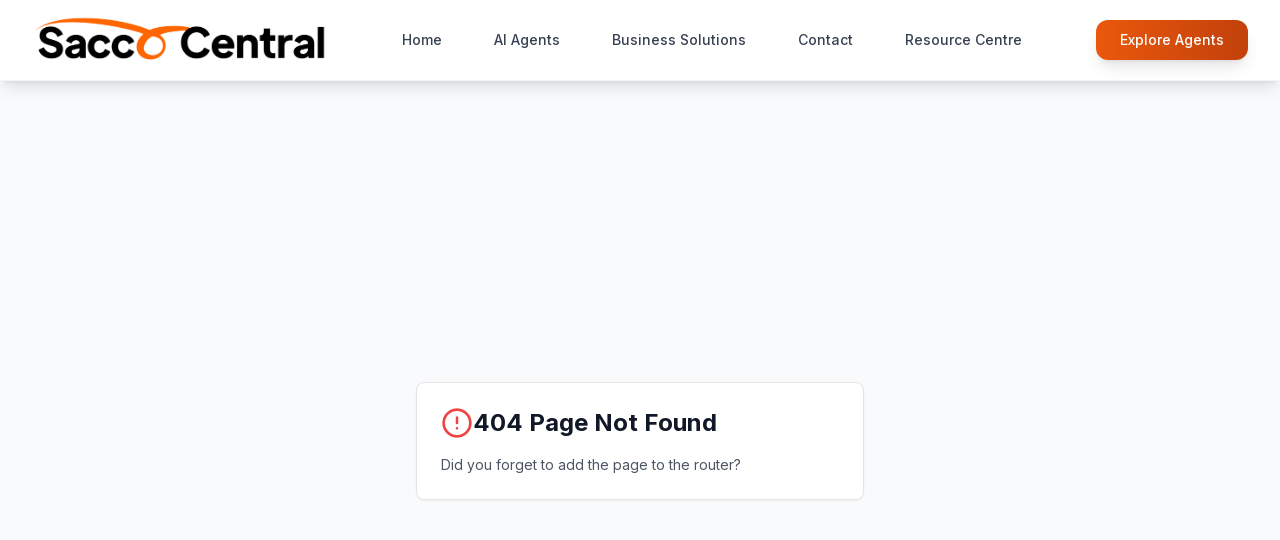

--- FILE ---
content_type: text/html; charset=UTF-8
request_url: https://saccocentral.co.ke/case-studies/
body_size: 1003
content:
<!DOCTYPE html>
<html lang="en">
  <head>
    <meta charset="UTF-8" />
    <meta name="viewport" content="width=device-width, initial-scale=1.0, maximum-scale=1" />
    <title>SACCO Central - AI-Powered SACCO Management Portal</title>
    <meta name="description" content="Empowering Kenyan SACCOs with intelligent automation across all departments. AI-powered portal for operational efficiency, financial management, and member services.">
    <meta property="og:title" content="SACCO Central - AI-Powered SACCO Management Portal">
    <meta property="og:description" content="Empowering Kenyan SACCOs with intelligent automation across all departments">
    <meta property="og:type" content="website">
    <link href="https://fonts.googleapis.com/css2?family=Inter:wght@300;400;500;600;700&display=swap" rel="stylesheet">
    <script type="module" crossorigin src="/assets/index-DcKk1v4P.js"></script>
    <link rel="stylesheet" crossorigin href="/assets/index-CczhSFjU.css">
  </head>
  <body>
    <div id="root"></div>
    <!-- This is a replit script which adds a banner on the top of the page when opened in development mode outside the replit environment -->
    <script type="text/javascript" src="https://replit.com/public/js/replit-dev-banner.js"></script>
  </body>
</html>


--- FILE ---
content_type: application/javascript; charset=UTF-8
request_url: https://saccocentral.co.ke/assets/index-DcKk1v4P.js
body_size: 772490
content:
var xp=e=>{throw TypeError(e)};var au=(e,t,n)=>t.has(e)||xp("Cannot "+n);var S=(e,t,n)=>(au(e,t,"read from private field"),n?n.call(e):t.get(e)),fe=(e,t,n)=>t.has(e)?xp("Cannot add the same private member more than once"):t instanceof WeakSet?t.add(e):t.set(e,n),ne=(e,t,n,r)=>(au(e,t,"write to private field"),r?r.call(e,n):t.set(e,n),n),ke=(e,t,n)=>(au(e,t,"access private method"),n);var Oo=(e,t,n,r)=>({set _(i){ne(e,t,i,n)},get _(){return S(e,t,r)}});function TN(e,t){for(var n=0;n<t.length;n++){const r=t[n];if(typeof r!="string"&&!Array.isArray(r)){for(const i in r)if(i!=="default"&&!(i in e)){const a=Object.getOwnPropertyDescriptor(r,i);a&&Object.defineProperty(e,i,a.get?a:{enumerable:!0,get:()=>r[i]})}}}return Object.freeze(Object.defineProperty(e,Symbol.toStringTag,{value:"Module"}))}(function(){const t=document.createElement("link").relList;if(t&&t.supports&&t.supports("modulepreload"))return;for(const i of document.querySelectorAll('link[rel="modulepreload"]'))r(i);new MutationObserver(i=>{for(const a of i)if(a.type==="childList")for(const l of a.addedNodes)l.tagName==="LINK"&&l.rel==="modulepreload"&&r(l)}).observe(document,{childList:!0,subtree:!0});function n(i){const a={};return i.integrity&&(a.integrity=i.integrity),i.referrerPolicy&&(a.referrerPolicy=i.referrerPolicy),i.crossOrigin==="use-credentials"?a.credentials="include":i.crossOrigin==="anonymous"?a.credentials="omit":a.credentials="same-origin",a}function r(i){if(i.ep)return;i.ep=!0;const a=n(i);fetch(i.href,a)}})();function qg(e){return e&&e.__esModule&&Object.prototype.hasOwnProperty.call(e,"default")?e.default:e}var Kg={exports:{}},jd={},Zg={exports:{}},Pe={};/**
 * @license React
 * react.production.min.js
 *
 * Copyright (c) Facebook, Inc. and its affiliates.
 *
 * This source code is licensed under the MIT license found in the
 * LICENSE file in the root directory of this source tree.
 */var jo=Symbol.for("react.element"),RN=Symbol.for("react.portal"),IN=Symbol.for("react.fragment"),MN=Symbol.for("react.strict_mode"),ON=Symbol.for("react.profiler"),DN=Symbol.for("react.provider"),FN=Symbol.for("react.context"),LN=Symbol.for("react.forward_ref"),zN=Symbol.for("react.suspense"),VN=Symbol.for("react.memo"),$N=Symbol.for("react.lazy"),gp=Symbol.iterator;function BN(e){return e===null||typeof e!="object"?null:(e=gp&&e[gp]||e["@@iterator"],typeof e=="function"?e:null)}var Gg={isMounted:function(){return!1},enqueueForceUpdate:function(){},enqueueReplaceState:function(){},enqueueSetState:function(){}},Qg=Object.assign,Yg={};function Ha(e,t,n){this.props=e,this.context=t,this.refs=Yg,this.updater=n||Gg}Ha.prototype.isReactComponent={};Ha.prototype.setState=function(e,t){if(typeof e!="object"&&typeof e!="function"&&e!=null)throw Error("setState(...): takes an object of state variables to update or a function which returns an object of state variables.");this.updater.enqueueSetState(this,e,t,"setState")};Ha.prototype.forceUpdate=function(e){this.updater.enqueueForceUpdate(this,e,"forceUpdate")};function Xg(){}Xg.prototype=Ha.prototype;function _h(e,t,n){this.props=e,this.context=t,this.refs=Yg,this.updater=n||Gg}var Ph=_h.prototype=new Xg;Ph.constructor=_h;Qg(Ph,Ha.prototype);Ph.isPureReactComponent=!0;var vp=Array.isArray,Jg=Object.prototype.hasOwnProperty,Th={current:null},e0={key:!0,ref:!0,__self:!0,__source:!0};function t0(e,t,n){var r,i={},a=null,l=null;if(t!=null)for(r in t.ref!==void 0&&(l=t.ref),t.key!==void 0&&(a=""+t.key),t)Jg.call(t,r)&&!e0.hasOwnProperty(r)&&(i[r]=t[r]);var o=arguments.length-2;if(o===1)i.children=n;else if(1<o){for(var c=Array(o),d=0;d<o;d++)c[d]=arguments[d+2];i.children=c}if(e&&e.defaultProps)for(r in o=e.defaultProps,o)i[r]===void 0&&(i[r]=o[r]);return{$$typeof:jo,type:e,key:a,ref:l,props:i,_owner:Th.current}}function UN(e,t){return{$$typeof:jo,type:e.type,key:t,ref:e.ref,props:e.props,_owner:e._owner}}function Rh(e){return typeof e=="object"&&e!==null&&e.$$typeof===jo}function HN(e){var t={"=":"=0",":":"=2"};return"$"+e.replace(/[=:]/g,function(n){return t[n]})}var yp=/\/+/g;function lu(e,t){return typeof e=="object"&&e!==null&&e.key!=null?HN(""+e.key):t.toString(36)}function oc(e,t,n,r,i){var a=typeof e;(a==="undefined"||a==="boolean")&&(e=null);var l=!1;if(e===null)l=!0;else switch(a){case"string":case"number":l=!0;break;case"object":switch(e.$$typeof){case jo:case RN:l=!0}}if(l)return l=e,i=i(l),e=r===""?"."+lu(l,0):r,vp(i)?(n="",e!=null&&(n=e.replace(yp,"$&/")+"/"),oc(i,t,n,"",function(d){return d})):i!=null&&(Rh(i)&&(i=UN(i,n+(!i.key||l&&l.key===i.key?"":(""+i.key).replace(yp,"$&/")+"/")+e)),t.push(i)),1;if(l=0,r=r===""?".":r+":",vp(e))for(var o=0;o<e.length;o++){a=e[o];var c=r+lu(a,o);l+=oc(a,t,n,c,i)}else if(c=BN(e),typeof c=="function")for(e=c.call(e),o=0;!(a=e.next()).done;)a=a.value,c=r+lu(a,o++),l+=oc(a,t,n,c,i);else if(a==="object")throw t=String(e),Error("Objects are not valid as a React child (found: "+(t==="[object Object]"?"object with keys {"+Object.keys(e).join(", ")+"}":t)+"). If you meant to render a collection of children, use an array instead.");return l}function Do(e,t,n){if(e==null)return e;var r=[],i=0;return oc(e,r,"","",function(a){return t.call(n,a,i++)}),r}function WN(e){if(e._status===-1){var t=e._result;t=t(),t.then(function(n){(e._status===0||e._status===-1)&&(e._status=1,e._result=n)},function(n){(e._status===0||e._status===-1)&&(e._status=2,e._result=n)}),e._status===-1&&(e._status=0,e._result=t)}if(e._status===1)return e._result.default;throw e._result}var ss={current:null},cc={transition:null},qN={ReactCurrentDispatcher:ss,ReactCurrentBatchConfig:cc,ReactCurrentOwner:Th};function s0(){throw Error("act(...) is not supported in production builds of React.")}Pe.Children={map:Do,forEach:function(e,t,n){Do(e,function(){t.apply(this,arguments)},n)},count:function(e){var t=0;return Do(e,function(){t++}),t},toArray:function(e){return Do(e,function(t){return t})||[]},only:function(e){if(!Rh(e))throw Error("React.Children.only expected to receive a single React element child.");return e}};Pe.Component=Ha;Pe.Fragment=IN;Pe.Profiler=ON;Pe.PureComponent=_h;Pe.StrictMode=MN;Pe.Suspense=zN;Pe.__SECRET_INTERNALS_DO_NOT_USE_OR_YOU_WILL_BE_FIRED=qN;Pe.act=s0;Pe.cloneElement=function(e,t,n){if(e==null)throw Error("React.cloneElement(...): The argument must be a React element, but you passed "+e+".");var r=Qg({},e.props),i=e.key,a=e.ref,l=e._owner;if(t!=null){if(t.ref!==void 0&&(a=t.ref,l=Th.current),t.key!==void 0&&(i=""+t.key),e.type&&e.type.defaultProps)var o=e.type.defaultProps;for(c in t)Jg.call(t,c)&&!e0.hasOwnProperty(c)&&(r[c]=t[c]===void 0&&o!==void 0?o[c]:t[c])}var c=arguments.length-2;if(c===1)r.children=n;else if(1<c){o=Array(c);for(var d=0;d<c;d++)o[d]=arguments[d+2];r.children=o}return{$$typeof:jo,type:e.type,key:i,ref:a,props:r,_owner:l}};Pe.createContext=function(e){return e={$$typeof:FN,_currentValue:e,_currentValue2:e,_threadCount:0,Provider:null,Consumer:null,_defaultValue:null,_globalName:null},e.Provider={$$typeof:DN,_context:e},e.Consumer=e};Pe.createElement=t0;Pe.createFactory=function(e){var t=t0.bind(null,e);return t.type=e,t};Pe.createRef=function(){return{current:null}};Pe.forwardRef=function(e){return{$$typeof:LN,render:e}};Pe.isValidElement=Rh;Pe.lazy=function(e){return{$$typeof:$N,_payload:{_status:-1,_result:e},_init:WN}};Pe.memo=function(e,t){return{$$typeof:VN,type:e,compare:t===void 0?null:t}};Pe.startTransition=function(e){var t=cc.transition;cc.transition={};try{e()}finally{cc.transition=t}};Pe.unstable_act=s0;Pe.useCallback=function(e,t){return ss.current.useCallback(e,t)};Pe.useContext=function(e){return ss.current.useContext(e)};Pe.useDebugValue=function(){};Pe.useDeferredValue=function(e){return ss.current.useDeferredValue(e)};Pe.useEffect=function(e,t){return ss.current.useEffect(e,t)};Pe.useId=function(){return ss.current.useId()};Pe.useImperativeHandle=function(e,t,n){return ss.current.useImperativeHandle(e,t,n)};Pe.useInsertionEffect=function(e,t){return ss.current.useInsertionEffect(e,t)};Pe.useLayoutEffect=function(e,t){return ss.current.useLayoutEffect(e,t)};Pe.useMemo=function(e,t){return ss.current.useMemo(e,t)};Pe.useReducer=function(e,t,n){return ss.current.useReducer(e,t,n)};Pe.useRef=function(e){return ss.current.useRef(e)};Pe.useState=function(e){return ss.current.useState(e)};Pe.useSyncExternalStore=function(e,t,n){return ss.current.useSyncExternalStore(e,t,n)};Pe.useTransition=function(){return ss.current.useTransition()};Pe.version="18.3.1";Zg.exports=Pe;var f=Zg.exports;const be=qg(f),n0=TN({__proto__:null,default:be},[f]);/**
 * @license React
 * react-jsx-runtime.production.min.js
 *
 * Copyright (c) Facebook, Inc. and its affiliates.
 *
 * This source code is licensed under the MIT license found in the
 * LICENSE file in the root directory of this source tree.
 */var KN=f,ZN=Symbol.for("react.element"),GN=Symbol.for("react.fragment"),QN=Object.prototype.hasOwnProperty,YN=KN.__SECRET_INTERNALS_DO_NOT_USE_OR_YOU_WILL_BE_FIRED.ReactCurrentOwner,XN={key:!0,ref:!0,__self:!0,__source:!0};function r0(e,t,n){var r,i={},a=null,l=null;n!==void 0&&(a=""+n),t.key!==void 0&&(a=""+t.key),t.ref!==void 0&&(l=t.ref);for(r in t)QN.call(t,r)&&!XN.hasOwnProperty(r)&&(i[r]=t[r]);if(e&&e.defaultProps)for(r in t=e.defaultProps,t)i[r]===void 0&&(i[r]=t[r]);return{$$typeof:ZN,type:e,key:a,ref:l,props:i,_owner:YN.current}}jd.Fragment=GN;jd.jsx=r0;jd.jsxs=r0;Kg.exports=jd;var s=Kg.exports,i0={exports:{}},Cs={},a0={exports:{}},l0={};/**
 * @license React
 * scheduler.production.min.js
 *
 * Copyright (c) Facebook, Inc. and its affiliates.
 *
 * This source code is licensed under the MIT license found in the
 * LICENSE file in the root directory of this source tree.
 */(function(e){function t(M,K){var ie=M.length;M.push(K);e:for(;0<ie;){var he=ie-1>>>1,Te=M[he];if(0<i(Te,K))M[he]=K,M[ie]=Te,ie=he;else break e}}function n(M){return M.length===0?null:M[0]}function r(M){if(M.length===0)return null;var K=M[0],ie=M.pop();if(ie!==K){M[0]=ie;e:for(var he=0,Te=M.length,Ue=Te>>>1;he<Ue;){var D=2*(he+1)-1,$e=M[D],I=D+1,O=M[I];if(0>i($e,ie))I<Te&&0>i(O,$e)?(M[he]=O,M[I]=ie,he=I):(M[he]=$e,M[D]=ie,he=D);else if(I<Te&&0>i(O,ie))M[he]=O,M[I]=ie,he=I;else break e}}return K}function i(M,K){var ie=M.sortIndex-K.sortIndex;return ie!==0?ie:M.id-K.id}if(typeof performance=="object"&&typeof performance.now=="function"){var a=performance;e.unstable_now=function(){return a.now()}}else{var l=Date,o=l.now();e.unstable_now=function(){return l.now()-o}}var c=[],d=[],u=1,h=null,m=3,v=!1,j=!1,g=!1,b=typeof setTimeout=="function"?setTimeout:null,p=typeof clearTimeout=="function"?clearTimeout:null,x=typeof setImmediate<"u"?setImmediate:null;typeof navigator<"u"&&navigator.scheduling!==void 0&&navigator.scheduling.isInputPending!==void 0&&navigator.scheduling.isInputPending.bind(navigator.scheduling);function y(M){for(var K=n(d);K!==null;){if(K.callback===null)r(d);else if(K.startTime<=M)r(d),K.sortIndex=K.expirationTime,t(c,K);else break;K=n(d)}}function N(M){if(g=!1,y(M),!j)if(n(c)!==null)j=!0,Q(w);else{var K=n(d);K!==null&&ue(N,K.startTime-M)}}function w(M,K){j=!1,g&&(g=!1,p(_),_=-1),v=!0;var ie=m;try{for(y(K),h=n(c);h!==null&&(!(h.expirationTime>K)||M&&!U());){var he=h.callback;if(typeof he=="function"){h.callback=null,m=h.priorityLevel;var Te=he(h.expirationTime<=K);K=e.unstable_now(),typeof Te=="function"?h.callback=Te:h===n(c)&&r(c),y(K)}else r(c);h=n(c)}if(h!==null)var Ue=!0;else{var D=n(d);D!==null&&ue(N,D.startTime-K),Ue=!1}return Ue}finally{h=null,m=ie,v=!1}}var T=!1,A=null,_=-1,k=5,P=-1;function U(){return!(e.unstable_now()-P<k)}function F(){if(A!==null){var M=e.unstable_now();P=M;var K=!0;try{K=A(!0,M)}finally{K?Z():(T=!1,A=null)}}else T=!1}var Z;if(typeof x=="function")Z=function(){x(F)};else if(typeof MessageChannel<"u"){var B=new MessageChannel,se=B.port2;B.port1.onmessage=F,Z=function(){se.postMessage(null)}}else Z=function(){b(F,0)};function Q(M){A=M,T||(T=!0,Z())}function ue(M,K){_=b(function(){M(e.unstable_now())},K)}e.unstable_IdlePriority=5,e.unstable_ImmediatePriority=1,e.unstable_LowPriority=4,e.unstable_NormalPriority=3,e.unstable_Profiling=null,e.unstable_UserBlockingPriority=2,e.unstable_cancelCallback=function(M){M.callback=null},e.unstable_continueExecution=function(){j||v||(j=!0,Q(w))},e.unstable_forceFrameRate=function(M){0>M||125<M?console.error("forceFrameRate takes a positive int between 0 and 125, forcing frame rates higher than 125 fps is not supported"):k=0<M?Math.floor(1e3/M):5},e.unstable_getCurrentPriorityLevel=function(){return m},e.unstable_getFirstCallbackNode=function(){return n(c)},e.unstable_next=function(M){switch(m){case 1:case 2:case 3:var K=3;break;default:K=m}var ie=m;m=K;try{return M()}finally{m=ie}},e.unstable_pauseExecution=function(){},e.unstable_requestPaint=function(){},e.unstable_runWithPriority=function(M,K){switch(M){case 1:case 2:case 3:case 4:case 5:break;default:M=3}var ie=m;m=M;try{return K()}finally{m=ie}},e.unstable_scheduleCallback=function(M,K,ie){var he=e.unstable_now();switch(typeof ie=="object"&&ie!==null?(ie=ie.delay,ie=typeof ie=="number"&&0<ie?he+ie:he):ie=he,M){case 1:var Te=-1;break;case 2:Te=250;break;case 5:Te=1073741823;break;case 4:Te=1e4;break;default:Te=5e3}return Te=ie+Te,M={id:u++,callback:K,priorityLevel:M,startTime:ie,expirationTime:Te,sortIndex:-1},ie>he?(M.sortIndex=ie,t(d,M),n(c)===null&&M===n(d)&&(g?(p(_),_=-1):g=!0,ue(N,ie-he))):(M.sortIndex=Te,t(c,M),j||v||(j=!0,Q(w))),M},e.unstable_shouldYield=U,e.unstable_wrapCallback=function(M){var K=m;return function(){var ie=m;m=K;try{return M.apply(this,arguments)}finally{m=ie}}}})(l0);a0.exports=l0;var JN=a0.exports;/**
 * @license React
 * react-dom.production.min.js
 *
 * Copyright (c) Facebook, Inc. and its affiliates.
 *
 * This source code is licensed under the MIT license found in the
 * LICENSE file in the root directory of this source tree.
 */var e1=f,ws=JN;function q(e){for(var t="https://reactjs.org/docs/error-decoder.html?invariant="+e,n=1;n<arguments.length;n++)t+="&args[]="+encodeURIComponent(arguments[n]);return"Minified React error #"+e+"; visit "+t+" for the full message or use the non-minified dev environment for full errors and additional helpful warnings."}var o0=new Set,Ml={};function Ri(e,t){_a(e,t),_a(e+"Capture",t)}function _a(e,t){for(Ml[e]=t,e=0;e<t.length;e++)o0.add(t[e])}var Wn=!(typeof window>"u"||typeof window.document>"u"||typeof window.document.createElement>"u"),Xu=Object.prototype.hasOwnProperty,t1=/^[:A-Z_a-z\u00C0-\u00D6\u00D8-\u00F6\u00F8-\u02FF\u0370-\u037D\u037F-\u1FFF\u200C-\u200D\u2070-\u218F\u2C00-\u2FEF\u3001-\uD7FF\uF900-\uFDCF\uFDF0-\uFFFD][:A-Z_a-z\u00C0-\u00D6\u00D8-\u00F6\u00F8-\u02FF\u0370-\u037D\u037F-\u1FFF\u200C-\u200D\u2070-\u218F\u2C00-\u2FEF\u3001-\uD7FF\uF900-\uFDCF\uFDF0-\uFFFD\-.0-9\u00B7\u0300-\u036F\u203F-\u2040]*$/,jp={},bp={};function s1(e){return Xu.call(bp,e)?!0:Xu.call(jp,e)?!1:t1.test(e)?bp[e]=!0:(jp[e]=!0,!1)}function n1(e,t,n,r){if(n!==null&&n.type===0)return!1;switch(typeof t){case"function":case"symbol":return!0;case"boolean":return r?!1:n!==null?!n.acceptsBooleans:(e=e.toLowerCase().slice(0,5),e!=="data-"&&e!=="aria-");default:return!1}}function r1(e,t,n,r){if(t===null||typeof t>"u"||n1(e,t,n,r))return!0;if(r)return!1;if(n!==null)switch(n.type){case 3:return!t;case 4:return t===!1;case 5:return isNaN(t);case 6:return isNaN(t)||1>t}return!1}function ns(e,t,n,r,i,a,l){this.acceptsBooleans=t===2||t===3||t===4,this.attributeName=r,this.attributeNamespace=i,this.mustUseProperty=n,this.propertyName=e,this.type=t,this.sanitizeURL=a,this.removeEmptyString=l}var It={};"children dangerouslySetInnerHTML defaultValue defaultChecked innerHTML suppressContentEditableWarning suppressHydrationWarning style".split(" ").forEach(function(e){It[e]=new ns(e,0,!1,e,null,!1,!1)});[["acceptCharset","accept-charset"],["className","class"],["htmlFor","for"],["httpEquiv","http-equiv"]].forEach(function(e){var t=e[0];It[t]=new ns(t,1,!1,e[1],null,!1,!1)});["contentEditable","draggable","spellCheck","value"].forEach(function(e){It[e]=new ns(e,2,!1,e.toLowerCase(),null,!1,!1)});["autoReverse","externalResourcesRequired","focusable","preserveAlpha"].forEach(function(e){It[e]=new ns(e,2,!1,e,null,!1,!1)});"allowFullScreen async autoFocus autoPlay controls default defer disabled disablePictureInPicture disableRemotePlayback formNoValidate hidden loop noModule noValidate open playsInline readOnly required reversed scoped seamless itemScope".split(" ").forEach(function(e){It[e]=new ns(e,3,!1,e.toLowerCase(),null,!1,!1)});["checked","multiple","muted","selected"].forEach(function(e){It[e]=new ns(e,3,!0,e,null,!1,!1)});["capture","download"].forEach(function(e){It[e]=new ns(e,4,!1,e,null,!1,!1)});["cols","rows","size","span"].forEach(function(e){It[e]=new ns(e,6,!1,e,null,!1,!1)});["rowSpan","start"].forEach(function(e){It[e]=new ns(e,5,!1,e.toLowerCase(),null,!1,!1)});var Ih=/[\-:]([a-z])/g;function Mh(e){return e[1].toUpperCase()}"accent-height alignment-baseline arabic-form baseline-shift cap-height clip-path clip-rule color-interpolation color-interpolation-filters color-profile color-rendering dominant-baseline enable-background fill-opacity fill-rule flood-color flood-opacity font-family font-size font-size-adjust font-stretch font-style font-variant font-weight glyph-name glyph-orientation-horizontal glyph-orientation-vertical horiz-adv-x horiz-origin-x image-rendering letter-spacing lighting-color marker-end marker-mid marker-start overline-position overline-thickness paint-order panose-1 pointer-events rendering-intent shape-rendering stop-color stop-opacity strikethrough-position strikethrough-thickness stroke-dasharray stroke-dashoffset stroke-linecap stroke-linejoin stroke-miterlimit stroke-opacity stroke-width text-anchor text-decoration text-rendering underline-position underline-thickness unicode-bidi unicode-range units-per-em v-alphabetic v-hanging v-ideographic v-mathematical vector-effect vert-adv-y vert-origin-x vert-origin-y word-spacing writing-mode xmlns:xlink x-height".split(" ").forEach(function(e){var t=e.replace(Ih,Mh);It[t]=new ns(t,1,!1,e,null,!1,!1)});"xlink:actuate xlink:arcrole xlink:role xlink:show xlink:title xlink:type".split(" ").forEach(function(e){var t=e.replace(Ih,Mh);It[t]=new ns(t,1,!1,e,"http://www.w3.org/1999/xlink",!1,!1)});["xml:base","xml:lang","xml:space"].forEach(function(e){var t=e.replace(Ih,Mh);It[t]=new ns(t,1,!1,e,"http://www.w3.org/XML/1998/namespace",!1,!1)});["tabIndex","crossOrigin"].forEach(function(e){It[e]=new ns(e,1,!1,e.toLowerCase(),null,!1,!1)});It.xlinkHref=new ns("xlinkHref",1,!1,"xlink:href","http://www.w3.org/1999/xlink",!0,!1);["src","href","action","formAction"].forEach(function(e){It[e]=new ns(e,1,!1,e.toLowerCase(),null,!0,!0)});function Oh(e,t,n,r){var i=It.hasOwnProperty(t)?It[t]:null;(i!==null?i.type!==0:r||!(2<t.length)||t[0]!=="o"&&t[0]!=="O"||t[1]!=="n"&&t[1]!=="N")&&(r1(t,n,i,r)&&(n=null),r||i===null?s1(t)&&(n===null?e.removeAttribute(t):e.setAttribute(t,""+n)):i.mustUseProperty?e[i.propertyName]=n===null?i.type===3?!1:"":n:(t=i.attributeName,r=i.attributeNamespace,n===null?e.removeAttribute(t):(i=i.type,n=i===3||i===4&&n===!0?"":""+n,r?e.setAttributeNS(r,t,n):e.setAttribute(t,n))))}var er=e1.__SECRET_INTERNALS_DO_NOT_USE_OR_YOU_WILL_BE_FIRED,Fo=Symbol.for("react.element"),Hi=Symbol.for("react.portal"),Wi=Symbol.for("react.fragment"),Dh=Symbol.for("react.strict_mode"),Ju=Symbol.for("react.profiler"),c0=Symbol.for("react.provider"),d0=Symbol.for("react.context"),Fh=Symbol.for("react.forward_ref"),em=Symbol.for("react.suspense"),tm=Symbol.for("react.suspense_list"),Lh=Symbol.for("react.memo"),or=Symbol.for("react.lazy"),u0=Symbol.for("react.offscreen"),wp=Symbol.iterator;function Ja(e){return e===null||typeof e!="object"?null:(e=wp&&e[wp]||e["@@iterator"],typeof e=="function"?e:null)}var tt=Object.assign,ou;function ml(e){if(ou===void 0)try{throw Error()}catch(n){var t=n.stack.trim().match(/\n( *(at )?)/);ou=t&&t[1]||""}return`
`+ou+e}var cu=!1;function du(e,t){if(!e||cu)return"";cu=!0;var n=Error.prepareStackTrace;Error.prepareStackTrace=void 0;try{if(t)if(t=function(){throw Error()},Object.defineProperty(t.prototype,"props",{set:function(){throw Error()}}),typeof Reflect=="object"&&Reflect.construct){try{Reflect.construct(t,[])}catch(d){var r=d}Reflect.construct(e,[],t)}else{try{t.call()}catch(d){r=d}e.call(t.prototype)}else{try{throw Error()}catch(d){r=d}e()}}catch(d){if(d&&r&&typeof d.stack=="string"){for(var i=d.stack.split(`
`),a=r.stack.split(`
`),l=i.length-1,o=a.length-1;1<=l&&0<=o&&i[l]!==a[o];)o--;for(;1<=l&&0<=o;l--,o--)if(i[l]!==a[o]){if(l!==1||o!==1)do if(l--,o--,0>o||i[l]!==a[o]){var c=`
`+i[l].replace(" at new "," at ");return e.displayName&&c.includes("<anonymous>")&&(c=c.replace("<anonymous>",e.displayName)),c}while(1<=l&&0<=o);break}}}finally{cu=!1,Error.prepareStackTrace=n}return(e=e?e.displayName||e.name:"")?ml(e):""}function i1(e){switch(e.tag){case 5:return ml(e.type);case 16:return ml("Lazy");case 13:return ml("Suspense");case 19:return ml("SuspenseList");case 0:case 2:case 15:return e=du(e.type,!1),e;case 11:return e=du(e.type.render,!1),e;case 1:return e=du(e.type,!0),e;default:return""}}function sm(e){if(e==null)return null;if(typeof e=="function")return e.displayName||e.name||null;if(typeof e=="string")return e;switch(e){case Wi:return"Fragment";case Hi:return"Portal";case Ju:return"Profiler";case Dh:return"StrictMode";case em:return"Suspense";case tm:return"SuspenseList"}if(typeof e=="object")switch(e.$$typeof){case d0:return(e.displayName||"Context")+".Consumer";case c0:return(e._context.displayName||"Context")+".Provider";case Fh:var t=e.render;return e=e.displayName,e||(e=t.displayName||t.name||"",e=e!==""?"ForwardRef("+e+")":"ForwardRef"),e;case Lh:return t=e.displayName||null,t!==null?t:sm(e.type)||"Memo";case or:t=e._payload,e=e._init;try{return sm(e(t))}catch{}}return null}function a1(e){var t=e.type;switch(e.tag){case 24:return"Cache";case 9:return(t.displayName||"Context")+".Consumer";case 10:return(t._context.displayName||"Context")+".Provider";case 18:return"DehydratedFragment";case 11:return e=t.render,e=e.displayName||e.name||"",t.displayName||(e!==""?"ForwardRef("+e+")":"ForwardRef");case 7:return"Fragment";case 5:return t;case 4:return"Portal";case 3:return"Root";case 6:return"Text";case 16:return sm(t);case 8:return t===Dh?"StrictMode":"Mode";case 22:return"Offscreen";case 12:return"Profiler";case 21:return"Scope";case 13:return"Suspense";case 19:return"SuspenseList";case 25:return"TracingMarker";case 1:case 0:case 17:case 2:case 14:case 15:if(typeof t=="function")return t.displayName||t.name||null;if(typeof t=="string")return t}return null}function Or(e){switch(typeof e){case"boolean":case"number":case"string":case"undefined":return e;case"object":return e;default:return""}}function m0(e){var t=e.type;return(e=e.nodeName)&&e.toLowerCase()==="input"&&(t==="checkbox"||t==="radio")}function l1(e){var t=m0(e)?"checked":"value",n=Object.getOwnPropertyDescriptor(e.constructor.prototype,t),r=""+e[t];if(!e.hasOwnProperty(t)&&typeof n<"u"&&typeof n.get=="function"&&typeof n.set=="function"){var i=n.get,a=n.set;return Object.defineProperty(e,t,{configurable:!0,get:function(){return i.call(this)},set:function(l){r=""+l,a.call(this,l)}}),Object.defineProperty(e,t,{enumerable:n.enumerable}),{getValue:function(){return r},setValue:function(l){r=""+l},stopTracking:function(){e._valueTracker=null,delete e[t]}}}}function Lo(e){e._valueTracker||(e._valueTracker=l1(e))}function h0(e){if(!e)return!1;var t=e._valueTracker;if(!t)return!0;var n=t.getValue(),r="";return e&&(r=m0(e)?e.checked?"true":"false":e.value),e=r,e!==n?(t.setValue(e),!0):!1}function Ac(e){if(e=e||(typeof document<"u"?document:void 0),typeof e>"u")return null;try{return e.activeElement||e.body}catch{return e.body}}function nm(e,t){var n=t.checked;return tt({},t,{defaultChecked:void 0,defaultValue:void 0,value:void 0,checked:n??e._wrapperState.initialChecked})}function Np(e,t){var n=t.defaultValue==null?"":t.defaultValue,r=t.checked!=null?t.checked:t.defaultChecked;n=Or(t.value!=null?t.value:n),e._wrapperState={initialChecked:r,initialValue:n,controlled:t.type==="checkbox"||t.type==="radio"?t.checked!=null:t.value!=null}}function f0(e,t){t=t.checked,t!=null&&Oh(e,"checked",t,!1)}function rm(e,t){f0(e,t);var n=Or(t.value),r=t.type;if(n!=null)r==="number"?(n===0&&e.value===""||e.value!=n)&&(e.value=""+n):e.value!==""+n&&(e.value=""+n);else if(r==="submit"||r==="reset"){e.removeAttribute("value");return}t.hasOwnProperty("value")?im(e,t.type,n):t.hasOwnProperty("defaultValue")&&im(e,t.type,Or(t.defaultValue)),t.checked==null&&t.defaultChecked!=null&&(e.defaultChecked=!!t.defaultChecked)}function Cp(e,t,n){if(t.hasOwnProperty("value")||t.hasOwnProperty("defaultValue")){var r=t.type;if(!(r!=="submit"&&r!=="reset"||t.value!==void 0&&t.value!==null))return;t=""+e._wrapperState.initialValue,n||t===e.value||(e.value=t),e.defaultValue=t}n=e.name,n!==""&&(e.name=""),e.defaultChecked=!!e._wrapperState.initialChecked,n!==""&&(e.name=n)}function im(e,t,n){(t!=="number"||Ac(e.ownerDocument)!==e)&&(n==null?e.defaultValue=""+e._wrapperState.initialValue:e.defaultValue!==""+n&&(e.defaultValue=""+n))}var hl=Array.isArray;function ra(e,t,n,r){if(e=e.options,t){t={};for(var i=0;i<n.length;i++)t["$"+n[i]]=!0;for(n=0;n<e.length;n++)i=t.hasOwnProperty("$"+e[n].value),e[n].selected!==i&&(e[n].selected=i),i&&r&&(e[n].defaultSelected=!0)}else{for(n=""+Or(n),t=null,i=0;i<e.length;i++){if(e[i].value===n){e[i].selected=!0,r&&(e[i].defaultSelected=!0);return}t!==null||e[i].disabled||(t=e[i])}t!==null&&(t.selected=!0)}}function am(e,t){if(t.dangerouslySetInnerHTML!=null)throw Error(q(91));return tt({},t,{value:void 0,defaultValue:void 0,children:""+e._wrapperState.initialValue})}function Sp(e,t){var n=t.value;if(n==null){if(n=t.children,t=t.defaultValue,n!=null){if(t!=null)throw Error(q(92));if(hl(n)){if(1<n.length)throw Error(q(93));n=n[0]}t=n}t==null&&(t=""),n=t}e._wrapperState={initialValue:Or(n)}}function p0(e,t){var n=Or(t.value),r=Or(t.defaultValue);n!=null&&(n=""+n,n!==e.value&&(e.value=n),t.defaultValue==null&&e.defaultValue!==n&&(e.defaultValue=n)),r!=null&&(e.defaultValue=""+r)}function kp(e){var t=e.textContent;t===e._wrapperState.initialValue&&t!==""&&t!==null&&(e.value=t)}function x0(e){switch(e){case"svg":return"http://www.w3.org/2000/svg";case"math":return"http://www.w3.org/1998/Math/MathML";default:return"http://www.w3.org/1999/xhtml"}}function lm(e,t){return e==null||e==="http://www.w3.org/1999/xhtml"?x0(t):e==="http://www.w3.org/2000/svg"&&t==="foreignObject"?"http://www.w3.org/1999/xhtml":e}var zo,g0=function(e){return typeof MSApp<"u"&&MSApp.execUnsafeLocalFunction?function(t,n,r,i){MSApp.execUnsafeLocalFunction(function(){return e(t,n,r,i)})}:e}(function(e,t){if(e.namespaceURI!=="http://www.w3.org/2000/svg"||"innerHTML"in e)e.innerHTML=t;else{for(zo=zo||document.createElement("div"),zo.innerHTML="<svg>"+t.valueOf().toString()+"</svg>",t=zo.firstChild;e.firstChild;)e.removeChild(e.firstChild);for(;t.firstChild;)e.appendChild(t.firstChild)}});function Ol(e,t){if(t){var n=e.firstChild;if(n&&n===e.lastChild&&n.nodeType===3){n.nodeValue=t;return}}e.textContent=t}var bl={animationIterationCount:!0,aspectRatio:!0,borderImageOutset:!0,borderImageSlice:!0,borderImageWidth:!0,boxFlex:!0,boxFlexGroup:!0,boxOrdinalGroup:!0,columnCount:!0,columns:!0,flex:!0,flexGrow:!0,flexPositive:!0,flexShrink:!0,flexNegative:!0,flexOrder:!0,gridArea:!0,gridRow:!0,gridRowEnd:!0,gridRowSpan:!0,gridRowStart:!0,gridColumn:!0,gridColumnEnd:!0,gridColumnSpan:!0,gridColumnStart:!0,fontWeight:!0,lineClamp:!0,lineHeight:!0,opacity:!0,order:!0,orphans:!0,tabSize:!0,widows:!0,zIndex:!0,zoom:!0,fillOpacity:!0,floodOpacity:!0,stopOpacity:!0,strokeDasharray:!0,strokeDashoffset:!0,strokeMiterlimit:!0,strokeOpacity:!0,strokeWidth:!0},o1=["Webkit","ms","Moz","O"];Object.keys(bl).forEach(function(e){o1.forEach(function(t){t=t+e.charAt(0).toUpperCase()+e.substring(1),bl[t]=bl[e]})});function v0(e,t,n){return t==null||typeof t=="boolean"||t===""?"":n||typeof t!="number"||t===0||bl.hasOwnProperty(e)&&bl[e]?(""+t).trim():t+"px"}function y0(e,t){e=e.style;for(var n in t)if(t.hasOwnProperty(n)){var r=n.indexOf("--")===0,i=v0(n,t[n],r);n==="float"&&(n="cssFloat"),r?e.setProperty(n,i):e[n]=i}}var c1=tt({menuitem:!0},{area:!0,base:!0,br:!0,col:!0,embed:!0,hr:!0,img:!0,input:!0,keygen:!0,link:!0,meta:!0,param:!0,source:!0,track:!0,wbr:!0});function om(e,t){if(t){if(c1[e]&&(t.children!=null||t.dangerouslySetInnerHTML!=null))throw Error(q(137,e));if(t.dangerouslySetInnerHTML!=null){if(t.children!=null)throw Error(q(60));if(typeof t.dangerouslySetInnerHTML!="object"||!("__html"in t.dangerouslySetInnerHTML))throw Error(q(61))}if(t.style!=null&&typeof t.style!="object")throw Error(q(62))}}function cm(e,t){if(e.indexOf("-")===-1)return typeof t.is=="string";switch(e){case"annotation-xml":case"color-profile":case"font-face":case"font-face-src":case"font-face-uri":case"font-face-format":case"font-face-name":case"missing-glyph":return!1;default:return!0}}var dm=null;function zh(e){return e=e.target||e.srcElement||window,e.correspondingUseElement&&(e=e.correspondingUseElement),e.nodeType===3?e.parentNode:e}var um=null,ia=null,aa=null;function Ap(e){if(e=No(e)){if(typeof um!="function")throw Error(q(280));var t=e.stateNode;t&&(t=Sd(t),um(e.stateNode,e.type,t))}}function j0(e){ia?aa?aa.push(e):aa=[e]:ia=e}function b0(){if(ia){var e=ia,t=aa;if(aa=ia=null,Ap(e),t)for(e=0;e<t.length;e++)Ap(t[e])}}function w0(e,t){return e(t)}function N0(){}var uu=!1;function C0(e,t,n){if(uu)return e(t,n);uu=!0;try{return w0(e,t,n)}finally{uu=!1,(ia!==null||aa!==null)&&(N0(),b0())}}function Dl(e,t){var n=e.stateNode;if(n===null)return null;var r=Sd(n);if(r===null)return null;n=r[t];e:switch(t){case"onClick":case"onClickCapture":case"onDoubleClick":case"onDoubleClickCapture":case"onMouseDown":case"onMouseDownCapture":case"onMouseMove":case"onMouseMoveCapture":case"onMouseUp":case"onMouseUpCapture":case"onMouseEnter":(r=!r.disabled)||(e=e.type,r=!(e==="button"||e==="input"||e==="select"||e==="textarea")),e=!r;break e;default:e=!1}if(e)return null;if(n&&typeof n!="function")throw Error(q(231,t,typeof n));return n}var mm=!1;if(Wn)try{var el={};Object.defineProperty(el,"passive",{get:function(){mm=!0}}),window.addEventListener("test",el,el),window.removeEventListener("test",el,el)}catch{mm=!1}function d1(e,t,n,r,i,a,l,o,c){var d=Array.prototype.slice.call(arguments,3);try{t.apply(n,d)}catch(u){this.onError(u)}}var wl=!1,Ec=null,_c=!1,hm=null,u1={onError:function(e){wl=!0,Ec=e}};function m1(e,t,n,r,i,a,l,o,c){wl=!1,Ec=null,d1.apply(u1,arguments)}function h1(e,t,n,r,i,a,l,o,c){if(m1.apply(this,arguments),wl){if(wl){var d=Ec;wl=!1,Ec=null}else throw Error(q(198));_c||(_c=!0,hm=d)}}function Ii(e){var t=e,n=e;if(e.alternate)for(;t.return;)t=t.return;else{e=t;do t=e,t.flags&4098&&(n=t.return),e=t.return;while(e)}return t.tag===3?n:null}function S0(e){if(e.tag===13){var t=e.memoizedState;if(t===null&&(e=e.alternate,e!==null&&(t=e.memoizedState)),t!==null)return t.dehydrated}return null}function Ep(e){if(Ii(e)!==e)throw Error(q(188))}function f1(e){var t=e.alternate;if(!t){if(t=Ii(e),t===null)throw Error(q(188));return t!==e?null:e}for(var n=e,r=t;;){var i=n.return;if(i===null)break;var a=i.alternate;if(a===null){if(r=i.return,r!==null){n=r;continue}break}if(i.child===a.child){for(a=i.child;a;){if(a===n)return Ep(i),e;if(a===r)return Ep(i),t;a=a.sibling}throw Error(q(188))}if(n.return!==r.return)n=i,r=a;else{for(var l=!1,o=i.child;o;){if(o===n){l=!0,n=i,r=a;break}if(o===r){l=!0,r=i,n=a;break}o=o.sibling}if(!l){for(o=a.child;o;){if(o===n){l=!0,n=a,r=i;break}if(o===r){l=!0,r=a,n=i;break}o=o.sibling}if(!l)throw Error(q(189))}}if(n.alternate!==r)throw Error(q(190))}if(n.tag!==3)throw Error(q(188));return n.stateNode.current===n?e:t}function k0(e){return e=f1(e),e!==null?A0(e):null}function A0(e){if(e.tag===5||e.tag===6)return e;for(e=e.child;e!==null;){var t=A0(e);if(t!==null)return t;e=e.sibling}return null}var E0=ws.unstable_scheduleCallback,_p=ws.unstable_cancelCallback,p1=ws.unstable_shouldYield,x1=ws.unstable_requestPaint,lt=ws.unstable_now,g1=ws.unstable_getCurrentPriorityLevel,Vh=ws.unstable_ImmediatePriority,_0=ws.unstable_UserBlockingPriority,Pc=ws.unstable_NormalPriority,v1=ws.unstable_LowPriority,P0=ws.unstable_IdlePriority,bd=null,hn=null;function y1(e){if(hn&&typeof hn.onCommitFiberRoot=="function")try{hn.onCommitFiberRoot(bd,e,void 0,(e.current.flags&128)===128)}catch{}}var Ks=Math.clz32?Math.clz32:w1,j1=Math.log,b1=Math.LN2;function w1(e){return e>>>=0,e===0?32:31-(j1(e)/b1|0)|0}var Vo=64,$o=4194304;function fl(e){switch(e&-e){case 1:return 1;case 2:return 2;case 4:return 4;case 8:return 8;case 16:return 16;case 32:return 32;case 64:case 128:case 256:case 512:case 1024:case 2048:case 4096:case 8192:case 16384:case 32768:case 65536:case 131072:case 262144:case 524288:case 1048576:case 2097152:return e&4194240;case 4194304:case 8388608:case 16777216:case 33554432:case 67108864:return e&130023424;case 134217728:return 134217728;case 268435456:return 268435456;case 536870912:return 536870912;case 1073741824:return 1073741824;default:return e}}function Tc(e,t){var n=e.pendingLanes;if(n===0)return 0;var r=0,i=e.suspendedLanes,a=e.pingedLanes,l=n&268435455;if(l!==0){var o=l&~i;o!==0?r=fl(o):(a&=l,a!==0&&(r=fl(a)))}else l=n&~i,l!==0?r=fl(l):a!==0&&(r=fl(a));if(r===0)return 0;if(t!==0&&t!==r&&!(t&i)&&(i=r&-r,a=t&-t,i>=a||i===16&&(a&4194240)!==0))return t;if(r&4&&(r|=n&16),t=e.entangledLanes,t!==0)for(e=e.entanglements,t&=r;0<t;)n=31-Ks(t),i=1<<n,r|=e[n],t&=~i;return r}function N1(e,t){switch(e){case 1:case 2:case 4:return t+250;case 8:case 16:case 32:case 64:case 128:case 256:case 512:case 1024:case 2048:case 4096:case 8192:case 16384:case 32768:case 65536:case 131072:case 262144:case 524288:case 1048576:case 2097152:return t+5e3;case 4194304:case 8388608:case 16777216:case 33554432:case 67108864:return-1;case 134217728:case 268435456:case 536870912:case 1073741824:return-1;default:return-1}}function C1(e,t){for(var n=e.suspendedLanes,r=e.pingedLanes,i=e.expirationTimes,a=e.pendingLanes;0<a;){var l=31-Ks(a),o=1<<l,c=i[l];c===-1?(!(o&n)||o&r)&&(i[l]=N1(o,t)):c<=t&&(e.expiredLanes|=o),a&=~o}}function fm(e){return e=e.pendingLanes&-1073741825,e!==0?e:e&1073741824?1073741824:0}function T0(){var e=Vo;return Vo<<=1,!(Vo&4194240)&&(Vo=64),e}function mu(e){for(var t=[],n=0;31>n;n++)t.push(e);return t}function bo(e,t,n){e.pendingLanes|=t,t!==536870912&&(e.suspendedLanes=0,e.pingedLanes=0),e=e.eventTimes,t=31-Ks(t),e[t]=n}function S1(e,t){var n=e.pendingLanes&~t;e.pendingLanes=t,e.suspendedLanes=0,e.pingedLanes=0,e.expiredLanes&=t,e.mutableReadLanes&=t,e.entangledLanes&=t,t=e.entanglements;var r=e.eventTimes;for(e=e.expirationTimes;0<n;){var i=31-Ks(n),a=1<<i;t[i]=0,r[i]=-1,e[i]=-1,n&=~a}}function $h(e,t){var n=e.entangledLanes|=t;for(e=e.entanglements;n;){var r=31-Ks(n),i=1<<r;i&t|e[r]&t&&(e[r]|=t),n&=~i}}var Ve=0;function R0(e){return e&=-e,1<e?4<e?e&268435455?16:536870912:4:1}var I0,Bh,M0,O0,D0,pm=!1,Bo=[],Cr=null,Sr=null,kr=null,Fl=new Map,Ll=new Map,dr=[],k1="mousedown mouseup touchcancel touchend touchstart auxclick dblclick pointercancel pointerdown pointerup dragend dragstart drop compositionend compositionstart keydown keypress keyup input textInput copy cut paste click change contextmenu reset submit".split(" ");function Pp(e,t){switch(e){case"focusin":case"focusout":Cr=null;break;case"dragenter":case"dragleave":Sr=null;break;case"mouseover":case"mouseout":kr=null;break;case"pointerover":case"pointerout":Fl.delete(t.pointerId);break;case"gotpointercapture":case"lostpointercapture":Ll.delete(t.pointerId)}}function tl(e,t,n,r,i,a){return e===null||e.nativeEvent!==a?(e={blockedOn:t,domEventName:n,eventSystemFlags:r,nativeEvent:a,targetContainers:[i]},t!==null&&(t=No(t),t!==null&&Bh(t)),e):(e.eventSystemFlags|=r,t=e.targetContainers,i!==null&&t.indexOf(i)===-1&&t.push(i),e)}function A1(e,t,n,r,i){switch(t){case"focusin":return Cr=tl(Cr,e,t,n,r,i),!0;case"dragenter":return Sr=tl(Sr,e,t,n,r,i),!0;case"mouseover":return kr=tl(kr,e,t,n,r,i),!0;case"pointerover":var a=i.pointerId;return Fl.set(a,tl(Fl.get(a)||null,e,t,n,r,i)),!0;case"gotpointercapture":return a=i.pointerId,Ll.set(a,tl(Ll.get(a)||null,e,t,n,r,i)),!0}return!1}function F0(e){var t=ti(e.target);if(t!==null){var n=Ii(t);if(n!==null){if(t=n.tag,t===13){if(t=S0(n),t!==null){e.blockedOn=t,D0(e.priority,function(){M0(n)});return}}else if(t===3&&n.stateNode.current.memoizedState.isDehydrated){e.blockedOn=n.tag===3?n.stateNode.containerInfo:null;return}}}e.blockedOn=null}function dc(e){if(e.blockedOn!==null)return!1;for(var t=e.targetContainers;0<t.length;){var n=xm(e.domEventName,e.eventSystemFlags,t[0],e.nativeEvent);if(n===null){n=e.nativeEvent;var r=new n.constructor(n.type,n);dm=r,n.target.dispatchEvent(r),dm=null}else return t=No(n),t!==null&&Bh(t),e.blockedOn=n,!1;t.shift()}return!0}function Tp(e,t,n){dc(e)&&n.delete(t)}function E1(){pm=!1,Cr!==null&&dc(Cr)&&(Cr=null),Sr!==null&&dc(Sr)&&(Sr=null),kr!==null&&dc(kr)&&(kr=null),Fl.forEach(Tp),Ll.forEach(Tp)}function sl(e,t){e.blockedOn===t&&(e.blockedOn=null,pm||(pm=!0,ws.unstable_scheduleCallback(ws.unstable_NormalPriority,E1)))}function zl(e){function t(i){return sl(i,e)}if(0<Bo.length){sl(Bo[0],e);for(var n=1;n<Bo.length;n++){var r=Bo[n];r.blockedOn===e&&(r.blockedOn=null)}}for(Cr!==null&&sl(Cr,e),Sr!==null&&sl(Sr,e),kr!==null&&sl(kr,e),Fl.forEach(t),Ll.forEach(t),n=0;n<dr.length;n++)r=dr[n],r.blockedOn===e&&(r.blockedOn=null);for(;0<dr.length&&(n=dr[0],n.blockedOn===null);)F0(n),n.blockedOn===null&&dr.shift()}var la=er.ReactCurrentBatchConfig,Rc=!0;function _1(e,t,n,r){var i=Ve,a=la.transition;la.transition=null;try{Ve=1,Uh(e,t,n,r)}finally{Ve=i,la.transition=a}}function P1(e,t,n,r){var i=Ve,a=la.transition;la.transition=null;try{Ve=4,Uh(e,t,n,r)}finally{Ve=i,la.transition=a}}function Uh(e,t,n,r){if(Rc){var i=xm(e,t,n,r);if(i===null)wu(e,t,r,Ic,n),Pp(e,r);else if(A1(i,e,t,n,r))r.stopPropagation();else if(Pp(e,r),t&4&&-1<k1.indexOf(e)){for(;i!==null;){var a=No(i);if(a!==null&&I0(a),a=xm(e,t,n,r),a===null&&wu(e,t,r,Ic,n),a===i)break;i=a}i!==null&&r.stopPropagation()}else wu(e,t,r,null,n)}}var Ic=null;function xm(e,t,n,r){if(Ic=null,e=zh(r),e=ti(e),e!==null)if(t=Ii(e),t===null)e=null;else if(n=t.tag,n===13){if(e=S0(t),e!==null)return e;e=null}else if(n===3){if(t.stateNode.current.memoizedState.isDehydrated)return t.tag===3?t.stateNode.containerInfo:null;e=null}else t!==e&&(e=null);return Ic=e,null}function L0(e){switch(e){case"cancel":case"click":case"close":case"contextmenu":case"copy":case"cut":case"auxclick":case"dblclick":case"dragend":case"dragstart":case"drop":case"focusin":case"focusout":case"input":case"invalid":case"keydown":case"keypress":case"keyup":case"mousedown":case"mouseup":case"paste":case"pause":case"play":case"pointercancel":case"pointerdown":case"pointerup":case"ratechange":case"reset":case"resize":case"seeked":case"submit":case"touchcancel":case"touchend":case"touchstart":case"volumechange":case"change":case"selectionchange":case"textInput":case"compositionstart":case"compositionend":case"compositionupdate":case"beforeblur":case"afterblur":case"beforeinput":case"blur":case"fullscreenchange":case"focus":case"hashchange":case"popstate":case"select":case"selectstart":return 1;case"drag":case"dragenter":case"dragexit":case"dragleave":case"dragover":case"mousemove":case"mouseout":case"mouseover":case"pointermove":case"pointerout":case"pointerover":case"scroll":case"toggle":case"touchmove":case"wheel":case"mouseenter":case"mouseleave":case"pointerenter":case"pointerleave":return 4;case"message":switch(g1()){case Vh:return 1;case _0:return 4;case Pc:case v1:return 16;case P0:return 536870912;default:return 16}default:return 16}}var wr=null,Hh=null,uc=null;function z0(){if(uc)return uc;var e,t=Hh,n=t.length,r,i="value"in wr?wr.value:wr.textContent,a=i.length;for(e=0;e<n&&t[e]===i[e];e++);var l=n-e;for(r=1;r<=l&&t[n-r]===i[a-r];r++);return uc=i.slice(e,1<r?1-r:void 0)}function mc(e){var t=e.keyCode;return"charCode"in e?(e=e.charCode,e===0&&t===13&&(e=13)):e=t,e===10&&(e=13),32<=e||e===13?e:0}function Uo(){return!0}function Rp(){return!1}function Ss(e){function t(n,r,i,a,l){this._reactName=n,this._targetInst=i,this.type=r,this.nativeEvent=a,this.target=l,this.currentTarget=null;for(var o in e)e.hasOwnProperty(o)&&(n=e[o],this[o]=n?n(a):a[o]);return this.isDefaultPrevented=(a.defaultPrevented!=null?a.defaultPrevented:a.returnValue===!1)?Uo:Rp,this.isPropagationStopped=Rp,this}return tt(t.prototype,{preventDefault:function(){this.defaultPrevented=!0;var n=this.nativeEvent;n&&(n.preventDefault?n.preventDefault():typeof n.returnValue!="unknown"&&(n.returnValue=!1),this.isDefaultPrevented=Uo)},stopPropagation:function(){var n=this.nativeEvent;n&&(n.stopPropagation?n.stopPropagation():typeof n.cancelBubble!="unknown"&&(n.cancelBubble=!0),this.isPropagationStopped=Uo)},persist:function(){},isPersistent:Uo}),t}var Wa={eventPhase:0,bubbles:0,cancelable:0,timeStamp:function(e){return e.timeStamp||Date.now()},defaultPrevented:0,isTrusted:0},Wh=Ss(Wa),wo=tt({},Wa,{view:0,detail:0}),T1=Ss(wo),hu,fu,nl,wd=tt({},wo,{screenX:0,screenY:0,clientX:0,clientY:0,pageX:0,pageY:0,ctrlKey:0,shiftKey:0,altKey:0,metaKey:0,getModifierState:qh,button:0,buttons:0,relatedTarget:function(e){return e.relatedTarget===void 0?e.fromElement===e.srcElement?e.toElement:e.fromElement:e.relatedTarget},movementX:function(e){return"movementX"in e?e.movementX:(e!==nl&&(nl&&e.type==="mousemove"?(hu=e.screenX-nl.screenX,fu=e.screenY-nl.screenY):fu=hu=0,nl=e),hu)},movementY:function(e){return"movementY"in e?e.movementY:fu}}),Ip=Ss(wd),R1=tt({},wd,{dataTransfer:0}),I1=Ss(R1),M1=tt({},wo,{relatedTarget:0}),pu=Ss(M1),O1=tt({},Wa,{animationName:0,elapsedTime:0,pseudoElement:0}),D1=Ss(O1),F1=tt({},Wa,{clipboardData:function(e){return"clipboardData"in e?e.clipboardData:window.clipboardData}}),L1=Ss(F1),z1=tt({},Wa,{data:0}),Mp=Ss(z1),V1={Esc:"Escape",Spacebar:" ",Left:"ArrowLeft",Up:"ArrowUp",Right:"ArrowRight",Down:"ArrowDown",Del:"Delete",Win:"OS",Menu:"ContextMenu",Apps:"ContextMenu",Scroll:"ScrollLock",MozPrintableKey:"Unidentified"},$1={8:"Backspace",9:"Tab",12:"Clear",13:"Enter",16:"Shift",17:"Control",18:"Alt",19:"Pause",20:"CapsLock",27:"Escape",32:" ",33:"PageUp",34:"PageDown",35:"End",36:"Home",37:"ArrowLeft",38:"ArrowUp",39:"ArrowRight",40:"ArrowDown",45:"Insert",46:"Delete",112:"F1",113:"F2",114:"F3",115:"F4",116:"F5",117:"F6",118:"F7",119:"F8",120:"F9",121:"F10",122:"F11",123:"F12",144:"NumLock",145:"ScrollLock",224:"Meta"},B1={Alt:"altKey",Control:"ctrlKey",Meta:"metaKey",Shift:"shiftKey"};function U1(e){var t=this.nativeEvent;return t.getModifierState?t.getModifierState(e):(e=B1[e])?!!t[e]:!1}function qh(){return U1}var H1=tt({},wo,{key:function(e){if(e.key){var t=V1[e.key]||e.key;if(t!=="Unidentified")return t}return e.type==="keypress"?(e=mc(e),e===13?"Enter":String.fromCharCode(e)):e.type==="keydown"||e.type==="keyup"?$1[e.keyCode]||"Unidentified":""},code:0,location:0,ctrlKey:0,shiftKey:0,altKey:0,metaKey:0,repeat:0,locale:0,getModifierState:qh,charCode:function(e){return e.type==="keypress"?mc(e):0},keyCode:function(e){return e.type==="keydown"||e.type==="keyup"?e.keyCode:0},which:function(e){return e.type==="keypress"?mc(e):e.type==="keydown"||e.type==="keyup"?e.keyCode:0}}),W1=Ss(H1),q1=tt({},wd,{pointerId:0,width:0,height:0,pressure:0,tangentialPressure:0,tiltX:0,tiltY:0,twist:0,pointerType:0,isPrimary:0}),Op=Ss(q1),K1=tt({},wo,{touches:0,targetTouches:0,changedTouches:0,altKey:0,metaKey:0,ctrlKey:0,shiftKey:0,getModifierState:qh}),Z1=Ss(K1),G1=tt({},Wa,{propertyName:0,elapsedTime:0,pseudoElement:0}),Q1=Ss(G1),Y1=tt({},wd,{deltaX:function(e){return"deltaX"in e?e.deltaX:"wheelDeltaX"in e?-e.wheelDeltaX:0},deltaY:function(e){return"deltaY"in e?e.deltaY:"wheelDeltaY"in e?-e.wheelDeltaY:"wheelDelta"in e?-e.wheelDelta:0},deltaZ:0,deltaMode:0}),X1=Ss(Y1),J1=[9,13,27,32],Kh=Wn&&"CompositionEvent"in window,Nl=null;Wn&&"documentMode"in document&&(Nl=document.documentMode);var e2=Wn&&"TextEvent"in window&&!Nl,V0=Wn&&(!Kh||Nl&&8<Nl&&11>=Nl),Dp=" ",Fp=!1;function $0(e,t){switch(e){case"keyup":return J1.indexOf(t.keyCode)!==-1;case"keydown":return t.keyCode!==229;case"keypress":case"mousedown":case"focusout":return!0;default:return!1}}function B0(e){return e=e.detail,typeof e=="object"&&"data"in e?e.data:null}var qi=!1;function t2(e,t){switch(e){case"compositionend":return B0(t);case"keypress":return t.which!==32?null:(Fp=!0,Dp);case"textInput":return e=t.data,e===Dp&&Fp?null:e;default:return null}}function s2(e,t){if(qi)return e==="compositionend"||!Kh&&$0(e,t)?(e=z0(),uc=Hh=wr=null,qi=!1,e):null;switch(e){case"paste":return null;case"keypress":if(!(t.ctrlKey||t.altKey||t.metaKey)||t.ctrlKey&&t.altKey){if(t.char&&1<t.char.length)return t.char;if(t.which)return String.fromCharCode(t.which)}return null;case"compositionend":return V0&&t.locale!=="ko"?null:t.data;default:return null}}var n2={color:!0,date:!0,datetime:!0,"datetime-local":!0,email:!0,month:!0,number:!0,password:!0,range:!0,search:!0,tel:!0,text:!0,time:!0,url:!0,week:!0};function Lp(e){var t=e&&e.nodeName&&e.nodeName.toLowerCase();return t==="input"?!!n2[e.type]:t==="textarea"}function U0(e,t,n,r){j0(r),t=Mc(t,"onChange"),0<t.length&&(n=new Wh("onChange","change",null,n,r),e.push({event:n,listeners:t}))}var Cl=null,Vl=null;function r2(e){ev(e,0)}function Nd(e){var t=Gi(e);if(h0(t))return e}function i2(e,t){if(e==="change")return t}var H0=!1;if(Wn){var xu;if(Wn){var gu="oninput"in document;if(!gu){var zp=document.createElement("div");zp.setAttribute("oninput","return;"),gu=typeof zp.oninput=="function"}xu=gu}else xu=!1;H0=xu&&(!document.documentMode||9<document.documentMode)}function Vp(){Cl&&(Cl.detachEvent("onpropertychange",W0),Vl=Cl=null)}function W0(e){if(e.propertyName==="value"&&Nd(Vl)){var t=[];U0(t,Vl,e,zh(e)),C0(r2,t)}}function a2(e,t,n){e==="focusin"?(Vp(),Cl=t,Vl=n,Cl.attachEvent("onpropertychange",W0)):e==="focusout"&&Vp()}function l2(e){if(e==="selectionchange"||e==="keyup"||e==="keydown")return Nd(Vl)}function o2(e,t){if(e==="click")return Nd(t)}function c2(e,t){if(e==="input"||e==="change")return Nd(t)}function d2(e,t){return e===t&&(e!==0||1/e===1/t)||e!==e&&t!==t}var Qs=typeof Object.is=="function"?Object.is:d2;function $l(e,t){if(Qs(e,t))return!0;if(typeof e!="object"||e===null||typeof t!="object"||t===null)return!1;var n=Object.keys(e),r=Object.keys(t);if(n.length!==r.length)return!1;for(r=0;r<n.length;r++){var i=n[r];if(!Xu.call(t,i)||!Qs(e[i],t[i]))return!1}return!0}function $p(e){for(;e&&e.firstChild;)e=e.firstChild;return e}function Bp(e,t){var n=$p(e);e=0;for(var r;n;){if(n.nodeType===3){if(r=e+n.textContent.length,e<=t&&r>=t)return{node:n,offset:t-e};e=r}e:{for(;n;){if(n.nextSibling){n=n.nextSibling;break e}n=n.parentNode}n=void 0}n=$p(n)}}function q0(e,t){return e&&t?e===t?!0:e&&e.nodeType===3?!1:t&&t.nodeType===3?q0(e,t.parentNode):"contains"in e?e.contains(t):e.compareDocumentPosition?!!(e.compareDocumentPosition(t)&16):!1:!1}function K0(){for(var e=window,t=Ac();t instanceof e.HTMLIFrameElement;){try{var n=typeof t.contentWindow.location.href=="string"}catch{n=!1}if(n)e=t.contentWindow;else break;t=Ac(e.document)}return t}function Zh(e){var t=e&&e.nodeName&&e.nodeName.toLowerCase();return t&&(t==="input"&&(e.type==="text"||e.type==="search"||e.type==="tel"||e.type==="url"||e.type==="password")||t==="textarea"||e.contentEditable==="true")}function u2(e){var t=K0(),n=e.focusedElem,r=e.selectionRange;if(t!==n&&n&&n.ownerDocument&&q0(n.ownerDocument.documentElement,n)){if(r!==null&&Zh(n)){if(t=r.start,e=r.end,e===void 0&&(e=t),"selectionStart"in n)n.selectionStart=t,n.selectionEnd=Math.min(e,n.value.length);else if(e=(t=n.ownerDocument||document)&&t.defaultView||window,e.getSelection){e=e.getSelection();var i=n.textContent.length,a=Math.min(r.start,i);r=r.end===void 0?a:Math.min(r.end,i),!e.extend&&a>r&&(i=r,r=a,a=i),i=Bp(n,a);var l=Bp(n,r);i&&l&&(e.rangeCount!==1||e.anchorNode!==i.node||e.anchorOffset!==i.offset||e.focusNode!==l.node||e.focusOffset!==l.offset)&&(t=t.createRange(),t.setStart(i.node,i.offset),e.removeAllRanges(),a>r?(e.addRange(t),e.extend(l.node,l.offset)):(t.setEnd(l.node,l.offset),e.addRange(t)))}}for(t=[],e=n;e=e.parentNode;)e.nodeType===1&&t.push({element:e,left:e.scrollLeft,top:e.scrollTop});for(typeof n.focus=="function"&&n.focus(),n=0;n<t.length;n++)e=t[n],e.element.scrollLeft=e.left,e.element.scrollTop=e.top}}var m2=Wn&&"documentMode"in document&&11>=document.documentMode,Ki=null,gm=null,Sl=null,vm=!1;function Up(e,t,n){var r=n.window===n?n.document:n.nodeType===9?n:n.ownerDocument;vm||Ki==null||Ki!==Ac(r)||(r=Ki,"selectionStart"in r&&Zh(r)?r={start:r.selectionStart,end:r.selectionEnd}:(r=(r.ownerDocument&&r.ownerDocument.defaultView||window).getSelection(),r={anchorNode:r.anchorNode,anchorOffset:r.anchorOffset,focusNode:r.focusNode,focusOffset:r.focusOffset}),Sl&&$l(Sl,r)||(Sl=r,r=Mc(gm,"onSelect"),0<r.length&&(t=new Wh("onSelect","select",null,t,n),e.push({event:t,listeners:r}),t.target=Ki)))}function Ho(e,t){var n={};return n[e.toLowerCase()]=t.toLowerCase(),n["Webkit"+e]="webkit"+t,n["Moz"+e]="moz"+t,n}var Zi={animationend:Ho("Animation","AnimationEnd"),animationiteration:Ho("Animation","AnimationIteration"),animationstart:Ho("Animation","AnimationStart"),transitionend:Ho("Transition","TransitionEnd")},vu={},Z0={};Wn&&(Z0=document.createElement("div").style,"AnimationEvent"in window||(delete Zi.animationend.animation,delete Zi.animationiteration.animation,delete Zi.animationstart.animation),"TransitionEvent"in window||delete Zi.transitionend.transition);function Cd(e){if(vu[e])return vu[e];if(!Zi[e])return e;var t=Zi[e],n;for(n in t)if(t.hasOwnProperty(n)&&n in Z0)return vu[e]=t[n];return e}var G0=Cd("animationend"),Q0=Cd("animationiteration"),Y0=Cd("animationstart"),X0=Cd("transitionend"),J0=new Map,Hp="abort auxClick cancel canPlay canPlayThrough click close contextMenu copy cut drag dragEnd dragEnter dragExit dragLeave dragOver dragStart drop durationChange emptied encrypted ended error gotPointerCapture input invalid keyDown keyPress keyUp load loadedData loadedMetadata loadStart lostPointerCapture mouseDown mouseMove mouseOut mouseOver mouseUp paste pause play playing pointerCancel pointerDown pointerMove pointerOut pointerOver pointerUp progress rateChange reset resize seeked seeking stalled submit suspend timeUpdate touchCancel touchEnd touchStart volumeChange scroll toggle touchMove waiting wheel".split(" ");function Kr(e,t){J0.set(e,t),Ri(t,[e])}for(var yu=0;yu<Hp.length;yu++){var ju=Hp[yu],h2=ju.toLowerCase(),f2=ju[0].toUpperCase()+ju.slice(1);Kr(h2,"on"+f2)}Kr(G0,"onAnimationEnd");Kr(Q0,"onAnimationIteration");Kr(Y0,"onAnimationStart");Kr("dblclick","onDoubleClick");Kr("focusin","onFocus");Kr("focusout","onBlur");Kr(X0,"onTransitionEnd");_a("onMouseEnter",["mouseout","mouseover"]);_a("onMouseLeave",["mouseout","mouseover"]);_a("onPointerEnter",["pointerout","pointerover"]);_a("onPointerLeave",["pointerout","pointerover"]);Ri("onChange","change click focusin focusout input keydown keyup selectionchange".split(" "));Ri("onSelect","focusout contextmenu dragend focusin keydown keyup mousedown mouseup selectionchange".split(" "));Ri("onBeforeInput",["compositionend","keypress","textInput","paste"]);Ri("onCompositionEnd","compositionend focusout keydown keypress keyup mousedown".split(" "));Ri("onCompositionStart","compositionstart focusout keydown keypress keyup mousedown".split(" "));Ri("onCompositionUpdate","compositionupdate focusout keydown keypress keyup mousedown".split(" "));var pl="abort canplay canplaythrough durationchange emptied encrypted ended error loadeddata loadedmetadata loadstart pause play playing progress ratechange resize seeked seeking stalled suspend timeupdate volumechange waiting".split(" "),p2=new Set("cancel close invalid load scroll toggle".split(" ").concat(pl));function Wp(e,t,n){var r=e.type||"unknown-event";e.currentTarget=n,h1(r,t,void 0,e),e.currentTarget=null}function ev(e,t){t=(t&4)!==0;for(var n=0;n<e.length;n++){var r=e[n],i=r.event;r=r.listeners;e:{var a=void 0;if(t)for(var l=r.length-1;0<=l;l--){var o=r[l],c=o.instance,d=o.currentTarget;if(o=o.listener,c!==a&&i.isPropagationStopped())break e;Wp(i,o,d),a=c}else for(l=0;l<r.length;l++){if(o=r[l],c=o.instance,d=o.currentTarget,o=o.listener,c!==a&&i.isPropagationStopped())break e;Wp(i,o,d),a=c}}}if(_c)throw e=hm,_c=!1,hm=null,e}function qe(e,t){var n=t[Nm];n===void 0&&(n=t[Nm]=new Set);var r=e+"__bubble";n.has(r)||(tv(t,e,2,!1),n.add(r))}function bu(e,t,n){var r=0;t&&(r|=4),tv(n,e,r,t)}var Wo="_reactListening"+Math.random().toString(36).slice(2);function Bl(e){if(!e[Wo]){e[Wo]=!0,o0.forEach(function(n){n!=="selectionchange"&&(p2.has(n)||bu(n,!1,e),bu(n,!0,e))});var t=e.nodeType===9?e:e.ownerDocument;t===null||t[Wo]||(t[Wo]=!0,bu("selectionchange",!1,t))}}function tv(e,t,n,r){switch(L0(t)){case 1:var i=_1;break;case 4:i=P1;break;default:i=Uh}n=i.bind(null,t,n,e),i=void 0,!mm||t!=="touchstart"&&t!=="touchmove"&&t!=="wheel"||(i=!0),r?i!==void 0?e.addEventListener(t,n,{capture:!0,passive:i}):e.addEventListener(t,n,!0):i!==void 0?e.addEventListener(t,n,{passive:i}):e.addEventListener(t,n,!1)}function wu(e,t,n,r,i){var a=r;if(!(t&1)&&!(t&2)&&r!==null)e:for(;;){if(r===null)return;var l=r.tag;if(l===3||l===4){var o=r.stateNode.containerInfo;if(o===i||o.nodeType===8&&o.parentNode===i)break;if(l===4)for(l=r.return;l!==null;){var c=l.tag;if((c===3||c===4)&&(c=l.stateNode.containerInfo,c===i||c.nodeType===8&&c.parentNode===i))return;l=l.return}for(;o!==null;){if(l=ti(o),l===null)return;if(c=l.tag,c===5||c===6){r=a=l;continue e}o=o.parentNode}}r=r.return}C0(function(){var d=a,u=zh(n),h=[];e:{var m=J0.get(e);if(m!==void 0){var v=Wh,j=e;switch(e){case"keypress":if(mc(n)===0)break e;case"keydown":case"keyup":v=W1;break;case"focusin":j="focus",v=pu;break;case"focusout":j="blur",v=pu;break;case"beforeblur":case"afterblur":v=pu;break;case"click":if(n.button===2)break e;case"auxclick":case"dblclick":case"mousedown":case"mousemove":case"mouseup":case"mouseout":case"mouseover":case"contextmenu":v=Ip;break;case"drag":case"dragend":case"dragenter":case"dragexit":case"dragleave":case"dragover":case"dragstart":case"drop":v=I1;break;case"touchcancel":case"touchend":case"touchmove":case"touchstart":v=Z1;break;case G0:case Q0:case Y0:v=D1;break;case X0:v=Q1;break;case"scroll":v=T1;break;case"wheel":v=X1;break;case"copy":case"cut":case"paste":v=L1;break;case"gotpointercapture":case"lostpointercapture":case"pointercancel":case"pointerdown":case"pointermove":case"pointerout":case"pointerover":case"pointerup":v=Op}var g=(t&4)!==0,b=!g&&e==="scroll",p=g?m!==null?m+"Capture":null:m;g=[];for(var x=d,y;x!==null;){y=x;var N=y.stateNode;if(y.tag===5&&N!==null&&(y=N,p!==null&&(N=Dl(x,p),N!=null&&g.push(Ul(x,N,y)))),b)break;x=x.return}0<g.length&&(m=new v(m,j,null,n,u),h.push({event:m,listeners:g}))}}if(!(t&7)){e:{if(m=e==="mouseover"||e==="pointerover",v=e==="mouseout"||e==="pointerout",m&&n!==dm&&(j=n.relatedTarget||n.fromElement)&&(ti(j)||j[qn]))break e;if((v||m)&&(m=u.window===u?u:(m=u.ownerDocument)?m.defaultView||m.parentWindow:window,v?(j=n.relatedTarget||n.toElement,v=d,j=j?ti(j):null,j!==null&&(b=Ii(j),j!==b||j.tag!==5&&j.tag!==6)&&(j=null)):(v=null,j=d),v!==j)){if(g=Ip,N="onMouseLeave",p="onMouseEnter",x="mouse",(e==="pointerout"||e==="pointerover")&&(g=Op,N="onPointerLeave",p="onPointerEnter",x="pointer"),b=v==null?m:Gi(v),y=j==null?m:Gi(j),m=new g(N,x+"leave",v,n,u),m.target=b,m.relatedTarget=y,N=null,ti(u)===d&&(g=new g(p,x+"enter",j,n,u),g.target=y,g.relatedTarget=b,N=g),b=N,v&&j)t:{for(g=v,p=j,x=0,y=g;y;y=Li(y))x++;for(y=0,N=p;N;N=Li(N))y++;for(;0<x-y;)g=Li(g),x--;for(;0<y-x;)p=Li(p),y--;for(;x--;){if(g===p||p!==null&&g===p.alternate)break t;g=Li(g),p=Li(p)}g=null}else g=null;v!==null&&qp(h,m,v,g,!1),j!==null&&b!==null&&qp(h,b,j,g,!0)}}e:{if(m=d?Gi(d):window,v=m.nodeName&&m.nodeName.toLowerCase(),v==="select"||v==="input"&&m.type==="file")var w=i2;else if(Lp(m))if(H0)w=c2;else{w=l2;var T=a2}else(v=m.nodeName)&&v.toLowerCase()==="input"&&(m.type==="checkbox"||m.type==="radio")&&(w=o2);if(w&&(w=w(e,d))){U0(h,w,n,u);break e}T&&T(e,m,d),e==="focusout"&&(T=m._wrapperState)&&T.controlled&&m.type==="number"&&im(m,"number",m.value)}switch(T=d?Gi(d):window,e){case"focusin":(Lp(T)||T.contentEditable==="true")&&(Ki=T,gm=d,Sl=null);break;case"focusout":Sl=gm=Ki=null;break;case"mousedown":vm=!0;break;case"contextmenu":case"mouseup":case"dragend":vm=!1,Up(h,n,u);break;case"selectionchange":if(m2)break;case"keydown":case"keyup":Up(h,n,u)}var A;if(Kh)e:{switch(e){case"compositionstart":var _="onCompositionStart";break e;case"compositionend":_="onCompositionEnd";break e;case"compositionupdate":_="onCompositionUpdate";break e}_=void 0}else qi?$0(e,n)&&(_="onCompositionEnd"):e==="keydown"&&n.keyCode===229&&(_="onCompositionStart");_&&(V0&&n.locale!=="ko"&&(qi||_!=="onCompositionStart"?_==="onCompositionEnd"&&qi&&(A=z0()):(wr=u,Hh="value"in wr?wr.value:wr.textContent,qi=!0)),T=Mc(d,_),0<T.length&&(_=new Mp(_,e,null,n,u),h.push({event:_,listeners:T}),A?_.data=A:(A=B0(n),A!==null&&(_.data=A)))),(A=e2?t2(e,n):s2(e,n))&&(d=Mc(d,"onBeforeInput"),0<d.length&&(u=new Mp("onBeforeInput","beforeinput",null,n,u),h.push({event:u,listeners:d}),u.data=A))}ev(h,t)})}function Ul(e,t,n){return{instance:e,listener:t,currentTarget:n}}function Mc(e,t){for(var n=t+"Capture",r=[];e!==null;){var i=e,a=i.stateNode;i.tag===5&&a!==null&&(i=a,a=Dl(e,n),a!=null&&r.unshift(Ul(e,a,i)),a=Dl(e,t),a!=null&&r.push(Ul(e,a,i))),e=e.return}return r}function Li(e){if(e===null)return null;do e=e.return;while(e&&e.tag!==5);return e||null}function qp(e,t,n,r,i){for(var a=t._reactName,l=[];n!==null&&n!==r;){var o=n,c=o.alternate,d=o.stateNode;if(c!==null&&c===r)break;o.tag===5&&d!==null&&(o=d,i?(c=Dl(n,a),c!=null&&l.unshift(Ul(n,c,o))):i||(c=Dl(n,a),c!=null&&l.push(Ul(n,c,o)))),n=n.return}l.length!==0&&e.push({event:t,listeners:l})}var x2=/\r\n?/g,g2=/\u0000|\uFFFD/g;function Kp(e){return(typeof e=="string"?e:""+e).replace(x2,`
`).replace(g2,"")}function qo(e,t,n){if(t=Kp(t),Kp(e)!==t&&n)throw Error(q(425))}function Oc(){}var ym=null,jm=null;function bm(e,t){return e==="textarea"||e==="noscript"||typeof t.children=="string"||typeof t.children=="number"||typeof t.dangerouslySetInnerHTML=="object"&&t.dangerouslySetInnerHTML!==null&&t.dangerouslySetInnerHTML.__html!=null}var wm=typeof setTimeout=="function"?setTimeout:void 0,v2=typeof clearTimeout=="function"?clearTimeout:void 0,Zp=typeof Promise=="function"?Promise:void 0,y2=typeof queueMicrotask=="function"?queueMicrotask:typeof Zp<"u"?function(e){return Zp.resolve(null).then(e).catch(j2)}:wm;function j2(e){setTimeout(function(){throw e})}function Nu(e,t){var n=t,r=0;do{var i=n.nextSibling;if(e.removeChild(n),i&&i.nodeType===8)if(n=i.data,n==="/$"){if(r===0){e.removeChild(i),zl(t);return}r--}else n!=="$"&&n!=="$?"&&n!=="$!"||r++;n=i}while(n);zl(t)}function Ar(e){for(;e!=null;e=e.nextSibling){var t=e.nodeType;if(t===1||t===3)break;if(t===8){if(t=e.data,t==="$"||t==="$!"||t==="$?")break;if(t==="/$")return null}}return e}function Gp(e){e=e.previousSibling;for(var t=0;e;){if(e.nodeType===8){var n=e.data;if(n==="$"||n==="$!"||n==="$?"){if(t===0)return e;t--}else n==="/$"&&t++}e=e.previousSibling}return null}var qa=Math.random().toString(36).slice(2),dn="__reactFiber$"+qa,Hl="__reactProps$"+qa,qn="__reactContainer$"+qa,Nm="__reactEvents$"+qa,b2="__reactListeners$"+qa,w2="__reactHandles$"+qa;function ti(e){var t=e[dn];if(t)return t;for(var n=e.parentNode;n;){if(t=n[qn]||n[dn]){if(n=t.alternate,t.child!==null||n!==null&&n.child!==null)for(e=Gp(e);e!==null;){if(n=e[dn])return n;e=Gp(e)}return t}e=n,n=e.parentNode}return null}function No(e){return e=e[dn]||e[qn],!e||e.tag!==5&&e.tag!==6&&e.tag!==13&&e.tag!==3?null:e}function Gi(e){if(e.tag===5||e.tag===6)return e.stateNode;throw Error(q(33))}function Sd(e){return e[Hl]||null}var Cm=[],Qi=-1;function Zr(e){return{current:e}}function Ze(e){0>Qi||(e.current=Cm[Qi],Cm[Qi]=null,Qi--)}function He(e,t){Qi++,Cm[Qi]=e.current,e.current=t}var Dr={},Ht=Zr(Dr),cs=Zr(!1),vi=Dr;function Pa(e,t){var n=e.type.contextTypes;if(!n)return Dr;var r=e.stateNode;if(r&&r.__reactInternalMemoizedUnmaskedChildContext===t)return r.__reactInternalMemoizedMaskedChildContext;var i={},a;for(a in n)i[a]=t[a];return r&&(e=e.stateNode,e.__reactInternalMemoizedUnmaskedChildContext=t,e.__reactInternalMemoizedMaskedChildContext=i),i}function ds(e){return e=e.childContextTypes,e!=null}function Dc(){Ze(cs),Ze(Ht)}function Qp(e,t,n){if(Ht.current!==Dr)throw Error(q(168));He(Ht,t),He(cs,n)}function sv(e,t,n){var r=e.stateNode;if(t=t.childContextTypes,typeof r.getChildContext!="function")return n;r=r.getChildContext();for(var i in r)if(!(i in t))throw Error(q(108,a1(e)||"Unknown",i));return tt({},n,r)}function Fc(e){return e=(e=e.stateNode)&&e.__reactInternalMemoizedMergedChildContext||Dr,vi=Ht.current,He(Ht,e),He(cs,cs.current),!0}function Yp(e,t,n){var r=e.stateNode;if(!r)throw Error(q(169));n?(e=sv(e,t,vi),r.__reactInternalMemoizedMergedChildContext=e,Ze(cs),Ze(Ht),He(Ht,e)):Ze(cs),He(cs,n)}var In=null,kd=!1,Cu=!1;function nv(e){In===null?In=[e]:In.push(e)}function N2(e){kd=!0,nv(e)}function Gr(){if(!Cu&&In!==null){Cu=!0;var e=0,t=Ve;try{var n=In;for(Ve=1;e<n.length;e++){var r=n[e];do r=r(!0);while(r!==null)}In=null,kd=!1}catch(i){throw In!==null&&(In=In.slice(e+1)),E0(Vh,Gr),i}finally{Ve=t,Cu=!1}}return null}var Yi=[],Xi=0,Lc=null,zc=0,_s=[],Ps=0,yi=null,Fn=1,Ln="";function Jr(e,t){Yi[Xi++]=zc,Yi[Xi++]=Lc,Lc=e,zc=t}function rv(e,t,n){_s[Ps++]=Fn,_s[Ps++]=Ln,_s[Ps++]=yi,yi=e;var r=Fn;e=Ln;var i=32-Ks(r)-1;r&=~(1<<i),n+=1;var a=32-Ks(t)+i;if(30<a){var l=i-i%5;a=(r&(1<<l)-1).toString(32),r>>=l,i-=l,Fn=1<<32-Ks(t)+i|n<<i|r,Ln=a+e}else Fn=1<<a|n<<i|r,Ln=e}function Gh(e){e.return!==null&&(Jr(e,1),rv(e,1,0))}function Qh(e){for(;e===Lc;)Lc=Yi[--Xi],Yi[Xi]=null,zc=Yi[--Xi],Yi[Xi]=null;for(;e===yi;)yi=_s[--Ps],_s[Ps]=null,Ln=_s[--Ps],_s[Ps]=null,Fn=_s[--Ps],_s[Ps]=null}var vs=null,gs=null,Qe=!1,Bs=null;function iv(e,t){var n=Ts(5,null,null,0);n.elementType="DELETED",n.stateNode=t,n.return=e,t=e.deletions,t===null?(e.deletions=[n],e.flags|=16):t.push(n)}function Xp(e,t){switch(e.tag){case 5:var n=e.type;return t=t.nodeType!==1||n.toLowerCase()!==t.nodeName.toLowerCase()?null:t,t!==null?(e.stateNode=t,vs=e,gs=Ar(t.firstChild),!0):!1;case 6:return t=e.pendingProps===""||t.nodeType!==3?null:t,t!==null?(e.stateNode=t,vs=e,gs=null,!0):!1;case 13:return t=t.nodeType!==8?null:t,t!==null?(n=yi!==null?{id:Fn,overflow:Ln}:null,e.memoizedState={dehydrated:t,treeContext:n,retryLane:1073741824},n=Ts(18,null,null,0),n.stateNode=t,n.return=e,e.child=n,vs=e,gs=null,!0):!1;default:return!1}}function Sm(e){return(e.mode&1)!==0&&(e.flags&128)===0}function km(e){if(Qe){var t=gs;if(t){var n=t;if(!Xp(e,t)){if(Sm(e))throw Error(q(418));t=Ar(n.nextSibling);var r=vs;t&&Xp(e,t)?iv(r,n):(e.flags=e.flags&-4097|2,Qe=!1,vs=e)}}else{if(Sm(e))throw Error(q(418));e.flags=e.flags&-4097|2,Qe=!1,vs=e}}}function Jp(e){for(e=e.return;e!==null&&e.tag!==5&&e.tag!==3&&e.tag!==13;)e=e.return;vs=e}function Ko(e){if(e!==vs)return!1;if(!Qe)return Jp(e),Qe=!0,!1;var t;if((t=e.tag!==3)&&!(t=e.tag!==5)&&(t=e.type,t=t!=="head"&&t!=="body"&&!bm(e.type,e.memoizedProps)),t&&(t=gs)){if(Sm(e))throw av(),Error(q(418));for(;t;)iv(e,t),t=Ar(t.nextSibling)}if(Jp(e),e.tag===13){if(e=e.memoizedState,e=e!==null?e.dehydrated:null,!e)throw Error(q(317));e:{for(e=e.nextSibling,t=0;e;){if(e.nodeType===8){var n=e.data;if(n==="/$"){if(t===0){gs=Ar(e.nextSibling);break e}t--}else n!=="$"&&n!=="$!"&&n!=="$?"||t++}e=e.nextSibling}gs=null}}else gs=vs?Ar(e.stateNode.nextSibling):null;return!0}function av(){for(var e=gs;e;)e=Ar(e.nextSibling)}function Ta(){gs=vs=null,Qe=!1}function Yh(e){Bs===null?Bs=[e]:Bs.push(e)}var C2=er.ReactCurrentBatchConfig;function rl(e,t,n){if(e=n.ref,e!==null&&typeof e!="function"&&typeof e!="object"){if(n._owner){if(n=n._owner,n){if(n.tag!==1)throw Error(q(309));var r=n.stateNode}if(!r)throw Error(q(147,e));var i=r,a=""+e;return t!==null&&t.ref!==null&&typeof t.ref=="function"&&t.ref._stringRef===a?t.ref:(t=function(l){var o=i.refs;l===null?delete o[a]:o[a]=l},t._stringRef=a,t)}if(typeof e!="string")throw Error(q(284));if(!n._owner)throw Error(q(290,e))}return e}function Zo(e,t){throw e=Object.prototype.toString.call(t),Error(q(31,e==="[object Object]"?"object with keys {"+Object.keys(t).join(", ")+"}":e))}function ex(e){var t=e._init;return t(e._payload)}function lv(e){function t(p,x){if(e){var y=p.deletions;y===null?(p.deletions=[x],p.flags|=16):y.push(x)}}function n(p,x){if(!e)return null;for(;x!==null;)t(p,x),x=x.sibling;return null}function r(p,x){for(p=new Map;x!==null;)x.key!==null?p.set(x.key,x):p.set(x.index,x),x=x.sibling;return p}function i(p,x){return p=Tr(p,x),p.index=0,p.sibling=null,p}function a(p,x,y){return p.index=y,e?(y=p.alternate,y!==null?(y=y.index,y<x?(p.flags|=2,x):y):(p.flags|=2,x)):(p.flags|=1048576,x)}function l(p){return e&&p.alternate===null&&(p.flags|=2),p}function o(p,x,y,N){return x===null||x.tag!==6?(x=Tu(y,p.mode,N),x.return=p,x):(x=i(x,y),x.return=p,x)}function c(p,x,y,N){var w=y.type;return w===Wi?u(p,x,y.props.children,N,y.key):x!==null&&(x.elementType===w||typeof w=="object"&&w!==null&&w.$$typeof===or&&ex(w)===x.type)?(N=i(x,y.props),N.ref=rl(p,x,y),N.return=p,N):(N=yc(y.type,y.key,y.props,null,p.mode,N),N.ref=rl(p,x,y),N.return=p,N)}function d(p,x,y,N){return x===null||x.tag!==4||x.stateNode.containerInfo!==y.containerInfo||x.stateNode.implementation!==y.implementation?(x=Ru(y,p.mode,N),x.return=p,x):(x=i(x,y.children||[]),x.return=p,x)}function u(p,x,y,N,w){return x===null||x.tag!==7?(x=hi(y,p.mode,N,w),x.return=p,x):(x=i(x,y),x.return=p,x)}function h(p,x,y){if(typeof x=="string"&&x!==""||typeof x=="number")return x=Tu(""+x,p.mode,y),x.return=p,x;if(typeof x=="object"&&x!==null){switch(x.$$typeof){case Fo:return y=yc(x.type,x.key,x.props,null,p.mode,y),y.ref=rl(p,null,x),y.return=p,y;case Hi:return x=Ru(x,p.mode,y),x.return=p,x;case or:var N=x._init;return h(p,N(x._payload),y)}if(hl(x)||Ja(x))return x=hi(x,p.mode,y,null),x.return=p,x;Zo(p,x)}return null}function m(p,x,y,N){var w=x!==null?x.key:null;if(typeof y=="string"&&y!==""||typeof y=="number")return w!==null?null:o(p,x,""+y,N);if(typeof y=="object"&&y!==null){switch(y.$$typeof){case Fo:return y.key===w?c(p,x,y,N):null;case Hi:return y.key===w?d(p,x,y,N):null;case or:return w=y._init,m(p,x,w(y._payload),N)}if(hl(y)||Ja(y))return w!==null?null:u(p,x,y,N,null);Zo(p,y)}return null}function v(p,x,y,N,w){if(typeof N=="string"&&N!==""||typeof N=="number")return p=p.get(y)||null,o(x,p,""+N,w);if(typeof N=="object"&&N!==null){switch(N.$$typeof){case Fo:return p=p.get(N.key===null?y:N.key)||null,c(x,p,N,w);case Hi:return p=p.get(N.key===null?y:N.key)||null,d(x,p,N,w);case or:var T=N._init;return v(p,x,y,T(N._payload),w)}if(hl(N)||Ja(N))return p=p.get(y)||null,u(x,p,N,w,null);Zo(x,N)}return null}function j(p,x,y,N){for(var w=null,T=null,A=x,_=x=0,k=null;A!==null&&_<y.length;_++){A.index>_?(k=A,A=null):k=A.sibling;var P=m(p,A,y[_],N);if(P===null){A===null&&(A=k);break}e&&A&&P.alternate===null&&t(p,A),x=a(P,x,_),T===null?w=P:T.sibling=P,T=P,A=k}if(_===y.length)return n(p,A),Qe&&Jr(p,_),w;if(A===null){for(;_<y.length;_++)A=h(p,y[_],N),A!==null&&(x=a(A,x,_),T===null?w=A:T.sibling=A,T=A);return Qe&&Jr(p,_),w}for(A=r(p,A);_<y.length;_++)k=v(A,p,_,y[_],N),k!==null&&(e&&k.alternate!==null&&A.delete(k.key===null?_:k.key),x=a(k,x,_),T===null?w=k:T.sibling=k,T=k);return e&&A.forEach(function(U){return t(p,U)}),Qe&&Jr(p,_),w}function g(p,x,y,N){var w=Ja(y);if(typeof w!="function")throw Error(q(150));if(y=w.call(y),y==null)throw Error(q(151));for(var T=w=null,A=x,_=x=0,k=null,P=y.next();A!==null&&!P.done;_++,P=y.next()){A.index>_?(k=A,A=null):k=A.sibling;var U=m(p,A,P.value,N);if(U===null){A===null&&(A=k);break}e&&A&&U.alternate===null&&t(p,A),x=a(U,x,_),T===null?w=U:T.sibling=U,T=U,A=k}if(P.done)return n(p,A),Qe&&Jr(p,_),w;if(A===null){for(;!P.done;_++,P=y.next())P=h(p,P.value,N),P!==null&&(x=a(P,x,_),T===null?w=P:T.sibling=P,T=P);return Qe&&Jr(p,_),w}for(A=r(p,A);!P.done;_++,P=y.next())P=v(A,p,_,P.value,N),P!==null&&(e&&P.alternate!==null&&A.delete(P.key===null?_:P.key),x=a(P,x,_),T===null?w=P:T.sibling=P,T=P);return e&&A.forEach(function(F){return t(p,F)}),Qe&&Jr(p,_),w}function b(p,x,y,N){if(typeof y=="object"&&y!==null&&y.type===Wi&&y.key===null&&(y=y.props.children),typeof y=="object"&&y!==null){switch(y.$$typeof){case Fo:e:{for(var w=y.key,T=x;T!==null;){if(T.key===w){if(w=y.type,w===Wi){if(T.tag===7){n(p,T.sibling),x=i(T,y.props.children),x.return=p,p=x;break e}}else if(T.elementType===w||typeof w=="object"&&w!==null&&w.$$typeof===or&&ex(w)===T.type){n(p,T.sibling),x=i(T,y.props),x.ref=rl(p,T,y),x.return=p,p=x;break e}n(p,T);break}else t(p,T);T=T.sibling}y.type===Wi?(x=hi(y.props.children,p.mode,N,y.key),x.return=p,p=x):(N=yc(y.type,y.key,y.props,null,p.mode,N),N.ref=rl(p,x,y),N.return=p,p=N)}return l(p);case Hi:e:{for(T=y.key;x!==null;){if(x.key===T)if(x.tag===4&&x.stateNode.containerInfo===y.containerInfo&&x.stateNode.implementation===y.implementation){n(p,x.sibling),x=i(x,y.children||[]),x.return=p,p=x;break e}else{n(p,x);break}else t(p,x);x=x.sibling}x=Ru(y,p.mode,N),x.return=p,p=x}return l(p);case or:return T=y._init,b(p,x,T(y._payload),N)}if(hl(y))return j(p,x,y,N);if(Ja(y))return g(p,x,y,N);Zo(p,y)}return typeof y=="string"&&y!==""||typeof y=="number"?(y=""+y,x!==null&&x.tag===6?(n(p,x.sibling),x=i(x,y),x.return=p,p=x):(n(p,x),x=Tu(y,p.mode,N),x.return=p,p=x),l(p)):n(p,x)}return b}var Ra=lv(!0),ov=lv(!1),Vc=Zr(null),$c=null,Ji=null,Xh=null;function Jh(){Xh=Ji=$c=null}function ef(e){var t=Vc.current;Ze(Vc),e._currentValue=t}function Am(e,t,n){for(;e!==null;){var r=e.alternate;if((e.childLanes&t)!==t?(e.childLanes|=t,r!==null&&(r.childLanes|=t)):r!==null&&(r.childLanes&t)!==t&&(r.childLanes|=t),e===n)break;e=e.return}}function oa(e,t){$c=e,Xh=Ji=null,e=e.dependencies,e!==null&&e.firstContext!==null&&(e.lanes&t&&(os=!0),e.firstContext=null)}function Is(e){var t=e._currentValue;if(Xh!==e)if(e={context:e,memoizedValue:t,next:null},Ji===null){if($c===null)throw Error(q(308));Ji=e,$c.dependencies={lanes:0,firstContext:e}}else Ji=Ji.next=e;return t}var si=null;function tf(e){si===null?si=[e]:si.push(e)}function cv(e,t,n,r){var i=t.interleaved;return i===null?(n.next=n,tf(t)):(n.next=i.next,i.next=n),t.interleaved=n,Kn(e,r)}function Kn(e,t){e.lanes|=t;var n=e.alternate;for(n!==null&&(n.lanes|=t),n=e,e=e.return;e!==null;)e.childLanes|=t,n=e.alternate,n!==null&&(n.childLanes|=t),n=e,e=e.return;return n.tag===3?n.stateNode:null}var cr=!1;function sf(e){e.updateQueue={baseState:e.memoizedState,firstBaseUpdate:null,lastBaseUpdate:null,shared:{pending:null,interleaved:null,lanes:0},effects:null}}function dv(e,t){e=e.updateQueue,t.updateQueue===e&&(t.updateQueue={baseState:e.baseState,firstBaseUpdate:e.firstBaseUpdate,lastBaseUpdate:e.lastBaseUpdate,shared:e.shared,effects:e.effects})}function $n(e,t){return{eventTime:e,lane:t,tag:0,payload:null,callback:null,next:null}}function Er(e,t,n){var r=e.updateQueue;if(r===null)return null;if(r=r.shared,De&2){var i=r.pending;return i===null?t.next=t:(t.next=i.next,i.next=t),r.pending=t,Kn(e,n)}return i=r.interleaved,i===null?(t.next=t,tf(r)):(t.next=i.next,i.next=t),r.interleaved=t,Kn(e,n)}function hc(e,t,n){if(t=t.updateQueue,t!==null&&(t=t.shared,(n&4194240)!==0)){var r=t.lanes;r&=e.pendingLanes,n|=r,t.lanes=n,$h(e,n)}}function tx(e,t){var n=e.updateQueue,r=e.alternate;if(r!==null&&(r=r.updateQueue,n===r)){var i=null,a=null;if(n=n.firstBaseUpdate,n!==null){do{var l={eventTime:n.eventTime,lane:n.lane,tag:n.tag,payload:n.payload,callback:n.callback,next:null};a===null?i=a=l:a=a.next=l,n=n.next}while(n!==null);a===null?i=a=t:a=a.next=t}else i=a=t;n={baseState:r.baseState,firstBaseUpdate:i,lastBaseUpdate:a,shared:r.shared,effects:r.effects},e.updateQueue=n;return}e=n.lastBaseUpdate,e===null?n.firstBaseUpdate=t:e.next=t,n.lastBaseUpdate=t}function Bc(e,t,n,r){var i=e.updateQueue;cr=!1;var a=i.firstBaseUpdate,l=i.lastBaseUpdate,o=i.shared.pending;if(o!==null){i.shared.pending=null;var c=o,d=c.next;c.next=null,l===null?a=d:l.next=d,l=c;var u=e.alternate;u!==null&&(u=u.updateQueue,o=u.lastBaseUpdate,o!==l&&(o===null?u.firstBaseUpdate=d:o.next=d,u.lastBaseUpdate=c))}if(a!==null){var h=i.baseState;l=0,u=d=c=null,o=a;do{var m=o.lane,v=o.eventTime;if((r&m)===m){u!==null&&(u=u.next={eventTime:v,lane:0,tag:o.tag,payload:o.payload,callback:o.callback,next:null});e:{var j=e,g=o;switch(m=t,v=n,g.tag){case 1:if(j=g.payload,typeof j=="function"){h=j.call(v,h,m);break e}h=j;break e;case 3:j.flags=j.flags&-65537|128;case 0:if(j=g.payload,m=typeof j=="function"?j.call(v,h,m):j,m==null)break e;h=tt({},h,m);break e;case 2:cr=!0}}o.callback!==null&&o.lane!==0&&(e.flags|=64,m=i.effects,m===null?i.effects=[o]:m.push(o))}else v={eventTime:v,lane:m,tag:o.tag,payload:o.payload,callback:o.callback,next:null},u===null?(d=u=v,c=h):u=u.next=v,l|=m;if(o=o.next,o===null){if(o=i.shared.pending,o===null)break;m=o,o=m.next,m.next=null,i.lastBaseUpdate=m,i.shared.pending=null}}while(!0);if(u===null&&(c=h),i.baseState=c,i.firstBaseUpdate=d,i.lastBaseUpdate=u,t=i.shared.interleaved,t!==null){i=t;do l|=i.lane,i=i.next;while(i!==t)}else a===null&&(i.shared.lanes=0);bi|=l,e.lanes=l,e.memoizedState=h}}function sx(e,t,n){if(e=t.effects,t.effects=null,e!==null)for(t=0;t<e.length;t++){var r=e[t],i=r.callback;if(i!==null){if(r.callback=null,r=n,typeof i!="function")throw Error(q(191,i));i.call(r)}}}var Co={},fn=Zr(Co),Wl=Zr(Co),ql=Zr(Co);function ni(e){if(e===Co)throw Error(q(174));return e}function nf(e,t){switch(He(ql,t),He(Wl,e),He(fn,Co),e=t.nodeType,e){case 9:case 11:t=(t=t.documentElement)?t.namespaceURI:lm(null,"");break;default:e=e===8?t.parentNode:t,t=e.namespaceURI||null,e=e.tagName,t=lm(t,e)}Ze(fn),He(fn,t)}function Ia(){Ze(fn),Ze(Wl),Ze(ql)}function uv(e){ni(ql.current);var t=ni(fn.current),n=lm(t,e.type);t!==n&&(He(Wl,e),He(fn,n))}function rf(e){Wl.current===e&&(Ze(fn),Ze(Wl))}var Je=Zr(0);function Uc(e){for(var t=e;t!==null;){if(t.tag===13){var n=t.memoizedState;if(n!==null&&(n=n.dehydrated,n===null||n.data==="$?"||n.data==="$!"))return t}else if(t.tag===19&&t.memoizedProps.revealOrder!==void 0){if(t.flags&128)return t}else if(t.child!==null){t.child.return=t,t=t.child;continue}if(t===e)break;for(;t.sibling===null;){if(t.return===null||t.return===e)return null;t=t.return}t.sibling.return=t.return,t=t.sibling}return null}var Su=[];function af(){for(var e=0;e<Su.length;e++)Su[e]._workInProgressVersionPrimary=null;Su.length=0}var fc=er.ReactCurrentDispatcher,ku=er.ReactCurrentBatchConfig,ji=0,et=null,xt=null,Ct=null,Hc=!1,kl=!1,Kl=0,S2=0;function Ft(){throw Error(q(321))}function lf(e,t){if(t===null)return!1;for(var n=0;n<t.length&&n<e.length;n++)if(!Qs(e[n],t[n]))return!1;return!0}function of(e,t,n,r,i,a){if(ji=a,et=t,t.memoizedState=null,t.updateQueue=null,t.lanes=0,fc.current=e===null||e.memoizedState===null?_2:P2,e=n(r,i),kl){a=0;do{if(kl=!1,Kl=0,25<=a)throw Error(q(301));a+=1,Ct=xt=null,t.updateQueue=null,fc.current=T2,e=n(r,i)}while(kl)}if(fc.current=Wc,t=xt!==null&&xt.next!==null,ji=0,Ct=xt=et=null,Hc=!1,t)throw Error(q(300));return e}function cf(){var e=Kl!==0;return Kl=0,e}function rn(){var e={memoizedState:null,baseState:null,baseQueue:null,queue:null,next:null};return Ct===null?et.memoizedState=Ct=e:Ct=Ct.next=e,Ct}function Ms(){if(xt===null){var e=et.alternate;e=e!==null?e.memoizedState:null}else e=xt.next;var t=Ct===null?et.memoizedState:Ct.next;if(t!==null)Ct=t,xt=e;else{if(e===null)throw Error(q(310));xt=e,e={memoizedState:xt.memoizedState,baseState:xt.baseState,baseQueue:xt.baseQueue,queue:xt.queue,next:null},Ct===null?et.memoizedState=Ct=e:Ct=Ct.next=e}return Ct}function Zl(e,t){return typeof t=="function"?t(e):t}function Au(e){var t=Ms(),n=t.queue;if(n===null)throw Error(q(311));n.lastRenderedReducer=e;var r=xt,i=r.baseQueue,a=n.pending;if(a!==null){if(i!==null){var l=i.next;i.next=a.next,a.next=l}r.baseQueue=i=a,n.pending=null}if(i!==null){a=i.next,r=r.baseState;var o=l=null,c=null,d=a;do{var u=d.lane;if((ji&u)===u)c!==null&&(c=c.next={lane:0,action:d.action,hasEagerState:d.hasEagerState,eagerState:d.eagerState,next:null}),r=d.hasEagerState?d.eagerState:e(r,d.action);else{var h={lane:u,action:d.action,hasEagerState:d.hasEagerState,eagerState:d.eagerState,next:null};c===null?(o=c=h,l=r):c=c.next=h,et.lanes|=u,bi|=u}d=d.next}while(d!==null&&d!==a);c===null?l=r:c.next=o,Qs(r,t.memoizedState)||(os=!0),t.memoizedState=r,t.baseState=l,t.baseQueue=c,n.lastRenderedState=r}if(e=n.interleaved,e!==null){i=e;do a=i.lane,et.lanes|=a,bi|=a,i=i.next;while(i!==e)}else i===null&&(n.lanes=0);return[t.memoizedState,n.dispatch]}function Eu(e){var t=Ms(),n=t.queue;if(n===null)throw Error(q(311));n.lastRenderedReducer=e;var r=n.dispatch,i=n.pending,a=t.memoizedState;if(i!==null){n.pending=null;var l=i=i.next;do a=e(a,l.action),l=l.next;while(l!==i);Qs(a,t.memoizedState)||(os=!0),t.memoizedState=a,t.baseQueue===null&&(t.baseState=a),n.lastRenderedState=a}return[a,r]}function mv(){}function hv(e,t){var n=et,r=Ms(),i=t(),a=!Qs(r.memoizedState,i);if(a&&(r.memoizedState=i,os=!0),r=r.queue,df(xv.bind(null,n,r,e),[e]),r.getSnapshot!==t||a||Ct!==null&&Ct.memoizedState.tag&1){if(n.flags|=2048,Gl(9,pv.bind(null,n,r,i,t),void 0,null),kt===null)throw Error(q(349));ji&30||fv(n,t,i)}return i}function fv(e,t,n){e.flags|=16384,e={getSnapshot:t,value:n},t=et.updateQueue,t===null?(t={lastEffect:null,stores:null},et.updateQueue=t,t.stores=[e]):(n=t.stores,n===null?t.stores=[e]:n.push(e))}function pv(e,t,n,r){t.value=n,t.getSnapshot=r,gv(t)&&vv(e)}function xv(e,t,n){return n(function(){gv(t)&&vv(e)})}function gv(e){var t=e.getSnapshot;e=e.value;try{var n=t();return!Qs(e,n)}catch{return!0}}function vv(e){var t=Kn(e,1);t!==null&&Zs(t,e,1,-1)}function nx(e){var t=rn();return typeof e=="function"&&(e=e()),t.memoizedState=t.baseState=e,e={pending:null,interleaved:null,lanes:0,dispatch:null,lastRenderedReducer:Zl,lastRenderedState:e},t.queue=e,e=e.dispatch=E2.bind(null,et,e),[t.memoizedState,e]}function Gl(e,t,n,r){return e={tag:e,create:t,destroy:n,deps:r,next:null},t=et.updateQueue,t===null?(t={lastEffect:null,stores:null},et.updateQueue=t,t.lastEffect=e.next=e):(n=t.lastEffect,n===null?t.lastEffect=e.next=e:(r=n.next,n.next=e,e.next=r,t.lastEffect=e)),e}function yv(){return Ms().memoizedState}function pc(e,t,n,r){var i=rn();et.flags|=e,i.memoizedState=Gl(1|t,n,void 0,r===void 0?null:r)}function Ad(e,t,n,r){var i=Ms();r=r===void 0?null:r;var a=void 0;if(xt!==null){var l=xt.memoizedState;if(a=l.destroy,r!==null&&lf(r,l.deps)){i.memoizedState=Gl(t,n,a,r);return}}et.flags|=e,i.memoizedState=Gl(1|t,n,a,r)}function rx(e,t){return pc(8390656,8,e,t)}function df(e,t){return Ad(2048,8,e,t)}function jv(e,t){return Ad(4,2,e,t)}function bv(e,t){return Ad(4,4,e,t)}function wv(e,t){if(typeof t=="function")return e=e(),t(e),function(){t(null)};if(t!=null)return e=e(),t.current=e,function(){t.current=null}}function Nv(e,t,n){return n=n!=null?n.concat([e]):null,Ad(4,4,wv.bind(null,t,e),n)}function uf(){}function Cv(e,t){var n=Ms();t=t===void 0?null:t;var r=n.memoizedState;return r!==null&&t!==null&&lf(t,r[1])?r[0]:(n.memoizedState=[e,t],e)}function Sv(e,t){var n=Ms();t=t===void 0?null:t;var r=n.memoizedState;return r!==null&&t!==null&&lf(t,r[1])?r[0]:(e=e(),n.memoizedState=[e,t],e)}function kv(e,t,n){return ji&21?(Qs(n,t)||(n=T0(),et.lanes|=n,bi|=n,e.baseState=!0),t):(e.baseState&&(e.baseState=!1,os=!0),e.memoizedState=n)}function k2(e,t){var n=Ve;Ve=n!==0&&4>n?n:4,e(!0);var r=ku.transition;ku.transition={};try{e(!1),t()}finally{Ve=n,ku.transition=r}}function Av(){return Ms().memoizedState}function A2(e,t,n){var r=Pr(e);if(n={lane:r,action:n,hasEagerState:!1,eagerState:null,next:null},Ev(e))_v(t,n);else if(n=cv(e,t,n,r),n!==null){var i=Jt();Zs(n,e,r,i),Pv(n,t,r)}}function E2(e,t,n){var r=Pr(e),i={lane:r,action:n,hasEagerState:!1,eagerState:null,next:null};if(Ev(e))_v(t,i);else{var a=e.alternate;if(e.lanes===0&&(a===null||a.lanes===0)&&(a=t.lastRenderedReducer,a!==null))try{var l=t.lastRenderedState,o=a(l,n);if(i.hasEagerState=!0,i.eagerState=o,Qs(o,l)){var c=t.interleaved;c===null?(i.next=i,tf(t)):(i.next=c.next,c.next=i),t.interleaved=i;return}}catch{}finally{}n=cv(e,t,i,r),n!==null&&(i=Jt(),Zs(n,e,r,i),Pv(n,t,r))}}function Ev(e){var t=e.alternate;return e===et||t!==null&&t===et}function _v(e,t){kl=Hc=!0;var n=e.pending;n===null?t.next=t:(t.next=n.next,n.next=t),e.pending=t}function Pv(e,t,n){if(n&4194240){var r=t.lanes;r&=e.pendingLanes,n|=r,t.lanes=n,$h(e,n)}}var Wc={readContext:Is,useCallback:Ft,useContext:Ft,useEffect:Ft,useImperativeHandle:Ft,useInsertionEffect:Ft,useLayoutEffect:Ft,useMemo:Ft,useReducer:Ft,useRef:Ft,useState:Ft,useDebugValue:Ft,useDeferredValue:Ft,useTransition:Ft,useMutableSource:Ft,useSyncExternalStore:Ft,useId:Ft,unstable_isNewReconciler:!1},_2={readContext:Is,useCallback:function(e,t){return rn().memoizedState=[e,t===void 0?null:t],e},useContext:Is,useEffect:rx,useImperativeHandle:function(e,t,n){return n=n!=null?n.concat([e]):null,pc(4194308,4,wv.bind(null,t,e),n)},useLayoutEffect:function(e,t){return pc(4194308,4,e,t)},useInsertionEffect:function(e,t){return pc(4,2,e,t)},useMemo:function(e,t){var n=rn();return t=t===void 0?null:t,e=e(),n.memoizedState=[e,t],e},useReducer:function(e,t,n){var r=rn();return t=n!==void 0?n(t):t,r.memoizedState=r.baseState=t,e={pending:null,interleaved:null,lanes:0,dispatch:null,lastRenderedReducer:e,lastRenderedState:t},r.queue=e,e=e.dispatch=A2.bind(null,et,e),[r.memoizedState,e]},useRef:function(e){var t=rn();return e={current:e},t.memoizedState=e},useState:nx,useDebugValue:uf,useDeferredValue:function(e){return rn().memoizedState=e},useTransition:function(){var e=nx(!1),t=e[0];return e=k2.bind(null,e[1]),rn().memoizedState=e,[t,e]},useMutableSource:function(){},useSyncExternalStore:function(e,t,n){var r=et,i=rn();if(Qe){if(n===void 0)throw Error(q(407));n=n()}else{if(n=t(),kt===null)throw Error(q(349));ji&30||fv(r,t,n)}i.memoizedState=n;var a={value:n,getSnapshot:t};return i.queue=a,rx(xv.bind(null,r,a,e),[e]),r.flags|=2048,Gl(9,pv.bind(null,r,a,n,t),void 0,null),n},useId:function(){var e=rn(),t=kt.identifierPrefix;if(Qe){var n=Ln,r=Fn;n=(r&~(1<<32-Ks(r)-1)).toString(32)+n,t=":"+t+"R"+n,n=Kl++,0<n&&(t+="H"+n.toString(32)),t+=":"}else n=S2++,t=":"+t+"r"+n.toString(32)+":";return e.memoizedState=t},unstable_isNewReconciler:!1},P2={readContext:Is,useCallback:Cv,useContext:Is,useEffect:df,useImperativeHandle:Nv,useInsertionEffect:jv,useLayoutEffect:bv,useMemo:Sv,useReducer:Au,useRef:yv,useState:function(){return Au(Zl)},useDebugValue:uf,useDeferredValue:function(e){var t=Ms();return kv(t,xt.memoizedState,e)},useTransition:function(){var e=Au(Zl)[0],t=Ms().memoizedState;return[e,t]},useMutableSource:mv,useSyncExternalStore:hv,useId:Av,unstable_isNewReconciler:!1},T2={readContext:Is,useCallback:Cv,useContext:Is,useEffect:df,useImperativeHandle:Nv,useInsertionEffect:jv,useLayoutEffect:bv,useMemo:Sv,useReducer:Eu,useRef:yv,useState:function(){return Eu(Zl)},useDebugValue:uf,useDeferredValue:function(e){var t=Ms();return xt===null?t.memoizedState=e:kv(t,xt.memoizedState,e)},useTransition:function(){var e=Eu(Zl)[0],t=Ms().memoizedState;return[e,t]},useMutableSource:mv,useSyncExternalStore:hv,useId:Av,unstable_isNewReconciler:!1};function zs(e,t){if(e&&e.defaultProps){t=tt({},t),e=e.defaultProps;for(var n in e)t[n]===void 0&&(t[n]=e[n]);return t}return t}function Em(e,t,n,r){t=e.memoizedState,n=n(r,t),n=n==null?t:tt({},t,n),e.memoizedState=n,e.lanes===0&&(e.updateQueue.baseState=n)}var Ed={isMounted:function(e){return(e=e._reactInternals)?Ii(e)===e:!1},enqueueSetState:function(e,t,n){e=e._reactInternals;var r=Jt(),i=Pr(e),a=$n(r,i);a.payload=t,n!=null&&(a.callback=n),t=Er(e,a,i),t!==null&&(Zs(t,e,i,r),hc(t,e,i))},enqueueReplaceState:function(e,t,n){e=e._reactInternals;var r=Jt(),i=Pr(e),a=$n(r,i);a.tag=1,a.payload=t,n!=null&&(a.callback=n),t=Er(e,a,i),t!==null&&(Zs(t,e,i,r),hc(t,e,i))},enqueueForceUpdate:function(e,t){e=e._reactInternals;var n=Jt(),r=Pr(e),i=$n(n,r);i.tag=2,t!=null&&(i.callback=t),t=Er(e,i,r),t!==null&&(Zs(t,e,r,n),hc(t,e,r))}};function ix(e,t,n,r,i,a,l){return e=e.stateNode,typeof e.shouldComponentUpdate=="function"?e.shouldComponentUpdate(r,a,l):t.prototype&&t.prototype.isPureReactComponent?!$l(n,r)||!$l(i,a):!0}function Tv(e,t,n){var r=!1,i=Dr,a=t.contextType;return typeof a=="object"&&a!==null?a=Is(a):(i=ds(t)?vi:Ht.current,r=t.contextTypes,a=(r=r!=null)?Pa(e,i):Dr),t=new t(n,a),e.memoizedState=t.state!==null&&t.state!==void 0?t.state:null,t.updater=Ed,e.stateNode=t,t._reactInternals=e,r&&(e=e.stateNode,e.__reactInternalMemoizedUnmaskedChildContext=i,e.__reactInternalMemoizedMaskedChildContext=a),t}function ax(e,t,n,r){e=t.state,typeof t.componentWillReceiveProps=="function"&&t.componentWillReceiveProps(n,r),typeof t.UNSAFE_componentWillReceiveProps=="function"&&t.UNSAFE_componentWillReceiveProps(n,r),t.state!==e&&Ed.enqueueReplaceState(t,t.state,null)}function _m(e,t,n,r){var i=e.stateNode;i.props=n,i.state=e.memoizedState,i.refs={},sf(e);var a=t.contextType;typeof a=="object"&&a!==null?i.context=Is(a):(a=ds(t)?vi:Ht.current,i.context=Pa(e,a)),i.state=e.memoizedState,a=t.getDerivedStateFromProps,typeof a=="function"&&(Em(e,t,a,n),i.state=e.memoizedState),typeof t.getDerivedStateFromProps=="function"||typeof i.getSnapshotBeforeUpdate=="function"||typeof i.UNSAFE_componentWillMount!="function"&&typeof i.componentWillMount!="function"||(t=i.state,typeof i.componentWillMount=="function"&&i.componentWillMount(),typeof i.UNSAFE_componentWillMount=="function"&&i.UNSAFE_componentWillMount(),t!==i.state&&Ed.enqueueReplaceState(i,i.state,null),Bc(e,n,i,r),i.state=e.memoizedState),typeof i.componentDidMount=="function"&&(e.flags|=4194308)}function Ma(e,t){try{var n="",r=t;do n+=i1(r),r=r.return;while(r);var i=n}catch(a){i=`
Error generating stack: `+a.message+`
`+a.stack}return{value:e,source:t,stack:i,digest:null}}function _u(e,t,n){return{value:e,source:null,stack:n??null,digest:t??null}}function Pm(e,t){try{console.error(t.value)}catch(n){setTimeout(function(){throw n})}}var R2=typeof WeakMap=="function"?WeakMap:Map;function Rv(e,t,n){n=$n(-1,n),n.tag=3,n.payload={element:null};var r=t.value;return n.callback=function(){Kc||(Kc=!0,Vm=r),Pm(e,t)},n}function Iv(e,t,n){n=$n(-1,n),n.tag=3;var r=e.type.getDerivedStateFromError;if(typeof r=="function"){var i=t.value;n.payload=function(){return r(i)},n.callback=function(){Pm(e,t)}}var a=e.stateNode;return a!==null&&typeof a.componentDidCatch=="function"&&(n.callback=function(){Pm(e,t),typeof r!="function"&&(_r===null?_r=new Set([this]):_r.add(this));var l=t.stack;this.componentDidCatch(t.value,{componentStack:l!==null?l:""})}),n}function lx(e,t,n){var r=e.pingCache;if(r===null){r=e.pingCache=new R2;var i=new Set;r.set(t,i)}else i=r.get(t),i===void 0&&(i=new Set,r.set(t,i));i.has(n)||(i.add(n),e=q2.bind(null,e,t,n),t.then(e,e))}function ox(e){do{var t;if((t=e.tag===13)&&(t=e.memoizedState,t=t!==null?t.dehydrated!==null:!0),t)return e;e=e.return}while(e!==null);return null}function cx(e,t,n,r,i){return e.mode&1?(e.flags|=65536,e.lanes=i,e):(e===t?e.flags|=65536:(e.flags|=128,n.flags|=131072,n.flags&=-52805,n.tag===1&&(n.alternate===null?n.tag=17:(t=$n(-1,1),t.tag=2,Er(n,t,1))),n.lanes|=1),e)}var I2=er.ReactCurrentOwner,os=!1;function Yt(e,t,n,r){t.child=e===null?ov(t,null,n,r):Ra(t,e.child,n,r)}function dx(e,t,n,r,i){n=n.render;var a=t.ref;return oa(t,i),r=of(e,t,n,r,a,i),n=cf(),e!==null&&!os?(t.updateQueue=e.updateQueue,t.flags&=-2053,e.lanes&=~i,Zn(e,t,i)):(Qe&&n&&Gh(t),t.flags|=1,Yt(e,t,r,i),t.child)}function ux(e,t,n,r,i){if(e===null){var a=n.type;return typeof a=="function"&&!yf(a)&&a.defaultProps===void 0&&n.compare===null&&n.defaultProps===void 0?(t.tag=15,t.type=a,Mv(e,t,a,r,i)):(e=yc(n.type,null,r,t,t.mode,i),e.ref=t.ref,e.return=t,t.child=e)}if(a=e.child,!(e.lanes&i)){var l=a.memoizedProps;if(n=n.compare,n=n!==null?n:$l,n(l,r)&&e.ref===t.ref)return Zn(e,t,i)}return t.flags|=1,e=Tr(a,r),e.ref=t.ref,e.return=t,t.child=e}function Mv(e,t,n,r,i){if(e!==null){var a=e.memoizedProps;if($l(a,r)&&e.ref===t.ref)if(os=!1,t.pendingProps=r=a,(e.lanes&i)!==0)e.flags&131072&&(os=!0);else return t.lanes=e.lanes,Zn(e,t,i)}return Tm(e,t,n,r,i)}function Ov(e,t,n){var r=t.pendingProps,i=r.children,a=e!==null?e.memoizedState:null;if(r.mode==="hidden")if(!(t.mode&1))t.memoizedState={baseLanes:0,cachePool:null,transitions:null},He(ta,fs),fs|=n;else{if(!(n&1073741824))return e=a!==null?a.baseLanes|n:n,t.lanes=t.childLanes=1073741824,t.memoizedState={baseLanes:e,cachePool:null,transitions:null},t.updateQueue=null,He(ta,fs),fs|=e,null;t.memoizedState={baseLanes:0,cachePool:null,transitions:null},r=a!==null?a.baseLanes:n,He(ta,fs),fs|=r}else a!==null?(r=a.baseLanes|n,t.memoizedState=null):r=n,He(ta,fs),fs|=r;return Yt(e,t,i,n),t.child}function Dv(e,t){var n=t.ref;(e===null&&n!==null||e!==null&&e.ref!==n)&&(t.flags|=512,t.flags|=2097152)}function Tm(e,t,n,r,i){var a=ds(n)?vi:Ht.current;return a=Pa(t,a),oa(t,i),n=of(e,t,n,r,a,i),r=cf(),e!==null&&!os?(t.updateQueue=e.updateQueue,t.flags&=-2053,e.lanes&=~i,Zn(e,t,i)):(Qe&&r&&Gh(t),t.flags|=1,Yt(e,t,n,i),t.child)}function mx(e,t,n,r,i){if(ds(n)){var a=!0;Fc(t)}else a=!1;if(oa(t,i),t.stateNode===null)xc(e,t),Tv(t,n,r),_m(t,n,r,i),r=!0;else if(e===null){var l=t.stateNode,o=t.memoizedProps;l.props=o;var c=l.context,d=n.contextType;typeof d=="object"&&d!==null?d=Is(d):(d=ds(n)?vi:Ht.current,d=Pa(t,d));var u=n.getDerivedStateFromProps,h=typeof u=="function"||typeof l.getSnapshotBeforeUpdate=="function";h||typeof l.UNSAFE_componentWillReceiveProps!="function"&&typeof l.componentWillReceiveProps!="function"||(o!==r||c!==d)&&ax(t,l,r,d),cr=!1;var m=t.memoizedState;l.state=m,Bc(t,r,l,i),c=t.memoizedState,o!==r||m!==c||cs.current||cr?(typeof u=="function"&&(Em(t,n,u,r),c=t.memoizedState),(o=cr||ix(t,n,o,r,m,c,d))?(h||typeof l.UNSAFE_componentWillMount!="function"&&typeof l.componentWillMount!="function"||(typeof l.componentWillMount=="function"&&l.componentWillMount(),typeof l.UNSAFE_componentWillMount=="function"&&l.UNSAFE_componentWillMount()),typeof l.componentDidMount=="function"&&(t.flags|=4194308)):(typeof l.componentDidMount=="function"&&(t.flags|=4194308),t.memoizedProps=r,t.memoizedState=c),l.props=r,l.state=c,l.context=d,r=o):(typeof l.componentDidMount=="function"&&(t.flags|=4194308),r=!1)}else{l=t.stateNode,dv(e,t),o=t.memoizedProps,d=t.type===t.elementType?o:zs(t.type,o),l.props=d,h=t.pendingProps,m=l.context,c=n.contextType,typeof c=="object"&&c!==null?c=Is(c):(c=ds(n)?vi:Ht.current,c=Pa(t,c));var v=n.getDerivedStateFromProps;(u=typeof v=="function"||typeof l.getSnapshotBeforeUpdate=="function")||typeof l.UNSAFE_componentWillReceiveProps!="function"&&typeof l.componentWillReceiveProps!="function"||(o!==h||m!==c)&&ax(t,l,r,c),cr=!1,m=t.memoizedState,l.state=m,Bc(t,r,l,i);var j=t.memoizedState;o!==h||m!==j||cs.current||cr?(typeof v=="function"&&(Em(t,n,v,r),j=t.memoizedState),(d=cr||ix(t,n,d,r,m,j,c)||!1)?(u||typeof l.UNSAFE_componentWillUpdate!="function"&&typeof l.componentWillUpdate!="function"||(typeof l.componentWillUpdate=="function"&&l.componentWillUpdate(r,j,c),typeof l.UNSAFE_componentWillUpdate=="function"&&l.UNSAFE_componentWillUpdate(r,j,c)),typeof l.componentDidUpdate=="function"&&(t.flags|=4),typeof l.getSnapshotBeforeUpdate=="function"&&(t.flags|=1024)):(typeof l.componentDidUpdate!="function"||o===e.memoizedProps&&m===e.memoizedState||(t.flags|=4),typeof l.getSnapshotBeforeUpdate!="function"||o===e.memoizedProps&&m===e.memoizedState||(t.flags|=1024),t.memoizedProps=r,t.memoizedState=j),l.props=r,l.state=j,l.context=c,r=d):(typeof l.componentDidUpdate!="function"||o===e.memoizedProps&&m===e.memoizedState||(t.flags|=4),typeof l.getSnapshotBeforeUpdate!="function"||o===e.memoizedProps&&m===e.memoizedState||(t.flags|=1024),r=!1)}return Rm(e,t,n,r,a,i)}function Rm(e,t,n,r,i,a){Dv(e,t);var l=(t.flags&128)!==0;if(!r&&!l)return i&&Yp(t,n,!1),Zn(e,t,a);r=t.stateNode,I2.current=t;var o=l&&typeof n.getDerivedStateFromError!="function"?null:r.render();return t.flags|=1,e!==null&&l?(t.child=Ra(t,e.child,null,a),t.child=Ra(t,null,o,a)):Yt(e,t,o,a),t.memoizedState=r.state,i&&Yp(t,n,!0),t.child}function Fv(e){var t=e.stateNode;t.pendingContext?Qp(e,t.pendingContext,t.pendingContext!==t.context):t.context&&Qp(e,t.context,!1),nf(e,t.containerInfo)}function hx(e,t,n,r,i){return Ta(),Yh(i),t.flags|=256,Yt(e,t,n,r),t.child}var Im={dehydrated:null,treeContext:null,retryLane:0};function Mm(e){return{baseLanes:e,cachePool:null,transitions:null}}function Lv(e,t,n){var r=t.pendingProps,i=Je.current,a=!1,l=(t.flags&128)!==0,o;if((o=l)||(o=e!==null&&e.memoizedState===null?!1:(i&2)!==0),o?(a=!0,t.flags&=-129):(e===null||e.memoizedState!==null)&&(i|=1),He(Je,i&1),e===null)return km(t),e=t.memoizedState,e!==null&&(e=e.dehydrated,e!==null)?(t.mode&1?e.data==="$!"?t.lanes=8:t.lanes=1073741824:t.lanes=1,null):(l=r.children,e=r.fallback,a?(r=t.mode,a=t.child,l={mode:"hidden",children:l},!(r&1)&&a!==null?(a.childLanes=0,a.pendingProps=l):a=Td(l,r,0,null),e=hi(e,r,n,null),a.return=t,e.return=t,a.sibling=e,t.child=a,t.child.memoizedState=Mm(n),t.memoizedState=Im,e):mf(t,l));if(i=e.memoizedState,i!==null&&(o=i.dehydrated,o!==null))return M2(e,t,l,r,o,i,n);if(a){a=r.fallback,l=t.mode,i=e.child,o=i.sibling;var c={mode:"hidden",children:r.children};return!(l&1)&&t.child!==i?(r=t.child,r.childLanes=0,r.pendingProps=c,t.deletions=null):(r=Tr(i,c),r.subtreeFlags=i.subtreeFlags&14680064),o!==null?a=Tr(o,a):(a=hi(a,l,n,null),a.flags|=2),a.return=t,r.return=t,r.sibling=a,t.child=r,r=a,a=t.child,l=e.child.memoizedState,l=l===null?Mm(n):{baseLanes:l.baseLanes|n,cachePool:null,transitions:l.transitions},a.memoizedState=l,a.childLanes=e.childLanes&~n,t.memoizedState=Im,r}return a=e.child,e=a.sibling,r=Tr(a,{mode:"visible",children:r.children}),!(t.mode&1)&&(r.lanes=n),r.return=t,r.sibling=null,e!==null&&(n=t.deletions,n===null?(t.deletions=[e],t.flags|=16):n.push(e)),t.child=r,t.memoizedState=null,r}function mf(e,t){return t=Td({mode:"visible",children:t},e.mode,0,null),t.return=e,e.child=t}function Go(e,t,n,r){return r!==null&&Yh(r),Ra(t,e.child,null,n),e=mf(t,t.pendingProps.children),e.flags|=2,t.memoizedState=null,e}function M2(e,t,n,r,i,a,l){if(n)return t.flags&256?(t.flags&=-257,r=_u(Error(q(422))),Go(e,t,l,r)):t.memoizedState!==null?(t.child=e.child,t.flags|=128,null):(a=r.fallback,i=t.mode,r=Td({mode:"visible",children:r.children},i,0,null),a=hi(a,i,l,null),a.flags|=2,r.return=t,a.return=t,r.sibling=a,t.child=r,t.mode&1&&Ra(t,e.child,null,l),t.child.memoizedState=Mm(l),t.memoizedState=Im,a);if(!(t.mode&1))return Go(e,t,l,null);if(i.data==="$!"){if(r=i.nextSibling&&i.nextSibling.dataset,r)var o=r.dgst;return r=o,a=Error(q(419)),r=_u(a,r,void 0),Go(e,t,l,r)}if(o=(l&e.childLanes)!==0,os||o){if(r=kt,r!==null){switch(l&-l){case 4:i=2;break;case 16:i=8;break;case 64:case 128:case 256:case 512:case 1024:case 2048:case 4096:case 8192:case 16384:case 32768:case 65536:case 131072:case 262144:case 524288:case 1048576:case 2097152:case 4194304:case 8388608:case 16777216:case 33554432:case 67108864:i=32;break;case 536870912:i=268435456;break;default:i=0}i=i&(r.suspendedLanes|l)?0:i,i!==0&&i!==a.retryLane&&(a.retryLane=i,Kn(e,i),Zs(r,e,i,-1))}return vf(),r=_u(Error(q(421))),Go(e,t,l,r)}return i.data==="$?"?(t.flags|=128,t.child=e.child,t=K2.bind(null,e),i._reactRetry=t,null):(e=a.treeContext,gs=Ar(i.nextSibling),vs=t,Qe=!0,Bs=null,e!==null&&(_s[Ps++]=Fn,_s[Ps++]=Ln,_s[Ps++]=yi,Fn=e.id,Ln=e.overflow,yi=t),t=mf(t,r.children),t.flags|=4096,t)}function fx(e,t,n){e.lanes|=t;var r=e.alternate;r!==null&&(r.lanes|=t),Am(e.return,t,n)}function Pu(e,t,n,r,i){var a=e.memoizedState;a===null?e.memoizedState={isBackwards:t,rendering:null,renderingStartTime:0,last:r,tail:n,tailMode:i}:(a.isBackwards=t,a.rendering=null,a.renderingStartTime=0,a.last=r,a.tail=n,a.tailMode=i)}function zv(e,t,n){var r=t.pendingProps,i=r.revealOrder,a=r.tail;if(Yt(e,t,r.children,n),r=Je.current,r&2)r=r&1|2,t.flags|=128;else{if(e!==null&&e.flags&128)e:for(e=t.child;e!==null;){if(e.tag===13)e.memoizedState!==null&&fx(e,n,t);else if(e.tag===19)fx(e,n,t);else if(e.child!==null){e.child.return=e,e=e.child;continue}if(e===t)break e;for(;e.sibling===null;){if(e.return===null||e.return===t)break e;e=e.return}e.sibling.return=e.return,e=e.sibling}r&=1}if(He(Je,r),!(t.mode&1))t.memoizedState=null;else switch(i){case"forwards":for(n=t.child,i=null;n!==null;)e=n.alternate,e!==null&&Uc(e)===null&&(i=n),n=n.sibling;n=i,n===null?(i=t.child,t.child=null):(i=n.sibling,n.sibling=null),Pu(t,!1,i,n,a);break;case"backwards":for(n=null,i=t.child,t.child=null;i!==null;){if(e=i.alternate,e!==null&&Uc(e)===null){t.child=i;break}e=i.sibling,i.sibling=n,n=i,i=e}Pu(t,!0,n,null,a);break;case"together":Pu(t,!1,null,null,void 0);break;default:t.memoizedState=null}return t.child}function xc(e,t){!(t.mode&1)&&e!==null&&(e.alternate=null,t.alternate=null,t.flags|=2)}function Zn(e,t,n){if(e!==null&&(t.dependencies=e.dependencies),bi|=t.lanes,!(n&t.childLanes))return null;if(e!==null&&t.child!==e.child)throw Error(q(153));if(t.child!==null){for(e=t.child,n=Tr(e,e.pendingProps),t.child=n,n.return=t;e.sibling!==null;)e=e.sibling,n=n.sibling=Tr(e,e.pendingProps),n.return=t;n.sibling=null}return t.child}function O2(e,t,n){switch(t.tag){case 3:Fv(t),Ta();break;case 5:uv(t);break;case 1:ds(t.type)&&Fc(t);break;case 4:nf(t,t.stateNode.containerInfo);break;case 10:var r=t.type._context,i=t.memoizedProps.value;He(Vc,r._currentValue),r._currentValue=i;break;case 13:if(r=t.memoizedState,r!==null)return r.dehydrated!==null?(He(Je,Je.current&1),t.flags|=128,null):n&t.child.childLanes?Lv(e,t,n):(He(Je,Je.current&1),e=Zn(e,t,n),e!==null?e.sibling:null);He(Je,Je.current&1);break;case 19:if(r=(n&t.childLanes)!==0,e.flags&128){if(r)return zv(e,t,n);t.flags|=128}if(i=t.memoizedState,i!==null&&(i.rendering=null,i.tail=null,i.lastEffect=null),He(Je,Je.current),r)break;return null;case 22:case 23:return t.lanes=0,Ov(e,t,n)}return Zn(e,t,n)}var Vv,Om,$v,Bv;Vv=function(e,t){for(var n=t.child;n!==null;){if(n.tag===5||n.tag===6)e.appendChild(n.stateNode);else if(n.tag!==4&&n.child!==null){n.child.return=n,n=n.child;continue}if(n===t)break;for(;n.sibling===null;){if(n.return===null||n.return===t)return;n=n.return}n.sibling.return=n.return,n=n.sibling}};Om=function(){};$v=function(e,t,n,r){var i=e.memoizedProps;if(i!==r){e=t.stateNode,ni(fn.current);var a=null;switch(n){case"input":i=nm(e,i),r=nm(e,r),a=[];break;case"select":i=tt({},i,{value:void 0}),r=tt({},r,{value:void 0}),a=[];break;case"textarea":i=am(e,i),r=am(e,r),a=[];break;default:typeof i.onClick!="function"&&typeof r.onClick=="function"&&(e.onclick=Oc)}om(n,r);var l;n=null;for(d in i)if(!r.hasOwnProperty(d)&&i.hasOwnProperty(d)&&i[d]!=null)if(d==="style"){var o=i[d];for(l in o)o.hasOwnProperty(l)&&(n||(n={}),n[l]="")}else d!=="dangerouslySetInnerHTML"&&d!=="children"&&d!=="suppressContentEditableWarning"&&d!=="suppressHydrationWarning"&&d!=="autoFocus"&&(Ml.hasOwnProperty(d)?a||(a=[]):(a=a||[]).push(d,null));for(d in r){var c=r[d];if(o=i!=null?i[d]:void 0,r.hasOwnProperty(d)&&c!==o&&(c!=null||o!=null))if(d==="style")if(o){for(l in o)!o.hasOwnProperty(l)||c&&c.hasOwnProperty(l)||(n||(n={}),n[l]="");for(l in c)c.hasOwnProperty(l)&&o[l]!==c[l]&&(n||(n={}),n[l]=c[l])}else n||(a||(a=[]),a.push(d,n)),n=c;else d==="dangerouslySetInnerHTML"?(c=c?c.__html:void 0,o=o?o.__html:void 0,c!=null&&o!==c&&(a=a||[]).push(d,c)):d==="children"?typeof c!="string"&&typeof c!="number"||(a=a||[]).push(d,""+c):d!=="suppressContentEditableWarning"&&d!=="suppressHydrationWarning"&&(Ml.hasOwnProperty(d)?(c!=null&&d==="onScroll"&&qe("scroll",e),a||o===c||(a=[])):(a=a||[]).push(d,c))}n&&(a=a||[]).push("style",n);var d=a;(t.updateQueue=d)&&(t.flags|=4)}};Bv=function(e,t,n,r){n!==r&&(t.flags|=4)};function il(e,t){if(!Qe)switch(e.tailMode){case"hidden":t=e.tail;for(var n=null;t!==null;)t.alternate!==null&&(n=t),t=t.sibling;n===null?e.tail=null:n.sibling=null;break;case"collapsed":n=e.tail;for(var r=null;n!==null;)n.alternate!==null&&(r=n),n=n.sibling;r===null?t||e.tail===null?e.tail=null:e.tail.sibling=null:r.sibling=null}}function Lt(e){var t=e.alternate!==null&&e.alternate.child===e.child,n=0,r=0;if(t)for(var i=e.child;i!==null;)n|=i.lanes|i.childLanes,r|=i.subtreeFlags&14680064,r|=i.flags&14680064,i.return=e,i=i.sibling;else for(i=e.child;i!==null;)n|=i.lanes|i.childLanes,r|=i.subtreeFlags,r|=i.flags,i.return=e,i=i.sibling;return e.subtreeFlags|=r,e.childLanes=n,t}function D2(e,t,n){var r=t.pendingProps;switch(Qh(t),t.tag){case 2:case 16:case 15:case 0:case 11:case 7:case 8:case 12:case 9:case 14:return Lt(t),null;case 1:return ds(t.type)&&Dc(),Lt(t),null;case 3:return r=t.stateNode,Ia(),Ze(cs),Ze(Ht),af(),r.pendingContext&&(r.context=r.pendingContext,r.pendingContext=null),(e===null||e.child===null)&&(Ko(t)?t.flags|=4:e===null||e.memoizedState.isDehydrated&&!(t.flags&256)||(t.flags|=1024,Bs!==null&&(Um(Bs),Bs=null))),Om(e,t),Lt(t),null;case 5:rf(t);var i=ni(ql.current);if(n=t.type,e!==null&&t.stateNode!=null)$v(e,t,n,r,i),e.ref!==t.ref&&(t.flags|=512,t.flags|=2097152);else{if(!r){if(t.stateNode===null)throw Error(q(166));return Lt(t),null}if(e=ni(fn.current),Ko(t)){r=t.stateNode,n=t.type;var a=t.memoizedProps;switch(r[dn]=t,r[Hl]=a,e=(t.mode&1)!==0,n){case"dialog":qe("cancel",r),qe("close",r);break;case"iframe":case"object":case"embed":qe("load",r);break;case"video":case"audio":for(i=0;i<pl.length;i++)qe(pl[i],r);break;case"source":qe("error",r);break;case"img":case"image":case"link":qe("error",r),qe("load",r);break;case"details":qe("toggle",r);break;case"input":Np(r,a),qe("invalid",r);break;case"select":r._wrapperState={wasMultiple:!!a.multiple},qe("invalid",r);break;case"textarea":Sp(r,a),qe("invalid",r)}om(n,a),i=null;for(var l in a)if(a.hasOwnProperty(l)){var o=a[l];l==="children"?typeof o=="string"?r.textContent!==o&&(a.suppressHydrationWarning!==!0&&qo(r.textContent,o,e),i=["children",o]):typeof o=="number"&&r.textContent!==""+o&&(a.suppressHydrationWarning!==!0&&qo(r.textContent,o,e),i=["children",""+o]):Ml.hasOwnProperty(l)&&o!=null&&l==="onScroll"&&qe("scroll",r)}switch(n){case"input":Lo(r),Cp(r,a,!0);break;case"textarea":Lo(r),kp(r);break;case"select":case"option":break;default:typeof a.onClick=="function"&&(r.onclick=Oc)}r=i,t.updateQueue=r,r!==null&&(t.flags|=4)}else{l=i.nodeType===9?i:i.ownerDocument,e==="http://www.w3.org/1999/xhtml"&&(e=x0(n)),e==="http://www.w3.org/1999/xhtml"?n==="script"?(e=l.createElement("div"),e.innerHTML="<script><\/script>",e=e.removeChild(e.firstChild)):typeof r.is=="string"?e=l.createElement(n,{is:r.is}):(e=l.createElement(n),n==="select"&&(l=e,r.multiple?l.multiple=!0:r.size&&(l.size=r.size))):e=l.createElementNS(e,n),e[dn]=t,e[Hl]=r,Vv(e,t,!1,!1),t.stateNode=e;e:{switch(l=cm(n,r),n){case"dialog":qe("cancel",e),qe("close",e),i=r;break;case"iframe":case"object":case"embed":qe("load",e),i=r;break;case"video":case"audio":for(i=0;i<pl.length;i++)qe(pl[i],e);i=r;break;case"source":qe("error",e),i=r;break;case"img":case"image":case"link":qe("error",e),qe("load",e),i=r;break;case"details":qe("toggle",e),i=r;break;case"input":Np(e,r),i=nm(e,r),qe("invalid",e);break;case"option":i=r;break;case"select":e._wrapperState={wasMultiple:!!r.multiple},i=tt({},r,{value:void 0}),qe("invalid",e);break;case"textarea":Sp(e,r),i=am(e,r),qe("invalid",e);break;default:i=r}om(n,i),o=i;for(a in o)if(o.hasOwnProperty(a)){var c=o[a];a==="style"?y0(e,c):a==="dangerouslySetInnerHTML"?(c=c?c.__html:void 0,c!=null&&g0(e,c)):a==="children"?typeof c=="string"?(n!=="textarea"||c!=="")&&Ol(e,c):typeof c=="number"&&Ol(e,""+c):a!=="suppressContentEditableWarning"&&a!=="suppressHydrationWarning"&&a!=="autoFocus"&&(Ml.hasOwnProperty(a)?c!=null&&a==="onScroll"&&qe("scroll",e):c!=null&&Oh(e,a,c,l))}switch(n){case"input":Lo(e),Cp(e,r,!1);break;case"textarea":Lo(e),kp(e);break;case"option":r.value!=null&&e.setAttribute("value",""+Or(r.value));break;case"select":e.multiple=!!r.multiple,a=r.value,a!=null?ra(e,!!r.multiple,a,!1):r.defaultValue!=null&&ra(e,!!r.multiple,r.defaultValue,!0);break;default:typeof i.onClick=="function"&&(e.onclick=Oc)}switch(n){case"button":case"input":case"select":case"textarea":r=!!r.autoFocus;break e;case"img":r=!0;break e;default:r=!1}}r&&(t.flags|=4)}t.ref!==null&&(t.flags|=512,t.flags|=2097152)}return Lt(t),null;case 6:if(e&&t.stateNode!=null)Bv(e,t,e.memoizedProps,r);else{if(typeof r!="string"&&t.stateNode===null)throw Error(q(166));if(n=ni(ql.current),ni(fn.current),Ko(t)){if(r=t.stateNode,n=t.memoizedProps,r[dn]=t,(a=r.nodeValue!==n)&&(e=vs,e!==null))switch(e.tag){case 3:qo(r.nodeValue,n,(e.mode&1)!==0);break;case 5:e.memoizedProps.suppressHydrationWarning!==!0&&qo(r.nodeValue,n,(e.mode&1)!==0)}a&&(t.flags|=4)}else r=(n.nodeType===9?n:n.ownerDocument).createTextNode(r),r[dn]=t,t.stateNode=r}return Lt(t),null;case 13:if(Ze(Je),r=t.memoizedState,e===null||e.memoizedState!==null&&e.memoizedState.dehydrated!==null){if(Qe&&gs!==null&&t.mode&1&&!(t.flags&128))av(),Ta(),t.flags|=98560,a=!1;else if(a=Ko(t),r!==null&&r.dehydrated!==null){if(e===null){if(!a)throw Error(q(318));if(a=t.memoizedState,a=a!==null?a.dehydrated:null,!a)throw Error(q(317));a[dn]=t}else Ta(),!(t.flags&128)&&(t.memoizedState=null),t.flags|=4;Lt(t),a=!1}else Bs!==null&&(Um(Bs),Bs=null),a=!0;if(!a)return t.flags&65536?t:null}return t.flags&128?(t.lanes=n,t):(r=r!==null,r!==(e!==null&&e.memoizedState!==null)&&r&&(t.child.flags|=8192,t.mode&1&&(e===null||Je.current&1?vt===0&&(vt=3):vf())),t.updateQueue!==null&&(t.flags|=4),Lt(t),null);case 4:return Ia(),Om(e,t),e===null&&Bl(t.stateNode.containerInfo),Lt(t),null;case 10:return ef(t.type._context),Lt(t),null;case 17:return ds(t.type)&&Dc(),Lt(t),null;case 19:if(Ze(Je),a=t.memoizedState,a===null)return Lt(t),null;if(r=(t.flags&128)!==0,l=a.rendering,l===null)if(r)il(a,!1);else{if(vt!==0||e!==null&&e.flags&128)for(e=t.child;e!==null;){if(l=Uc(e),l!==null){for(t.flags|=128,il(a,!1),r=l.updateQueue,r!==null&&(t.updateQueue=r,t.flags|=4),t.subtreeFlags=0,r=n,n=t.child;n!==null;)a=n,e=r,a.flags&=14680066,l=a.alternate,l===null?(a.childLanes=0,a.lanes=e,a.child=null,a.subtreeFlags=0,a.memoizedProps=null,a.memoizedState=null,a.updateQueue=null,a.dependencies=null,a.stateNode=null):(a.childLanes=l.childLanes,a.lanes=l.lanes,a.child=l.child,a.subtreeFlags=0,a.deletions=null,a.memoizedProps=l.memoizedProps,a.memoizedState=l.memoizedState,a.updateQueue=l.updateQueue,a.type=l.type,e=l.dependencies,a.dependencies=e===null?null:{lanes:e.lanes,firstContext:e.firstContext}),n=n.sibling;return He(Je,Je.current&1|2),t.child}e=e.sibling}a.tail!==null&&lt()>Oa&&(t.flags|=128,r=!0,il(a,!1),t.lanes=4194304)}else{if(!r)if(e=Uc(l),e!==null){if(t.flags|=128,r=!0,n=e.updateQueue,n!==null&&(t.updateQueue=n,t.flags|=4),il(a,!0),a.tail===null&&a.tailMode==="hidden"&&!l.alternate&&!Qe)return Lt(t),null}else 2*lt()-a.renderingStartTime>Oa&&n!==1073741824&&(t.flags|=128,r=!0,il(a,!1),t.lanes=4194304);a.isBackwards?(l.sibling=t.child,t.child=l):(n=a.last,n!==null?n.sibling=l:t.child=l,a.last=l)}return a.tail!==null?(t=a.tail,a.rendering=t,a.tail=t.sibling,a.renderingStartTime=lt(),t.sibling=null,n=Je.current,He(Je,r?n&1|2:n&1),t):(Lt(t),null);case 22:case 23:return gf(),r=t.memoizedState!==null,e!==null&&e.memoizedState!==null!==r&&(t.flags|=8192),r&&t.mode&1?fs&1073741824&&(Lt(t),t.subtreeFlags&6&&(t.flags|=8192)):Lt(t),null;case 24:return null;case 25:return null}throw Error(q(156,t.tag))}function F2(e,t){switch(Qh(t),t.tag){case 1:return ds(t.type)&&Dc(),e=t.flags,e&65536?(t.flags=e&-65537|128,t):null;case 3:return Ia(),Ze(cs),Ze(Ht),af(),e=t.flags,e&65536&&!(e&128)?(t.flags=e&-65537|128,t):null;case 5:return rf(t),null;case 13:if(Ze(Je),e=t.memoizedState,e!==null&&e.dehydrated!==null){if(t.alternate===null)throw Error(q(340));Ta()}return e=t.flags,e&65536?(t.flags=e&-65537|128,t):null;case 19:return Ze(Je),null;case 4:return Ia(),null;case 10:return ef(t.type._context),null;case 22:case 23:return gf(),null;case 24:return null;default:return null}}var Qo=!1,$t=!1,L2=typeof WeakSet=="function"?WeakSet:Set,le=null;function ea(e,t){var n=e.ref;if(n!==null)if(typeof n=="function")try{n(null)}catch(r){nt(e,t,r)}else n.current=null}function Dm(e,t,n){try{n()}catch(r){nt(e,t,r)}}var px=!1;function z2(e,t){if(ym=Rc,e=K0(),Zh(e)){if("selectionStart"in e)var n={start:e.selectionStart,end:e.selectionEnd};else e:{n=(n=e.ownerDocument)&&n.defaultView||window;var r=n.getSelection&&n.getSelection();if(r&&r.rangeCount!==0){n=r.anchorNode;var i=r.anchorOffset,a=r.focusNode;r=r.focusOffset;try{n.nodeType,a.nodeType}catch{n=null;break e}var l=0,o=-1,c=-1,d=0,u=0,h=e,m=null;t:for(;;){for(var v;h!==n||i!==0&&h.nodeType!==3||(o=l+i),h!==a||r!==0&&h.nodeType!==3||(c=l+r),h.nodeType===3&&(l+=h.nodeValue.length),(v=h.firstChild)!==null;)m=h,h=v;for(;;){if(h===e)break t;if(m===n&&++d===i&&(o=l),m===a&&++u===r&&(c=l),(v=h.nextSibling)!==null)break;h=m,m=h.parentNode}h=v}n=o===-1||c===-1?null:{start:o,end:c}}else n=null}n=n||{start:0,end:0}}else n=null;for(jm={focusedElem:e,selectionRange:n},Rc=!1,le=t;le!==null;)if(t=le,e=t.child,(t.subtreeFlags&1028)!==0&&e!==null)e.return=t,le=e;else for(;le!==null;){t=le;try{var j=t.alternate;if(t.flags&1024)switch(t.tag){case 0:case 11:case 15:break;case 1:if(j!==null){var g=j.memoizedProps,b=j.memoizedState,p=t.stateNode,x=p.getSnapshotBeforeUpdate(t.elementType===t.type?g:zs(t.type,g),b);p.__reactInternalSnapshotBeforeUpdate=x}break;case 3:var y=t.stateNode.containerInfo;y.nodeType===1?y.textContent="":y.nodeType===9&&y.documentElement&&y.removeChild(y.documentElement);break;case 5:case 6:case 4:case 17:break;default:throw Error(q(163))}}catch(N){nt(t,t.return,N)}if(e=t.sibling,e!==null){e.return=t.return,le=e;break}le=t.return}return j=px,px=!1,j}function Al(e,t,n){var r=t.updateQueue;if(r=r!==null?r.lastEffect:null,r!==null){var i=r=r.next;do{if((i.tag&e)===e){var a=i.destroy;i.destroy=void 0,a!==void 0&&Dm(t,n,a)}i=i.next}while(i!==r)}}function _d(e,t){if(t=t.updateQueue,t=t!==null?t.lastEffect:null,t!==null){var n=t=t.next;do{if((n.tag&e)===e){var r=n.create;n.destroy=r()}n=n.next}while(n!==t)}}function Fm(e){var t=e.ref;if(t!==null){var n=e.stateNode;switch(e.tag){case 5:e=n;break;default:e=n}typeof t=="function"?t(e):t.current=e}}function Uv(e){var t=e.alternate;t!==null&&(e.alternate=null,Uv(t)),e.child=null,e.deletions=null,e.sibling=null,e.tag===5&&(t=e.stateNode,t!==null&&(delete t[dn],delete t[Hl],delete t[Nm],delete t[b2],delete t[w2])),e.stateNode=null,e.return=null,e.dependencies=null,e.memoizedProps=null,e.memoizedState=null,e.pendingProps=null,e.stateNode=null,e.updateQueue=null}function Hv(e){return e.tag===5||e.tag===3||e.tag===4}function xx(e){e:for(;;){for(;e.sibling===null;){if(e.return===null||Hv(e.return))return null;e=e.return}for(e.sibling.return=e.return,e=e.sibling;e.tag!==5&&e.tag!==6&&e.tag!==18;){if(e.flags&2||e.child===null||e.tag===4)continue e;e.child.return=e,e=e.child}if(!(e.flags&2))return e.stateNode}}function Lm(e,t,n){var r=e.tag;if(r===5||r===6)e=e.stateNode,t?n.nodeType===8?n.parentNode.insertBefore(e,t):n.insertBefore(e,t):(n.nodeType===8?(t=n.parentNode,t.insertBefore(e,n)):(t=n,t.appendChild(e)),n=n._reactRootContainer,n!=null||t.onclick!==null||(t.onclick=Oc));else if(r!==4&&(e=e.child,e!==null))for(Lm(e,t,n),e=e.sibling;e!==null;)Lm(e,t,n),e=e.sibling}function zm(e,t,n){var r=e.tag;if(r===5||r===6)e=e.stateNode,t?n.insertBefore(e,t):n.appendChild(e);else if(r!==4&&(e=e.child,e!==null))for(zm(e,t,n),e=e.sibling;e!==null;)zm(e,t,n),e=e.sibling}var _t=null,$s=!1;function nr(e,t,n){for(n=n.child;n!==null;)Wv(e,t,n),n=n.sibling}function Wv(e,t,n){if(hn&&typeof hn.onCommitFiberUnmount=="function")try{hn.onCommitFiberUnmount(bd,n)}catch{}switch(n.tag){case 5:$t||ea(n,t);case 6:var r=_t,i=$s;_t=null,nr(e,t,n),_t=r,$s=i,_t!==null&&($s?(e=_t,n=n.stateNode,e.nodeType===8?e.parentNode.removeChild(n):e.removeChild(n)):_t.removeChild(n.stateNode));break;case 18:_t!==null&&($s?(e=_t,n=n.stateNode,e.nodeType===8?Nu(e.parentNode,n):e.nodeType===1&&Nu(e,n),zl(e)):Nu(_t,n.stateNode));break;case 4:r=_t,i=$s,_t=n.stateNode.containerInfo,$s=!0,nr(e,t,n),_t=r,$s=i;break;case 0:case 11:case 14:case 15:if(!$t&&(r=n.updateQueue,r!==null&&(r=r.lastEffect,r!==null))){i=r=r.next;do{var a=i,l=a.destroy;a=a.tag,l!==void 0&&(a&2||a&4)&&Dm(n,t,l),i=i.next}while(i!==r)}nr(e,t,n);break;case 1:if(!$t&&(ea(n,t),r=n.stateNode,typeof r.componentWillUnmount=="function"))try{r.props=n.memoizedProps,r.state=n.memoizedState,r.componentWillUnmount()}catch(o){nt(n,t,o)}nr(e,t,n);break;case 21:nr(e,t,n);break;case 22:n.mode&1?($t=(r=$t)||n.memoizedState!==null,nr(e,t,n),$t=r):nr(e,t,n);break;default:nr(e,t,n)}}function gx(e){var t=e.updateQueue;if(t!==null){e.updateQueue=null;var n=e.stateNode;n===null&&(n=e.stateNode=new L2),t.forEach(function(r){var i=Z2.bind(null,e,r);n.has(r)||(n.add(r),r.then(i,i))})}}function Fs(e,t){var n=t.deletions;if(n!==null)for(var r=0;r<n.length;r++){var i=n[r];try{var a=e,l=t,o=l;e:for(;o!==null;){switch(o.tag){case 5:_t=o.stateNode,$s=!1;break e;case 3:_t=o.stateNode.containerInfo,$s=!0;break e;case 4:_t=o.stateNode.containerInfo,$s=!0;break e}o=o.return}if(_t===null)throw Error(q(160));Wv(a,l,i),_t=null,$s=!1;var c=i.alternate;c!==null&&(c.return=null),i.return=null}catch(d){nt(i,t,d)}}if(t.subtreeFlags&12854)for(t=t.child;t!==null;)qv(t,e),t=t.sibling}function qv(e,t){var n=e.alternate,r=e.flags;switch(e.tag){case 0:case 11:case 14:case 15:if(Fs(t,e),nn(e),r&4){try{Al(3,e,e.return),_d(3,e)}catch(g){nt(e,e.return,g)}try{Al(5,e,e.return)}catch(g){nt(e,e.return,g)}}break;case 1:Fs(t,e),nn(e),r&512&&n!==null&&ea(n,n.return);break;case 5:if(Fs(t,e),nn(e),r&512&&n!==null&&ea(n,n.return),e.flags&32){var i=e.stateNode;try{Ol(i,"")}catch(g){nt(e,e.return,g)}}if(r&4&&(i=e.stateNode,i!=null)){var a=e.memoizedProps,l=n!==null?n.memoizedProps:a,o=e.type,c=e.updateQueue;if(e.updateQueue=null,c!==null)try{o==="input"&&a.type==="radio"&&a.name!=null&&f0(i,a),cm(o,l);var d=cm(o,a);for(l=0;l<c.length;l+=2){var u=c[l],h=c[l+1];u==="style"?y0(i,h):u==="dangerouslySetInnerHTML"?g0(i,h):u==="children"?Ol(i,h):Oh(i,u,h,d)}switch(o){case"input":rm(i,a);break;case"textarea":p0(i,a);break;case"select":var m=i._wrapperState.wasMultiple;i._wrapperState.wasMultiple=!!a.multiple;var v=a.value;v!=null?ra(i,!!a.multiple,v,!1):m!==!!a.multiple&&(a.defaultValue!=null?ra(i,!!a.multiple,a.defaultValue,!0):ra(i,!!a.multiple,a.multiple?[]:"",!1))}i[Hl]=a}catch(g){nt(e,e.return,g)}}break;case 6:if(Fs(t,e),nn(e),r&4){if(e.stateNode===null)throw Error(q(162));i=e.stateNode,a=e.memoizedProps;try{i.nodeValue=a}catch(g){nt(e,e.return,g)}}break;case 3:if(Fs(t,e),nn(e),r&4&&n!==null&&n.memoizedState.isDehydrated)try{zl(t.containerInfo)}catch(g){nt(e,e.return,g)}break;case 4:Fs(t,e),nn(e);break;case 13:Fs(t,e),nn(e),i=e.child,i.flags&8192&&(a=i.memoizedState!==null,i.stateNode.isHidden=a,!a||i.alternate!==null&&i.alternate.memoizedState!==null||(pf=lt())),r&4&&gx(e);break;case 22:if(u=n!==null&&n.memoizedState!==null,e.mode&1?($t=(d=$t)||u,Fs(t,e),$t=d):Fs(t,e),nn(e),r&8192){if(d=e.memoizedState!==null,(e.stateNode.isHidden=d)&&!u&&e.mode&1)for(le=e,u=e.child;u!==null;){for(h=le=u;le!==null;){switch(m=le,v=m.child,m.tag){case 0:case 11:case 14:case 15:Al(4,m,m.return);break;case 1:ea(m,m.return);var j=m.stateNode;if(typeof j.componentWillUnmount=="function"){r=m,n=m.return;try{t=r,j.props=t.memoizedProps,j.state=t.memoizedState,j.componentWillUnmount()}catch(g){nt(r,n,g)}}break;case 5:ea(m,m.return);break;case 22:if(m.memoizedState!==null){yx(h);continue}}v!==null?(v.return=m,le=v):yx(h)}u=u.sibling}e:for(u=null,h=e;;){if(h.tag===5){if(u===null){u=h;try{i=h.stateNode,d?(a=i.style,typeof a.setProperty=="function"?a.setProperty("display","none","important"):a.display="none"):(o=h.stateNode,c=h.memoizedProps.style,l=c!=null&&c.hasOwnProperty("display")?c.display:null,o.style.display=v0("display",l))}catch(g){nt(e,e.return,g)}}}else if(h.tag===6){if(u===null)try{h.stateNode.nodeValue=d?"":h.memoizedProps}catch(g){nt(e,e.return,g)}}else if((h.tag!==22&&h.tag!==23||h.memoizedState===null||h===e)&&h.child!==null){h.child.return=h,h=h.child;continue}if(h===e)break e;for(;h.sibling===null;){if(h.return===null||h.return===e)break e;u===h&&(u=null),h=h.return}u===h&&(u=null),h.sibling.return=h.return,h=h.sibling}}break;case 19:Fs(t,e),nn(e),r&4&&gx(e);break;case 21:break;default:Fs(t,e),nn(e)}}function nn(e){var t=e.flags;if(t&2){try{e:{for(var n=e.return;n!==null;){if(Hv(n)){var r=n;break e}n=n.return}throw Error(q(160))}switch(r.tag){case 5:var i=r.stateNode;r.flags&32&&(Ol(i,""),r.flags&=-33);var a=xx(e);zm(e,a,i);break;case 3:case 4:var l=r.stateNode.containerInfo,o=xx(e);Lm(e,o,l);break;default:throw Error(q(161))}}catch(c){nt(e,e.return,c)}e.flags&=-3}t&4096&&(e.flags&=-4097)}function V2(e,t,n){le=e,Kv(e)}function Kv(e,t,n){for(var r=(e.mode&1)!==0;le!==null;){var i=le,a=i.child;if(i.tag===22&&r){var l=i.memoizedState!==null||Qo;if(!l){var o=i.alternate,c=o!==null&&o.memoizedState!==null||$t;o=Qo;var d=$t;if(Qo=l,($t=c)&&!d)for(le=i;le!==null;)l=le,c=l.child,l.tag===22&&l.memoizedState!==null?jx(i):c!==null?(c.return=l,le=c):jx(i);for(;a!==null;)le=a,Kv(a),a=a.sibling;le=i,Qo=o,$t=d}vx(e)}else i.subtreeFlags&8772&&a!==null?(a.return=i,le=a):vx(e)}}function vx(e){for(;le!==null;){var t=le;if(t.flags&8772){var n=t.alternate;try{if(t.flags&8772)switch(t.tag){case 0:case 11:case 15:$t||_d(5,t);break;case 1:var r=t.stateNode;if(t.flags&4&&!$t)if(n===null)r.componentDidMount();else{var i=t.elementType===t.type?n.memoizedProps:zs(t.type,n.memoizedProps);r.componentDidUpdate(i,n.memoizedState,r.__reactInternalSnapshotBeforeUpdate)}var a=t.updateQueue;a!==null&&sx(t,a,r);break;case 3:var l=t.updateQueue;if(l!==null){if(n=null,t.child!==null)switch(t.child.tag){case 5:n=t.child.stateNode;break;case 1:n=t.child.stateNode}sx(t,l,n)}break;case 5:var o=t.stateNode;if(n===null&&t.flags&4){n=o;var c=t.memoizedProps;switch(t.type){case"button":case"input":case"select":case"textarea":c.autoFocus&&n.focus();break;case"img":c.src&&(n.src=c.src)}}break;case 6:break;case 4:break;case 12:break;case 13:if(t.memoizedState===null){var d=t.alternate;if(d!==null){var u=d.memoizedState;if(u!==null){var h=u.dehydrated;h!==null&&zl(h)}}}break;case 19:case 17:case 21:case 22:case 23:case 25:break;default:throw Error(q(163))}$t||t.flags&512&&Fm(t)}catch(m){nt(t,t.return,m)}}if(t===e){le=null;break}if(n=t.sibling,n!==null){n.return=t.return,le=n;break}le=t.return}}function yx(e){for(;le!==null;){var t=le;if(t===e){le=null;break}var n=t.sibling;if(n!==null){n.return=t.return,le=n;break}le=t.return}}function jx(e){for(;le!==null;){var t=le;try{switch(t.tag){case 0:case 11:case 15:var n=t.return;try{_d(4,t)}catch(c){nt(t,n,c)}break;case 1:var r=t.stateNode;if(typeof r.componentDidMount=="function"){var i=t.return;try{r.componentDidMount()}catch(c){nt(t,i,c)}}var a=t.return;try{Fm(t)}catch(c){nt(t,a,c)}break;case 5:var l=t.return;try{Fm(t)}catch(c){nt(t,l,c)}}}catch(c){nt(t,t.return,c)}if(t===e){le=null;break}var o=t.sibling;if(o!==null){o.return=t.return,le=o;break}le=t.return}}var $2=Math.ceil,qc=er.ReactCurrentDispatcher,hf=er.ReactCurrentOwner,Rs=er.ReactCurrentBatchConfig,De=0,kt=null,ht=null,Pt=0,fs=0,ta=Zr(0),vt=0,Ql=null,bi=0,Pd=0,ff=0,El=null,as=null,pf=0,Oa=1/0,Rn=null,Kc=!1,Vm=null,_r=null,Yo=!1,Nr=null,Zc=0,_l=0,$m=null,gc=-1,vc=0;function Jt(){return De&6?lt():gc!==-1?gc:gc=lt()}function Pr(e){return e.mode&1?De&2&&Pt!==0?Pt&-Pt:C2.transition!==null?(vc===0&&(vc=T0()),vc):(e=Ve,e!==0||(e=window.event,e=e===void 0?16:L0(e.type)),e):1}function Zs(e,t,n,r){if(50<_l)throw _l=0,$m=null,Error(q(185));bo(e,n,r),(!(De&2)||e!==kt)&&(e===kt&&(!(De&2)&&(Pd|=n),vt===4&&ur(e,Pt)),us(e,r),n===1&&De===0&&!(t.mode&1)&&(Oa=lt()+500,kd&&Gr()))}function us(e,t){var n=e.callbackNode;C1(e,t);var r=Tc(e,e===kt?Pt:0);if(r===0)n!==null&&_p(n),e.callbackNode=null,e.callbackPriority=0;else if(t=r&-r,e.callbackPriority!==t){if(n!=null&&_p(n),t===1)e.tag===0?N2(bx.bind(null,e)):nv(bx.bind(null,e)),y2(function(){!(De&6)&&Gr()}),n=null;else{switch(R0(r)){case 1:n=Vh;break;case 4:n=_0;break;case 16:n=Pc;break;case 536870912:n=P0;break;default:n=Pc}n=ty(n,Zv.bind(null,e))}e.callbackPriority=t,e.callbackNode=n}}function Zv(e,t){if(gc=-1,vc=0,De&6)throw Error(q(327));var n=e.callbackNode;if(ca()&&e.callbackNode!==n)return null;var r=Tc(e,e===kt?Pt:0);if(r===0)return null;if(r&30||r&e.expiredLanes||t)t=Gc(e,r);else{t=r;var i=De;De|=2;var a=Qv();(kt!==e||Pt!==t)&&(Rn=null,Oa=lt()+500,mi(e,t));do try{H2();break}catch(o){Gv(e,o)}while(!0);Jh(),qc.current=a,De=i,ht!==null?t=0:(kt=null,Pt=0,t=vt)}if(t!==0){if(t===2&&(i=fm(e),i!==0&&(r=i,t=Bm(e,i))),t===1)throw n=Ql,mi(e,0),ur(e,r),us(e,lt()),n;if(t===6)ur(e,r);else{if(i=e.current.alternate,!(r&30)&&!B2(i)&&(t=Gc(e,r),t===2&&(a=fm(e),a!==0&&(r=a,t=Bm(e,a))),t===1))throw n=Ql,mi(e,0),ur(e,r),us(e,lt()),n;switch(e.finishedWork=i,e.finishedLanes=r,t){case 0:case 1:throw Error(q(345));case 2:ei(e,as,Rn);break;case 3:if(ur(e,r),(r&130023424)===r&&(t=pf+500-lt(),10<t)){if(Tc(e,0)!==0)break;if(i=e.suspendedLanes,(i&r)!==r){Jt(),e.pingedLanes|=e.suspendedLanes&i;break}e.timeoutHandle=wm(ei.bind(null,e,as,Rn),t);break}ei(e,as,Rn);break;case 4:if(ur(e,r),(r&4194240)===r)break;for(t=e.eventTimes,i=-1;0<r;){var l=31-Ks(r);a=1<<l,l=t[l],l>i&&(i=l),r&=~a}if(r=i,r=lt()-r,r=(120>r?120:480>r?480:1080>r?1080:1920>r?1920:3e3>r?3e3:4320>r?4320:1960*$2(r/1960))-r,10<r){e.timeoutHandle=wm(ei.bind(null,e,as,Rn),r);break}ei(e,as,Rn);break;case 5:ei(e,as,Rn);break;default:throw Error(q(329))}}}return us(e,lt()),e.callbackNode===n?Zv.bind(null,e):null}function Bm(e,t){var n=El;return e.current.memoizedState.isDehydrated&&(mi(e,t).flags|=256),e=Gc(e,t),e!==2&&(t=as,as=n,t!==null&&Um(t)),e}function Um(e){as===null?as=e:as.push.apply(as,e)}function B2(e){for(var t=e;;){if(t.flags&16384){var n=t.updateQueue;if(n!==null&&(n=n.stores,n!==null))for(var r=0;r<n.length;r++){var i=n[r],a=i.getSnapshot;i=i.value;try{if(!Qs(a(),i))return!1}catch{return!1}}}if(n=t.child,t.subtreeFlags&16384&&n!==null)n.return=t,t=n;else{if(t===e)break;for(;t.sibling===null;){if(t.return===null||t.return===e)return!0;t=t.return}t.sibling.return=t.return,t=t.sibling}}return!0}function ur(e,t){for(t&=~ff,t&=~Pd,e.suspendedLanes|=t,e.pingedLanes&=~t,e=e.expirationTimes;0<t;){var n=31-Ks(t),r=1<<n;e[n]=-1,t&=~r}}function bx(e){if(De&6)throw Error(q(327));ca();var t=Tc(e,0);if(!(t&1))return us(e,lt()),null;var n=Gc(e,t);if(e.tag!==0&&n===2){var r=fm(e);r!==0&&(t=r,n=Bm(e,r))}if(n===1)throw n=Ql,mi(e,0),ur(e,t),us(e,lt()),n;if(n===6)throw Error(q(345));return e.finishedWork=e.current.alternate,e.finishedLanes=t,ei(e,as,Rn),us(e,lt()),null}function xf(e,t){var n=De;De|=1;try{return e(t)}finally{De=n,De===0&&(Oa=lt()+500,kd&&Gr())}}function wi(e){Nr!==null&&Nr.tag===0&&!(De&6)&&ca();var t=De;De|=1;var n=Rs.transition,r=Ve;try{if(Rs.transition=null,Ve=1,e)return e()}finally{Ve=r,Rs.transition=n,De=t,!(De&6)&&Gr()}}function gf(){fs=ta.current,Ze(ta)}function mi(e,t){e.finishedWork=null,e.finishedLanes=0;var n=e.timeoutHandle;if(n!==-1&&(e.timeoutHandle=-1,v2(n)),ht!==null)for(n=ht.return;n!==null;){var r=n;switch(Qh(r),r.tag){case 1:r=r.type.childContextTypes,r!=null&&Dc();break;case 3:Ia(),Ze(cs),Ze(Ht),af();break;case 5:rf(r);break;case 4:Ia();break;case 13:Ze(Je);break;case 19:Ze(Je);break;case 10:ef(r.type._context);break;case 22:case 23:gf()}n=n.return}if(kt=e,ht=e=Tr(e.current,null),Pt=fs=t,vt=0,Ql=null,ff=Pd=bi=0,as=El=null,si!==null){for(t=0;t<si.length;t++)if(n=si[t],r=n.interleaved,r!==null){n.interleaved=null;var i=r.next,a=n.pending;if(a!==null){var l=a.next;a.next=i,r.next=l}n.pending=r}si=null}return e}function Gv(e,t){do{var n=ht;try{if(Jh(),fc.current=Wc,Hc){for(var r=et.memoizedState;r!==null;){var i=r.queue;i!==null&&(i.pending=null),r=r.next}Hc=!1}if(ji=0,Ct=xt=et=null,kl=!1,Kl=0,hf.current=null,n===null||n.return===null){vt=1,Ql=t,ht=null;break}e:{var a=e,l=n.return,o=n,c=t;if(t=Pt,o.flags|=32768,c!==null&&typeof c=="object"&&typeof c.then=="function"){var d=c,u=o,h=u.tag;if(!(u.mode&1)&&(h===0||h===11||h===15)){var m=u.alternate;m?(u.updateQueue=m.updateQueue,u.memoizedState=m.memoizedState,u.lanes=m.lanes):(u.updateQueue=null,u.memoizedState=null)}var v=ox(l);if(v!==null){v.flags&=-257,cx(v,l,o,a,t),v.mode&1&&lx(a,d,t),t=v,c=d;var j=t.updateQueue;if(j===null){var g=new Set;g.add(c),t.updateQueue=g}else j.add(c);break e}else{if(!(t&1)){lx(a,d,t),vf();break e}c=Error(q(426))}}else if(Qe&&o.mode&1){var b=ox(l);if(b!==null){!(b.flags&65536)&&(b.flags|=256),cx(b,l,o,a,t),Yh(Ma(c,o));break e}}a=c=Ma(c,o),vt!==4&&(vt=2),El===null?El=[a]:El.push(a),a=l;do{switch(a.tag){case 3:a.flags|=65536,t&=-t,a.lanes|=t;var p=Rv(a,c,t);tx(a,p);break e;case 1:o=c;var x=a.type,y=a.stateNode;if(!(a.flags&128)&&(typeof x.getDerivedStateFromError=="function"||y!==null&&typeof y.componentDidCatch=="function"&&(_r===null||!_r.has(y)))){a.flags|=65536,t&=-t,a.lanes|=t;var N=Iv(a,o,t);tx(a,N);break e}}a=a.return}while(a!==null)}Xv(n)}catch(w){t=w,ht===n&&n!==null&&(ht=n=n.return);continue}break}while(!0)}function Qv(){var e=qc.current;return qc.current=Wc,e===null?Wc:e}function vf(){(vt===0||vt===3||vt===2)&&(vt=4),kt===null||!(bi&268435455)&&!(Pd&268435455)||ur(kt,Pt)}function Gc(e,t){var n=De;De|=2;var r=Qv();(kt!==e||Pt!==t)&&(Rn=null,mi(e,t));do try{U2();break}catch(i){Gv(e,i)}while(!0);if(Jh(),De=n,qc.current=r,ht!==null)throw Error(q(261));return kt=null,Pt=0,vt}function U2(){for(;ht!==null;)Yv(ht)}function H2(){for(;ht!==null&&!p1();)Yv(ht)}function Yv(e){var t=ey(e.alternate,e,fs);e.memoizedProps=e.pendingProps,t===null?Xv(e):ht=t,hf.current=null}function Xv(e){var t=e;do{var n=t.alternate;if(e=t.return,t.flags&32768){if(n=F2(n,t),n!==null){n.flags&=32767,ht=n;return}if(e!==null)e.flags|=32768,e.subtreeFlags=0,e.deletions=null;else{vt=6,ht=null;return}}else if(n=D2(n,t,fs),n!==null){ht=n;return}if(t=t.sibling,t!==null){ht=t;return}ht=t=e}while(t!==null);vt===0&&(vt=5)}function ei(e,t,n){var r=Ve,i=Rs.transition;try{Rs.transition=null,Ve=1,W2(e,t,n,r)}finally{Rs.transition=i,Ve=r}return null}function W2(e,t,n,r){do ca();while(Nr!==null);if(De&6)throw Error(q(327));n=e.finishedWork;var i=e.finishedLanes;if(n===null)return null;if(e.finishedWork=null,e.finishedLanes=0,n===e.current)throw Error(q(177));e.callbackNode=null,e.callbackPriority=0;var a=n.lanes|n.childLanes;if(S1(e,a),e===kt&&(ht=kt=null,Pt=0),!(n.subtreeFlags&2064)&&!(n.flags&2064)||Yo||(Yo=!0,ty(Pc,function(){return ca(),null})),a=(n.flags&15990)!==0,n.subtreeFlags&15990||a){a=Rs.transition,Rs.transition=null;var l=Ve;Ve=1;var o=De;De|=4,hf.current=null,z2(e,n),qv(n,e),u2(jm),Rc=!!ym,jm=ym=null,e.current=n,V2(n),x1(),De=o,Ve=l,Rs.transition=a}else e.current=n;if(Yo&&(Yo=!1,Nr=e,Zc=i),a=e.pendingLanes,a===0&&(_r=null),y1(n.stateNode),us(e,lt()),t!==null)for(r=e.onRecoverableError,n=0;n<t.length;n++)i=t[n],r(i.value,{componentStack:i.stack,digest:i.digest});if(Kc)throw Kc=!1,e=Vm,Vm=null,e;return Zc&1&&e.tag!==0&&ca(),a=e.pendingLanes,a&1?e===$m?_l++:(_l=0,$m=e):_l=0,Gr(),null}function ca(){if(Nr!==null){var e=R0(Zc),t=Rs.transition,n=Ve;try{if(Rs.transition=null,Ve=16>e?16:e,Nr===null)var r=!1;else{if(e=Nr,Nr=null,Zc=0,De&6)throw Error(q(331));var i=De;for(De|=4,le=e.current;le!==null;){var a=le,l=a.child;if(le.flags&16){var o=a.deletions;if(o!==null){for(var c=0;c<o.length;c++){var d=o[c];for(le=d;le!==null;){var u=le;switch(u.tag){case 0:case 11:case 15:Al(8,u,a)}var h=u.child;if(h!==null)h.return=u,le=h;else for(;le!==null;){u=le;var m=u.sibling,v=u.return;if(Uv(u),u===d){le=null;break}if(m!==null){m.return=v,le=m;break}le=v}}}var j=a.alternate;if(j!==null){var g=j.child;if(g!==null){j.child=null;do{var b=g.sibling;g.sibling=null,g=b}while(g!==null)}}le=a}}if(a.subtreeFlags&2064&&l!==null)l.return=a,le=l;else e:for(;le!==null;){if(a=le,a.flags&2048)switch(a.tag){case 0:case 11:case 15:Al(9,a,a.return)}var p=a.sibling;if(p!==null){p.return=a.return,le=p;break e}le=a.return}}var x=e.current;for(le=x;le!==null;){l=le;var y=l.child;if(l.subtreeFlags&2064&&y!==null)y.return=l,le=y;else e:for(l=x;le!==null;){if(o=le,o.flags&2048)try{switch(o.tag){case 0:case 11:case 15:_d(9,o)}}catch(w){nt(o,o.return,w)}if(o===l){le=null;break e}var N=o.sibling;if(N!==null){N.return=o.return,le=N;break e}le=o.return}}if(De=i,Gr(),hn&&typeof hn.onPostCommitFiberRoot=="function")try{hn.onPostCommitFiberRoot(bd,e)}catch{}r=!0}return r}finally{Ve=n,Rs.transition=t}}return!1}function wx(e,t,n){t=Ma(n,t),t=Rv(e,t,1),e=Er(e,t,1),t=Jt(),e!==null&&(bo(e,1,t),us(e,t))}function nt(e,t,n){if(e.tag===3)wx(e,e,n);else for(;t!==null;){if(t.tag===3){wx(t,e,n);break}else if(t.tag===1){var r=t.stateNode;if(typeof t.type.getDerivedStateFromError=="function"||typeof r.componentDidCatch=="function"&&(_r===null||!_r.has(r))){e=Ma(n,e),e=Iv(t,e,1),t=Er(t,e,1),e=Jt(),t!==null&&(bo(t,1,e),us(t,e));break}}t=t.return}}function q2(e,t,n){var r=e.pingCache;r!==null&&r.delete(t),t=Jt(),e.pingedLanes|=e.suspendedLanes&n,kt===e&&(Pt&n)===n&&(vt===4||vt===3&&(Pt&130023424)===Pt&&500>lt()-pf?mi(e,0):ff|=n),us(e,t)}function Jv(e,t){t===0&&(e.mode&1?(t=$o,$o<<=1,!($o&130023424)&&($o=4194304)):t=1);var n=Jt();e=Kn(e,t),e!==null&&(bo(e,t,n),us(e,n))}function K2(e){var t=e.memoizedState,n=0;t!==null&&(n=t.retryLane),Jv(e,n)}function Z2(e,t){var n=0;switch(e.tag){case 13:var r=e.stateNode,i=e.memoizedState;i!==null&&(n=i.retryLane);break;case 19:r=e.stateNode;break;default:throw Error(q(314))}r!==null&&r.delete(t),Jv(e,n)}var ey;ey=function(e,t,n){if(e!==null)if(e.memoizedProps!==t.pendingProps||cs.current)os=!0;else{if(!(e.lanes&n)&&!(t.flags&128))return os=!1,O2(e,t,n);os=!!(e.flags&131072)}else os=!1,Qe&&t.flags&1048576&&rv(t,zc,t.index);switch(t.lanes=0,t.tag){case 2:var r=t.type;xc(e,t),e=t.pendingProps;var i=Pa(t,Ht.current);oa(t,n),i=of(null,t,r,e,i,n);var a=cf();return t.flags|=1,typeof i=="object"&&i!==null&&typeof i.render=="function"&&i.$$typeof===void 0?(t.tag=1,t.memoizedState=null,t.updateQueue=null,ds(r)?(a=!0,Fc(t)):a=!1,t.memoizedState=i.state!==null&&i.state!==void 0?i.state:null,sf(t),i.updater=Ed,t.stateNode=i,i._reactInternals=t,_m(t,r,e,n),t=Rm(null,t,r,!0,a,n)):(t.tag=0,Qe&&a&&Gh(t),Yt(null,t,i,n),t=t.child),t;case 16:r=t.elementType;e:{switch(xc(e,t),e=t.pendingProps,i=r._init,r=i(r._payload),t.type=r,i=t.tag=Q2(r),e=zs(r,e),i){case 0:t=Tm(null,t,r,e,n);break e;case 1:t=mx(null,t,r,e,n);break e;case 11:t=dx(null,t,r,e,n);break e;case 14:t=ux(null,t,r,zs(r.type,e),n);break e}throw Error(q(306,r,""))}return t;case 0:return r=t.type,i=t.pendingProps,i=t.elementType===r?i:zs(r,i),Tm(e,t,r,i,n);case 1:return r=t.type,i=t.pendingProps,i=t.elementType===r?i:zs(r,i),mx(e,t,r,i,n);case 3:e:{if(Fv(t),e===null)throw Error(q(387));r=t.pendingProps,a=t.memoizedState,i=a.element,dv(e,t),Bc(t,r,null,n);var l=t.memoizedState;if(r=l.element,a.isDehydrated)if(a={element:r,isDehydrated:!1,cache:l.cache,pendingSuspenseBoundaries:l.pendingSuspenseBoundaries,transitions:l.transitions},t.updateQueue.baseState=a,t.memoizedState=a,t.flags&256){i=Ma(Error(q(423)),t),t=hx(e,t,r,n,i);break e}else if(r!==i){i=Ma(Error(q(424)),t),t=hx(e,t,r,n,i);break e}else for(gs=Ar(t.stateNode.containerInfo.firstChild),vs=t,Qe=!0,Bs=null,n=ov(t,null,r,n),t.child=n;n;)n.flags=n.flags&-3|4096,n=n.sibling;else{if(Ta(),r===i){t=Zn(e,t,n);break e}Yt(e,t,r,n)}t=t.child}return t;case 5:return uv(t),e===null&&km(t),r=t.type,i=t.pendingProps,a=e!==null?e.memoizedProps:null,l=i.children,bm(r,i)?l=null:a!==null&&bm(r,a)&&(t.flags|=32),Dv(e,t),Yt(e,t,l,n),t.child;case 6:return e===null&&km(t),null;case 13:return Lv(e,t,n);case 4:return nf(t,t.stateNode.containerInfo),r=t.pendingProps,e===null?t.child=Ra(t,null,r,n):Yt(e,t,r,n),t.child;case 11:return r=t.type,i=t.pendingProps,i=t.elementType===r?i:zs(r,i),dx(e,t,r,i,n);case 7:return Yt(e,t,t.pendingProps,n),t.child;case 8:return Yt(e,t,t.pendingProps.children,n),t.child;case 12:return Yt(e,t,t.pendingProps.children,n),t.child;case 10:e:{if(r=t.type._context,i=t.pendingProps,a=t.memoizedProps,l=i.value,He(Vc,r._currentValue),r._currentValue=l,a!==null)if(Qs(a.value,l)){if(a.children===i.children&&!cs.current){t=Zn(e,t,n);break e}}else for(a=t.child,a!==null&&(a.return=t);a!==null;){var o=a.dependencies;if(o!==null){l=a.child;for(var c=o.firstContext;c!==null;){if(c.context===r){if(a.tag===1){c=$n(-1,n&-n),c.tag=2;var d=a.updateQueue;if(d!==null){d=d.shared;var u=d.pending;u===null?c.next=c:(c.next=u.next,u.next=c),d.pending=c}}a.lanes|=n,c=a.alternate,c!==null&&(c.lanes|=n),Am(a.return,n,t),o.lanes|=n;break}c=c.next}}else if(a.tag===10)l=a.type===t.type?null:a.child;else if(a.tag===18){if(l=a.return,l===null)throw Error(q(341));l.lanes|=n,o=l.alternate,o!==null&&(o.lanes|=n),Am(l,n,t),l=a.sibling}else l=a.child;if(l!==null)l.return=a;else for(l=a;l!==null;){if(l===t){l=null;break}if(a=l.sibling,a!==null){a.return=l.return,l=a;break}l=l.return}a=l}Yt(e,t,i.children,n),t=t.child}return t;case 9:return i=t.type,r=t.pendingProps.children,oa(t,n),i=Is(i),r=r(i),t.flags|=1,Yt(e,t,r,n),t.child;case 14:return r=t.type,i=zs(r,t.pendingProps),i=zs(r.type,i),ux(e,t,r,i,n);case 15:return Mv(e,t,t.type,t.pendingProps,n);case 17:return r=t.type,i=t.pendingProps,i=t.elementType===r?i:zs(r,i),xc(e,t),t.tag=1,ds(r)?(e=!0,Fc(t)):e=!1,oa(t,n),Tv(t,r,i),_m(t,r,i,n),Rm(null,t,r,!0,e,n);case 19:return zv(e,t,n);case 22:return Ov(e,t,n)}throw Error(q(156,t.tag))};function ty(e,t){return E0(e,t)}function G2(e,t,n,r){this.tag=e,this.key=n,this.sibling=this.child=this.return=this.stateNode=this.type=this.elementType=null,this.index=0,this.ref=null,this.pendingProps=t,this.dependencies=this.memoizedState=this.updateQueue=this.memoizedProps=null,this.mode=r,this.subtreeFlags=this.flags=0,this.deletions=null,this.childLanes=this.lanes=0,this.alternate=null}function Ts(e,t,n,r){return new G2(e,t,n,r)}function yf(e){return e=e.prototype,!(!e||!e.isReactComponent)}function Q2(e){if(typeof e=="function")return yf(e)?1:0;if(e!=null){if(e=e.$$typeof,e===Fh)return 11;if(e===Lh)return 14}return 2}function Tr(e,t){var n=e.alternate;return n===null?(n=Ts(e.tag,t,e.key,e.mode),n.elementType=e.elementType,n.type=e.type,n.stateNode=e.stateNode,n.alternate=e,e.alternate=n):(n.pendingProps=t,n.type=e.type,n.flags=0,n.subtreeFlags=0,n.deletions=null),n.flags=e.flags&14680064,n.childLanes=e.childLanes,n.lanes=e.lanes,n.child=e.child,n.memoizedProps=e.memoizedProps,n.memoizedState=e.memoizedState,n.updateQueue=e.updateQueue,t=e.dependencies,n.dependencies=t===null?null:{lanes:t.lanes,firstContext:t.firstContext},n.sibling=e.sibling,n.index=e.index,n.ref=e.ref,n}function yc(e,t,n,r,i,a){var l=2;if(r=e,typeof e=="function")yf(e)&&(l=1);else if(typeof e=="string")l=5;else e:switch(e){case Wi:return hi(n.children,i,a,t);case Dh:l=8,i|=8;break;case Ju:return e=Ts(12,n,t,i|2),e.elementType=Ju,e.lanes=a,e;case em:return e=Ts(13,n,t,i),e.elementType=em,e.lanes=a,e;case tm:return e=Ts(19,n,t,i),e.elementType=tm,e.lanes=a,e;case u0:return Td(n,i,a,t);default:if(typeof e=="object"&&e!==null)switch(e.$$typeof){case c0:l=10;break e;case d0:l=9;break e;case Fh:l=11;break e;case Lh:l=14;break e;case or:l=16,r=null;break e}throw Error(q(130,e==null?e:typeof e,""))}return t=Ts(l,n,t,i),t.elementType=e,t.type=r,t.lanes=a,t}function hi(e,t,n,r){return e=Ts(7,e,r,t),e.lanes=n,e}function Td(e,t,n,r){return e=Ts(22,e,r,t),e.elementType=u0,e.lanes=n,e.stateNode={isHidden:!1},e}function Tu(e,t,n){return e=Ts(6,e,null,t),e.lanes=n,e}function Ru(e,t,n){return t=Ts(4,e.children!==null?e.children:[],e.key,t),t.lanes=n,t.stateNode={containerInfo:e.containerInfo,pendingChildren:null,implementation:e.implementation},t}function Y2(e,t,n,r,i){this.tag=t,this.containerInfo=e,this.finishedWork=this.pingCache=this.current=this.pendingChildren=null,this.timeoutHandle=-1,this.callbackNode=this.pendingContext=this.context=null,this.callbackPriority=0,this.eventTimes=mu(0),this.expirationTimes=mu(-1),this.entangledLanes=this.finishedLanes=this.mutableReadLanes=this.expiredLanes=this.pingedLanes=this.suspendedLanes=this.pendingLanes=0,this.entanglements=mu(0),this.identifierPrefix=r,this.onRecoverableError=i,this.mutableSourceEagerHydrationData=null}function jf(e,t,n,r,i,a,l,o,c){return e=new Y2(e,t,n,o,c),t===1?(t=1,a===!0&&(t|=8)):t=0,a=Ts(3,null,null,t),e.current=a,a.stateNode=e,a.memoizedState={element:r,isDehydrated:n,cache:null,transitions:null,pendingSuspenseBoundaries:null},sf(a),e}function X2(e,t,n){var r=3<arguments.length&&arguments[3]!==void 0?arguments[3]:null;return{$$typeof:Hi,key:r==null?null:""+r,children:e,containerInfo:t,implementation:n}}function sy(e){if(!e)return Dr;e=e._reactInternals;e:{if(Ii(e)!==e||e.tag!==1)throw Error(q(170));var t=e;do{switch(t.tag){case 3:t=t.stateNode.context;break e;case 1:if(ds(t.type)){t=t.stateNode.__reactInternalMemoizedMergedChildContext;break e}}t=t.return}while(t!==null);throw Error(q(171))}if(e.tag===1){var n=e.type;if(ds(n))return sv(e,n,t)}return t}function ny(e,t,n,r,i,a,l,o,c){return e=jf(n,r,!0,e,i,a,l,o,c),e.context=sy(null),n=e.current,r=Jt(),i=Pr(n),a=$n(r,i),a.callback=t??null,Er(n,a,i),e.current.lanes=i,bo(e,i,r),us(e,r),e}function Rd(e,t,n,r){var i=t.current,a=Jt(),l=Pr(i);return n=sy(n),t.context===null?t.context=n:t.pendingContext=n,t=$n(a,l),t.payload={element:e},r=r===void 0?null:r,r!==null&&(t.callback=r),e=Er(i,t,l),e!==null&&(Zs(e,i,l,a),hc(e,i,l)),l}function Qc(e){if(e=e.current,!e.child)return null;switch(e.child.tag){case 5:return e.child.stateNode;default:return e.child.stateNode}}function Nx(e,t){if(e=e.memoizedState,e!==null&&e.dehydrated!==null){var n=e.retryLane;e.retryLane=n!==0&&n<t?n:t}}function bf(e,t){Nx(e,t),(e=e.alternate)&&Nx(e,t)}function J2(){return null}var ry=typeof reportError=="function"?reportError:function(e){console.error(e)};function wf(e){this._internalRoot=e}Id.prototype.render=wf.prototype.render=function(e){var t=this._internalRoot;if(t===null)throw Error(q(409));Rd(e,t,null,null)};Id.prototype.unmount=wf.prototype.unmount=function(){var e=this._internalRoot;if(e!==null){this._internalRoot=null;var t=e.containerInfo;wi(function(){Rd(null,e,null,null)}),t[qn]=null}};function Id(e){this._internalRoot=e}Id.prototype.unstable_scheduleHydration=function(e){if(e){var t=O0();e={blockedOn:null,target:e,priority:t};for(var n=0;n<dr.length&&t!==0&&t<dr[n].priority;n++);dr.splice(n,0,e),n===0&&F0(e)}};function Nf(e){return!(!e||e.nodeType!==1&&e.nodeType!==9&&e.nodeType!==11)}function Md(e){return!(!e||e.nodeType!==1&&e.nodeType!==9&&e.nodeType!==11&&(e.nodeType!==8||e.nodeValue!==" react-mount-point-unstable "))}function Cx(){}function eC(e,t,n,r,i){if(i){if(typeof r=="function"){var a=r;r=function(){var d=Qc(l);a.call(d)}}var l=ny(t,r,e,0,null,!1,!1,"",Cx);return e._reactRootContainer=l,e[qn]=l.current,Bl(e.nodeType===8?e.parentNode:e),wi(),l}for(;i=e.lastChild;)e.removeChild(i);if(typeof r=="function"){var o=r;r=function(){var d=Qc(c);o.call(d)}}var c=jf(e,0,!1,null,null,!1,!1,"",Cx);return e._reactRootContainer=c,e[qn]=c.current,Bl(e.nodeType===8?e.parentNode:e),wi(function(){Rd(t,c,n,r)}),c}function Od(e,t,n,r,i){var a=n._reactRootContainer;if(a){var l=a;if(typeof i=="function"){var o=i;i=function(){var c=Qc(l);o.call(c)}}Rd(t,l,e,i)}else l=eC(n,t,e,i,r);return Qc(l)}I0=function(e){switch(e.tag){case 3:var t=e.stateNode;if(t.current.memoizedState.isDehydrated){var n=fl(t.pendingLanes);n!==0&&($h(t,n|1),us(t,lt()),!(De&6)&&(Oa=lt()+500,Gr()))}break;case 13:wi(function(){var r=Kn(e,1);if(r!==null){var i=Jt();Zs(r,e,1,i)}}),bf(e,1)}};Bh=function(e){if(e.tag===13){var t=Kn(e,134217728);if(t!==null){var n=Jt();Zs(t,e,134217728,n)}bf(e,134217728)}};M0=function(e){if(e.tag===13){var t=Pr(e),n=Kn(e,t);if(n!==null){var r=Jt();Zs(n,e,t,r)}bf(e,t)}};O0=function(){return Ve};D0=function(e,t){var n=Ve;try{return Ve=e,t()}finally{Ve=n}};um=function(e,t,n){switch(t){case"input":if(rm(e,n),t=n.name,n.type==="radio"&&t!=null){for(n=e;n.parentNode;)n=n.parentNode;for(n=n.querySelectorAll("input[name="+JSON.stringify(""+t)+'][type="radio"]'),t=0;t<n.length;t++){var r=n[t];if(r!==e&&r.form===e.form){var i=Sd(r);if(!i)throw Error(q(90));h0(r),rm(r,i)}}}break;case"textarea":p0(e,n);break;case"select":t=n.value,t!=null&&ra(e,!!n.multiple,t,!1)}};w0=xf;N0=wi;var tC={usingClientEntryPoint:!1,Events:[No,Gi,Sd,j0,b0,xf]},al={findFiberByHostInstance:ti,bundleType:0,version:"18.3.1",rendererPackageName:"react-dom"},sC={bundleType:al.bundleType,version:al.version,rendererPackageName:al.rendererPackageName,rendererConfig:al.rendererConfig,overrideHookState:null,overrideHookStateDeletePath:null,overrideHookStateRenamePath:null,overrideProps:null,overridePropsDeletePath:null,overridePropsRenamePath:null,setErrorHandler:null,setSuspenseHandler:null,scheduleUpdate:null,currentDispatcherRef:er.ReactCurrentDispatcher,findHostInstanceByFiber:function(e){return e=k0(e),e===null?null:e.stateNode},findFiberByHostInstance:al.findFiberByHostInstance||J2,findHostInstancesForRefresh:null,scheduleRefresh:null,scheduleRoot:null,setRefreshHandler:null,getCurrentFiber:null,reconcilerVersion:"18.3.1-next-f1338f8080-20240426"};if(typeof __REACT_DEVTOOLS_GLOBAL_HOOK__<"u"){var Xo=__REACT_DEVTOOLS_GLOBAL_HOOK__;if(!Xo.isDisabled&&Xo.supportsFiber)try{bd=Xo.inject(sC),hn=Xo}catch{}}Cs.__SECRET_INTERNALS_DO_NOT_USE_OR_YOU_WILL_BE_FIRED=tC;Cs.createPortal=function(e,t){var n=2<arguments.length&&arguments[2]!==void 0?arguments[2]:null;if(!Nf(t))throw Error(q(200));return X2(e,t,null,n)};Cs.createRoot=function(e,t){if(!Nf(e))throw Error(q(299));var n=!1,r="",i=ry;return t!=null&&(t.unstable_strictMode===!0&&(n=!0),t.identifierPrefix!==void 0&&(r=t.identifierPrefix),t.onRecoverableError!==void 0&&(i=t.onRecoverableError)),t=jf(e,1,!1,null,null,n,!1,r,i),e[qn]=t.current,Bl(e.nodeType===8?e.parentNode:e),new wf(t)};Cs.findDOMNode=function(e){if(e==null)return null;if(e.nodeType===1)return e;var t=e._reactInternals;if(t===void 0)throw typeof e.render=="function"?Error(q(188)):(e=Object.keys(e).join(","),Error(q(268,e)));return e=k0(t),e=e===null?null:e.stateNode,e};Cs.flushSync=function(e){return wi(e)};Cs.hydrate=function(e,t,n){if(!Md(t))throw Error(q(200));return Od(null,e,t,!0,n)};Cs.hydrateRoot=function(e,t,n){if(!Nf(e))throw Error(q(405));var r=n!=null&&n.hydratedSources||null,i=!1,a="",l=ry;if(n!=null&&(n.unstable_strictMode===!0&&(i=!0),n.identifierPrefix!==void 0&&(a=n.identifierPrefix),n.onRecoverableError!==void 0&&(l=n.onRecoverableError)),t=ny(t,null,e,1,n??null,i,!1,a,l),e[qn]=t.current,Bl(e),r)for(e=0;e<r.length;e++)n=r[e],i=n._getVersion,i=i(n._source),t.mutableSourceEagerHydrationData==null?t.mutableSourceEagerHydrationData=[n,i]:t.mutableSourceEagerHydrationData.push(n,i);return new Id(t)};Cs.render=function(e,t,n){if(!Md(t))throw Error(q(200));return Od(null,e,t,!1,n)};Cs.unmountComponentAtNode=function(e){if(!Md(e))throw Error(q(40));return e._reactRootContainer?(wi(function(){Od(null,null,e,!1,function(){e._reactRootContainer=null,e[qn]=null})}),!0):!1};Cs.unstable_batchedUpdates=xf;Cs.unstable_renderSubtreeIntoContainer=function(e,t,n,r){if(!Md(n))throw Error(q(200));if(e==null||e._reactInternals===void 0)throw Error(q(38));return Od(e,t,n,!1,r)};Cs.version="18.3.1-next-f1338f8080-20240426";function iy(){if(!(typeof __REACT_DEVTOOLS_GLOBAL_HOOK__>"u"||typeof __REACT_DEVTOOLS_GLOBAL_HOOK__.checkDCE!="function"))try{__REACT_DEVTOOLS_GLOBAL_HOOK__.checkDCE(iy)}catch(e){console.error(e)}}iy(),i0.exports=Cs;var Mi=i0.exports;const nC=qg(Mi);var ay,Sx=Mi;ay=Sx.createRoot,Sx.hydrateRoot;function rC(e,t){if(e instanceof RegExp)return{keys:!1,pattern:e};var n,r,i,a,l=[],o="",c=e.split("/");for(c[0]||c.shift();i=c.shift();)n=i[0],n==="*"?(l.push(n),o+=i[1]==="?"?"(?:/(.*))?":"/(.*)"):n===":"?(r=i.indexOf("?",1),a=i.indexOf(".",1),l.push(i.substring(1,~r?r:~a?a:i.length)),o+=~r&&!~a?"(?:/([^/]+?))?":"/([^/]+?)",~a&&(o+=(~r?"?":"")+"\\"+i.substring(a))):o+="/"+i;return{keys:l,pattern:new RegExp("^"+o+(t?"(?=$|/)":"/?$"),"i")}}var ly={exports:{}},oy={};/**
 * @license React
 * use-sync-external-store-shim.production.min.js
 *
 * Copyright (c) Facebook, Inc. and its affiliates.
 *
 * This source code is licensed under the MIT license found in the
 * LICENSE file in the root directory of this source tree.
 */var Da=f;function iC(e,t){return e===t&&(e!==0||1/e===1/t)||e!==e&&t!==t}var aC=typeof Object.is=="function"?Object.is:iC,lC=Da.useState,oC=Da.useEffect,cC=Da.useLayoutEffect,dC=Da.useDebugValue;function uC(e,t){var n=t(),r=lC({inst:{value:n,getSnapshot:t}}),i=r[0].inst,a=r[1];return cC(function(){i.value=n,i.getSnapshot=t,Iu(i)&&a({inst:i})},[e,n,t]),oC(function(){return Iu(i)&&a({inst:i}),e(function(){Iu(i)&&a({inst:i})})},[e]),dC(n),n}function Iu(e){var t=e.getSnapshot;e=e.value;try{var n=t();return!aC(e,n)}catch{return!0}}function mC(e,t){return t()}var hC=typeof window>"u"||typeof window.document>"u"||typeof window.document.createElement>"u"?mC:uC;oy.useSyncExternalStore=Da.useSyncExternalStore!==void 0?Da.useSyncExternalStore:hC;ly.exports=oy;var fC=ly.exports;const pC=n0.useInsertionEffect,xC=typeof window<"u"&&typeof window.document<"u"&&typeof window.document.createElement<"u",gC=xC?f.useLayoutEffect:f.useEffect,vC=pC||gC,cy=e=>{const t=f.useRef([e,(...n)=>t[0](...n)]).current;return vC(()=>{t[0]=e}),t[1]},yC="popstate",Cf="pushState",Sf="replaceState",jC="hashchange",kx=[yC,Cf,Sf,jC],bC=e=>{for(const t of kx)addEventListener(t,e);return()=>{for(const t of kx)removeEventListener(t,e)}},dy=(e,t)=>fC.useSyncExternalStore(bC,e,t),wC=()=>location.search,NC=({ssrSearch:e=""}={})=>dy(wC,()=>e),Ax=()=>location.pathname,CC=({ssrPath:e}={})=>dy(Ax,e?()=>e:Ax),SC=(e,{replace:t=!1,state:n=null}={})=>history[t?Sf:Cf](n,"",e),kC=(e={})=>[CC(e),SC],Ex=Symbol.for("wouter_v3");if(typeof history<"u"&&typeof window[Ex]>"u"){for(const e of[Cf,Sf]){const t=history[e];history[e]=function(){const n=t.apply(this,arguments),r=new Event(e);return r.arguments=arguments,dispatchEvent(r),n}}Object.defineProperty(window,Ex,{value:!0})}const AC=(e,t)=>t.toLowerCase().indexOf(e.toLowerCase())?"~"+t:t.slice(e.length)||"/",uy=(e="")=>e==="/"?"":e,EC=(e,t)=>e[0]==="~"?e.slice(1):uy(t)+e,_C=(e="",t)=>AC(_x(uy(e)),_x(t)),_x=e=>{try{return decodeURI(e)}catch{return e}},my={hook:kC,searchHook:NC,parser:rC,base:"",ssrPath:void 0,ssrSearch:void 0,hrefs:e=>e},hy=f.createContext(my),So=()=>f.useContext(hy),fy={},py=f.createContext(fy),PC=()=>f.useContext(py),Dd=e=>{const[t,n]=e.hook(e);return[_C(e.base,t),cy((r,i)=>n(EC(r,e.base),i))]},ks=()=>Dd(So()),xy=(e,t,n,r)=>{const{pattern:i,keys:a}=t instanceof RegExp?{keys:!1,pattern:t}:e(t||"*",r),l=i.exec(n)||[],[o,...c]=l;return o!==void 0?[!0,(()=>{const d=a!==!1?Object.fromEntries(a.map((h,m)=>[h,c[m]])):l.groups;let u={...c};return d&&Object.assign(u,d),u})(),...r?[o]:[]]:[!1,null]},TC=({children:e,...t})=>{var u,h;const n=So(),r=t.hook?my:n;let i=r;const[a,l]=((u=t.ssrPath)==null?void 0:u.split("?"))??[];l&&(t.ssrSearch=l,t.ssrPath=a),t.hrefs=t.hrefs??((h=t.hook)==null?void 0:h.hrefs);let o=f.useRef({}),c=o.current,d=c;for(let m in r){const v=m==="base"?r[m]+(t[m]||""):t[m]||r[m];c===d&&v!==d[m]&&(o.current=d={...d}),d[m]=v,v!==r[m]&&(i=d)}return f.createElement(hy.Provider,{value:i,children:e})},Px=({children:e,component:t},n)=>t?f.createElement(t,{params:n}):typeof e=="function"?e(n):e,RC=e=>{let t=f.useRef(fy),n=t.current;for(const r in e)e[r]!==n[r]&&(n=e);return Object.keys(e).length===0&&(n=e),t.current=n},Nt=({path:e,nest:t,match:n,...r})=>{const i=So(),[a]=Dd(i),[l,o,c]=n??xy(i.parser,e,a,t),d=RC({...PC(),...o});if(!l)return null;const u=c?f.createElement(TC,{base:c},Px(r,d)):Px(r,d);return f.createElement(py.Provider,{value:d,children:u})},mt=f.forwardRef((e,t)=>{const n=So(),[r,i]=Dd(n),{to:a="",href:l=a,onClick:o,asChild:c,children:d,className:u,replace:h,state:m,...v}=e,j=cy(b=>{b.ctrlKey||b.metaKey||b.altKey||b.shiftKey||b.button!==0||(o==null||o(b),b.defaultPrevented||(b.preventDefault(),i(l,e)))}),g=n.hrefs(l[0]==="~"?l.slice(1):n.base+l,n);return c&&f.isValidElement(d)?f.cloneElement(d,{onClick:j,href:g}):f.createElement("a",{...v,onClick:j,href:g,className:u!=null&&u.call?u(r===l):u,children:d,ref:t})}),gy=e=>Array.isArray(e)?e.flatMap(t=>gy(t&&t.type===f.Fragment?t.props.children:t)):[e],IC=({children:e,location:t})=>{const n=So(),[r]=Dd(n);for(const i of gy(e)){let a=0;if(f.isValidElement(i)&&(a=xy(n.parser,i.props.path,t||r,i.props.nest))[0])return f.cloneElement(i,{match:a})}return null};var Ka=class{constructor(){this.listeners=new Set,this.subscribe=this.subscribe.bind(this)}subscribe(e){return this.listeners.add(e),this.onSubscribe(),()=>{this.listeners.delete(e),this.onUnsubscribe()}}hasListeners(){return this.listeners.size>0}onSubscribe(){}onUnsubscribe(){}},Ni=typeof window>"u"||"Deno"in globalThis;function Es(){}function MC(e,t){return typeof e=="function"?e(t):e}function Hm(e){return typeof e=="number"&&e>=0&&e!==1/0}function vy(e,t){return Math.max(e+(t||0)-Date.now(),0)}function da(e,t){return typeof e=="function"?e(t):e}function Us(e,t){return typeof e=="function"?e(t):e}function Tx(e,t){const{type:n="all",exact:r,fetchStatus:i,predicate:a,queryKey:l,stale:o}=e;if(l){if(r){if(t.queryHash!==kf(l,t.options))return!1}else if(!Yl(t.queryKey,l))return!1}if(n!=="all"){const c=t.isActive();if(n==="active"&&!c||n==="inactive"&&c)return!1}return!(typeof o=="boolean"&&t.isStale()!==o||i&&i!==t.state.fetchStatus||a&&!a(t))}function Rx(e,t){const{exact:n,status:r,predicate:i,mutationKey:a}=e;if(a){if(!t.options.mutationKey)return!1;if(n){if(Ci(t.options.mutationKey)!==Ci(a))return!1}else if(!Yl(t.options.mutationKey,a))return!1}return!(r&&t.state.status!==r||i&&!i(t))}function kf(e,t){return((t==null?void 0:t.queryKeyHashFn)||Ci)(e)}function Ci(e){return JSON.stringify(e,(t,n)=>Wm(n)?Object.keys(n).sort().reduce((r,i)=>(r[i]=n[i],r),{}):n)}function Yl(e,t){return e===t?!0:typeof e!=typeof t?!1:e&&t&&typeof e=="object"&&typeof t=="object"?!Object.keys(t).some(n=>!Yl(e[n],t[n])):!1}function yy(e,t){if(e===t)return e;const n=Ix(e)&&Ix(t);if(n||Wm(e)&&Wm(t)){const r=n?e:Object.keys(e),i=r.length,a=n?t:Object.keys(t),l=a.length,o=n?[]:{};let c=0;for(let d=0;d<l;d++){const u=n?d:a[d];(!n&&r.includes(u)||n)&&e[u]===void 0&&t[u]===void 0?(o[u]=void 0,c++):(o[u]=yy(e[u],t[u]),o[u]===e[u]&&e[u]!==void 0&&c++)}return i===l&&c===i?e:o}return t}function Yc(e,t){if(!t||Object.keys(e).length!==Object.keys(t).length)return!1;for(const n in e)if(e[n]!==t[n])return!1;return!0}function Ix(e){return Array.isArray(e)&&e.length===Object.keys(e).length}function Wm(e){if(!Mx(e))return!1;const t=e.constructor;if(t===void 0)return!0;const n=t.prototype;return!(!Mx(n)||!n.hasOwnProperty("isPrototypeOf")||Object.getPrototypeOf(e)!==Object.prototype)}function Mx(e){return Object.prototype.toString.call(e)==="[object Object]"}function OC(e){return new Promise(t=>{setTimeout(t,e)})}function qm(e,t,n){return typeof n.structuralSharing=="function"?n.structuralSharing(e,t):n.structuralSharing!==!1?yy(e,t):t}function DC(e,t,n=0){const r=[...e,t];return n&&r.length>n?r.slice(1):r}function FC(e,t,n=0){const r=[t,...e];return n&&r.length>n?r.slice(0,-1):r}var Af=Symbol();function jy(e,t){return!e.queryFn&&(t!=null&&t.initialPromise)?()=>t.initialPromise:!e.queryFn||e.queryFn===Af?()=>Promise.reject(new Error(`Missing queryFn: '${e.queryHash}'`)):e.queryFn}var ii,hr,xa,Dg,LC=(Dg=class extends Ka{constructor(){super();fe(this,ii);fe(this,hr);fe(this,xa);ne(this,xa,t=>{if(!Ni&&window.addEventListener){const n=()=>t();return window.addEventListener("visibilitychange",n,!1),()=>{window.removeEventListener("visibilitychange",n)}}})}onSubscribe(){S(this,hr)||this.setEventListener(S(this,xa))}onUnsubscribe(){var t;this.hasListeners()||((t=S(this,hr))==null||t.call(this),ne(this,hr,void 0))}setEventListener(t){var n;ne(this,xa,t),(n=S(this,hr))==null||n.call(this),ne(this,hr,t(r=>{typeof r=="boolean"?this.setFocused(r):this.onFocus()}))}setFocused(t){S(this,ii)!==t&&(ne(this,ii,t),this.onFocus())}onFocus(){const t=this.isFocused();this.listeners.forEach(n=>{n(t)})}isFocused(){var t;return typeof S(this,ii)=="boolean"?S(this,ii):((t=globalThis.document)==null?void 0:t.visibilityState)!=="hidden"}},ii=new WeakMap,hr=new WeakMap,xa=new WeakMap,Dg),Ef=new LC,ga,fr,va,Fg,zC=(Fg=class extends Ka{constructor(){super();fe(this,ga,!0);fe(this,fr);fe(this,va);ne(this,va,t=>{if(!Ni&&window.addEventListener){const n=()=>t(!0),r=()=>t(!1);return window.addEventListener("online",n,!1),window.addEventListener("offline",r,!1),()=>{window.removeEventListener("online",n),window.removeEventListener("offline",r)}}})}onSubscribe(){S(this,fr)||this.setEventListener(S(this,va))}onUnsubscribe(){var t;this.hasListeners()||((t=S(this,fr))==null||t.call(this),ne(this,fr,void 0))}setEventListener(t){var n;ne(this,va,t),(n=S(this,fr))==null||n.call(this),ne(this,fr,t(this.setOnline.bind(this)))}setOnline(t){S(this,ga)!==t&&(ne(this,ga,t),this.listeners.forEach(r=>{r(t)}))}isOnline(){return S(this,ga)}},ga=new WeakMap,fr=new WeakMap,va=new WeakMap,Fg),Xc=new zC;function Km(){let e,t;const n=new Promise((i,a)=>{e=i,t=a});n.status="pending",n.catch(()=>{});function r(i){Object.assign(n,i),delete n.resolve,delete n.reject}return n.resolve=i=>{r({status:"fulfilled",value:i}),e(i)},n.reject=i=>{r({status:"rejected",reason:i}),t(i)},n}function VC(e){return Math.min(1e3*2**e,3e4)}function by(e){return(e??"online")==="online"?Xc.isOnline():!0}var wy=class extends Error{constructor(e){super("CancelledError"),this.revert=e==null?void 0:e.revert,this.silent=e==null?void 0:e.silent}};function Mu(e){return e instanceof wy}function Ny(e){let t=!1,n=0,r=!1,i;const a=Km(),l=g=>{var b;r||(m(new wy(g)),(b=e.abort)==null||b.call(e))},o=()=>{t=!0},c=()=>{t=!1},d=()=>Ef.isFocused()&&(e.networkMode==="always"||Xc.isOnline())&&e.canRun(),u=()=>by(e.networkMode)&&e.canRun(),h=g=>{var b;r||(r=!0,(b=e.onSuccess)==null||b.call(e,g),i==null||i(),a.resolve(g))},m=g=>{var b;r||(r=!0,(b=e.onError)==null||b.call(e,g),i==null||i(),a.reject(g))},v=()=>new Promise(g=>{var b;i=p=>{(r||d())&&g(p)},(b=e.onPause)==null||b.call(e)}).then(()=>{var g;i=void 0,r||(g=e.onContinue)==null||g.call(e)}),j=()=>{if(r)return;let g;const b=n===0?e.initialPromise:void 0;try{g=b??e.fn()}catch(p){g=Promise.reject(p)}Promise.resolve(g).then(h).catch(p=>{var T;if(r)return;const x=e.retry??(Ni?0:3),y=e.retryDelay??VC,N=typeof y=="function"?y(n,p):y,w=x===!0||typeof x=="number"&&n<x||typeof x=="function"&&x(n,p);if(t||!w){m(p);return}n++,(T=e.onFail)==null||T.call(e,n,p),OC(N).then(()=>d()?void 0:v()).then(()=>{t?m(p):j()})})};return{promise:a,cancel:l,continue:()=>(i==null||i(),a),cancelRetry:o,continueRetry:c,canStart:u,start:()=>(u()?j():v().then(j),a)}}function $C(){let e=[],t=0,n=o=>{o()},r=o=>{o()},i=o=>setTimeout(o,0);const a=o=>{t?e.push(o):i(()=>{n(o)})},l=()=>{const o=e;e=[],o.length&&i(()=>{r(()=>{o.forEach(c=>{n(c)})})})};return{batch:o=>{let c;t++;try{c=o()}finally{t--,t||l()}return c},batchCalls:o=>(...c)=>{a(()=>{o(...c)})},schedule:a,setNotifyFunction:o=>{n=o},setBatchNotifyFunction:o=>{r=o},setScheduler:o=>{i=o}}}var gt=$C(),ai,Lg,Cy=(Lg=class{constructor(){fe(this,ai)}destroy(){this.clearGcTimeout()}scheduleGc(){this.clearGcTimeout(),Hm(this.gcTime)&&ne(this,ai,setTimeout(()=>{this.optionalRemove()},this.gcTime))}updateGcTime(e){this.gcTime=Math.max(this.gcTime||0,e??(Ni?1/0:5*60*1e3))}clearGcTimeout(){S(this,ai)&&(clearTimeout(S(this,ai)),ne(this,ai,void 0))}},ai=new WeakMap,Lg),ya,ja,As,Vt,xo,li,Vs,Pn,zg,BC=(zg=class extends Cy{constructor(t){super();fe(this,Vs);fe(this,ya);fe(this,ja);fe(this,As);fe(this,Vt);fe(this,xo);fe(this,li);ne(this,li,!1),ne(this,xo,t.defaultOptions),this.setOptions(t.options),this.observers=[],ne(this,As,t.cache),this.queryKey=t.queryKey,this.queryHash=t.queryHash,ne(this,ya,UC(this.options)),this.state=t.state??S(this,ya),this.scheduleGc()}get meta(){return this.options.meta}get promise(){var t;return(t=S(this,Vt))==null?void 0:t.promise}setOptions(t){this.options={...S(this,xo),...t},this.updateGcTime(this.options.gcTime)}optionalRemove(){!this.observers.length&&this.state.fetchStatus==="idle"&&S(this,As).remove(this)}setData(t,n){const r=qm(this.state.data,t,this.options);return ke(this,Vs,Pn).call(this,{data:r,type:"success",dataUpdatedAt:n==null?void 0:n.updatedAt,manual:n==null?void 0:n.manual}),r}setState(t,n){ke(this,Vs,Pn).call(this,{type:"setState",state:t,setStateOptions:n})}cancel(t){var r,i;const n=(r=S(this,Vt))==null?void 0:r.promise;return(i=S(this,Vt))==null||i.cancel(t),n?n.then(Es).catch(Es):Promise.resolve()}destroy(){super.destroy(),this.cancel({silent:!0})}reset(){this.destroy(),this.setState(S(this,ya))}isActive(){return this.observers.some(t=>Us(t.options.enabled,this)!==!1)}isDisabled(){return this.getObserversCount()>0?!this.isActive():this.options.queryFn===Af||this.state.dataUpdateCount+this.state.errorUpdateCount===0}isStale(){return this.state.isInvalidated?!0:this.getObserversCount()>0?this.observers.some(t=>t.getCurrentResult().isStale):this.state.data===void 0}isStaleByTime(t=0){return this.state.isInvalidated||this.state.data===void 0||!vy(this.state.dataUpdatedAt,t)}onFocus(){var n;const t=this.observers.find(r=>r.shouldFetchOnWindowFocus());t==null||t.refetch({cancelRefetch:!1}),(n=S(this,Vt))==null||n.continue()}onOnline(){var n;const t=this.observers.find(r=>r.shouldFetchOnReconnect());t==null||t.refetch({cancelRefetch:!1}),(n=S(this,Vt))==null||n.continue()}addObserver(t){this.observers.includes(t)||(this.observers.push(t),this.clearGcTimeout(),S(this,As).notify({type:"observerAdded",query:this,observer:t}))}removeObserver(t){this.observers.includes(t)&&(this.observers=this.observers.filter(n=>n!==t),this.observers.length||(S(this,Vt)&&(S(this,li)?S(this,Vt).cancel({revert:!0}):S(this,Vt).cancelRetry()),this.scheduleGc()),S(this,As).notify({type:"observerRemoved",query:this,observer:t}))}getObserversCount(){return this.observers.length}invalidate(){this.state.isInvalidated||ke(this,Vs,Pn).call(this,{type:"invalidate"})}fetch(t,n){var c,d,u;if(this.state.fetchStatus!=="idle"){if(this.state.data!==void 0&&(n!=null&&n.cancelRefetch))this.cancel({silent:!0});else if(S(this,Vt))return S(this,Vt).continueRetry(),S(this,Vt).promise}if(t&&this.setOptions(t),!this.options.queryFn){const h=this.observers.find(m=>m.options.queryFn);h&&this.setOptions(h.options)}const r=new AbortController,i=h=>{Object.defineProperty(h,"signal",{enumerable:!0,get:()=>(ne(this,li,!0),r.signal)})},a=()=>{const h=jy(this.options,n),m={queryKey:this.queryKey,meta:this.meta};return i(m),ne(this,li,!1),this.options.persister?this.options.persister(h,m,this):h(m)},l={fetchOptions:n,options:this.options,queryKey:this.queryKey,state:this.state,fetchFn:a};i(l),(c=this.options.behavior)==null||c.onFetch(l,this),ne(this,ja,this.state),(this.state.fetchStatus==="idle"||this.state.fetchMeta!==((d=l.fetchOptions)==null?void 0:d.meta))&&ke(this,Vs,Pn).call(this,{type:"fetch",meta:(u=l.fetchOptions)==null?void 0:u.meta});const o=h=>{var m,v,j,g;Mu(h)&&h.silent||ke(this,Vs,Pn).call(this,{type:"error",error:h}),Mu(h)||((v=(m=S(this,As).config).onError)==null||v.call(m,h,this),(g=(j=S(this,As).config).onSettled)==null||g.call(j,this.state.data,h,this)),this.scheduleGc()};return ne(this,Vt,Ny({initialPromise:n==null?void 0:n.initialPromise,fn:l.fetchFn,abort:r.abort.bind(r),onSuccess:h=>{var m,v,j,g;if(h===void 0){o(new Error(`${this.queryHash} data is undefined`));return}try{this.setData(h)}catch(b){o(b);return}(v=(m=S(this,As).config).onSuccess)==null||v.call(m,h,this),(g=(j=S(this,As).config).onSettled)==null||g.call(j,h,this.state.error,this),this.scheduleGc()},onError:o,onFail:(h,m)=>{ke(this,Vs,Pn).call(this,{type:"failed",failureCount:h,error:m})},onPause:()=>{ke(this,Vs,Pn).call(this,{type:"pause"})},onContinue:()=>{ke(this,Vs,Pn).call(this,{type:"continue"})},retry:l.options.retry,retryDelay:l.options.retryDelay,networkMode:l.options.networkMode,canRun:()=>!0})),S(this,Vt).start()}},ya=new WeakMap,ja=new WeakMap,As=new WeakMap,Vt=new WeakMap,xo=new WeakMap,li=new WeakMap,Vs=new WeakSet,Pn=function(t){const n=r=>{switch(t.type){case"failed":return{...r,fetchFailureCount:t.failureCount,fetchFailureReason:t.error};case"pause":return{...r,fetchStatus:"paused"};case"continue":return{...r,fetchStatus:"fetching"};case"fetch":return{...r,...Sy(r.data,this.options),fetchMeta:t.meta??null};case"success":return{...r,data:t.data,dataUpdateCount:r.dataUpdateCount+1,dataUpdatedAt:t.dataUpdatedAt??Date.now(),error:null,isInvalidated:!1,status:"success",...!t.manual&&{fetchStatus:"idle",fetchFailureCount:0,fetchFailureReason:null}};case"error":const i=t.error;return Mu(i)&&i.revert&&S(this,ja)?{...S(this,ja),fetchStatus:"idle"}:{...r,error:i,errorUpdateCount:r.errorUpdateCount+1,errorUpdatedAt:Date.now(),fetchFailureCount:r.fetchFailureCount+1,fetchFailureReason:i,fetchStatus:"idle",status:"error"};case"invalidate":return{...r,isInvalidated:!0};case"setState":return{...r,...t.state}}};this.state=n(this.state),gt.batch(()=>{this.observers.forEach(r=>{r.onQueryUpdate()}),S(this,As).notify({query:this,type:"updated",action:t})})},zg);function Sy(e,t){return{fetchFailureCount:0,fetchFailureReason:null,fetchStatus:by(t.networkMode)?"fetching":"paused",...e===void 0&&{error:null,status:"pending"}}}function UC(e){const t=typeof e.initialData=="function"?e.initialData():e.initialData,n=t!==void 0,r=n?typeof e.initialDataUpdatedAt=="function"?e.initialDataUpdatedAt():e.initialDataUpdatedAt:0;return{data:t,dataUpdateCount:0,dataUpdatedAt:n?r??Date.now():0,error:null,errorUpdateCount:0,errorUpdatedAt:0,fetchFailureCount:0,fetchFailureReason:null,fetchMeta:null,isInvalidated:!1,status:n?"success":"pending",fetchStatus:"idle"}}var an,Vg,HC=(Vg=class extends Ka{constructor(t={}){super();fe(this,an);this.config=t,ne(this,an,new Map)}build(t,n,r){const i=n.queryKey,a=n.queryHash??kf(i,n);let l=this.get(a);return l||(l=new BC({cache:this,queryKey:i,queryHash:a,options:t.defaultQueryOptions(n),state:r,defaultOptions:t.getQueryDefaults(i)}),this.add(l)),l}add(t){S(this,an).has(t.queryHash)||(S(this,an).set(t.queryHash,t),this.notify({type:"added",query:t}))}remove(t){const n=S(this,an).get(t.queryHash);n&&(t.destroy(),n===t&&S(this,an).delete(t.queryHash),this.notify({type:"removed",query:t}))}clear(){gt.batch(()=>{this.getAll().forEach(t=>{this.remove(t)})})}get(t){return S(this,an).get(t)}getAll(){return[...S(this,an).values()]}find(t){const n={exact:!0,...t};return this.getAll().find(r=>Tx(n,r))}findAll(t={}){const n=this.getAll();return Object.keys(t).length>0?n.filter(r=>Tx(t,r)):n}notify(t){gt.batch(()=>{this.listeners.forEach(n=>{n(t)})})}onFocus(){gt.batch(()=>{this.getAll().forEach(t=>{t.onFocus()})})}onOnline(){gt.batch(()=>{this.getAll().forEach(t=>{t.onOnline()})})}},an=new WeakMap,Vg),ln,Zt,oi,on,ar,$g,WC=($g=class extends Cy{constructor(t){super();fe(this,on);fe(this,ln);fe(this,Zt);fe(this,oi);this.mutationId=t.mutationId,ne(this,Zt,t.mutationCache),ne(this,ln,[]),this.state=t.state||ky(),this.setOptions(t.options),this.scheduleGc()}setOptions(t){this.options=t,this.updateGcTime(this.options.gcTime)}get meta(){return this.options.meta}addObserver(t){S(this,ln).includes(t)||(S(this,ln).push(t),this.clearGcTimeout(),S(this,Zt).notify({type:"observerAdded",mutation:this,observer:t}))}removeObserver(t){ne(this,ln,S(this,ln).filter(n=>n!==t)),this.scheduleGc(),S(this,Zt).notify({type:"observerRemoved",mutation:this,observer:t})}optionalRemove(){S(this,ln).length||(this.state.status==="pending"?this.scheduleGc():S(this,Zt).remove(this))}continue(){var t;return((t=S(this,oi))==null?void 0:t.continue())??this.execute(this.state.variables)}async execute(t){var i,a,l,o,c,d,u,h,m,v,j,g,b,p,x,y,N,w,T,A;ne(this,oi,Ny({fn:()=>this.options.mutationFn?this.options.mutationFn(t):Promise.reject(new Error("No mutationFn found")),onFail:(_,k)=>{ke(this,on,ar).call(this,{type:"failed",failureCount:_,error:k})},onPause:()=>{ke(this,on,ar).call(this,{type:"pause"})},onContinue:()=>{ke(this,on,ar).call(this,{type:"continue"})},retry:this.options.retry??0,retryDelay:this.options.retryDelay,networkMode:this.options.networkMode,canRun:()=>S(this,Zt).canRun(this)}));const n=this.state.status==="pending",r=!S(this,oi).canStart();try{if(!n){ke(this,on,ar).call(this,{type:"pending",variables:t,isPaused:r}),await((a=(i=S(this,Zt).config).onMutate)==null?void 0:a.call(i,t,this));const k=await((o=(l=this.options).onMutate)==null?void 0:o.call(l,t));k!==this.state.context&&ke(this,on,ar).call(this,{type:"pending",context:k,variables:t,isPaused:r})}const _=await S(this,oi).start();return await((d=(c=S(this,Zt).config).onSuccess)==null?void 0:d.call(c,_,t,this.state.context,this)),await((h=(u=this.options).onSuccess)==null?void 0:h.call(u,_,t,this.state.context)),await((v=(m=S(this,Zt).config).onSettled)==null?void 0:v.call(m,_,null,this.state.variables,this.state.context,this)),await((g=(j=this.options).onSettled)==null?void 0:g.call(j,_,null,t,this.state.context)),ke(this,on,ar).call(this,{type:"success",data:_}),_}catch(_){try{throw await((p=(b=S(this,Zt).config).onError)==null?void 0:p.call(b,_,t,this.state.context,this)),await((y=(x=this.options).onError)==null?void 0:y.call(x,_,t,this.state.context)),await((w=(N=S(this,Zt).config).onSettled)==null?void 0:w.call(N,void 0,_,this.state.variables,this.state.context,this)),await((A=(T=this.options).onSettled)==null?void 0:A.call(T,void 0,_,t,this.state.context)),_}finally{ke(this,on,ar).call(this,{type:"error",error:_})}}finally{S(this,Zt).runNext(this)}}},ln=new WeakMap,Zt=new WeakMap,oi=new WeakMap,on=new WeakSet,ar=function(t){const n=r=>{switch(t.type){case"failed":return{...r,failureCount:t.failureCount,failureReason:t.error};case"pause":return{...r,isPaused:!0};case"continue":return{...r,isPaused:!1};case"pending":return{...r,context:t.context,data:void 0,failureCount:0,failureReason:null,error:null,isPaused:t.isPaused,status:"pending",variables:t.variables,submittedAt:Date.now()};case"success":return{...r,data:t.data,failureCount:0,failureReason:null,error:null,status:"success",isPaused:!1};case"error":return{...r,data:void 0,error:t.error,failureCount:r.failureCount+1,failureReason:t.error,isPaused:!1,status:"error"}}};this.state=n(this.state),gt.batch(()=>{S(this,ln).forEach(r=>{r.onMutationUpdate(t)}),S(this,Zt).notify({mutation:this,type:"updated",action:t})})},$g);function ky(){return{context:void 0,data:void 0,error:null,failureCount:0,failureReason:null,isPaused:!1,status:"idle",variables:void 0,submittedAt:0}}var hs,go,Bg,qC=(Bg=class extends Ka{constructor(t={}){super();fe(this,hs);fe(this,go);this.config=t,ne(this,hs,new Map),ne(this,go,Date.now())}build(t,n,r){const i=new WC({mutationCache:this,mutationId:++Oo(this,go)._,options:t.defaultMutationOptions(n),state:r});return this.add(i),i}add(t){const n=Jo(t),r=S(this,hs).get(n)??[];r.push(t),S(this,hs).set(n,r),this.notify({type:"added",mutation:t})}remove(t){var r;const n=Jo(t);if(S(this,hs).has(n)){const i=(r=S(this,hs).get(n))==null?void 0:r.filter(a=>a!==t);i&&(i.length===0?S(this,hs).delete(n):S(this,hs).set(n,i))}this.notify({type:"removed",mutation:t})}canRun(t){var r;const n=(r=S(this,hs).get(Jo(t)))==null?void 0:r.find(i=>i.state.status==="pending");return!n||n===t}runNext(t){var r;const n=(r=S(this,hs).get(Jo(t)))==null?void 0:r.find(i=>i!==t&&i.state.isPaused);return(n==null?void 0:n.continue())??Promise.resolve()}clear(){gt.batch(()=>{this.getAll().forEach(t=>{this.remove(t)})})}getAll(){return[...S(this,hs).values()].flat()}find(t){const n={exact:!0,...t};return this.getAll().find(r=>Rx(n,r))}findAll(t={}){return this.getAll().filter(n=>Rx(t,n))}notify(t){gt.batch(()=>{this.listeners.forEach(n=>{n(t)})})}resumePausedMutations(){const t=this.getAll().filter(n=>n.state.isPaused);return gt.batch(()=>Promise.all(t.map(n=>n.continue().catch(Es))))}},hs=new WeakMap,go=new WeakMap,Bg);function Jo(e){var t;return((t=e.options.scope)==null?void 0:t.id)??String(e.mutationId)}function Ox(e){return{onFetch:(t,n)=>{var u,h,m,v,j;const r=t.options,i=(m=(h=(u=t.fetchOptions)==null?void 0:u.meta)==null?void 0:h.fetchMore)==null?void 0:m.direction,a=((v=t.state.data)==null?void 0:v.pages)||[],l=((j=t.state.data)==null?void 0:j.pageParams)||[];let o={pages:[],pageParams:[]},c=0;const d=async()=>{let g=!1;const b=y=>{Object.defineProperty(y,"signal",{enumerable:!0,get:()=>(t.signal.aborted?g=!0:t.signal.addEventListener("abort",()=>{g=!0}),t.signal)})},p=jy(t.options,t.fetchOptions),x=async(y,N,w)=>{if(g)return Promise.reject();if(N==null&&y.pages.length)return Promise.resolve(y);const T={queryKey:t.queryKey,pageParam:N,direction:w?"backward":"forward",meta:t.options.meta};b(T);const A=await p(T),{maxPages:_}=t.options,k=w?FC:DC;return{pages:k(y.pages,A,_),pageParams:k(y.pageParams,N,_)}};if(i&&a.length){const y=i==="backward",N=y?KC:Dx,w={pages:a,pageParams:l},T=N(r,w);o=await x(w,T,y)}else{const y=e??a.length;do{const N=c===0?l[0]??r.initialPageParam:Dx(r,o);if(c>0&&N==null)break;o=await x(o,N),c++}while(c<y)}return o};t.options.persister?t.fetchFn=()=>{var g,b;return(b=(g=t.options).persister)==null?void 0:b.call(g,d,{queryKey:t.queryKey,meta:t.options.meta,signal:t.signal},n)}:t.fetchFn=d}}}function Dx(e,{pages:t,pageParams:n}){const r=t.length-1;return t.length>0?e.getNextPageParam(t[r],t,n[r],n):void 0}function KC(e,{pages:t,pageParams:n}){var r;return t.length>0?(r=e.getPreviousPageParam)==null?void 0:r.call(e,t[0],t,n[0],n):void 0}var st,pr,xr,ba,wa,gr,Na,Ca,Ug,ZC=(Ug=class{constructor(e={}){fe(this,st);fe(this,pr);fe(this,xr);fe(this,ba);fe(this,wa);fe(this,gr);fe(this,Na);fe(this,Ca);ne(this,st,e.queryCache||new HC),ne(this,pr,e.mutationCache||new qC),ne(this,xr,e.defaultOptions||{}),ne(this,ba,new Map),ne(this,wa,new Map),ne(this,gr,0)}mount(){Oo(this,gr)._++,S(this,gr)===1&&(ne(this,Na,Ef.subscribe(async e=>{e&&(await this.resumePausedMutations(),S(this,st).onFocus())})),ne(this,Ca,Xc.subscribe(async e=>{e&&(await this.resumePausedMutations(),S(this,st).onOnline())})))}unmount(){var e,t;Oo(this,gr)._--,S(this,gr)===0&&((e=S(this,Na))==null||e.call(this),ne(this,Na,void 0),(t=S(this,Ca))==null||t.call(this),ne(this,Ca,void 0))}isFetching(e){return S(this,st).findAll({...e,fetchStatus:"fetching"}).length}isMutating(e){return S(this,pr).findAll({...e,status:"pending"}).length}getQueryData(e){var n;const t=this.defaultQueryOptions({queryKey:e});return(n=S(this,st).get(t.queryHash))==null?void 0:n.state.data}ensureQueryData(e){const t=this.getQueryData(e.queryKey);if(t===void 0)return this.fetchQuery(e);{const n=this.defaultQueryOptions(e),r=S(this,st).build(this,n);return e.revalidateIfStale&&r.isStaleByTime(da(n.staleTime,r))&&this.prefetchQuery(n),Promise.resolve(t)}}getQueriesData(e){return S(this,st).findAll(e).map(({queryKey:t,state:n})=>{const r=n.data;return[t,r]})}setQueryData(e,t,n){const r=this.defaultQueryOptions({queryKey:e}),i=S(this,st).get(r.queryHash),a=i==null?void 0:i.state.data,l=MC(t,a);if(l!==void 0)return S(this,st).build(this,r).setData(l,{...n,manual:!0})}setQueriesData(e,t,n){return gt.batch(()=>S(this,st).findAll(e).map(({queryKey:r})=>[r,this.setQueryData(r,t,n)]))}getQueryState(e){var n;const t=this.defaultQueryOptions({queryKey:e});return(n=S(this,st).get(t.queryHash))==null?void 0:n.state}removeQueries(e){const t=S(this,st);gt.batch(()=>{t.findAll(e).forEach(n=>{t.remove(n)})})}resetQueries(e,t){const n=S(this,st),r={type:"active",...e};return gt.batch(()=>(n.findAll(e).forEach(i=>{i.reset()}),this.refetchQueries(r,t)))}cancelQueries(e={},t={}){const n={revert:!0,...t},r=gt.batch(()=>S(this,st).findAll(e).map(i=>i.cancel(n)));return Promise.all(r).then(Es).catch(Es)}invalidateQueries(e={},t={}){return gt.batch(()=>{if(S(this,st).findAll(e).forEach(r=>{r.invalidate()}),e.refetchType==="none")return Promise.resolve();const n={...e,type:e.refetchType??e.type??"active"};return this.refetchQueries(n,t)})}refetchQueries(e={},t){const n={...t,cancelRefetch:(t==null?void 0:t.cancelRefetch)??!0},r=gt.batch(()=>S(this,st).findAll(e).filter(i=>!i.isDisabled()).map(i=>{let a=i.fetch(void 0,n);return n.throwOnError||(a=a.catch(Es)),i.state.fetchStatus==="paused"?Promise.resolve():a}));return Promise.all(r).then(Es)}fetchQuery(e){const t=this.defaultQueryOptions(e);t.retry===void 0&&(t.retry=!1);const n=S(this,st).build(this,t);return n.isStaleByTime(da(t.staleTime,n))?n.fetch(t):Promise.resolve(n.state.data)}prefetchQuery(e){return this.fetchQuery(e).then(Es).catch(Es)}fetchInfiniteQuery(e){return e.behavior=Ox(e.pages),this.fetchQuery(e)}prefetchInfiniteQuery(e){return this.fetchInfiniteQuery(e).then(Es).catch(Es)}ensureInfiniteQueryData(e){return e.behavior=Ox(e.pages),this.ensureQueryData(e)}resumePausedMutations(){return Xc.isOnline()?S(this,pr).resumePausedMutations():Promise.resolve()}getQueryCache(){return S(this,st)}getMutationCache(){return S(this,pr)}getDefaultOptions(){return S(this,xr)}setDefaultOptions(e){ne(this,xr,e)}setQueryDefaults(e,t){S(this,ba).set(Ci(e),{queryKey:e,defaultOptions:t})}getQueryDefaults(e){const t=[...S(this,ba).values()];let n={};return t.forEach(r=>{Yl(e,r.queryKey)&&(n={...n,...r.defaultOptions})}),n}setMutationDefaults(e,t){S(this,wa).set(Ci(e),{mutationKey:e,defaultOptions:t})}getMutationDefaults(e){const t=[...S(this,wa).values()];let n={};return t.forEach(r=>{Yl(e,r.mutationKey)&&(n={...n,...r.defaultOptions})}),n}defaultQueryOptions(e){if(e._defaulted)return e;const t={...S(this,xr).queries,...this.getQueryDefaults(e.queryKey),...e,_defaulted:!0};return t.queryHash||(t.queryHash=kf(t.queryKey,t)),t.refetchOnReconnect===void 0&&(t.refetchOnReconnect=t.networkMode!=="always"),t.throwOnError===void 0&&(t.throwOnError=!!t.suspense),!t.networkMode&&t.persister&&(t.networkMode="offlineFirst"),t.enabled!==!0&&t.queryFn===Af&&(t.enabled=!1),t}defaultMutationOptions(e){return e!=null&&e._defaulted?e:{...S(this,xr).mutations,...(e==null?void 0:e.mutationKey)&&this.getMutationDefaults(e.mutationKey),...e,_defaulted:!0}}clear(){S(this,st).clear(),S(this,pr).clear()}},st=new WeakMap,pr=new WeakMap,xr=new WeakMap,ba=new WeakMap,wa=new WeakMap,gr=new WeakMap,Na=new WeakMap,Ca=new WeakMap,Ug),rs,Ie,vo,Gt,ci,Sa,vr,cn,yo,ka,Aa,di,ui,yr,Ea,ze,xl,Zm,Gm,Qm,Ym,Xm,Jm,eh,Ay,Hg,GC=(Hg=class extends Ka{constructor(t,n){super();fe(this,ze);fe(this,rs);fe(this,Ie);fe(this,vo);fe(this,Gt);fe(this,ci);fe(this,Sa);fe(this,vr);fe(this,cn);fe(this,yo);fe(this,ka);fe(this,Aa);fe(this,di);fe(this,ui);fe(this,yr);fe(this,Ea,new Set);this.options=n,ne(this,rs,t),ne(this,cn,null),ne(this,vr,Km()),this.options.experimental_prefetchInRender||S(this,vr).reject(new Error("experimental_prefetchInRender feature flag is not enabled")),this.bindMethods(),this.setOptions(n)}bindMethods(){this.refetch=this.refetch.bind(this)}onSubscribe(){this.listeners.size===1&&(S(this,Ie).addObserver(this),Fx(S(this,Ie),this.options)?ke(this,ze,xl).call(this):this.updateResult(),ke(this,ze,Ym).call(this))}onUnsubscribe(){this.hasListeners()||this.destroy()}shouldFetchOnReconnect(){return th(S(this,Ie),this.options,this.options.refetchOnReconnect)}shouldFetchOnWindowFocus(){return th(S(this,Ie),this.options,this.options.refetchOnWindowFocus)}destroy(){this.listeners=new Set,ke(this,ze,Xm).call(this),ke(this,ze,Jm).call(this),S(this,Ie).removeObserver(this)}setOptions(t,n){const r=this.options,i=S(this,Ie);if(this.options=S(this,rs).defaultQueryOptions(t),this.options.enabled!==void 0&&typeof this.options.enabled!="boolean"&&typeof this.options.enabled!="function"&&typeof Us(this.options.enabled,S(this,Ie))!="boolean")throw new Error("Expected enabled to be a boolean or a callback that returns a boolean");ke(this,ze,eh).call(this),S(this,Ie).setOptions(this.options),r._defaulted&&!Yc(this.options,r)&&S(this,rs).getQueryCache().notify({type:"observerOptionsUpdated",query:S(this,Ie),observer:this});const a=this.hasListeners();a&&Lx(S(this,Ie),i,this.options,r)&&ke(this,ze,xl).call(this),this.updateResult(n),a&&(S(this,Ie)!==i||Us(this.options.enabled,S(this,Ie))!==Us(r.enabled,S(this,Ie))||da(this.options.staleTime,S(this,Ie))!==da(r.staleTime,S(this,Ie)))&&ke(this,ze,Zm).call(this);const l=ke(this,ze,Gm).call(this);a&&(S(this,Ie)!==i||Us(this.options.enabled,S(this,Ie))!==Us(r.enabled,S(this,Ie))||l!==S(this,yr))&&ke(this,ze,Qm).call(this,l)}getOptimisticResult(t){const n=S(this,rs).getQueryCache().build(S(this,rs),t),r=this.createResult(n,t);return YC(this,r)&&(ne(this,Gt,r),ne(this,Sa,this.options),ne(this,ci,S(this,Ie).state)),r}getCurrentResult(){return S(this,Gt)}trackResult(t,n){const r={};return Object.keys(t).forEach(i=>{Object.defineProperty(r,i,{configurable:!1,enumerable:!0,get:()=>(this.trackProp(i),n==null||n(i),t[i])})}),r}trackProp(t){S(this,Ea).add(t)}getCurrentQuery(){return S(this,Ie)}refetch({...t}={}){return this.fetch({...t})}fetchOptimistic(t){const n=S(this,rs).defaultQueryOptions(t),r=S(this,rs).getQueryCache().build(S(this,rs),n);return r.fetch().then(()=>this.createResult(r,n))}fetch(t){return ke(this,ze,xl).call(this,{...t,cancelRefetch:t.cancelRefetch??!0}).then(()=>(this.updateResult(),S(this,Gt)))}createResult(t,n){var _;const r=S(this,Ie),i=this.options,a=S(this,Gt),l=S(this,ci),o=S(this,Sa),d=t!==r?t.state:S(this,vo),{state:u}=t;let h={...u},m=!1,v;if(n._optimisticResults){const k=this.hasListeners(),P=!k&&Fx(t,n),U=k&&Lx(t,r,n,i);(P||U)&&(h={...h,...Sy(u.data,t.options)}),n._optimisticResults==="isRestoring"&&(h.fetchStatus="idle")}let{error:j,errorUpdatedAt:g,status:b}=h;if(n.select&&h.data!==void 0)if(a&&h.data===(l==null?void 0:l.data)&&n.select===S(this,yo))v=S(this,ka);else try{ne(this,yo,n.select),v=n.select(h.data),v=qm(a==null?void 0:a.data,v,n),ne(this,ka,v),ne(this,cn,null)}catch(k){ne(this,cn,k)}else v=h.data;if(n.placeholderData!==void 0&&v===void 0&&b==="pending"){let k;if(a!=null&&a.isPlaceholderData&&n.placeholderData===(o==null?void 0:o.placeholderData))k=a.data;else if(k=typeof n.placeholderData=="function"?n.placeholderData((_=S(this,Aa))==null?void 0:_.state.data,S(this,Aa)):n.placeholderData,n.select&&k!==void 0)try{k=n.select(k),ne(this,cn,null)}catch(P){ne(this,cn,P)}k!==void 0&&(b="success",v=qm(a==null?void 0:a.data,k,n),m=!0)}S(this,cn)&&(j=S(this,cn),v=S(this,ka),g=Date.now(),b="error");const p=h.fetchStatus==="fetching",x=b==="pending",y=b==="error",N=x&&p,w=v!==void 0,A={status:b,fetchStatus:h.fetchStatus,isPending:x,isSuccess:b==="success",isError:y,isInitialLoading:N,isLoading:N,data:v,dataUpdatedAt:h.dataUpdatedAt,error:j,errorUpdatedAt:g,failureCount:h.fetchFailureCount,failureReason:h.fetchFailureReason,errorUpdateCount:h.errorUpdateCount,isFetched:h.dataUpdateCount>0||h.errorUpdateCount>0,isFetchedAfterMount:h.dataUpdateCount>d.dataUpdateCount||h.errorUpdateCount>d.errorUpdateCount,isFetching:p,isRefetching:p&&!x,isLoadingError:y&&!w,isPaused:h.fetchStatus==="paused",isPlaceholderData:m,isRefetchError:y&&w,isStale:_f(t,n),refetch:this.refetch,promise:S(this,vr)};if(this.options.experimental_prefetchInRender){const k=F=>{A.status==="error"?F.reject(A.error):A.data!==void 0&&F.resolve(A.data)},P=()=>{const F=ne(this,vr,A.promise=Km());k(F)},U=S(this,vr);switch(U.status){case"pending":t.queryHash===r.queryHash&&k(U);break;case"fulfilled":(A.status==="error"||A.data!==U.value)&&P();break;case"rejected":(A.status!=="error"||A.error!==U.reason)&&P();break}}return A}updateResult(t){const n=S(this,Gt),r=this.createResult(S(this,Ie),this.options);if(ne(this,ci,S(this,Ie).state),ne(this,Sa,this.options),S(this,ci).data!==void 0&&ne(this,Aa,S(this,Ie)),Yc(r,n))return;ne(this,Gt,r);const i={},a=()=>{if(!n)return!0;const{notifyOnChangeProps:l}=this.options,o=typeof l=="function"?l():l;if(o==="all"||!o&&!S(this,Ea).size)return!0;const c=new Set(o??S(this,Ea));return this.options.throwOnError&&c.add("error"),Object.keys(S(this,Gt)).some(d=>{const u=d;return S(this,Gt)[u]!==n[u]&&c.has(u)})};(t==null?void 0:t.listeners)!==!1&&a()&&(i.listeners=!0),ke(this,ze,Ay).call(this,{...i,...t})}onQueryUpdate(){this.updateResult(),this.hasListeners()&&ke(this,ze,Ym).call(this)}},rs=new WeakMap,Ie=new WeakMap,vo=new WeakMap,Gt=new WeakMap,ci=new WeakMap,Sa=new WeakMap,vr=new WeakMap,cn=new WeakMap,yo=new WeakMap,ka=new WeakMap,Aa=new WeakMap,di=new WeakMap,ui=new WeakMap,yr=new WeakMap,Ea=new WeakMap,ze=new WeakSet,xl=function(t){ke(this,ze,eh).call(this);let n=S(this,Ie).fetch(this.options,t);return t!=null&&t.throwOnError||(n=n.catch(Es)),n},Zm=function(){ke(this,ze,Xm).call(this);const t=da(this.options.staleTime,S(this,Ie));if(Ni||S(this,Gt).isStale||!Hm(t))return;const r=vy(S(this,Gt).dataUpdatedAt,t)+1;ne(this,di,setTimeout(()=>{S(this,Gt).isStale||this.updateResult()},r))},Gm=function(){return(typeof this.options.refetchInterval=="function"?this.options.refetchInterval(S(this,Ie)):this.options.refetchInterval)??!1},Qm=function(t){ke(this,ze,Jm).call(this),ne(this,yr,t),!(Ni||Us(this.options.enabled,S(this,Ie))===!1||!Hm(S(this,yr))||S(this,yr)===0)&&ne(this,ui,setInterval(()=>{(this.options.refetchIntervalInBackground||Ef.isFocused())&&ke(this,ze,xl).call(this)},S(this,yr)))},Ym=function(){ke(this,ze,Zm).call(this),ke(this,ze,Qm).call(this,ke(this,ze,Gm).call(this))},Xm=function(){S(this,di)&&(clearTimeout(S(this,di)),ne(this,di,void 0))},Jm=function(){S(this,ui)&&(clearInterval(S(this,ui)),ne(this,ui,void 0))},eh=function(){const t=S(this,rs).getQueryCache().build(S(this,rs),this.options);if(t===S(this,Ie))return;const n=S(this,Ie);ne(this,Ie,t),ne(this,vo,t.state),this.hasListeners()&&(n==null||n.removeObserver(this),t.addObserver(this))},Ay=function(t){gt.batch(()=>{t.listeners&&this.listeners.forEach(n=>{n(S(this,Gt))}),S(this,rs).getQueryCache().notify({query:S(this,Ie),type:"observerResultsUpdated"})})},Hg);function QC(e,t){return Us(t.enabled,e)!==!1&&e.state.data===void 0&&!(e.state.status==="error"&&t.retryOnMount===!1)}function Fx(e,t){return QC(e,t)||e.state.data!==void 0&&th(e,t,t.refetchOnMount)}function th(e,t,n){if(Us(t.enabled,e)!==!1){const r=typeof n=="function"?n(e):n;return r==="always"||r!==!1&&_f(e,t)}return!1}function Lx(e,t,n,r){return(e!==t||Us(r.enabled,e)===!1)&&(!n.suspense||e.state.status!=="error")&&_f(e,n)}function _f(e,t){return Us(t.enabled,e)!==!1&&e.isStaleByTime(da(t.staleTime,e))}function YC(e,t){return!Yc(e.getCurrentResult(),t)}var jr,br,is,Dn,Hn,jc,sh,Wg,XC=(Wg=class extends Ka{constructor(n,r){super();fe(this,Hn);fe(this,jr);fe(this,br);fe(this,is);fe(this,Dn);ne(this,jr,n),this.setOptions(r),this.bindMethods(),ke(this,Hn,jc).call(this)}bindMethods(){this.mutate=this.mutate.bind(this),this.reset=this.reset.bind(this)}setOptions(n){var i;const r=this.options;this.options=S(this,jr).defaultMutationOptions(n),Yc(this.options,r)||S(this,jr).getMutationCache().notify({type:"observerOptionsUpdated",mutation:S(this,is),observer:this}),r!=null&&r.mutationKey&&this.options.mutationKey&&Ci(r.mutationKey)!==Ci(this.options.mutationKey)?this.reset():((i=S(this,is))==null?void 0:i.state.status)==="pending"&&S(this,is).setOptions(this.options)}onUnsubscribe(){var n;this.hasListeners()||(n=S(this,is))==null||n.removeObserver(this)}onMutationUpdate(n){ke(this,Hn,jc).call(this),ke(this,Hn,sh).call(this,n)}getCurrentResult(){return S(this,br)}reset(){var n;(n=S(this,is))==null||n.removeObserver(this),ne(this,is,void 0),ke(this,Hn,jc).call(this),ke(this,Hn,sh).call(this)}mutate(n,r){var i;return ne(this,Dn,r),(i=S(this,is))==null||i.removeObserver(this),ne(this,is,S(this,jr).getMutationCache().build(S(this,jr),this.options)),S(this,is).addObserver(this),S(this,is).execute(n)}},jr=new WeakMap,br=new WeakMap,is=new WeakMap,Dn=new WeakMap,Hn=new WeakSet,jc=function(){var r;const n=((r=S(this,is))==null?void 0:r.state)??ky();ne(this,br,{...n,isPending:n.status==="pending",isSuccess:n.status==="success",isError:n.status==="error",isIdle:n.status==="idle",mutate:this.mutate,reset:this.reset})},sh=function(n){gt.batch(()=>{var r,i,a,l,o,c,d,u;if(S(this,Dn)&&this.hasListeners()){const h=S(this,br).variables,m=S(this,br).context;(n==null?void 0:n.type)==="success"?((i=(r=S(this,Dn)).onSuccess)==null||i.call(r,n.data,h,m),(l=(a=S(this,Dn)).onSettled)==null||l.call(a,n.data,null,h,m)):(n==null?void 0:n.type)==="error"&&((c=(o=S(this,Dn)).onError)==null||c.call(o,n.error,h,m),(u=(d=S(this,Dn)).onSettled)==null||u.call(d,void 0,n.error,h,m))}this.listeners.forEach(h=>{h(S(this,br))})})},Wg),Ey=f.createContext(void 0),Oi=e=>{const t=f.useContext(Ey);if(!t)throw new Error("No QueryClient set, use QueryClientProvider to set one");return t},JC=({client:e,children:t})=>(f.useEffect(()=>(e.mount(),()=>{e.unmount()}),[e]),s.jsx(Ey.Provider,{value:e,children:t})),_y=f.createContext(!1),eS=()=>f.useContext(_y);_y.Provider;function tS(){let e=!1;return{clearReset:()=>{e=!1},reset:()=>{e=!0},isReset:()=>e}}var sS=f.createContext(tS()),nS=()=>f.useContext(sS);function Py(e,t){return typeof e=="function"?e(...t):!!e}function nh(){}var rS=(e,t)=>{(e.suspense||e.throwOnError||e.experimental_prefetchInRender)&&(t.isReset()||(e.retryOnMount=!1))},iS=e=>{f.useEffect(()=>{e.clearReset()},[e])},aS=({result:e,errorResetBoundary:t,throwOnError:n,query:r})=>e.isError&&!t.isReset()&&!e.isFetching&&r&&Py(n,[e.error,r]),lS=e=>{e.suspense&&(e.staleTime===void 0&&(e.staleTime=1e3),typeof e.gcTime=="number"&&(e.gcTime=Math.max(e.gcTime,1e3)))},oS=(e,t)=>e.isLoading&&e.isFetching&&!t,cS=(e,t)=>(e==null?void 0:e.suspense)&&t.isPending,zx=(e,t,n)=>t.fetchOptimistic(e).catch(()=>{n.clearReset()});function dS(e,t,n){var u,h,m,v,j;const r=Oi(),i=eS(),a=nS(),l=r.defaultQueryOptions(e);(h=(u=r.getDefaultOptions().queries)==null?void 0:u._experimental_beforeQuery)==null||h.call(u,l),l._optimisticResults=i?"isRestoring":"optimistic",lS(l),rS(l,a),iS(a);const o=!r.getQueryCache().get(l.queryHash),[c]=f.useState(()=>new t(r,l)),d=c.getOptimisticResult(l);if(f.useSyncExternalStore(f.useCallback(g=>{const b=i?nh:c.subscribe(gt.batchCalls(g));return c.updateResult(),b},[c,i]),()=>c.getCurrentResult(),()=>c.getCurrentResult()),f.useEffect(()=>{c.setOptions(l,{listeners:!1})},[l,c]),cS(l,d))throw zx(l,c,a);if(aS({result:d,errorResetBoundary:a,throwOnError:l.throwOnError,query:r.getQueryCache().get(l.queryHash)}))throw d.error;if((v=(m=r.getDefaultOptions().queries)==null?void 0:m._experimental_afterQuery)==null||v.call(m,l,d),l.experimental_prefetchInRender&&!Ni&&oS(d,i)){const g=o?zx(l,c,a):(j=r.getQueryCache().get(l.queryHash))==null?void 0:j.promise;g==null||g.catch(nh).finally(()=>{c.updateResult()})}return l.notifyOnChangeProps?d:c.trackResult(d)}function zn(e,t){return dS(e,GC)}function Tt(e,t){const n=Oi(),[r]=f.useState(()=>new XC(n,e));f.useEffect(()=>{r.setOptions(e)},[r,e]);const i=f.useSyncExternalStore(f.useCallback(l=>r.subscribe(gt.batchCalls(l)),[r]),()=>r.getCurrentResult(),()=>r.getCurrentResult()),a=f.useCallback((l,o)=>{r.mutate(l,o).catch(nh)},[r]);if(i.error&&Py(r.options.throwOnError,[i.error]))throw i.error;return{...i,mutate:a,mutateAsync:i.mutate}}async function Ty(e){if(!e.ok){const t=await e.text()||e.statusText;throw new Error(`${e.status}: ${t}`)}}async function pn(e,t,n){const r=await fetch(t,{method:e,headers:{},body:void 0,credentials:"include"});return await Ty(r),r}const uS=({on401:e})=>async({queryKey:t})=>{const n=await fetch(t[0],{credentials:"include"});return e==="returnNull"&&n.status===401?null:(await Ty(n),await n.json())},mS=new ZC({defaultOptions:{queries:{queryFn:uS({on401:"throw"}),refetchInterval:!1,refetchOnWindowFocus:!1,staleTime:1/0,retry:!1},mutations:{retry:!1}}}),hS=1,fS=1e6;let Ou=0;function pS(){return Ou=(Ou+1)%Number.MAX_SAFE_INTEGER,Ou.toString()}const Du=new Map,Vx=e=>{if(Du.has(e))return;const t=setTimeout(()=>{Du.delete(e),Pl({type:"REMOVE_TOAST",toastId:e})},fS);Du.set(e,t)},xS=(e,t)=>{switch(t.type){case"ADD_TOAST":return{...e,toasts:[t.toast,...e.toasts].slice(0,hS)};case"UPDATE_TOAST":return{...e,toasts:e.toasts.map(n=>n.id===t.toast.id?{...n,...t.toast}:n)};case"DISMISS_TOAST":{const{toastId:n}=t;return n?Vx(n):e.toasts.forEach(r=>{Vx(r.id)}),{...e,toasts:e.toasts.map(r=>r.id===n||n===void 0?{...r,open:!1}:r)}}case"REMOVE_TOAST":return t.toastId===void 0?{...e,toasts:[]}:{...e,toasts:e.toasts.filter(n=>n.id!==t.toastId)}}},bc=[];let wc={toasts:[]};function Pl(e){wc=xS(wc,e),bc.forEach(t=>{t(wc)})}function gS({...e}){const t=pS(),n=i=>Pl({type:"UPDATE_TOAST",toast:{...i,id:t}}),r=()=>Pl({type:"DISMISS_TOAST",toastId:t});return Pl({type:"ADD_TOAST",toast:{...e,id:t,open:!0,onOpenChange:i=>{i||r()}}}),{id:t,dismiss:r,update:n}}function Mt(){const[e,t]=f.useState(wc);return f.useEffect(()=>(bc.push(t),()=>{const n=bc.indexOf(t);n>-1&&bc.splice(n,1)}),[e]),{...e,toast:gS,dismiss:n=>Pl({type:"DISMISS_TOAST",toastId:n})}}function me(e,t,{checkForDefaultPrevented:n=!0}={}){return function(i){if(e==null||e(i),n===!1||!i.defaultPrevented)return t==null?void 0:t(i)}}function $x(e,t){if(typeof e=="function")return e(t);e!=null&&(e.current=t)}function Pf(...e){return t=>{let n=!1;const r=e.map(i=>{const a=$x(i,t);return!n&&typeof a=="function"&&(n=!0),a});if(n)return()=>{for(let i=0;i<r.length;i++){const a=r[i];typeof a=="function"?a():$x(e[i],null)}}}}function Be(...e){return f.useCallback(Pf(...e),e)}function vS(e,t){const n=f.createContext(t),r=a=>{const{children:l,...o}=a,c=f.useMemo(()=>o,Object.values(o));return s.jsx(n.Provider,{value:c,children:l})};r.displayName=e+"Provider";function i(a){const l=f.useContext(n);if(l)return l;if(t!==void 0)return t;throw new Error(`\`${a}\` must be used within \`${e}\``)}return[r,i]}function kn(e,t=[]){let n=[];function r(a,l){const o=f.createContext(l),c=n.length;n=[...n,l];const d=h=>{var p;const{scope:m,children:v,...j}=h,g=((p=m==null?void 0:m[e])==null?void 0:p[c])||o,b=f.useMemo(()=>j,Object.values(j));return s.jsx(g.Provider,{value:b,children:v})};d.displayName=a+"Provider";function u(h,m){var g;const v=((g=m==null?void 0:m[e])==null?void 0:g[c])||o,j=f.useContext(v);if(j)return j;if(l!==void 0)return l;throw new Error(`\`${h}\` must be used within \`${a}\``)}return[d,u]}const i=()=>{const a=n.map(l=>f.createContext(l));return function(o){const c=(o==null?void 0:o[e])||a;return f.useMemo(()=>({[`__scope${e}`]:{...o,[e]:c}}),[o,c])}};return i.scopeName=e,[r,yS(i,...t)]}function yS(...e){const t=e[0];if(e.length===1)return t;const n=()=>{const r=e.map(i=>({useScope:i(),scopeName:i.scopeName}));return function(a){const l=r.reduce((o,{useScope:c,scopeName:d})=>{const h=c(a)[`__scope${d}`];return{...o,...h}},{});return f.useMemo(()=>({[`__scope${t.scopeName}`]:l}),[l])}};return n.scopeName=t.scopeName,n}function Fa(e){const t=jS(e),n=f.forwardRef((r,i)=>{const{children:a,...l}=r,o=f.Children.toArray(a),c=o.find(wS);if(c){const d=c.props.children,u=o.map(h=>h===c?f.Children.count(d)>1?f.Children.only(null):f.isValidElement(d)?d.props.children:null:h);return s.jsx(t,{...l,ref:i,children:f.isValidElement(d)?f.cloneElement(d,void 0,u):null})}return s.jsx(t,{...l,ref:i,children:a})});return n.displayName=`${e}.Slot`,n}var Ry=Fa("Slot");function jS(e){const t=f.forwardRef((n,r)=>{const{children:i,...a}=n;if(f.isValidElement(i)){const l=CS(i),o=NS(a,i.props);return i.type!==f.Fragment&&(o.ref=r?Pf(r,l):l),f.cloneElement(i,o)}return f.Children.count(i)>1?f.Children.only(null):null});return t.displayName=`${e}.SlotClone`,t}var Iy=Symbol("radix.slottable");function bS(e){const t=({children:n})=>s.jsx(s.Fragment,{children:n});return t.displayName=`${e}.Slottable`,t.__radixId=Iy,t}function wS(e){return f.isValidElement(e)&&typeof e.type=="function"&&"__radixId"in e.type&&e.type.__radixId===Iy}function NS(e,t){const n={...t};for(const r in t){const i=e[r],a=t[r];/^on[A-Z]/.test(r)?i&&a?n[r]=(...o)=>{a(...o),i(...o)}:i&&(n[r]=i):r==="style"?n[r]={...i,...a}:r==="className"&&(n[r]=[i,a].filter(Boolean).join(" "))}return{...e,...n}}function CS(e){var r,i;let t=(r=Object.getOwnPropertyDescriptor(e.props,"ref"))==null?void 0:r.get,n=t&&"isReactWarning"in t&&t.isReactWarning;return n?e.ref:(t=(i=Object.getOwnPropertyDescriptor(e,"ref"))==null?void 0:i.get,n=t&&"isReactWarning"in t&&t.isReactWarning,n?e.props.ref:e.props.ref||e.ref)}function Tf(e){const t=e+"CollectionProvider",[n,r]=kn(t),[i,a]=n(t,{collectionRef:{current:null},itemMap:new Map}),l=g=>{const{scope:b,children:p}=g,x=be.useRef(null),y=be.useRef(new Map).current;return s.jsx(i,{scope:b,itemMap:y,collectionRef:x,children:p})};l.displayName=t;const o=e+"CollectionSlot",c=Fa(o),d=be.forwardRef((g,b)=>{const{scope:p,children:x}=g,y=a(o,p),N=Be(b,y.collectionRef);return s.jsx(c,{ref:N,children:x})});d.displayName=o;const u=e+"CollectionItemSlot",h="data-radix-collection-item",m=Fa(u),v=be.forwardRef((g,b)=>{const{scope:p,children:x,...y}=g,N=be.useRef(null),w=Be(b,N),T=a(u,p);return be.useEffect(()=>(T.itemMap.set(N,{ref:N,...y}),()=>void T.itemMap.delete(N))),s.jsx(m,{[h]:"",ref:w,children:x})});v.displayName=u;function j(g){const b=a(e+"CollectionConsumer",g);return be.useCallback(()=>{const x=b.collectionRef.current;if(!x)return[];const y=Array.from(x.querySelectorAll(`[${h}]`));return Array.from(b.itemMap.values()).sort((T,A)=>y.indexOf(T.ref.current)-y.indexOf(A.ref.current))},[b.collectionRef,b.itemMap])}return[{Provider:l,Slot:d,ItemSlot:v},j,r]}var SS=["a","button","div","form","h2","h3","img","input","label","li","nav","ol","p","span","svg","ul"],Se=SS.reduce((e,t)=>{const n=Fa(`Primitive.${t}`),r=f.forwardRef((i,a)=>{const{asChild:l,...o}=i,c=l?n:t;return typeof window<"u"&&(window[Symbol.for("radix-ui")]=!0),s.jsx(c,{...o,ref:a})});return r.displayName=`Primitive.${t}`,{...e,[t]:r}},{});function My(e,t){e&&Mi.flushSync(()=>e.dispatchEvent(t))}function ms(e){const t=f.useRef(e);return f.useEffect(()=>{t.current=e}),f.useMemo(()=>(...n)=>{var r;return(r=t.current)==null?void 0:r.call(t,...n)},[])}function kS(e,t=globalThis==null?void 0:globalThis.document){const n=ms(e);f.useEffect(()=>{const r=i=>{i.key==="Escape"&&n(i)};return t.addEventListener("keydown",r,{capture:!0}),()=>t.removeEventListener("keydown",r,{capture:!0})},[n,t])}var AS="DismissableLayer",rh="dismissableLayer.update",ES="dismissableLayer.pointerDownOutside",_S="dismissableLayer.focusOutside",Bx,Oy=f.createContext({layers:new Set,layersWithOutsidePointerEventsDisabled:new Set,branches:new Set}),ko=f.forwardRef((e,t)=>{const{disableOutsidePointerEvents:n=!1,onEscapeKeyDown:r,onPointerDownOutside:i,onFocusOutside:a,onInteractOutside:l,onDismiss:o,...c}=e,d=f.useContext(Oy),[u,h]=f.useState(null),m=(u==null?void 0:u.ownerDocument)??(globalThis==null?void 0:globalThis.document),[,v]=f.useState({}),j=Be(t,A=>h(A)),g=Array.from(d.layers),[b]=[...d.layersWithOutsidePointerEventsDisabled].slice(-1),p=g.indexOf(b),x=u?g.indexOf(u):-1,y=d.layersWithOutsidePointerEventsDisabled.size>0,N=x>=p,w=TS(A=>{const _=A.target,k=[...d.branches].some(P=>P.contains(_));!N||k||(i==null||i(A),l==null||l(A),A.defaultPrevented||o==null||o())},m),T=RS(A=>{const _=A.target;[...d.branches].some(P=>P.contains(_))||(a==null||a(A),l==null||l(A),A.defaultPrevented||o==null||o())},m);return kS(A=>{x===d.layers.size-1&&(r==null||r(A),!A.defaultPrevented&&o&&(A.preventDefault(),o()))},m),f.useEffect(()=>{if(u)return n&&(d.layersWithOutsidePointerEventsDisabled.size===0&&(Bx=m.body.style.pointerEvents,m.body.style.pointerEvents="none"),d.layersWithOutsidePointerEventsDisabled.add(u)),d.layers.add(u),Ux(),()=>{n&&d.layersWithOutsidePointerEventsDisabled.size===1&&(m.body.style.pointerEvents=Bx)}},[u,m,n,d]),f.useEffect(()=>()=>{u&&(d.layers.delete(u),d.layersWithOutsidePointerEventsDisabled.delete(u),Ux())},[u,d]),f.useEffect(()=>{const A=()=>v({});return document.addEventListener(rh,A),()=>document.removeEventListener(rh,A)},[]),s.jsx(Se.div,{...c,ref:j,style:{pointerEvents:y?N?"auto":"none":void 0,...e.style},onFocusCapture:me(e.onFocusCapture,T.onFocusCapture),onBlurCapture:me(e.onBlurCapture,T.onBlurCapture),onPointerDownCapture:me(e.onPointerDownCapture,w.onPointerDownCapture)})});ko.displayName=AS;var PS="DismissableLayerBranch",Dy=f.forwardRef((e,t)=>{const n=f.useContext(Oy),r=f.useRef(null),i=Be(t,r);return f.useEffect(()=>{const a=r.current;if(a)return n.branches.add(a),()=>{n.branches.delete(a)}},[n.branches]),s.jsx(Se.div,{...e,ref:i})});Dy.displayName=PS;function TS(e,t=globalThis==null?void 0:globalThis.document){const n=ms(e),r=f.useRef(!1),i=f.useRef(()=>{});return f.useEffect(()=>{const a=o=>{if(o.target&&!r.current){let c=function(){Fy(ES,n,d,{discrete:!0})};const d={originalEvent:o};o.pointerType==="touch"?(t.removeEventListener("click",i.current),i.current=c,t.addEventListener("click",i.current,{once:!0})):c()}else t.removeEventListener("click",i.current);r.current=!1},l=window.setTimeout(()=>{t.addEventListener("pointerdown",a)},0);return()=>{window.clearTimeout(l),t.removeEventListener("pointerdown",a),t.removeEventListener("click",i.current)}},[t,n]),{onPointerDownCapture:()=>r.current=!0}}function RS(e,t=globalThis==null?void 0:globalThis.document){const n=ms(e),r=f.useRef(!1);return f.useEffect(()=>{const i=a=>{a.target&&!r.current&&Fy(_S,n,{originalEvent:a},{discrete:!1})};return t.addEventListener("focusin",i),()=>t.removeEventListener("focusin",i)},[t,n]),{onFocusCapture:()=>r.current=!0,onBlurCapture:()=>r.current=!1}}function Ux(){const e=new CustomEvent(rh);document.dispatchEvent(e)}function Fy(e,t,n,{discrete:r}){const i=n.originalEvent.target,a=new CustomEvent(e,{bubbles:!1,cancelable:!0,detail:n});t&&i.addEventListener(e,t,{once:!0}),r?My(i,a):i.dispatchEvent(a)}var IS=ko,MS=Dy,Wt=globalThis!=null&&globalThis.document?f.useLayoutEffect:()=>{},OS="Portal",Fd=f.forwardRef((e,t)=>{var o;const{container:n,...r}=e,[i,a]=f.useState(!1);Wt(()=>a(!0),[]);const l=n||i&&((o=globalThis==null?void 0:globalThis.document)==null?void 0:o.body);return l?nC.createPortal(s.jsx(Se.div,{...r,ref:t}),l):null});Fd.displayName=OS;function DS(e,t){return f.useReducer((n,r)=>t[n][r]??n,e)}var Qr=e=>{const{present:t,children:n}=e,r=FS(t),i=typeof n=="function"?n({present:r.isPresent}):f.Children.only(n),a=Be(r.ref,LS(i));return typeof n=="function"||r.isPresent?f.cloneElement(i,{ref:a}):null};Qr.displayName="Presence";function FS(e){const[t,n]=f.useState(),r=f.useRef({}),i=f.useRef(e),a=f.useRef("none"),l=e?"mounted":"unmounted",[o,c]=DS(l,{mounted:{UNMOUNT:"unmounted",ANIMATION_OUT:"unmountSuspended"},unmountSuspended:{MOUNT:"mounted",ANIMATION_END:"unmounted"},unmounted:{MOUNT:"mounted"}});return f.useEffect(()=>{const d=ec(r.current);a.current=o==="mounted"?d:"none"},[o]),Wt(()=>{const d=r.current,u=i.current;if(u!==e){const m=a.current,v=ec(d);e?c("MOUNT"):v==="none"||(d==null?void 0:d.display)==="none"?c("UNMOUNT"):c(u&&m!==v?"ANIMATION_OUT":"UNMOUNT"),i.current=e}},[e,c]),Wt(()=>{if(t){let d;const u=t.ownerDocument.defaultView??window,h=v=>{const g=ec(r.current).includes(v.animationName);if(v.target===t&&g&&(c("ANIMATION_END"),!i.current)){const b=t.style.animationFillMode;t.style.animationFillMode="forwards",d=u.setTimeout(()=>{t.style.animationFillMode==="forwards"&&(t.style.animationFillMode=b)})}},m=v=>{v.target===t&&(a.current=ec(r.current))};return t.addEventListener("animationstart",m),t.addEventListener("animationcancel",h),t.addEventListener("animationend",h),()=>{u.clearTimeout(d),t.removeEventListener("animationstart",m),t.removeEventListener("animationcancel",h),t.removeEventListener("animationend",h)}}else c("ANIMATION_END")},[t,c]),{isPresent:["mounted","unmountSuspended"].includes(o),ref:f.useCallback(d=>{d&&(r.current=getComputedStyle(d)),n(d)},[])}}function ec(e){return(e==null?void 0:e.animationName)||"none"}function LS(e){var r,i;let t=(r=Object.getOwnPropertyDescriptor(e.props,"ref"))==null?void 0:r.get,n=t&&"isReactWarning"in t&&t.isReactWarning;return n?e.ref:(t=(i=Object.getOwnPropertyDescriptor(e,"ref"))==null?void 0:i.get,n=t&&"isReactWarning"in t&&t.isReactWarning,n?e.props.ref:e.props.ref||e.ref)}function Si({prop:e,defaultProp:t,onChange:n=()=>{}}){const[r,i]=zS({defaultProp:t,onChange:n}),a=e!==void 0,l=a?e:r,o=ms(n),c=f.useCallback(d=>{if(a){const h=typeof d=="function"?d(e):d;h!==e&&o(h)}else i(d)},[a,e,i,o]);return[l,c]}function zS({defaultProp:e,onChange:t}){const n=f.useState(e),[r]=n,i=f.useRef(r),a=ms(t);return f.useEffect(()=>{i.current!==r&&(a(r),i.current=r)},[r,i,a]),n}var VS="VisuallyHidden",Ao=f.forwardRef((e,t)=>s.jsx(Se.span,{...e,ref:t,style:{position:"absolute",border:0,width:1,height:1,padding:0,margin:-1,overflow:"hidden",clip:"rect(0, 0, 0, 0)",whiteSpace:"nowrap",wordWrap:"normal",...e.style}}));Ao.displayName=VS;var $S=Ao,Rf="ToastProvider",[If,BS,US]=Tf("Toast"),[Ly,ST]=kn("Toast",[US]),[HS,Ld]=Ly(Rf),zy=e=>{const{__scopeToast:t,label:n="Notification",duration:r=5e3,swipeDirection:i="right",swipeThreshold:a=50,children:l}=e,[o,c]=f.useState(null),[d,u]=f.useState(0),h=f.useRef(!1),m=f.useRef(!1);return n.trim()||console.error(`Invalid prop \`label\` supplied to \`${Rf}\`. Expected non-empty \`string\`.`),s.jsx(If.Provider,{scope:t,children:s.jsx(HS,{scope:t,label:n,duration:r,swipeDirection:i,swipeThreshold:a,toastCount:d,viewport:o,onViewportChange:c,onToastAdd:f.useCallback(()=>u(v=>v+1),[]),onToastRemove:f.useCallback(()=>u(v=>v-1),[]),isFocusedToastEscapeKeyDownRef:h,isClosePausedRef:m,children:l})})};zy.displayName=Rf;var Vy="ToastViewport",WS=["F8"],ih="toast.viewportPause",ah="toast.viewportResume",$y=f.forwardRef((e,t)=>{const{__scopeToast:n,hotkey:r=WS,label:i="Notifications ({hotkey})",...a}=e,l=Ld(Vy,n),o=BS(n),c=f.useRef(null),d=f.useRef(null),u=f.useRef(null),h=f.useRef(null),m=Be(t,h,l.onViewportChange),v=r.join("+").replace(/Key/g,"").replace(/Digit/g,""),j=l.toastCount>0;f.useEffect(()=>{const b=p=>{var y;r.length!==0&&r.every(N=>p[N]||p.code===N)&&((y=h.current)==null||y.focus())};return document.addEventListener("keydown",b),()=>document.removeEventListener("keydown",b)},[r]),f.useEffect(()=>{const b=c.current,p=h.current;if(j&&b&&p){const x=()=>{if(!l.isClosePausedRef.current){const T=new CustomEvent(ih);p.dispatchEvent(T),l.isClosePausedRef.current=!0}},y=()=>{if(l.isClosePausedRef.current){const T=new CustomEvent(ah);p.dispatchEvent(T),l.isClosePausedRef.current=!1}},N=T=>{!b.contains(T.relatedTarget)&&y()},w=()=>{b.contains(document.activeElement)||y()};return b.addEventListener("focusin",x),b.addEventListener("focusout",N),b.addEventListener("pointermove",x),b.addEventListener("pointerleave",w),window.addEventListener("blur",x),window.addEventListener("focus",y),()=>{b.removeEventListener("focusin",x),b.removeEventListener("focusout",N),b.removeEventListener("pointermove",x),b.removeEventListener("pointerleave",w),window.removeEventListener("blur",x),window.removeEventListener("focus",y)}}},[j,l.isClosePausedRef]);const g=f.useCallback(({tabbingDirection:b})=>{const x=o().map(y=>{const N=y.ref.current,w=[N,...rk(N)];return b==="forwards"?w:w.reverse()});return(b==="forwards"?x.reverse():x).flat()},[o]);return f.useEffect(()=>{const b=h.current;if(b){const p=x=>{var w,T,A;const y=x.altKey||x.ctrlKey||x.metaKey;if(x.key==="Tab"&&!y){const _=document.activeElement,k=x.shiftKey;if(x.target===b&&k){(w=d.current)==null||w.focus();return}const F=g({tabbingDirection:k?"backwards":"forwards"}),Z=F.findIndex(B=>B===_);Fu(F.slice(Z+1))?x.preventDefault():k?(T=d.current)==null||T.focus():(A=u.current)==null||A.focus()}};return b.addEventListener("keydown",p),()=>b.removeEventListener("keydown",p)}},[o,g]),s.jsxs(MS,{ref:c,role:"region","aria-label":i.replace("{hotkey}",v),tabIndex:-1,style:{pointerEvents:j?void 0:"none"},children:[j&&s.jsx(lh,{ref:d,onFocusFromOutsideViewport:()=>{const b=g({tabbingDirection:"forwards"});Fu(b)}}),s.jsx(If.Slot,{scope:n,children:s.jsx(Se.ol,{tabIndex:-1,...a,ref:m})}),j&&s.jsx(lh,{ref:u,onFocusFromOutsideViewport:()=>{const b=g({tabbingDirection:"backwards"});Fu(b)}})]})});$y.displayName=Vy;var By="ToastFocusProxy",lh=f.forwardRef((e,t)=>{const{__scopeToast:n,onFocusFromOutsideViewport:r,...i}=e,a=Ld(By,n);return s.jsx(Ao,{"aria-hidden":!0,tabIndex:0,...i,ref:t,style:{position:"fixed"},onFocus:l=>{var d;const o=l.relatedTarget;!((d=a.viewport)!=null&&d.contains(o))&&r()}})});lh.displayName=By;var zd="Toast",qS="toast.swipeStart",KS="toast.swipeMove",ZS="toast.swipeCancel",GS="toast.swipeEnd",Uy=f.forwardRef((e,t)=>{const{forceMount:n,open:r,defaultOpen:i,onOpenChange:a,...l}=e,[o=!0,c]=Si({prop:r,defaultProp:i,onChange:a});return s.jsx(Qr,{present:n||o,children:s.jsx(XS,{open:o,...l,ref:t,onClose:()=>c(!1),onPause:ms(e.onPause),onResume:ms(e.onResume),onSwipeStart:me(e.onSwipeStart,d=>{d.currentTarget.setAttribute("data-swipe","start")}),onSwipeMove:me(e.onSwipeMove,d=>{const{x:u,y:h}=d.detail.delta;d.currentTarget.setAttribute("data-swipe","move"),d.currentTarget.style.setProperty("--radix-toast-swipe-move-x",`${u}px`),d.currentTarget.style.setProperty("--radix-toast-swipe-move-y",`${h}px`)}),onSwipeCancel:me(e.onSwipeCancel,d=>{d.currentTarget.setAttribute("data-swipe","cancel"),d.currentTarget.style.removeProperty("--radix-toast-swipe-move-x"),d.currentTarget.style.removeProperty("--radix-toast-swipe-move-y"),d.currentTarget.style.removeProperty("--radix-toast-swipe-end-x"),d.currentTarget.style.removeProperty("--radix-toast-swipe-end-y")}),onSwipeEnd:me(e.onSwipeEnd,d=>{const{x:u,y:h}=d.detail.delta;d.currentTarget.setAttribute("data-swipe","end"),d.currentTarget.style.removeProperty("--radix-toast-swipe-move-x"),d.currentTarget.style.removeProperty("--radix-toast-swipe-move-y"),d.currentTarget.style.setProperty("--radix-toast-swipe-end-x",`${u}px`),d.currentTarget.style.setProperty("--radix-toast-swipe-end-y",`${h}px`),c(!1)})})})});Uy.displayName=zd;var[QS,YS]=Ly(zd,{onClose(){}}),XS=f.forwardRef((e,t)=>{const{__scopeToast:n,type:r="foreground",duration:i,open:a,onClose:l,onEscapeKeyDown:o,onPause:c,onResume:d,onSwipeStart:u,onSwipeMove:h,onSwipeCancel:m,onSwipeEnd:v,...j}=e,g=Ld(zd,n),[b,p]=f.useState(null),x=Be(t,B=>p(B)),y=f.useRef(null),N=f.useRef(null),w=i||g.duration,T=f.useRef(0),A=f.useRef(w),_=f.useRef(0),{onToastAdd:k,onToastRemove:P}=g,U=ms(()=>{var se;(b==null?void 0:b.contains(document.activeElement))&&((se=g.viewport)==null||se.focus()),l()}),F=f.useCallback(B=>{!B||B===1/0||(window.clearTimeout(_.current),T.current=new Date().getTime(),_.current=window.setTimeout(U,B))},[U]);f.useEffect(()=>{const B=g.viewport;if(B){const se=()=>{F(A.current),d==null||d()},Q=()=>{const ue=new Date().getTime()-T.current;A.current=A.current-ue,window.clearTimeout(_.current),c==null||c()};return B.addEventListener(ih,Q),B.addEventListener(ah,se),()=>{B.removeEventListener(ih,Q),B.removeEventListener(ah,se)}}},[g.viewport,w,c,d,F]),f.useEffect(()=>{a&&!g.isClosePausedRef.current&&F(w)},[a,w,g.isClosePausedRef,F]),f.useEffect(()=>(k(),()=>P()),[k,P]);const Z=f.useMemo(()=>b?Qy(b):null,[b]);return g.viewport?s.jsxs(s.Fragment,{children:[Z&&s.jsx(JS,{__scopeToast:n,role:"status","aria-live":r==="foreground"?"assertive":"polite","aria-atomic":!0,children:Z}),s.jsx(QS,{scope:n,onClose:U,children:Mi.createPortal(s.jsx(If.ItemSlot,{scope:n,children:s.jsx(IS,{asChild:!0,onEscapeKeyDown:me(o,()=>{g.isFocusedToastEscapeKeyDownRef.current||U(),g.isFocusedToastEscapeKeyDownRef.current=!1}),children:s.jsx(Se.li,{role:"status","aria-live":"off","aria-atomic":!0,tabIndex:0,"data-state":a?"open":"closed","data-swipe-direction":g.swipeDirection,...j,ref:x,style:{userSelect:"none",touchAction:"none",...e.style},onKeyDown:me(e.onKeyDown,B=>{B.key==="Escape"&&(o==null||o(B.nativeEvent),B.nativeEvent.defaultPrevented||(g.isFocusedToastEscapeKeyDownRef.current=!0,U()))}),onPointerDown:me(e.onPointerDown,B=>{B.button===0&&(y.current={x:B.clientX,y:B.clientY})}),onPointerMove:me(e.onPointerMove,B=>{if(!y.current)return;const se=B.clientX-y.current.x,Q=B.clientY-y.current.y,ue=!!N.current,M=["left","right"].includes(g.swipeDirection),K=["left","up"].includes(g.swipeDirection)?Math.min:Math.max,ie=M?K(0,se):0,he=M?0:K(0,Q),Te=B.pointerType==="touch"?10:2,Ue={x:ie,y:he},D={originalEvent:B,delta:Ue};ue?(N.current=Ue,tc(KS,h,D,{discrete:!1})):Hx(Ue,g.swipeDirection,Te)?(N.current=Ue,tc(qS,u,D,{discrete:!1}),B.target.setPointerCapture(B.pointerId)):(Math.abs(se)>Te||Math.abs(Q)>Te)&&(y.current=null)}),onPointerUp:me(e.onPointerUp,B=>{const se=N.current,Q=B.target;if(Q.hasPointerCapture(B.pointerId)&&Q.releasePointerCapture(B.pointerId),N.current=null,y.current=null,se){const ue=B.currentTarget,M={originalEvent:B,delta:se};Hx(se,g.swipeDirection,g.swipeThreshold)?tc(GS,v,M,{discrete:!0}):tc(ZS,m,M,{discrete:!0}),ue.addEventListener("click",K=>K.preventDefault(),{once:!0})}})})})}),g.viewport)})]}):null}),JS=e=>{const{__scopeToast:t,children:n,...r}=e,i=Ld(zd,t),[a,l]=f.useState(!1),[o,c]=f.useState(!1);return sk(()=>l(!0)),f.useEffect(()=>{const d=window.setTimeout(()=>c(!0),1e3);return()=>window.clearTimeout(d)},[]),o?null:s.jsx(Fd,{asChild:!0,children:s.jsx(Ao,{...r,children:a&&s.jsxs(s.Fragment,{children:[i.label," ",n]})})})},ek="ToastTitle",Hy=f.forwardRef((e,t)=>{const{__scopeToast:n,...r}=e;return s.jsx(Se.div,{...r,ref:t})});Hy.displayName=ek;var tk="ToastDescription",Wy=f.forwardRef((e,t)=>{const{__scopeToast:n,...r}=e;return s.jsx(Se.div,{...r,ref:t})});Wy.displayName=tk;var qy="ToastAction",Ky=f.forwardRef((e,t)=>{const{altText:n,...r}=e;return n.trim()?s.jsx(Gy,{altText:n,asChild:!0,children:s.jsx(Mf,{...r,ref:t})}):(console.error(`Invalid prop \`altText\` supplied to \`${qy}\`. Expected non-empty \`string\`.`),null)});Ky.displayName=qy;var Zy="ToastClose",Mf=f.forwardRef((e,t)=>{const{__scopeToast:n,...r}=e,i=YS(Zy,n);return s.jsx(Gy,{asChild:!0,children:s.jsx(Se.button,{type:"button",...r,ref:t,onClick:me(e.onClick,i.onClose)})})});Mf.displayName=Zy;var Gy=f.forwardRef((e,t)=>{const{__scopeToast:n,altText:r,...i}=e;return s.jsx(Se.div,{"data-radix-toast-announce-exclude":"","data-radix-toast-announce-alt":r||void 0,...i,ref:t})});function Qy(e){const t=[];return Array.from(e.childNodes).forEach(r=>{if(r.nodeType===r.TEXT_NODE&&r.textContent&&t.push(r.textContent),nk(r)){const i=r.ariaHidden||r.hidden||r.style.display==="none",a=r.dataset.radixToastAnnounceExclude==="";if(!i)if(a){const l=r.dataset.radixToastAnnounceAlt;l&&t.push(l)}else t.push(...Qy(r))}}),t}function tc(e,t,n,{discrete:r}){const i=n.originalEvent.currentTarget,a=new CustomEvent(e,{bubbles:!0,cancelable:!0,detail:n});t&&i.addEventListener(e,t,{once:!0}),r?My(i,a):i.dispatchEvent(a)}var Hx=(e,t,n=0)=>{const r=Math.abs(e.x),i=Math.abs(e.y),a=r>i;return t==="left"||t==="right"?a&&r>n:!a&&i>n};function sk(e=()=>{}){const t=ms(e);Wt(()=>{let n=0,r=0;return n=window.requestAnimationFrame(()=>r=window.requestAnimationFrame(t)),()=>{window.cancelAnimationFrame(n),window.cancelAnimationFrame(r)}},[t])}function nk(e){return e.nodeType===e.ELEMENT_NODE}function rk(e){const t=[],n=document.createTreeWalker(e,NodeFilter.SHOW_ELEMENT,{acceptNode:r=>{const i=r.tagName==="INPUT"&&r.type==="hidden";return r.disabled||r.hidden||i?NodeFilter.FILTER_SKIP:r.tabIndex>=0?NodeFilter.FILTER_ACCEPT:NodeFilter.FILTER_SKIP}});for(;n.nextNode();)t.push(n.currentNode);return t}function Fu(e){const t=document.activeElement;return e.some(n=>n===t?!0:(n.focus(),document.activeElement!==t))}var ik=zy,Yy=$y,Xy=Uy,Jy=Hy,ej=Wy,tj=Ky,sj=Mf;function nj(e){var t,n,r="";if(typeof e=="string"||typeof e=="number")r+=e;else if(typeof e=="object")if(Array.isArray(e)){var i=e.length;for(t=0;t<i;t++)e[t]&&(n=nj(e[t]))&&(r&&(r+=" "),r+=n)}else for(n in e)e[n]&&(r&&(r+=" "),r+=n);return r}function rj(){for(var e,t,n=0,r="",i=arguments.length;n<i;n++)(e=arguments[n])&&(t=nj(e))&&(r&&(r+=" "),r+=t);return r}const Wx=e=>typeof e=="boolean"?`${e}`:e===0?"0":e,qx=rj,Eo=(e,t)=>n=>{var r;if((t==null?void 0:t.variants)==null)return qx(e,n==null?void 0:n.class,n==null?void 0:n.className);const{variants:i,defaultVariants:a}=t,l=Object.keys(i).map(d=>{const u=n==null?void 0:n[d],h=a==null?void 0:a[d];if(u===null)return null;const m=Wx(u)||Wx(h);return i[d][m]}),o=n&&Object.entries(n).reduce((d,u)=>{let[h,m]=u;return m===void 0||(d[h]=m),d},{}),c=t==null||(r=t.compoundVariants)===null||r===void 0?void 0:r.reduce((d,u)=>{let{class:h,className:m,...v}=u;return Object.entries(v).every(j=>{let[g,b]=j;return Array.isArray(b)?b.includes({...a,...o}[g]):{...a,...o}[g]===b})?[...d,h,m]:d},[]);return qx(e,l,c,n==null?void 0:n.class,n==null?void 0:n.className)};/**
 * @license lucide-react v0.453.0 - ISC
 *
 * This source code is licensed under the ISC license.
 * See the LICENSE file in the root directory of this source tree.
 */const ak=e=>e.replace(/([a-z0-9])([A-Z])/g,"$1-$2").toLowerCase(),ij=(...e)=>e.filter((t,n,r)=>!!t&&r.indexOf(t)===n).join(" ");/**
 * @license lucide-react v0.453.0 - ISC
 *
 * This source code is licensed under the ISC license.
 * See the LICENSE file in the root directory of this source tree.
 */var lk={xmlns:"http://www.w3.org/2000/svg",width:24,height:24,viewBox:"0 0 24 24",fill:"none",stroke:"currentColor",strokeWidth:2,strokeLinecap:"round",strokeLinejoin:"round"};/**
 * @license lucide-react v0.453.0 - ISC
 *
 * This source code is licensed under the ISC license.
 * See the LICENSE file in the root directory of this source tree.
 */const ok=f.forwardRef(({color:e="currentColor",size:t=24,strokeWidth:n=2,absoluteStrokeWidth:r,className:i="",children:a,iconNode:l,...o},c)=>f.createElement("svg",{ref:c,...lk,width:t,height:t,stroke:e,strokeWidth:r?Number(n)*24/Number(t):n,className:ij("lucide",i),...o},[...l.map(([d,u])=>f.createElement(d,u)),...Array.isArray(a)?a:[a]]));/**
 * @license lucide-react v0.453.0 - ISC
 *
 * This source code is licensed under the ISC license.
 * See the LICENSE file in the root directory of this source tree.
 */const te=(e,t)=>{const n=f.forwardRef(({className:r,...i},a)=>f.createElement(ok,{ref:a,iconNode:t,className:ij(`lucide-${ak(e)}`,r),...i}));return n.displayName=`${e}`,n};/**
 * @license lucide-react v0.453.0 - ISC
 *
 * This source code is licensed under the ISC license.
 * See the LICENSE file in the root directory of this source tree.
 */const ck=te("Activity",[["path",{d:"M22 12h-2.48a2 2 0 0 0-1.93 1.46l-2.35 8.36a.25.25 0 0 1-.48 0L9.24 2.18a.25.25 0 0 0-.48 0l-2.35 8.36A2 2 0 0 1 4.49 12H2",key:"169zse"}]]);/**
 * @license lucide-react v0.453.0 - ISC
 *
 * This source code is licensed under the ISC license.
 * See the LICENSE file in the root directory of this source tree.
 */const aj=te("ArrowLeft",[["path",{d:"m12 19-7-7 7-7",key:"1l729n"}],["path",{d:"M19 12H5",key:"x3x0zl"}]]);/**
 * @license lucide-react v0.453.0 - ISC
 *
 * This source code is licensed under the ISC license.
 * See the LICENSE file in the root directory of this source tree.
 */const qt=te("ArrowRight",[["path",{d:"M5 12h14",key:"1ays0h"}],["path",{d:"m12 5 7 7-7 7",key:"xquz4c"}]]);/**
 * @license lucide-react v0.453.0 - ISC
 *
 * This source code is licensed under the ISC license.
 * See the LICENSE file in the root directory of this source tree.
 */const Di=te("Award",[["path",{d:"m15.477 12.89 1.515 8.526a.5.5 0 0 1-.81.47l-3.58-2.687a1 1 0 0 0-1.197 0l-3.586 2.686a.5.5 0 0 1-.81-.469l1.514-8.526",key:"1yiouv"}],["circle",{cx:"12",cy:"8",r:"6",key:"1vp47v"}]]);/**
 * @license lucide-react v0.453.0 - ISC
 *
 * This source code is licensed under the ISC license.
 * See the LICENSE file in the root directory of this source tree.
 */const dk=te("Bell",[["path",{d:"M6 8a6 6 0 0 1 12 0c0 7 3 9 3 9H3s3-2 3-9",key:"1qo2s2"}],["path",{d:"M10.3 21a1.94 1.94 0 0 0 3.4 0",key:"qgo35s"}]]);/**
 * @license lucide-react v0.453.0 - ISC
 *
 * This source code is licensed under the ISC license.
 * See the LICENSE file in the root directory of this source tree.
 */const uk=te("BookOpen",[["path",{d:"M12 7v14",key:"1akyts"}],["path",{d:"M3 18a1 1 0 0 1-1-1V4a1 1 0 0 1 1-1h5a4 4 0 0 1 4 4 4 4 0 0 1 4-4h5a1 1 0 0 1 1 1v13a1 1 0 0 1-1 1h-6a3 3 0 0 0-3 3 3 3 0 0 0-3-3z",key:"ruj8y"}]]);/**
 * @license lucide-react v0.453.0 - ISC
 *
 * This source code is licensed under the ISC license.
 * See the LICENSE file in the root directory of this source tree.
 */const Tl=te("Bot",[["path",{d:"M12 8V4H8",key:"hb8ula"}],["rect",{width:"16",height:"12",x:"4",y:"8",rx:"2",key:"enze0r"}],["path",{d:"M2 14h2",key:"vft8re"}],["path",{d:"M20 14h2",key:"4cs60a"}],["path",{d:"M15 13v2",key:"1xurst"}],["path",{d:"M9 13v2",key:"rq6x2g"}]]);/**
 * @license lucide-react v0.453.0 - ISC
 *
 * This source code is licensed under the ISC license.
 * See the LICENSE file in the root directory of this source tree.
 */const wn=te("Brain",[["path",{d:"M12 5a3 3 0 1 0-5.997.125 4 4 0 0 0-2.526 5.77 4 4 0 0 0 .556 6.588A4 4 0 1 0 12 18Z",key:"l5xja"}],["path",{d:"M12 5a3 3 0 1 1 5.997.125 4 4 0 0 1 2.526 5.77 4 4 0 0 1-.556 6.588A4 4 0 1 1 12 18Z",key:"ep3f8r"}],["path",{d:"M15 13a4.5 4.5 0 0 1-3-4 4.5 4.5 0 0 1-3 4",key:"1p4c4q"}],["path",{d:"M17.599 6.5a3 3 0 0 0 .399-1.375",key:"tmeiqw"}],["path",{d:"M6.003 5.125A3 3 0 0 0 6.401 6.5",key:"105sqy"}],["path",{d:"M3.477 10.896a4 4 0 0 1 .585-.396",key:"ql3yin"}],["path",{d:"M19.938 10.5a4 4 0 0 1 .585.396",key:"1qfode"}],["path",{d:"M6 18a4 4 0 0 1-1.967-.516",key:"2e4loj"}],["path",{d:"M19.967 17.484A4 4 0 0 1 18 18",key:"159ez6"}]]);/**
 * @license lucide-react v0.453.0 - ISC
 *
 * This source code is licensed under the ISC license.
 * See the LICENSE file in the root directory of this source tree.
 */const Fr=te("Briefcase",[["path",{d:"M16 20V4a2 2 0 0 0-2-2h-4a2 2 0 0 0-2 2v16",key:"jecpp"}],["rect",{width:"20",height:"14",x:"2",y:"6",rx:"2",key:"i6l2r4"}]]);/**
 * @license lucide-react v0.453.0 - ISC
 *
 * This source code is licensed under the ISC license.
 * See the LICENSE file in the root directory of this source tree.
 */const lj=te("Building2",[["path",{d:"M6 22V4a2 2 0 0 1 2-2h8a2 2 0 0 1 2 2v18Z",key:"1b4qmf"}],["path",{d:"M6 12H4a2 2 0 0 0-2 2v6a2 2 0 0 0 2 2h2",key:"i71pzd"}],["path",{d:"M18 9h2a2 2 0 0 1 2 2v9a2 2 0 0 1-2 2h-2",key:"10jefs"}],["path",{d:"M10 6h4",key:"1itunk"}],["path",{d:"M10 10h4",key:"tcdvrf"}],["path",{d:"M10 14h4",key:"kelpxr"}],["path",{d:"M10 18h4",key:"1ulq68"}]]);/**
 * @license lucide-react v0.453.0 - ISC
 *
 * This source code is licensed under the ISC license.
 * See the LICENSE file in the root directory of this source tree.
 */const Of=te("Calculator",[["rect",{width:"16",height:"20",x:"4",y:"2",rx:"2",key:"1nb95v"}],["line",{x1:"8",x2:"16",y1:"6",y2:"6",key:"x4nwl0"}],["line",{x1:"16",x2:"16",y1:"14",y2:"18",key:"wjye3r"}],["path",{d:"M16 10h.01",key:"1m94wz"}],["path",{d:"M12 10h.01",key:"1nrarc"}],["path",{d:"M8 10h.01",key:"19clt8"}],["path",{d:"M12 14h.01",key:"1etili"}],["path",{d:"M8 14h.01",key:"6423bh"}],["path",{d:"M12 18h.01",key:"mhygvu"}],["path",{d:"M8 18h.01",key:"lrp35t"}]]);/**
 * @license lucide-react v0.453.0 - ISC
 *
 * This source code is licensed under the ISC license.
 * See the LICENSE file in the root directory of this source tree.
 */const Za=te("Calendar",[["path",{d:"M8 2v4",key:"1cmpym"}],["path",{d:"M16 2v4",key:"4m81vk"}],["rect",{width:"18",height:"18",x:"3",y:"4",rx:"2",key:"1hopcy"}],["path",{d:"M3 10h18",key:"8toen8"}]]);/**
 * @license lucide-react v0.453.0 - ISC
 *
 * This source code is licensed under the ISC license.
 * See the LICENSE file in the root directory of this source tree.
 */const fi=te("Camera",[["path",{d:"M14.5 4h-5L7 7H4a2 2 0 0 0-2 2v9a2 2 0 0 0 2 2h16a2 2 0 0 0 2-2V9a2 2 0 0 0-2-2h-3l-2.5-3z",key:"1tc9qg"}],["circle",{cx:"12",cy:"13",r:"3",key:"1vg3eu"}]]);/**
 * @license lucide-react v0.453.0 - ISC
 *
 * This source code is licensed under the ISC license.
 * See the LICENSE file in the root directory of this source tree.
 */const Ys=te("ChartColumn",[["path",{d:"M3 3v16a2 2 0 0 0 2 2h16",key:"c24i48"}],["path",{d:"M18 17V9",key:"2bz60n"}],["path",{d:"M13 17V5",key:"1frdt8"}],["path",{d:"M8 17v-3",key:"17ska0"}]]);/**
 * @license lucide-react v0.453.0 - ISC
 *
 * This source code is licensed under the ISC license.
 * See the LICENSE file in the root directory of this source tree.
 */const Kx=te("ChartPie",[["path",{d:"M21 12c.552 0 1.005-.449.95-.998a10 10 0 0 0-8.953-8.951c-.55-.055-.998.398-.998.95v8a1 1 0 0 0 1 1z",key:"pzmjnu"}],["path",{d:"M21.21 15.89A10 10 0 1 1 8 2.83",key:"k2fpak"}]]);/**
 * @license lucide-react v0.453.0 - ISC
 *
 * This source code is licensed under the ISC license.
 * See the LICENSE file in the root directory of this source tree.
 */const Mn=te("Check",[["path",{d:"M20 6 9 17l-5-5",key:"1gmf2c"}]]);/**
 * @license lucide-react v0.453.0 - ISC
 *
 * This source code is licensed under the ISC license.
 * See the LICENSE file in the root directory of this source tree.
 */const oj=te("ChevronDown",[["path",{d:"m6 9 6 6 6-6",key:"qrunsl"}]]);/**
 * @license lucide-react v0.453.0 - ISC
 *
 * This source code is licensed under the ISC license.
 * See the LICENSE file in the root directory of this source tree.
 */const oh=te("ChevronRight",[["path",{d:"m9 18 6-6-6-6",key:"mthhwq"}]]);/**
 * @license lucide-react v0.453.0 - ISC
 *
 * This source code is licensed under the ISC license.
 * See the LICENSE file in the root directory of this source tree.
 */const mk=te("ChevronUp",[["path",{d:"m18 15-6-6-6 6",key:"153udz"}]]);/**
 * @license lucide-react v0.453.0 - ISC
 *
 * This source code is licensed under the ISC license.
 * See the LICENSE file in the root directory of this source tree.
 */const pi=te("CircleAlert",[["circle",{cx:"12",cy:"12",r:"10",key:"1mglay"}],["line",{x1:"12",x2:"12",y1:"8",y2:"12",key:"1pkeuh"}],["line",{x1:"12",x2:"12.01",y1:"16",y2:"16",key:"4dfq90"}]]);/**
 * @license lucide-react v0.453.0 - ISC
 *
 * This source code is licensed under the ISC license.
 * See the LICENSE file in the root directory of this source tree.
 */const _e=te("CircleCheckBig",[["path",{d:"M21.801 10A10 10 0 1 1 17 3.335",key:"yps3ct"}],["path",{d:"m9 11 3 3L22 4",key:"1pflzl"}]]);/**
 * @license lucide-react v0.453.0 - ISC
 *
 * This source code is licensed under the ISC license.
 * See the LICENSE file in the root directory of this source tree.
 */const hk=te("CircleCheck",[["circle",{cx:"12",cy:"12",r:"10",key:"1mglay"}],["path",{d:"m9 12 2 2 4-4",key:"dzmm74"}]]);/**
 * @license lucide-react v0.453.0 - ISC
 *
 * This source code is licensed under the ISC license.
 * See the LICENSE file in the root directory of this source tree.
 */const fk=te("CircleHelp",[["circle",{cx:"12",cy:"12",r:"10",key:"1mglay"}],["path",{d:"M9.09 9a3 3 0 0 1 5.83 1c0 2-3 3-3 3",key:"1u773s"}],["path",{d:"M12 17h.01",key:"p32p05"}]]);/**
 * @license lucide-react v0.453.0 - ISC
 *
 * This source code is licensed under the ISC license.
 * See the LICENSE file in the root directory of this source tree.
 */const rt=te("Clock",[["circle",{cx:"12",cy:"12",r:"10",key:"1mglay"}],["polyline",{points:"12 6 12 12 16 14",key:"68esgv"}]]);/**
 * @license lucide-react v0.453.0 - ISC
 *
 * This source code is licensed under the ISC license.
 * See the LICENSE file in the root directory of this source tree.
 */const Df=te("CreditCard",[["rect",{width:"20",height:"14",x:"2",y:"5",rx:"2",key:"ynyp8z"}],["line",{x1:"2",x2:"22",y1:"10",y2:"10",key:"1b3vmo"}]]);/**
 * @license lucide-react v0.453.0 - ISC
 *
 * This source code is licensed under the ISC license.
 * See the LICENSE file in the root directory of this source tree.
 */const Lr=te("DollarSign",[["line",{x1:"12",x2:"12",y1:"2",y2:"22",key:"7eqyqh"}],["path",{d:"M17 5H9.5a3.5 3.5 0 0 0 0 7h5a3.5 3.5 0 0 1 0 7H6",key:"1b0p4s"}]]);/**
 * @license lucide-react v0.453.0 - ISC
 *
 * This source code is licensed under the ISC license.
 * See the LICENSE file in the root directory of this source tree.
 */const Ff=te("Download",[["path",{d:"M21 15v4a2 2 0 0 1-2 2H5a2 2 0 0 1-2-2v-4",key:"ih7n3h"}],["polyline",{points:"7 10 12 15 17 10",key:"2ggqvy"}],["line",{x1:"12",x2:"12",y1:"15",y2:"3",key:"1vk2je"}]]);/**
 * @license lucide-react v0.453.0 - ISC
 *
 * This source code is licensed under the ISC license.
 * See the LICENSE file in the root directory of this source tree.
 */const cj=te("ExternalLink",[["path",{d:"M15 3h6v6",key:"1q9fwt"}],["path",{d:"M10 14 21 3",key:"gplh6r"}],["path",{d:"M18 13v6a2 2 0 0 1-2 2H5a2 2 0 0 1-2-2V8a2 2 0 0 1 2-2h6",key:"a6xqqp"}]]);/**
 * @license lucide-react v0.453.0 - ISC
 *
 * This source code is licensed under the ISC license.
 * See the LICENSE file in the root directory of this source tree.
 */const ch=te("EyeOff",[["path",{d:"M10.733 5.076a10.744 10.744 0 0 1 11.205 6.575 1 1 0 0 1 0 .696 10.747 10.747 0 0 1-1.444 2.49",key:"ct8e1f"}],["path",{d:"M14.084 14.158a3 3 0 0 1-4.242-4.242",key:"151rxh"}],["path",{d:"M17.479 17.499a10.75 10.75 0 0 1-15.417-5.151 1 1 0 0 1 0-.696 10.75 10.75 0 0 1 4.446-5.143",key:"13bj9a"}],["path",{d:"m2 2 20 20",key:"1ooewy"}]]);/**
 * @license lucide-react v0.453.0 - ISC
 *
 * This source code is licensed under the ISC license.
 * See the LICENSE file in the root directory of this source tree.
 */const xn=te("Eye",[["path",{d:"M2.062 12.348a1 1 0 0 1 0-.696 10.75 10.75 0 0 1 19.876 0 1 1 0 0 1 0 .696 10.75 10.75 0 0 1-19.876 0",key:"1nclc0"}],["circle",{cx:"12",cy:"12",r:"3",key:"1v7zrd"}]]);/**
 * @license lucide-react v0.453.0 - ISC
 *
 * This source code is licensed under the ISC license.
 * See the LICENSE file in the root directory of this source tree.
 */const it=te("FileText",[["path",{d:"M15 2H6a2 2 0 0 0-2 2v16a2 2 0 0 0 2 2h12a2 2 0 0 0 2-2V7Z",key:"1rqfz7"}],["path",{d:"M14 2v4a2 2 0 0 0 2 2h4",key:"tnqrlb"}],["path",{d:"M10 9H8",key:"b1mrlr"}],["path",{d:"M16 13H8",key:"t4e002"}],["path",{d:"M16 17H8",key:"z1uh3a"}]]);/**
 * @license lucide-react v0.453.0 - ISC
 *
 * This source code is licensed under the ISC license.
 * See the LICENSE file in the root directory of this source tree.
 */const Vd=te("Filter",[["polygon",{points:"22 3 2 3 10 12.46 10 19 14 21 14 12.46 22 3",key:"1yg77f"}]]);/**
 * @license lucide-react v0.453.0 - ISC
 *
 * This source code is licensed under the ISC license.
 * See the LICENSE file in the root directory of this source tree.
 */const pk=te("Gift",[["rect",{x:"3",y:"8",width:"18",height:"4",rx:"1",key:"bkv52"}],["path",{d:"M12 8v13",key:"1c76mn"}],["path",{d:"M19 12v7a2 2 0 0 1-2 2H7a2 2 0 0 1-2-2v-7",key:"6wjy6b"}],["path",{d:"M7.5 8a2.5 2.5 0 0 1 0-5A4.8 8 0 0 1 12 8a4.8 8 0 0 1 4.5-5 2.5 2.5 0 0 1 0 5",key:"1ihvrl"}]]);/**
 * @license lucide-react v0.453.0 - ISC
 *
 * This source code is licensed under the ISC license.
 * See the LICENSE file in the root directory of this source tree.
 */const Jc=te("Globe",[["circle",{cx:"12",cy:"12",r:"10",key:"1mglay"}],["path",{d:"M12 2a14.5 14.5 0 0 0 0 20 14.5 14.5 0 0 0 0-20",key:"13o1zl"}],["path",{d:"M2 12h20",key:"9i4pu4"}]]);/**
 * @license lucide-react v0.453.0 - ISC
 *
 * This source code is licensed under the ISC license.
 * See the LICENSE file in the root directory of this source tree.
 */const dj=te("GraduationCap",[["path",{d:"M21.42 10.922a1 1 0 0 0-.019-1.838L12.83 5.18a2 2 0 0 0-1.66 0L2.6 9.08a1 1 0 0 0 0 1.832l8.57 3.908a2 2 0 0 0 1.66 0z",key:"j76jl0"}],["path",{d:"M22 10v6",key:"1lu8f3"}],["path",{d:"M6 12.5V16a6 3 0 0 0 12 0v-3.5",key:"1r8lef"}]]);/**
 * @license lucide-react v0.453.0 - ISC
 *
 * This source code is licensed under the ISC license.
 * See the LICENSE file in the root directory of this source tree.
 */const xk=te("Headphones",[["path",{d:"M3 14h3a2 2 0 0 1 2 2v3a2 2 0 0 1-2 2H5a2 2 0 0 1-2-2v-7a9 9 0 0 1 18 0v7a2 2 0 0 1-2 2h-1a2 2 0 0 1-2-2v-3a2 2 0 0 1 2-2h3",key:"1xhozi"}]]);/**
 * @license lucide-react v0.453.0 - ISC
 *
 * This source code is licensed under the ISC license.
 * See the LICENSE file in the root directory of this source tree.
 */const Vn=te("Heart",[["path",{d:"M19 14c1.49-1.46 3-3.21 3-5.5A5.5 5.5 0 0 0 16.5 3c-1.76 0-3 .5-4.5 2-1.5-1.5-2.74-2-4.5-2A5.5 5.5 0 0 0 2 8.5c0 2.3 1.5 4.05 3 5.5l7 7Z",key:"c3ymky"}]]);/**
 * @license lucide-react v0.453.0 - ISC
 *
 * This source code is licensed under the ISC license.
 * See the LICENSE file in the root directory of this source tree.
 */const gk=te("House",[["path",{d:"M15 21v-8a1 1 0 0 0-1-1h-4a1 1 0 0 0-1 1v8",key:"5wwlr5"}],["path",{d:"M3 10a2 2 0 0 1 .709-1.528l7-5.999a2 2 0 0 1 2.582 0l7 5.999A2 2 0 0 1 21 10v9a2 2 0 0 1-2 2H5a2 2 0 0 1-2-2z",key:"1d0kgt"}]]);/**
 * @license lucide-react v0.453.0 - ISC
 *
 * This source code is licensed under the ISC license.
 * See the LICENSE file in the root directory of this source tree.
 */const Lu=te("LoaderCircle",[["path",{d:"M21 12a9 9 0 1 1-6.219-8.56",key:"13zald"}]]);/**
 * @license lucide-react v0.453.0 - ISC
 *
 * This source code is licensed under the ISC license.
 * See the LICENSE file in the root directory of this source tree.
 */const ed=te("Lock",[["rect",{width:"18",height:"11",x:"3",y:"11",rx:"2",ry:"2",key:"1w4ew1"}],["path",{d:"M7 11V7a5 5 0 0 1 10 0v4",key:"fwvmzm"}]]);/**
 * @license lucide-react v0.453.0 - ISC
 *
 * This source code is licensed under the ISC license.
 * See the LICENSE file in the root directory of this source tree.
 */const uj=te("LogOut",[["path",{d:"M9 21H5a2 2 0 0 1-2-2V5a2 2 0 0 1 2-2h4",key:"1uf3rs"}],["polyline",{points:"16 17 21 12 16 7",key:"1gabdz"}],["line",{x1:"21",x2:"9",y1:"12",y2:"12",key:"1uyos4"}]]);/**
 * @license lucide-react v0.453.0 - ISC
 *
 * This source code is licensed under the ISC license.
 * See the LICENSE file in the root directory of this source tree.
 */const Gn=te("Mail",[["rect",{width:"20",height:"16",x:"2",y:"4",rx:"2",key:"18n3k1"}],["path",{d:"m22 7-8.97 5.7a1.94 1.94 0 0 1-2.06 0L2 7",key:"1ocrg3"}]]);/**
 * @license lucide-react v0.453.0 - ISC
 *
 * This source code is licensed under the ISC license.
 * See the LICENSE file in the root directory of this source tree.
 */const Qn=te("MapPin",[["path",{d:"M20 10c0 4.993-5.539 10.193-7.399 11.799a1 1 0 0 1-1.202 0C9.539 20.193 4 14.993 4 10a8 8 0 0 1 16 0",key:"1r0f0z"}],["circle",{cx:"12",cy:"10",r:"3",key:"ilqhr7"}]]);/**
 * @license lucide-react v0.453.0 - ISC
 *
 * This source code is licensed under the ISC license.
 * See the LICENSE file in the root directory of this source tree.
 */const vk=te("Megaphone",[["path",{d:"m3 11 18-5v12L3 14v-3z",key:"n962bs"}],["path",{d:"M11.6 16.8a3 3 0 1 1-5.8-1.6",key:"1yl0tm"}]]);/**
 * @license lucide-react v0.453.0 - ISC
 *
 * This source code is licensed under the ISC license.
 * See the LICENSE file in the root directory of this source tree.
 */const yk=te("Menu",[["line",{x1:"4",x2:"20",y1:"12",y2:"12",key:"1e0a9i"}],["line",{x1:"4",x2:"20",y1:"6",y2:"6",key:"1owob3"}],["line",{x1:"4",x2:"20",y1:"18",y2:"18",key:"yk5zj1"}]]);/**
 * @license lucide-react v0.453.0 - ISC
 *
 * This source code is licensed under the ISC license.
 * See the LICENSE file in the root directory of this source tree.
 */const dh=te("MessageCircle",[["path",{d:"M7.9 20A9 9 0 1 0 4 16.1L2 22Z",key:"vv11sd"}]]);/**
 * @license lucide-react v0.453.0 - ISC
 *
 * This source code is licensed under the ISC license.
 * See the LICENSE file in the root directory of this source tree.
 */const ys=te("MessageSquare",[["path",{d:"M21 15a2 2 0 0 1-2 2H7l-4 4V5a2 2 0 0 1 2-2h14a2 2 0 0 1 2 2z",key:"1lielz"}]]);/**
 * @license lucide-react v0.453.0 - ISC
 *
 * This source code is licensed under the ISC license.
 * See the LICENSE file in the root directory of this source tree.
 */const jk=te("PhoneCall",[["path",{d:"M22 16.92v3a2 2 0 0 1-2.18 2 19.79 19.79 0 0 1-8.63-3.07 19.5 19.5 0 0 1-6-6 19.79 19.79 0 0 1-3.07-8.67A2 2 0 0 1 4.11 2h3a2 2 0 0 1 2 1.72 12.84 12.84 0 0 0 .7 2.81 2 2 0 0 1-.45 2.11L8.09 9.91a16 16 0 0 0 6 6l1.27-1.27a2 2 0 0 1 2.11-.45 12.84 12.84 0 0 0 2.81.7A2 2 0 0 1 22 16.92z",key:"foiqr5"}],["path",{d:"M14.05 2a9 9 0 0 1 8 7.94",key:"vmijpz"}],["path",{d:"M14.05 6A5 5 0 0 1 18 10",key:"13nbpp"}]]);/**
 * @license lucide-react v0.453.0 - ISC
 *
 * This source code is licensed under the ISC license.
 * See the LICENSE file in the root directory of this source tree.
 */const Os=te("Phone",[["path",{d:"M22 16.92v3a2 2 0 0 1-2.18 2 19.79 19.79 0 0 1-8.63-3.07 19.5 19.5 0 0 1-6-6 19.79 19.79 0 0 1-3.07-8.67A2 2 0 0 1 4.11 2h3a2 2 0 0 1 2 1.72 12.84 12.84 0 0 0 .7 2.81 2 2 0 0 1-.45 2.11L8.09 9.91a16 16 0 0 0 6 6l1.27-1.27a2 2 0 0 1 2.11-.45 12.84 12.84 0 0 0 2.81.7A2 2 0 0 1 22 16.92z",key:"foiqr5"}]]);/**
 * @license lucide-react v0.453.0 - ISC
 *
 * This source code is licensed under the ISC license.
 * See the LICENSE file in the root directory of this source tree.
 */const bk=te("PiggyBank",[["path",{d:"M19 5c-1.5 0-2.8 1.4-3 2-3.5-1.5-11-.3-11 5 0 1.8 0 3 2 4.5V20h4v-2h3v2h4v-4c1-.5 1.7-1 2-2h2v-4h-2c0-1-.5-1.5-1-2V5z",key:"1ivx2i"}],["path",{d:"M2 9v1c0 1.1.9 2 2 2h1",key:"nm575m"}],["path",{d:"M16 11h.01",key:"xkw8gn"}]]);/**
 * @license lucide-react v0.453.0 - ISC
 *
 * This source code is licensed under the ISC license.
 * See the LICENSE file in the root directory of this source tree.
 */const Xs=te("Play",[["polygon",{points:"6 3 20 12 6 21 6 3",key:"1oa8hb"}]]);/**
 * @license lucide-react v0.453.0 - ISC
 *
 * This source code is licensed under the ISC license.
 * See the LICENSE file in the root directory of this source tree.
 */const ua=te("Plus",[["path",{d:"M5 12h14",key:"1ays0h"}],["path",{d:"M12 5v14",key:"s699le"}]]);/**
 * @license lucide-react v0.453.0 - ISC
 *
 * This source code is licensed under the ISC license.
 * See the LICENSE file in the root directory of this source tree.
 */const _o=te("Search",[["circle",{cx:"11",cy:"11",r:"8",key:"4ej97u"}],["path",{d:"m21 21-4.3-4.3",key:"1qie3q"}]]);/**
 * @license lucide-react v0.453.0 - ISC
 *
 * This source code is licensed under the ISC license.
 * See the LICENSE file in the root directory of this source tree.
 */const mj=te("Send",[["path",{d:"M14.536 21.686a.5.5 0 0 0 .937-.024l6.5-19a.496.496 0 0 0-.635-.635l-19 6.5a.5.5 0 0 0-.024.937l7.93 3.18a2 2 0 0 1 1.112 1.11z",key:"1ffxy3"}],["path",{d:"m21.854 2.147-10.94 10.939",key:"12cjpa"}]]);/**
 * @license lucide-react v0.453.0 - ISC
 *
 * This source code is licensed under the ISC license.
 * See the LICENSE file in the root directory of this source tree.
 */const hj=te("Settings",[["path",{d:"M12.22 2h-.44a2 2 0 0 0-2 2v.18a2 2 0 0 1-1 1.73l-.43.25a2 2 0 0 1-2 0l-.15-.08a2 2 0 0 0-2.73.73l-.22.38a2 2 0 0 0 .73 2.73l.15.1a2 2 0 0 1 1 1.72v.51a2 2 0 0 1-1 1.74l-.15.09a2 2 0 0 0-.73 2.73l.22.38a2 2 0 0 0 2.73.73l.15-.08a2 2 0 0 1 2 0l.43.25a2 2 0 0 1 1 1.73V20a2 2 0 0 0 2 2h.44a2 2 0 0 0 2-2v-.18a2 2 0 0 1 1-1.73l.43-.25a2 2 0 0 1 2 0l.15.08a2 2 0 0 0 2.73-.73l.22-.39a2 2 0 0 0-.73-2.73l-.15-.08a2 2 0 0 1-1-1.74v-.5a2 2 0 0 1 1-1.74l.15-.09a2 2 0 0 0 .73-2.73l-.22-.38a2 2 0 0 0-2.73-.73l-.15.08a2 2 0 0 1-2 0l-.43-.25a2 2 0 0 1-1-1.73V4a2 2 0 0 0-2-2z",key:"1qme2f"}],["circle",{cx:"12",cy:"12",r:"3",key:"1v7zrd"}]]);/**
 * @license lucide-react v0.453.0 - ISC
 *
 * This source code is licensed under the ISC license.
 * See the LICENSE file in the root directory of this source tree.
 */const wk=te("Share2",[["circle",{cx:"18",cy:"5",r:"3",key:"gq8acd"}],["circle",{cx:"6",cy:"12",r:"3",key:"w7nqdw"}],["circle",{cx:"18",cy:"19",r:"3",key:"1xt0gg"}],["line",{x1:"8.59",x2:"15.42",y1:"13.51",y2:"17.49",key:"47mynk"}],["line",{x1:"15.41",x2:"8.59",y1:"6.51",y2:"10.49",key:"1n3mei"}]]);/**
 * @license lucide-react v0.453.0 - ISC
 *
 * This source code is licensed under the ISC license.
 * See the LICENSE file in the root directory of this source tree.
 */const es=te("Shield",[["path",{d:"M20 13c0 5-3.5 7.5-7.66 8.95a1 1 0 0 1-.67-.01C7.5 20.5 4 18 4 13V6a1 1 0 0 1 1-1c2 0 4.5-1.2 6.24-2.72a1.17 1.17 0 0 1 1.52 0C14.51 3.81 17 5 19 5a1 1 0 0 1 1 1z",key:"oel41y"}]]);/**
 * @license lucide-react v0.453.0 - ISC
 *
 * This source code is licensed under the ISC license.
 * See the LICENSE file in the root directory of this source tree.
 */const Zx=te("Smartphone",[["rect",{width:"14",height:"20",x:"5",y:"2",rx:"2",ry:"2",key:"1yt0o3"}],["path",{d:"M12 18h.01",key:"mhygvu"}]]);/**
 * @license lucide-react v0.453.0 - ISC
 *
 * This source code is licensed under the ISC license.
 * See the LICENSE file in the root directory of this source tree.
 */const Gx=te("Sparkles",[["path",{d:"M9.937 15.5A2 2 0 0 0 8.5 14.063l-6.135-1.582a.5.5 0 0 1 0-.962L8.5 9.936A2 2 0 0 0 9.937 8.5l1.582-6.135a.5.5 0 0 1 .963 0L14.063 8.5A2 2 0 0 0 15.5 9.937l6.135 1.581a.5.5 0 0 1 0 .964L15.5 14.063a2 2 0 0 0-1.437 1.437l-1.582 6.135a.5.5 0 0 1-.963 0z",key:"4pj2yx"}],["path",{d:"M20 3v4",key:"1olli1"}],["path",{d:"M22 5h-4",key:"1gvqau"}],["path",{d:"M4 17v2",key:"vumght"}],["path",{d:"M5 18H3",key:"zchphs"}]]);/**
 * @license lucide-react v0.453.0 - ISC
 *
 * This source code is licensed under the ISC license.
 * See the LICENSE file in the root directory of this source tree.
 */const xi=te("Star",[["polygon",{points:"12 2 15.09 8.26 22 9.27 17 14.14 18.18 21.02 12 17.77 5.82 21.02 7 14.14 2 9.27 8.91 8.26 12 2",key:"8f66p6"}]]);/**
 * @license lucide-react v0.453.0 - ISC
 *
 * This source code is licensed under the ISC license.
 * See the LICENSE file in the root directory of this source tree.
 */const ls=te("Target",[["circle",{cx:"12",cy:"12",r:"10",key:"1mglay"}],["circle",{cx:"12",cy:"12",r:"6",key:"1vlfrh"}],["circle",{cx:"12",cy:"12",r:"2",key:"1c9p78"}]]);/**
 * @license lucide-react v0.453.0 - ISC
 *
 * This source code is licensed under the ISC license.
 * See the LICENSE file in the root directory of this source tree.
 */const gl=te("ThumbsUp",[["path",{d:"M7 10v12",key:"1qc93n"}],["path",{d:"M15 5.88 14 10h5.83a2 2 0 0 1 1.92 2.56l-2.33 8A2 2 0 0 1 17.5 22H4a2 2 0 0 1-2-2v-8a2 2 0 0 1 2-2h2.76a2 2 0 0 0 1.79-1.11L12 2a3.13 3.13 0 0 1 3 3.88Z",key:"emmmcr"}]]);/**
 * @license lucide-react v0.453.0 - ISC
 *
 * This source code is licensed under the ISC license.
 * See the LICENSE file in the root directory of this source tree.
 */const St=te("TrendingUp",[["polyline",{points:"22 7 13.5 15.5 8.5 10.5 2 17",key:"126l90"}],["polyline",{points:"16 7 22 7 22 13",key:"kwv8wd"}]]);/**
 * @license lucide-react v0.453.0 - ISC
 *
 * This source code is licensed under the ISC license.
 * See the LICENSE file in the root directory of this source tree.
 */const fj=te("TriangleAlert",[["path",{d:"m21.73 18-8-14a2 2 0 0 0-3.48 0l-8 14A2 2 0 0 0 4 21h16a2 2 0 0 0 1.73-3",key:"wmoenq"}],["path",{d:"M12 9v4",key:"juzpu7"}],["path",{d:"M12 17h.01",key:"p32p05"}]]);/**
 * @license lucide-react v0.453.0 - ISC
 *
 * This source code is licensed under the ISC license.
 * See the LICENSE file in the root directory of this source tree.
 */const Nk=te("Trophy",[["path",{d:"M6 9H4.5a2.5 2.5 0 0 1 0-5H6",key:"17hqa7"}],["path",{d:"M18 9h1.5a2.5 2.5 0 0 0 0-5H18",key:"lmptdp"}],["path",{d:"M4 22h16",key:"57wxv0"}],["path",{d:"M10 14.66V17c0 .55-.47.98-.97 1.21C7.85 18.75 7 20.24 7 22",key:"1nw9bq"}],["path",{d:"M14 14.66V17c0 .55.47.98.97 1.21C16.15 18.75 17 20.24 17 22",key:"1np0yb"}],["path",{d:"M18 2H6v7a6 6 0 0 0 12 0V2Z",key:"u46fv3"}]]);/**
 * @license lucide-react v0.453.0 - ISC
 *
 * This source code is licensed under the ISC license.
 * See the LICENSE file in the root directory of this source tree.
 */const td=te("Upload",[["path",{d:"M21 15v4a2 2 0 0 1-2 2H5a2 2 0 0 1-2-2v-4",key:"ih7n3h"}],["polyline",{points:"17 8 12 3 7 8",key:"t8dd8p"}],["line",{x1:"12",x2:"12",y1:"3",y2:"15",key:"widbto"}]]);/**
 * @license lucide-react v0.453.0 - ISC
 *
 * This source code is licensed under the ISC license.
 * See the LICENSE file in the root directory of this source tree.
 */const pj=te("UserCheck",[["path",{d:"M16 21v-2a4 4 0 0 0-4-4H6a4 4 0 0 0-4 4v2",key:"1yyitq"}],["circle",{cx:"9",cy:"7",r:"4",key:"nufk8"}],["polyline",{points:"16 11 18 13 22 9",key:"1pwet4"}]]);/**
 * @license lucide-react v0.453.0 - ISC
 *
 * This source code is licensed under the ISC license.
 * See the LICENSE file in the root directory of this source tree.
 */const uh=te("UserPlus",[["path",{d:"M16 21v-2a4 4 0 0 0-4-4H6a4 4 0 0 0-4 4v2",key:"1yyitq"}],["circle",{cx:"9",cy:"7",r:"4",key:"nufk8"}],["line",{x1:"19",x2:"19",y1:"8",y2:"14",key:"1bvyxn"}],["line",{x1:"22",x2:"16",y1:"11",y2:"11",key:"1shjgl"}]]);/**
 * @license lucide-react v0.453.0 - ISC
 *
 * This source code is licensed under the ISC license.
 * See the LICENSE file in the root directory of this source tree.
 */const gn=te("User",[["path",{d:"M19 21v-2a4 4 0 0 0-4-4H9a4 4 0 0 0-4 4v2",key:"975kel"}],["circle",{cx:"12",cy:"7",r:"4",key:"17ys0d"}]]);/**
 * @license lucide-react v0.453.0 - ISC
 *
 * This source code is licensed under the ISC license.
 * See the LICENSE file in the root directory of this source tree.
 */const Ke=te("Users",[["path",{d:"M16 21v-2a4 4 0 0 0-4-4H6a4 4 0 0 0-4 4v2",key:"1yyitq"}],["circle",{cx:"9",cy:"7",r:"4",key:"nufk8"}],["path",{d:"M22 21v-2a4 4 0 0 0-3-3.87",key:"kshegd"}],["path",{d:"M16 3.13a4 4 0 0 1 0 7.75",key:"1da9ce"}]]);/**
 * @license lucide-react v0.453.0 - ISC
 *
 * This source code is licensed under the ISC license.
 * See the LICENSE file in the root directory of this source tree.
 */const Ck=te("Video",[["path",{d:"m16 13 5.223 3.482a.5.5 0 0 0 .777-.416V7.87a.5.5 0 0 0-.752-.432L16 10.5",key:"ftymec"}],["rect",{x:"2",y:"6",width:"14",height:"12",rx:"2",key:"158x01"}]]);/**
 * @license lucide-react v0.453.0 - ISC
 *
 * This source code is licensed under the ISC license.
 * See the LICENSE file in the root directory of this source tree.
 */const Sk=te("WandSparkles",[["path",{d:"m21.64 3.64-1.28-1.28a1.21 1.21 0 0 0-1.72 0L2.36 18.64a1.21 1.21 0 0 0 0 1.72l1.28 1.28a1.2 1.2 0 0 0 1.72 0L21.64 5.36a1.2 1.2 0 0 0 0-1.72",key:"ul74o6"}],["path",{d:"m14 7 3 3",key:"1r5n42"}],["path",{d:"M5 6v4",key:"ilb8ba"}],["path",{d:"M19 14v4",key:"blhpug"}],["path",{d:"M10 2v2",key:"7u0qdc"}],["path",{d:"M7 8H3",key:"zfb6yr"}],["path",{d:"M21 16h-4",key:"1cnmox"}],["path",{d:"M11 3H9",key:"1obp7u"}]]);/**
 * @license lucide-react v0.453.0 - ISC
 *
 * This source code is licensed under the ISC license.
 * See the LICENSE file in the root directory of this source tree.
 */const Rt=te("X",[["path",{d:"M18 6 6 18",key:"1bl5f8"}],["path",{d:"m6 6 12 12",key:"d8bk6v"}]]);/**
 * @license lucide-react v0.453.0 - ISC
 *
 * This source code is licensed under the ISC license.
 * See the LICENSE file in the root directory of this source tree.
 */const Ns=te("Zap",[["path",{d:"M4 14a1 1 0 0 1-.78-1.63l9.9-10.2a.5.5 0 0 1 .86.46l-1.92 6.02A1 1 0 0 0 13 10h7a1 1 0 0 1 .78 1.63l-9.9 10.2a.5.5 0 0 1-.86-.46l1.92-6.02A1 1 0 0 0 11 14z",key:"1xq2db"}]]),Lf="-",kk=e=>{const t=Ek(e),{conflictingClassGroups:n,conflictingClassGroupModifiers:r}=e;return{getClassGroupId:l=>{const o=l.split(Lf);return o[0]===""&&o.length!==1&&o.shift(),xj(o,t)||Ak(l)},getConflictingClassGroupIds:(l,o)=>{const c=n[l]||[];return o&&r[l]?[...c,...r[l]]:c}}},xj=(e,t)=>{var l;if(e.length===0)return t.classGroupId;const n=e[0],r=t.nextPart.get(n),i=r?xj(e.slice(1),r):void 0;if(i)return i;if(t.validators.length===0)return;const a=e.join(Lf);return(l=t.validators.find(({validator:o})=>o(a)))==null?void 0:l.classGroupId},Qx=/^\[(.+)\]$/,Ak=e=>{if(Qx.test(e)){const t=Qx.exec(e)[1],n=t==null?void 0:t.substring(0,t.indexOf(":"));if(n)return"arbitrary.."+n}},Ek=e=>{const{theme:t,prefix:n}=e,r={nextPart:new Map,validators:[]};return Pk(Object.entries(e.classGroups),n).forEach(([a,l])=>{mh(l,r,a,t)}),r},mh=(e,t,n,r)=>{e.forEach(i=>{if(typeof i=="string"){const a=i===""?t:Yx(t,i);a.classGroupId=n;return}if(typeof i=="function"){if(_k(i)){mh(i(r),t,n,r);return}t.validators.push({validator:i,classGroupId:n});return}Object.entries(i).forEach(([a,l])=>{mh(l,Yx(t,a),n,r)})})},Yx=(e,t)=>{let n=e;return t.split(Lf).forEach(r=>{n.nextPart.has(r)||n.nextPart.set(r,{nextPart:new Map,validators:[]}),n=n.nextPart.get(r)}),n},_k=e=>e.isThemeGetter,Pk=(e,t)=>t?e.map(([n,r])=>{const i=r.map(a=>typeof a=="string"?t+a:typeof a=="object"?Object.fromEntries(Object.entries(a).map(([l,o])=>[t+l,o])):a);return[n,i]}):e,Tk=e=>{if(e<1)return{get:()=>{},set:()=>{}};let t=0,n=new Map,r=new Map;const i=(a,l)=>{n.set(a,l),t++,t>e&&(t=0,r=n,n=new Map)};return{get(a){let l=n.get(a);if(l!==void 0)return l;if((l=r.get(a))!==void 0)return i(a,l),l},set(a,l){n.has(a)?n.set(a,l):i(a,l)}}},gj="!",Rk=e=>{const{separator:t,experimentalParseClassName:n}=e,r=t.length===1,i=t[0],a=t.length,l=o=>{const c=[];let d=0,u=0,h;for(let b=0;b<o.length;b++){let p=o[b];if(d===0){if(p===i&&(r||o.slice(b,b+a)===t)){c.push(o.slice(u,b)),u=b+a;continue}if(p==="/"){h=b;continue}}p==="["?d++:p==="]"&&d--}const m=c.length===0?o:o.substring(u),v=m.startsWith(gj),j=v?m.substring(1):m,g=h&&h>u?h-u:void 0;return{modifiers:c,hasImportantModifier:v,baseClassName:j,maybePostfixModifierPosition:g}};return n?o=>n({className:o,parseClassName:l}):l},Ik=e=>{if(e.length<=1)return e;const t=[];let n=[];return e.forEach(r=>{r[0]==="["?(t.push(...n.sort(),r),n=[]):n.push(r)}),t.push(...n.sort()),t},Mk=e=>({cache:Tk(e.cacheSize),parseClassName:Rk(e),...kk(e)}),Ok=/\s+/,Dk=(e,t)=>{const{parseClassName:n,getClassGroupId:r,getConflictingClassGroupIds:i}=t,a=[],l=e.trim().split(Ok);let o="";for(let c=l.length-1;c>=0;c-=1){const d=l[c],{modifiers:u,hasImportantModifier:h,baseClassName:m,maybePostfixModifierPosition:v}=n(d);let j=!!v,g=r(j?m.substring(0,v):m);if(!g){if(!j){o=d+(o.length>0?" "+o:o);continue}if(g=r(m),!g){o=d+(o.length>0?" "+o:o);continue}j=!1}const b=Ik(u).join(":"),p=h?b+gj:b,x=p+g;if(a.includes(x))continue;a.push(x);const y=i(g,j);for(let N=0;N<y.length;++N){const w=y[N];a.push(p+w)}o=d+(o.length>0?" "+o:o)}return o};function Fk(){let e=0,t,n,r="";for(;e<arguments.length;)(t=arguments[e++])&&(n=vj(t))&&(r&&(r+=" "),r+=n);return r}const vj=e=>{if(typeof e=="string")return e;let t,n="";for(let r=0;r<e.length;r++)e[r]&&(t=vj(e[r]))&&(n&&(n+=" "),n+=t);return n};function Lk(e,...t){let n,r,i,a=l;function l(c){const d=t.reduce((u,h)=>h(u),e());return n=Mk(d),r=n.cache.get,i=n.cache.set,a=o,o(c)}function o(c){const d=r(c);if(d)return d;const u=Dk(c,n);return i(c,u),u}return function(){return a(Fk.apply(null,arguments))}}const We=e=>{const t=n=>n[e]||[];return t.isThemeGetter=!0,t},yj=/^\[(?:([a-z-]+):)?(.+)\]$/i,zk=/^\d+\/\d+$/,Vk=new Set(["px","full","screen"]),$k=/^(\d+(\.\d+)?)?(xs|sm|md|lg|xl)$/,Bk=/\d+(%|px|r?em|[sdl]?v([hwib]|min|max)|pt|pc|in|cm|mm|cap|ch|ex|r?lh|cq(w|h|i|b|min|max))|\b(calc|min|max|clamp)\(.+\)|^0$/,Uk=/^(rgba?|hsla?|hwb|(ok)?(lab|lch))\(.+\)$/,Hk=/^(inset_)?-?((\d+)?\.?(\d+)[a-z]+|0)_-?((\d+)?\.?(\d+)[a-z]+|0)/,Wk=/^(url|image|image-set|cross-fade|element|(repeating-)?(linear|radial|conic)-gradient)\(.+\)$/,En=e=>ma(e)||Vk.has(e)||zk.test(e),rr=e=>Ga(e,"length",Jk),ma=e=>!!e&&!Number.isNaN(Number(e)),zu=e=>Ga(e,"number",ma),ll=e=>!!e&&Number.isInteger(Number(e)),qk=e=>e.endsWith("%")&&ma(e.slice(0,-1)),Ce=e=>yj.test(e),ir=e=>$k.test(e),Kk=new Set(["length","size","percentage"]),Zk=e=>Ga(e,Kk,jj),Gk=e=>Ga(e,"position",jj),Qk=new Set(["image","url"]),Yk=e=>Ga(e,Qk,t4),Xk=e=>Ga(e,"",e4),ol=()=>!0,Ga=(e,t,n)=>{const r=yj.exec(e);return r?r[1]?typeof t=="string"?r[1]===t:t.has(r[1]):n(r[2]):!1},Jk=e=>Bk.test(e)&&!Uk.test(e),jj=()=>!1,e4=e=>Hk.test(e),t4=e=>Wk.test(e),s4=()=>{const e=We("colors"),t=We("spacing"),n=We("blur"),r=We("brightness"),i=We("borderColor"),a=We("borderRadius"),l=We("borderSpacing"),o=We("borderWidth"),c=We("contrast"),d=We("grayscale"),u=We("hueRotate"),h=We("invert"),m=We("gap"),v=We("gradientColorStops"),j=We("gradientColorStopPositions"),g=We("inset"),b=We("margin"),p=We("opacity"),x=We("padding"),y=We("saturate"),N=We("scale"),w=We("sepia"),T=We("skew"),A=We("space"),_=We("translate"),k=()=>["auto","contain","none"],P=()=>["auto","hidden","clip","visible","scroll"],U=()=>["auto",Ce,t],F=()=>[Ce,t],Z=()=>["",En,rr],B=()=>["auto",ma,Ce],se=()=>["bottom","center","left","left-bottom","left-top","right","right-bottom","right-top","top"],Q=()=>["solid","dashed","dotted","double","none"],ue=()=>["normal","multiply","screen","overlay","darken","lighten","color-dodge","color-burn","hard-light","soft-light","difference","exclusion","hue","saturation","color","luminosity"],M=()=>["start","end","center","between","around","evenly","stretch"],K=()=>["","0",Ce],ie=()=>["auto","avoid","all","avoid-page","page","left","right","column"],he=()=>[ma,Ce];return{cacheSize:500,separator:":",theme:{colors:[ol],spacing:[En,rr],blur:["none","",ir,Ce],brightness:he(),borderColor:[e],borderRadius:["none","","full",ir,Ce],borderSpacing:F(),borderWidth:Z(),contrast:he(),grayscale:K(),hueRotate:he(),invert:K(),gap:F(),gradientColorStops:[e],gradientColorStopPositions:[qk,rr],inset:U(),margin:U(),opacity:he(),padding:F(),saturate:he(),scale:he(),sepia:K(),skew:he(),space:F(),translate:F()},classGroups:{aspect:[{aspect:["auto","square","video",Ce]}],container:["container"],columns:[{columns:[ir]}],"break-after":[{"break-after":ie()}],"break-before":[{"break-before":ie()}],"break-inside":[{"break-inside":["auto","avoid","avoid-page","avoid-column"]}],"box-decoration":[{"box-decoration":["slice","clone"]}],box:[{box:["border","content"]}],display:["block","inline-block","inline","flex","inline-flex","table","inline-table","table-caption","table-cell","table-column","table-column-group","table-footer-group","table-header-group","table-row-group","table-row","flow-root","grid","inline-grid","contents","list-item","hidden"],float:[{float:["right","left","none","start","end"]}],clear:[{clear:["left","right","both","none","start","end"]}],isolation:["isolate","isolation-auto"],"object-fit":[{object:["contain","cover","fill","none","scale-down"]}],"object-position":[{object:[...se(),Ce]}],overflow:[{overflow:P()}],"overflow-x":[{"overflow-x":P()}],"overflow-y":[{"overflow-y":P()}],overscroll:[{overscroll:k()}],"overscroll-x":[{"overscroll-x":k()}],"overscroll-y":[{"overscroll-y":k()}],position:["static","fixed","absolute","relative","sticky"],inset:[{inset:[g]}],"inset-x":[{"inset-x":[g]}],"inset-y":[{"inset-y":[g]}],start:[{start:[g]}],end:[{end:[g]}],top:[{top:[g]}],right:[{right:[g]}],bottom:[{bottom:[g]}],left:[{left:[g]}],visibility:["visible","invisible","collapse"],z:[{z:["auto",ll,Ce]}],basis:[{basis:U()}],"flex-direction":[{flex:["row","row-reverse","col","col-reverse"]}],"flex-wrap":[{flex:["wrap","wrap-reverse","nowrap"]}],flex:[{flex:["1","auto","initial","none",Ce]}],grow:[{grow:K()}],shrink:[{shrink:K()}],order:[{order:["first","last","none",ll,Ce]}],"grid-cols":[{"grid-cols":[ol]}],"col-start-end":[{col:["auto",{span:["full",ll,Ce]},Ce]}],"col-start":[{"col-start":B()}],"col-end":[{"col-end":B()}],"grid-rows":[{"grid-rows":[ol]}],"row-start-end":[{row:["auto",{span:[ll,Ce]},Ce]}],"row-start":[{"row-start":B()}],"row-end":[{"row-end":B()}],"grid-flow":[{"grid-flow":["row","col","dense","row-dense","col-dense"]}],"auto-cols":[{"auto-cols":["auto","min","max","fr",Ce]}],"auto-rows":[{"auto-rows":["auto","min","max","fr",Ce]}],gap:[{gap:[m]}],"gap-x":[{"gap-x":[m]}],"gap-y":[{"gap-y":[m]}],"justify-content":[{justify:["normal",...M()]}],"justify-items":[{"justify-items":["start","end","center","stretch"]}],"justify-self":[{"justify-self":["auto","start","end","center","stretch"]}],"align-content":[{content:["normal",...M(),"baseline"]}],"align-items":[{items:["start","end","center","baseline","stretch"]}],"align-self":[{self:["auto","start","end","center","stretch","baseline"]}],"place-content":[{"place-content":[...M(),"baseline"]}],"place-items":[{"place-items":["start","end","center","baseline","stretch"]}],"place-self":[{"place-self":["auto","start","end","center","stretch"]}],p:[{p:[x]}],px:[{px:[x]}],py:[{py:[x]}],ps:[{ps:[x]}],pe:[{pe:[x]}],pt:[{pt:[x]}],pr:[{pr:[x]}],pb:[{pb:[x]}],pl:[{pl:[x]}],m:[{m:[b]}],mx:[{mx:[b]}],my:[{my:[b]}],ms:[{ms:[b]}],me:[{me:[b]}],mt:[{mt:[b]}],mr:[{mr:[b]}],mb:[{mb:[b]}],ml:[{ml:[b]}],"space-x":[{"space-x":[A]}],"space-x-reverse":["space-x-reverse"],"space-y":[{"space-y":[A]}],"space-y-reverse":["space-y-reverse"],w:[{w:["auto","min","max","fit","svw","lvw","dvw",Ce,t]}],"min-w":[{"min-w":[Ce,t,"min","max","fit"]}],"max-w":[{"max-w":[Ce,t,"none","full","min","max","fit","prose",{screen:[ir]},ir]}],h:[{h:[Ce,t,"auto","min","max","fit","svh","lvh","dvh"]}],"min-h":[{"min-h":[Ce,t,"min","max","fit","svh","lvh","dvh"]}],"max-h":[{"max-h":[Ce,t,"min","max","fit","svh","lvh","dvh"]}],size:[{size:[Ce,t,"auto","min","max","fit"]}],"font-size":[{text:["base",ir,rr]}],"font-smoothing":["antialiased","subpixel-antialiased"],"font-style":["italic","not-italic"],"font-weight":[{font:["thin","extralight","light","normal","medium","semibold","bold","extrabold","black",zu]}],"font-family":[{font:[ol]}],"fvn-normal":["normal-nums"],"fvn-ordinal":["ordinal"],"fvn-slashed-zero":["slashed-zero"],"fvn-figure":["lining-nums","oldstyle-nums"],"fvn-spacing":["proportional-nums","tabular-nums"],"fvn-fraction":["diagonal-fractions","stacked-fractions"],tracking:[{tracking:["tighter","tight","normal","wide","wider","widest",Ce]}],"line-clamp":[{"line-clamp":["none",ma,zu]}],leading:[{leading:["none","tight","snug","normal","relaxed","loose",En,Ce]}],"list-image":[{"list-image":["none",Ce]}],"list-style-type":[{list:["none","disc","decimal",Ce]}],"list-style-position":[{list:["inside","outside"]}],"placeholder-color":[{placeholder:[e]}],"placeholder-opacity":[{"placeholder-opacity":[p]}],"text-alignment":[{text:["left","center","right","justify","start","end"]}],"text-color":[{text:[e]}],"text-opacity":[{"text-opacity":[p]}],"text-decoration":["underline","overline","line-through","no-underline"],"text-decoration-style":[{decoration:[...Q(),"wavy"]}],"text-decoration-thickness":[{decoration:["auto","from-font",En,rr]}],"underline-offset":[{"underline-offset":["auto",En,Ce]}],"text-decoration-color":[{decoration:[e]}],"text-transform":["uppercase","lowercase","capitalize","normal-case"],"text-overflow":["truncate","text-ellipsis","text-clip"],"text-wrap":[{text:["wrap","nowrap","balance","pretty"]}],indent:[{indent:F()}],"vertical-align":[{align:["baseline","top","middle","bottom","text-top","text-bottom","sub","super",Ce]}],whitespace:[{whitespace:["normal","nowrap","pre","pre-line","pre-wrap","break-spaces"]}],break:[{break:["normal","words","all","keep"]}],hyphens:[{hyphens:["none","manual","auto"]}],content:[{content:["none",Ce]}],"bg-attachment":[{bg:["fixed","local","scroll"]}],"bg-clip":[{"bg-clip":["border","padding","content","text"]}],"bg-opacity":[{"bg-opacity":[p]}],"bg-origin":[{"bg-origin":["border","padding","content"]}],"bg-position":[{bg:[...se(),Gk]}],"bg-repeat":[{bg:["no-repeat",{repeat:["","x","y","round","space"]}]}],"bg-size":[{bg:["auto","cover","contain",Zk]}],"bg-image":[{bg:["none",{"gradient-to":["t","tr","r","br","b","bl","l","tl"]},Yk]}],"bg-color":[{bg:[e]}],"gradient-from-pos":[{from:[j]}],"gradient-via-pos":[{via:[j]}],"gradient-to-pos":[{to:[j]}],"gradient-from":[{from:[v]}],"gradient-via":[{via:[v]}],"gradient-to":[{to:[v]}],rounded:[{rounded:[a]}],"rounded-s":[{"rounded-s":[a]}],"rounded-e":[{"rounded-e":[a]}],"rounded-t":[{"rounded-t":[a]}],"rounded-r":[{"rounded-r":[a]}],"rounded-b":[{"rounded-b":[a]}],"rounded-l":[{"rounded-l":[a]}],"rounded-ss":[{"rounded-ss":[a]}],"rounded-se":[{"rounded-se":[a]}],"rounded-ee":[{"rounded-ee":[a]}],"rounded-es":[{"rounded-es":[a]}],"rounded-tl":[{"rounded-tl":[a]}],"rounded-tr":[{"rounded-tr":[a]}],"rounded-br":[{"rounded-br":[a]}],"rounded-bl":[{"rounded-bl":[a]}],"border-w":[{border:[o]}],"border-w-x":[{"border-x":[o]}],"border-w-y":[{"border-y":[o]}],"border-w-s":[{"border-s":[o]}],"border-w-e":[{"border-e":[o]}],"border-w-t":[{"border-t":[o]}],"border-w-r":[{"border-r":[o]}],"border-w-b":[{"border-b":[o]}],"border-w-l":[{"border-l":[o]}],"border-opacity":[{"border-opacity":[p]}],"border-style":[{border:[...Q(),"hidden"]}],"divide-x":[{"divide-x":[o]}],"divide-x-reverse":["divide-x-reverse"],"divide-y":[{"divide-y":[o]}],"divide-y-reverse":["divide-y-reverse"],"divide-opacity":[{"divide-opacity":[p]}],"divide-style":[{divide:Q()}],"border-color":[{border:[i]}],"border-color-x":[{"border-x":[i]}],"border-color-y":[{"border-y":[i]}],"border-color-s":[{"border-s":[i]}],"border-color-e":[{"border-e":[i]}],"border-color-t":[{"border-t":[i]}],"border-color-r":[{"border-r":[i]}],"border-color-b":[{"border-b":[i]}],"border-color-l":[{"border-l":[i]}],"divide-color":[{divide:[i]}],"outline-style":[{outline:["",...Q()]}],"outline-offset":[{"outline-offset":[En,Ce]}],"outline-w":[{outline:[En,rr]}],"outline-color":[{outline:[e]}],"ring-w":[{ring:Z()}],"ring-w-inset":["ring-inset"],"ring-color":[{ring:[e]}],"ring-opacity":[{"ring-opacity":[p]}],"ring-offset-w":[{"ring-offset":[En,rr]}],"ring-offset-color":[{"ring-offset":[e]}],shadow:[{shadow:["","inner","none",ir,Xk]}],"shadow-color":[{shadow:[ol]}],opacity:[{opacity:[p]}],"mix-blend":[{"mix-blend":[...ue(),"plus-lighter","plus-darker"]}],"bg-blend":[{"bg-blend":ue()}],filter:[{filter:["","none"]}],blur:[{blur:[n]}],brightness:[{brightness:[r]}],contrast:[{contrast:[c]}],"drop-shadow":[{"drop-shadow":["","none",ir,Ce]}],grayscale:[{grayscale:[d]}],"hue-rotate":[{"hue-rotate":[u]}],invert:[{invert:[h]}],saturate:[{saturate:[y]}],sepia:[{sepia:[w]}],"backdrop-filter":[{"backdrop-filter":["","none"]}],"backdrop-blur":[{"backdrop-blur":[n]}],"backdrop-brightness":[{"backdrop-brightness":[r]}],"backdrop-contrast":[{"backdrop-contrast":[c]}],"backdrop-grayscale":[{"backdrop-grayscale":[d]}],"backdrop-hue-rotate":[{"backdrop-hue-rotate":[u]}],"backdrop-invert":[{"backdrop-invert":[h]}],"backdrop-opacity":[{"backdrop-opacity":[p]}],"backdrop-saturate":[{"backdrop-saturate":[y]}],"backdrop-sepia":[{"backdrop-sepia":[w]}],"border-collapse":[{border:["collapse","separate"]}],"border-spacing":[{"border-spacing":[l]}],"border-spacing-x":[{"border-spacing-x":[l]}],"border-spacing-y":[{"border-spacing-y":[l]}],"table-layout":[{table:["auto","fixed"]}],caption:[{caption:["top","bottom"]}],transition:[{transition:["none","all","","colors","opacity","shadow","transform",Ce]}],duration:[{duration:he()}],ease:[{ease:["linear","in","out","in-out",Ce]}],delay:[{delay:he()}],animate:[{animate:["none","spin","ping","pulse","bounce",Ce]}],transform:[{transform:["","gpu","none"]}],scale:[{scale:[N]}],"scale-x":[{"scale-x":[N]}],"scale-y":[{"scale-y":[N]}],rotate:[{rotate:[ll,Ce]}],"translate-x":[{"translate-x":[_]}],"translate-y":[{"translate-y":[_]}],"skew-x":[{"skew-x":[T]}],"skew-y":[{"skew-y":[T]}],"transform-origin":[{origin:["center","top","top-right","right","bottom-right","bottom","bottom-left","left","top-left",Ce]}],accent:[{accent:["auto",e]}],appearance:[{appearance:["none","auto"]}],cursor:[{cursor:["auto","default","pointer","wait","text","move","help","not-allowed","none","context-menu","progress","cell","crosshair","vertical-text","alias","copy","no-drop","grab","grabbing","all-scroll","col-resize","row-resize","n-resize","e-resize","s-resize","w-resize","ne-resize","nw-resize","se-resize","sw-resize","ew-resize","ns-resize","nesw-resize","nwse-resize","zoom-in","zoom-out",Ce]}],"caret-color":[{caret:[e]}],"pointer-events":[{"pointer-events":["none","auto"]}],resize:[{resize:["none","y","x",""]}],"scroll-behavior":[{scroll:["auto","smooth"]}],"scroll-m":[{"scroll-m":F()}],"scroll-mx":[{"scroll-mx":F()}],"scroll-my":[{"scroll-my":F()}],"scroll-ms":[{"scroll-ms":F()}],"scroll-me":[{"scroll-me":F()}],"scroll-mt":[{"scroll-mt":F()}],"scroll-mr":[{"scroll-mr":F()}],"scroll-mb":[{"scroll-mb":F()}],"scroll-ml":[{"scroll-ml":F()}],"scroll-p":[{"scroll-p":F()}],"scroll-px":[{"scroll-px":F()}],"scroll-py":[{"scroll-py":F()}],"scroll-ps":[{"scroll-ps":F()}],"scroll-pe":[{"scroll-pe":F()}],"scroll-pt":[{"scroll-pt":F()}],"scroll-pr":[{"scroll-pr":F()}],"scroll-pb":[{"scroll-pb":F()}],"scroll-pl":[{"scroll-pl":F()}],"snap-align":[{snap:["start","end","center","align-none"]}],"snap-stop":[{snap:["normal","always"]}],"snap-type":[{snap:["none","x","y","both"]}],"snap-strictness":[{snap:["mandatory","proximity"]}],touch:[{touch:["auto","none","manipulation"]}],"touch-x":[{"touch-pan":["x","left","right"]}],"touch-y":[{"touch-pan":["y","up","down"]}],"touch-pz":["touch-pinch-zoom"],select:[{select:["none","text","all","auto"]}],"will-change":[{"will-change":["auto","scroll","contents","transform",Ce]}],fill:[{fill:[e,"none"]}],"stroke-w":[{stroke:[En,rr,zu]}],stroke:[{stroke:[e,"none"]}],sr:["sr-only","not-sr-only"],"forced-color-adjust":[{"forced-color-adjust":["auto","none"]}]},conflictingClassGroups:{overflow:["overflow-x","overflow-y"],overscroll:["overscroll-x","overscroll-y"],inset:["inset-x","inset-y","start","end","top","right","bottom","left"],"inset-x":["right","left"],"inset-y":["top","bottom"],flex:["basis","grow","shrink"],gap:["gap-x","gap-y"],p:["px","py","ps","pe","pt","pr","pb","pl"],px:["pr","pl"],py:["pt","pb"],m:["mx","my","ms","me","mt","mr","mb","ml"],mx:["mr","ml"],my:["mt","mb"],size:["w","h"],"font-size":["leading"],"fvn-normal":["fvn-ordinal","fvn-slashed-zero","fvn-figure","fvn-spacing","fvn-fraction"],"fvn-ordinal":["fvn-normal"],"fvn-slashed-zero":["fvn-normal"],"fvn-figure":["fvn-normal"],"fvn-spacing":["fvn-normal"],"fvn-fraction":["fvn-normal"],"line-clamp":["display","overflow"],rounded:["rounded-s","rounded-e","rounded-t","rounded-r","rounded-b","rounded-l","rounded-ss","rounded-se","rounded-ee","rounded-es","rounded-tl","rounded-tr","rounded-br","rounded-bl"],"rounded-s":["rounded-ss","rounded-es"],"rounded-e":["rounded-se","rounded-ee"],"rounded-t":["rounded-tl","rounded-tr"],"rounded-r":["rounded-tr","rounded-br"],"rounded-b":["rounded-br","rounded-bl"],"rounded-l":["rounded-tl","rounded-bl"],"border-spacing":["border-spacing-x","border-spacing-y"],"border-w":["border-w-s","border-w-e","border-w-t","border-w-r","border-w-b","border-w-l"],"border-w-x":["border-w-r","border-w-l"],"border-w-y":["border-w-t","border-w-b"],"border-color":["border-color-s","border-color-e","border-color-t","border-color-r","border-color-b","border-color-l"],"border-color-x":["border-color-r","border-color-l"],"border-color-y":["border-color-t","border-color-b"],"scroll-m":["scroll-mx","scroll-my","scroll-ms","scroll-me","scroll-mt","scroll-mr","scroll-mb","scroll-ml"],"scroll-mx":["scroll-mr","scroll-ml"],"scroll-my":["scroll-mt","scroll-mb"],"scroll-p":["scroll-px","scroll-py","scroll-ps","scroll-pe","scroll-pt","scroll-pr","scroll-pb","scroll-pl"],"scroll-px":["scroll-pr","scroll-pl"],"scroll-py":["scroll-pt","scroll-pb"],touch:["touch-x","touch-y","touch-pz"],"touch-x":["touch"],"touch-y":["touch"],"touch-pz":["touch"]},conflictingClassGroupModifiers:{"font-size":["leading"]}}},n4=Lk(s4);function ye(...e){return n4(rj(e))}const r4=ik,bj=f.forwardRef(({className:e,...t},n)=>s.jsx(Yy,{ref:n,className:ye("fixed top-0 z-[100] flex max-h-screen w-full flex-col-reverse p-4 sm:bottom-0 sm:right-0 sm:top-auto sm:flex-col md:max-w-[420px]",e),...t}));bj.displayName=Yy.displayName;const i4=Eo("group pointer-events-auto relative flex w-full items-center justify-between space-x-4 overflow-hidden rounded-md border p-6 pr-8 shadow-lg transition-all data-[swipe=cancel]:translate-x-0 data-[swipe=end]:translate-x-[var(--radix-toast-swipe-end-x)] data-[swipe=move]:translate-x-[var(--radix-toast-swipe-move-x)] data-[swipe=move]:transition-none data-[state=open]:animate-in data-[state=closed]:animate-out data-[swipe=end]:animate-out data-[state=closed]:fade-out-80 data-[state=closed]:slide-out-to-right-full data-[state=open]:slide-in-from-top-full data-[state=open]:sm:slide-in-from-bottom-full",{variants:{variant:{default:"border bg-background text-foreground",destructive:"destructive group border-destructive bg-destructive text-destructive-foreground"}},defaultVariants:{variant:"default"}}),wj=f.forwardRef(({className:e,variant:t,...n},r)=>s.jsx(Xy,{ref:r,className:ye(i4({variant:t}),e),...n}));wj.displayName=Xy.displayName;const a4=f.forwardRef(({className:e,...t},n)=>s.jsx(tj,{ref:n,className:ye("inline-flex h-8 shrink-0 items-center justify-center rounded-md border bg-transparent px-3 text-sm font-medium ring-offset-background transition-colors hover:bg-secondary focus:outline-none focus:ring-2 focus:ring-ring focus:ring-offset-2 disabled:pointer-events-none disabled:opacity-50 group-[.destructive]:border-muted/40 group-[.destructive]:hover:border-destructive/30 group-[.destructive]:hover:bg-destructive group-[.destructive]:hover:text-destructive-foreground group-[.destructive]:focus:ring-destructive",e),...t}));a4.displayName=tj.displayName;const Nj=f.forwardRef(({className:e,...t},n)=>s.jsx(sj,{ref:n,className:ye("absolute right-2 top-2 rounded-md p-1 text-foreground/50 opacity-0 transition-opacity hover:text-foreground focus:opacity-100 focus:outline-none focus:ring-2 group-hover:opacity-100 group-[.destructive]:text-red-300 group-[.destructive]:hover:text-red-50 group-[.destructive]:focus:ring-red-400 group-[.destructive]:focus:ring-offset-red-600",e),"toast-close":"",...t,children:s.jsx(Rt,{className:"h-4 w-4"})}));Nj.displayName=sj.displayName;const Cj=f.forwardRef(({className:e,...t},n)=>s.jsx(Jy,{ref:n,className:ye("text-sm font-semibold",e),...t}));Cj.displayName=Jy.displayName;const Sj=f.forwardRef(({className:e,...t},n)=>s.jsx(ej,{ref:n,className:ye("text-sm opacity-90",e),...t}));Sj.displayName=ej.displayName;function l4(){const{toasts:e}=Mt();return s.jsxs(r4,{children:[e.map(function({id:t,title:n,description:r,action:i,...a}){return s.jsxs(wj,{...a,children:[s.jsxs("div",{className:"grid gap-1",children:[n&&s.jsx(Cj,{children:n}),r&&s.jsx(Sj,{children:r})]}),i,s.jsx(Nj,{})]},t)}),s.jsx(bj,{})]})}var o4=n0[" useId ".trim().toString()]||(()=>{}),c4=0;function Rr(e){const[t,n]=f.useState(o4());return Wt(()=>{e||n(r=>r??String(c4++))},[e]),e||(t?`radix-${t}`:"")}const d4=["top","right","bottom","left"],zr=Math.min,xs=Math.max,sd=Math.round,sc=Math.floor,vn=e=>({x:e,y:e}),u4={left:"right",right:"left",bottom:"top",top:"bottom"},m4={start:"end",end:"start"};function hh(e,t,n){return xs(e,zr(t,n))}function Yn(e,t){return typeof e=="function"?e(t):e}function Xn(e){return e.split("-")[0]}function Qa(e){return e.split("-")[1]}function zf(e){return e==="x"?"y":"x"}function Vf(e){return e==="y"?"height":"width"}function Vr(e){return["top","bottom"].includes(Xn(e))?"y":"x"}function $f(e){return zf(Vr(e))}function h4(e,t,n){n===void 0&&(n=!1);const r=Qa(e),i=$f(e),a=Vf(i);let l=i==="x"?r===(n?"end":"start")?"right":"left":r==="start"?"bottom":"top";return t.reference[a]>t.floating[a]&&(l=nd(l)),[l,nd(l)]}function f4(e){const t=nd(e);return[fh(e),t,fh(t)]}function fh(e){return e.replace(/start|end/g,t=>m4[t])}function p4(e,t,n){const r=["left","right"],i=["right","left"],a=["top","bottom"],l=["bottom","top"];switch(e){case"top":case"bottom":return n?t?i:r:t?r:i;case"left":case"right":return t?a:l;default:return[]}}function x4(e,t,n,r){const i=Qa(e);let a=p4(Xn(e),n==="start",r);return i&&(a=a.map(l=>l+"-"+i),t&&(a=a.concat(a.map(fh)))),a}function nd(e){return e.replace(/left|right|bottom|top/g,t=>u4[t])}function g4(e){return{top:0,right:0,bottom:0,left:0,...e}}function kj(e){return typeof e!="number"?g4(e):{top:e,right:e,bottom:e,left:e}}function rd(e){const{x:t,y:n,width:r,height:i}=e;return{width:r,height:i,top:n,left:t,right:t+r,bottom:n+i,x:t,y:n}}function Xx(e,t,n){let{reference:r,floating:i}=e;const a=Vr(t),l=$f(t),o=Vf(l),c=Xn(t),d=a==="y",u=r.x+r.width/2-i.width/2,h=r.y+r.height/2-i.height/2,m=r[o]/2-i[o]/2;let v;switch(c){case"top":v={x:u,y:r.y-i.height};break;case"bottom":v={x:u,y:r.y+r.height};break;case"right":v={x:r.x+r.width,y:h};break;case"left":v={x:r.x-i.width,y:h};break;default:v={x:r.x,y:r.y}}switch(Qa(t)){case"start":v[l]-=m*(n&&d?-1:1);break;case"end":v[l]+=m*(n&&d?-1:1);break}return v}const v4=async(e,t,n)=>{const{placement:r="bottom",strategy:i="absolute",middleware:a=[],platform:l}=n,o=a.filter(Boolean),c=await(l.isRTL==null?void 0:l.isRTL(t));let d=await l.getElementRects({reference:e,floating:t,strategy:i}),{x:u,y:h}=Xx(d,r,c),m=r,v={},j=0;for(let g=0;g<o.length;g++){const{name:b,fn:p}=o[g],{x,y,data:N,reset:w}=await p({x:u,y:h,initialPlacement:r,placement:m,strategy:i,middlewareData:v,rects:d,platform:l,elements:{reference:e,floating:t}});u=x??u,h=y??h,v={...v,[b]:{...v[b],...N}},w&&j<=50&&(j++,typeof w=="object"&&(w.placement&&(m=w.placement),w.rects&&(d=w.rects===!0?await l.getElementRects({reference:e,floating:t,strategy:i}):w.rects),{x:u,y:h}=Xx(d,m,c)),g=-1)}return{x:u,y:h,placement:m,strategy:i,middlewareData:v}};async function Xl(e,t){var n;t===void 0&&(t={});const{x:r,y:i,platform:a,rects:l,elements:o,strategy:c}=e,{boundary:d="clippingAncestors",rootBoundary:u="viewport",elementContext:h="floating",altBoundary:m=!1,padding:v=0}=Yn(t,e),j=kj(v),b=o[m?h==="floating"?"reference":"floating":h],p=rd(await a.getClippingRect({element:(n=await(a.isElement==null?void 0:a.isElement(b)))==null||n?b:b.contextElement||await(a.getDocumentElement==null?void 0:a.getDocumentElement(o.floating)),boundary:d,rootBoundary:u,strategy:c})),x=h==="floating"?{x:r,y:i,width:l.floating.width,height:l.floating.height}:l.reference,y=await(a.getOffsetParent==null?void 0:a.getOffsetParent(o.floating)),N=await(a.isElement==null?void 0:a.isElement(y))?await(a.getScale==null?void 0:a.getScale(y))||{x:1,y:1}:{x:1,y:1},w=rd(a.convertOffsetParentRelativeRectToViewportRelativeRect?await a.convertOffsetParentRelativeRectToViewportRelativeRect({elements:o,rect:x,offsetParent:y,strategy:c}):x);return{top:(p.top-w.top+j.top)/N.y,bottom:(w.bottom-p.bottom+j.bottom)/N.y,left:(p.left-w.left+j.left)/N.x,right:(w.right-p.right+j.right)/N.x}}const y4=e=>({name:"arrow",options:e,async fn(t){const{x:n,y:r,placement:i,rects:a,platform:l,elements:o,middlewareData:c}=t,{element:d,padding:u=0}=Yn(e,t)||{};if(d==null)return{};const h=kj(u),m={x:n,y:r},v=$f(i),j=Vf(v),g=await l.getDimensions(d),b=v==="y",p=b?"top":"left",x=b?"bottom":"right",y=b?"clientHeight":"clientWidth",N=a.reference[j]+a.reference[v]-m[v]-a.floating[j],w=m[v]-a.reference[v],T=await(l.getOffsetParent==null?void 0:l.getOffsetParent(d));let A=T?T[y]:0;(!A||!await(l.isElement==null?void 0:l.isElement(T)))&&(A=o.floating[y]||a.floating[j]);const _=N/2-w/2,k=A/2-g[j]/2-1,P=zr(h[p],k),U=zr(h[x],k),F=P,Z=A-g[j]-U,B=A/2-g[j]/2+_,se=hh(F,B,Z),Q=!c.arrow&&Qa(i)!=null&&B!==se&&a.reference[j]/2-(B<F?P:U)-g[j]/2<0,ue=Q?B<F?B-F:B-Z:0;return{[v]:m[v]+ue,data:{[v]:se,centerOffset:B-se-ue,...Q&&{alignmentOffset:ue}},reset:Q}}}),j4=function(e){return e===void 0&&(e={}),{name:"flip",options:e,async fn(t){var n,r;const{placement:i,middlewareData:a,rects:l,initialPlacement:o,platform:c,elements:d}=t,{mainAxis:u=!0,crossAxis:h=!0,fallbackPlacements:m,fallbackStrategy:v="bestFit",fallbackAxisSideDirection:j="none",flipAlignment:g=!0,...b}=Yn(e,t);if((n=a.arrow)!=null&&n.alignmentOffset)return{};const p=Xn(i),x=Vr(o),y=Xn(o)===o,N=await(c.isRTL==null?void 0:c.isRTL(d.floating)),w=m||(y||!g?[nd(o)]:f4(o)),T=j!=="none";!m&&T&&w.push(...x4(o,g,j,N));const A=[o,...w],_=await Xl(t,b),k=[];let P=((r=a.flip)==null?void 0:r.overflows)||[];if(u&&k.push(_[p]),h){const B=h4(i,l,N);k.push(_[B[0]],_[B[1]])}if(P=[...P,{placement:i,overflows:k}],!k.every(B=>B<=0)){var U,F;const B=(((U=a.flip)==null?void 0:U.index)||0)+1,se=A[B];if(se)return{data:{index:B,overflows:P},reset:{placement:se}};let Q=(F=P.filter(ue=>ue.overflows[0]<=0).sort((ue,M)=>ue.overflows[1]-M.overflows[1])[0])==null?void 0:F.placement;if(!Q)switch(v){case"bestFit":{var Z;const ue=(Z=P.filter(M=>{if(T){const K=Vr(M.placement);return K===x||K==="y"}return!0}).map(M=>[M.placement,M.overflows.filter(K=>K>0).reduce((K,ie)=>K+ie,0)]).sort((M,K)=>M[1]-K[1])[0])==null?void 0:Z[0];ue&&(Q=ue);break}case"initialPlacement":Q=o;break}if(i!==Q)return{reset:{placement:Q}}}return{}}}};function Jx(e,t){return{top:e.top-t.height,right:e.right-t.width,bottom:e.bottom-t.height,left:e.left-t.width}}function eg(e){return d4.some(t=>e[t]>=0)}const b4=function(e){return e===void 0&&(e={}),{name:"hide",options:e,async fn(t){const{rects:n}=t,{strategy:r="referenceHidden",...i}=Yn(e,t);switch(r){case"referenceHidden":{const a=await Xl(t,{...i,elementContext:"reference"}),l=Jx(a,n.reference);return{data:{referenceHiddenOffsets:l,referenceHidden:eg(l)}}}case"escaped":{const a=await Xl(t,{...i,altBoundary:!0}),l=Jx(a,n.floating);return{data:{escapedOffsets:l,escaped:eg(l)}}}default:return{}}}}};async function w4(e,t){const{placement:n,platform:r,elements:i}=e,a=await(r.isRTL==null?void 0:r.isRTL(i.floating)),l=Xn(n),o=Qa(n),c=Vr(n)==="y",d=["left","top"].includes(l)?-1:1,u=a&&c?-1:1,h=Yn(t,e);let{mainAxis:m,crossAxis:v,alignmentAxis:j}=typeof h=="number"?{mainAxis:h,crossAxis:0,alignmentAxis:null}:{mainAxis:h.mainAxis||0,crossAxis:h.crossAxis||0,alignmentAxis:h.alignmentAxis};return o&&typeof j=="number"&&(v=o==="end"?j*-1:j),c?{x:v*u,y:m*d}:{x:m*d,y:v*u}}const N4=function(e){return e===void 0&&(e=0),{name:"offset",options:e,async fn(t){var n,r;const{x:i,y:a,placement:l,middlewareData:o}=t,c=await w4(t,e);return l===((n=o.offset)==null?void 0:n.placement)&&(r=o.arrow)!=null&&r.alignmentOffset?{}:{x:i+c.x,y:a+c.y,data:{...c,placement:l}}}}},C4=function(e){return e===void 0&&(e={}),{name:"shift",options:e,async fn(t){const{x:n,y:r,placement:i}=t,{mainAxis:a=!0,crossAxis:l=!1,limiter:o={fn:b=>{let{x:p,y:x}=b;return{x:p,y:x}}},...c}=Yn(e,t),d={x:n,y:r},u=await Xl(t,c),h=Vr(Xn(i)),m=zf(h);let v=d[m],j=d[h];if(a){const b=m==="y"?"top":"left",p=m==="y"?"bottom":"right",x=v+u[b],y=v-u[p];v=hh(x,v,y)}if(l){const b=h==="y"?"top":"left",p=h==="y"?"bottom":"right",x=j+u[b],y=j-u[p];j=hh(x,j,y)}const g=o.fn({...t,[m]:v,[h]:j});return{...g,data:{x:g.x-n,y:g.y-r,enabled:{[m]:a,[h]:l}}}}}},S4=function(e){return e===void 0&&(e={}),{options:e,fn(t){const{x:n,y:r,placement:i,rects:a,middlewareData:l}=t,{offset:o=0,mainAxis:c=!0,crossAxis:d=!0}=Yn(e,t),u={x:n,y:r},h=Vr(i),m=zf(h);let v=u[m],j=u[h];const g=Yn(o,t),b=typeof g=="number"?{mainAxis:g,crossAxis:0}:{mainAxis:0,crossAxis:0,...g};if(c){const y=m==="y"?"height":"width",N=a.reference[m]-a.floating[y]+b.mainAxis,w=a.reference[m]+a.reference[y]-b.mainAxis;v<N?v=N:v>w&&(v=w)}if(d){var p,x;const y=m==="y"?"width":"height",N=["top","left"].includes(Xn(i)),w=a.reference[h]-a.floating[y]+(N&&((p=l.offset)==null?void 0:p[h])||0)+(N?0:b.crossAxis),T=a.reference[h]+a.reference[y]+(N?0:((x=l.offset)==null?void 0:x[h])||0)-(N?b.crossAxis:0);j<w?j=w:j>T&&(j=T)}return{[m]:v,[h]:j}}}},k4=function(e){return e===void 0&&(e={}),{name:"size",options:e,async fn(t){var n,r;const{placement:i,rects:a,platform:l,elements:o}=t,{apply:c=()=>{},...d}=Yn(e,t),u=await Xl(t,d),h=Xn(i),m=Qa(i),v=Vr(i)==="y",{width:j,height:g}=a.floating;let b,p;h==="top"||h==="bottom"?(b=h,p=m===(await(l.isRTL==null?void 0:l.isRTL(o.floating))?"start":"end")?"left":"right"):(p=h,b=m==="end"?"top":"bottom");const x=g-u.top-u.bottom,y=j-u.left-u.right,N=zr(g-u[b],x),w=zr(j-u[p],y),T=!t.middlewareData.shift;let A=N,_=w;if((n=t.middlewareData.shift)!=null&&n.enabled.x&&(_=y),(r=t.middlewareData.shift)!=null&&r.enabled.y&&(A=x),T&&!m){const P=xs(u.left,0),U=xs(u.right,0),F=xs(u.top,0),Z=xs(u.bottom,0);v?_=j-2*(P!==0||U!==0?P+U:xs(u.left,u.right)):A=g-2*(F!==0||Z!==0?F+Z:xs(u.top,u.bottom))}await c({...t,availableWidth:_,availableHeight:A});const k=await l.getDimensions(o.floating);return j!==k.width||g!==k.height?{reset:{rects:!0}}:{}}}};function $d(){return typeof window<"u"}function Ya(e){return Aj(e)?(e.nodeName||"").toLowerCase():"#document"}function js(e){var t;return(e==null||(t=e.ownerDocument)==null?void 0:t.defaultView)||window}function An(e){var t;return(t=(Aj(e)?e.ownerDocument:e.document)||window.document)==null?void 0:t.documentElement}function Aj(e){return $d()?e instanceof Node||e instanceof js(e).Node:!1}function Js(e){return $d()?e instanceof Element||e instanceof js(e).Element:!1}function Nn(e){return $d()?e instanceof HTMLElement||e instanceof js(e).HTMLElement:!1}function tg(e){return!$d()||typeof ShadowRoot>"u"?!1:e instanceof ShadowRoot||e instanceof js(e).ShadowRoot}function Po(e){const{overflow:t,overflowX:n,overflowY:r,display:i}=en(e);return/auto|scroll|overlay|hidden|clip/.test(t+r+n)&&!["inline","contents"].includes(i)}function A4(e){return["table","td","th"].includes(Ya(e))}function Bd(e){return[":popover-open",":modal"].some(t=>{try{return e.matches(t)}catch{return!1}})}function Bf(e){const t=Uf(),n=Js(e)?en(e):e;return["transform","translate","scale","rotate","perspective"].some(r=>n[r]?n[r]!=="none":!1)||(n.containerType?n.containerType!=="normal":!1)||!t&&(n.backdropFilter?n.backdropFilter!=="none":!1)||!t&&(n.filter?n.filter!=="none":!1)||["transform","translate","scale","rotate","perspective","filter"].some(r=>(n.willChange||"").includes(r))||["paint","layout","strict","content"].some(r=>(n.contain||"").includes(r))}function E4(e){let t=$r(e);for(;Nn(t)&&!La(t);){if(Bf(t))return t;if(Bd(t))return null;t=$r(t)}return null}function Uf(){return typeof CSS>"u"||!CSS.supports?!1:CSS.supports("-webkit-backdrop-filter","none")}function La(e){return["html","body","#document"].includes(Ya(e))}function en(e){return js(e).getComputedStyle(e)}function Ud(e){return Js(e)?{scrollLeft:e.scrollLeft,scrollTop:e.scrollTop}:{scrollLeft:e.scrollX,scrollTop:e.scrollY}}function $r(e){if(Ya(e)==="html")return e;const t=e.assignedSlot||e.parentNode||tg(e)&&e.host||An(e);return tg(t)?t.host:t}function Ej(e){const t=$r(e);return La(t)?e.ownerDocument?e.ownerDocument.body:e.body:Nn(t)&&Po(t)?t:Ej(t)}function Jl(e,t,n){var r;t===void 0&&(t=[]),n===void 0&&(n=!0);const i=Ej(e),a=i===((r=e.ownerDocument)==null?void 0:r.body),l=js(i);if(a){const o=ph(l);return t.concat(l,l.visualViewport||[],Po(i)?i:[],o&&n?Jl(o):[])}return t.concat(i,Jl(i,[],n))}function ph(e){return e.parent&&Object.getPrototypeOf(e.parent)?e.frameElement:null}function _j(e){const t=en(e);let n=parseFloat(t.width)||0,r=parseFloat(t.height)||0;const i=Nn(e),a=i?e.offsetWidth:n,l=i?e.offsetHeight:r,o=sd(n)!==a||sd(r)!==l;return o&&(n=a,r=l),{width:n,height:r,$:o}}function Hf(e){return Js(e)?e:e.contextElement}function ha(e){const t=Hf(e);if(!Nn(t))return vn(1);const n=t.getBoundingClientRect(),{width:r,height:i,$:a}=_j(t);let l=(a?sd(n.width):n.width)/r,o=(a?sd(n.height):n.height)/i;return(!l||!Number.isFinite(l))&&(l=1),(!o||!Number.isFinite(o))&&(o=1),{x:l,y:o}}const _4=vn(0);function Pj(e){const t=js(e);return!Uf()||!t.visualViewport?_4:{x:t.visualViewport.offsetLeft,y:t.visualViewport.offsetTop}}function P4(e,t,n){return t===void 0&&(t=!1),!n||t&&n!==js(e)?!1:t}function ki(e,t,n,r){t===void 0&&(t=!1),n===void 0&&(n=!1);const i=e.getBoundingClientRect(),a=Hf(e);let l=vn(1);t&&(r?Js(r)&&(l=ha(r)):l=ha(e));const o=P4(a,n,r)?Pj(a):vn(0);let c=(i.left+o.x)/l.x,d=(i.top+o.y)/l.y,u=i.width/l.x,h=i.height/l.y;if(a){const m=js(a),v=r&&Js(r)?js(r):r;let j=m,g=ph(j);for(;g&&r&&v!==j;){const b=ha(g),p=g.getBoundingClientRect(),x=en(g),y=p.left+(g.clientLeft+parseFloat(x.paddingLeft))*b.x,N=p.top+(g.clientTop+parseFloat(x.paddingTop))*b.y;c*=b.x,d*=b.y,u*=b.x,h*=b.y,c+=y,d+=N,j=js(g),g=ph(j)}}return rd({width:u,height:h,x:c,y:d})}function Wf(e,t){const n=Ud(e).scrollLeft;return t?t.left+n:ki(An(e)).left+n}function Tj(e,t,n){n===void 0&&(n=!1);const r=e.getBoundingClientRect(),i=r.left+t.scrollLeft-(n?0:Wf(e,r)),a=r.top+t.scrollTop;return{x:i,y:a}}function T4(e){let{elements:t,rect:n,offsetParent:r,strategy:i}=e;const a=i==="fixed",l=An(r),o=t?Bd(t.floating):!1;if(r===l||o&&a)return n;let c={scrollLeft:0,scrollTop:0},d=vn(1);const u=vn(0),h=Nn(r);if((h||!h&&!a)&&((Ya(r)!=="body"||Po(l))&&(c=Ud(r)),Nn(r))){const v=ki(r);d=ha(r),u.x=v.x+r.clientLeft,u.y=v.y+r.clientTop}const m=l&&!h&&!a?Tj(l,c,!0):vn(0);return{width:n.width*d.x,height:n.height*d.y,x:n.x*d.x-c.scrollLeft*d.x+u.x+m.x,y:n.y*d.y-c.scrollTop*d.y+u.y+m.y}}function R4(e){return Array.from(e.getClientRects())}function I4(e){const t=An(e),n=Ud(e),r=e.ownerDocument.body,i=xs(t.scrollWidth,t.clientWidth,r.scrollWidth,r.clientWidth),a=xs(t.scrollHeight,t.clientHeight,r.scrollHeight,r.clientHeight);let l=-n.scrollLeft+Wf(e);const o=-n.scrollTop;return en(r).direction==="rtl"&&(l+=xs(t.clientWidth,r.clientWidth)-i),{width:i,height:a,x:l,y:o}}function M4(e,t){const n=js(e),r=An(e),i=n.visualViewport;let a=r.clientWidth,l=r.clientHeight,o=0,c=0;if(i){a=i.width,l=i.height;const d=Uf();(!d||d&&t==="fixed")&&(o=i.offsetLeft,c=i.offsetTop)}return{width:a,height:l,x:o,y:c}}function O4(e,t){const n=ki(e,!0,t==="fixed"),r=n.top+e.clientTop,i=n.left+e.clientLeft,a=Nn(e)?ha(e):vn(1),l=e.clientWidth*a.x,o=e.clientHeight*a.y,c=i*a.x,d=r*a.y;return{width:l,height:o,x:c,y:d}}function sg(e,t,n){let r;if(t==="viewport")r=M4(e,n);else if(t==="document")r=I4(An(e));else if(Js(t))r=O4(t,n);else{const i=Pj(e);r={x:t.x-i.x,y:t.y-i.y,width:t.width,height:t.height}}return rd(r)}function Rj(e,t){const n=$r(e);return n===t||!Js(n)||La(n)?!1:en(n).position==="fixed"||Rj(n,t)}function D4(e,t){const n=t.get(e);if(n)return n;let r=Jl(e,[],!1).filter(o=>Js(o)&&Ya(o)!=="body"),i=null;const a=en(e).position==="fixed";let l=a?$r(e):e;for(;Js(l)&&!La(l);){const o=en(l),c=Bf(l);!c&&o.position==="fixed"&&(i=null),(a?!c&&!i:!c&&o.position==="static"&&!!i&&["absolute","fixed"].includes(i.position)||Po(l)&&!c&&Rj(e,l))?r=r.filter(u=>u!==l):i=o,l=$r(l)}return t.set(e,r),r}function F4(e){let{element:t,boundary:n,rootBoundary:r,strategy:i}=e;const l=[...n==="clippingAncestors"?Bd(t)?[]:D4(t,this._c):[].concat(n),r],o=l[0],c=l.reduce((d,u)=>{const h=sg(t,u,i);return d.top=xs(h.top,d.top),d.right=zr(h.right,d.right),d.bottom=zr(h.bottom,d.bottom),d.left=xs(h.left,d.left),d},sg(t,o,i));return{width:c.right-c.left,height:c.bottom-c.top,x:c.left,y:c.top}}function L4(e){const{width:t,height:n}=_j(e);return{width:t,height:n}}function z4(e,t,n){const r=Nn(t),i=An(t),a=n==="fixed",l=ki(e,!0,a,t);let o={scrollLeft:0,scrollTop:0};const c=vn(0);if(r||!r&&!a)if((Ya(t)!=="body"||Po(i))&&(o=Ud(t)),r){const m=ki(t,!0,a,t);c.x=m.x+t.clientLeft,c.y=m.y+t.clientTop}else i&&(c.x=Wf(i));const d=i&&!r&&!a?Tj(i,o):vn(0),u=l.left+o.scrollLeft-c.x-d.x,h=l.top+o.scrollTop-c.y-d.y;return{x:u,y:h,width:l.width,height:l.height}}function Vu(e){return en(e).position==="static"}function ng(e,t){if(!Nn(e)||en(e).position==="fixed")return null;if(t)return t(e);let n=e.offsetParent;return An(e)===n&&(n=n.ownerDocument.body),n}function Ij(e,t){const n=js(e);if(Bd(e))return n;if(!Nn(e)){let i=$r(e);for(;i&&!La(i);){if(Js(i)&&!Vu(i))return i;i=$r(i)}return n}let r=ng(e,t);for(;r&&A4(r)&&Vu(r);)r=ng(r,t);return r&&La(r)&&Vu(r)&&!Bf(r)?n:r||E4(e)||n}const V4=async function(e){const t=this.getOffsetParent||Ij,n=this.getDimensions,r=await n(e.floating);return{reference:z4(e.reference,await t(e.floating),e.strategy),floating:{x:0,y:0,width:r.width,height:r.height}}};function $4(e){return en(e).direction==="rtl"}const B4={convertOffsetParentRelativeRectToViewportRelativeRect:T4,getDocumentElement:An,getClippingRect:F4,getOffsetParent:Ij,getElementRects:V4,getClientRects:R4,getDimensions:L4,getScale:ha,isElement:Js,isRTL:$4};function Mj(e,t){return e.x===t.x&&e.y===t.y&&e.width===t.width&&e.height===t.height}function U4(e,t){let n=null,r;const i=An(e);function a(){var o;clearTimeout(r),(o=n)==null||o.disconnect(),n=null}function l(o,c){o===void 0&&(o=!1),c===void 0&&(c=1),a();const d=e.getBoundingClientRect(),{left:u,top:h,width:m,height:v}=d;if(o||t(),!m||!v)return;const j=sc(h),g=sc(i.clientWidth-(u+m)),b=sc(i.clientHeight-(h+v)),p=sc(u),y={rootMargin:-j+"px "+-g+"px "+-b+"px "+-p+"px",threshold:xs(0,zr(1,c))||1};let N=!0;function w(T){const A=T[0].intersectionRatio;if(A!==c){if(!N)return l();A?l(!1,A):r=setTimeout(()=>{l(!1,1e-7)},1e3)}A===1&&!Mj(d,e.getBoundingClientRect())&&l(),N=!1}try{n=new IntersectionObserver(w,{...y,root:i.ownerDocument})}catch{n=new IntersectionObserver(w,y)}n.observe(e)}return l(!0),a}function H4(e,t,n,r){r===void 0&&(r={});const{ancestorScroll:i=!0,ancestorResize:a=!0,elementResize:l=typeof ResizeObserver=="function",layoutShift:o=typeof IntersectionObserver=="function",animationFrame:c=!1}=r,d=Hf(e),u=i||a?[...d?Jl(d):[],...Jl(t)]:[];u.forEach(p=>{i&&p.addEventListener("scroll",n,{passive:!0}),a&&p.addEventListener("resize",n)});const h=d&&o?U4(d,n):null;let m=-1,v=null;l&&(v=new ResizeObserver(p=>{let[x]=p;x&&x.target===d&&v&&(v.unobserve(t),cancelAnimationFrame(m),m=requestAnimationFrame(()=>{var y;(y=v)==null||y.observe(t)})),n()}),d&&!c&&v.observe(d),v.observe(t));let j,g=c?ki(e):null;c&&b();function b(){const p=ki(e);g&&!Mj(g,p)&&n(),g=p,j=requestAnimationFrame(b)}return n(),()=>{var p;u.forEach(x=>{i&&x.removeEventListener("scroll",n),a&&x.removeEventListener("resize",n)}),h==null||h(),(p=v)==null||p.disconnect(),v=null,c&&cancelAnimationFrame(j)}}const W4=N4,q4=C4,K4=j4,Z4=k4,G4=b4,rg=y4,Q4=S4,Y4=(e,t,n)=>{const r=new Map,i={platform:B4,...n},a={...i.platform,_c:r};return v4(e,t,{...i,platform:a})};var Nc=typeof document<"u"?f.useLayoutEffect:f.useEffect;function id(e,t){if(e===t)return!0;if(typeof e!=typeof t)return!1;if(typeof e=="function"&&e.toString()===t.toString())return!0;let n,r,i;if(e&&t&&typeof e=="object"){if(Array.isArray(e)){if(n=e.length,n!==t.length)return!1;for(r=n;r--!==0;)if(!id(e[r],t[r]))return!1;return!0}if(i=Object.keys(e),n=i.length,n!==Object.keys(t).length)return!1;for(r=n;r--!==0;)if(!{}.hasOwnProperty.call(t,i[r]))return!1;for(r=n;r--!==0;){const a=i[r];if(!(a==="_owner"&&e.$$typeof)&&!id(e[a],t[a]))return!1}return!0}return e!==e&&t!==t}function Oj(e){return typeof window>"u"?1:(e.ownerDocument.defaultView||window).devicePixelRatio||1}function ig(e,t){const n=Oj(e);return Math.round(t*n)/n}function $u(e){const t=f.useRef(e);return Nc(()=>{t.current=e}),t}function X4(e){e===void 0&&(e={});const{placement:t="bottom",strategy:n="absolute",middleware:r=[],platform:i,elements:{reference:a,floating:l}={},transform:o=!0,whileElementsMounted:c,open:d}=e,[u,h]=f.useState({x:0,y:0,strategy:n,placement:t,middlewareData:{},isPositioned:!1}),[m,v]=f.useState(r);id(m,r)||v(r);const[j,g]=f.useState(null),[b,p]=f.useState(null),x=f.useCallback(M=>{M!==T.current&&(T.current=M,g(M))},[]),y=f.useCallback(M=>{M!==A.current&&(A.current=M,p(M))},[]),N=a||j,w=l||b,T=f.useRef(null),A=f.useRef(null),_=f.useRef(u),k=c!=null,P=$u(c),U=$u(i),F=$u(d),Z=f.useCallback(()=>{if(!T.current||!A.current)return;const M={placement:t,strategy:n,middleware:m};U.current&&(M.platform=U.current),Y4(T.current,A.current,M).then(K=>{const ie={...K,isPositioned:F.current!==!1};B.current&&!id(_.current,ie)&&(_.current=ie,Mi.flushSync(()=>{h(ie)}))})},[m,t,n,U,F]);Nc(()=>{d===!1&&_.current.isPositioned&&(_.current.isPositioned=!1,h(M=>({...M,isPositioned:!1})))},[d]);const B=f.useRef(!1);Nc(()=>(B.current=!0,()=>{B.current=!1}),[]),Nc(()=>{if(N&&(T.current=N),w&&(A.current=w),N&&w){if(P.current)return P.current(N,w,Z);Z()}},[N,w,Z,P,k]);const se=f.useMemo(()=>({reference:T,floating:A,setReference:x,setFloating:y}),[x,y]),Q=f.useMemo(()=>({reference:N,floating:w}),[N,w]),ue=f.useMemo(()=>{const M={position:n,left:0,top:0};if(!Q.floating)return M;const K=ig(Q.floating,u.x),ie=ig(Q.floating,u.y);return o?{...M,transform:"translate("+K+"px, "+ie+"px)",...Oj(Q.floating)>=1.5&&{willChange:"transform"}}:{position:n,left:K,top:ie}},[n,o,Q.floating,u.x,u.y]);return f.useMemo(()=>({...u,update:Z,refs:se,elements:Q,floatingStyles:ue}),[u,Z,se,Q,ue])}const J4=e=>{function t(n){return{}.hasOwnProperty.call(n,"current")}return{name:"arrow",options:e,fn(n){const{element:r,padding:i}=typeof e=="function"?e(n):e;return r&&t(r)?r.current!=null?rg({element:r.current,padding:i}).fn(n):{}:r?rg({element:r,padding:i}).fn(n):{}}}},e6=(e,t)=>({...W4(e),options:[e,t]}),t6=(e,t)=>({...q4(e),options:[e,t]}),s6=(e,t)=>({...Q4(e),options:[e,t]}),n6=(e,t)=>({...K4(e),options:[e,t]}),r6=(e,t)=>({...Z4(e),options:[e,t]}),i6=(e,t)=>({...G4(e),options:[e,t]}),a6=(e,t)=>({...J4(e),options:[e,t]});var l6="Arrow",Dj=f.forwardRef((e,t)=>{const{children:n,width:r=10,height:i=5,...a}=e;return s.jsx(Se.svg,{...a,ref:t,width:r,height:i,viewBox:"0 0 30 10",preserveAspectRatio:"none",children:e.asChild?n:s.jsx("polygon",{points:"0,0 30,0 15,10"})})});Dj.displayName=l6;var o6=Dj;function Fj(e){const[t,n]=f.useState(void 0);return Wt(()=>{if(e){n({width:e.offsetWidth,height:e.offsetHeight});const r=new ResizeObserver(i=>{if(!Array.isArray(i)||!i.length)return;const a=i[0];let l,o;if("borderBoxSize"in a){const c=a.borderBoxSize,d=Array.isArray(c)?c[0]:c;l=d.inlineSize,o=d.blockSize}else l=e.offsetWidth,o=e.offsetHeight;n({width:l,height:o})});return r.observe(e,{box:"border-box"}),()=>r.unobserve(e)}else n(void 0)},[e]),t}var qf="Popper",[Lj,Hd]=kn(qf),[c6,zj]=Lj(qf),Vj=e=>{const{__scopePopper:t,children:n}=e,[r,i]=f.useState(null);return s.jsx(c6,{scope:t,anchor:r,onAnchorChange:i,children:n})};Vj.displayName=qf;var $j="PopperAnchor",Bj=f.forwardRef((e,t)=>{const{__scopePopper:n,virtualRef:r,...i}=e,a=zj($j,n),l=f.useRef(null),o=Be(t,l);return f.useEffect(()=>{a.onAnchorChange((r==null?void 0:r.current)||l.current)}),r?null:s.jsx(Se.div,{...i,ref:o})});Bj.displayName=$j;var Kf="PopperContent",[d6,u6]=Lj(Kf),Uj=f.forwardRef((e,t)=>{var O,oe,je,Ee,Ne,Me;const{__scopePopper:n,side:r="bottom",sideOffset:i=0,align:a="center",alignOffset:l=0,arrowPadding:o=0,avoidCollisions:c=!0,collisionBoundary:d=[],collisionPadding:u=0,sticky:h="partial",hideWhenDetached:m=!1,updatePositionStrategy:v="optimized",onPlaced:j,...g}=e,b=zj(Kf,n),[p,x]=f.useState(null),y=Be(t,wt=>x(wt)),[N,w]=f.useState(null),T=Fj(N),A=(T==null?void 0:T.width)??0,_=(T==null?void 0:T.height)??0,k=r+(a!=="center"?"-"+a:""),P=typeof u=="number"?u:{top:0,right:0,bottom:0,left:0,...u},U=Array.isArray(d)?d:[d],F=U.length>0,Z={padding:P,boundary:U.filter(h6),altBoundary:F},{refs:B,floatingStyles:se,placement:Q,isPositioned:ue,middlewareData:M}=X4({strategy:"fixed",placement:k,whileElementsMounted:(...wt)=>H4(...wt,{animationFrame:v==="always"}),elements:{reference:b.anchor},middleware:[e6({mainAxis:i+_,alignmentAxis:l}),c&&t6({mainAxis:!0,crossAxis:!1,limiter:h==="partial"?s6():void 0,...Z}),c&&n6({...Z}),r6({...Z,apply:({elements:wt,rects:Ot,availableWidth:Ds,availableHeight:tr})=>{const{width:sr,height:nu}=Ot.reference,Fi=wt.floating.style;Fi.setProperty("--radix-popper-available-width",`${Ds}px`),Fi.setProperty("--radix-popper-available-height",`${tr}px`),Fi.setProperty("--radix-popper-anchor-width",`${sr}px`),Fi.setProperty("--radix-popper-anchor-height",`${nu}px`)}}),N&&a6({element:N,padding:o}),f6({arrowWidth:A,arrowHeight:_}),m&&i6({strategy:"referenceHidden",...Z})]}),[K,ie]=qj(Q),he=ms(j);Wt(()=>{ue&&(he==null||he())},[ue,he]);const Te=(O=M.arrow)==null?void 0:O.x,Ue=(oe=M.arrow)==null?void 0:oe.y,D=((je=M.arrow)==null?void 0:je.centerOffset)!==0,[$e,I]=f.useState();return Wt(()=>{p&&I(window.getComputedStyle(p).zIndex)},[p]),s.jsx("div",{ref:B.setFloating,"data-radix-popper-content-wrapper":"",style:{...se,transform:ue?se.transform:"translate(0, -200%)",minWidth:"max-content",zIndex:$e,"--radix-popper-transform-origin":[(Ee=M.transformOrigin)==null?void 0:Ee.x,(Ne=M.transformOrigin)==null?void 0:Ne.y].join(" "),...((Me=M.hide)==null?void 0:Me.referenceHidden)&&{visibility:"hidden",pointerEvents:"none"}},dir:e.dir,children:s.jsx(d6,{scope:n,placedSide:K,onArrowChange:w,arrowX:Te,arrowY:Ue,shouldHideArrow:D,children:s.jsx(Se.div,{"data-side":K,"data-align":ie,...g,ref:y,style:{...g.style,animation:ue?void 0:"none"}})})})});Uj.displayName=Kf;var Hj="PopperArrow",m6={top:"bottom",right:"left",bottom:"top",left:"right"},Wj=f.forwardRef(function(t,n){const{__scopePopper:r,...i}=t,a=u6(Hj,r),l=m6[a.placedSide];return s.jsx("span",{ref:a.onArrowChange,style:{position:"absolute",left:a.arrowX,top:a.arrowY,[l]:0,transformOrigin:{top:"",right:"0 0",bottom:"center 0",left:"100% 0"}[a.placedSide],transform:{top:"translateY(100%)",right:"translateY(50%) rotate(90deg) translateX(-50%)",bottom:"rotate(180deg)",left:"translateY(50%) rotate(-90deg) translateX(50%)"}[a.placedSide],visibility:a.shouldHideArrow?"hidden":void 0},children:s.jsx(o6,{...i,ref:n,style:{...i.style,display:"block"}})})});Wj.displayName=Hj;function h6(e){return e!==null}var f6=e=>({name:"transformOrigin",options:e,fn(t){var b,p,x;const{placement:n,rects:r,middlewareData:i}=t,l=((b=i.arrow)==null?void 0:b.centerOffset)!==0,o=l?0:e.arrowWidth,c=l?0:e.arrowHeight,[d,u]=qj(n),h={start:"0%",center:"50%",end:"100%"}[u],m=(((p=i.arrow)==null?void 0:p.x)??0)+o/2,v=(((x=i.arrow)==null?void 0:x.y)??0)+c/2;let j="",g="";return d==="bottom"?(j=l?h:`${m}px`,g=`${-c}px`):d==="top"?(j=l?h:`${m}px`,g=`${r.floating.height+c}px`):d==="right"?(j=`${-c}px`,g=l?h:`${v}px`):d==="left"&&(j=`${r.floating.width+c}px`,g=l?h:`${v}px`),{data:{x:j,y:g}}}});function qj(e){const[t,n="center"]=e.split("-");return[t,n]}var p6=Vj,Kj=Bj,Zj=Uj,Gj=Wj,[Wd,kT]=kn("Tooltip",[Hd]),Zf=Hd(),Qj="TooltipProvider",x6=700,ag="tooltip.open",[g6,Yj]=Wd(Qj),Xj=e=>{const{__scopeTooltip:t,delayDuration:n=x6,skipDelayDuration:r=300,disableHoverableContent:i=!1,children:a}=e,l=f.useRef(!0),o=f.useRef(!1),c=f.useRef(0);return f.useEffect(()=>{const d=c.current;return()=>window.clearTimeout(d)},[]),s.jsx(g6,{scope:t,isOpenDelayedRef:l,delayDuration:n,onOpen:f.useCallback(()=>{window.clearTimeout(c.current),l.current=!1},[]),onClose:f.useCallback(()=>{window.clearTimeout(c.current),c.current=window.setTimeout(()=>l.current=!0,r)},[r]),isPointerInTransitRef:o,onPointerInTransitChange:f.useCallback(d=>{o.current=d},[]),disableHoverableContent:i,children:a})};Xj.displayName=Qj;var Jj="Tooltip",[AT,qd]=Wd(Jj),xh="TooltipTrigger",v6=f.forwardRef((e,t)=>{const{__scopeTooltip:n,...r}=e,i=qd(xh,n),a=Yj(xh,n),l=Zf(n),o=f.useRef(null),c=Be(t,o,i.onTriggerChange),d=f.useRef(!1),u=f.useRef(!1),h=f.useCallback(()=>d.current=!1,[]);return f.useEffect(()=>()=>document.removeEventListener("pointerup",h),[h]),s.jsx(Kj,{asChild:!0,...l,children:s.jsx(Se.button,{"aria-describedby":i.open?i.contentId:void 0,"data-state":i.stateAttribute,...r,ref:c,onPointerMove:me(e.onPointerMove,m=>{m.pointerType!=="touch"&&!u.current&&!a.isPointerInTransitRef.current&&(i.onTriggerEnter(),u.current=!0)}),onPointerLeave:me(e.onPointerLeave,()=>{i.onTriggerLeave(),u.current=!1}),onPointerDown:me(e.onPointerDown,()=>{i.open&&i.onClose(),d.current=!0,document.addEventListener("pointerup",h,{once:!0})}),onFocus:me(e.onFocus,()=>{d.current||i.onOpen()}),onBlur:me(e.onBlur,i.onClose),onClick:me(e.onClick,i.onClose)})})});v6.displayName=xh;var y6="TooltipPortal",[ET,j6]=Wd(y6,{forceMount:void 0}),za="TooltipContent",eb=f.forwardRef((e,t)=>{const n=j6(za,e.__scopeTooltip),{forceMount:r=n.forceMount,side:i="top",...a}=e,l=qd(za,e.__scopeTooltip);return s.jsx(Qr,{present:r||l.open,children:l.disableHoverableContent?s.jsx(tb,{side:i,...a,ref:t}):s.jsx(b6,{side:i,...a,ref:t})})}),b6=f.forwardRef((e,t)=>{const n=qd(za,e.__scopeTooltip),r=Yj(za,e.__scopeTooltip),i=f.useRef(null),a=Be(t,i),[l,o]=f.useState(null),{trigger:c,onClose:d}=n,u=i.current,{onPointerInTransitChange:h}=r,m=f.useCallback(()=>{o(null),h(!1)},[h]),v=f.useCallback((j,g)=>{const b=j.currentTarget,p={x:j.clientX,y:j.clientY},x=k6(p,b.getBoundingClientRect()),y=A6(p,x),N=E6(g.getBoundingClientRect()),w=P6([...y,...N]);o(w),h(!0)},[h]);return f.useEffect(()=>()=>m(),[m]),f.useEffect(()=>{if(c&&u){const j=b=>v(b,u),g=b=>v(b,c);return c.addEventListener("pointerleave",j),u.addEventListener("pointerleave",g),()=>{c.removeEventListener("pointerleave",j),u.removeEventListener("pointerleave",g)}}},[c,u,v,m]),f.useEffect(()=>{if(l){const j=g=>{const b=g.target,p={x:g.clientX,y:g.clientY},x=(c==null?void 0:c.contains(b))||(u==null?void 0:u.contains(b)),y=!_6(p,l);x?m():y&&(m(),d())};return document.addEventListener("pointermove",j),()=>document.removeEventListener("pointermove",j)}},[c,u,l,d,m]),s.jsx(tb,{...e,ref:a})}),[w6,N6]=Wd(Jj,{isInside:!1}),C6=bS("TooltipContent"),tb=f.forwardRef((e,t)=>{const{__scopeTooltip:n,children:r,"aria-label":i,onEscapeKeyDown:a,onPointerDownOutside:l,...o}=e,c=qd(za,n),d=Zf(n),{onClose:u}=c;return f.useEffect(()=>(document.addEventListener(ag,u),()=>document.removeEventListener(ag,u)),[u]),f.useEffect(()=>{if(c.trigger){const h=m=>{const v=m.target;v!=null&&v.contains(c.trigger)&&u()};return window.addEventListener("scroll",h,{capture:!0}),()=>window.removeEventListener("scroll",h,{capture:!0})}},[c.trigger,u]),s.jsx(ko,{asChild:!0,disableOutsidePointerEvents:!1,onEscapeKeyDown:a,onPointerDownOutside:l,onFocusOutside:h=>h.preventDefault(),onDismiss:u,children:s.jsxs(Zj,{"data-state":c.stateAttribute,...d,...o,ref:t,style:{...o.style,"--radix-tooltip-content-transform-origin":"var(--radix-popper-transform-origin)","--radix-tooltip-content-available-width":"var(--radix-popper-available-width)","--radix-tooltip-content-available-height":"var(--radix-popper-available-height)","--radix-tooltip-trigger-width":"var(--radix-popper-anchor-width)","--radix-tooltip-trigger-height":"var(--radix-popper-anchor-height)"},children:[s.jsx(C6,{children:r}),s.jsx(w6,{scope:n,isInside:!0,children:s.jsx($S,{id:c.contentId,role:"tooltip",children:i||r})})]})})});eb.displayName=za;var sb="TooltipArrow",S6=f.forwardRef((e,t)=>{const{__scopeTooltip:n,...r}=e,i=Zf(n);return N6(sb,n).isInside?null:s.jsx(Gj,{...i,...r,ref:t})});S6.displayName=sb;function k6(e,t){const n=Math.abs(t.top-e.y),r=Math.abs(t.bottom-e.y),i=Math.abs(t.right-e.x),a=Math.abs(t.left-e.x);switch(Math.min(n,r,i,a)){case a:return"left";case i:return"right";case n:return"top";case r:return"bottom";default:throw new Error("unreachable")}}function A6(e,t,n=5){const r=[];switch(t){case"top":r.push({x:e.x-n,y:e.y+n},{x:e.x+n,y:e.y+n});break;case"bottom":r.push({x:e.x-n,y:e.y-n},{x:e.x+n,y:e.y-n});break;case"left":r.push({x:e.x+n,y:e.y-n},{x:e.x+n,y:e.y+n});break;case"right":r.push({x:e.x-n,y:e.y-n},{x:e.x-n,y:e.y+n});break}return r}function E6(e){const{top:t,right:n,bottom:r,left:i}=e;return[{x:i,y:t},{x:n,y:t},{x:n,y:r},{x:i,y:r}]}function _6(e,t){const{x:n,y:r}=e;let i=!1;for(let a=0,l=t.length-1;a<t.length;l=a++){const o=t[a].x,c=t[a].y,d=t[l].x,u=t[l].y;c>r!=u>r&&n<(d-o)*(r-c)/(u-c)+o&&(i=!i)}return i}function P6(e){const t=e.slice();return t.sort((n,r)=>n.x<r.x?-1:n.x>r.x?1:n.y<r.y?-1:n.y>r.y?1:0),T6(t)}function T6(e){if(e.length<=1)return e.slice();const t=[];for(let r=0;r<e.length;r++){const i=e[r];for(;t.length>=2;){const a=t[t.length-1],l=t[t.length-2];if((a.x-l.x)*(i.y-l.y)>=(a.y-l.y)*(i.x-l.x))t.pop();else break}t.push(i)}t.pop();const n=[];for(let r=e.length-1;r>=0;r--){const i=e[r];for(;n.length>=2;){const a=n[n.length-1],l=n[n.length-2];if((a.x-l.x)*(i.y-l.y)>=(a.y-l.y)*(i.x-l.x))n.pop();else break}n.push(i)}return n.pop(),t.length===1&&n.length===1&&t[0].x===n[0].x&&t[0].y===n[0].y?t:t.concat(n)}var R6=Xj,nb=eb;const I6=R6,M6=f.forwardRef(({className:e,sideOffset:t=4,...n},r)=>s.jsx(nb,{ref:r,sideOffset:t,className:ye("z-50 overflow-hidden rounded-md border bg-popover px-3 py-1.5 text-sm text-popover-foreground shadow-md animate-in fade-in-0 zoom-in-95 data-[state=closed]:animate-out data-[state=closed]:fade-out-0 data-[state=closed]:zoom-out-95 data-[side=bottom]:slide-in-from-top-2 data-[side=left]:slide-in-from-right-2 data-[side=right]:slide-in-from-left-2 data-[side=top]:slide-in-from-bottom-2 origin-[--radix-tooltip-content-transform-origin]",e),...n}));M6.displayName=nb.displayName;const O6=Eo("inline-flex items-center justify-center gap-2 whitespace-nowrap rounded-md text-sm font-medium ring-offset-background transition-colors focus-visible:outline-none focus-visible:ring-2 focus-visible:ring-ring focus-visible:ring-offset-2 disabled:pointer-events-none disabled:opacity-50 [&_svg]:pointer-events-none [&_svg]:size-4 [&_svg]:shrink-0",{variants:{variant:{default:"bg-primary text-primary-foreground hover:bg-primary/90",destructive:"bg-destructive text-destructive-foreground hover:bg-destructive/90",outline:"border border-input bg-background hover:bg-accent hover:text-accent-foreground",secondary:"bg-secondary text-secondary-foreground hover:bg-secondary/80",ghost:"hover:bg-accent hover:text-accent-foreground",link:"text-primary underline-offset-4 hover:underline"},size:{default:"h-10 px-4 py-2",sm:"h-9 rounded-md px-3",lg:"h-11 rounded-md px-8",icon:"h-10 w-10"}},defaultVariants:{variant:"default",size:"default"}}),E=f.forwardRef(({className:e,variant:t,size:n,asChild:r=!1,...i},a)=>{const l=r?Ry:"button";return s.jsx(l,{className:ye(O6({variant:t,size:n,className:e})),ref:a,...i})});E.displayName="Button";const rb="/assets/sacco-central-logo_1753301926864-DDJOMFKm.png";function D6(){const[e,t]=f.useState(!1),[n]=ks(),r=[{name:"Home",href:"/"},{name:"AI Agents",href:"/agents"},{name:"Business Solutions",href:"/business-solutions"},{name:"Contact",href:"/contact"},{name:"Resource Centre",href:"/resources"}];return s.jsx("nav",{className:"bg-white shadow-lg sticky top-0 z-50 backdrop-blur-lg bg-white/95 border-b border-gray-100",children:s.jsxs("div",{className:"max-w-7xl mx-auto px-4 sm:px-6 lg:px-8",children:[s.jsxs("div",{className:"flex justify-between items-center h-20",children:[s.jsx("div",{className:"flex items-center",children:s.jsx(mt,{href:"/",className:"flex items-center group",children:s.jsx("div",{className:"relative",children:s.jsx("img",{src:rb,alt:"SACCO Central Logo",className:"h-16 w-auto object-contain group-hover:scale-105 transition-transform duration-300"})})})}),s.jsx("div",{className:"hidden md:flex items-center space-x-1",children:r.map(i=>{const a=n===i.href;return s.jsx(mt,{href:i.href,children:s.jsx("div",{className:`px-6 py-3 rounded-xl text-sm font-medium transition-all duration-300 ${a?"text-orange-700 bg-orange-50 shadow-sm":"text-gray-700 hover:text-orange-600 hover:bg-orange-50"}`,children:i.name})},i.name)})}),s.jsx("div",{className:"hidden md:flex items-center",children:s.jsx(mt,{href:"/agents",children:s.jsx(E,{className:"bg-gradient-to-r from-orange-600 to-orange-700 hover:from-orange-700 hover:to-orange-800 text-white px-6 py-2 rounded-xl shadow-lg hover:shadow-xl transition-all duration-300",children:"Explore Agents"})})}),s.jsx("div",{className:"md:hidden flex items-center",children:s.jsx(E,{variant:"ghost",size:"icon",onClick:()=>t(!e),className:"rounded-xl",children:e?s.jsx(Rt,{className:"w-6 h-6"}):s.jsx(yk,{className:"w-6 h-6"})})})]}),e&&s.jsx("div",{className:"md:hidden",children:s.jsxs("div",{className:"px-2 pt-2 pb-6 space-y-2 bg-white border-t border-gray-100",children:[r.map(i=>{const a=n===i.href;return s.jsx(mt,{href:i.href,children:s.jsx("div",{className:`block px-4 py-3 rounded-xl text-base font-medium transition-colors ${a?"text-orange-700 bg-orange-50":"text-gray-700 hover:text-orange-600 hover:bg-orange-50"}`,onClick:()=>t(!1),children:i.name})},i.name)}),s.jsx("div",{className:"pt-4",children:s.jsx(mt,{href:"/agents",children:s.jsx(E,{className:"w-full bg-gradient-to-r from-orange-600 to-orange-700 text-white rounded-xl",onClick:()=>t(!1),children:"Explore Agents"})})})]})})]})})}function F6(){return s.jsx("footer",{className:"bg-gray-900 text-white",children:s.jsxs("div",{className:"max-w-7xl mx-auto px-4 sm:px-6 lg:px-8 py-12",children:[s.jsxs("div",{className:"grid grid-cols-1 md:grid-cols-4 gap-8",children:[s.jsxs("div",{className:"col-span-1 md:col-span-2",children:[s.jsxs("div",{className:"flex items-center mb-4",children:[s.jsx("div",{className:"w-10 h-10 bg-gradient-to-br from-blue-600 to-green-600 rounded-lg flex items-center justify-center",children:s.jsx("span",{className:"text-white font-bold text-lg",children:"SC"})}),s.jsx("span",{className:"ml-3 text-xl font-bold",children:"SACCO Central"})]}),s.jsx("p",{className:"text-gray-300 mb-4 max-w-md",children:"Empowering Kenyan SACCOs with intelligent AI automation across all departments. Streamline operations, enhance member service, and drive growth."}),s.jsxs("div",{className:"flex space-x-4",children:[s.jsxs("a",{href:"#",className:"text-gray-400 hover:text-white transition-colors",children:[s.jsx("span",{className:"sr-only",children:"Facebook"}),s.jsx("svg",{className:"w-6 h-6",fill:"currentColor",viewBox:"0 0 24 24",children:s.jsx("path",{d:"M24 12.073c0-6.627-5.373-12-12-12s-12 5.373-12 12c0 5.99 4.388 10.954 10.125 11.854v-8.385H7.078v-3.47h3.047V9.43c0-3.007 1.792-4.669 4.533-4.669 1.312 0 2.686.235 2.686.235v2.953H15.83c-1.491 0-1.956.925-1.956 1.874v2.25h3.328l-.532 3.47h-2.796v8.385C19.612 23.027 24 18.062 24 12.073z"})})]}),s.jsxs("a",{href:"#",className:"text-gray-400 hover:text-white transition-colors",children:[s.jsx("span",{className:"sr-only",children:"Twitter"}),s.jsx("svg",{className:"w-6 h-6",fill:"currentColor",viewBox:"0 0 24 24",children:s.jsx("path",{d:"M23.953 4.57a10 10 0 01-2.825.775 4.958 4.958 0 002.163-2.723c-.951.555-2.005.959-3.127 1.184a4.92 4.92 0 00-8.384 4.482C7.69 8.095 4.067 6.13 1.64 3.162a4.822 4.822 0 00-.666 2.475c0 1.71.87 3.213 2.188 4.096a4.904 4.904 0 01-2.228-.616v.06a4.923 4.923 0 003.946 4.827 4.996 4.996 0 01-2.212.085 4.936 4.936 0 004.604 3.417 9.867 9.867 0 01-6.102 2.105c-.39 0-.779-.023-1.17-.067a13.995 13.995 0 007.557 2.209c9.053 0 13.998-7.496 13.998-13.985 0-.21 0-.42-.015-.63A9.935 9.935 0 0024 4.59z"})})]}),s.jsxs("a",{href:"#",className:"text-gray-400 hover:text-white transition-colors",children:[s.jsx("span",{className:"sr-only",children:"LinkedIn"}),s.jsx("svg",{className:"w-6 h-6",fill:"currentColor",viewBox:"0 0 24 24",children:s.jsx("path",{d:"M20.447 20.452h-3.554v-5.569c0-1.328-.027-3.037-1.852-3.037-1.853 0-2.136 1.445-2.136 2.939v5.667H9.351V9h3.414v1.561h.046c.477-.9 1.637-1.85 3.37-1.85 3.601 0 4.267 2.37 4.267 5.455v6.286zM5.337 7.433c-1.144 0-2.063-.926-2.063-2.065 0-1.138.92-2.063 2.063-2.063 1.14 0 2.064.925 2.064 2.063 0 1.139-.925 2.065-2.064 2.065zm1.782 13.019H3.555V9h3.564v11.452zM22.225 0H1.771C.792 0 0 .774 0 1.729v20.542C0 23.227.792 24 1.771 24h20.451C23.2 24 24 23.227 24 22.271V1.729C24 .774 23.2 0 22.222 0h.003z"})})]})]})]}),s.jsxs("div",{children:[s.jsx("h3",{className:"text-lg font-semibold mb-4",children:"Quick Links"}),s.jsxs("ul",{className:"space-y-2",children:[s.jsx("li",{children:s.jsx(mt,{href:"/",className:"text-gray-300 hover:text-white transition-colors",children:"Home"})}),s.jsx("li",{children:s.jsx(mt,{href:"/dashboard",className:"text-gray-300 hover:text-white transition-colors",children:"Dashboard"})}),s.jsx("li",{children:s.jsx(mt,{href:"/agents",className:"text-gray-300 hover:text-white transition-colors",children:"AI Agents"})}),s.jsx("li",{children:s.jsx(mt,{href:"/analytics",className:"text-gray-300 hover:text-white transition-colors",children:"Analytics"})})]})]}),s.jsxs("div",{children:[s.jsx("h3",{className:"text-lg font-semibold mb-4",children:"Support"}),s.jsxs("ul",{className:"space-y-2",children:[s.jsx("li",{children:s.jsx("a",{href:"#",className:"text-gray-300 hover:text-white transition-colors",children:"Documentation"})}),s.jsx("li",{children:s.jsx("a",{href:"#",className:"text-gray-300 hover:text-white transition-colors",children:"Help Center"})}),s.jsx("li",{children:s.jsx("a",{href:"#",className:"text-gray-300 hover:text-white transition-colors",children:"Contact Us"})}),s.jsx("li",{children:s.jsx("a",{href:"#",className:"text-gray-300 hover:text-white transition-colors",children:"SASRA Compliance"})})]})]})]}),s.jsxs("div",{className:"border-t border-gray-800 mt-8 pt-8 flex flex-col md:flex-row justify-between items-center",children:[s.jsx("p",{className:"text-gray-400",children:"© 2024 SACCO Central. All rights reserved."}),s.jsxs("div",{className:"flex space-x-6 mt-4 md:mt-0",children:[s.jsx("a",{href:"#",className:"text-gray-400 hover:text-white transition-colors text-sm",children:"Privacy Policy"}),s.jsx("a",{href:"#",className:"text-gray-400 hover:text-white transition-colors text-sm",children:"Terms of Service"}),s.jsx("a",{href:"#",className:"text-gray-400 hover:text-white transition-colors text-sm",children:"Cookie Policy"})]})]})]})})}const z=f.forwardRef(({className:e,...t},n)=>s.jsx("div",{ref:n,className:ye("rounded-lg border bg-card text-card-foreground shadow-sm",e),...t}));z.displayName="Card";const pe=f.forwardRef(({className:e,...t},n)=>s.jsx("div",{ref:n,className:ye("flex flex-col space-y-1.5 p-6",e),...t}));pe.displayName="CardHeader";const ve=f.forwardRef(({className:e,...t},n)=>s.jsx("div",{ref:n,className:ye("text-2xl font-semibold leading-none tracking-tight",e),...t}));ve.displayName="CardTitle";const Br=f.forwardRef(({className:e,...t},n)=>s.jsx("div",{ref:n,className:ye("text-sm text-muted-foreground",e),...t}));Br.displayName="CardDescription";const $=f.forwardRef(({className:e,...t},n)=>s.jsx("div",{ref:n,className:ye("p-6 pt-0",e),...t}));$.displayName="CardContent";const L6=f.forwardRef(({className:e,...t},n)=>s.jsx("div",{ref:n,className:ye("flex items-center p-6 pt-0",e),...t}));L6.displayName="CardFooter";const z6=Eo("inline-flex items-center rounded-full border px-2.5 py-0.5 text-xs font-semibold transition-colors focus:outline-none focus:ring-2 focus:ring-ring focus:ring-offset-2",{variants:{variant:{default:"border-transparent bg-primary text-primary-foreground hover:bg-primary/80",secondary:"border-transparent bg-secondary text-secondary-foreground hover:bg-secondary/80",destructive:"border-transparent bg-destructive text-destructive-foreground hover:bg-destructive/80",outline:"text-foreground"}},defaultVariants:{variant:"default"}});function J({className:e,variant:t,...n}){return s.jsx("div",{className:ye(z6({variant:t}),e),...n})}function V6(){const[e,t]=f.useState("acquire"),n=[{id:"acquire",title:"Acquire",icon:uh,color:"bg-blue-50 text-blue-600",description:"Intelligent customer acquisition powered by AI",features:["AI-powered lead scoring and qualification","Automated member onboarding with KYC processing","Smart referral tracking and reward systems","Predictive analytics for market opportunities"]},{id:"retain",title:"Retain",icon:Vn,color:"bg-green-50 text-green-600",description:"AI-driven member retention strategies",features:["Churn prediction and prevention algorithms","Personalized financial advisory recommendations","Automated loyalty program management","Smart engagement campaigns based on behavior"]},{id:"interact",title:"Interact",icon:dh,color:"bg-purple-50 text-purple-600",description:"Enhanced customer experience through AI",features:["24/7 AI-powered customer support chatbots","Intelligent query routing and resolution","Personalized communication preferences","Real-time satisfaction monitoring and feedback"]},{id:"reward",title:"Reward",icon:Di,color:"bg-orange-50 text-orange-600",description:"AI-optimized reward and incentive programs",features:["Dynamic reward calculation based on member value","Personalized incentive recommendations","Automated milestone tracking and recognition","Smart loyalty point optimization"]}],r=[{title:"Member Onboarding AI",description:"Automated KYC processing and document verification",icon:uh,color:"text-blue-600"},{title:"Customer Experience Agent",description:"24/7 member support and satisfaction tracking",icon:dh,color:"text-green-600"},{title:"Recruitment Specialist",description:"AI-powered hiring and candidate assessment",icon:Ke,color:"text-purple-600"},{title:"Financial Advisor Agent",description:"Personalized investment advice and planning",icon:St,color:"text-orange-600"},{title:"Loan Processing Agent",description:"Intelligent credit assessment and approval",icon:Df,color:"text-red-600"},{title:"Digital Marketing Agent",description:"Automated campaigns and social media management",icon:ls,color:"text-indigo-600"}],i=[{label:"SACCOs Served",value:"Over 20",icon:lj},{label:"AI Agents Deployed",value:"12",icon:Tl},{label:"Member Satisfaction",value:"98%",icon:Vn},{label:"Processing Speed",value:"10x",icon:Ns}];return s.jsxs("div",{className:"min-h-screen bg-gradient-to-br from-blue-50 via-white to-purple-50",children:[s.jsx("section",{className:"relative overflow-hidden py-20",children:s.jsx("div",{className:"max-w-7xl mx-auto px-4 sm:px-6 lg:px-8",children:s.jsxs("div",{className:"text-center",children:[s.jsxs(J,{className:"mb-4 bg-blue-100 text-blue-800 border-blue-200",children:[s.jsx(Tl,{className:"w-4 h-4 mr-1"}),"AI-Powered SACCO Solutions"]}),s.jsxs("h1",{className:"text-4xl md:text-6xl font-bold text-gray-900 mb-6",children:["Transforming SACCOs with",s.jsxs("span",{className:"bg-gradient-to-r from-blue-600 to-purple-600 bg-clip-text text-transparent",children:[" ","AI Intelligence"]})]}),s.jsxs("p",{className:"text-xl text-gray-600 mb-8 max-w-3xl mx-auto",children:["At SACCO Central, we are dedicated to providing comprehensive AI-powered business solutions for SACCOs, ensuring they thrive in today's competitive market. Our intelligent 360° approach focuses on helping our clients ",s.jsx("strong",{children:"Acquire, Retain, Interact, and Reward"})," customers through cutting-edge artificial intelligence tools and automation. With a range of innovative AI agents and services tailored specifically for SACCOs, we aim to meet all your business needs under one intelligent roof."]}),s.jsxs("div",{className:"flex flex-col sm:flex-row gap-4 justify-center",children:[s.jsx(mt,{href:"/agents",children:s.jsxs(E,{size:"lg",className:"bg-blue-600 hover:bg-blue-700",children:["Explore AI Solutions",s.jsx(oh,{className:"ml-2 h-5 w-5"})]})}),s.jsxs(E,{size:"lg",variant:"outline",children:["Schedule Demo",s.jsx(jk,{className:"ml-2 h-5 w-5"})]})]})]})})}),s.jsx("section",{className:"py-16 bg-white",children:s.jsx("div",{className:"max-w-7xl mx-auto px-4 sm:px-6 lg:px-8",children:s.jsx("div",{className:"grid grid-cols-2 md:grid-cols-4 gap-8",children:i.map((a,l)=>s.jsxs("div",{className:"text-center",children:[s.jsx("div",{className:"flex justify-center mb-4",children:s.jsx("div",{className:"w-12 h-12 bg-blue-100 rounded-lg flex items-center justify-center",children:s.jsx(a.icon,{className:"w-6 h-6 text-blue-600"})})}),s.jsx("div",{className:"text-3xl font-bold text-gray-900 mb-2",children:a.value}),s.jsx("div",{className:"text-gray-600",children:a.label})]},l))})})}),s.jsx("section",{className:"py-20 bg-gray-50",children:s.jsxs("div",{className:"max-w-7xl mx-auto px-4 sm:px-6 lg:px-8",children:[s.jsxs("div",{className:"text-center mb-16",children:[s.jsx("h2",{className:"text-3xl md:text-4xl font-bold text-gray-900 mb-4",children:"Our AI-Powered 360° Approach"}),s.jsx("p",{className:"text-xl text-gray-600 max-w-3xl mx-auto",children:"Comprehensive AI solutions designed to transform every aspect of your SACCO operations, from customer acquisition to loyalty rewards."})]}),s.jsx("div",{className:"flex flex-wrap justify-center gap-2 mb-12",children:n.map(a=>{const l=a.icon;return s.jsxs("button",{onClick:()=>t(a.id),className:`flex items-center gap-2 px-6 py-3 rounded-full transition-all duration-200 ${e===a.id?"bg-blue-600 text-white shadow-lg":"bg-white text-gray-600 hover:bg-gray-100"}`,children:[s.jsx(l,{className:"w-5 h-5"}),a.title]},a.id)})}),n.map(a=>{const l=a.icon;return e===a.id&&s.jsxs(z,{className:"max-w-4xl mx-auto shadow-xl",children:[s.jsxs(pe,{className:"text-center pb-8",children:[s.jsx("div",{className:`w-16 h-16 ${a.color} rounded-2xl flex items-center justify-center mx-auto mb-4`,children:s.jsx(l,{className:"w-8 h-8"})}),s.jsxs(ve,{className:"text-2xl mb-2",children:[a.title," with AI"]}),s.jsx(Br,{className:"text-lg",children:a.description})]}),s.jsx($,{children:s.jsx("div",{className:"grid md:grid-cols-2 gap-6",children:a.features.map((o,c)=>s.jsxs("div",{className:"flex items-start gap-3",children:[s.jsx(_e,{className:"w-5 h-5 text-green-500 mt-0.5 flex-shrink-0"}),s.jsx("span",{className:"text-gray-700",children:o})]},c))})})]},a.id)})]})}),s.jsx("section",{className:"py-20 bg-white",children:s.jsxs("div",{className:"max-w-7xl mx-auto px-4 sm:px-6 lg:px-8",children:[s.jsxs("div",{className:"text-center mb-16",children:[s.jsx("h2",{className:"text-3xl md:text-4xl font-bold text-gray-900 mb-4",children:"Meet Our AI Agents"}),s.jsx("p",{className:"text-xl text-gray-600 max-w-3xl mx-auto",children:"Specialized AI agents designed to handle specific business functions, working 24/7 to optimize your SACCO operations."})]}),s.jsx("div",{className:"grid md:grid-cols-2 lg:grid-cols-3 gap-8",children:r.map((a,l)=>{const o=a.icon;return s.jsxs(z,{className:"hover:shadow-lg transition-shadow duration-200",children:[s.jsxs(pe,{children:[s.jsxs("div",{className:"flex items-center gap-3 mb-2",children:[s.jsx(o,{className:`w-6 h-6 ${a.color}`}),s.jsx(ve,{className:"text-lg",children:a.title})]}),s.jsx(Br,{children:a.description})]}),s.jsx($,{children:s.jsx(mt,{href:"/agents",children:s.jsxs(E,{variant:"outline",size:"sm",className:"w-full",children:["Learn More",s.jsx(oh,{className:"ml-2 h-4 w-4"})]})})})]},l)})})]})}),s.jsx("section",{className:"py-20 bg-gradient-to-r from-blue-600 to-purple-600",children:s.jsxs("div",{className:"max-w-4xl mx-auto text-center px-4 sm:px-6 lg:px-8",children:[s.jsx("h2",{className:"text-3xl md:text-4xl font-bold text-white mb-6",children:"Ready to Transform Your SACCO with AI?"}),s.jsx("p",{className:"text-xl text-blue-100 mb-8",children:"Join over 20 SACCOs already leveraging our AI-powered solutions to acquire, retain, interact, and reward their members more effectively."}),s.jsxs("div",{className:"flex flex-col sm:flex-row gap-4 justify-center",children:[s.jsx(mt,{href:"/agents",children:s.jsxs(E,{size:"lg",className:"bg-white text-blue-600 hover:bg-gray-100",children:["Start Your AI Journey",s.jsx(Tl,{className:"ml-2 h-5 w-5"})]})}),s.jsxs(E,{size:"lg",variant:"outline",className:"border-white text-white hover:bg-white hover:text-blue-600",children:["Contact Our Experts",s.jsx(Gn,{className:"ml-2 h-5 w-5"})]})]})]})}),s.jsx("footer",{className:"bg-gray-900 text-white py-12",children:s.jsxs("div",{className:"max-w-7xl mx-auto px-4 sm:px-6 lg:px-8",children:[s.jsxs("div",{className:"grid md:grid-cols-4 gap-8",children:[s.jsxs("div",{children:[s.jsxs("div",{className:"flex items-center space-x-2 mb-4",children:[s.jsx("img",{src:rb,alt:"SACCO Central Logo",className:"h-6 w-auto object-contain"}),s.jsx("span",{className:"text-lg font-bold",children:"SACCO Central"})]}),s.jsx("p",{className:"text-gray-400",children:"AI-powered business solutions for modern SACCOs."})]}),s.jsxs("div",{children:[s.jsx("h3",{className:"font-semibold mb-4",children:"Solutions"}),s.jsxs("ul",{className:"space-y-2 text-gray-400",children:[s.jsx("li",{children:s.jsx(mt,{href:"/agents",children:"AI Member Onboarding"})}),s.jsx("li",{children:s.jsx(mt,{href:"/agents",children:"Customer Experience"})}),s.jsx("li",{children:s.jsx(mt,{href:"/business-solutions",children:"Business Solutions"})}),s.jsx("li",{children:s.jsx(mt,{href:"/agents",children:"Digital Marketing"})})]})]}),s.jsxs("div",{children:[s.jsx("h3",{className:"font-semibold mb-4",children:"Company"}),s.jsxs("ul",{className:"space-y-2 text-gray-400",children:[s.jsx("li",{children:s.jsx(mt,{href:"/jobs",children:"Careers"})}),s.jsx("li",{children:"About Us"}),s.jsx("li",{children:"Contact"}),s.jsx("li",{children:"Blog"})]})]}),s.jsxs("div",{children:[s.jsx("h3",{className:"font-semibold mb-4",children:"Get in Touch"}),s.jsxs("ul",{className:"space-y-2 text-gray-400",children:[s.jsxs("li",{className:"flex items-center gap-2",children:[s.jsx(Os,{className:"w-4 h-4"}),"+254 712 345 678"]}),s.jsxs("li",{className:"flex items-center gap-2",children:[s.jsx(Gn,{className:"w-4 h-4"}),"info@saccocental.co.ke"]}),s.jsxs("li",{className:"flex items-start gap-2",children:[s.jsx(Qn,{className:"w-4 h-4 mt-0.5 flex-shrink-0"}),s.jsx("span",{children:"Ngong Road, Kingstone Residences, 5th Floor"})]})]})]})]}),s.jsx("div",{className:"border-t border-gray-800 mt-8 pt-8 text-center text-gray-400",children:s.jsx("p",{children:"© 2025 SACCO Central. All rights reserved."})})]})})]})}const V=f.forwardRef(({className:e,type:t,...n},r)=>s.jsx("input",{type:t,className:ye("flex h-10 w-full rounded-md border border-input bg-background px-3 py-2 text-base ring-offset-background file:border-0 file:bg-transparent file:text-sm file:font-medium file:text-foreground placeholder:text-muted-foreground focus-visible:outline-none focus-visible:ring-2 focus-visible:ring-ring focus-visible:ring-offset-2 disabled:cursor-not-allowed disabled:opacity-50 md:text-sm",e),ref:r,...n}));V.displayName="Input";const nc={"member-onboarding":{department:"sales",title:"Member Onboarding AI",subtitle:"Complete KYC and member registration process",icon:"M16 7a4 4 0 11-8 0 4 4 0 018 0zM12 14a7 7 0 00-7 7h14a7 7 0 00-7-7z",gradient:"from-orange-500 to-red-600",badgeColor:"bg-orange-100 text-orange-800",textColor:"text-orange-600",welcomeMessage:"Welcome! I'm your Member Onboarding AI. I'll guide you through the complete member registration process including KYC verification, document processing, and account setup. Let's get started!"},operational:{department:"operational",title:"Operational Agent",subtitle:"Streamlining daily SACCO operations",icon:"M19.428 15.428a2 2 0 00-1.022-.547l-2.387-.477a6 6 0 00-3.86.517l-.318.158a6 6 0 01-3.86.517L6.05 15.21a2 2 0 00-1.806.547M8 4h8l-1 1v5.172a2 2 0 00.586 1.414l5 5c1.26 1.26.367 3.414-1.415 3.414H4.828c-1.782 0-2.674-2.154-1.414-3.414l5-5A2 2 0 009 10.172V5L8 4z",gradient:"from-blue-500 to-blue-600",badgeColor:"bg-blue-100 text-blue-800",textColor:"text-blue-600",welcomeMessage:"Hello! I'm your Operational Agent. I can help streamline your SACCO's daily operations, automate workflows, and optimize processes. What would you like to work on today?"},ict:{department:"ict",title:"ICT Agent",subtitle:"IT support and system management",icon:"M9 3v2m6-2v2M9 19v2m6-2v2M5 9H3m2 6H3m18-6h-2m2 6h-2M7 19h10a2 2 0 002-2V7a2 2 0 00-2-2H7a2 2 0 00-2 2v10a2 2 0 002 2zM9 9h6v6H9V9z",gradient:"from-green-500 to-emerald-600",badgeColor:"bg-green-100 text-green-800",textColor:"text-green-600",welcomeMessage:"Greetings! I'm your ICT Agent. I manage all technology aspects of your SACCO including system maintenance, security, and technical support. How can I assist with your IT needs?"},sales:{department:"sales",title:"Sales Agent",subtitle:"Customer acquisition and revenue growth",icon:"M13 7h8m0 0v8m0-8l-8 8-4-4-6 6",gradient:"from-orange-500 to-orange-600",badgeColor:"bg-orange-100 text-orange-800",textColor:"text-orange-600",welcomeMessage:"Hi there! I'm your Sales Agent. I specialize in customer acquisition, lead management, and growing your SACCO's membership. Let's boost your sales performance!"},credit:{department:"credit",title:"Credit Agent",subtitle:"Loan processing and risk management",icon:"M9 12l2 2 4-4M7.835 4.697a3.42 3.42 0 001.946-.806 3.42 3.42 0 014.438 0 3.42 3.42 0 001.946.806 3.42 3.42 0 013.138 3.138 3.42 3.42 0 00.806 1.946 3.42 3.42 0 010 4.438 3.42 3.42 0 00-.806 1.946 3.42 3.42 0 01-3.138 3.138 3.42 3.42 0 00-1.946.806 3.42 3.42 0 01-4.438 0 3.42 3.42 0 00-1.946-.806 3.42 3.42 0 01-3.138-3.138 3.42 3.42 0 00-.806-1.946 3.42 3.42 0 010-4.438 3.42 3.42 0 00.806-1.946 3.42 3.42 0 013.138-3.138z",gradient:"from-purple-500 to-purple-600",badgeColor:"bg-purple-100 text-purple-800",textColor:"text-purple-600",welcomeMessage:"Welcome! I'm your Credit Agent. I handle loan applications, credit assessments, and risk management for your SACCO. What credit operation can I help you with?"},marketing:{department:"marketing",title:"Marketing Agent",subtitle:"Brand promotion and member engagement",icon:"M11 5.882V19.24a1.76 1.76 0 01-3.417.592l-2.147-6.15M18 13a3 3 0 100-6M5.436 13.683A4.001 4.001 0 017 6h1.832c4.1 0 7.625-1.234 9.168-3v14c-1.543-1.766-5.067-3-9.168-3H7a3.988 3.988 0 01-1.564-.317z",gradient:"from-pink-500 to-rose-600",badgeColor:"bg-pink-100 text-pink-800",textColor:"text-pink-600",welcomeMessage:"Hello! I'm your Marketing Agent. I create and manage marketing campaigns, engage with members, and build your SACCO's brand presence. Let's grow your community!"},finance:{department:"finance",title:"Finance Agent",subtitle:"Financial reporting and compliance",icon:"M12 8c-1.657 0-3 .895-3 2s1.343 2 3 2 3 .895 3 2-1.343 2-3 2m0-8c1.11 0 2.08.402 2.599 1M12 8V7m0 1v8m0 0v1m0-1c-1.11 0-2.08-.402-2.599-1",gradient:"from-emerald-500 to-teal-600",badgeColor:"bg-emerald-100 text-emerald-800",textColor:"text-emerald-600",welcomeMessage:"Good day! I'm your Finance Agent. I handle financial reporting, budgeting, and ensure regulatory compliance for your SACCO. What financial task can I assist with?"},hr:{department:"hr",title:"HR Agent",subtitle:"Human resource management",icon:"M17 20h5v-2a3 3 0 00-5.356-1.857M17 20H7m10 0v-2c0-.656-.126-1.283-.356-1.857M7 20H2v-2a3 3 0 015.356-1.857M7 20v-2c0-.656.126-1.283.356-1.857m0 0a5.002 5.002 0 019.288 0M15 7a3 3 0 11-6 0 3 3 0 016 0zm6 3a2 2 0 11-4 0 2 2 0 014 0zM7 10a2 2 0 11-4 0 2 2 0 014 0z",gradient:"from-indigo-500 to-blue-600",badgeColor:"bg-indigo-100 text-indigo-800",textColor:"text-indigo-600",welcomeMessage:"Hello! I'm your HR Agent. I manage recruitment, payroll, performance evaluations, and employee engagement for your SACCO. How can I help with HR matters?"},executive:{department:"executive",title:"Executive Agent",subtitle:"Strategic planning and governance",icon:"M19 21V5a2 2 0 00-2-2H7a2 2 0 00-2 2v16m14 0h2m-2 0h-5m-9 0H3m2 0h5M9 7h1m-1 4h1m4-4h1m-1 4h1m-5 10v-5a1 1 0 011-1h2a1 1 0 011 1v5m-4 0h4",gradient:"from-red-500 to-red-600",badgeColor:"bg-red-100 text-red-800",textColor:"text-red-600",welcomeMessage:"Welcome! I'm your Executive Agent. I provide strategic insights, executive reporting, and governance support for your SACCO's leadership team. What strategic matter can I assist with?"}};function $6(){const[,e]=ks(),{toast:t}=Mt(),[n,r]=f.useState(""),[i,a]=f.useState("all"),{data:l,isLoading:o}=zn({queryKey:["/api/agents"]}),c=[{id:"all",name:"All Departments",count:(l==null?void 0:l.length)||0},{id:"hr",name:"Human Resources",count:(l==null?void 0:l.filter(v=>v.department==="hr").length)||0},{id:"credit",name:"Credit",count:(l==null?void 0:l.filter(v=>v.department==="credit").length)||0},{id:"finance",name:"Finance",count:(l==null?void 0:l.filter(v=>v.department==="finance").length)||0},{id:"marketing",name:"Marketing",count:(l==null?void 0:l.filter(v=>v.department==="marketing").length)||0},{id:"ict",name:"ICT",count:(l==null?void 0:l.filter(v=>v.department==="ict").length)||0},{id:"operational",name:"Operations",count:(l==null?void 0:l.filter(v=>v.department==="operational").length)||0},{id:"sales",name:"Sales",count:(l==null?void 0:l.filter(v=>v.department==="sales").length)||0},{id:"executive",name:"Executive",count:(l==null?void 0:l.filter(v=>v.department==="executive").length)||0}],d=(l==null?void 0:l.filter(v=>{const j=i==="all"||v.department===i,g=v.name.toLowerCase().includes(n.toLowerCase())||v.specialization.toLowerCase().includes(n.toLowerCase())||v.description.toLowerCase().includes(n.toLowerCase());return j&&g}))||[],u=v=>{const j=nc[v];return(j==null?void 0:j.icon)||nc.operational.icon},h=v=>{const j=nc[v];return(j==null?void 0:j.gradient)||"from-blue-500 to-blue-600"},m=v=>{const j=nc[v];return(j==null?void 0:j.textColor)||"text-blue-600"};return o?s.jsx("div",{className:"min-h-screen bg-gray-50 py-8",children:s.jsx("div",{className:"max-w-7xl mx-auto px-4 sm:px-6 lg:px-8",children:s.jsxs("div",{className:"animate-pulse space-y-8",children:[s.jsx("div",{className:"h-8 bg-gray-200 rounded w-1/4"}),s.jsx("div",{className:"grid grid-cols-1 md:grid-cols-3 gap-6",children:[...Array(6)].map((v,j)=>s.jsx("div",{className:"h-64 bg-gray-200 rounded-lg"},j))})]})})}):s.jsxs("div",{className:"min-h-screen bg-gray-50",children:[s.jsx("div",{className:"bg-white shadow-sm border-b",children:s.jsxs("div",{className:"max-w-7xl mx-auto px-4 sm:px-6 lg:px-8 py-8",children:[s.jsxs("div",{className:"flex items-center justify-between mb-6",children:[s.jsxs("div",{children:[s.jsx("h1",{className:"text-3xl font-bold text-gray-900",children:"AI Agents"}),s.jsx("p",{className:"text-gray-600 mt-2",children:"Manage and interact with specialized AI agents across all departments"})]}),s.jsxs("div",{className:"flex items-center space-x-4",children:[s.jsxs("div",{className:"flex items-center space-x-2 text-sm text-gray-500",children:[s.jsx(Tl,{className:"w-4 h-4"}),s.jsxs("span",{children:[(l==null?void 0:l.length)||0," Total Agents"]})]}),s.jsxs("div",{className:"flex items-center space-x-2 text-sm text-gray-500",children:[s.jsx(Ns,{className:"w-4 h-4"}),s.jsxs("span",{children:[(l==null?void 0:l.filter(v=>v.isActive).length)||0," Active"]})]})]})]}),s.jsxs("div",{className:"flex flex-col md:flex-row gap-4",children:[s.jsxs("div",{className:"relative flex-1",children:[s.jsx(_o,{className:"absolute left-3 top-1/2 transform -translate-y-1/2 text-gray-400 w-4 h-4"}),s.jsx(V,{placeholder:"Search agents by name, specialization, or description...",value:n,onChange:v=>r(v.target.value),className:"pl-10"})]}),s.jsxs("div",{className:"flex items-center space-x-2",children:[s.jsx(Vd,{className:"w-4 h-4 text-gray-400"}),s.jsx("select",{value:i,onChange:v=>a(v.target.value),className:"px-3 py-2 border border-gray-300 rounded-md focus:outline-none focus:ring-2 focus:ring-blue-500",children:c.map(v=>s.jsxs("option",{value:v.id,children:[v.name," (",v.count,")"]},v.id))})]})]})]})}),s.jsx("div",{className:"max-w-7xl mx-auto px-4 sm:px-6 lg:px-8 py-8",children:d.length===0?s.jsxs("div",{className:"text-center py-12",children:[s.jsx(Tl,{className:"w-16 h-16 text-gray-300 mx-auto mb-4"}),s.jsx("h3",{className:"text-lg font-medium text-gray-900 mb-2",children:"No agents found"}),s.jsx("p",{className:"text-gray-500",children:"Try adjusting your search or filter criteria."})]}):s.jsx("div",{className:"grid grid-cols-1 md:grid-cols-2 lg:grid-cols-3 gap-6",children:d.map(v=>s.jsxs(z,{className:"hover:shadow-lg transition-all duration-300 cursor-pointer group border-l-4 border-l-transparent hover:border-l-blue-500",onClick:()=>{if(v.name==="Member Onboarding AI"){e("/member-onboarding-agent");return}if(v.name==="Customer Experience AI"){e("/customer-experience-agent");return}if(v.name==="Recruitment Specialist AI"){e("/recruitment-specialist-agent");return}setSelectedAgent(v.department)},children:[s.jsxs(pe,{className:"pb-3",children:[s.jsxs("div",{className:"flex items-start justify-between",children:[s.jsx("div",{className:`w-12 h-12 bg-gradient-to-br ${h(v.department)} rounded-xl flex items-center justify-center`,children:s.jsx("svg",{className:"w-6 h-6 text-white",fill:"none",stroke:"currentColor",viewBox:"0 0 24 24",children:s.jsx("path",{strokeLinecap:"round",strokeLinejoin:"round",strokeWidth:"2",d:u(v.department)})})}),s.jsxs("div",{className:"flex items-center space-x-2",children:[s.jsx(J,{className:`${v.isActive?"bg-green-100 text-green-800":"bg-gray-100 text-gray-800"}`,children:v.isActive?"Active":"Inactive"}),s.jsx(J,{variant:"outline",className:"text-xs",children:v.department.toUpperCase()})]})]}),s.jsxs("div",{children:[s.jsx(ve,{className:"text-lg mb-1",children:v.name}),s.jsx("p",{className:`text-sm font-medium ${m(v.department)}`,children:v.specialization})]})]}),s.jsxs($,{className:"pt-0",children:[s.jsx("p",{className:"text-gray-600 text-sm mb-4 line-clamp-2",children:v.description}),s.jsxs("div",{className:"space-y-3",children:[s.jsxs("div",{children:[s.jsx("p",{className:"text-xs font-medium text-gray-500 mb-2",children:"Key Capabilities"}),s.jsxs("div",{className:"flex flex-wrap gap-1",children:[v.capabilities.slice(0,3).map((j,g)=>s.jsx(J,{variant:"secondary",className:"text-xs",children:j},g)),v.capabilities.length>3&&s.jsxs(J,{variant:"secondary",className:"text-xs",children:["+",v.capabilities.length-3," more"]})]})]}),s.jsxs("div",{className:"flex items-center justify-between pt-2 border-t",children:[s.jsxs("span",{className:"text-xs text-gray-500",children:["Last active: ",new Date(v.lastActivity).toLocaleDateString()]}),s.jsx(E,{size:"sm",onClick:()=>{if(v.name==="Member Onboarding AI"){e("/member-onboarding-agent");return}if(v.name==="Customer Experience AI"){e("/customer-experience-agent");return}if(v.name==="Recruitment Specialist AI"){e("/recruitment-specialist-agent");return}if(v.name==="Loan Processing AI"){e("/loan-processing-agent");return}if(v.name==="Sales Automation AI"){e("/sales-automation-agent");return}if(v.name==="Financial Advisor AI"){e("/financial-advisor-agent");return}if(v.name==="Digital Marketing AI"){e("/digital-marketing-agent");return}t({title:"Coming Soon",description:`${v.name} landing page is being developed. Please check back soon!`})},className:`group-hover:opacity-100 opacity-75 transition-opacity ${m(v.department)} bg-transparent hover:bg-blue-50`,variant:"ghost",children:v.name==="Member Onboarding AI"||v.name==="Customer Experience AI"||v.name==="Recruitment Specialist AI"||v.name==="Loan Processing AI"||v.name==="Sales Automation AI"||v.name==="Financial Advisor AI"||v.name==="Digital Marketing AI"?"Learn More":"Coming Soon"})]})]})]})]},v.id))})})]})}function B6(){const e=[{title:"Loyalty Programs",subtitle:"Rewarding Member Engagement",description:"Our loyalty programs enable Saccos to reward their members for their loyalty and engagement.",icon:Di,color:"bg-blue-50 text-blue-600",features:["Points-based reward systems","Tier-based member benefits","Automated milestone recognition","Customizable reward structures"]},{title:"Engagement Tools",subtitle:"Interact and Collect Data Effectively",description:"Our engagement tools empower Saccos to interact with their members and gather valuable data.",icon:dh,color:"bg-green-50 text-green-600",features:["Member feedback systems","Survey and polling tools","Communication channels","Data analytics dashboard"]},{title:"Sacco Hisa",subtitle:"A Shares Trading Platform",description:"Sacco Hisa is our innovative shares trading platform designed exclusively for Saccos.",icon:St,color:"bg-purple-50 text-purple-600",features:["Real-time trading capabilities","Portfolio management tools","Risk assessment features","Regulatory compliance built-in"]},{title:"Habahaba",subtitle:"Purpose-Driven Savings Platform",description:"Habahaba is a purpose-driven savings platform aimed at empowering Sacco members on their savings journey.",icon:bk,color:"bg-orange-50 text-orange-600",features:["Goal-based savings plans","Automated savings schedules","Progress tracking tools","Motivational engagement features"]},{title:"Member Acquisition and Product Uptake",subtitle:"Agency Model",description:"Our agency approach takes charge of member acquisition and product uptake, ensuring that Saccos can focus on their core operations.",icon:uh,color:"bg-indigo-50 text-indigo-600",features:["Targeted member recruitment","Product promotion strategies","Conversion optimization","Performance analytics"]},{title:"Marketing and Digital Activities Management",subtitle:"Complete Marketing Solutions",description:"Let our dedicated marketing agency manage all your marketing and digital activities.",icon:vk,color:"bg-red-50 text-red-600",features:["Social media management","Content creation and strategy","Digital advertising campaigns","Brand management services"]},{title:"Unique Insurance Product",subtitle:"Comprehensive Coverage",description:"Our unique insurance product offers a great alternative for saccos to provide health insurance coverage to their members.",icon:es,color:"bg-teal-50 text-teal-600",features:["Health insurance coverage","Flexible premium structures","Claims management system","Member wellness programs"]},{title:"Training & Consulting",subtitle:"Empowering Growth",description:"Drawing from our extensive experience, we provide bespoke and customized training curriculum for both staff and management.",icon:dj,color:"bg-yellow-50 text-yellow-600",features:["Custom training programs","Leadership development","Operational consulting","Performance improvement strategies"]}];return s.jsxs("div",{className:"min-h-screen bg-gradient-to-br from-blue-50 via-white to-purple-50",children:[s.jsx("section",{className:"relative overflow-hidden py-20",children:s.jsx("div",{className:"max-w-7xl mx-auto px-4 sm:px-6 lg:px-8",children:s.jsxs("div",{className:"text-center",children:[s.jsxs(J,{className:"mb-4 bg-blue-100 text-blue-800 border-blue-200",children:[s.jsx(Ys,{className:"w-4 h-4 mr-1"}),"Comprehensive Business Solutions"]}),s.jsxs("h1",{className:"text-4xl md:text-6xl font-bold text-gray-900 mb-6",children:["Business Solutions",s.jsxs("span",{className:"bg-gradient-to-r from-blue-600 to-purple-600 bg-clip-text text-transparent",children:[" ","for Your SACCO"]})]}),s.jsxs("div",{className:"max-w-4xl mx-auto",children:[s.jsx("h2",{className:"text-2xl md:text-3xl font-semibold text-gray-800 mb-4",children:"We offer a variety of products & services"}),s.jsx("p",{className:"text-xl text-gray-600 mb-8",children:"We have a number of products and services that will help your sacco achieve its goals while creating a great impact on the members. The solutions are tailor made and can be customized to meet the needs of your sacco."})]})]})})}),s.jsx("section",{className:"py-20 bg-white",children:s.jsx("div",{className:"max-w-7xl mx-auto px-4 sm:px-6 lg:px-8",children:s.jsx("div",{className:"grid md:grid-cols-2 lg:grid-cols-2 gap-8",children:e.map((t,n)=>{const r=t.icon;return s.jsxs(z,{className:"hover:shadow-xl transition-all duration-300 border-0 shadow-lg",children:[s.jsx(pe,{className:"pb-4",children:s.jsxs("div",{className:"flex items-start gap-4",children:[s.jsx("div",{className:`w-12 h-12 ${t.color} rounded-xl flex items-center justify-center flex-shrink-0`,children:s.jsx(r,{className:"w-6 h-6"})}),s.jsxs("div",{className:"flex-1",children:[s.jsx(ve,{className:"text-xl mb-1",children:t.title}),s.jsx(Br,{className:"text-base font-medium text-blue-600 mb-3",children:t.subtitle}),s.jsx("p",{className:"text-gray-600 leading-relaxed",children:t.description})]})]})}),s.jsxs($,{className:"pt-0",children:[s.jsx("div",{className:"space-y-2 mb-6",children:t.features.map((i,a)=>s.jsxs("div",{className:"flex items-center gap-2",children:[s.jsx("div",{className:"w-1.5 h-1.5 bg-blue-600 rounded-full"}),s.jsx("span",{className:"text-sm text-gray-700",children:i})]},a))}),s.jsxs(E,{className:"w-full bg-blue-600 hover:bg-blue-700",children:["Learn More",s.jsx(oh,{className:"ml-2 h-4 w-4"})]})]})]},n)})})})}),s.jsx("section",{className:"py-20 bg-gradient-to-r from-blue-600 to-purple-600",children:s.jsxs("div",{className:"max-w-4xl mx-auto text-center px-4 sm:px-6 lg:px-8",children:[s.jsx("h2",{className:"text-3xl md:text-4xl font-bold text-white mb-6",children:"Ready to Transform Your SACCO Operations?"}),s.jsx("p",{className:"text-xl text-blue-100 mb-8",children:"Let us customize these solutions to meet your specific needs and help your SACCO achieve its goals while maximizing member impact."}),s.jsxs("div",{className:"flex flex-col sm:flex-row gap-4 justify-center",children:[s.jsxs(E,{size:"lg",className:"bg-white text-blue-600 hover:bg-gray-100",children:["Get Custom Quote",s.jsx(ls,{className:"ml-2 h-5 w-5"})]}),s.jsxs(E,{size:"lg",variant:"outline",className:"border-white text-white hover:bg-white hover:text-blue-600",children:["Schedule Consultation",s.jsx(Ke,{className:"ml-2 h-5 w-5"})]})]})]})}),s.jsx("section",{className:"py-16 bg-gray-50",children:s.jsx("div",{className:"max-w-7xl mx-auto px-4 sm:px-6 lg:px-8",children:s.jsxs("div",{className:"text-center",children:[s.jsx("h3",{className:"text-2xl font-bold text-gray-900 mb-4",children:"Trusted by SACCOs Across Kenya"}),s.jsx("p",{className:"text-gray-600 mb-8",children:"Our tailored solutions have helped over 20 SACCOs optimize their operations and enhance member satisfaction."}),s.jsxs("div",{className:"grid grid-cols-2 md:grid-cols-4 gap-8",children:[s.jsxs("div",{className:"text-center",children:[s.jsx("div",{className:"text-3xl font-bold text-blue-600 mb-2",children:"Over 20"}),s.jsx("div",{className:"text-gray-600",children:"SACCOs Served"})]}),s.jsxs("div",{className:"text-center",children:[s.jsx("div",{className:"text-3xl font-bold text-blue-600 mb-2",children:"98%"}),s.jsx("div",{className:"text-gray-600",children:"Client Satisfaction"})]}),s.jsxs("div",{className:"text-center",children:[s.jsx("div",{className:"text-3xl font-bold text-blue-600 mb-2",children:"24/7"}),s.jsx("div",{className:"text-gray-600",children:"Support Available"})]}),s.jsxs("div",{className:"text-center",children:[s.jsx("div",{className:"text-3xl font-bold text-blue-600 mb-2",children:"100%"}),s.jsx("div",{className:"text-gray-600",children:"Customizable"})]})]})]})})})]})}const Ir=f.forwardRef(({className:e,...t},n)=>s.jsx("textarea",{className:ye("flex min-h-[80px] w-full rounded-md border border-input bg-background px-3 py-2 text-sm ring-offset-background placeholder:text-muted-foreground focus-visible:outline-none focus-visible:ring-2 focus-visible:ring-ring focus-visible:ring-offset-2 disabled:cursor-not-allowed disabled:opacity-50",e),ref:n,...t}));Ir.displayName="Textarea";function U6(){const e=[{icon:Os,title:"Phone",details:"+254 712 345 678",description:"Call us during business hours"},{icon:Gn,title:"Email",details:"info@saccocental.co.ke",description:"We'll respond within 24 hours"},{icon:Qn,title:"Address",details:"Ngong Road, Kingstone Residences, 5th Floor",description:"Visit our office in Nairobi"},{icon:rt,title:"Business Hours",details:"Mon - Fri: 8:00 AM - 6:00 PM",description:"Saturday: 9:00 AM - 2:00 PM"}];return s.jsxs("div",{className:"min-h-screen bg-gradient-to-br from-blue-50 via-white to-purple-50",children:[s.jsx("section",{className:"relative overflow-hidden py-20",children:s.jsx("div",{className:"max-w-7xl mx-auto px-4 sm:px-6 lg:px-8",children:s.jsxs("div",{className:"text-center",children:[s.jsxs(J,{className:"mb-4 bg-blue-100 text-blue-800 border-blue-200",children:[s.jsx(ys,{className:"w-4 h-4 mr-1"}),"Contact Us"]}),s.jsxs("h1",{className:"text-4xl md:text-6xl font-bold text-gray-900 mb-6",children:["Get in",s.jsxs("span",{className:"bg-gradient-to-r from-blue-600 to-purple-600 bg-clip-text text-transparent",children:[" ","Touch"]})]}),s.jsx("p",{className:"text-xl text-gray-600 mb-8 max-w-3xl mx-auto",children:"Ready to transform your SACCO with AI-powered solutions? Our team is here to help you get started on your digital transformation journey."})]})})}),s.jsx("section",{className:"py-16 bg-white",children:s.jsx("div",{className:"max-w-7xl mx-auto px-4 sm:px-6 lg:px-8",children:s.jsx("div",{className:"grid md:grid-cols-2 lg:grid-cols-4 gap-8",children:e.map((t,n)=>{const r=t.icon;return s.jsxs(z,{className:"text-center hover:shadow-lg transition-shadow duration-200",children:[s.jsxs(pe,{className:"pb-4",children:[s.jsx("div",{className:"w-12 h-12 bg-blue-100 rounded-xl flex items-center justify-center mx-auto mb-4",children:s.jsx(r,{className:"w-6 h-6 text-blue-600"})}),s.jsx(ve,{className:"text-lg",children:t.title}),s.jsx(Br,{className:"font-medium text-gray-900",children:t.details})]}),s.jsx($,{children:s.jsx("p",{className:"text-sm text-gray-600",children:t.description})})]},n)})})})}),s.jsx("section",{className:"py-20 bg-gray-50",children:s.jsxs("div",{className:"max-w-4xl mx-auto px-4 sm:px-6 lg:px-8",children:[s.jsxs("div",{className:"text-center mb-12",children:[s.jsx("h2",{className:"text-3xl md:text-4xl font-bold text-gray-900 mb-4",children:"Send Us a Message"}),s.jsx("p",{className:"text-xl text-gray-600",children:"Fill out the form below and we'll get back to you as soon as possible."})]}),s.jsx(z,{className:"shadow-xl",children:s.jsx($,{className:"p-8",children:s.jsxs("form",{className:"space-y-6",children:[s.jsxs("div",{className:"grid md:grid-cols-2 gap-6",children:[s.jsxs("div",{children:[s.jsx("label",{className:"block text-sm font-medium text-gray-700 mb-2",children:"Full Name *"}),s.jsx(V,{placeholder:"Enter your full name",className:"h-12"})]}),s.jsxs("div",{children:[s.jsx("label",{className:"block text-sm font-medium text-gray-700 mb-2",children:"Email Address *"}),s.jsx(V,{type:"email",placeholder:"your.email@example.com",className:"h-12"})]})]}),s.jsxs("div",{className:"grid md:grid-cols-2 gap-6",children:[s.jsxs("div",{children:[s.jsx("label",{className:"block text-sm font-medium text-gray-700 mb-2",children:"Phone Number"}),s.jsx(V,{placeholder:"+254-XXX-XXXXXX",className:"h-12"})]}),s.jsxs("div",{children:[s.jsx("label",{className:"block text-sm font-medium text-gray-700 mb-2",children:"SACCO Name"}),s.jsx(V,{placeholder:"Name of your SACCO",className:"h-12"})]})]}),s.jsxs("div",{children:[s.jsx("label",{className:"block text-sm font-medium text-gray-700 mb-2",children:"Subject *"}),s.jsx(V,{placeholder:"What can we help you with?",className:"h-12"})]}),s.jsxs("div",{children:[s.jsx("label",{className:"block text-sm font-medium text-gray-700 mb-2",children:"Message *"}),s.jsx(Ir,{placeholder:"Tell us more about your requirements and how we can help your SACCO...",rows:6,className:"resize-none"})]}),s.jsxs(E,{className:"w-full bg-blue-600 hover:bg-blue-700 h-12 text-lg",children:["Send Message",s.jsx(mj,{className:"ml-2 h-5 w-5"})]})]})})})]})}),s.jsx("section",{className:"py-20 bg-white",children:s.jsxs("div",{className:"max-w-7xl mx-auto px-4 sm:px-6 lg:px-8",children:[s.jsxs("div",{className:"text-center mb-16",children:[s.jsx("h2",{className:"text-3xl md:text-4xl font-bold text-gray-900 mb-4",children:"Why Choose SACCO Central?"}),s.jsx("p",{className:"text-xl text-gray-600 max-w-3xl mx-auto",children:"We're committed to helping SACCOs succeed with cutting-edge AI solutions and personalized support."})]}),s.jsxs("div",{className:"grid md:grid-cols-3 gap-8",children:[s.jsxs("div",{className:"text-center",children:[s.jsx("div",{className:"w-16 h-16 bg-blue-100 rounded-2xl flex items-center justify-center mx-auto mb-6",children:s.jsx(Ke,{className:"w-8 h-8 text-blue-600"})}),s.jsx("h3",{className:"text-xl font-bold text-gray-900 mb-4",children:"Expert Team"}),s.jsx("p",{className:"text-gray-600",children:"Our experienced team understands the unique challenges facing SACCOs and provides tailored solutions."})]}),s.jsxs("div",{className:"text-center",children:[s.jsx("div",{className:"w-16 h-16 bg-green-100 rounded-2xl flex items-center justify-center mx-auto mb-6",children:s.jsx(lj,{className:"w-8 h-8 text-green-600"})}),s.jsx("h3",{className:"text-xl font-bold text-gray-900 mb-4",children:"SACCO Focused"}),s.jsx("p",{className:"text-gray-600",children:"All our solutions are specifically designed for SACCOs, ensuring compliance and optimal performance."})]}),s.jsxs("div",{className:"text-center",children:[s.jsx("div",{className:"w-16 h-16 bg-purple-100 rounded-2xl flex items-center justify-center mx-auto mb-6",children:s.jsx(ys,{className:"w-8 h-8 text-purple-600"})}),s.jsx("h3",{className:"text-xl font-bold text-gray-900 mb-4",children:"24/7 Support"}),s.jsx("p",{className:"text-gray-600",children:"Round-the-clock support ensures your SACCO operations run smoothly without interruption."})]})]})]})}),s.jsx("section",{className:"py-20 bg-gradient-to-r from-blue-600 to-purple-600",children:s.jsxs("div",{className:"max-w-4xl mx-auto text-center px-4 sm:px-6 lg:px-8",children:[s.jsx("h2",{className:"text-3xl md:text-4xl font-bold text-white mb-6",children:"Ready to Get Started?"}),s.jsx("p",{className:"text-xl text-blue-100 mb-8",children:"Let's discuss how our AI-powered solutions can transform your SACCO operations and enhance member satisfaction."}),s.jsxs("div",{className:"flex flex-col sm:flex-row gap-4 justify-center",children:[s.jsxs(E,{size:"lg",className:"bg-white text-blue-600 hover:bg-gray-100",children:["Schedule a Demo",s.jsx(Ke,{className:"ml-2 h-5 w-5"})]}),s.jsxs(E,{size:"lg",variant:"outline",className:"border-white text-white hover:bg-white hover:text-blue-600",children:["Call Now: +254 712 345 678",s.jsx(Os,{className:"ml-2 h-5 w-5"})]})]})]})})]})}var H6="Label",ib=f.forwardRef((e,t)=>s.jsx(Se.label,{...e,ref:t,onMouseDown:n=>{var i;n.target.closest("button, input, select, textarea")||((i=e.onMouseDown)==null||i.call(e,n),!n.defaultPrevented&&n.detail>1&&n.preventDefault())}}));ib.displayName=H6;var ab=ib;const W6=Eo("text-sm font-medium leading-none peer-disabled:cursor-not-allowed peer-disabled:opacity-70"),H=f.forwardRef(({className:e,...t},n)=>s.jsx(ab,{ref:n,className:ye(W6(),e),...t}));H.displayName=ab.displayName;var Bu="focusScope.autoFocusOnMount",Uu="focusScope.autoFocusOnUnmount",lg={bubbles:!1,cancelable:!0},q6="FocusScope",Gf=f.forwardRef((e,t)=>{const{loop:n=!1,trapped:r=!1,onMountAutoFocus:i,onUnmountAutoFocus:a,...l}=e,[o,c]=f.useState(null),d=ms(i),u=ms(a),h=f.useRef(null),m=Be(t,g=>c(g)),v=f.useRef({paused:!1,pause(){this.paused=!0},resume(){this.paused=!1}}).current;f.useEffect(()=>{if(r){let g=function(y){if(v.paused||!o)return;const N=y.target;o.contains(N)?h.current=N:lr(h.current,{select:!0})},b=function(y){if(v.paused||!o)return;const N=y.relatedTarget;N!==null&&(o.contains(N)||lr(h.current,{select:!0}))},p=function(y){if(document.activeElement===document.body)for(const w of y)w.removedNodes.length>0&&lr(o)};document.addEventListener("focusin",g),document.addEventListener("focusout",b);const x=new MutationObserver(p);return o&&x.observe(o,{childList:!0,subtree:!0}),()=>{document.removeEventListener("focusin",g),document.removeEventListener("focusout",b),x.disconnect()}}},[r,o,v.paused]),f.useEffect(()=>{if(o){cg.add(v);const g=document.activeElement;if(!o.contains(g)){const p=new CustomEvent(Bu,lg);o.addEventListener(Bu,d),o.dispatchEvent(p),p.defaultPrevented||(K6(X6(lb(o)),{select:!0}),document.activeElement===g&&lr(o))}return()=>{o.removeEventListener(Bu,d),setTimeout(()=>{const p=new CustomEvent(Uu,lg);o.addEventListener(Uu,u),o.dispatchEvent(p),p.defaultPrevented||lr(g??document.body,{select:!0}),o.removeEventListener(Uu,u),cg.remove(v)},0)}}},[o,d,u,v]);const j=f.useCallback(g=>{if(!n&&!r||v.paused)return;const b=g.key==="Tab"&&!g.altKey&&!g.ctrlKey&&!g.metaKey,p=document.activeElement;if(b&&p){const x=g.currentTarget,[y,N]=Z6(x);y&&N?!g.shiftKey&&p===N?(g.preventDefault(),n&&lr(y,{select:!0})):g.shiftKey&&p===y&&(g.preventDefault(),n&&lr(N,{select:!0})):p===x&&g.preventDefault()}},[n,r,v.paused]);return s.jsx(Se.div,{tabIndex:-1,...l,ref:m,onKeyDown:j})});Gf.displayName=q6;function K6(e,{select:t=!1}={}){const n=document.activeElement;for(const r of e)if(lr(r,{select:t}),document.activeElement!==n)return}function Z6(e){const t=lb(e),n=og(t,e),r=og(t.reverse(),e);return[n,r]}function lb(e){const t=[],n=document.createTreeWalker(e,NodeFilter.SHOW_ELEMENT,{acceptNode:r=>{const i=r.tagName==="INPUT"&&r.type==="hidden";return r.disabled||r.hidden||i?NodeFilter.FILTER_SKIP:r.tabIndex>=0?NodeFilter.FILTER_ACCEPT:NodeFilter.FILTER_SKIP}});for(;n.nextNode();)t.push(n.currentNode);return t}function og(e,t){for(const n of e)if(!G6(n,{upTo:t}))return n}function G6(e,{upTo:t}){if(getComputedStyle(e).visibility==="hidden")return!0;for(;e;){if(t!==void 0&&e===t)return!1;if(getComputedStyle(e).display==="none")return!0;e=e.parentElement}return!1}function Q6(e){return e instanceof HTMLInputElement&&"select"in e}function lr(e,{select:t=!1}={}){if(e&&e.focus){const n=document.activeElement;e.focus({preventScroll:!0}),e!==n&&Q6(e)&&t&&e.select()}}var cg=Y6();function Y6(){let e=[];return{add(t){const n=e[0];t!==n&&(n==null||n.pause()),e=dg(e,t),e.unshift(t)},remove(t){var n;e=dg(e,t),(n=e[0])==null||n.resume()}}}function dg(e,t){const n=[...e],r=n.indexOf(t);return r!==-1&&n.splice(r,1),n}function X6(e){return e.filter(t=>t.tagName!=="A")}var Hu=0;function ob(){f.useEffect(()=>{const e=document.querySelectorAll("[data-radix-focus-guard]");return document.body.insertAdjacentElement("afterbegin",e[0]??ug()),document.body.insertAdjacentElement("beforeend",e[1]??ug()),Hu++,()=>{Hu===1&&document.querySelectorAll("[data-radix-focus-guard]").forEach(t=>t.remove()),Hu--}},[])}function ug(){const e=document.createElement("span");return e.setAttribute("data-radix-focus-guard",""),e.tabIndex=0,e.style.outline="none",e.style.opacity="0",e.style.position="fixed",e.style.pointerEvents="none",e}var un=function(){return un=Object.assign||function(t){for(var n,r=1,i=arguments.length;r<i;r++){n=arguments[r];for(var a in n)Object.prototype.hasOwnProperty.call(n,a)&&(t[a]=n[a])}return t},un.apply(this,arguments)};function cb(e,t){var n={};for(var r in e)Object.prototype.hasOwnProperty.call(e,r)&&t.indexOf(r)<0&&(n[r]=e[r]);if(e!=null&&typeof Object.getOwnPropertySymbols=="function")for(var i=0,r=Object.getOwnPropertySymbols(e);i<r.length;i++)t.indexOf(r[i])<0&&Object.prototype.propertyIsEnumerable.call(e,r[i])&&(n[r[i]]=e[r[i]]);return n}function J6(e,t,n){if(n||arguments.length===2)for(var r=0,i=t.length,a;r<i;r++)(a||!(r in t))&&(a||(a=Array.prototype.slice.call(t,0,r)),a[r]=t[r]);return e.concat(a||Array.prototype.slice.call(t))}var Cc="right-scroll-bar-position",Sc="width-before-scroll-bar",eA="with-scroll-bars-hidden",tA="--removed-body-scroll-bar-size";function Wu(e,t){return typeof e=="function"?e(t):e&&(e.current=t),e}function sA(e,t){var n=f.useState(function(){return{value:e,callback:t,facade:{get current(){return n.value},set current(r){var i=n.value;i!==r&&(n.value=r,n.callback(r,i))}}}})[0];return n.callback=t,n.facade}var nA=typeof window<"u"?f.useLayoutEffect:f.useEffect,mg=new WeakMap;function rA(e,t){var n=sA(null,function(r){return e.forEach(function(i){return Wu(i,r)})});return nA(function(){var r=mg.get(n);if(r){var i=new Set(r),a=new Set(e),l=n.current;i.forEach(function(o){a.has(o)||Wu(o,null)}),a.forEach(function(o){i.has(o)||Wu(o,l)})}mg.set(n,e)},[e]),n}function iA(e){return e}function aA(e,t){t===void 0&&(t=iA);var n=[],r=!1,i={read:function(){if(r)throw new Error("Sidecar: could not `read` from an `assigned` medium. `read` could be used only with `useMedium`.");return n.length?n[n.length-1]:e},useMedium:function(a){var l=t(a,r);return n.push(l),function(){n=n.filter(function(o){return o!==l})}},assignSyncMedium:function(a){for(r=!0;n.length;){var l=n;n=[],l.forEach(a)}n={push:function(o){return a(o)},filter:function(){return n}}},assignMedium:function(a){r=!0;var l=[];if(n.length){var o=n;n=[],o.forEach(a),l=n}var c=function(){var u=l;l=[],u.forEach(a)},d=function(){return Promise.resolve().then(c)};d(),n={push:function(u){l.push(u),d()},filter:function(u){return l=l.filter(u),n}}}};return i}function lA(e){e===void 0&&(e={});var t=aA(null);return t.options=un({async:!0,ssr:!1},e),t}var db=function(e){var t=e.sideCar,n=cb(e,["sideCar"]);if(!t)throw new Error("Sidecar: please provide `sideCar` property to import the right car");var r=t.read();if(!r)throw new Error("Sidecar medium not found");return f.createElement(r,un({},n))};db.isSideCarExport=!0;function oA(e,t){return e.useMedium(t),db}var ub=lA(),qu=function(){},Kd=f.forwardRef(function(e,t){var n=f.useRef(null),r=f.useState({onScrollCapture:qu,onWheelCapture:qu,onTouchMoveCapture:qu}),i=r[0],a=r[1],l=e.forwardProps,o=e.children,c=e.className,d=e.removeScrollBar,u=e.enabled,h=e.shards,m=e.sideCar,v=e.noIsolation,j=e.inert,g=e.allowPinchZoom,b=e.as,p=b===void 0?"div":b,x=e.gapMode,y=cb(e,["forwardProps","children","className","removeScrollBar","enabled","shards","sideCar","noIsolation","inert","allowPinchZoom","as","gapMode"]),N=m,w=rA([n,t]),T=un(un({},y),i);return f.createElement(f.Fragment,null,u&&f.createElement(N,{sideCar:ub,removeScrollBar:d,shards:h,noIsolation:v,inert:j,setCallbacks:a,allowPinchZoom:!!g,lockRef:n,gapMode:x}),l?f.cloneElement(f.Children.only(o),un(un({},T),{ref:w})):f.createElement(p,un({},T,{className:c,ref:w}),o))});Kd.defaultProps={enabled:!0,removeScrollBar:!0,inert:!1};Kd.classNames={fullWidth:Sc,zeroRight:Cc};var cA=function(){if(typeof __webpack_nonce__<"u")return __webpack_nonce__};function dA(){if(!document)return null;var e=document.createElement("style");e.type="text/css";var t=cA();return t&&e.setAttribute("nonce",t),e}function uA(e,t){e.styleSheet?e.styleSheet.cssText=t:e.appendChild(document.createTextNode(t))}function mA(e){var t=document.head||document.getElementsByTagName("head")[0];t.appendChild(e)}var hA=function(){var e=0,t=null;return{add:function(n){e==0&&(t=dA())&&(uA(t,n),mA(t)),e++},remove:function(){e--,!e&&t&&(t.parentNode&&t.parentNode.removeChild(t),t=null)}}},fA=function(){var e=hA();return function(t,n){f.useEffect(function(){return e.add(t),function(){e.remove()}},[t&&n])}},mb=function(){var e=fA(),t=function(n){var r=n.styles,i=n.dynamic;return e(r,i),null};return t},pA={left:0,top:0,right:0,gap:0},Ku=function(e){return parseInt(e||"",10)||0},xA=function(e){var t=window.getComputedStyle(document.body),n=t[e==="padding"?"paddingLeft":"marginLeft"],r=t[e==="padding"?"paddingTop":"marginTop"],i=t[e==="padding"?"paddingRight":"marginRight"];return[Ku(n),Ku(r),Ku(i)]},gA=function(e){if(e===void 0&&(e="margin"),typeof window>"u")return pA;var t=xA(e),n=document.documentElement.clientWidth,r=window.innerWidth;return{left:t[0],top:t[1],right:t[2],gap:Math.max(0,r-n+t[2]-t[0])}},vA=mb(),fa="data-scroll-locked",yA=function(e,t,n,r){var i=e.left,a=e.top,l=e.right,o=e.gap;return n===void 0&&(n="margin"),`
  .`.concat(eA,` {
   overflow: hidden `).concat(r,`;
   padding-right: `).concat(o,"px ").concat(r,`;
  }
  body[`).concat(fa,`] {
    overflow: hidden `).concat(r,`;
    overscroll-behavior: contain;
    `).concat([t&&"position: relative ".concat(r,";"),n==="margin"&&`
    padding-left: `.concat(i,`px;
    padding-top: `).concat(a,`px;
    padding-right: `).concat(l,`px;
    margin-left:0;
    margin-top:0;
    margin-right: `).concat(o,"px ").concat(r,`;
    `),n==="padding"&&"padding-right: ".concat(o,"px ").concat(r,";")].filter(Boolean).join(""),`
  }
  
  .`).concat(Cc,` {
    right: `).concat(o,"px ").concat(r,`;
  }
  
  .`).concat(Sc,` {
    margin-right: `).concat(o,"px ").concat(r,`;
  }
  
  .`).concat(Cc," .").concat(Cc,` {
    right: 0 `).concat(r,`;
  }
  
  .`).concat(Sc," .").concat(Sc,` {
    margin-right: 0 `).concat(r,`;
  }
  
  body[`).concat(fa,`] {
    `).concat(tA,": ").concat(o,`px;
  }
`)},hg=function(){var e=parseInt(document.body.getAttribute(fa)||"0",10);return isFinite(e)?e:0},jA=function(){f.useEffect(function(){return document.body.setAttribute(fa,(hg()+1).toString()),function(){var e=hg()-1;e<=0?document.body.removeAttribute(fa):document.body.setAttribute(fa,e.toString())}},[])},bA=function(e){var t=e.noRelative,n=e.noImportant,r=e.gapMode,i=r===void 0?"margin":r;jA();var a=f.useMemo(function(){return gA(i)},[i]);return f.createElement(vA,{styles:yA(a,!t,i,n?"":"!important")})},gh=!1;if(typeof window<"u")try{var rc=Object.defineProperty({},"passive",{get:function(){return gh=!0,!0}});window.addEventListener("test",rc,rc),window.removeEventListener("test",rc,rc)}catch{gh=!1}var zi=gh?{passive:!1}:!1,wA=function(e){return e.tagName==="TEXTAREA"},hb=function(e,t){if(!(e instanceof Element))return!1;var n=window.getComputedStyle(e);return n[t]!=="hidden"&&!(n.overflowY===n.overflowX&&!wA(e)&&n[t]==="visible")},NA=function(e){return hb(e,"overflowY")},CA=function(e){return hb(e,"overflowX")},fg=function(e,t){var n=t.ownerDocument,r=t;do{typeof ShadowRoot<"u"&&r instanceof ShadowRoot&&(r=r.host);var i=fb(e,r);if(i){var a=pb(e,r),l=a[1],o=a[2];if(l>o)return!0}r=r.parentNode}while(r&&r!==n.body);return!1},SA=function(e){var t=e.scrollTop,n=e.scrollHeight,r=e.clientHeight;return[t,n,r]},kA=function(e){var t=e.scrollLeft,n=e.scrollWidth,r=e.clientWidth;return[t,n,r]},fb=function(e,t){return e==="v"?NA(t):CA(t)},pb=function(e,t){return e==="v"?SA(t):kA(t)},AA=function(e,t){return e==="h"&&t==="rtl"?-1:1},EA=function(e,t,n,r,i){var a=AA(e,window.getComputedStyle(t).direction),l=a*r,o=n.target,c=t.contains(o),d=!1,u=l>0,h=0,m=0;do{var v=pb(e,o),j=v[0],g=v[1],b=v[2],p=g-b-a*j;(j||p)&&fb(e,o)&&(h+=p,m+=j),o instanceof ShadowRoot?o=o.host:o=o.parentNode}while(!c&&o!==document.body||c&&(t.contains(o)||t===o));return(u&&(Math.abs(h)<1||!i)||!u&&(Math.abs(m)<1||!i))&&(d=!0),d},ic=function(e){return"changedTouches"in e?[e.changedTouches[0].clientX,e.changedTouches[0].clientY]:[0,0]},pg=function(e){return[e.deltaX,e.deltaY]},xg=function(e){return e&&"current"in e?e.current:e},_A=function(e,t){return e[0]===t[0]&&e[1]===t[1]},PA=function(e){return`
  .block-interactivity-`.concat(e,` {pointer-events: none;}
  .allow-interactivity-`).concat(e,` {pointer-events: all;}
`)},TA=0,Vi=[];function RA(e){var t=f.useRef([]),n=f.useRef([0,0]),r=f.useRef(),i=f.useState(TA++)[0],a=f.useState(mb)[0],l=f.useRef(e);f.useEffect(function(){l.current=e},[e]),f.useEffect(function(){if(e.inert){document.body.classList.add("block-interactivity-".concat(i));var g=J6([e.lockRef.current],(e.shards||[]).map(xg),!0).filter(Boolean);return g.forEach(function(b){return b.classList.add("allow-interactivity-".concat(i))}),function(){document.body.classList.remove("block-interactivity-".concat(i)),g.forEach(function(b){return b.classList.remove("allow-interactivity-".concat(i))})}}},[e.inert,e.lockRef.current,e.shards]);var o=f.useCallback(function(g,b){if("touches"in g&&g.touches.length===2||g.type==="wheel"&&g.ctrlKey)return!l.current.allowPinchZoom;var p=ic(g),x=n.current,y="deltaX"in g?g.deltaX:x[0]-p[0],N="deltaY"in g?g.deltaY:x[1]-p[1],w,T=g.target,A=Math.abs(y)>Math.abs(N)?"h":"v";if("touches"in g&&A==="h"&&T.type==="range")return!1;var _=fg(A,T);if(!_)return!0;if(_?w=A:(w=A==="v"?"h":"v",_=fg(A,T)),!_)return!1;if(!r.current&&"changedTouches"in g&&(y||N)&&(r.current=w),!w)return!0;var k=r.current||w;return EA(k,b,g,k==="h"?y:N,!0)},[]),c=f.useCallback(function(g){var b=g;if(!(!Vi.length||Vi[Vi.length-1]!==a)){var p="deltaY"in b?pg(b):ic(b),x=t.current.filter(function(w){return w.name===b.type&&(w.target===b.target||b.target===w.shadowParent)&&_A(w.delta,p)})[0];if(x&&x.should){b.cancelable&&b.preventDefault();return}if(!x){var y=(l.current.shards||[]).map(xg).filter(Boolean).filter(function(w){return w.contains(b.target)}),N=y.length>0?o(b,y[0]):!l.current.noIsolation;N&&b.cancelable&&b.preventDefault()}}},[]),d=f.useCallback(function(g,b,p,x){var y={name:g,delta:b,target:p,should:x,shadowParent:IA(p)};t.current.push(y),setTimeout(function(){t.current=t.current.filter(function(N){return N!==y})},1)},[]),u=f.useCallback(function(g){n.current=ic(g),r.current=void 0},[]),h=f.useCallback(function(g){d(g.type,pg(g),g.target,o(g,e.lockRef.current))},[]),m=f.useCallback(function(g){d(g.type,ic(g),g.target,o(g,e.lockRef.current))},[]);f.useEffect(function(){return Vi.push(a),e.setCallbacks({onScrollCapture:h,onWheelCapture:h,onTouchMoveCapture:m}),document.addEventListener("wheel",c,zi),document.addEventListener("touchmove",c,zi),document.addEventListener("touchstart",u,zi),function(){Vi=Vi.filter(function(g){return g!==a}),document.removeEventListener("wheel",c,zi),document.removeEventListener("touchmove",c,zi),document.removeEventListener("touchstart",u,zi)}},[]);var v=e.removeScrollBar,j=e.inert;return f.createElement(f.Fragment,null,j?f.createElement(a,{styles:PA(i)}):null,v?f.createElement(bA,{gapMode:e.gapMode}):null)}function IA(e){for(var t=null;e!==null;)e instanceof ShadowRoot&&(t=e.host,e=e.host),e=e.parentNode;return t}const MA=oA(ub,RA);var Qf=f.forwardRef(function(e,t){return f.createElement(Kd,un({},e,{ref:t,sideCar:MA}))});Qf.classNames=Kd.classNames;var OA=function(e){if(typeof document>"u")return null;var t=Array.isArray(e)?e[0]:e;return t.ownerDocument.body},$i=new WeakMap,ac=new WeakMap,lc={},Zu=0,xb=function(e){return e&&(e.host||xb(e.parentNode))},DA=function(e,t){return t.map(function(n){if(e.contains(n))return n;var r=xb(n);return r&&e.contains(r)?r:(console.error("aria-hidden",n,"in not contained inside",e,". Doing nothing"),null)}).filter(function(n){return!!n})},FA=function(e,t,n,r){var i=DA(t,Array.isArray(e)?e:[e]);lc[n]||(lc[n]=new WeakMap);var a=lc[n],l=[],o=new Set,c=new Set(i),d=function(h){!h||o.has(h)||(o.add(h),d(h.parentNode))};i.forEach(d);var u=function(h){!h||c.has(h)||Array.prototype.forEach.call(h.children,function(m){if(o.has(m))u(m);else try{var v=m.getAttribute(r),j=v!==null&&v!=="false",g=($i.get(m)||0)+1,b=(a.get(m)||0)+1;$i.set(m,g),a.set(m,b),l.push(m),g===1&&j&&ac.set(m,!0),b===1&&m.setAttribute(n,"true"),j||m.setAttribute(r,"true")}catch(p){console.error("aria-hidden: cannot operate on ",m,p)}})};return u(t),o.clear(),Zu++,function(){l.forEach(function(h){var m=$i.get(h)-1,v=a.get(h)-1;$i.set(h,m),a.set(h,v),m||(ac.has(h)||h.removeAttribute(r),ac.delete(h)),v||h.removeAttribute(n)}),Zu--,Zu||($i=new WeakMap,$i=new WeakMap,ac=new WeakMap,lc={})}},gb=function(e,t,n){n===void 0&&(n="data-aria-hidden");var r=Array.from(Array.isArray(e)?e:[e]),i=OA(e);return i?(r.push.apply(r,Array.from(i.querySelectorAll("[aria-live]"))),FA(r,i,n,"aria-hidden")):function(){return null}},Yf="Dialog",[vb,_T]=kn(Yf),[LA,sn]=vb(Yf),yb=e=>{const{__scopeDialog:t,children:n,open:r,defaultOpen:i,onOpenChange:a,modal:l=!0}=e,o=f.useRef(null),c=f.useRef(null),[d=!1,u]=Si({prop:r,defaultProp:i,onChange:a});return s.jsx(LA,{scope:t,triggerRef:o,contentRef:c,contentId:Rr(),titleId:Rr(),descriptionId:Rr(),open:d,onOpenChange:u,onOpenToggle:f.useCallback(()=>u(h=>!h),[u]),modal:l,children:n})};yb.displayName=Yf;var jb="DialogTrigger",bb=f.forwardRef((e,t)=>{const{__scopeDialog:n,...r}=e,i=sn(jb,n),a=Be(t,i.triggerRef);return s.jsx(Se.button,{type:"button","aria-haspopup":"dialog","aria-expanded":i.open,"aria-controls":i.contentId,"data-state":ep(i.open),...r,ref:a,onClick:me(e.onClick,i.onOpenToggle)})});bb.displayName=jb;var Xf="DialogPortal",[zA,wb]=vb(Xf,{forceMount:void 0}),Nb=e=>{const{__scopeDialog:t,forceMount:n,children:r,container:i}=e,a=sn(Xf,t);return s.jsx(zA,{scope:t,forceMount:n,children:f.Children.map(r,l=>s.jsx(Qr,{present:n||a.open,children:s.jsx(Fd,{asChild:!0,container:i,children:l})}))})};Nb.displayName=Xf;var ad="DialogOverlay",Cb=f.forwardRef((e,t)=>{const n=wb(ad,e.__scopeDialog),{forceMount:r=n.forceMount,...i}=e,a=sn(ad,e.__scopeDialog);return a.modal?s.jsx(Qr,{present:r||a.open,children:s.jsx($A,{...i,ref:t})}):null});Cb.displayName=ad;var VA=Fa("DialogOverlay.RemoveScroll"),$A=f.forwardRef((e,t)=>{const{__scopeDialog:n,...r}=e,i=sn(ad,n);return s.jsx(Qf,{as:VA,allowPinchZoom:!0,shards:[i.contentRef],children:s.jsx(Se.div,{"data-state":ep(i.open),...r,ref:t,style:{pointerEvents:"auto",...r.style}})})}),Ai="DialogContent",Sb=f.forwardRef((e,t)=>{const n=wb(Ai,e.__scopeDialog),{forceMount:r=n.forceMount,...i}=e,a=sn(Ai,e.__scopeDialog);return s.jsx(Qr,{present:r||a.open,children:a.modal?s.jsx(BA,{...i,ref:t}):s.jsx(UA,{...i,ref:t})})});Sb.displayName=Ai;var BA=f.forwardRef((e,t)=>{const n=sn(Ai,e.__scopeDialog),r=f.useRef(null),i=Be(t,n.contentRef,r);return f.useEffect(()=>{const a=r.current;if(a)return gb(a)},[]),s.jsx(kb,{...e,ref:i,trapFocus:n.open,disableOutsidePointerEvents:!0,onCloseAutoFocus:me(e.onCloseAutoFocus,a=>{var l;a.preventDefault(),(l=n.triggerRef.current)==null||l.focus()}),onPointerDownOutside:me(e.onPointerDownOutside,a=>{const l=a.detail.originalEvent,o=l.button===0&&l.ctrlKey===!0;(l.button===2||o)&&a.preventDefault()}),onFocusOutside:me(e.onFocusOutside,a=>a.preventDefault())})}),UA=f.forwardRef((e,t)=>{const n=sn(Ai,e.__scopeDialog),r=f.useRef(!1),i=f.useRef(!1);return s.jsx(kb,{...e,ref:t,trapFocus:!1,disableOutsidePointerEvents:!1,onCloseAutoFocus:a=>{var l,o;(l=e.onCloseAutoFocus)==null||l.call(e,a),a.defaultPrevented||(r.current||(o=n.triggerRef.current)==null||o.focus(),a.preventDefault()),r.current=!1,i.current=!1},onInteractOutside:a=>{var c,d;(c=e.onInteractOutside)==null||c.call(e,a),a.defaultPrevented||(r.current=!0,a.detail.originalEvent.type==="pointerdown"&&(i.current=!0));const l=a.target;((d=n.triggerRef.current)==null?void 0:d.contains(l))&&a.preventDefault(),a.detail.originalEvent.type==="focusin"&&i.current&&a.preventDefault()}})}),kb=f.forwardRef((e,t)=>{const{__scopeDialog:n,trapFocus:r,onOpenAutoFocus:i,onCloseAutoFocus:a,...l}=e,o=sn(Ai,n),c=f.useRef(null),d=Be(t,c);return ob(),s.jsxs(s.Fragment,{children:[s.jsx(Gf,{asChild:!0,loop:!0,trapped:r,onMountAutoFocus:i,onUnmountAutoFocus:a,children:s.jsx(ko,{role:"dialog",id:o.contentId,"aria-describedby":o.descriptionId,"aria-labelledby":o.titleId,"data-state":ep(o.open),...l,ref:d,onDismiss:()=>o.onOpenChange(!1)})}),s.jsxs(s.Fragment,{children:[s.jsx(HA,{titleId:o.titleId}),s.jsx(qA,{contentRef:c,descriptionId:o.descriptionId})]})]})}),Jf="DialogTitle",Ab=f.forwardRef((e,t)=>{const{__scopeDialog:n,...r}=e,i=sn(Jf,n);return s.jsx(Se.h2,{id:i.titleId,...r,ref:t})});Ab.displayName=Jf;var Eb="DialogDescription",_b=f.forwardRef((e,t)=>{const{__scopeDialog:n,...r}=e,i=sn(Eb,n);return s.jsx(Se.p,{id:i.descriptionId,...r,ref:t})});_b.displayName=Eb;var Pb="DialogClose",Tb=f.forwardRef((e,t)=>{const{__scopeDialog:n,...r}=e,i=sn(Pb,n);return s.jsx(Se.button,{type:"button",...r,ref:t,onClick:me(e.onClick,()=>i.onOpenChange(!1))})});Tb.displayName=Pb;function ep(e){return e?"open":"closed"}var Rb="DialogTitleWarning",[PT,Ib]=vS(Rb,{contentName:Ai,titleName:Jf,docsSlug:"dialog"}),HA=({titleId:e})=>{const t=Ib(Rb),n=`\`${t.contentName}\` requires a \`${t.titleName}\` for the component to be accessible for screen reader users.

If you want to hide the \`${t.titleName}\`, you can wrap it with our VisuallyHidden component.

For more information, see https://radix-ui.com/primitives/docs/components/${t.docsSlug}`;return f.useEffect(()=>{e&&(document.getElementById(e)||console.error(n))},[n,e]),null},WA="DialogDescriptionWarning",qA=({contentRef:e,descriptionId:t})=>{const r=`Warning: Missing \`Description\` or \`aria-describedby={undefined}\` for {${Ib(WA).contentName}}.`;return f.useEffect(()=>{var a;const i=(a=e.current)==null?void 0:a.getAttribute("aria-describedby");t&&i&&(document.getElementById(t)||console.warn(r))},[r,e,t]),null},KA=yb,ZA=bb,GA=Nb,Mb=Cb,Ob=Sb,Db=Ab,Fb=_b,QA=Tb;const At=KA,YA=ZA,XA=GA,Lb=f.forwardRef(({className:e,...t},n)=>s.jsx(Mb,{ref:n,className:ye("fixed inset-0 z-50 bg-black/80 data-[state=open]:animate-in data-[state=closed]:animate-out data-[state=closed]:fade-out-0 data-[state=open]:fade-in-0",e),...t}));Lb.displayName=Mb.displayName;const yt=f.forwardRef(({className:e,children:t,...n},r)=>s.jsxs(XA,{children:[s.jsx(Lb,{}),s.jsxs(Ob,{ref:r,className:ye("fixed left-[50%] top-[50%] z-50 grid w-full max-w-lg translate-x-[-50%] translate-y-[-50%] gap-4 border bg-background p-6 shadow-lg duration-200 data-[state=open]:animate-in data-[state=closed]:animate-out data-[state=closed]:fade-out-0 data-[state=open]:fade-in-0 data-[state=closed]:zoom-out-95 data-[state=open]:zoom-in-95 data-[state=closed]:slide-out-to-left-1/2 data-[state=closed]:slide-out-to-top-[48%] data-[state=open]:slide-in-from-left-1/2 data-[state=open]:slide-in-from-top-[48%] sm:rounded-lg",e),...n,children:[t,s.jsxs(QA,{className:"absolute right-4 top-4 rounded-sm opacity-70 ring-offset-background transition-opacity hover:opacity-100 focus:outline-none focus:ring-2 focus:ring-ring focus:ring-offset-2 disabled:pointer-events-none data-[state=open]:bg-accent data-[state=open]:text-muted-foreground",children:[s.jsx(Rt,{className:"h-4 w-4"}),s.jsx("span",{className:"sr-only",children:"Close"})]})]})]}));yt.displayName=Ob.displayName;const jt=({className:e,...t})=>s.jsx("div",{className:ye("flex flex-col space-y-1.5 text-center sm:text-left",e),...t});jt.displayName="DialogHeader";const zb=({className:e,...t})=>s.jsx("div",{className:ye("flex flex-col-reverse sm:flex-row sm:justify-end sm:space-x-2",e),...t});zb.displayName="DialogFooter";const bt=f.forwardRef(({className:e,...t},n)=>s.jsx(Db,{ref:n,className:ye("text-lg font-semibold leading-none tracking-tight",e),...t}));bt.displayName=Db.displayName;const JA=f.forwardRef(({className:e,...t},n)=>s.jsx(Fb,{ref:n,className:ye("text-sm text-muted-foreground",e),...t}));JA.displayName=Fb.displayName;var eE=f.createContext(void 0);function tp(e){const t=f.useContext(eE);return e||t||"ltr"}var Gu="rovingFocusGroup.onEntryFocus",tE={bubbles:!1,cancelable:!0},Zd="RovingFocusGroup",[vh,Vb,sE]=Tf(Zd),[nE,$b]=kn(Zd,[sE]),[rE,iE]=nE(Zd),Bb=f.forwardRef((e,t)=>s.jsx(vh.Provider,{scope:e.__scopeRovingFocusGroup,children:s.jsx(vh.Slot,{scope:e.__scopeRovingFocusGroup,children:s.jsx(aE,{...e,ref:t})})}));Bb.displayName=Zd;var aE=f.forwardRef((e,t)=>{const{__scopeRovingFocusGroup:n,orientation:r,loop:i=!1,dir:a,currentTabStopId:l,defaultCurrentTabStopId:o,onCurrentTabStopIdChange:c,onEntryFocus:d,preventScrollOnEntryFocus:u=!1,...h}=e,m=f.useRef(null),v=Be(t,m),j=tp(a),[g=null,b]=Si({prop:l,defaultProp:o,onChange:c}),[p,x]=f.useState(!1),y=ms(d),N=Vb(n),w=f.useRef(!1),[T,A]=f.useState(0);return f.useEffect(()=>{const _=m.current;if(_)return _.addEventListener(Gu,y),()=>_.removeEventListener(Gu,y)},[y]),s.jsx(rE,{scope:n,orientation:r,dir:j,loop:i,currentTabStopId:g,onItemFocus:f.useCallback(_=>b(_),[b]),onItemShiftTab:f.useCallback(()=>x(!0),[]),onFocusableItemAdd:f.useCallback(()=>A(_=>_+1),[]),onFocusableItemRemove:f.useCallback(()=>A(_=>_-1),[]),children:s.jsx(Se.div,{tabIndex:p||T===0?-1:0,"data-orientation":r,...h,ref:v,style:{outline:"none",...e.style},onMouseDown:me(e.onMouseDown,()=>{w.current=!0}),onFocus:me(e.onFocus,_=>{const k=!w.current;if(_.target===_.currentTarget&&k&&!p){const P=new CustomEvent(Gu,tE);if(_.currentTarget.dispatchEvent(P),!P.defaultPrevented){const U=N().filter(Q=>Q.focusable),F=U.find(Q=>Q.active),Z=U.find(Q=>Q.id===g),se=[F,Z,...U].filter(Boolean).map(Q=>Q.ref.current);Wb(se,u)}}w.current=!1}),onBlur:me(e.onBlur,()=>x(!1))})})}),Ub="RovingFocusGroupItem",Hb=f.forwardRef((e,t)=>{const{__scopeRovingFocusGroup:n,focusable:r=!0,active:i=!1,tabStopId:a,...l}=e,o=Rr(),c=a||o,d=iE(Ub,n),u=d.currentTabStopId===c,h=Vb(n),{onFocusableItemAdd:m,onFocusableItemRemove:v}=d;return f.useEffect(()=>{if(r)return m(),()=>v()},[r,m,v]),s.jsx(vh.ItemSlot,{scope:n,id:c,focusable:r,active:i,children:s.jsx(Se.span,{tabIndex:u?0:-1,"data-orientation":d.orientation,...l,ref:t,onMouseDown:me(e.onMouseDown,j=>{r?d.onItemFocus(c):j.preventDefault()}),onFocus:me(e.onFocus,()=>d.onItemFocus(c)),onKeyDown:me(e.onKeyDown,j=>{if(j.key==="Tab"&&j.shiftKey){d.onItemShiftTab();return}if(j.target!==j.currentTarget)return;const g=cE(j,d.orientation,d.dir);if(g!==void 0){if(j.metaKey||j.ctrlKey||j.altKey||j.shiftKey)return;j.preventDefault();let p=h().filter(x=>x.focusable).map(x=>x.ref.current);if(g==="last")p.reverse();else if(g==="prev"||g==="next"){g==="prev"&&p.reverse();const x=p.indexOf(j.currentTarget);p=d.loop?dE(p,x+1):p.slice(x+1)}setTimeout(()=>Wb(p))}})})})});Hb.displayName=Ub;var lE={ArrowLeft:"prev",ArrowUp:"prev",ArrowRight:"next",ArrowDown:"next",PageUp:"first",Home:"first",PageDown:"last",End:"last"};function oE(e,t){return t!=="rtl"?e:e==="ArrowLeft"?"ArrowRight":e==="ArrowRight"?"ArrowLeft":e}function cE(e,t,n){const r=oE(e.key,n);if(!(t==="vertical"&&["ArrowLeft","ArrowRight"].includes(r))&&!(t==="horizontal"&&["ArrowUp","ArrowDown"].includes(r)))return lE[r]}function Wb(e,t=!1){const n=document.activeElement;for(const r of e)if(r===n||(r.focus({preventScroll:t}),document.activeElement!==n))return}function dE(e,t){return e.map((n,r)=>e[(t+r)%e.length])}var uE=Bb,mE=Hb,sp="Tabs",[hE,TT]=kn(sp,[$b]),qb=$b(),[fE,np]=hE(sp),Kb=f.forwardRef((e,t)=>{const{__scopeTabs:n,value:r,onValueChange:i,defaultValue:a,orientation:l="horizontal",dir:o,activationMode:c="automatic",...d}=e,u=tp(o),[h,m]=Si({prop:r,onChange:i,defaultProp:a});return s.jsx(fE,{scope:n,baseId:Rr(),value:h,onValueChange:m,orientation:l,dir:u,activationMode:c,children:s.jsx(Se.div,{dir:u,"data-orientation":l,...d,ref:t})})});Kb.displayName=sp;var Zb="TabsList",Gb=f.forwardRef((e,t)=>{const{__scopeTabs:n,loop:r=!0,...i}=e,a=np(Zb,n),l=qb(n);return s.jsx(uE,{asChild:!0,...l,orientation:a.orientation,dir:a.dir,loop:r,children:s.jsx(Se.div,{role:"tablist","aria-orientation":a.orientation,...i,ref:t})})});Gb.displayName=Zb;var Qb="TabsTrigger",Yb=f.forwardRef((e,t)=>{const{__scopeTabs:n,value:r,disabled:i=!1,...a}=e,l=np(Qb,n),o=qb(n),c=ew(l.baseId,r),d=tw(l.baseId,r),u=r===l.value;return s.jsx(mE,{asChild:!0,...o,focusable:!i,active:u,children:s.jsx(Se.button,{type:"button",role:"tab","aria-selected":u,"aria-controls":d,"data-state":u?"active":"inactive","data-disabled":i?"":void 0,disabled:i,id:c,...a,ref:t,onMouseDown:me(e.onMouseDown,h=>{!i&&h.button===0&&h.ctrlKey===!1?l.onValueChange(r):h.preventDefault()}),onKeyDown:me(e.onKeyDown,h=>{[" ","Enter"].includes(h.key)&&l.onValueChange(r)}),onFocus:me(e.onFocus,()=>{const h=l.activationMode!=="manual";!u&&!i&&h&&l.onValueChange(r)})})})});Yb.displayName=Qb;var Xb="TabsContent",Jb=f.forwardRef((e,t)=>{const{__scopeTabs:n,value:r,forceMount:i,children:a,...l}=e,o=np(Xb,n),c=ew(o.baseId,r),d=tw(o.baseId,r),u=r===o.value,h=f.useRef(u);return f.useEffect(()=>{const m=requestAnimationFrame(()=>h.current=!1);return()=>cancelAnimationFrame(m)},[]),s.jsx(Qr,{present:i||u,children:({present:m})=>s.jsx(Se.div,{"data-state":u?"active":"inactive","data-orientation":o.orientation,role:"tabpanel","aria-labelledby":c,hidden:!m,id:d,tabIndex:0,...l,ref:t,style:{...e.style,animationDuration:h.current?"0s":void 0},children:m&&a})})});Jb.displayName=Xb;function ew(e,t){return`${e}-trigger-${t}`}function tw(e,t){return`${e}-content-${t}`}var pE=Kb,sw=Gb,nw=Yb,rw=Jb;const Gd=pE,To=f.forwardRef(({className:e,...t},n)=>s.jsx(sw,{ref:n,className:ye("inline-flex h-10 items-center justify-center rounded-md bg-muted p-1 text-muted-foreground",e),...t}));To.displayName=sw.displayName;const Bt=f.forwardRef(({className:e,...t},n)=>s.jsx(nw,{ref:n,className:ye("inline-flex items-center justify-center whitespace-nowrap rounded-sm px-3 py-1.5 text-sm font-medium ring-offset-background transition-all focus-visible:outline-none focus-visible:ring-2 focus-visible:ring-ring focus-visible:ring-offset-2 disabled:pointer-events-none disabled:opacity-50 data-[state=active]:bg-background data-[state=active]:text-foreground data-[state=active]:shadow-sm",e),...t}));Bt.displayName=nw.displayName;const Ut=f.forwardRef(({className:e,...t},n)=>s.jsx(rw,{ref:n,className:ye("mt-2 ring-offset-background focus-visible:outline-none focus-visible:ring-2 focus-visible:ring-ring focus-visible:ring-offset-2",e),...t}));Ut.displayName=rw.displayName;function xE(e){const t=gE(e),n=f.forwardRef((r,i)=>{const{children:a,...l}=r,o=f.Children.toArray(a),c=o.find(yE);if(c){const d=c.props.children,u=o.map(h=>h===c?f.Children.count(d)>1?f.Children.only(null):f.isValidElement(d)?d.props.children:null:h);return s.jsx(t,{...l,ref:i,children:f.isValidElement(d)?f.cloneElement(d,void 0,u):null})}return s.jsx(t,{...l,ref:i,children:a})});return n.displayName=`${e}.Slot`,n}function gE(e){const t=f.forwardRef((n,r)=>{const{children:i,...a}=n;if(f.isValidElement(i)){const l=bE(i),o=jE(a,i.props);return i.type!==f.Fragment&&(o.ref=r?Pf(r,l):l),f.cloneElement(i,o)}return f.Children.count(i)>1?f.Children.only(null):null});return t.displayName=`${e}.SlotClone`,t}var vE=Symbol("radix.slottable");function yE(e){return f.isValidElement(e)&&typeof e.type=="function"&&"__radixId"in e.type&&e.type.__radixId===vE}function jE(e,t){const n={...t};for(const r in t){const i=e[r],a=t[r];/^on[A-Z]/.test(r)?i&&a?n[r]=(...o)=>{const c=a(...o);return i(...o),c}:i&&(n[r]=i):r==="style"?n[r]={...i,...a}:r==="className"&&(n[r]=[i,a].filter(Boolean).join(" "))}return{...e,...n}}function bE(e){var r,i;let t=(r=Object.getOwnPropertyDescriptor(e.props,"ref"))==null?void 0:r.get,n=t&&"isReactWarning"in t&&t.isReactWarning;return n?e.ref:(t=(i=Object.getOwnPropertyDescriptor(e,"ref"))==null?void 0:i.get,n=t&&"isReactWarning"in t&&t.isReactWarning,n?e.props.ref:e.props.ref||e.ref)}var wE=["a","button","div","form","h2","h3","img","input","label","li","nav","ol","p","select","span","svg","ul"],iw=wE.reduce((e,t)=>{const n=xE(`Primitive.${t}`),r=f.forwardRef((i,a)=>{const{asChild:l,...o}=i,c=l?n:t;return typeof window<"u"&&(window[Symbol.for("radix-ui")]=!0),s.jsx(c,{...o,ref:a})});return r.displayName=`Primitive.${t}`,{...e,[t]:r}},{}),rp="Progress",ip=100,[NE,RT]=kn(rp),[CE,SE]=NE(rp),aw=f.forwardRef((e,t)=>{const{__scopeProgress:n,value:r=null,max:i,getValueLabel:a=kE,...l}=e;(i||i===0)&&!gg(i)&&console.error(AE(`${i}`,"Progress"));const o=gg(i)?i:ip;r!==null&&!vg(r,o)&&console.error(EE(`${r}`,"Progress"));const c=vg(r,o)?r:null,d=ld(c)?a(c,o):void 0;return s.jsx(CE,{scope:n,value:c,max:o,children:s.jsx(iw.div,{"aria-valuemax":o,"aria-valuemin":0,"aria-valuenow":ld(c)?c:void 0,"aria-valuetext":d,role:"progressbar","data-state":cw(c,o),"data-value":c??void 0,"data-max":o,...l,ref:t})})});aw.displayName=rp;var lw="ProgressIndicator",ow=f.forwardRef((e,t)=>{const{__scopeProgress:n,...r}=e,i=SE(lw,n);return s.jsx(iw.div,{"data-state":cw(i.value,i.max),"data-value":i.value??void 0,"data-max":i.max,...r,ref:t})});ow.displayName=lw;function kE(e,t){return`${Math.round(e/t*100)}%`}function cw(e,t){return e==null?"indeterminate":e===t?"complete":"loading"}function ld(e){return typeof e=="number"}function gg(e){return ld(e)&&!isNaN(e)&&e>0}function vg(e,t){return ld(e)&&!isNaN(e)&&e<=t&&e>=0}function AE(e,t){return`Invalid prop \`max\` of value \`${e}\` supplied to \`${t}\`. Only numbers greater than 0 are valid max values. Defaulting to \`${ip}\`.`}function EE(e,t){return`Invalid prop \`value\` of value \`${e}\` supplied to \`${t}\`. The \`value\` prop must be:
  - a positive number
  - less than the value passed to \`max\` (or ${ip} if no \`max\` prop is set)
  - \`null\` or \`undefined\` if the progress is indeterminate.

Defaulting to \`null\`.`}var dw=aw,_E=ow;const Va=f.forwardRef(({className:e,value:t,...n},r)=>s.jsx(dw,{ref:r,className:ye("relative h-4 w-full overflow-hidden rounded-full bg-secondary",e),...n,children:s.jsx(_E,{className:"h-full w-full flex-1 bg-primary transition-all",style:{transform:`translateX(-${100-(t||0)}%)`}})}));Va.displayName=dw.displayName;function PE({isOpen:e,onClose:t}){const[n,r]=f.useState("overview"),[i,a]=f.useState({fullName:"",idNumber:"",phoneNumber:"",email:"",occupation:"",referredBy:""}),{toast:l}=Mt(),o=Oi(),{data:c=[],isLoading:d}=zn({queryKey:["/api/members"],enabled:e}),u=Tt({mutationFn:p=>pn("/api/members",{method:"POST",body:JSON.stringify(p)}),onSuccess:()=>{o.invalidateQueries({queryKey:["/api/members"]}),o.invalidateQueries({queryKey:["/api/activities"]}),a({fullName:"",idNumber:"",phoneNumber:"",email:"",occupation:"",referredBy:""}),l({title:"Member Created",description:"New member has been successfully registered and onboarding process initiated."})},onError:()=>{l({title:"Error",description:"Failed to create member. Please try again.",variant:"destructive"})}}),h=Tt({mutationFn:({id:p,step:x})=>pn(`/api/members/${p}/onboarding-step`,{method:"PATCH",body:JSON.stringify({step:x})}),onSuccess:()=>{o.invalidateQueries({queryKey:["/api/members"]}),o.invalidateQueries({queryKey:["/api/activities"]}),l({title:"Progress Updated",description:"Member onboarding step has been updated."})}}),m=Tt({mutationFn:({id:p,status:x})=>pn(`/api/members/${p}/kyc-status`,{method:"PATCH",body:JSON.stringify({status:x})}),onSuccess:()=>{o.invalidateQueries({queryKey:["/api/members"]}),o.invalidateQueries({queryKey:["/api/activities"]}),l({title:"KYC Status Updated",description:"Member KYC status has been successfully updated."})}}),v=p=>{if(p.preventDefault(),!i.fullName||!i.idNumber||!i.phoneNumber){l({title:"Missing Information",description:"Please fill in all required fields.",variant:"destructive"});return}u.mutate(i)},j=p=>{const x={pending:{color:"bg-yellow-100 text-yellow-800",label:"Pending"},in_progress:{color:"bg-blue-100 text-blue-800",label:"In Progress"},verified:{color:"bg-green-100 text-green-800",label:"Verified"},rejected:{color:"bg-red-100 text-red-800",label:"Rejected"}},y=x[p]||x.pending;return s.jsx(J,{className:y.color,children:y.label})},g=p=>{const x=["registration","documents","verification","approval","complete"];return(x.indexOf(p)+1)/x.length*100},b=p=>({registration:gn,documents:it,verification:fi,approval:es,complete:_e})[p]||rt;return s.jsx(At,{open:e,onOpenChange:t,children:s.jsxs(yt,{className:"max-w-6xl max-h-[90vh] overflow-y-auto",children:[s.jsx(jt,{children:s.jsxs("div",{className:"flex items-center justify-between",children:[s.jsxs("div",{className:"flex items-center space-x-3",children:[s.jsx(E,{variant:"ghost",size:"sm",onClick:t,children:s.jsx(aj,{className:"h-4 w-4"})}),s.jsxs("div",{children:[s.jsx(bt,{className:"text-2xl font-bold text-orange-600",children:"Member Onboarding Dashboard"}),s.jsx("p",{className:"text-gray-600 mt-1",children:"AI-powered member registration and KYC management"})]})]}),s.jsx(E,{variant:"ghost",size:"sm",onClick:t,children:s.jsx(Rt,{className:"h-4 w-4"})})]})}),s.jsxs(Gd,{value:n,onValueChange:r,children:[s.jsxs(To,{className:"grid w-full grid-cols-3",children:[s.jsx(Bt,{value:"overview",children:"Overview"}),s.jsx(Bt,{value:"new-member",children:"New Member"}),s.jsx(Bt,{value:"kyc-wizard",children:"KYC Management"})]}),s.jsxs(Ut,{value:"overview",className:"space-y-6",children:[s.jsxs("div",{className:"grid grid-cols-1 md:grid-cols-3 gap-6",children:[s.jsxs(z,{children:[s.jsx(pe,{className:"pb-2",children:s.jsxs(ve,{className:"text-sm font-medium flex items-center",children:[s.jsx(Ke,{className:"h-4 w-4 mr-2 text-orange-600"}),"Total Members"]})}),s.jsxs($,{children:[s.jsx("div",{className:"text-2xl font-bold",children:c.length}),s.jsx("p",{className:"text-xs text-gray-600",children:"All registered members"})]})]}),s.jsxs(z,{children:[s.jsx(pe,{className:"pb-2",children:s.jsxs(ve,{className:"text-sm font-medium flex items-center",children:[s.jsx(rt,{className:"h-4 w-4 mr-2 text-yellow-600"}),"Pending KYC"]})}),s.jsxs($,{children:[s.jsx("div",{className:"text-2xl font-bold",children:c.filter(p=>p.kycStatus==="pending").length}),s.jsx("p",{className:"text-xs text-gray-600",children:"Awaiting verification"})]})]}),s.jsxs(z,{children:[s.jsx(pe,{className:"pb-2",children:s.jsxs(ve,{className:"text-sm font-medium flex items-center",children:[s.jsx(_e,{className:"h-4 w-4 mr-2 text-green-600"}),"Verified"]})}),s.jsxs($,{children:[s.jsx("div",{className:"text-2xl font-bold",children:c.filter(p=>p.kycStatus==="verified").length}),s.jsx("p",{className:"text-xs text-gray-600",children:"Completed onboarding"})]})]})]}),s.jsxs(z,{children:[s.jsx(pe,{children:s.jsx(ve,{children:"Recent Members"})}),s.jsx($,{children:d?s.jsx("div",{className:"text-center py-4",children:"Loading members..."}):c.length===0?s.jsx("div",{className:"text-center py-8 text-gray-500",children:"No members found. Create your first member to get started."}):s.jsx("div",{className:"space-y-4",children:c.slice(0,5).map(p=>{const x=b(p.onboardingStep);return s.jsxs("div",{className:"flex items-center justify-between p-4 border rounded-lg",children:[s.jsxs("div",{className:"flex items-center space-x-4",children:[s.jsx("div",{className:"w-10 h-10 bg-orange-100 rounded-full flex items-center justify-center",children:s.jsx(gn,{className:"h-5 w-5 text-orange-600"})}),s.jsxs("div",{children:[s.jsx("div",{className:"font-medium",children:p.fullName}),s.jsx("div",{className:"text-sm text-gray-600",children:p.phoneNumber})]})]}),s.jsxs("div",{className:"flex items-center space-x-4",children:[s.jsxs("div",{className:"text-right",children:[s.jsxs("div",{className:"flex items-center space-x-2",children:[s.jsx(x,{className:"h-4 w-4 text-gray-500"}),s.jsx("span",{className:"text-sm capitalize",children:p.onboardingStep})]}),s.jsx(Va,{value:g(p.onboardingStep),className:"w-24 h-2 mt-1"})]}),j(p.kycStatus),s.jsxs("div",{className:"flex space-x-1",children:[s.jsx(E,{size:"sm",variant:"outline",onClick:()=>h.mutate({id:p.id,step:p.onboardingStep==="registration"?"documents":p.onboardingStep==="documents"?"verification":p.onboardingStep==="verification"?"approval":"complete"}),disabled:p.onboardingStep==="complete",children:"Advance"}),s.jsx(E,{size:"sm",variant:"outline",onClick:()=>m.mutate({id:p.id,status:p.kycStatus==="pending"?"verified":p.kycStatus==="verified"?"pending":"verified"}),children:p.kycStatus==="verified"?"Unverify":"Verify"})]})]})]},p.id)})})})]})]}),s.jsx(Ut,{value:"new-member",className:"space-y-6",children:s.jsxs(z,{children:[s.jsxs(pe,{children:[s.jsx(ve,{children:"Register New Member"}),s.jsx("p",{className:"text-sm text-gray-600",children:"Start the AI-powered onboarding process for a new SACCO member"})]}),s.jsx($,{children:s.jsxs("form",{onSubmit:v,className:"space-y-4",children:[s.jsxs("div",{className:"grid grid-cols-1 md:grid-cols-2 gap-4",children:[s.jsxs("div",{children:[s.jsx(H,{htmlFor:"fullName",children:"Full Name *"}),s.jsx(V,{id:"fullName",value:i.fullName,onChange:p=>a({...i,fullName:p.target.value}),placeholder:"Enter full name",required:!0})]}),s.jsxs("div",{children:[s.jsx(H,{htmlFor:"idNumber",children:"ID Number *"}),s.jsx(V,{id:"idNumber",value:i.idNumber,onChange:p=>a({...i,idNumber:p.target.value}),placeholder:"Enter ID number",required:!0})]}),s.jsxs("div",{children:[s.jsx(H,{htmlFor:"phoneNumber",children:"Phone Number *"}),s.jsx(V,{id:"phoneNumber",value:i.phoneNumber,onChange:p=>a({...i,phoneNumber:p.target.value}),placeholder:"Enter phone number",required:!0})]}),s.jsxs("div",{children:[s.jsx(H,{htmlFor:"email",children:"Email Address"}),s.jsx(V,{id:"email",type:"email",value:i.email,onChange:p=>a({...i,email:p.target.value}),placeholder:"Enter email address"})]}),s.jsxs("div",{children:[s.jsx(H,{htmlFor:"occupation",children:"Occupation"}),s.jsx(V,{id:"occupation",value:i.occupation,onChange:p=>a({...i,occupation:p.target.value}),placeholder:"Enter occupation"})]}),s.jsxs("div",{children:[s.jsx(H,{htmlFor:"referredBy",children:"Referred By"}),s.jsx(V,{id:"referredBy",value:i.referredBy,onChange:p=>a({...i,referredBy:p.target.value}),placeholder:"Referral code or member name"})]})]}),s.jsx(E,{type:"submit",className:"w-full bg-gradient-to-r from-orange-600 to-red-600",disabled:u.isPending,children:u.isPending?"Creating...":"Create Member & Start KYC"})]})})]})}),s.jsx(Ut,{value:"kyc-wizard",className:"space-y-6",children:s.jsxs(z,{children:[s.jsxs(pe,{children:[s.jsx(ve,{children:"AI-Powered KYC Management"}),s.jsx("p",{className:"text-sm text-gray-600",children:"Automated identity verification with document processing and biometric validation"})]}),s.jsxs($,{className:"space-y-6",children:[s.jsxs("div",{className:"grid grid-cols-1 md:grid-cols-2 lg:grid-cols-5 gap-4",children:[s.jsx(z,{className:"border-orange-200 bg-orange-50",children:s.jsxs($,{className:"p-4 text-center",children:[s.jsx(gn,{className:"h-8 w-8 text-orange-600 mx-auto mb-2"}),s.jsx("h3",{className:"font-medium",children:"Registration"}),s.jsx("p",{className:"text-xs text-gray-600",children:"Personal details"})]})}),s.jsx(z,{className:"border-gray-200",children:s.jsxs($,{className:"p-4 text-center",children:[s.jsx(it,{className:"h-8 w-8 text-gray-400 mx-auto mb-2"}),s.jsx("h3",{className:"font-medium",children:"Documents"}),s.jsx("p",{className:"text-xs text-gray-600",children:"Upload ID & docs"})]})}),s.jsx(z,{className:"border-gray-200",children:s.jsxs($,{className:"p-4 text-center",children:[s.jsx(fi,{className:"h-8 w-8 text-gray-400 mx-auto mb-2"}),s.jsx("h3",{className:"font-medium",children:"Verification"}),s.jsx("p",{className:"text-xs text-gray-600",children:"Selfie & IPRS check"})]})}),s.jsx(z,{className:"border-gray-200",children:s.jsxs($,{className:"p-4 text-center",children:[s.jsx(es,{className:"h-8 w-8 text-gray-400 mx-auto mb-2"}),s.jsx("h3",{className:"font-medium",children:"Approval"}),s.jsx("p",{className:"text-xs text-gray-600",children:"Final review"})]})}),s.jsx(z,{className:"border-gray-200",children:s.jsxs($,{className:"p-4 text-center",children:[s.jsx(_e,{className:"h-8 w-8 text-gray-400 mx-auto mb-2"}),s.jsx("h3",{className:"font-medium",children:"Complete"}),s.jsx("p",{className:"text-xs text-gray-600",children:"Account active"})]})})]}),s.jsxs("div",{className:"bg-gradient-to-r from-orange-50 to-red-50 p-6 rounded-lg",children:[s.jsx("h3",{className:"font-medium mb-4 text-orange-800",children:"AI-Powered Automation Features"}),s.jsxs("div",{className:"grid grid-cols-1 md:grid-cols-2 gap-4",children:[s.jsxs("div",{className:"flex items-start space-x-3",children:[s.jsx("div",{className:"w-8 h-8 bg-orange-100 rounded-lg flex items-center justify-center",children:s.jsx(it,{className:"h-4 w-4 text-orange-600"})}),s.jsxs("div",{children:[s.jsx("h4",{className:"font-medium",children:"Google Vision OCR"}),s.jsx("p",{className:"text-sm text-gray-600",children:"Automatic data extraction from ID documents"})]})]}),s.jsxs("div",{className:"flex items-start space-x-3",children:[s.jsx("div",{className:"w-8 h-8 bg-green-100 rounded-lg flex items-center justify-center",children:s.jsx(es,{className:"h-4 w-4 text-green-600"})}),s.jsxs("div",{children:[s.jsx("h4",{className:"font-medium",children:"IPRS Integration"}),s.jsx("p",{className:"text-sm text-gray-600",children:"Real-time identity verification through IPRS"})]})]}),s.jsxs("div",{className:"flex items-start space-x-3",children:[s.jsx("div",{className:"w-8 h-8 bg-purple-100 rounded-lg flex items-center justify-center",children:s.jsx(fi,{className:"h-4 w-4 text-purple-600"})}),s.jsxs("div",{children:[s.jsx("h4",{className:"font-medium",children:"AWS Rekognition"}),s.jsx("p",{className:"text-sm text-gray-600",children:"Biometric validation using facial recognition"})]})]}),s.jsxs("div",{className:"flex items-start space-x-3",children:[s.jsx("div",{className:"w-8 h-8 bg-blue-100 rounded-lg flex items-center justify-center",children:s.jsx(mj,{className:"h-4 w-4 text-blue-600"})}),s.jsxs("div",{children:[s.jsx("h4",{className:"font-medium",children:"Smart Notifications"}),s.jsx("p",{className:"text-sm text-gray-600",children:"Automated SMS and email updates via Twilio & SendGrid"})]})]})]})]})]})]})})]})]})})}const cl=[{id:1,name:"biodata",title:"Bio-Data",description:"Personal information",icon:gn,color:"text-orange-600"},{id:2,name:"occupation",title:"Occupation",description:"Employment & income",icon:it,color:"text-blue-600"},{id:3,name:"remittance",title:"Remittance",description:"Contribution details",icon:fi,color:"text-purple-600"},{id:4,name:"kinbeneficiary",title:"Next of Kin",description:"Emergency contacts",icon:es,color:"text-green-600"},{id:5,name:"verification",title:"Verification",description:"Document upload & KYC",icon:_e,color:"text-emerald-600"}];function TE({isOpen:e,onClose:t,onComplete:n}){const[r,i]=f.useState(1),[a,l]=f.useState({title:"",fullName:"",gender:"",idNumber:"",dateOfBirth:"",countryOfResidence:"Kenya",maritalStatus:"",county:"",postalAddress:"",primaryMobileNumber:"",otherNumber:"",kraPin:"",email:"",employmentType:"",employer:"",employerAddress:"",businessType:"",businessAddress:"",grossMonthlyIncome:"",pensionIncome:"",otherIncome:"",monthlyDepositContribution:"",monthlyShareCapital:"",remittanceMode:"",nextOfKinName:"",nextOfKinRelationship:"",nextOfKinMobile:"",nextOfKinId:"",beneficiaryName:"",beneficiaryRelationship:"",beneficiaryPercentage:"",beneficiaryId:"",beneficiaryTel:"",mobileBankingConsent:!1,introducedBy:"",introducingMemberName:"",introducingMemberNumber:""}),[o,c]=f.useState({});f.useState(null);const[d,u]=f.useState(!1),[h,m]=f.useState({ocrComplete:!1,iprsVerified:!1,faceMatched:!1}),{toast:v}=Mt(),j=Oi(),g=Tt({mutationFn:w=>pn("/api/members",{method:"POST",body:JSON.stringify(w)}),onSuccess:()=>{j.invalidateQueries({queryKey:["/api/members"]}),j.invalidateQueries({queryKey:["/api/activities"]}),v({title:"Member Created",description:"New member has been successfully registered."})},onError:()=>{v({title:"Error",description:"Failed to create member. Please try again.",variant:"destructive"})}}),b=()=>r/cl.length*100,p=async()=>{if(r===1&&(!a.fullName||!a.idNumber||!a.primaryMobileNumber||!a.kraPin)){v({title:"Missing Information",description:"Please fill in all required fields (Name, ID, Mobile, KRA PIN).",variant:"destructive"});return}if(r===2&&(!a.employmentType||!a.grossMonthlyIncome)){v({title:"Missing Information",description:"Please specify employment type and monthly income.",variant:"destructive"});return}if(r===3&&(!a.monthlyDepositContribution||!a.remittanceMode)){v({title:"Missing Information",description:"Please specify monthly contribution and remittance mode.",variant:"destructive"});return}if(r===4&&(!a.nextOfKinName||!a.nextOfKinRelationship||!a.nextOfKinMobile)){v({title:"Missing Information",description:"Please provide next of kin details.",variant:"destructive"});return}if(r===5){const T=["passport","nationalId","kraPin"].filter(A=>!o[A]);if(T.length>0){const A={passport:"Passport Photo",nationalId:"National ID/Passport",kraPin:"KRA PIN Certificate"};v({title:"Missing Documents",description:`Please upload: ${T.map(_=>A[_]).join(", ")}`,variant:"destructive"});return}u(!0),await new Promise(A=>setTimeout(A,2e3)),m(A=>({...A,ocrComplete:!0})),await new Promise(A=>setTimeout(A,1500)),m(A=>({...A,iprsVerified:!0})),await new Promise(A=>setTimeout(A,1e3)),m(A=>({...A,faceMatched:!0})),u(!1);try{await g.mutateAsync({fullName:a.fullName,idNumber:a.idNumber,phoneNumber:a.primaryMobileNumber,email:a.email,dateOfBirth:a.dateOfBirth,address:a.postalAddress,occupation:a.employmentType,referredBy:a.introducingMemberName}),v({title:"Application Submitted!",description:"Your membership application has been successfully submitted for approval."})}catch{v({title:"Error",description:"Failed to submit application. Please try again.",variant:"destructive"});return}}if(r===5){n();return}i(w=>Math.min(w+1,cl.length))},x=()=>{i(w=>Math.max(w-1,1))},y=(w,T)=>{var _;const A=(_=w.target.files)==null?void 0:_[0];A&&(c(P=>({...P,[T]:A})),v({title:"Document Uploaded",description:`${{passport:"Passport Photo",nationalId:"National ID/Passport",kraPin:"KRA PIN Certificate"}[T]} (${A.name}) has been uploaded successfully.`}))},N=()=>{switch(r){case 1:return s.jsxs("div",{className:"space-y-6",children:[s.jsx("h3",{className:"text-lg font-semibold mb-4",children:"Section A: Applicant's Bio-Data"}),s.jsxs("div",{className:"grid grid-cols-1 md:grid-cols-3 gap-4",children:[s.jsxs("div",{children:[s.jsx(H,{htmlFor:"title",children:"Title"}),s.jsxs("select",{id:"title",value:a.title,onChange:w=>l({...a,title:w.target.value}),className:"w-full px-3 py-2 border border-gray-300 rounded-md focus:outline-none focus:ring-2 focus:ring-orange-500",children:[s.jsx("option",{value:"",children:"Select Title"}),s.jsx("option",{value:"Mr.",children:"Mr."}),s.jsx("option",{value:"Ms.",children:"Ms."}),s.jsx("option",{value:"Mrs.",children:"Mrs."}),s.jsx("option",{value:"Dr.",children:"Dr."}),s.jsx("option",{value:"Prof.",children:"Prof."})]})]}),s.jsxs("div",{children:[s.jsx(H,{htmlFor:"gender",children:"Gender"}),s.jsxs("select",{id:"gender",value:a.gender,onChange:w=>l({...a,gender:w.target.value}),className:"w-full px-3 py-2 border border-gray-300 rounded-md focus:outline-none focus:ring-2 focus:ring-orange-500",children:[s.jsx("option",{value:"",children:"Select Gender"}),s.jsx("option",{value:"Male",children:"Male"}),s.jsx("option",{value:"Female",children:"Female"})]})]}),s.jsxs("div",{children:[s.jsx(H,{htmlFor:"maritalStatus",children:"Marital Status"}),s.jsxs("select",{id:"maritalStatus",value:a.maritalStatus,onChange:w=>l({...a,maritalStatus:w.target.value}),className:"w-full px-3 py-2 border border-gray-300 rounded-md focus:outline-none focus:ring-2 focus:ring-orange-500",children:[s.jsx("option",{value:"",children:"Select Status"}),s.jsx("option",{value:"Single",children:"Single"}),s.jsx("option",{value:"Married",children:"Married"}),s.jsx("option",{value:"Divorced",children:"Divorced"}),s.jsx("option",{value:"Widowed",children:"Widowed"})]})]})]}),s.jsxs("div",{className:"grid grid-cols-1 md:grid-cols-2 gap-4",children:[s.jsxs("div",{children:[s.jsx(H,{htmlFor:"fullName",children:"Name (as per National ID) *"}),s.jsx(V,{id:"fullName",value:a.fullName,onChange:w=>l({...a,fullName:w.target.value}),placeholder:"Enter full name as per ID",required:!0})]}),s.jsxs("div",{children:[s.jsx(H,{htmlFor:"dateOfBirth",children:"Date of Birth"}),s.jsx(V,{id:"dateOfBirth",type:"date",value:a.dateOfBirth,onChange:w=>l({...a,dateOfBirth:w.target.value})})]}),s.jsxs("div",{children:[s.jsx(H,{htmlFor:"idNumber",children:"ID/Passport No *"}),s.jsx(V,{id:"idNumber",value:a.idNumber,onChange:w=>l({...a,idNumber:w.target.value}),placeholder:"Enter ID/Passport number",required:!0})]}),s.jsxs("div",{children:[s.jsx(H,{htmlFor:"countryOfResidence",children:"Country of Residence"}),s.jsx(V,{id:"countryOfResidence",value:a.countryOfResidence,onChange:w=>l({...a,countryOfResidence:w.target.value}),placeholder:"Country"})]}),s.jsxs("div",{children:[s.jsx(H,{htmlFor:"county",children:"County/Province/City/State"}),s.jsx(V,{id:"county",value:a.county,onChange:w=>l({...a,county:w.target.value}),placeholder:"Enter county/province"})]}),s.jsxs("div",{children:[s.jsx(H,{htmlFor:"postalAddress",children:"Postal Address/Code"}),s.jsx(V,{id:"postalAddress",value:a.postalAddress,onChange:w=>l({...a,postalAddress:w.target.value}),placeholder:"P.O. Box 123-00100"})]}),s.jsxs("div",{children:[s.jsx(H,{htmlFor:"primaryMobileNumber",children:"Primary Mobile Number *"}),s.jsx(V,{id:"primaryMobileNumber",value:a.primaryMobileNumber,onChange:w=>l({...a,primaryMobileNumber:w.target.value}),placeholder:"+254 XXX XXX XXX",required:!0})]}),s.jsxs("div",{children:[s.jsx(H,{htmlFor:"otherNumber",children:"Other Number"}),s.jsx(V,{id:"otherNumber",value:a.otherNumber,onChange:w=>l({...a,otherNumber:w.target.value}),placeholder:"Alternative number"})]}),s.jsxs("div",{children:[s.jsx(H,{htmlFor:"kraPin",children:"KRA PIN *"}),s.jsx(V,{id:"kraPin",value:a.kraPin,onChange:w=>l({...a,kraPin:w.target.value}),placeholder:"Enter KRA PIN",required:!0})]}),s.jsxs("div",{children:[s.jsx(H,{htmlFor:"email",children:"Email"}),s.jsx(V,{id:"email",type:"email",value:a.email,onChange:w=>l({...a,email:w.target.value}),placeholder:"Enter email address"})]})]})]});case 2:return s.jsxs("div",{className:"space-y-6",children:[s.jsx("h3",{className:"text-lg font-semibold mb-4",children:"Section B: Occupation Details"}),s.jsxs("div",{className:"grid grid-cols-1 md:grid-cols-2 gap-6",children:[s.jsxs("div",{className:"space-y-4",children:[s.jsxs("div",{children:[s.jsx(H,{htmlFor:"employmentType",children:"Employment Type *"}),s.jsxs("select",{id:"employmentType",value:a.employmentType,onChange:w=>l({...a,employmentType:w.target.value}),className:"w-full px-3 py-2 border border-gray-300 rounded-md focus:outline-none focus:ring-2 focus:ring-orange-500",children:[s.jsx("option",{value:"",children:"Select Employment Type"}),s.jsx("option",{value:"Employed",children:"Employed"}),s.jsx("option",{value:"Self Employed",children:"Self Employed/Biashara"})]})]}),a.employmentType==="Employed"&&s.jsxs(s.Fragment,{children:[s.jsxs("div",{children:[s.jsx(H,{htmlFor:"employer",children:"Employer"}),s.jsx(V,{id:"employer",value:a.employer,onChange:w=>l({...a,employer:w.target.value}),placeholder:"Enter employer name"})]}),s.jsxs("div",{children:[s.jsx(H,{htmlFor:"employerAddress",children:"Employer Address"}),s.jsx(V,{id:"employerAddress",value:a.employerAddress,onChange:w=>l({...a,employerAddress:w.target.value}),placeholder:"Enter employer address"})]})]}),a.employmentType==="Self Employed"&&s.jsxs(s.Fragment,{children:[s.jsxs("div",{children:[s.jsx(H,{htmlFor:"businessType",children:"Business Type/Name"}),s.jsx(V,{id:"businessType",value:a.businessType,onChange:w=>l({...a,businessType:w.target.value}),placeholder:"Enter business type/name"})]}),s.jsxs("div",{children:[s.jsx(H,{htmlFor:"businessAddress",children:"Business Address/Location"}),s.jsx(V,{id:"businessAddress",value:a.businessAddress,onChange:w=>l({...a,businessAddress:w.target.value}),placeholder:"Enter business address"})]})]}),s.jsxs("div",{children:[s.jsx(H,{htmlFor:"grossMonthlyIncome",children:"Gross Monthly Income (KES) *"}),s.jsx(V,{id:"grossMonthlyIncome",value:a.grossMonthlyIncome,onChange:w=>l({...a,grossMonthlyIncome:w.target.value}),placeholder:"Enter monthly income",type:"number"})]})]}),s.jsxs("div",{className:"space-y-4",children:[s.jsx("h4",{className:"font-medium",children:"Section C: Other Sources of Income"}),s.jsxs("div",{children:[s.jsx(H,{htmlFor:"pensionIncome",children:"Pension Income"}),s.jsx(V,{id:"pensionIncome",value:a.pensionIncome,onChange:w=>l({...a,pensionIncome:w.target.value}),placeholder:"Enter pension income",type:"number"})]}),s.jsxs("div",{children:[s.jsx(H,{htmlFor:"otherIncome",children:"Others (Please Specify)"}),s.jsx(V,{id:"otherIncome",value:a.otherIncome,onChange:w=>l({...a,otherIncome:w.target.value}),placeholder:"Specify other income sources"})]})]})]})]});case 3:return s.jsxs("div",{className:"space-y-6",children:[s.jsx("h3",{className:"text-lg font-semibold mb-4",children:"Section D: Monthly Remittance"}),s.jsxs("div",{className:"grid grid-cols-1 md:grid-cols-2 gap-6",children:[s.jsxs("div",{children:[s.jsx(H,{htmlFor:"monthlyDepositContribution",children:"Monthly Deposit Contribution (KES) *"}),s.jsx(V,{id:"monthlyDepositContribution",value:a.monthlyDepositContribution,onChange:w=>l({...a,monthlyDepositContribution:w.target.value}),placeholder:"Enter amount",type:"number",required:!0}),s.jsxs("div",{className:"text-sm text-gray-600 mt-1",children:["Amount in words: ",a.monthlyDepositContribution?`${a.monthlyDepositContribution} Kenya Shillings`:""]})]}),s.jsxs("div",{children:[s.jsx(H,{htmlFor:"monthlyShareCapital",children:"Monthly Share Capital Contribution (KES)"}),s.jsx(V,{id:"monthlyShareCapital",value:a.monthlyShareCapital,onChange:w=>l({...a,monthlyShareCapital:w.target.value}),placeholder:"Enter amount",type:"number"}),s.jsxs("div",{className:"text-sm text-gray-600 mt-1",children:["Amount in words: ",a.monthlyShareCapital?`${a.monthlyShareCapital} Kenya Shillings`:""]})]})]}),s.jsxs("div",{children:[s.jsx(H,{htmlFor:"remittanceMode",children:"Mode of Remittance *"}),s.jsx("div",{className:"grid grid-cols-2 md:grid-cols-4 gap-4 mt-2",children:["Check Off","Direct Debit","MPESA","Others"].map(w=>s.jsxs("label",{className:"flex items-center space-x-2",children:[s.jsx("input",{type:"radio",name:"remittanceMode",value:w,checked:a.remittanceMode===w,onChange:T=>l({...a,remittanceMode:T.target.value}),className:"text-orange-600"}),s.jsx("span",{className:"text-sm",children:w})]},w))})]}),s.jsxs("div",{className:"space-y-4",children:[s.jsx("h4",{className:"font-medium",children:"Section F: Mobile Banking Enrollment"}),s.jsx("div",{className:"bg-blue-50 p-4 rounded-lg",children:s.jsxs("label",{className:"flex items-start space-x-3",children:[s.jsx("input",{type:"checkbox",checked:a.mobileBankingConsent,onChange:w=>l({...a,mobileBankingConsent:w.target.checked}),className:"mt-1"}),s.jsxs("div",{children:[s.jsx("span",{className:"font-medium",children:"I hereby consent to be enrolled to the SACCO mobile banking service."}),s.jsx("p",{className:"text-sm text-gray-600 mt-1",children:"For detailed terms and conditions visit: www.kimisitusacco.or.ke/mobilebanking-t-c"})]})]})})]})]});case 4:return s.jsxs("div",{className:"space-y-6",children:[s.jsx("h3",{className:"text-lg font-semibold mb-4",children:"Section E: Next of Kin & Beneficiary"}),s.jsxs("div",{className:"space-y-6",children:[s.jsxs("div",{children:[s.jsx("h4",{className:"font-medium mb-4",children:"Next of Kin (Emergency Contact - Must be 18+ years)"}),s.jsxs("div",{className:"grid grid-cols-1 md:grid-cols-2 gap-4",children:[s.jsxs("div",{children:[s.jsx(H,{htmlFor:"nextOfKinName",children:"Name *"}),s.jsx(V,{id:"nextOfKinName",value:a.nextOfKinName,onChange:w=>l({...a,nextOfKinName:w.target.value}),placeholder:"Enter next of kin name",required:!0})]}),s.jsxs("div",{children:[s.jsx(H,{htmlFor:"nextOfKinRelationship",children:"Relationship *"}),s.jsxs("select",{id:"nextOfKinRelationship",value:a.nextOfKinRelationship,onChange:w=>l({...a,nextOfKinRelationship:w.target.value}),className:"w-full px-3 py-2 border border-gray-300 rounded-md focus:outline-none focus:ring-2 focus:ring-orange-500",children:[s.jsx("option",{value:"",children:"Select Relationship"}),s.jsx("option",{value:"Spouse",children:"Spouse"}),s.jsx("option",{value:"Parent",children:"Parent"}),s.jsx("option",{value:"Sibling",children:"Sibling"}),s.jsx("option",{value:"Child",children:"Child"}),s.jsx("option",{value:"Friend",children:"Friend"}),s.jsx("option",{value:"Other",children:"Other"})]})]}),s.jsxs("div",{children:[s.jsx(H,{htmlFor:"nextOfKinMobile",children:"Mobile Number *"}),s.jsx(V,{id:"nextOfKinMobile",value:a.nextOfKinMobile,onChange:w=>l({...a,nextOfKinMobile:w.target.value}),placeholder:"+254 XXX XXX XXX",required:!0})]}),s.jsxs("div",{children:[s.jsx(H,{htmlFor:"nextOfKinId",children:"ID Number"}),s.jsx(V,{id:"nextOfKinId",value:a.nextOfKinId,onChange:w=>l({...a,nextOfKinId:w.target.value}),placeholder:"Enter ID number"})]})]})]}),s.jsxs("div",{children:[s.jsx("h4",{className:"font-medium mb-4",children:"Beneficiary (To receive funds in case of death)"}),s.jsxs("div",{className:"grid grid-cols-1 md:grid-cols-2 gap-4",children:[s.jsxs("div",{children:[s.jsx(H,{htmlFor:"beneficiaryName",children:"Name"}),s.jsx(V,{id:"beneficiaryName",value:a.beneficiaryName,onChange:w=>l({...a,beneficiaryName:w.target.value}),placeholder:"Enter beneficiary name"})]}),s.jsxs("div",{children:[s.jsx(H,{htmlFor:"beneficiaryRelationship",children:"Relationship"}),s.jsx(V,{id:"beneficiaryRelationship",value:a.beneficiaryRelationship,onChange:w=>l({...a,beneficiaryRelationship:w.target.value}),placeholder:"Enter relationship"})]}),s.jsxs("div",{children:[s.jsx(H,{htmlFor:"beneficiaryPercentage",children:"Percentage Allocation (%)"}),s.jsx(V,{id:"beneficiaryPercentage",value:a.beneficiaryPercentage,onChange:w=>l({...a,beneficiaryPercentage:w.target.value}),placeholder:"100",type:"number",max:"100"})]}),s.jsxs("div",{children:[s.jsx(H,{htmlFor:"beneficiaryId",children:"ID Number"}),s.jsx(V,{id:"beneficiaryId",value:a.beneficiaryId,onChange:w=>l({...a,beneficiaryId:w.target.value}),placeholder:"Enter ID number"})]}),s.jsxs("div",{children:[s.jsx(H,{htmlFor:"beneficiaryTel",children:"Telephone Number"}),s.jsx(V,{id:"beneficiaryTel",value:a.beneficiaryTel,onChange:w=>l({...a,beneficiaryTel:w.target.value}),placeholder:"+254 XXX XXX XXX"})]})]})]}),s.jsxs("div",{children:[s.jsx("h4",{className:"font-medium mb-4",children:"Section G: Member Introduced By"}),s.jsxs("div",{className:"grid grid-cols-1 md:grid-cols-3 gap-4",children:[s.jsxs("div",{children:[s.jsx(H,{htmlFor:"introducedBy",children:"How did you learn about us?"}),s.jsxs("select",{id:"introducedBy",value:a.introducedBy,onChange:w=>l({...a,introducedBy:w.target.value}),className:"w-full px-3 py-2 border border-gray-300 rounded-md focus:outline-none focus:ring-2 focus:ring-orange-500",children:[s.jsx("option",{value:"",children:"Select Source"}),s.jsx("option",{value:"Existing Member",children:"Existing Member"}),s.jsx("option",{value:"Magazine Advert",children:"Magazine Advert"}),s.jsx("option",{value:"Newspaper Advert",children:"Newspaper Advert"}),s.jsx("option",{value:"Kimisitu Staff",children:"Kimisitu Staff"}),s.jsx("option",{value:"Social Media",children:"Social Media"})]})]}),a.introducedBy==="Existing Member"&&s.jsxs(s.Fragment,{children:[s.jsxs("div",{children:[s.jsx(H,{htmlFor:"introducingMemberName",children:"Member Name"}),s.jsx(V,{id:"introducingMemberName",value:a.introducingMemberName,onChange:w=>l({...a,introducingMemberName:w.target.value}),placeholder:"Enter member name"})]}),s.jsxs("div",{children:[s.jsx(H,{htmlFor:"introducingMemberNumber",children:"Member Number"}),s.jsx(V,{id:"introducingMemberNumber",value:a.introducingMemberNumber,onChange:w=>l({...a,introducingMemberNumber:w.target.value}),placeholder:"Enter member number"})]})]})]})]})]})]});case 5:return s.jsxs("div",{className:"space-y-6",children:[s.jsx("h3",{className:"text-lg font-semibold mb-4",children:"Document Upload & Verification"}),s.jsxs("div",{className:"grid grid-cols-1 md:grid-cols-2 gap-6",children:[s.jsxs("div",{className:"space-y-4",children:[s.jsxs("div",{className:"border-2 border-dashed border-gray-300 rounded-lg p-6 text-center",children:[s.jsx(td,{className:"w-12 h-12 text-gray-400 mx-auto mb-4"}),s.jsx("h4",{className:"text-lg font-medium mb-2",children:"Passport Photo"}),s.jsx("p",{className:"text-gray-600 mb-4",children:"Upload recent colored passport photograph"}),s.jsx("input",{type:"file",accept:"image/*",onChange:w=>y(w,"passport"),className:"hidden",id:"passport-upload"}),s.jsx(E,{asChild:!0,variant:"outline",children:s.jsx("label",{htmlFor:"passport-upload",className:"cursor-pointer",children:"Upload Photo"})}),o.passport&&s.jsxs("div",{className:"mt-2 flex items-center justify-center",children:[s.jsx(Mn,{className:"w-4 h-4 text-green-600 mr-1"}),s.jsx("span",{className:"text-sm text-green-600",children:o.passport.name})]})]}),s.jsxs("div",{className:"border-2 border-dashed border-gray-300 rounded-lg p-6 text-center",children:[s.jsx(it,{className:"w-12 h-12 text-gray-400 mx-auto mb-4"}),s.jsx("h4",{className:"text-lg font-medium mb-2",children:"National ID/Passport"}),s.jsx("p",{className:"text-gray-600 mb-4",children:"Upload copy of National ID or Valid Kenyan Passport"}),s.jsx("input",{type:"file",accept:"image/*,application/pdf",onChange:w=>y(w,"nationalId"),className:"hidden",id:"id-upload"}),s.jsx(E,{asChild:!0,variant:"outline",children:s.jsx("label",{htmlFor:"id-upload",className:"cursor-pointer",children:"Upload ID/Passport"})}),o.nationalId&&s.jsxs("div",{className:"mt-2 flex items-center justify-center",children:[s.jsx(Mn,{className:"w-4 h-4 text-green-600 mr-1"}),s.jsx("span",{className:"text-sm text-green-600",children:o.nationalId.name})]})]}),s.jsxs("div",{className:"border-2 border-dashed border-gray-300 rounded-lg p-6 text-center",children:[s.jsx(it,{className:"w-12 h-12 text-gray-400 mx-auto mb-4"}),s.jsx("h4",{className:"text-lg font-medium mb-2",children:"KRA PIN Certificate"}),s.jsx("p",{className:"text-gray-600 mb-4",children:"Upload copy of KRA PIN certificate"}),s.jsx("input",{type:"file",accept:"image/*,application/pdf",onChange:w=>y(w,"kraPin"),className:"hidden",id:"kra-upload"}),s.jsx(E,{asChild:!0,variant:"outline",children:s.jsx("label",{htmlFor:"kra-upload",className:"cursor-pointer",children:"Upload KRA PIN"})}),o.kraPin&&s.jsxs("div",{className:"mt-2 flex items-center justify-center",children:[s.jsx(Mn,{className:"w-4 h-4 text-green-600 mr-1"}),s.jsx("span",{className:"text-sm text-green-600",children:o.kraPin.name})]})]})]}),s.jsxs("div",{className:"space-y-4",children:[s.jsx("h4",{className:"font-medium",children:"AI-Powered Verification"}),d&&s.jsxs("div",{className:"space-y-3",children:[s.jsx("div",{className:"bg-blue-50 p-4 rounded-lg",children:s.jsxs("div",{className:"flex items-center",children:[s.jsx(Lu,{className:"w-5 h-5 text-blue-600 animate-spin mr-2"}),s.jsx("span",{className:"text-blue-800",children:"Running OCR document processing..."})]})}),s.jsx("div",{className:"bg-purple-50 p-4 rounded-lg",children:s.jsxs("div",{className:"flex items-center",children:[s.jsx(Lu,{className:"w-5 h-5 text-purple-600 animate-spin mr-2"}),s.jsx("span",{className:"text-purple-800",children:"Verifying identity with IPRS..."})]})})]}),s.jsxs("div",{className:"space-y-3",children:[s.jsxs("div",{className:"flex items-center space-x-3",children:[h.ocrComplete?s.jsx(Mn,{className:"w-5 h-5 text-green-600"}):s.jsx("div",{className:"w-5 h-5 border-2 border-gray-300 rounded"}),s.jsx("span",{className:h.ocrComplete?"text-green-600":"text-gray-600",children:"Document OCR Processing"})]}),s.jsxs("div",{className:"flex items-center space-x-3",children:[h.iprsVerified?s.jsx(Mn,{className:"w-5 h-5 text-green-600"}):s.jsx("div",{className:"w-5 h-5 border-2 border-gray-300 rounded"}),s.jsx("span",{className:h.iprsVerified?"text-green-600":"text-gray-600",children:"IPRS Identity Verification"})]}),s.jsxs("div",{className:"flex items-center space-x-3",children:[h.faceMatched?s.jsx(Mn,{className:"w-5 h-5 text-green-600"}):s.jsx("div",{className:"w-5 h-5 border-2 border-gray-300 rounded"}),s.jsx("span",{className:h.faceMatched?"text-green-600":"text-gray-600",children:"Photo Verification Match"})]})]}),h.iprsVerified&&h.faceMatched&&s.jsxs("div",{className:"bg-green-50 p-4 rounded-lg",children:[s.jsxs("div",{className:"flex items-center",children:[s.jsx(_e,{className:"w-5 h-5 text-green-600 mr-2"}),s.jsx("span",{className:"text-green-800 font-medium",children:"Verification Complete!"})]}),s.jsx("p",{className:"text-sm text-green-700 mt-1",children:"All documents have been successfully verified. Your membership application is ready for approval."})]})]})]}),s.jsxs("div",{className:"bg-orange-50 p-4 rounded-lg",children:[s.jsx("h4",{className:"font-medium text-orange-800 mb-2",children:"Declaration"}),s.jsx("p",{className:"text-sm text-orange-700",children:"By proceeding, I confirm that all particulars given are true. I consent that my personal data may be used in accordance with SACCO policy and relevant laws. I agree to conform to the society's By-laws."})]})]});default:return null}};return e?s.jsx("div",{className:"fixed inset-0 bg-black bg-opacity-50 flex items-center justify-center z-50",children:s.jsx("div",{className:"bg-white rounded-lg max-w-4xl w-full mx-4 max-h-[90vh] overflow-y-auto",children:s.jsxs("div",{className:"p-6",children:[s.jsxs("div",{className:"flex items-center justify-between mb-6",children:[s.jsx("h2",{className:"text-2xl font-bold text-orange-600",children:"Member Onboarding"}),s.jsx(E,{variant:"ghost",size:"sm",onClick:t,children:s.jsx(Rt,{className:"h-4 w-4"})})]}),s.jsxs("div",{className:"mb-8",children:[s.jsxs("div",{className:"flex justify-between mb-2",children:[s.jsxs("span",{className:"text-sm font-medium",children:["Step ",r," of ",cl.length]}),s.jsxs("span",{className:"text-sm text-gray-600",children:[Math.round(b()),"% Complete"]})]}),s.jsx(Va,{value:b(),className:"h-2"})]}),s.jsx("div",{className:"flex justify-between mb-8",children:cl.map((w,T)=>{const A=w.icon,_=r===w.id,k=r>w.id;return s.jsxs("div",{className:"flex flex-col items-center flex-1",children:[s.jsx("div",{className:`
                    w-12 h-12 rounded-full flex items-center justify-center mb-2 transition-colors
                    ${k?"bg-green-100":_?"bg-orange-100":"bg-gray-100"}
                  `,children:s.jsx(A,{className:`
                      w-6 h-6 
                      ${k?"text-green-600":_?"text-orange-600":"text-gray-400"}
                    `})}),s.jsxs("div",{className:"text-center",children:[s.jsx("div",{className:`
                      text-sm font-medium 
                      ${k?"text-green-600":_?"text-orange-600":"text-gray-400"}
                    `,children:w.title}),s.jsx("div",{className:"text-xs text-gray-500",children:w.description})]})]},w.id)})}),s.jsx(z,{className:"mb-6",children:s.jsx($,{className:"p-6",children:N()})}),s.jsxs("div",{className:"flex justify-between",children:[s.jsxs(E,{variant:"outline",onClick:x,disabled:r===1,children:[s.jsx(aj,{className:"w-4 h-4 mr-2"}),"Back"]}),s.jsx(E,{onClick:p,disabled:d,className:"bg-gradient-to-r from-orange-600 to-red-600",children:d?s.jsx(Lu,{className:"w-4 h-4 mr-2 animate-spin"}):r===cl.length?"Finish":s.jsxs(s.Fragment,{children:["Next",s.jsx(qt,{className:"w-4 h-4 ml-2"})]})})]})]})})}):null}function RE(){const[e,t]=f.useState(!1),[n,r]=f.useState(!1),[i,a]=f.useState(!1),[l,o]=f.useState(!1),[c,d]=f.useState({saccoName:"",contactPerson:"",email:"",phone:""}),[u,h]=f.useState({email:"",password:""}),m=[{icon:Ke,title:"Multi-Step KYC Wizard",description:"Guided member registration with intelligent form validation and progress tracking",color:"text-blue-600"},{icon:it,title:"OCR Document Processing",description:"Automatic data extraction from ID documents using Google Vision AI",color:"text-green-600"},{icon:fi,title:"Facial Recognition",description:"Biometric validation using AWS Rekognition for identity verification",color:"text-purple-600"},{icon:es,title:"IPRS Verification",description:"Real-time identity verification through Kenya's IPRS system",color:"text-orange-600"},{icon:Zx,title:"Automated Notifications",description:"SMS and email updates via Twilio and SendGrid integration",color:"text-pink-600"},{icon:St,title:"Analytics Dashboard",description:"Real-time onboarding funnel analytics and conversion tracking",color:"text-indigo-600"}],v=[{metric:"95%",label:"Faster Processing",description:"Reduce onboarding time from days to minutes"},{metric:"78%",label:"Cost Reduction",description:"Lower operational costs with automation"},{metric:"99.2%",label:"Accuracy Rate",description:"AI-powered verification ensures data quality"},{metric:"24/7",label:"Availability",description:"Round-the-clock member registration"}],j=[{step:"1",title:"Registration",description:"Member provides basic information through intelligent forms",icon:Ke},{step:"2",title:"Document Upload",description:"AI extracts data from ID documents using OCR technology",icon:it},{step:"3",title:"Biometric Verification",description:"Facial recognition matches selfie with ID document photo",icon:fi},{step:"4",title:"IPRS Validation",description:"Real-time verification against government database",icon:es},{step:"5",title:"Account Activation",description:"Automated approval and welcome notifications sent",icon:_e}],g=p=>{p.preventDefault(),console.log("Trial request:",c),t(!1),r(!0)},b=p=>{p.preventDefault(),console.log("Login attempt:",u),r(!1),a(!0)};return s.jsxs("div",{className:"min-h-screen bg-gradient-to-br from-orange-50 via-white to-red-50",children:[s.jsxs("div",{className:"relative overflow-hidden",children:[s.jsx("div",{className:"absolute inset-0 bg-gradient-to-br from-orange-500/10 via-transparent to-red-500/10"}),s.jsx("div",{className:"relative max-w-7xl mx-auto px-4 sm:px-6 lg:px-8 py-20",children:s.jsxs("div",{className:"text-center",children:[s.jsxs("div",{className:"inline-flex items-center space-x-2 bg-orange-100 text-orange-800 px-4 py-2 rounded-full text-sm font-medium mb-6",children:[s.jsx(Ns,{className:"w-4 h-4"}),s.jsx("span",{children:"AI-Powered Member Onboarding"})]}),s.jsxs("h1",{className:"text-5xl md:text-6xl font-bold text-gray-900 mb-6",children:["Member Onboarding",s.jsx("span",{className:"bg-gradient-to-r from-orange-600 to-red-600 bg-clip-text text-transparent",children:" AI Agent"})]}),s.jsx("p",{className:"text-xl text-gray-600 mb-8 max-w-3xl mx-auto",children:"Revolutionize your SACCO's member onboarding with intelligent automation. From KYC verification to account activation - all powered by advanced AI."}),s.jsxs("div",{className:"flex flex-col sm:flex-row gap-4 justify-center",children:[s.jsxs(E,{size:"lg",className:"bg-gradient-to-r from-orange-600 to-red-600 hover:from-orange-700 hover:to-red-700",onClick:()=>o(!0),children:[s.jsx(Xs,{className:"w-5 h-5 mr-2"}),"Start Member Registration"]}),s.jsxs(E,{size:"lg",variant:"outline",onClick:()=>r(!0),children:[s.jsx(ed,{className:"w-5 h-5 mr-2"}),"Member Login"]})]}),s.jsx("div",{className:"mt-12 grid grid-cols-2 md:grid-cols-4 gap-8",children:v.map((p,x)=>s.jsxs("div",{className:"text-center",children:[s.jsx("div",{className:"text-3xl font-bold text-orange-600 mb-2",children:p.metric}),s.jsx("div",{className:"font-medium text-gray-900 mb-1",children:p.label}),s.jsx("div",{className:"text-sm text-gray-600",children:p.description})]},x))})]})})]}),s.jsx("section",{className:"py-20 bg-white",children:s.jsxs("div",{className:"max-w-7xl mx-auto px-4 sm:px-6 lg:px-8",children:[s.jsxs("div",{className:"text-center mb-16",children:[s.jsx("h2",{className:"text-4xl font-bold text-gray-900 mb-4",children:"Intelligent Features"}),s.jsx("p",{className:"text-xl text-gray-600 max-w-3xl mx-auto",children:"Advanced AI capabilities that transform traditional onboarding into a seamless, automated experience"})]}),s.jsx("div",{className:"grid grid-cols-1 md:grid-cols-2 lg:grid-cols-3 gap-8",children:m.map((p,x)=>{const y=p.icon;return s.jsx(z,{className:"hover:shadow-xl transition-shadow duration-300 border-l-4 border-l-orange-500",children:s.jsx($,{className:"p-6",children:s.jsxs("div",{className:"flex items-start space-x-4",children:[s.jsx("div",{className:"w-12 h-12 bg-orange-100 rounded-lg flex items-center justify-center",children:s.jsx(y,{className:`w-6 h-6 ${p.color}`})}),s.jsxs("div",{children:[s.jsx("h3",{className:"text-lg font-semibold text-gray-900 mb-2",children:p.title}),s.jsx("p",{className:"text-gray-600",children:p.description})]})]})})},x)})})]})}),s.jsx("section",{className:"py-20 bg-gray-50",children:s.jsxs("div",{className:"max-w-7xl mx-auto px-4 sm:px-6 lg:px-8",children:[s.jsxs("div",{className:"text-center mb-16",children:[s.jsx("h2",{className:"text-4xl font-bold text-gray-900 mb-4",children:"How It Works"}),s.jsx("p",{className:"text-xl text-gray-600",children:"Simple 5-step process powered by AI automation"})]}),s.jsx("div",{className:"space-y-8",children:j.map((p,x)=>{const y=p.icon;return s.jsxs("div",{className:"flex items-center space-x-8",children:[s.jsx("div",{className:"flex-shrink-0 w-16 h-16 bg-gradient-to-r from-orange-500 to-red-500 rounded-full flex items-center justify-center text-white font-bold text-xl",children:p.step}),s.jsx("div",{className:"flex-1",children:s.jsx(z,{className:"p-6",children:s.jsxs("div",{className:"flex items-center space-x-4",children:[s.jsx(y,{className:"w-8 h-8 text-orange-600"}),s.jsxs("div",{children:[s.jsx("h3",{className:"text-xl font-semibold text-gray-900 mb-2",children:p.title}),s.jsx("p",{className:"text-gray-600",children:p.description})]})]})})}),x<j.length-1&&s.jsx("div",{className:"flex-shrink-0",children:s.jsx(qt,{className:"w-6 h-6 text-gray-400"})})]},x)})})]})}),s.jsx("section",{className:"py-20 bg-white",children:s.jsxs("div",{className:"max-w-7xl mx-auto px-4 sm:px-6 lg:px-8",children:[s.jsxs("div",{className:"text-center mb-16",children:[s.jsx("h2",{className:"text-4xl font-bold text-gray-900 mb-4",children:"Technical Architecture"}),s.jsx("p",{className:"text-xl text-gray-600",children:"Built on enterprise-grade infrastructure with best-in-class integrations"})]}),s.jsxs("div",{className:"grid grid-cols-1 md:grid-cols-2 lg:grid-cols-4 gap-8",children:[s.jsxs(z,{className:"text-center p-6",children:[s.jsx(wn,{className:"w-12 h-12 text-blue-600 mx-auto mb-4"}),s.jsx("h3",{className:"font-semibold mb-2",children:"Google Vision AI"}),s.jsx("p",{className:"text-sm text-gray-600",children:"OCR document processing"})]}),s.jsxs(z,{className:"text-center p-6",children:[s.jsx(xn,{className:"w-12 h-12 text-purple-600 mx-auto mb-4"}),s.jsx("h3",{className:"font-semibold mb-2",children:"AWS Rekognition"}),s.jsx("p",{className:"text-sm text-gray-600",children:"Facial recognition & biometrics"})]}),s.jsxs(z,{className:"text-center p-6",children:[s.jsx(Zx,{className:"w-12 h-12 text-green-600 mx-auto mb-4"}),s.jsx("h3",{className:"font-semibold mb-2",children:"Twilio Integration"}),s.jsx("p",{className:"text-sm text-gray-600",children:"SMS notifications"})]}),s.jsxs(z,{className:"text-center p-6",children:[s.jsx(Jc,{className:"w-12 h-12 text-orange-600 mx-auto mb-4"}),s.jsx("h3",{className:"font-semibold mb-2",children:"IPRS Verification"}),s.jsx("p",{className:"text-sm text-gray-600",children:"Government database validation"})]})]})]})}),s.jsx("section",{className:"py-20 bg-gradient-to-r from-orange-600 to-red-600",children:s.jsxs("div",{className:"max-w-4xl mx-auto text-center px-4 sm:px-6 lg:px-8",children:[s.jsx("h2",{className:"text-4xl font-bold text-white mb-6",children:"Ready to Transform Your Onboarding?"}),s.jsx("p",{className:"text-xl text-orange-100 mb-8",children:"Join hundreds of SACCOs already using AI to streamline member onboarding"}),s.jsxs("div",{className:"flex flex-col sm:flex-row gap-4 justify-center",children:[s.jsx(E,{size:"lg",className:"bg-white text-orange-600 hover:bg-gray-100",onClick:()=>o(!0),children:"Register New Member"}),s.jsx(E,{size:"lg",variant:"outline",className:"border-white text-white hover:bg-white hover:text-orange-600",children:s.jsxs(mt,{href:"/agents",className:"flex items-center",children:["View All AI Agents",s.jsx(qt,{className:"w-4 h-4 ml-2"})]})})]})]})}),s.jsx(At,{open:e,onOpenChange:t,children:s.jsxs(yt,{className:"max-w-md",children:[s.jsx(jt,{children:s.jsxs("div",{className:"flex items-center justify-between",children:[s.jsx(bt,{className:"text-xl font-bold text-orange-600",children:"Start Your Free Trial"}),s.jsx(E,{variant:"ghost",size:"sm",onClick:()=>t(!1),children:s.jsx(Rt,{className:"h-4 w-4"})})]})}),s.jsxs("form",{onSubmit:g,className:"space-y-4",children:[s.jsxs("div",{children:[s.jsx(H,{htmlFor:"saccoName",children:"SACCO Name"}),s.jsx(V,{id:"saccoName",value:c.saccoName,onChange:p=>d({...c,saccoName:p.target.value}),placeholder:"Enter your SACCO name",required:!0})]}),s.jsxs("div",{children:[s.jsx(H,{htmlFor:"contactPerson",children:"Contact Person"}),s.jsx(V,{id:"contactPerson",value:c.contactPerson,onChange:p=>d({...c,contactPerson:p.target.value}),placeholder:"Full name",required:!0})]}),s.jsxs("div",{children:[s.jsx(H,{htmlFor:"email",children:"Email Address"}),s.jsx(V,{id:"email",type:"email",value:c.email,onChange:p=>d({...c,email:p.target.value}),placeholder:"your@email.com",required:!0})]}),s.jsxs("div",{children:[s.jsx(H,{htmlFor:"phone",children:"Phone Number"}),s.jsx(V,{id:"phone",value:c.phone,onChange:p=>d({...c,phone:p.target.value}),placeholder:"+254 xxx xxx xxx",required:!0})]}),s.jsx(E,{type:"submit",className:"w-full bg-gradient-to-r from-orange-600 to-red-600",children:"Start Free Trial"})]})]})}),s.jsx(At,{open:n,onOpenChange:r,children:s.jsxs(yt,{className:"max-w-md",children:[s.jsx(jt,{children:s.jsxs("div",{className:"flex items-center justify-between",children:[s.jsx(bt,{className:"text-xl font-bold text-orange-600",children:"Member Login"}),s.jsx(E,{variant:"ghost",size:"sm",onClick:()=>r(!1),children:s.jsx(Rt,{className:"h-4 w-4"})})]})}),s.jsxs("form",{onSubmit:b,className:"space-y-4",children:[s.jsxs("div",{children:[s.jsx(H,{htmlFor:"loginEmail",children:"Email Address"}),s.jsx(V,{id:"loginEmail",type:"email",value:u.email,onChange:p=>h({...u,email:p.target.value}),placeholder:"your@email.com",required:!0})]}),s.jsxs("div",{children:[s.jsx(H,{htmlFor:"password",children:"Password"}),s.jsx(V,{id:"password",type:"password",value:u.password,onChange:p=>h({...u,password:p.target.value}),placeholder:"Enter your password",required:!0})]}),s.jsx(E,{type:"submit",className:"w-full bg-gradient-to-r from-orange-600 to-red-600",children:"Login"}),s.jsx("div",{className:"text-center",children:s.jsx(E,{variant:"link",className:"text-sm text-gray-600",children:"Forgot your password?"})})]})]})}),s.jsx(TE,{isOpen:l,onClose:()=>o(!1),onComplete:()=>{o(!1),a(!0)}}),s.jsx(PE,{isOpen:i,onClose:()=>a(!1)})]})}function uw({isOpen:e,onClose:t}){const[n,r]=f.useState("overview"),i=[{id:1,metric:"CSAT Score",value:"4.8/5",change:"+0.3",trend:"up",color:"text-green-600"},{id:2,metric:"NPS Score",value:"78",change:"+12",trend:"up",color:"text-blue-600"},{id:3,metric:"Response Time",value:"2.3 min",change:"-1.2 min",trend:"up",color:"text-purple-600"},{id:4,metric:"Resolution Rate",value:"94%",change:"+5%",trend:"up",color:"text-orange-600"}],a=[{id:1,customerName:"Mary Wanjiku",channel:"Chat",issue:"Loan application status inquiry",sentiment:"positive",status:"Resolved",responseTime:"1.2 min",satisfaction:5,timestamp:"2 hours ago"},{id:2,customerName:"John Kamau",channel:"Phone",issue:"Account balance question",sentiment:"neutral",status:"In Progress",responseTime:"0.8 min",satisfaction:4,timestamp:"3 hours ago"},{id:3,customerName:"Grace Nyong'o",channel:"Email",issue:"Mobile banking setup",sentiment:"positive",status:"Resolved",responseTime:"15 min",satisfaction:5,timestamp:"5 hours ago"},{id:4,customerName:"Peter Ochieng",channel:"Chat",issue:"Savings plan inquiry",sentiment:"negative",status:"Escalated",responseTime:"3.2 min",satisfaction:2,timestamp:"6 hours ago"}],l=d=>{switch(d){case"positive":return"text-green-600 bg-green-50";case"negative":return"text-red-600 bg-red-50";default:return"text-yellow-600 bg-yellow-50"}},o=d=>{switch(d){case"positive":return s.jsx(gl,{className:"w-3 h-3"});case"negative":return s.jsx(pi,{className:"w-3 h-3"});default:return s.jsx(rt,{className:"w-3 h-3"})}},c=d=>{switch(d){case"Resolved":return"text-green-600 bg-green-50";case"In Progress":return"text-blue-600 bg-blue-50";case"Escalated":return"text-red-600 bg-red-50";default:return"text-gray-600 bg-gray-50"}};return e?s.jsx("div",{className:"fixed inset-0 bg-black bg-opacity-50 flex items-center justify-center z-50",children:s.jsx("div",{className:"bg-white rounded-lg max-w-7xl w-full mx-4 max-h-[95vh] overflow-y-auto",children:s.jsxs("div",{className:"p-6",children:[s.jsxs("div",{className:"flex items-center justify-between mb-6",children:[s.jsxs("div",{children:[s.jsx("h2",{className:"text-2xl font-bold text-blue-600",children:"Customer Experience Dashboard"}),s.jsx("p",{className:"text-gray-600",children:"AI-powered customer satisfaction management"})]}),s.jsx(E,{variant:"ghost",size:"sm",onClick:t,children:s.jsx(Rt,{className:"h-4 w-4"})})]}),s.jsx("div",{className:"flex space-x-1 mb-6 bg-gray-100 p-1 rounded-lg overflow-x-auto",children:[{id:"overview",label:"Overview",icon:Ys},{id:"engagement",label:"Engagement Hub",icon:Vn},{id:"journey",label:"Journey Mapping",icon:ls},{id:"complaints",label:"Complaint Insights",icon:pi},{id:"channels",label:"Channel Tracker",icon:ys},{id:"personalization",label:"Personalization",icon:Ke},{id:"feedback",label:"Feedback Loop",icon:gl},{id:"satisfaction",label:"Satisfaction AI",icon:xi}].map(d=>{const u=d.icon;return s.jsxs("button",{onClick:()=>r(d.id),className:`flex items-center space-x-2 px-4 py-2 rounded-md transition-colors ${n===d.id?"bg-white text-blue-600 shadow-sm":"text-gray-600 hover:text-gray-900"}`,children:[s.jsx(u,{className:"w-4 h-4"}),s.jsx("span",{children:d.label})]},d.id)})}),n==="overview"&&s.jsxs("div",{className:"space-y-6",children:[s.jsx("div",{className:"grid grid-cols-1 md:grid-cols-2 lg:grid-cols-4 gap-6",children:i.map(d=>s.jsx(z,{children:s.jsx($,{className:"p-6",children:s.jsxs("div",{className:"flex items-center justify-between",children:[s.jsxs("div",{children:[s.jsx("p",{className:"text-sm font-medium text-gray-600",children:d.metric}),s.jsx("p",{className:"text-2xl font-bold text-gray-900",children:d.value}),s.jsxs("div",{className:"flex items-center space-x-1 mt-1",children:[s.jsx(St,{className:`w-3 h-3 ${d.color}`}),s.jsx("span",{className:`text-sm ${d.color}`,children:d.change})]})]}),s.jsx("div",{className:`w-12 h-12 rounded-full ${d.color} bg-opacity-10 flex items-center justify-center`,children:s.jsx(Vn,{className:`w-6 h-6 ${d.color}`})})]})})},d.id))}),s.jsxs("div",{className:"grid grid-cols-1 md:grid-cols-3 gap-6",children:[s.jsxs(z,{children:[s.jsx(pe,{children:s.jsx(ve,{className:"text-lg",children:"Today's Activity"})}),s.jsx($,{children:s.jsxs("div",{className:"space-y-3",children:[s.jsxs("div",{className:"flex justify-between",children:[s.jsx("span",{className:"text-gray-600",children:"Total Interactions"}),s.jsx("span",{className:"font-semibold",children:"147"})]}),s.jsxs("div",{className:"flex justify-between",children:[s.jsx("span",{className:"text-gray-600",children:"Resolved Issues"}),s.jsx("span",{className:"font-semibold text-green-600",children:"132"})]}),s.jsxs("div",{className:"flex justify-between",children:[s.jsx("span",{className:"text-gray-600",children:"Pending Issues"}),s.jsx("span",{className:"font-semibold text-yellow-600",children:"15"})]})]})})]}),s.jsxs(z,{children:[s.jsx(pe,{children:s.jsx(ve,{className:"text-lg",children:"Channel Performance"})}),s.jsx($,{children:s.jsxs("div",{className:"space-y-3",children:[s.jsxs("div",{className:"flex justify-between",children:[s.jsx("span",{className:"text-gray-600",children:"Chat Support"}),s.jsx("span",{className:"font-semibold",children:"98% satisfaction"})]}),s.jsxs("div",{className:"flex justify-between",children:[s.jsx("span",{className:"text-gray-600",children:"Phone Support"}),s.jsx("span",{className:"font-semibold",children:"94% satisfaction"})]}),s.jsxs("div",{className:"flex justify-between",children:[s.jsx("span",{className:"text-gray-600",children:"Email Support"}),s.jsx("span",{className:"font-semibold",children:"91% satisfaction"})]})]})})]}),s.jsxs(z,{children:[s.jsx(pe,{children:s.jsx(ve,{className:"text-lg",children:"AI Insights"})}),s.jsx($,{children:s.jsxs("div",{className:"space-y-3",children:[s.jsxs("div",{className:"flex items-center space-x-2 text-sm",children:[s.jsx(ls,{className:"w-4 h-4 text-green-600"}),s.jsx("span",{children:"23 proactive recommendations sent"})]}),s.jsxs("div",{className:"flex items-center space-x-2 text-sm",children:[s.jsx(Ns,{className:"w-4 h-4 text-blue-600"}),s.jsx("span",{children:"89% issue prediction accuracy"})]}),s.jsxs("div",{className:"flex items-center space-x-2 text-sm",children:[s.jsx(Vn,{className:"w-4 h-4 text-purple-600"}),s.jsx("span",{children:"95% sentiment analysis accuracy"})]})]})})]})]})]}),n==="interactions"&&s.jsxs("div",{className:"space-y-6",children:[s.jsxs("div",{className:"flex items-center justify-between",children:[s.jsx("h3",{className:"text-lg font-semibold",children:"Recent Customer Interactions"}),s.jsx(J,{className:"bg-blue-100 text-blue-800",children:"Live Updates"})]}),s.jsx("div",{className:"space-y-4",children:a.map(d=>s.jsx(z,{children:s.jsx($,{className:"p-6",children:s.jsxs("div",{className:"flex items-start justify-between",children:[s.jsxs("div",{className:"flex-1",children:[s.jsxs("div",{className:"flex items-center space-x-3 mb-2",children:[s.jsx("h4",{className:"font-semibold",children:d.customerName}),s.jsx(J,{variant:"outline",children:d.channel}),s.jsxs(J,{className:l(d.sentiment),children:[o(d.sentiment),s.jsx("span",{className:"ml-1 capitalize",children:d.sentiment})]})]}),s.jsx("p",{className:"text-gray-600 mb-2",children:d.issue}),s.jsxs("div",{className:"flex items-center space-x-4 text-sm text-gray-500",children:[s.jsxs("span",{children:["Response: ",d.responseTime]}),s.jsxs("span",{children:["Rating: ",d.satisfaction,"/5 stars"]}),s.jsx("span",{children:d.timestamp})]})]}),s.jsx(J,{className:c(d.status),children:d.status})]})})},d.id))})]}),n==="engagement"&&s.jsxs("div",{className:"space-y-6",children:[s.jsxs("div",{className:"grid grid-cols-1 md:grid-cols-4 gap-6",children:[s.jsx(z,{className:"bg-gradient-to-br from-green-50 to-green-100 border-green-200",children:s.jsx($,{className:"p-6",children:s.jsxs("div",{className:"flex items-center justify-between",children:[s.jsxs("div",{children:[s.jsx("p",{className:"text-sm font-medium text-green-700",children:"NPS Score"}),s.jsx("p",{className:"text-3xl font-bold text-green-800",children:"72"}),s.jsx("p",{className:"text-sm text-green-600",children:"+8 from last month"})]}),s.jsx("div",{className:"w-12 h-12 bg-green-200 rounded-full flex items-center justify-center",children:s.jsx(St,{className:"w-6 h-6 text-green-700"})})]})})}),s.jsx(z,{className:"bg-gradient-to-br from-blue-50 to-blue-100 border-blue-200",children:s.jsx($,{className:"p-6",children:s.jsxs("div",{className:"flex items-center justify-between",children:[s.jsxs("div",{children:[s.jsx("p",{className:"text-sm font-medium text-blue-700",children:"CSAT Score"}),s.jsx("p",{className:"text-3xl font-bold text-blue-800",children:"4.6/5"}),s.jsx("p",{className:"text-sm text-blue-600",children:"89% satisfied customers"})]}),s.jsx("div",{className:"w-12 h-12 bg-blue-200 rounded-full flex items-center justify-center",children:s.jsx(xi,{className:"w-6 h-6 text-blue-700"})})]})})}),s.jsx(z,{className:"bg-gradient-to-br from-purple-50 to-purple-100 border-purple-200",children:s.jsx($,{className:"p-6",children:s.jsxs("div",{className:"flex items-center justify-between",children:[s.jsxs("div",{children:[s.jsx("p",{className:"text-sm font-medium text-purple-700",children:"Sentiment Score"}),s.jsx("p",{className:"text-3xl font-bold text-purple-800",children:"84%"}),s.jsx("p",{className:"text-sm text-purple-600",children:"Positive interactions"})]}),s.jsx("div",{className:"w-12 h-12 bg-purple-200 rounded-full flex items-center justify-center",children:s.jsx(gl,{className:"w-6 h-6 text-purple-700"})})]})})}),s.jsx(z,{className:"bg-gradient-to-br from-orange-50 to-orange-100 border-orange-200",children:s.jsx($,{className:"p-6",children:s.jsxs("div",{className:"flex items-center justify-between",children:[s.jsxs("div",{children:[s.jsx("p",{className:"text-sm font-medium text-orange-700",children:"Resolution Rate"}),s.jsx("p",{className:"text-3xl font-bold text-orange-800",children:"92%"}),s.jsx("p",{className:"text-sm text-orange-600",children:"First contact resolution"})]}),s.jsx("div",{className:"w-12 h-12 bg-orange-200 rounded-full flex items-center justify-center",children:s.jsx(_e,{className:"w-6 h-6 text-orange-700"})})]})})})]}),s.jsxs(z,{children:[s.jsx(pe,{children:s.jsx(ve,{children:"Channel Performance Summary"})}),s.jsx($,{children:s.jsxs("div",{className:"grid grid-cols-1 md:grid-cols-3 gap-6",children:[s.jsxs("div",{className:"bg-gray-50 p-6 rounded-lg",children:[s.jsxs("div",{className:"flex items-center space-x-2 mb-4",children:[s.jsx(Os,{className:"w-5 h-5 text-blue-600"}),s.jsx("h3",{className:"font-semibold text-blue-800",children:"Mobile App"})]}),s.jsxs("div",{className:"space-y-2",children:[s.jsxs("div",{className:"flex justify-between",children:[s.jsx("span",{className:"text-sm text-gray-600",children:"CSAT:"}),s.jsx("span",{className:"font-semibold",children:"4.8/5"})]}),s.jsxs("div",{className:"flex justify-between",children:[s.jsx("span",{className:"text-sm text-gray-600",children:"Usage:"}),s.jsx("span",{className:"font-semibold",children:"78% daily active"})]}),s.jsxs("div",{className:"flex justify-between",children:[s.jsx("span",{className:"text-sm text-gray-600",children:"Issues:"}),s.jsx("span",{className:"font-semibold text-green-600",children:"2% error rate"})]})]})]}),s.jsxs("div",{className:"bg-gray-50 p-6 rounded-lg",children:[s.jsxs("div",{className:"flex items-center space-x-2 mb-4",children:[s.jsx(Ke,{className:"w-5 h-5 text-purple-600"}),s.jsx("h3",{className:"font-semibold text-purple-800",children:"Branch Network"})]}),s.jsxs("div",{className:"space-y-2",children:[s.jsxs("div",{className:"flex justify-between",children:[s.jsx("span",{className:"text-sm text-gray-600",children:"CSAT:"}),s.jsx("span",{className:"font-semibold",children:"4.5/5"})]}),s.jsxs("div",{className:"flex justify-between",children:[s.jsx("span",{className:"text-sm text-gray-600",children:"Wait Time:"}),s.jsx("span",{className:"font-semibold",children:"8 min avg"})]}),s.jsxs("div",{className:"flex justify-between",children:[s.jsx("span",{className:"text-sm text-gray-600",children:"Traffic:"}),s.jsx("span",{className:"font-semibold",children:"245 daily visits"})]})]})]}),s.jsxs("div",{className:"bg-gray-50 p-6 rounded-lg",children:[s.jsxs("div",{className:"flex items-center space-x-2 mb-4",children:[s.jsx(Os,{className:"w-5 h-5 text-red-600"}),s.jsx("h3",{className:"font-semibold text-red-800",children:"Call Center"})]}),s.jsxs("div",{className:"space-y-2",children:[s.jsxs("div",{className:"flex justify-between",children:[s.jsx("span",{className:"text-sm text-gray-600",children:"CSAT:"}),s.jsx("span",{className:"font-semibold",children:"4.3/5"})]}),s.jsxs("div",{className:"flex justify-between",children:[s.jsx("span",{className:"text-sm text-gray-600",children:"Response:"}),s.jsx("span",{className:"font-semibold",children:"45 sec avg"})]}),s.jsxs("div",{className:"flex justify-between",children:[s.jsx("span",{className:"text-sm text-gray-600",children:"Resolution:"}),s.jsx("span",{className:"font-semibold text-green-600",children:"89% first call"})]})]})]})]})})]})]}),n==="journey"&&s.jsxs("div",{className:"space-y-6",children:[s.jsxs("div",{className:"grid grid-cols-1 md:grid-cols-3 gap-6",children:[s.jsx(z,{className:"bg-gradient-to-br from-green-50 to-green-100 border-green-200",children:s.jsx($,{className:"p-6",children:s.jsxs("div",{className:"flex items-center justify-between",children:[s.jsxs("div",{children:[s.jsx("p",{className:"text-sm font-medium text-green-700",children:"Total Portfolio"}),s.jsx("p",{className:"text-2xl font-bold text-green-800",children:"KES 11,950,000"}),s.jsx("p",{className:"text-sm text-green-600",children:"Assets Under Management"})]}),s.jsx("div",{className:"w-12 h-12 bg-green-200 rounded-full flex items-center justify-center",children:s.jsx(ls,{className:"w-6 h-6 text-green-700"})})]})})}),s.jsx(z,{className:"bg-gradient-to-br from-blue-50 to-blue-100 border-blue-200",children:s.jsx($,{className:"p-6",children:s.jsxs("div",{className:"flex items-center justify-between",children:[s.jsxs("div",{children:[s.jsx("p",{className:"text-sm font-medium text-blue-700",children:"Active Clients"}),s.jsx("p",{className:"text-2xl font-bold text-blue-800",children:"7"}),s.jsx("p",{className:"text-sm text-blue-600",children:"In your portfolio"})]}),s.jsx("div",{className:"w-12 h-12 bg-blue-200 rounded-full flex items-center justify-center",children:s.jsx(Ke,{className:"w-6 h-6 text-blue-700"})})]})})}),s.jsx(z,{className:"bg-gradient-to-br from-purple-50 to-purple-100 border-purple-200",children:s.jsx($,{className:"p-6",children:s.jsxs("div",{className:"flex items-center justify-between",children:[s.jsxs("div",{children:[s.jsx("p",{className:"text-sm font-medium text-purple-700",children:"Avg. Client Value"}),s.jsx("p",{className:"text-2xl font-bold text-purple-800",children:"KES 1,707,142"}),s.jsx("p",{className:"text-sm text-purple-600",children:"Portfolio average"})]}),s.jsx("div",{className:"w-12 h-12 bg-purple-200 rounded-full flex items-center justify-center",children:s.jsx(St,{className:"w-6 h-6 text-purple-700"})})]})})})]}),s.jsx("div",{className:"grid grid-cols-2 md:grid-cols-6 gap-4",children:[{name:"RM Dashboard",color:"bg-blue-100 text-blue-800"},{name:"Health Scorecard",color:"bg-green-100 text-green-800"},{name:"AI Co-Pilot",color:"bg-purple-100 text-purple-800"},{name:"Churn Radar",color:"bg-red-100 text-red-800"},{name:"Daily Planner",color:"bg-yellow-100 text-yellow-800"},{name:"Wealth Planning",color:"bg-indigo-100 text-indigo-800"}].map((d,u)=>s.jsx(E,{variant:"outline",className:`p-4 h-auto ${d.color}`,children:d.name},u))}),s.jsxs("div",{className:"grid grid-cols-1 md:grid-cols-2 gap-6",children:[s.jsx(z,{children:s.jsxs($,{className:"p-6",children:[s.jsxs("div",{className:"flex items-center justify-between mb-4",children:[s.jsx("h3",{className:"text-lg font-semibold",children:"Sarah Johnson"}),s.jsx(J,{className:"bg-red-100 text-red-800",children:"high priority"})]}),s.jsxs("div",{className:"space-y-3",children:[s.jsxs("div",{children:[s.jsxs("div",{className:"flex justify-between text-sm mb-1",children:[s.jsx("span",{children:"Portfolio Value"}),s.jsx("span",{children:"Health Score"})]}),s.jsxs("div",{className:"flex justify-between",children:[s.jsx("span",{className:"font-semibold",children:"KES NaN"}),s.jsx("span",{className:"font-semibold",children:"85%"})]}),s.jsx("div",{className:"w-full bg-gray-200 rounded-full h-2 mt-2",children:s.jsx("div",{className:"bg-green-500 h-2 rounded-full",style:{width:"85%"}})})]}),s.jsxs("div",{className:"flex space-x-2",children:[s.jsx(E,{size:"sm",className:"bg-green-600 hover:bg-green-700",children:"Contact Client"}),s.jsx(E,{size:"sm",variant:"outline",children:"View Profile"})]})]})]})}),s.jsx(z,{children:s.jsxs($,{className:"p-6",children:[s.jsxs("div",{className:"flex items-center justify-between mb-4",children:[s.jsx("h3",{className:"text-lg font-semibold",children:"Michael Chen"}),s.jsx(J,{className:"bg-yellow-100 text-yellow-800",children:"medium priority"})]}),s.jsxs("div",{className:"space-y-3",children:[s.jsxs("div",{children:[s.jsxs("div",{className:"flex justify-between text-sm mb-1",children:[s.jsx("span",{children:"Portfolio Value"}),s.jsx("span",{children:"Health Score"})]}),s.jsxs("div",{className:"flex justify-between",children:[s.jsx("span",{className:"font-semibold",children:"KES NaN"}),s.jsx("span",{className:"font-semibold",children:"85%"})]}),s.jsx("div",{className:"w-full bg-gray-200 rounded-full h-2 mt-2",children:s.jsx("div",{className:"bg-green-500 h-2 rounded-full",style:{width:"85%"}})})]}),s.jsxs("div",{className:"flex space-x-2",children:[s.jsx(E,{size:"sm",className:"bg-green-600 hover:bg-green-700",children:"Contact Client"}),s.jsx(E,{size:"sm",variant:"outline",children:"View Profile"})]})]})]})})]})]}),n==="personalization"&&s.jsxs("div",{className:"space-y-6",children:[s.jsxs("div",{className:"grid grid-cols-1 md:grid-cols-4 gap-6",children:[s.jsx(z,{className:"bg-gradient-to-br from-blue-50 to-blue-100 border-blue-200",children:s.jsx($,{className:"p-6",children:s.jsxs("div",{className:"flex items-center justify-between",children:[s.jsxs("div",{children:[s.jsx("p",{className:"text-sm font-medium text-blue-700",children:"Active Segments"}),s.jsx("p",{className:"text-3xl font-bold text-blue-800",children:"12"}),s.jsx("p",{className:"text-sm text-blue-600",children:"Member categories"})]}),s.jsx("div",{className:"w-12 h-12 bg-blue-200 rounded-full flex items-center justify-center",children:s.jsx(Ke,{className:"w-6 h-6 text-blue-700"})})]})})}),s.jsx(z,{className:"bg-gradient-to-br from-green-50 to-green-100 border-green-200",children:s.jsx($,{className:"p-6",children:s.jsxs("div",{className:"flex items-center justify-between",children:[s.jsxs("div",{children:[s.jsx("p",{className:"text-sm font-medium text-green-700",children:"Recommendation Rate"}),s.jsx("p",{className:"text-3xl font-bold text-green-800",children:"87%"}),s.jsx("p",{className:"text-sm text-green-600",children:"Acceptance rate"})]}),s.jsx("div",{className:"w-12 h-12 bg-green-200 rounded-full flex items-center justify-center",children:s.jsx(ls,{className:"w-6 h-6 text-green-700"})})]})})}),s.jsx(z,{className:"bg-gradient-to-br from-purple-50 to-purple-100 border-purple-200",children:s.jsx($,{className:"p-6",children:s.jsxs("div",{className:"flex items-center justify-between",children:[s.jsxs("div",{children:[s.jsx("p",{className:"text-sm font-medium text-purple-700",children:"Cross-sell Success"}),s.jsx("p",{className:"text-3xl font-bold text-purple-800",children:"34%"}),s.jsx("p",{className:"text-sm text-purple-600",children:"Product uptake"})]}),s.jsx("div",{className:"w-12 h-12 bg-purple-200 rounded-full flex items-center justify-center",children:s.jsx(St,{className:"w-6 h-6 text-purple-700"})})]})})}),s.jsx(z,{className:"bg-gradient-to-br from-orange-50 to-orange-100 border-orange-200",children:s.jsx($,{className:"p-6",children:s.jsxs("div",{className:"flex items-center justify-between",children:[s.jsxs("div",{children:[s.jsx("p",{className:"text-sm font-medium text-orange-700",children:"Revenue Impact"}),s.jsx("p",{className:"text-3xl font-bold text-orange-800",children:"+23%"}),s.jsx("p",{className:"text-sm text-orange-600",children:"From personalization"})]}),s.jsx("div",{className:"w-12 h-12 bg-orange-200 rounded-full flex items-center justify-center",children:s.jsx(Ns,{className:"w-6 h-6 text-orange-700"})})]})})})]}),s.jsxs(z,{children:[s.jsx(pe,{children:s.jsx(ve,{children:"Member Segmentation & Personalized Products"})}),s.jsx($,{children:s.jsxs("div",{className:"grid grid-cols-1 md:grid-cols-3 gap-6",children:[s.jsxs("div",{className:"bg-gradient-to-br from-green-50 to-green-100 p-6 rounded-lg border border-green-200",children:[s.jsxs("div",{className:"flex items-center space-x-3 mb-4",children:[s.jsx("div",{className:"w-10 h-10 bg-green-500 rounded-full flex items-center justify-center",children:s.jsx(Ke,{className:"w-5 h-5 text-white"})}),s.jsxs("div",{children:[s.jsx("h3",{className:"font-semibold text-green-800",children:"High-Value Savers"}),s.jsx("p",{className:"text-sm text-green-600",children:"2,847 members"})]})]}),s.jsxs("div",{className:"space-y-3",children:[s.jsxs("div",{className:"text-sm",children:[s.jsx("span",{className:"font-medium",children:"Avg. Balance:"})," KES 450,000"]}),s.jsx("div",{className:"text-sm",children:s.jsx("span",{className:"font-medium",children:"Recommended Products:"})}),s.jsxs("div",{className:"flex flex-wrap gap-2",children:[s.jsx(J,{className:"bg-green-100 text-green-800",children:"Fixed Deposits"}),s.jsx(J,{className:"bg-green-100 text-green-800",children:"Investment Plans"}),s.jsx(J,{className:"bg-green-100 text-green-800",children:"Premium Accounts"})]}),s.jsx(E,{size:"sm",className:"w-full bg-green-600 hover:bg-green-700",children:"View Campaign"})]})]}),s.jsxs("div",{className:"bg-gradient-to-br from-blue-50 to-blue-100 p-6 rounded-lg border border-blue-200",children:[s.jsxs("div",{className:"flex items-center space-x-3 mb-4",children:[s.jsx("div",{className:"w-10 h-10 bg-blue-500 rounded-full flex items-center justify-center",children:s.jsx(ls,{className:"w-5 h-5 text-white"})}),s.jsxs("div",{children:[s.jsx("h3",{className:"font-semibold text-blue-800",children:"Young Professionals"}),s.jsx("p",{className:"text-sm text-blue-600",children:"1,523 members"})]})]}),s.jsxs("div",{className:"space-y-3",children:[s.jsxs("div",{className:"text-sm",children:[s.jsx("span",{className:"font-medium",children:"Avg. Age:"})," 28 years"]}),s.jsx("div",{className:"text-sm",children:s.jsx("span",{className:"font-medium",children:"Recommended Products:"})}),s.jsxs("div",{className:"flex flex-wrap gap-2",children:[s.jsx(J,{className:"bg-blue-100 text-blue-800",children:"Digital Loans"}),s.jsx(J,{className:"bg-blue-100 text-blue-800",children:"Mobile Banking"}),s.jsx(J,{className:"bg-blue-100 text-blue-800",children:"Goal Savings"})]}),s.jsx(E,{size:"sm",className:"w-full bg-blue-600 hover:bg-blue-700",children:"View Campaign"})]})]}),s.jsxs("div",{className:"bg-gradient-to-br from-purple-50 to-purple-100 p-6 rounded-lg border border-purple-200",children:[s.jsxs("div",{className:"flex items-center space-x-3 mb-4",children:[s.jsx("div",{className:"w-10 h-10 bg-purple-500 rounded-full flex items-center justify-center",children:s.jsx(Vn,{className:"w-5 h-5 text-white"})}),s.jsxs("div",{children:[s.jsx("h3",{className:"font-semibold text-purple-800",children:"Family Builders"}),s.jsx("p",{className:"text-sm text-purple-600",children:"3,156 members"})]})]}),s.jsxs("div",{className:"space-y-3",children:[s.jsxs("div",{className:"text-sm",children:[s.jsx("span",{className:"font-medium",children:"Avg. Dependents:"})," 3"]}),s.jsx("div",{className:"text-sm",children:s.jsx("span",{className:"font-medium",children:"Recommended Products:"})}),s.jsxs("div",{className:"flex flex-wrap gap-2",children:[s.jsx(J,{className:"bg-purple-100 text-purple-800",children:"Education Loans"}),s.jsx(J,{className:"bg-purple-100 text-purple-800",children:"Insurance"}),s.jsx(J,{className:"bg-purple-100 text-purple-800",children:"Family Savings"})]}),s.jsx(E,{size:"sm",className:"w-full bg-purple-600 hover:bg-purple-700",children:"View Campaign"})]})]})]})})]}),s.jsxs("div",{className:"grid grid-cols-1 md:grid-cols-2 gap-6",children:[s.jsxs(z,{children:[s.jsx(pe,{children:s.jsx(ve,{children:"Recent AI Recommendations"})}),s.jsx($,{children:s.jsxs("div",{className:"space-y-4",children:[s.jsxs("div",{className:"flex items-start space-x-3 p-4 bg-green-50 rounded-lg",children:[s.jsx(_e,{className:"w-5 h-5 text-green-600 mt-0.5"}),s.jsxs("div",{className:"flex-1",children:[s.jsx("h4",{className:"font-medium text-green-800",children:"Mary Wanjiku"}),s.jsx("p",{className:"text-sm text-green-600",children:"Recommended: Fixed Deposit Account"}),s.jsx("p",{className:"text-xs text-green-500",children:"Reason: High savings balance with low activity"}),s.jsx(J,{className:"bg-green-100 text-green-800 text-xs mt-1",children:"Accepted"})]})]}),s.jsxs("div",{className:"flex items-start space-x-3 p-4 bg-blue-50 rounded-lg",children:[s.jsx(rt,{className:"w-5 h-5 text-blue-600 mt-0.5"}),s.jsxs("div",{className:"flex-1",children:[s.jsx("h4",{className:"font-medium text-blue-800",children:"John Kamau"}),s.jsx("p",{className:"text-sm text-blue-600",children:"Recommended: Mobile Banking Upgrade"}),s.jsx("p",{className:"text-xs text-blue-500",children:"Reason: High transaction frequency"}),s.jsx(J,{className:"bg-blue-100 text-blue-800 text-xs mt-1",children:"Pending"})]})]}),s.jsxs("div",{className:"flex items-start space-x-3 p-4 bg-purple-50 rounded-lg",children:[s.jsx(ls,{className:"w-5 h-5 text-purple-600 mt-0.5"}),s.jsxs("div",{className:"flex-1",children:[s.jsx("h4",{className:"font-medium text-purple-800",children:"Grace Nyong'o"}),s.jsx("p",{className:"text-sm text-purple-600",children:"Recommended: Education Loan"}),s.jsx("p",{className:"text-xs text-purple-500",children:"Reason: Family profile with school-age children"}),s.jsx(J,{className:"bg-purple-100 text-purple-800 text-xs mt-1",children:"In Review"})]})]})]})})]}),s.jsxs(z,{children:[s.jsx(pe,{children:s.jsx(ve,{children:"Personalization Performance"})}),s.jsx($,{children:s.jsxs("div",{className:"space-y-6",children:[s.jsxs("div",{children:[s.jsxs("div",{className:"flex justify-between items-center mb-2",children:[s.jsx("span",{className:"text-sm font-medium",children:"Email Campaign CTR"}),s.jsx("span",{className:"text-sm font-bold",children:"24.5%"})]}),s.jsx("div",{className:"w-full bg-gray-200 rounded-full h-2",children:s.jsx("div",{className:"bg-blue-500 h-2 rounded-full",style:{width:"75%"}})}),s.jsx("p",{className:"text-xs text-gray-500 mt-1",children:"vs 16.2% industry average"})]}),s.jsxs("div",{children:[s.jsxs("div",{className:"flex justify-between items-center mb-2",children:[s.jsx("span",{className:"text-sm font-medium",children:"Product Adoption Rate"}),s.jsx("span",{className:"text-sm font-bold",children:"34.2%"})]}),s.jsx("div",{className:"w-full bg-gray-200 rounded-full h-2",children:s.jsx("div",{className:"bg-green-500 h-2 rounded-full",style:{width:"68%"}})}),s.jsx("p",{className:"text-xs text-gray-500 mt-1",children:"+18% from last quarter"})]}),s.jsxs("div",{children:[s.jsxs("div",{className:"flex justify-between items-center mb-2",children:[s.jsx("span",{className:"text-sm font-medium",children:"Member Engagement"}),s.jsx("span",{className:"text-sm font-bold",children:"67.8%"})]}),s.jsx("div",{className:"w-full bg-gray-200 rounded-full h-2",children:s.jsx("div",{className:"bg-purple-500 h-2 rounded-full",style:{width:"68%"}})}),s.jsx("p",{className:"text-xs text-gray-500 mt-1",children:"Monthly active users"})]}),s.jsxs("div",{children:[s.jsxs("div",{className:"flex justify-between items-center mb-2",children:[s.jsx("span",{className:"text-sm font-medium",children:"Revenue Per Member"}),s.jsx("span",{className:"text-sm font-bold",children:"KES 12,450"})]}),s.jsx("div",{className:"w-full bg-gray-200 rounded-full h-2",children:s.jsx("div",{className:"bg-orange-500 h-2 rounded-full",style:{width:"85%"}})}),s.jsx("p",{className:"text-xs text-gray-500 mt-1",children:"+23% increase"})]})]})})]})]}),s.jsxs(z,{children:[s.jsx(pe,{children:s.jsx(ve,{children:"Member Behavioral Insights"})}),s.jsx($,{children:s.jsxs("div",{className:"grid grid-cols-1 md:grid-cols-4 gap-6",children:[s.jsxs("div",{className:"text-center p-4 bg-gray-50 rounded-lg",children:[s.jsx("div",{className:"text-2xl font-bold text-gray-900 mb-1",children:"67%"}),s.jsx("p",{className:"text-sm text-gray-600",children:"Prefer mobile transactions"})]}),s.jsxs("div",{className:"text-center p-4 bg-gray-50 rounded-lg",children:[s.jsx("div",{className:"text-2xl font-bold text-gray-900 mb-1",children:"43%"}),s.jsx("p",{className:"text-sm text-gray-600",children:"Use automated savings"})]}),s.jsxs("div",{className:"text-center p-4 bg-gray-50 rounded-lg",children:[s.jsx("div",{className:"text-2xl font-bold text-gray-900 mb-1",children:"89%"}),s.jsx("p",{className:"text-sm text-gray-600",children:"Respond to SMS alerts"})]}),s.jsxs("div",{className:"text-center p-4 bg-gray-50 rounded-lg",children:[s.jsx("div",{className:"text-2xl font-bold text-gray-900 mb-1",children:"52%"}),s.jsx("p",{className:"text-sm text-gray-600",children:"Interested in investment products"})]})]})})]})]}),(n==="complaints"||n==="channels"||n==="feedback"||n==="satisfaction")&&s.jsx("div",{className:"space-y-6",children:s.jsx(z,{children:s.jsx($,{className:"p-12",children:s.jsxs("div",{className:"text-center",children:[s.jsxs("div",{className:"w-16 h-16 bg-blue-100 rounded-full flex items-center justify-center mx-auto mb-4",children:[n==="complaints"&&s.jsx(pi,{className:"w-8 h-8 text-blue-600"}),n==="channels"&&s.jsx(ys,{className:"w-8 h-8 text-blue-600"}),n==="feedback"&&s.jsx(gl,{className:"w-8 h-8 text-blue-600"}),n==="satisfaction"&&s.jsx(xi,{className:"w-8 h-8 text-blue-600"})]}),s.jsxs("h3",{className:"text-xl font-semibold text-gray-900 mb-2",children:[n==="complaints"&&"Complaint Insights",n==="channels"&&"Channel Tracker",n==="feedback"&&"Feedback Loop",n==="satisfaction"&&"Satisfaction AI"]}),s.jsx("p",{className:"text-gray-600 mb-4",children:"Advanced analytics and insights for this module are being developed."}),s.jsx(E,{variant:"outline",children:"Coming Soon"})]})})})})]})})}):null}function IE(){const[e,t]=f.useState(!1),[n,r]=f.useState(!1),[i,a]=f.useState(!1),[l,o]=f.useState({saccoName:"",contactPerson:"",email:"",phone:""}),[c,d]=f.useState({email:"",password:""}),u=[{icon:ys,title:"24/7 AI Chat Support",description:"Intelligent chatbot that handles member inquiries, complaints, and requests instantly across all channels.",color:"text-blue-600"},{icon:Vn,title:"Sentiment Analysis",description:"Real-time emotion detection in customer interactions to identify satisfaction levels and escalate issues.",color:"text-red-600"},{icon:Ys,title:"Experience Analytics",description:"Comprehensive dashboards tracking NPS, CSAT, CES scores with predictive insights and trends.",color:"text-green-600"},{icon:ls,title:"Personalized Recommendations",description:"AI-driven product suggestions based on member behavior, preferences, and financial goals.",color:"text-purple-600"},{icon:Ns,title:"Proactive Engagement",description:"Automated outreach for account milestones, payment reminders, and relevant offers.",color:"text-yellow-600"},{icon:es,title:"Issue Prediction",description:"Machine learning models that predict potential customer issues before they occur.",color:"text-orange-600"}],h=[{step:1,title:"Member Interaction",description:"AI captures and analyzes every customer touchpoint across channels",icon:ys},{step:2,title:"Sentiment Detection",description:"Real-time emotion analysis identifies satisfaction and pain points",icon:Vn},{step:3,title:"Intelligent Response",description:"AI provides personalized solutions or escalates to human agents",icon:wn},{step:4,title:"Experience Tracking",description:"Continuous monitoring and measurement of satisfaction metrics",icon:Ys},{step:5,title:"Proactive Improvement",description:"AI identifies opportunities and implements experience enhancements",icon:St}],m=[{icon:gl,metric:"95%",title:"Customer Satisfaction",description:"Average CSAT score improvement"},{icon:rt,metric:"60%",title:"Faster Resolution",description:"Reduction in response time"},{icon:St,metric:"40%",title:"Retention Increase",description:"Member retention improvement"},{icon:xi,metric:"8.9",title:"NPS Score",description:"Net Promoter Score average"}],v=g=>{g.preventDefault(),t(!1),r(!0)},j=g=>{g.preventDefault(),r(!1),a(!0)};return s.jsxs("div",{className:"min-h-screen bg-gradient-to-br from-blue-50 via-white to-purple-50",children:[s.jsx("nav",{className:"bg-white shadow-sm border-b",children:s.jsx("div",{className:"max-w-7xl mx-auto px-4 sm:px-6 lg:px-8",children:s.jsxs("div",{className:"flex justify-between items-center h-16",children:[s.jsxs("div",{className:"flex items-center space-x-4",children:[s.jsx(mt,{href:"/",children:s.jsx("div",{className:"text-2xl font-bold bg-gradient-to-r from-blue-600 to-purple-600 bg-clip-text text-transparent",children:"SACCO Central"})}),s.jsxs("div",{className:"hidden md:flex items-center space-x-2",children:[s.jsx("span",{className:"text-gray-400",children:">"}),s.jsx("span",{className:"text-sm text-gray-600",children:"Customer Experience AI"})]})]}),s.jsxs("div",{className:"flex items-center space-x-4",children:[s.jsx(mt,{href:"/agents",children:s.jsx(E,{variant:"ghost",children:"All Agents"})}),s.jsx(E,{onClick:()=>t(!0),children:"Get Started"})]})]})})}),s.jsx("section",{className:"py-20 bg-gradient-to-r from-blue-600 to-purple-600",children:s.jsx("div",{className:"max-w-7xl mx-auto px-4 sm:px-6 lg:px-8",children:s.jsxs("div",{className:"lg:grid lg:grid-cols-12 lg:gap-8 items-center",children:[s.jsxs("div",{className:"lg:col-span-6",children:[s.jsxs("div",{className:"flex items-center space-x-2 mb-4",children:[s.jsxs(J,{className:"bg-blue-100 text-blue-800 hover:bg-blue-100",children:[s.jsx(xk,{className:"w-3 h-3 mr-1"}),"Customer Experience"]}),s.jsx(J,{className:"bg-purple-100 text-purple-800 hover:bg-purple-100",children:"AI-Powered"})]}),s.jsxs("h1",{className:"text-4xl md:text-6xl font-bold text-white mb-6",children:["Customer Experience",s.jsx("span",{className:"block text-blue-200",children:"AI Agent"})]}),s.jsx("p",{className:"text-xl text-blue-100 mb-8 leading-relaxed",children:"Transform member satisfaction with intelligent customer experience management. AI-powered support, sentiment analysis, and proactive engagement for exceptional service."}),s.jsxs("div",{className:"flex flex-col sm:flex-row gap-4 justify-center lg:justify-start",children:[s.jsxs(E,{size:"lg",className:"bg-white text-blue-600 hover:bg-gray-100",onClick:()=>t(!0),children:[s.jsx(Xs,{className:"w-5 h-5 mr-2"}),"Start Free Trial"]}),s.jsxs(E,{size:"lg",variant:"outline",className:"border-white text-white hover:bg-white hover:text-blue-600",children:[s.jsx(ys,{className:"w-5 h-5 mr-2"}),"See Demo"]})]})]}),s.jsx("div",{className:"lg:col-span-6 mt-12 lg:mt-0",children:s.jsx("div",{className:"relative",children:s.jsx("div",{className:"bg-white rounded-2xl shadow-2xl p-8",children:s.jsxs("div",{className:"space-y-4",children:[s.jsxs("div",{className:"flex items-center space-x-3 p-3 bg-green-50 rounded-lg",children:[s.jsx("div",{className:"w-8 h-8 bg-green-500 rounded-full flex items-center justify-center",children:s.jsx(_e,{className:"w-4 h-4 text-white"})}),s.jsxs("div",{children:[s.jsx("div",{className:"font-medium text-green-800",children:"Issue Resolved"}),s.jsx("div",{className:"text-sm text-green-600",children:"Loan inquiry handled instantly"})]})]}),s.jsxs("div",{className:"flex items-center space-x-3 p-3 bg-blue-50 rounded-lg",children:[s.jsx("div",{className:"w-8 h-8 bg-blue-500 rounded-full flex items-center justify-center",children:s.jsx(Vn,{className:"w-4 h-4 text-white"})}),s.jsxs("div",{children:[s.jsx("div",{className:"font-medium text-blue-800",children:"High Satisfaction"}),s.jsx("div",{className:"text-sm text-blue-600",children:"Member rated 5 stars"})]})]}),s.jsxs("div",{className:"flex items-center space-x-3 p-3 bg-purple-50 rounded-lg",children:[s.jsx("div",{className:"w-8 h-8 bg-purple-500 rounded-full flex items-center justify-center",children:s.jsx(pk,{className:"w-4 h-4 text-white"})}),s.jsxs("div",{children:[s.jsx("div",{className:"font-medium text-purple-800",children:"Proactive Offer"}),s.jsx("div",{className:"text-sm text-purple-600",children:"Savings plan recommended"})]})]})]})})})})]})})}),s.jsx("section",{className:"py-20 bg-white",children:s.jsxs("div",{className:"max-w-7xl mx-auto px-4 sm:px-6 lg:px-8",children:[s.jsxs("div",{className:"text-center mb-16",children:[s.jsx("h2",{className:"text-4xl font-bold text-gray-900 mb-4",children:"Intelligent Experience Features"}),s.jsx("p",{className:"text-xl text-gray-600 max-w-3xl mx-auto",children:"Advanced AI capabilities that deliver personalized, proactive customer experiences"})]}),s.jsx("div",{className:"grid grid-cols-1 md:grid-cols-2 lg:grid-cols-3 gap-8",children:u.map((g,b)=>{const p=g.icon;return s.jsx(z,{className:"hover:shadow-xl transition-shadow duration-300 border-l-4 border-l-blue-500",children:s.jsx($,{className:"p-6",children:s.jsxs("div",{className:"flex items-start space-x-4",children:[s.jsx("div",{className:"w-12 h-12 bg-blue-100 rounded-lg flex items-center justify-center",children:s.jsx(p,{className:`w-6 h-6 ${g.color}`})}),s.jsxs("div",{children:[s.jsx("h3",{className:"text-lg font-semibold text-gray-900 mb-2",children:g.title}),s.jsx("p",{className:"text-gray-600",children:g.description})]})]})})},b)})})]})}),s.jsx("section",{className:"py-20 bg-gray-50",children:s.jsxs("div",{className:"max-w-7xl mx-auto px-4 sm:px-6 lg:px-8",children:[s.jsxs("div",{className:"text-center mb-16",children:[s.jsx("h2",{className:"text-4xl font-bold text-gray-900 mb-4",children:"How It Works"}),s.jsx("p",{className:"text-xl text-gray-600",children:"AI-powered customer experience management in 5 steps"})]}),s.jsx("div",{className:"space-y-8",children:h.map((g,b)=>{const p=g.icon;return s.jsxs("div",{className:"flex items-center space-x-8",children:[s.jsx("div",{className:"flex-shrink-0 w-16 h-16 bg-gradient-to-r from-blue-500 to-purple-500 rounded-full flex items-center justify-center text-white font-bold text-xl",children:g.step}),s.jsx("div",{className:"flex-1",children:s.jsx(z,{className:"p-6",children:s.jsxs("div",{className:"flex items-center space-x-4",children:[s.jsx(p,{className:"w-8 h-8 text-blue-600"}),s.jsxs("div",{children:[s.jsx("h3",{className:"text-xl font-semibold text-gray-900 mb-2",children:g.title}),s.jsx("p",{className:"text-gray-600",children:g.description})]})]})})}),b<h.length-1&&s.jsx("div",{className:"flex-shrink-0",children:s.jsx(qt,{className:"w-6 h-6 text-gray-400"})})]},b)})})]})}),s.jsx("section",{className:"py-20 bg-white",children:s.jsxs("div",{className:"max-w-7xl mx-auto px-4 sm:px-6 lg:px-8",children:[s.jsxs("div",{className:"text-center mb-16",children:[s.jsx("h2",{className:"text-4xl font-bold text-gray-900 mb-4",children:"Proven Results"}),s.jsx("p",{className:"text-xl text-gray-600",children:"Measurable improvements in customer satisfaction and retention"})]}),s.jsx("div",{className:"grid grid-cols-1 md:grid-cols-2 lg:grid-cols-4 gap-8",children:m.map((g,b)=>{const p=g.icon;return s.jsxs(z,{className:"text-center p-6 hover:shadow-lg transition-shadow",children:[s.jsx(p,{className:"w-12 h-12 text-blue-600 mx-auto mb-4"}),s.jsx("div",{className:"text-3xl font-bold text-gray-900 mb-2",children:g.metric}),s.jsx("h3",{className:"text-lg font-semibold text-gray-900 mb-2",children:g.title}),s.jsx("p",{className:"text-gray-600 text-sm",children:g.description})]},b)})})]})}),s.jsx("section",{className:"py-20 bg-gradient-to-r from-blue-600 to-purple-600",children:s.jsxs("div",{className:"max-w-4xl mx-auto text-center px-4 sm:px-6 lg:px-8",children:[s.jsx("h2",{className:"text-4xl font-bold text-white mb-6",children:"Ready to Transform Customer Experience?"}),s.jsx("p",{className:"text-xl text-blue-100 mb-8",children:"Join hundreds of SACCOs delivering exceptional member experiences with AI"}),s.jsxs("div",{className:"flex flex-col sm:flex-row gap-4 justify-center",children:[s.jsx(E,{size:"lg",className:"bg-white text-blue-600 hover:bg-gray-100",onClick:()=>t(!0),children:"Start 30-Day Free Trial"}),s.jsxs(E,{size:"lg",variant:"outline",className:"border-white text-white hover:bg-white hover:text-blue-600",children:[s.jsx(Os,{className:"w-5 h-5 mr-2"}),"Contact Sales"]})]})]})}),s.jsx(At,{open:e,onOpenChange:t,children:s.jsxs(yt,{className:"max-w-md",children:[s.jsx(jt,{children:s.jsx(bt,{children:"Start Your Free Trial"})}),s.jsxs("form",{onSubmit:v,className:"space-y-4",children:[s.jsxs("div",{children:[s.jsx(H,{htmlFor:"saccoName",children:"SACCO Name"}),s.jsx(V,{id:"saccoName",value:l.saccoName,onChange:g=>o({...l,saccoName:g.target.value}),placeholder:"Enter your SACCO name",required:!0})]}),s.jsxs("div",{children:[s.jsx(H,{htmlFor:"contactPerson",children:"Contact Person"}),s.jsx(V,{id:"contactPerson",value:l.contactPerson,onChange:g=>o({...l,contactPerson:g.target.value}),placeholder:"Your full name",required:!0})]}),s.jsxs("div",{children:[s.jsx(H,{htmlFor:"email",children:"Email Address"}),s.jsx(V,{id:"email",type:"email",value:l.email,onChange:g=>o({...l,email:g.target.value}),placeholder:"your@email.com",required:!0})]}),s.jsxs("div",{children:[s.jsx(H,{htmlFor:"phone",children:"Phone Number"}),s.jsx(V,{id:"phone",value:l.phone,onChange:g=>o({...l,phone:g.target.value}),placeholder:"+254 XXX XXX XXX",required:!0})]}),s.jsx(E,{type:"submit",className:"w-full",children:"Start Free Trial"})]})]})}),s.jsx(At,{open:n,onOpenChange:r,children:s.jsxs(yt,{className:"max-w-md",children:[s.jsx(jt,{children:s.jsx(bt,{children:"Access Your Dashboard"})}),s.jsxs("form",{onSubmit:j,className:"space-y-4",children:[s.jsxs("div",{children:[s.jsx(H,{htmlFor:"loginEmail",children:"Email Address"}),s.jsx(V,{id:"loginEmail",type:"email",value:c.email,onChange:g=>d({...c,email:g.target.value}),placeholder:"your@email.com",required:!0})]}),s.jsxs("div",{children:[s.jsx(H,{htmlFor:"password",children:"Password"}),s.jsx(V,{id:"password",type:"password",value:c.password,onChange:g=>d({...c,password:g.target.value}),placeholder:"Enter your password",required:!0})]}),s.jsx(E,{type:"submit",className:"w-full",children:"Access Dashboard"})]})]})}),s.jsx(uw,{isOpen:i,onClose:()=>a(!1)})]})}function ME({isOpen:e,onClose:t}){const[n,r]=f.useState("overview");if(!e)return null;const i=[{id:1,name:"Sarah Johnson",position:"Senior Loan Officer",score:95,status:"Interview Scheduled",location:"Nairobi, Kenya",experience:"8 years",education:"MBA Finance",skills:["Credit Analysis","Risk Assessment","Customer Relations"],phone:"+254 712 345 678",email:"sarah.johnson@email.com"},{id:2,name:"Michael Ochieng",position:"IT Systems Analyst",score:89,status:"Technical Review",location:"Kisumu, Kenya",experience:"5 years",education:"BSc Computer Science",skills:["System Analysis","Database Management","Network Security"],phone:"+254 723 456 789",email:"michael.ochieng@email.com"},{id:3,name:"Grace Wanjiku",position:"Marketing Coordinator",score:87,status:"Final Review",location:"Mombasa, Kenya",experience:"4 years",education:"BA Marketing",skills:["Digital Marketing","Content Creation","Campaign Management"],phone:"+254 734 567 890",email:"grace.wanjiku@email.com"}],a=[{id:1,title:"Senior Loan Officer",department:"Credit",applicants:24,status:"Active",postedDate:"2024-01-15",deadline:"2024-02-15"},{id:2,title:"IT Systems Analyst",department:"ICT",applicants:18,status:"Active",postedDate:"2024-01-10",deadline:"2024-02-10"},{id:3,title:"Marketing Coordinator",department:"Marketing",applicants:31,status:"Closed",postedDate:"2024-01-05",deadline:"2024-02-05"}],l=[{label:"Total Applications",value:"247",change:"+12%",trend:"up"},{label:"Active Job Postings",value:"8",change:"+2",trend:"up"},{label:"Interviews Scheduled",value:"15",change:"+5",trend:"up"},{label:"Avg. Time to Hire",value:"18 days",change:"-3 days",trend:"down"}];return s.jsx("div",{className:"fixed inset-0 bg-black/50 flex items-center justify-center z-50 p-4",children:s.jsx("div",{className:"bg-white rounded-lg shadow-xl w-full max-w-7xl h-full max-h-[90vh] overflow-hidden",children:s.jsxs("div",{className:"flex flex-col h-full",children:[s.jsxs("div",{className:"flex items-center justify-between p-6 border-b bg-gradient-to-r from-green-600 to-blue-600 text-white",children:[s.jsxs("div",{children:[s.jsx("h2",{className:"text-2xl font-bold",children:"Recruitment Specialist AI"}),s.jsx("p",{className:"text-green-100",children:"AI-Powered Talent Acquisition Platform"})]}),s.jsx(E,{variant:"ghost",size:"sm",onClick:t,className:"text-white hover:bg-white/20",children:s.jsx(Rt,{className:"h-4 w-4"})})]}),s.jsx("div",{className:"flex-1 overflow-auto",children:s.jsxs(Gd,{value:n,onValueChange:r,className:"h-full",children:[s.jsx("div",{className:"border-b px-6",children:s.jsxs(To,{className:"grid w-full grid-cols-5",children:[s.jsx(Bt,{value:"overview",children:"Overview"}),s.jsx(Bt,{value:"candidates",children:"Candidates"}),s.jsx(Bt,{value:"jobs",children:"Job Postings"}),s.jsx(Bt,{value:"analytics",children:"Analytics"}),s.jsx(Bt,{value:"screening",children:"AI Screening"})]})}),s.jsxs("div",{className:"p-6",children:[s.jsxs(Ut,{value:"overview",className:"space-y-6",children:[s.jsx("div",{className:"grid grid-cols-1 md:grid-cols-4 gap-6",children:l.map((o,c)=>s.jsx(z,{children:s.jsx($,{className:"p-6",children:s.jsxs("div",{className:"flex items-center justify-between",children:[s.jsxs("div",{children:[s.jsx("p",{className:"text-sm font-medium text-gray-600",children:o.label}),s.jsx("p",{className:"text-2xl font-bold text-gray-900",children:o.value}),s.jsxs("p",{className:`text-sm ${o.trend==="up"?"text-green-600":"text-blue-600"}`,children:[o.change," this month"]})]}),s.jsx(St,{className:"w-8 h-8 text-green-600"})]})})},c))}),s.jsxs("div",{className:"grid grid-cols-1 lg:grid-cols-2 gap-6",children:[s.jsxs(z,{children:[s.jsx(pe,{children:s.jsx(ve,{children:"Recent Applications"})}),s.jsx($,{children:s.jsx("div",{className:"space-y-4",children:i.slice(0,3).map(o=>s.jsxs("div",{className:"flex items-center space-x-3 p-3 bg-gray-50 rounded-lg",children:[s.jsx("div",{className:"w-10 h-10 bg-blue-100 rounded-full flex items-center justify-center",children:s.jsx(Ke,{className:"w-5 h-5 text-blue-600"})}),s.jsxs("div",{className:"flex-1",children:[s.jsx("p",{className:"font-medium",children:o.name}),s.jsx("p",{className:"text-sm text-gray-600",children:o.position})]}),s.jsx(J,{className:`${o.status==="Interview Scheduled"?"bg-green-100 text-green-800":o.status==="Technical Review"?"bg-blue-100 text-blue-800":"bg-purple-100 text-purple-800"}`,children:o.status})]},o.id))})})]}),s.jsxs(z,{children:[s.jsx(pe,{children:s.jsx(ve,{children:"Hiring Pipeline"})}),s.jsx($,{children:s.jsxs("div",{className:"space-y-4",children:[s.jsxs("div",{className:"flex justify-between items-center",children:[s.jsx("span",{className:"text-sm font-medium",children:"Applications Received"}),s.jsx("span",{className:"text-2xl font-bold",children:"247"})]}),s.jsxs("div",{className:"flex justify-between items-center",children:[s.jsx("span",{className:"text-sm font-medium",children:"Screening Passed"}),s.jsx("span",{className:"text-2xl font-bold",children:"89"})]}),s.jsxs("div",{className:"flex justify-between items-center",children:[s.jsx("span",{className:"text-sm font-medium",children:"Interviews Scheduled"}),s.jsx("span",{className:"text-2xl font-bold",children:"15"})]}),s.jsxs("div",{className:"flex justify-between items-center",children:[s.jsx("span",{className:"text-sm font-medium",children:"Offers Extended"}),s.jsx("span",{className:"text-2xl font-bold",children:"3"})]})]})})]})]})]}),s.jsxs(Ut,{value:"candidates",className:"space-y-6",children:[s.jsxs("div",{className:"flex items-center justify-between",children:[s.jsx("h3",{className:"text-lg font-semibold",children:"Candidate Database"}),s.jsxs("div",{className:"flex items-center space-x-2",children:[s.jsx(V,{placeholder:"Search candidates...",className:"w-64"}),s.jsxs(E,{variant:"outline",children:[s.jsx(Vd,{className:"w-4 h-4 mr-2"}),"Filter"]})]})]}),s.jsx("div",{className:"grid grid-cols-1 gap-6",children:i.map(o=>s.jsx(z,{className:"hover:shadow-lg transition-shadow",children:s.jsx($,{className:"p-6",children:s.jsxs("div",{className:"flex items-start justify-between",children:[s.jsxs("div",{className:"flex-1",children:[s.jsxs("div",{className:"flex items-center space-x-3 mb-3",children:[s.jsx("h4",{className:"text-lg font-semibold",children:o.name}),s.jsxs(J,{className:"bg-blue-100 text-blue-800",children:["Score: ",o.score,"%"]}),s.jsx(J,{className:`${o.status==="Interview Scheduled"?"bg-green-100 text-green-800":o.status==="Technical Review"?"bg-blue-100 text-blue-800":"bg-purple-100 text-purple-800"}`,children:o.status})]}),s.jsx("p",{className:"text-gray-600 mb-3",children:o.position}),s.jsxs("div",{className:"grid grid-cols-1 md:grid-cols-3 gap-4 mb-4",children:[s.jsxs("div",{className:"flex items-center space-x-2",children:[s.jsx(Qn,{className:"w-4 h-4 text-gray-400"}),s.jsx("span",{className:"text-sm",children:o.location})]}),s.jsxs("div",{className:"flex items-center space-x-2",children:[s.jsx(rt,{className:"w-4 h-4 text-gray-400"}),s.jsxs("span",{className:"text-sm",children:[o.experience," experience"]})]}),s.jsxs("div",{className:"flex items-center space-x-2",children:[s.jsx(Di,{className:"w-4 h-4 text-gray-400"}),s.jsx("span",{className:"text-sm",children:o.education})]})]}),s.jsxs("div",{className:"flex items-center space-x-4 mb-4",children:[s.jsxs("div",{className:"flex items-center space-x-2",children:[s.jsx(Os,{className:"w-4 h-4 text-gray-400"}),s.jsx("span",{className:"text-sm",children:o.phone})]}),s.jsxs("div",{className:"flex items-center space-x-2",children:[s.jsx(Gn,{className:"w-4 h-4 text-gray-400"}),s.jsx("span",{className:"text-sm",children:o.email})]})]}),s.jsx("div",{className:"flex flex-wrap gap-2",children:o.skills.map((c,d)=>s.jsx(J,{variant:"outline",className:"text-xs",children:c},d))})]}),s.jsxs("div",{className:"flex flex-col space-y-2",children:[s.jsx(E,{size:"sm",className:"bg-green-600 hover:bg-green-700",children:"Schedule Interview"}),s.jsxs(E,{size:"sm",variant:"outline",children:[s.jsx(Ff,{className:"w-4 h-4 mr-1"}),"Resume"]}),s.jsxs(E,{size:"sm",variant:"outline",children:[s.jsx(cj,{className:"w-4 h-4 mr-1"}),"Profile"]})]})]})})},o.id))})]}),s.jsxs(Ut,{value:"jobs",className:"space-y-6",children:[s.jsxs("div",{className:"flex items-center justify-between",children:[s.jsx("h3",{className:"text-lg font-semibold",children:"Job Postings"}),s.jsxs(E,{className:"bg-green-600 hover:bg-green-700",children:[s.jsx(Ke,{className:"w-4 h-4 mr-2"}),"Create New Job"]})]}),s.jsx("div",{className:"grid grid-cols-1 gap-4",children:a.map(o=>s.jsx(z,{children:s.jsx($,{className:"p-6",children:s.jsxs("div",{className:"flex items-center justify-between",children:[s.jsxs("div",{children:[s.jsx("h4",{className:"text-lg font-semibold mb-1",children:o.title}),s.jsxs("p",{className:"text-gray-600 mb-2",children:[o.department," Department"]}),s.jsxs("div",{className:"flex items-center space-x-4 text-sm text-gray-500",children:[s.jsxs("span",{children:["Posted: ",o.postedDate]}),s.jsxs("span",{children:["Deadline: ",o.deadline]}),s.jsxs("span",{children:[o.applicants," applicants"]})]})]}),s.jsxs("div",{className:"flex items-center space-x-3",children:[s.jsx(J,{className:`${o.status==="Active"?"bg-green-100 text-green-800":"bg-gray-100 text-gray-800"}`,children:o.status}),s.jsx(E,{variant:"outline",size:"sm",children:"View Details"})]})]})})},o.id))})]}),s.jsxs(Ut,{value:"analytics",className:"space-y-6",children:[s.jsx("h3",{className:"text-lg font-semibold",children:"Recruitment Analytics"}),s.jsxs("div",{className:"grid grid-cols-1 md:grid-cols-2 gap-6",children:[s.jsxs(z,{children:[s.jsx(pe,{children:s.jsx(ve,{children:"Hiring Funnel"})}),s.jsx($,{children:s.jsxs("div",{className:"space-y-4",children:[s.jsxs("div",{className:"flex justify-between items-center",children:[s.jsx("span",{children:"Applications"}),s.jsx("span",{className:"font-bold",children:"247"})]}),s.jsx("div",{className:"w-full bg-gray-200 rounded-full h-2",children:s.jsx("div",{className:"bg-blue-500 h-2 rounded-full",style:{width:"100%"}})}),s.jsxs("div",{className:"flex justify-between items-center",children:[s.jsx("span",{children:"Screening Passed"}),s.jsx("span",{className:"font-bold",children:"89"})]}),s.jsx("div",{className:"w-full bg-gray-200 rounded-full h-2",children:s.jsx("div",{className:"bg-green-500 h-2 rounded-full",style:{width:"36%"}})}),s.jsxs("div",{className:"flex justify-between items-center",children:[s.jsx("span",{children:"Interviews"}),s.jsx("span",{className:"font-bold",children:"15"})]}),s.jsx("div",{className:"w-full bg-gray-200 rounded-full h-2",children:s.jsx("div",{className:"bg-yellow-500 h-2 rounded-full",style:{width:"6%"}})}),s.jsxs("div",{className:"flex justify-between items-center",children:[s.jsx("span",{children:"Offers"}),s.jsx("span",{className:"font-bold",children:"3"})]}),s.jsx("div",{className:"w-full bg-gray-200 rounded-full h-2",children:s.jsx("div",{className:"bg-purple-500 h-2 rounded-full",style:{width:"1.2%"}})})]})})]}),s.jsxs(z,{children:[s.jsx(pe,{children:s.jsx(ve,{children:"Department Hiring"})}),s.jsx($,{children:s.jsx("div",{className:"space-y-4",children:["Credit","ICT","Marketing","Operations"].map((o,c)=>s.jsxs("div",{className:"flex justify-between items-center",children:[s.jsx("span",{children:o}),s.jsxs("div",{className:"flex items-center space-x-2",children:[s.jsx("div",{className:"w-20 bg-gray-200 rounded-full h-2",children:s.jsx("div",{className:"bg-blue-500 h-2 rounded-full",style:{width:`${[75,60,45,30][c]}%`}})}),s.jsxs("span",{className:"text-sm font-medium",children:[[6,4,3,2][c]," hires"]})]})]},o))})})]})]})]}),s.jsxs(Ut,{value:"screening",className:"space-y-6",children:[s.jsx("h3",{className:"text-lg font-semibold",children:"AI-Powered Screening"}),s.jsxs("div",{className:"grid grid-cols-1 md:grid-cols-2 gap-6",children:[s.jsxs(z,{children:[s.jsx(pe,{children:s.jsx(ve,{children:"Screening Criteria"})}),s.jsx($,{children:s.jsxs("div",{className:"space-y-4",children:[s.jsxs("div",{className:"p-4 bg-blue-50 rounded-lg",children:[s.jsx("h4",{className:"font-medium mb-2",children:"Education Requirements"}),s.jsx("p",{className:"text-sm text-gray-600",children:"Minimum Bachelor's degree in relevant field"})]}),s.jsxs("div",{className:"p-4 bg-green-50 rounded-lg",children:[s.jsx("h4",{className:"font-medium mb-2",children:"Experience Level"}),s.jsx("p",{className:"text-sm text-gray-600",children:"3+ years in SACCO or financial services"})]}),s.jsxs("div",{className:"p-4 bg-purple-50 rounded-lg",children:[s.jsx("h4",{className:"font-medium mb-2",children:"Key Skills"}),s.jsx("p",{className:"text-sm text-gray-600",children:"Financial analysis, customer service, compliance"})]})]})})]}),s.jsxs(z,{children:[s.jsx(pe,{children:s.jsx(ve,{children:"AI Insights"})}),s.jsx($,{children:s.jsxs("div",{className:"space-y-4",children:[s.jsxs("div",{className:"flex items-start space-x-3",children:[s.jsx(wn,{className:"w-5 h-5 text-blue-600 mt-1"}),s.jsxs("div",{children:[s.jsx("p",{className:"font-medium",children:"Top performing candidates have"}),s.jsx("p",{className:"text-sm text-gray-600",children:"Average 6+ years experience and MBA qualifications"})]})]}),s.jsxs("div",{className:"flex items-start space-x-3",children:[s.jsx(ls,{className:"w-5 h-5 text-green-600 mt-1"}),s.jsxs("div",{children:[s.jsx("p",{className:"font-medium",children:"Skill matching accuracy"}),s.jsx("p",{className:"text-sm text-gray-600",children:"94% precision in role compatibility assessment"})]})]}),s.jsxs("div",{className:"flex items-start space-x-3",children:[s.jsx(Ns,{className:"w-5 h-5 text-purple-600 mt-1"}),s.jsxs("div",{children:[s.jsx("p",{className:"font-medium",children:"Processing speed"}),s.jsx("p",{className:"text-sm text-gray-600",children:"Screen 100+ applications in under 5 minutes"})]})]})]})})]})]})]})]})]})})]})})})}function OE(){const[,e]=ks(),{toast:t}=Mt(),[n,r]=f.useState(!1),[i,a]=f.useState(!1),[l,o]=f.useState({fullName:"",email:"",organization:"",password:""}),c=Tt({mutationFn:async v=>await pn("/api/auth/signup",{method:"POST",headers:{"Content-Type":"application/json"},body:JSON.stringify(v)}),onSuccess:()=>{t({title:"Account Created Successfully",description:"Please login with your credentials to access the system."}),r(!1),e("/login")},onError:v=>{t({title:"Account Creation Failed",description:v.message||"Please try again.",variant:"destructive"})}}),d=()=>{r(!0)},u=[{icon:_o,title:"Smart Candidate Sourcing",description:"AI-powered talent discovery across multiple platforms and databases with intelligent matching algorithms."},{icon:pj,title:"Automated Screening",description:"Intelligent resume analysis and candidate pre-screening with customizable criteria and scoring."},{icon:wn,title:"Predictive Analytics",description:"Forecast hiring success rates and identify top talent using advanced machine learning models."},{icon:ys,title:"Interview Scheduling",description:"Automated interview coordination with calendar integration and candidate communication."},{icon:Ys,title:"Recruitment Analytics",description:"Comprehensive dashboards with hiring metrics, pipeline analysis, and performance insights."},{icon:ls,title:"Job Matching Engine",description:"Match candidates to positions with 95% accuracy using AI-driven compatibility analysis."}],h=[{icon:St,title:"75% Faster Hiring",description:"Reduce time-to-hire from weeks to days with automated processes and smart workflows."},{icon:xi,title:"Higher Quality Candidates",description:"AI screening ensures only the most qualified candidates reach your interview stage."},{icon:es,title:"Bias-Free Recruitment",description:"Eliminate unconscious bias with objective, data-driven candidate evaluation."},{icon:Ns,title:"Cost Reduction",description:"Cut recruitment costs by up to 60% through automation and improved efficiency."}],m=[{title:"Volume Hiring",description:"Handle high-volume recruitment for seasonal staff, call centers, and rapid expansion.",icon:Ke},{title:"Executive Search",description:"Find top-tier leadership candidates with specialized skills and experience.",icon:Di},{title:"Technical Roles",description:"Source and evaluate technical talent with skill-based assessments and coding challenges.",icon:wn},{title:"Remote Workforce",description:"Build distributed teams with global talent sourcing and virtual interview capabilities.",icon:Jc}];return s.jsxs("div",{className:"min-h-screen bg-gradient-to-br from-green-50 via-white to-blue-50",children:[s.jsx("header",{className:"bg-white/80 backdrop-blur-sm border-b sticky top-0 z-50",children:s.jsxs("div",{className:"container mx-auto px-6 py-4 flex items-center justify-between",children:[s.jsxs("div",{className:"flex items-center space-x-4",children:[s.jsx(E,{variant:"ghost",onClick:()=>e("/agents"),children:"← Back to Agents"}),s.jsx("h1",{className:"text-xl font-bold text-gray-900",children:"SACCO Central"})]}),s.jsxs("div",{className:"flex items-center space-x-4",children:[s.jsx(E,{variant:"outline",onClick:()=>e("/login"),children:"Login"}),s.jsx(E,{onClick:d,children:"Start Free Trial"})]})]})}),s.jsx("section",{className:"container mx-auto px-6 py-16",children:s.jsxs("div",{className:"max-w-4xl mx-auto text-center",children:[s.jsx("div",{className:"flex items-center justify-center mb-6",children:s.jsx("div",{className:"w-20 h-20 bg-gradient-to-br from-green-500 to-blue-600 rounded-2xl flex items-center justify-center",children:s.jsx(Ke,{className:"w-10 h-10 text-white"})})}),s.jsx("h1",{className:"text-5xl font-bold text-gray-900 mb-6",children:"Recruitment Specialist AI"}),s.jsx("p",{className:"text-xl text-gray-600 mb-8 leading-relaxed",children:"Transform your hiring process with AI-powered recruitment that finds, screens, and matches the perfect candidates for your organization in record time."}),s.jsxs("div",{className:"flex items-center justify-center space-x-4 mb-8",children:[s.jsxs(J,{className:"bg-green-100 text-green-800 px-4 py-2",children:[s.jsx(_e,{className:"w-4 h-4 mr-2"}),"SACCO Optimized"]}),s.jsxs(J,{className:"bg-blue-100 text-blue-800 px-4 py-2",children:[s.jsx(xi,{className:"w-4 h-4 mr-2"}),"AI-Powered"]}),s.jsxs(J,{className:"bg-purple-100 text-purple-800 px-4 py-2",children:[s.jsx(Ns,{className:"w-4 h-4 mr-2"}),"Real-time Analytics"]})]}),s.jsxs("div",{className:"flex items-center justify-center space-x-4",children:[s.jsxs(E,{size:"lg",onClick:()=>e("/jobs"),className:"bg-gradient-to-r from-green-600 to-blue-600 hover:from-green-700 hover:to-blue-700 px-8",children:["Access Portal",s.jsx(qt,{className:"w-5 h-5 ml-2"})]}),s.jsxs(E,{size:"lg",onClick:()=>e("/hr-manager"),className:"bg-gradient-to-r from-purple-600 to-indigo-600 hover:from-purple-700 hover:to-indigo-700 px-8",children:["HR Manager",s.jsx(Ke,{className:"w-5 h-5 ml-2"})]}),s.jsxs(E,{size:"lg",variant:"outline",onClick:()=>a(!0),children:[s.jsx(Xs,{className:"w-5 h-5 mr-2"}),"View Demo"]})]})]})}),s.jsx("section",{className:"bg-white py-16",children:s.jsxs("div",{className:"container mx-auto px-6",children:[s.jsxs("div",{className:"text-center mb-12",children:[s.jsx("h2",{className:"text-3xl font-bold text-gray-900 mb-4",children:"Powerful AI Features"}),s.jsx("p",{className:"text-gray-600 max-w-2xl mx-auto",children:"Our recruitment AI combines advanced algorithms with SACCO-specific workflows to deliver exceptional hiring results."})]}),s.jsx("div",{className:"grid grid-cols-1 md:grid-cols-2 lg:grid-cols-3 gap-8",children:u.map((v,j)=>{const g=v.icon;return s.jsx(z,{className:"hover:shadow-lg transition-shadow",children:s.jsxs($,{className:"p-6",children:[s.jsx("div",{className:"w-12 h-12 bg-gradient-to-br from-green-100 to-blue-100 rounded-lg flex items-center justify-center mb-4",children:s.jsx(g,{className:"w-6 h-6 text-green-600"})}),s.jsx("h3",{className:"text-lg font-semibold text-gray-900 mb-2",children:v.title}),s.jsx("p",{className:"text-gray-600",children:v.description})]})},j)})})]})}),s.jsx("section",{className:"bg-gradient-to-r from-green-50 to-blue-50 py-16",children:s.jsxs("div",{className:"container mx-auto px-6",children:[s.jsxs("div",{className:"text-center mb-12",children:[s.jsx("h2",{className:"text-3xl font-bold text-gray-900 mb-4",children:"Why Choose Our Recruitment AI?"}),s.jsx("p",{className:"text-gray-600 max-w-2xl mx-auto",children:"Join thousands of SACCOs and organizations who have transformed their hiring process."})]}),s.jsx("div",{className:"grid grid-cols-1 md:grid-cols-2 lg:grid-cols-4 gap-8",children:h.map((v,j)=>{const g=v.icon;return s.jsxs("div",{className:"text-center",children:[s.jsx("div",{className:"w-16 h-16 bg-white rounded-full flex items-center justify-center mx-auto mb-4 shadow-lg",children:s.jsx(g,{className:"w-8 h-8 text-green-600"})}),s.jsx("h3",{className:"text-lg font-semibold text-gray-900 mb-2",children:v.title}),s.jsx("p",{className:"text-gray-600",children:v.description})]},j)})})]})}),s.jsx("section",{className:"bg-white py-16",children:s.jsxs("div",{className:"container mx-auto px-6",children:[s.jsxs("div",{className:"text-center mb-12",children:[s.jsx("h2",{className:"text-3xl font-bold text-gray-900 mb-4",children:"Perfect For Every Hiring Need"}),s.jsx("p",{className:"text-gray-600 max-w-2xl mx-auto",children:"Whether you're hiring one person or building an entire team, our AI adapts to your needs."})]}),s.jsx("div",{className:"grid grid-cols-1 md:grid-cols-2 gap-8",children:m.map((v,j)=>{const g=v.icon;return s.jsx(z,{className:"hover:shadow-lg transition-shadow",children:s.jsx($,{className:"p-8",children:s.jsxs("div",{className:"flex items-start space-x-4",children:[s.jsx("div",{className:"w-12 h-12 bg-gradient-to-br from-green-100 to-blue-100 rounded-lg flex items-center justify-center flex-shrink-0",children:s.jsx(g,{className:"w-6 h-6 text-green-600"})}),s.jsxs("div",{children:[s.jsx("h3",{className:"text-xl font-semibold text-gray-900 mb-2",children:v.title}),s.jsx("p",{className:"text-gray-600",children:v.description})]})]})})},j)})})]})}),s.jsx("section",{className:"bg-gradient-to-r from-green-600 to-blue-600 py-16",children:s.jsxs("div",{className:"container mx-auto px-6 text-center",children:[s.jsx("h2",{className:"text-3xl font-bold text-white mb-4",children:"Ready to Transform Your Hiring Process?"}),s.jsx("p",{className:"text-green-100 text-lg mb-8 max-w-2xl mx-auto",children:"Start your free trial today and experience the power of AI-driven recruitment. No credit card required."}),s.jsxs("div",{className:"flex items-center justify-center space-x-4",children:[s.jsxs(E,{size:"lg",onClick:()=>e("/jobs"),className:"bg-white text-green-600 hover:bg-gray-100 px-8",children:["Access Portal",s.jsx(qt,{className:"w-5 h-5 ml-2"})]}),s.jsx(E,{size:"lg",variant:"outline",className:"border-white text-white hover:bg-white hover:text-green-600",onClick:()=>e("/login"),children:"Login to Existing Account"})]}),s.jsxs("div",{className:"flex items-center justify-center space-x-8 mt-8 text-green-100",children:[s.jsxs("div",{className:"flex items-center",children:[s.jsx(_e,{className:"w-5 h-5 mr-2"}),s.jsx("span",{children:"14-day free trial"})]}),s.jsxs("div",{className:"flex items-center",children:[s.jsx(_e,{className:"w-5 h-5 mr-2"}),s.jsx("span",{children:"No setup fees"})]}),s.jsxs("div",{className:"flex items-center",children:[s.jsx(_e,{className:"w-5 h-5 mr-2"}),s.jsx("span",{children:"Cancel anytime"})]})]})]})}),s.jsx(At,{open:n,onOpenChange:r,children:s.jsxs(yt,{className:"sm:max-w-md",children:[s.jsx(jt,{children:s.jsx(bt,{children:"Start Your Free Trial"})}),s.jsxs("div",{className:"space-y-4",children:[s.jsx("p",{className:"text-gray-600",children:"Create your account to access the Recruitment Specialist AI platform."}),s.jsxs("form",{className:"space-y-4",onSubmit:v=>{if(v.preventDefault(),!l.fullName||!l.email||!l.password){t({title:"Missing Information",description:"Please fill in all required fields.",variant:"destructive"});return}c.mutate(l)},children:[s.jsxs("div",{className:"space-y-2",children:[s.jsx(H,{htmlFor:"name",children:"Full Name *"}),s.jsx(V,{id:"name",placeholder:"Enter your full name",value:l.fullName,onChange:v=>o({...l,fullName:v.target.value}),required:!0})]}),s.jsxs("div",{className:"space-y-2",children:[s.jsx(H,{htmlFor:"email",children:"Email Address *"}),s.jsx(V,{id:"email",type:"email",placeholder:"Enter your email",value:l.email,onChange:v=>o({...l,email:v.target.value}),required:!0})]}),s.jsxs("div",{className:"space-y-2",children:[s.jsx(H,{htmlFor:"password",children:"Password *"}),s.jsx(V,{id:"password",type:"password",placeholder:"Create a secure password",value:l.password,onChange:v=>o({...l,password:v.target.value}),required:!0})]}),s.jsxs("div",{className:"space-y-2",children:[s.jsx(H,{htmlFor:"organization",children:"Organization"}),s.jsx(V,{id:"organization",placeholder:"Your SACCO/Organization name",value:l.organization,onChange:v=>o({...l,organization:v.target.value})})]}),s.jsx(E,{type:"submit",className:"w-full bg-gradient-to-r from-green-600 to-blue-600 hover:from-green-700 hover:to-blue-700",disabled:c.isPending,children:c.isPending?"Creating Account...":"Create Account & Start Trial"})]}),s.jsx("p",{className:"text-sm text-gray-500 text-center",children:"By creating an account, you agree to our Terms of Service and Privacy Policy."})]})]})}),s.jsx(ME,{isOpen:i,onClose:()=>a(!1)})]})}function DE(){const[,e]=ks(),{toast:t}=Mt(),[n,r]=f.useState(!1),[i,a]=f.useState(!1),[l,o]=f.useState({fullName:"",email:"",organization:"",password:""}),c=Tt({mutationFn:async m=>await pn("/api/auth/signup",{method:"POST",headers:{"Content-Type":"application/json"},body:JSON.stringify(m)}),onSuccess:()=>{t({title:"Account Created Successfully",description:"Please login with your credentials to access the system."}),r(!1),e("/login")},onError:m=>{t({title:"Account Creation Failed",description:m.message||"Please try again.",variant:"destructive"})}}),d=()=>{r(!0)},u=[{icon:it,title:"Smart Application Processing",description:"AI-powered document analysis and automated loan application processing with 99% accuracy."},{icon:Of,title:"Credit Scoring Engine",description:"Advanced algorithms evaluate creditworthiness using multiple data sources and risk factors."},{icon:es,title:"Risk Assessment",description:"Real-time risk evaluation with predictive analytics to minimize default rates."},{icon:_e,title:"Automated Approvals",description:"Instant decision-making for qualified applications with customizable approval workflows."},{icon:xn,title:"Document Verification",description:"OCR and AI verification of identity documents, payslips, and financial statements."},{icon:rt,title:"Real-time Tracking",description:"Complete loan lifecycle management with status updates and timeline tracking."}],h=[{icon:St,title:"90% Faster Processing",description:"Reduce loan processing time from weeks to hours with automated workflows."},{icon:Lr,title:"Increased Approval Rates",description:"AI-driven assessments identify more qualified borrowers while reducing risk."},{icon:es,title:"Lower Default Rates",description:"Advanced risk models predict and prevent potential defaults before approval."},{icon:Ke,title:"Better Customer Experience",description:"Seamless application process with real-time updates and transparent communication."}];return s.jsxs("div",{className:"min-h-screen bg-gradient-to-br from-blue-50 via-white to-purple-50",children:[s.jsx("header",{className:"bg-white/80 backdrop-blur-sm border-b sticky top-0 z-50",children:s.jsxs("div",{className:"container mx-auto px-6 py-4 flex items-center justify-between",children:[s.jsxs("div",{className:"flex items-center space-x-4",children:[s.jsx(E,{variant:"ghost",onClick:()=>e("/agents"),children:"← Back to Agents"}),s.jsx("h1",{className:"text-xl font-bold text-gray-900",children:"SACCO Central"})]}),s.jsxs("div",{className:"flex items-center space-x-4",children:[s.jsx(E,{variant:"outline",onClick:()=>e("/login"),children:"Login"}),s.jsx(E,{onClick:d,children:"Start Free Trial"})]})]})}),s.jsx("section",{className:"container mx-auto px-6 py-16",children:s.jsxs("div",{className:"max-w-4xl mx-auto text-center",children:[s.jsx("div",{className:"flex items-center justify-center mb-6",children:s.jsx("div",{className:"w-20 h-20 bg-gradient-to-br from-blue-500 to-purple-600 rounded-2xl flex items-center justify-center",children:s.jsx(Df,{className:"w-10 h-10 text-white"})})}),s.jsx("h1",{className:"text-5xl font-bold text-gray-900 mb-6",children:"Loan Processing AI"}),s.jsx("p",{className:"text-xl text-gray-600 mb-8 leading-relaxed",children:"Revolutionize your loan operations with AI-powered processing that delivers instant decisions, reduces risk, and creates exceptional borrower experiences."}),s.jsxs("div",{className:"flex items-center justify-center space-x-4 mb-8",children:[s.jsxs(J,{className:"bg-blue-100 text-blue-800 px-4 py-2",children:[s.jsx(_e,{className:"w-4 h-4 mr-2"}),"Credit Optimized"]}),s.jsxs(J,{className:"bg-purple-100 text-purple-800 px-4 py-2",children:[s.jsx(wn,{className:"w-4 h-4 mr-2"}),"AI-Powered"]}),s.jsxs(J,{className:"bg-green-100 text-green-800 px-4 py-2",children:[s.jsx(Ns,{className:"w-4 h-4 mr-2"}),"Instant Decisions"]})]}),s.jsxs("div",{className:"flex items-center justify-center space-x-4",children:[s.jsxs(E,{size:"lg",onClick:d,className:"bg-gradient-to-r from-blue-600 to-purple-600 hover:from-blue-700 hover:to-purple-700 px-8",children:["Start Free Trial",s.jsx(qt,{className:"w-5 h-5 ml-2"})]}),s.jsxs(E,{size:"lg",variant:"outline",onClick:()=>a(!0),children:[s.jsx(Xs,{className:"w-5 h-5 mr-2"}),"View Demo"]})]})]})}),s.jsx("section",{className:"bg-white py-16",children:s.jsxs("div",{className:"container mx-auto px-6",children:[s.jsxs("div",{className:"text-center mb-12",children:[s.jsx("h2",{className:"text-3xl font-bold text-gray-900 mb-4",children:"Advanced Loan Processing Features"}),s.jsx("p",{className:"text-gray-600 max-w-2xl mx-auto",children:"Our AI-powered loan processing system streamlines every aspect of lending operations for maximum efficiency and accuracy."})]}),s.jsx("div",{className:"grid grid-cols-1 md:grid-cols-2 lg:grid-cols-3 gap-8",children:u.map((m,v)=>{const j=m.icon;return s.jsx(z,{className:"hover:shadow-lg transition-shadow",children:s.jsxs($,{className:"p-6",children:[s.jsx("div",{className:"w-12 h-12 bg-gradient-to-br from-blue-100 to-purple-100 rounded-lg flex items-center justify-center mb-4",children:s.jsx(j,{className:"w-6 h-6 text-blue-600"})}),s.jsx("h3",{className:"text-lg font-semibold text-gray-900 mb-2",children:m.title}),s.jsx("p",{className:"text-gray-600",children:m.description})]})},v)})})]})}),s.jsx("section",{className:"bg-gradient-to-r from-blue-50 to-purple-50 py-16",children:s.jsxs("div",{className:"container mx-auto px-6",children:[s.jsxs("div",{className:"text-center mb-12",children:[s.jsx("h2",{className:"text-3xl font-bold text-gray-900 mb-4",children:"Transform Your Lending Operations"}),s.jsx("p",{className:"text-gray-600 max-w-2xl mx-auto",children:"Join hundreds of SACCOs that have revolutionized their loan processing with AI technology."})]}),s.jsx("div",{className:"grid grid-cols-1 md:grid-cols-2 lg:grid-cols-4 gap-8",children:h.map((m,v)=>{const j=m.icon;return s.jsxs("div",{className:"text-center",children:[s.jsx("div",{className:"w-16 h-16 bg-white rounded-full flex items-center justify-center mx-auto mb-4 shadow-lg",children:s.jsx(j,{className:"w-8 h-8 text-blue-600"})}),s.jsx("h3",{className:"text-lg font-semibold text-gray-900 mb-2",children:m.title}),s.jsx("p",{className:"text-gray-600",children:m.description})]},v)})})]})}),s.jsx("section",{className:"bg-gradient-to-r from-blue-600 to-purple-600 py-16",children:s.jsxs("div",{className:"container mx-auto px-6 text-center",children:[s.jsx("h2",{className:"text-3xl font-bold text-white mb-4",children:"Ready to Automate Your Loan Processing?"}),s.jsx("p",{className:"text-blue-100 text-lg mb-8 max-w-2xl mx-auto",children:"Start your free trial today and experience the power of AI-driven loan processing. Process loans 90% faster with intelligent automation."}),s.jsxs("div",{className:"flex items-center justify-center space-x-4",children:[s.jsxs(E,{size:"lg",onClick:d,className:"bg-white text-blue-600 hover:bg-gray-100 px-8",children:["Start Free Trial",s.jsx(qt,{className:"w-5 h-5 ml-2"})]}),s.jsx(E,{size:"lg",variant:"outline",className:"border-white text-white hover:bg-white hover:text-blue-600",onClick:()=>e("/login"),children:"Login to Existing Account"})]}),s.jsxs("div",{className:"flex items-center justify-center space-x-8 mt-8 text-blue-100",children:[s.jsxs("div",{className:"flex items-center",children:[s.jsx(_e,{className:"w-5 h-5 mr-2"}),s.jsx("span",{children:"14-day free trial"})]}),s.jsxs("div",{className:"flex items-center",children:[s.jsx(_e,{className:"w-5 h-5 mr-2"}),s.jsx("span",{children:"No setup fees"})]}),s.jsxs("div",{className:"flex items-center",children:[s.jsx(_e,{className:"w-5 h-5 mr-2"}),s.jsx("span",{children:"Cancel anytime"})]})]})]})}),s.jsx(At,{open:n,onOpenChange:r,children:s.jsxs(yt,{className:"sm:max-w-md",children:[s.jsx(jt,{children:s.jsx(bt,{children:"Start Your Free Trial"})}),s.jsxs("div",{className:"space-y-4",children:[s.jsx("p",{className:"text-gray-600",children:"Create your account to access the Loan Processing AI platform."}),s.jsxs("form",{className:"space-y-4",onSubmit:m=>{if(m.preventDefault(),!l.fullName||!l.email||!l.password){t({title:"Missing Information",description:"Please fill in all required fields.",variant:"destructive"});return}c.mutate(l)},children:[s.jsxs("div",{className:"space-y-2",children:[s.jsx(H,{htmlFor:"name",children:"Full Name *"}),s.jsx(V,{id:"name",placeholder:"Enter your full name",value:l.fullName,onChange:m=>o({...l,fullName:m.target.value}),required:!0})]}),s.jsxs("div",{className:"space-y-2",children:[s.jsx(H,{htmlFor:"email",children:"Email Address *"}),s.jsx(V,{id:"email",type:"email",placeholder:"Enter your email",value:l.email,onChange:m=>o({...l,email:m.target.value}),required:!0})]}),s.jsxs("div",{className:"space-y-2",children:[s.jsx(H,{htmlFor:"password",children:"Password *"}),s.jsx(V,{id:"password",type:"password",placeholder:"Create a secure password",value:l.password,onChange:m=>o({...l,password:m.target.value}),required:!0})]}),s.jsxs("div",{className:"space-y-2",children:[s.jsx(H,{htmlFor:"organization",children:"Organization"}),s.jsx(V,{id:"organization",placeholder:"Your SACCO/Organization name",value:l.organization,onChange:m=>o({...l,organization:m.target.value})})]}),s.jsx(E,{type:"submit",className:"w-full bg-gradient-to-r from-blue-600 to-purple-600 hover:from-blue-700 hover:to-purple-700",disabled:c.isPending,children:c.isPending?"Creating Account...":"Create Account & Start Trial"})]}),s.jsx("p",{className:"text-sm text-gray-500 text-center",children:"By creating an account, you agree to our Terms of Service and Privacy Policy."})]})]})}),s.jsx(At,{open:i,onOpenChange:a,children:s.jsxs(yt,{className:"sm:max-w-4xl",children:[s.jsx(jt,{children:s.jsx(bt,{children:"Loan Processing AI Demo"})}),s.jsx("div",{className:"space-y-6",children:s.jsxs("div",{className:"bg-gray-100 p-8 rounded-lg text-center",children:[s.jsx(Xs,{className:"w-16 h-16 text-gray-400 mx-auto mb-4"}),s.jsx("h3",{className:"text-lg font-semibold text-gray-900 mb-2",children:"Interactive Demo"}),s.jsx("p",{className:"text-gray-600 mb-4",children:"Experience the full power of our Loan Processing AI platform with a guided demo."}),s.jsx(E,{onClick:d,children:"Start Free Trial to Access Full Demo"})]})})]})})]})}function FE(){const[,e]=ks(),{toast:t}=Mt(),[n,r]=f.useState(!1),[i,a]=f.useState(!1),[l,o]=f.useState({fullName:"",email:"",organization:"",password:""}),c=Tt({mutationFn:async m=>await pn("/api/auth/signup",{method:"POST",headers:{"Content-Type":"application/json"},body:JSON.stringify(m)}),onSuccess:()=>{t({title:"Account Created Successfully",description:"Please login with your credentials to access the system."}),r(!1),e("/login")},onError:m=>{t({title:"Account Creation Failed",description:m.message||"Please try again.",variant:"destructive"})}}),d=()=>{r(!0)},u=[{icon:ls,title:"Lead Generation",description:"AI-powered lead identification and qualification with predictive scoring algorithms."},{icon:ys,title:"Automated Outreach",description:"Personalized email and SMS campaigns with intelligent follow-up sequences."},{icon:Za,title:"Meeting Scheduling",description:"Smart calendar integration with automated appointment booking and reminders."},{icon:Ys,title:"Sales Analytics",description:"Real-time performance tracking with actionable insights and forecasting."},{icon:Os,title:"Call Automation",description:"Intelligent call routing and automated dialing with conversation tracking."},{icon:Ke,title:"CRM Integration",description:"Seamless customer relationship management with automated data synchronization."}],h=[{icon:St,title:"300% More Leads",description:"Generate and qualify more high-quality leads with AI-powered prospecting."},{icon:Lr,title:"50% Higher Conversion",description:"Increase conversion rates with personalized, timely customer interactions."},{icon:rt,title:"80% Time Savings",description:"Automate repetitive tasks and focus on high-value relationship building."},{icon:Di,title:"Improved Performance",description:"Data-driven insights help optimize sales strategies and team performance."}];return s.jsxs("div",{className:"min-h-screen bg-gradient-to-br from-orange-50 via-white to-red-50",children:[s.jsx("header",{className:"bg-white/80 backdrop-blur-sm border-b sticky top-0 z-50",children:s.jsxs("div",{className:"container mx-auto px-6 py-4 flex items-center justify-between",children:[s.jsxs("div",{className:"flex items-center space-x-4",children:[s.jsx(E,{variant:"ghost",onClick:()=>e("/agents"),children:"← Back to Agents"}),s.jsx("h1",{className:"text-xl font-bold text-gray-900",children:"SACCO Central"})]}),s.jsxs("div",{className:"flex items-center space-x-4",children:[s.jsx(E,{variant:"outline",onClick:()=>e("/login"),children:"Login"}),s.jsx(E,{onClick:d,children:"Start Free Trial"})]})]})}),s.jsx("section",{className:"container mx-auto px-6 py-16",children:s.jsxs("div",{className:"max-w-4xl mx-auto text-center",children:[s.jsx("div",{className:"flex items-center justify-center mb-6",children:s.jsx("div",{className:"w-20 h-20 bg-gradient-to-br from-orange-500 to-red-600 rounded-2xl flex items-center justify-center",children:s.jsx(St,{className:"w-10 h-10 text-white"})})}),s.jsx("h1",{className:"text-5xl font-bold text-gray-900 mb-6",children:"Sales Automation AI"}),s.jsx("p",{className:"text-xl text-gray-600 mb-8 leading-relaxed",children:"Supercharge your sales team with AI-powered automation that generates more leads, nurtures prospects, and closes deals faster than ever before."}),s.jsxs("div",{className:"flex items-center justify-center space-x-4 mb-8",children:[s.jsxs(J,{className:"bg-orange-100 text-orange-800 px-4 py-2",children:[s.jsx(_e,{className:"w-4 h-4 mr-2"}),"Sales Optimized"]}),s.jsxs(J,{className:"bg-red-100 text-red-800 px-4 py-2",children:[s.jsx(wn,{className:"w-4 h-4 mr-2"}),"AI-Powered"]}),s.jsxs(J,{className:"bg-blue-100 text-blue-800 px-4 py-2",children:[s.jsx(Ns,{className:"w-4 h-4 mr-2"}),"Real-time Automation"]})]}),s.jsxs("div",{className:"flex items-center justify-center space-x-4",children:[s.jsxs(E,{size:"lg",onClick:d,className:"bg-gradient-to-r from-orange-600 to-red-600 hover:from-orange-700 hover:to-red-700 px-8",children:["Start Free Trial",s.jsx(qt,{className:"w-5 h-5 ml-2"})]}),s.jsxs(E,{size:"lg",variant:"outline",onClick:()=>a(!0),children:[s.jsx(Xs,{className:"w-5 h-5 mr-2"}),"View Demo"]})]})]})}),s.jsx("section",{className:"bg-white py-16",children:s.jsxs("div",{className:"container mx-auto px-6",children:[s.jsxs("div",{className:"text-center mb-12",children:[s.jsx("h2",{className:"text-3xl font-bold text-gray-900 mb-4",children:"Powerful Sales Automation Features"}),s.jsx("p",{className:"text-gray-600 max-w-2xl mx-auto",children:"Our AI-powered sales automation platform streamlines every aspect of your sales process for maximum efficiency and results."})]}),s.jsx("div",{className:"grid grid-cols-1 md:grid-cols-2 lg:grid-cols-3 gap-8",children:u.map((m,v)=>{const j=m.icon;return s.jsx(z,{className:"hover:shadow-lg transition-shadow",children:s.jsxs($,{className:"p-6",children:[s.jsx("div",{className:"w-12 h-12 bg-gradient-to-br from-orange-100 to-red-100 rounded-lg flex items-center justify-center mb-4",children:s.jsx(j,{className:"w-6 h-6 text-orange-600"})}),s.jsx("h3",{className:"text-lg font-semibold text-gray-900 mb-2",children:m.title}),s.jsx("p",{className:"text-gray-600",children:m.description})]})},v)})})]})}),s.jsx("section",{className:"bg-gradient-to-r from-orange-50 to-red-50 py-16",children:s.jsxs("div",{className:"container mx-auto px-6",children:[s.jsxs("div",{className:"text-center mb-12",children:[s.jsx("h2",{className:"text-3xl font-bold text-gray-900 mb-4",children:"Accelerate Your Sales Growth"}),s.jsx("p",{className:"text-gray-600 max-w-2xl mx-auto",children:"Join successful SACCOs that have transformed their sales operations with AI automation."})]}),s.jsx("div",{className:"grid grid-cols-1 md:grid-cols-2 lg:grid-cols-4 gap-8",children:h.map((m,v)=>{const j=m.icon;return s.jsxs("div",{className:"text-center",children:[s.jsx("div",{className:"w-16 h-16 bg-white rounded-full flex items-center justify-center mx-auto mb-4 shadow-lg",children:s.jsx(j,{className:"w-8 h-8 text-orange-600"})}),s.jsx("h3",{className:"text-lg font-semibold text-gray-900 mb-2",children:m.title}),s.jsx("p",{className:"text-gray-600",children:m.description})]},v)})})]})}),s.jsx("section",{className:"bg-gradient-to-r from-orange-600 to-red-600 py-16",children:s.jsxs("div",{className:"container mx-auto px-6 text-center",children:[s.jsx("h2",{className:"text-3xl font-bold text-white mb-4",children:"Ready to Supercharge Your Sales?"}),s.jsx("p",{className:"text-orange-100 text-lg mb-8 max-w-2xl mx-auto",children:"Start your free trial today and experience the power of AI-driven sales automation. Generate 300% more leads and close deals faster."}),s.jsxs("div",{className:"flex items-center justify-center space-x-4",children:[s.jsxs(E,{size:"lg",onClick:d,className:"bg-white text-orange-600 hover:bg-gray-100 px-8",children:["Start Free Trial",s.jsx(qt,{className:"w-5 h-5 ml-2"})]}),s.jsx(E,{size:"lg",variant:"outline",className:"border-white text-white hover:bg-white hover:text-orange-600",onClick:()=>e("/login"),children:"Login to Existing Account"})]}),s.jsxs("div",{className:"flex items-center justify-center space-x-8 mt-8 text-orange-100",children:[s.jsxs("div",{className:"flex items-center",children:[s.jsx(_e,{className:"w-5 h-5 mr-2"}),s.jsx("span",{children:"14-day free trial"})]}),s.jsxs("div",{className:"flex items-center",children:[s.jsx(_e,{className:"w-5 h-5 mr-2"}),s.jsx("span",{children:"No setup fees"})]}),s.jsxs("div",{className:"flex items-center",children:[s.jsx(_e,{className:"w-5 h-5 mr-2"}),s.jsx("span",{children:"Cancel anytime"})]})]})]})}),s.jsx(At,{open:n,onOpenChange:r,children:s.jsxs(yt,{className:"sm:max-w-md",children:[s.jsx(jt,{children:s.jsx(bt,{children:"Start Your Free Trial"})}),s.jsxs("div",{className:"space-y-4",children:[s.jsx("p",{className:"text-gray-600",children:"Create your account to access the Sales Automation AI platform."}),s.jsxs("form",{className:"space-y-4",onSubmit:m=>{if(m.preventDefault(),!l.fullName||!l.email||!l.password){t({title:"Missing Information",description:"Please fill in all required fields.",variant:"destructive"});return}c.mutate(l)},children:[s.jsxs("div",{className:"space-y-2",children:[s.jsx(H,{htmlFor:"name",children:"Full Name *"}),s.jsx(V,{id:"name",placeholder:"Enter your full name",value:l.fullName,onChange:m=>o({...l,fullName:m.target.value}),required:!0})]}),s.jsxs("div",{className:"space-y-2",children:[s.jsx(H,{htmlFor:"email",children:"Email Address *"}),s.jsx(V,{id:"email",type:"email",placeholder:"Enter your email",value:l.email,onChange:m=>o({...l,email:m.target.value}),required:!0})]}),s.jsxs("div",{className:"space-y-2",children:[s.jsx(H,{htmlFor:"password",children:"Password *"}),s.jsx(V,{id:"password",type:"password",placeholder:"Create a secure password",value:l.password,onChange:m=>o({...l,password:m.target.value}),required:!0})]}),s.jsxs("div",{className:"space-y-2",children:[s.jsx(H,{htmlFor:"organization",children:"Organization"}),s.jsx(V,{id:"organization",placeholder:"Your SACCO/Organization name",value:l.organization,onChange:m=>o({...l,organization:m.target.value})})]}),s.jsx(E,{type:"submit",className:"w-full bg-gradient-to-r from-orange-600 to-red-600 hover:from-orange-700 hover:to-red-700",disabled:c.isPending,children:c.isPending?"Creating Account...":"Create Account & Start Trial"})]}),s.jsx("p",{className:"text-sm text-gray-500 text-center",children:"By creating an account, you agree to our Terms of Service and Privacy Policy."})]})]})}),s.jsx(At,{open:i,onOpenChange:a,children:s.jsxs(yt,{className:"sm:max-w-4xl",children:[s.jsx(jt,{children:s.jsx(bt,{children:"Sales Automation AI Demo"})}),s.jsx("div",{className:"space-y-6",children:s.jsxs("div",{className:"bg-gray-100 p-8 rounded-lg text-center",children:[s.jsx(Xs,{className:"w-16 h-16 text-gray-400 mx-auto mb-4"}),s.jsx("h3",{className:"text-lg font-semibold text-gray-900 mb-2",children:"Interactive Demo"}),s.jsx("p",{className:"text-gray-600 mb-4",children:"Experience the full power of our Sales Automation AI platform with a guided demo."}),s.jsx(E,{onClick:d,children:"Start Free Trial to Access Full Demo"})]})})]})})]})}function LE(){const[,e]=ks(),{toast:t}=Mt(),[n,r]=f.useState(!1),[i,a]=f.useState(!1),[l,o]=f.useState({fullName:"",email:"",organization:"",password:""}),c=Tt({mutationFn:async m=>await pn("/api/auth/signup",{method:"POST",headers:{"Content-Type":"application/json"},body:JSON.stringify(m)}),onSuccess:()=>{t({title:"Account Created Successfully",description:"Please login with your credentials to access the system."}),r(!1),e("/login")},onError:m=>{t({title:"Account Creation Failed",description:m.message||"Please try again.",variant:"destructive"})}}),d=()=>{r(!0)},u=[{icon:Kx,title:"Portfolio Management",description:"AI-driven investment portfolio optimization with risk assessment and diversification strategies."},{icon:Of,title:"Financial Planning",description:"Comprehensive financial planning tools with retirement, education, and goal-based planning."},{icon:es,title:"Risk Assessment",description:"Advanced risk profiling and tolerance analysis for personalized investment recommendations."},{icon:ls,title:"Goal Tracking",description:"Smart goal setting and progress tracking with automated milestone notifications."},{icon:Ys,title:"Market Analysis",description:"Real-time market insights and AI-powered investment opportunity identification."},{icon:Ke,title:"Client Management",description:"Comprehensive client relationship management with personalized advisory services."}],h=[{icon:St,title:"Better Returns",description:"AI-optimized portfolios consistently outperform traditional investment strategies."},{icon:es,title:"Risk Mitigation",description:"Advanced risk management reduces portfolio volatility and protects investments."},{icon:rt,title:"Time Efficiency",description:"Automate 80% of routine advisory tasks and focus on high-value client relationships."},{icon:Di,title:"Client Satisfaction",description:"Personalized advice and transparent reporting increase client trust and retention."}];return s.jsxs("div",{className:"min-h-screen bg-gradient-to-br from-emerald-50 via-white to-teal-50",children:[s.jsx("header",{className:"bg-white/80 backdrop-blur-sm border-b sticky top-0 z-50",children:s.jsxs("div",{className:"container mx-auto px-6 py-4 flex items-center justify-between",children:[s.jsxs("div",{className:"flex items-center space-x-4",children:[s.jsx(E,{variant:"ghost",onClick:()=>e("/agents"),children:"← Back to Agents"}),s.jsx("h1",{className:"text-xl font-bold text-gray-900",children:"SACCO Central"})]}),s.jsxs("div",{className:"flex items-center space-x-4",children:[s.jsx(E,{variant:"outline",onClick:()=>e("/login"),children:"Login"}),s.jsx(E,{onClick:d,children:"Start Free Trial"})]})]})}),s.jsx("section",{className:"container mx-auto px-6 py-16",children:s.jsxs("div",{className:"max-w-4xl mx-auto text-center",children:[s.jsx("div",{className:"flex items-center justify-center mb-6",children:s.jsx("div",{className:"w-20 h-20 bg-gradient-to-br from-emerald-500 to-teal-600 rounded-2xl flex items-center justify-center",children:s.jsx(Kx,{className:"w-10 h-10 text-white"})})}),s.jsx("h1",{className:"text-5xl font-bold text-gray-900 mb-6",children:"Financial Advisor AI"}),s.jsx("p",{className:"text-xl text-gray-600 mb-8 leading-relaxed",children:"Empower your members with AI-driven financial advisory services that provide personalized investment strategies, retirement planning, and wealth management solutions."}),s.jsxs("div",{className:"flex items-center justify-center space-x-4 mb-8",children:[s.jsxs(J,{className:"bg-emerald-100 text-emerald-800 px-4 py-2",children:[s.jsx(_e,{className:"w-4 h-4 mr-2"}),"Finance Optimized"]}),s.jsxs(J,{className:"bg-teal-100 text-teal-800 px-4 py-2",children:[s.jsx(wn,{className:"w-4 h-4 mr-2"}),"AI-Powered"]}),s.jsxs(J,{className:"bg-blue-100 text-blue-800 px-4 py-2",children:[s.jsx(Ns,{className:"w-4 h-4 mr-2"}),"Real-time Insights"]})]}),s.jsxs("div",{className:"flex items-center justify-center space-x-4",children:[s.jsxs(E,{size:"lg",onClick:d,className:"bg-gradient-to-r from-emerald-600 to-teal-600 hover:from-emerald-700 hover:to-teal-700 px-8",children:["Start Free Trial",s.jsx(qt,{className:"w-5 h-5 ml-2"})]}),s.jsxs(E,{size:"lg",variant:"outline",onClick:()=>a(!0),children:[s.jsx(Xs,{className:"w-5 h-5 mr-2"}),"View Demo"]})]})]})}),s.jsx("section",{className:"bg-white py-16",children:s.jsxs("div",{className:"container mx-auto px-6",children:[s.jsxs("div",{className:"text-center mb-12",children:[s.jsx("h2",{className:"text-3xl font-bold text-gray-900 mb-4",children:"Advanced Financial Advisory Features"}),s.jsx("p",{className:"text-gray-600 max-w-2xl mx-auto",children:"Our AI-powered financial advisory platform provides comprehensive wealth management and investment solutions for SACCO members."})]}),s.jsx("div",{className:"grid grid-cols-1 md:grid-cols-2 lg:grid-cols-3 gap-8",children:u.map((m,v)=>{const j=m.icon;return s.jsx(z,{className:"hover:shadow-lg transition-shadow",children:s.jsxs($,{className:"p-6",children:[s.jsx("div",{className:"w-12 h-12 bg-gradient-to-br from-emerald-100 to-teal-100 rounded-lg flex items-center justify-center mb-4",children:s.jsx(j,{className:"w-6 h-6 text-emerald-600"})}),s.jsx("h3",{className:"text-lg font-semibold text-gray-900 mb-2",children:m.title}),s.jsx("p",{className:"text-gray-600",children:m.description})]})},v)})})]})}),s.jsx("section",{className:"bg-gradient-to-r from-emerald-50 to-teal-50 py-16",children:s.jsxs("div",{className:"container mx-auto px-6",children:[s.jsxs("div",{className:"text-center mb-12",children:[s.jsx("h2",{className:"text-3xl font-bold text-gray-900 mb-4",children:"Transform Financial Advisory Services"}),s.jsx("p",{className:"text-gray-600 max-w-2xl mx-auto",children:"Join progressive SACCOs that have enhanced their member services with AI-powered financial advisory."})]}),s.jsx("div",{className:"grid grid-cols-1 md:grid-cols-2 lg:grid-cols-4 gap-8",children:h.map((m,v)=>{const j=m.icon;return s.jsxs("div",{className:"text-center",children:[s.jsx("div",{className:"w-16 h-16 bg-white rounded-full flex items-center justify-center mx-auto mb-4 shadow-lg",children:s.jsx(j,{className:"w-8 h-8 text-emerald-600"})}),s.jsx("h3",{className:"text-lg font-semibold text-gray-900 mb-2",children:m.title}),s.jsx("p",{className:"text-gray-600",children:m.description})]},v)})})]})}),s.jsx("section",{className:"bg-gradient-to-r from-emerald-600 to-teal-600 py-16",children:s.jsxs("div",{className:"container mx-auto px-6 text-center",children:[s.jsx("h2",{className:"text-3xl font-bold text-white mb-4",children:"Ready to Enhance Financial Advisory Services?"}),s.jsx("p",{className:"text-emerald-100 text-lg mb-8 max-w-2xl mx-auto",children:"Start your free trial today and provide your members with AI-powered financial advisory that drives better investment outcomes."}),s.jsxs("div",{className:"flex items-center justify-center space-x-4",children:[s.jsxs(E,{size:"lg",onClick:d,className:"bg-white text-emerald-600 hover:bg-gray-100 px-8",children:["Start Free Trial",s.jsx(qt,{className:"w-5 h-5 ml-2"})]}),s.jsx(E,{size:"lg",variant:"outline",className:"border-white text-white hover:bg-white hover:text-emerald-600",onClick:()=>e("/login"),children:"Login to Existing Account"})]}),s.jsxs("div",{className:"flex items-center justify-center space-x-8 mt-8 text-emerald-100",children:[s.jsxs("div",{className:"flex items-center",children:[s.jsx(_e,{className:"w-5 h-5 mr-2"}),s.jsx("span",{children:"14-day free trial"})]}),s.jsxs("div",{className:"flex items-center",children:[s.jsx(_e,{className:"w-5 h-5 mr-2"}),s.jsx("span",{children:"No setup fees"})]}),s.jsxs("div",{className:"flex items-center",children:[s.jsx(_e,{className:"w-5 h-5 mr-2"}),s.jsx("span",{children:"Cancel anytime"})]})]})]})}),s.jsx(At,{open:n,onOpenChange:r,children:s.jsxs(yt,{className:"sm:max-w-md",children:[s.jsx(jt,{children:s.jsx(bt,{children:"Start Your Free Trial"})}),s.jsxs("div",{className:"space-y-4",children:[s.jsx("p",{className:"text-gray-600",children:"Create your account to access the Financial Advisor AI platform."}),s.jsxs("form",{className:"space-y-4",onSubmit:m=>{if(m.preventDefault(),!l.fullName||!l.email||!l.password){t({title:"Missing Information",description:"Please fill in all required fields.",variant:"destructive"});return}c.mutate(l)},children:[s.jsxs("div",{className:"space-y-2",children:[s.jsx(H,{htmlFor:"name",children:"Full Name *"}),s.jsx(V,{id:"name",placeholder:"Enter your full name",value:l.fullName,onChange:m=>o({...l,fullName:m.target.value}),required:!0})]}),s.jsxs("div",{className:"space-y-2",children:[s.jsx(H,{htmlFor:"email",children:"Email Address *"}),s.jsx(V,{id:"email",type:"email",placeholder:"Enter your email",value:l.email,onChange:m=>o({...l,email:m.target.value}),required:!0})]}),s.jsxs("div",{className:"space-y-2",children:[s.jsx(H,{htmlFor:"password",children:"Password *"}),s.jsx(V,{id:"password",type:"password",placeholder:"Create a secure password",value:l.password,onChange:m=>o({...l,password:m.target.value}),required:!0})]}),s.jsxs("div",{className:"space-y-2",children:[s.jsx(H,{htmlFor:"organization",children:"Organization"}),s.jsx(V,{id:"organization",placeholder:"Your SACCO/Organization name",value:l.organization,onChange:m=>o({...l,organization:m.target.value})})]}),s.jsx(E,{type:"submit",className:"w-full bg-gradient-to-r from-emerald-600 to-teal-600 hover:from-emerald-700 hover:to-teal-700",disabled:c.isPending,children:c.isPending?"Creating Account...":"Create Account & Start Trial"})]}),s.jsx("p",{className:"text-sm text-gray-500 text-center",children:"By creating an account, you agree to our Terms of Service and Privacy Policy."})]})]})}),s.jsx(At,{open:i,onOpenChange:a,children:s.jsxs(yt,{className:"sm:max-w-4xl",children:[s.jsx(jt,{children:s.jsx(bt,{children:"Financial Advisor AI Demo"})}),s.jsx("div",{className:"space-y-6",children:s.jsxs("div",{className:"bg-gray-100 p-8 rounded-lg text-center",children:[s.jsx(Xs,{className:"w-16 h-16 text-gray-400 mx-auto mb-4"}),s.jsx("h3",{className:"text-lg font-semibold text-gray-900 mb-2",children:"Interactive Demo"}),s.jsx("p",{className:"text-gray-600 mb-4",children:"Experience the full power of our Financial Advisor AI platform with a guided demo."}),s.jsx(E,{onClick:d,children:"Start Free Trial to Access Full Demo"})]})})]})})]})}function zE(){const[,e]=ks(),{toast:t}=Mt(),[n,r]=f.useState(!1),[i,a]=f.useState(!1),[l,o]=f.useState({fullName:"",email:"",organization:"",password:""}),c=Tt({mutationFn:async m=>await pn("/api/auth/signup",{method:"POST",headers:{"Content-Type":"application/json"},body:JSON.stringify(m)}),onSuccess:()=>{t({title:"Account Created Successfully",description:"Please login with your credentials to access the system."}),r(!1),e("/login")},onError:m=>{t({title:"Account Creation Failed",description:m.message||"Please try again.",variant:"destructive"})}}),d=()=>{r(!0)},u=[{icon:wk,title:"Social Media Management",description:"AI-powered social media scheduling, content optimization, and engagement tracking across all platforms."},{icon:fi,title:"Content Creation",description:"Automated content generation with AI-written posts, visual design suggestions, and video editing."},{icon:ls,title:"Campaign Optimization",description:"Smart campaign management with A/B testing, audience targeting, and performance optimization."},{icon:Ys,title:"Analytics & Insights",description:"Comprehensive marketing analytics with ROI tracking and actionable performance insights."},{icon:xn,title:"SEO Optimization",description:"Search engine optimization with keyword research, content optimization, and ranking monitoring."},{icon:Ke,title:"Audience Targeting",description:"Advanced audience segmentation and personalized marketing campaigns for maximum engagement."}],h=[{icon:St,title:"200% More Engagement",description:"AI-optimized content and timing increase social media engagement significantly."},{icon:Jc,title:"Broader Reach",description:"Multi-channel marketing campaigns expand your SACCO's digital presence and member acquisition."},{icon:rt,title:"90% Time Savings",description:"Automate content creation, scheduling, and reporting to focus on strategy and growth."},{icon:Di,title:"Better ROI",description:"Data-driven campaigns and optimization deliver measurable returns on marketing investment."}];return s.jsxs("div",{className:"min-h-screen bg-gradient-to-br from-pink-50 via-white to-purple-50",children:[s.jsx("header",{className:"bg-white/80 backdrop-blur-sm border-b sticky top-0 z-50",children:s.jsxs("div",{className:"container mx-auto px-6 py-4 flex items-center justify-between",children:[s.jsxs("div",{className:"flex items-center space-x-4",children:[s.jsx(E,{variant:"ghost",onClick:()=>e("/agents"),children:"← Back to Agents"}),s.jsx("h1",{className:"text-xl font-bold text-gray-900",children:"SACCO Central"})]}),s.jsxs("div",{className:"flex items-center space-x-4",children:[s.jsx(E,{variant:"outline",onClick:()=>e("/login"),children:"Login"}),s.jsx(E,{onClick:d,children:"Start Free Trial"})]})]})}),s.jsx("section",{className:"container mx-auto px-6 py-16",children:s.jsxs("div",{className:"max-w-4xl mx-auto text-center",children:[s.jsx("div",{className:"flex items-center justify-center mb-6",children:s.jsx("div",{className:"w-20 h-20 bg-gradient-to-br from-pink-500 to-purple-600 rounded-2xl flex items-center justify-center",children:s.jsx(Jc,{className:"w-10 h-10 text-white"})})}),s.jsx("h1",{className:"text-5xl font-bold text-gray-900 mb-6",children:"Digital Marketing AI"}),s.jsx("p",{className:"text-xl text-gray-600 mb-8 leading-relaxed",children:"Transform your SACCO's digital presence with AI-powered marketing that creates engaging content, grows your audience, and drives member acquisition across all digital channels."}),s.jsxs("div",{className:"flex items-center justify-center space-x-4 mb-8",children:[s.jsxs(J,{className:"bg-pink-100 text-pink-800 px-4 py-2",children:[s.jsx(_e,{className:"w-4 h-4 mr-2"}),"Marketing Optimized"]}),s.jsxs(J,{className:"bg-purple-100 text-purple-800 px-4 py-2",children:[s.jsx(wn,{className:"w-4 h-4 mr-2"}),"AI-Powered"]}),s.jsxs(J,{className:"bg-blue-100 text-blue-800 px-4 py-2",children:[s.jsx(Ns,{className:"w-4 h-4 mr-2"}),"Multi-Channel"]})]}),s.jsxs("div",{className:"flex items-center justify-center space-x-4",children:[s.jsxs(E,{size:"lg",onClick:d,className:"bg-gradient-to-r from-pink-600 to-purple-600 hover:from-pink-700 hover:to-purple-700 px-8",children:["Start Free Trial",s.jsx(qt,{className:"w-5 h-5 ml-2"})]}),s.jsxs(E,{size:"lg",variant:"outline",onClick:()=>a(!0),children:[s.jsx(Xs,{className:"w-5 h-5 mr-2"}),"View Demo"]})]})]})}),s.jsx("section",{className:"bg-white py-16",children:s.jsxs("div",{className:"container mx-auto px-6",children:[s.jsxs("div",{className:"text-center mb-12",children:[s.jsx("h2",{className:"text-3xl font-bold text-gray-900 mb-4",children:"Comprehensive Digital Marketing Suite"}),s.jsx("p",{className:"text-gray-600 max-w-2xl mx-auto",children:"Our AI-powered digital marketing platform provides everything you need to build, manage, and optimize your SACCO's online presence."})]}),s.jsx("div",{className:"grid grid-cols-1 md:grid-cols-2 lg:grid-cols-3 gap-8",children:u.map((m,v)=>{const j=m.icon;return s.jsx(z,{className:"hover:shadow-lg transition-shadow",children:s.jsxs($,{className:"p-6",children:[s.jsx("div",{className:"w-12 h-12 bg-gradient-to-br from-pink-100 to-purple-100 rounded-lg flex items-center justify-center mb-4",children:s.jsx(j,{className:"w-6 h-6 text-pink-600"})}),s.jsx("h3",{className:"text-lg font-semibold text-gray-900 mb-2",children:m.title}),s.jsx("p",{className:"text-gray-600",children:m.description})]})},v)})})]})}),s.jsx("section",{className:"bg-gradient-to-r from-pink-50 to-purple-50 py-16",children:s.jsxs("div",{className:"container mx-auto px-6",children:[s.jsxs("div",{className:"text-center mb-12",children:[s.jsx("h2",{className:"text-3xl font-bold text-gray-900 mb-4",children:"Accelerate Your Digital Growth"}),s.jsx("p",{className:"text-gray-600 max-w-2xl mx-auto",children:"Join forward-thinking SACCOs that have transformed their marketing with AI technology."})]}),s.jsx("div",{className:"grid grid-cols-1 md:grid-cols-2 lg:grid-cols-4 gap-8",children:h.map((m,v)=>{const j=m.icon;return s.jsxs("div",{className:"text-center",children:[s.jsx("div",{className:"w-16 h-16 bg-white rounded-full flex items-center justify-center mx-auto mb-4 shadow-lg",children:s.jsx(j,{className:"w-8 h-8 text-pink-600"})}),s.jsx("h3",{className:"text-lg font-semibold text-gray-900 mb-2",children:m.title}),s.jsx("p",{className:"text-gray-600",children:m.description})]},v)})})]})}),s.jsx("section",{className:"bg-gradient-to-r from-pink-600 to-purple-600 py-16",children:s.jsxs("div",{className:"container mx-auto px-6 text-center",children:[s.jsx("h2",{className:"text-3xl font-bold text-white mb-4",children:"Ready to Dominate Digital Marketing?"}),s.jsx("p",{className:"text-pink-100 text-lg mb-8 max-w-2xl mx-auto",children:"Start your free trial today and build a powerful digital presence that attracts and engages more members for your SACCO."}),s.jsxs("div",{className:"flex items-center justify-center space-x-4",children:[s.jsxs(E,{size:"lg",onClick:d,className:"bg-white text-pink-600 hover:bg-gray-100 px-8",children:["Start Free Trial",s.jsx(qt,{className:"w-5 h-5 ml-2"})]}),s.jsx(E,{size:"lg",variant:"outline",className:"border-white text-white hover:bg-white hover:text-pink-600",onClick:()=>e("/login"),children:"Login to Existing Account"})]}),s.jsxs("div",{className:"flex items-center justify-center space-x-8 mt-8 text-pink-100",children:[s.jsxs("div",{className:"flex items-center",children:[s.jsx(_e,{className:"w-5 h-5 mr-2"}),s.jsx("span",{children:"14-day free trial"})]}),s.jsxs("div",{className:"flex items-center",children:[s.jsx(_e,{className:"w-5 h-5 mr-2"}),s.jsx("span",{children:"No setup fees"})]}),s.jsxs("div",{className:"flex items-center",children:[s.jsx(_e,{className:"w-5 h-5 mr-2"}),s.jsx("span",{children:"Cancel anytime"})]})]})]})}),s.jsx(At,{open:n,onOpenChange:r,children:s.jsxs(yt,{className:"sm:max-w-md",children:[s.jsx(jt,{children:s.jsx(bt,{children:"Start Your Free Trial"})}),s.jsxs("div",{className:"space-y-4",children:[s.jsx("p",{className:"text-gray-600",children:"Create your account to access the Digital Marketing AI platform."}),s.jsxs("form",{className:"space-y-4",onSubmit:m=>{if(m.preventDefault(),!l.fullName||!l.email||!l.password){t({title:"Missing Information",description:"Please fill in all required fields.",variant:"destructive"});return}c.mutate(l)},children:[s.jsxs("div",{className:"space-y-2",children:[s.jsx(H,{htmlFor:"name",children:"Full Name *"}),s.jsx(V,{id:"name",placeholder:"Enter your full name",value:l.fullName,onChange:m=>o({...l,fullName:m.target.value}),required:!0})]}),s.jsxs("div",{className:"space-y-2",children:[s.jsx(H,{htmlFor:"email",children:"Email Address *"}),s.jsx(V,{id:"email",type:"email",placeholder:"Enter your email",value:l.email,onChange:m=>o({...l,email:m.target.value}),required:!0})]}),s.jsxs("div",{className:"space-y-2",children:[s.jsx(H,{htmlFor:"password",children:"Password *"}),s.jsx(V,{id:"password",type:"password",placeholder:"Create a secure password",value:l.password,onChange:m=>o({...l,password:m.target.value}),required:!0})]}),s.jsxs("div",{className:"space-y-2",children:[s.jsx(H,{htmlFor:"organization",children:"Organization"}),s.jsx(V,{id:"organization",placeholder:"Your SACCO/Organization name",value:l.organization,onChange:m=>o({...l,organization:m.target.value})})]}),s.jsx(E,{type:"submit",className:"w-full bg-gradient-to-r from-pink-600 to-purple-600 hover:from-pink-700 hover:to-purple-700",disabled:c.isPending,children:c.isPending?"Creating Account...":"Create Account & Start Trial"})]}),s.jsx("p",{className:"text-sm text-gray-500 text-center",children:"By creating an account, you agree to our Terms of Service and Privacy Policy."})]})]})}),s.jsx(At,{open:i,onOpenChange:a,children:s.jsxs(yt,{className:"sm:max-w-4xl",children:[s.jsx(jt,{children:s.jsx(bt,{children:"Digital Marketing AI Demo"})}),s.jsx("div",{className:"space-y-6",children:s.jsxs("div",{className:"bg-gray-100 p-8 rounded-lg text-center",children:[s.jsx(Xs,{className:"w-16 h-16 text-gray-400 mx-auto mb-4"}),s.jsx("h3",{className:"text-lg font-semibold text-gray-900 mb-2",children:"Interactive Demo"}),s.jsx("p",{className:"text-gray-600 mb-4",children:"Experience the full power of our Digital Marketing AI platform with a guided demo."}),s.jsx(E,{onClick:d,children:"Start Free Trial to Access Full Demo"})]})})]})})]})}function yg(e,[t,n]){return Math.min(n,Math.max(t,e))}function mw(e){const t=f.useRef({value:e,previous:e});return f.useMemo(()=>(t.current.value!==e&&(t.current.previous=t.current.value,t.current.value=e),t.current.previous),[e])}var VE=[" ","Enter","ArrowUp","ArrowDown"],$E=[" ","Enter"],Ro="Select",[Qd,Yd,BE]=Tf(Ro),[Xa,IT]=kn(Ro,[BE,Hd]),Xd=Hd(),[UE,Yr]=Xa(Ro),[HE,WE]=Xa(Ro),hw=e=>{const{__scopeSelect:t,children:n,open:r,defaultOpen:i,onOpenChange:a,value:l,defaultValue:o,onValueChange:c,dir:d,name:u,autoComplete:h,disabled:m,required:v,form:j}=e,g=Xd(t),[b,p]=f.useState(null),[x,y]=f.useState(null),[N,w]=f.useState(!1),T=tp(d),[A=!1,_]=Si({prop:r,defaultProp:i,onChange:a}),[k,P]=Si({prop:l,defaultProp:o,onChange:c}),U=f.useRef(null),F=b?j||!!b.closest("form"):!0,[Z,B]=f.useState(new Set),se=Array.from(Z).map(Q=>Q.props.value).join(";");return s.jsx(p6,{...g,children:s.jsxs(UE,{required:v,scope:t,trigger:b,onTriggerChange:p,valueNode:x,onValueNodeChange:y,valueNodeHasChildren:N,onValueNodeHasChildrenChange:w,contentId:Rr(),value:k,onValueChange:P,open:A,onOpenChange:_,dir:T,triggerPointerDownPosRef:U,disabled:m,children:[s.jsx(Qd.Provider,{scope:t,children:s.jsx(HE,{scope:e.__scopeSelect,onNativeOptionAdd:f.useCallback(Q=>{B(ue=>new Set(ue).add(Q))},[]),onNativeOptionRemove:f.useCallback(Q=>{B(ue=>{const M=new Set(ue);return M.delete(Q),M})},[]),children:n})}),F?s.jsxs(Lw,{"aria-hidden":!0,required:v,tabIndex:-1,name:u,autoComplete:h,value:k,onChange:Q=>P(Q.target.value),disabled:m,form:j,children:[k===void 0?s.jsx("option",{value:""}):null,Array.from(Z)]},se):null]})})};hw.displayName=Ro;var fw="SelectTrigger",pw=f.forwardRef((e,t)=>{const{__scopeSelect:n,disabled:r=!1,...i}=e,a=Xd(n),l=Yr(fw,n),o=l.disabled||r,c=Be(t,l.onTriggerChange),d=Yd(n),u=f.useRef("touch"),[h,m,v]=zw(g=>{const b=d().filter(y=>!y.disabled),p=b.find(y=>y.value===l.value),x=Vw(b,g,p);x!==void 0&&l.onValueChange(x.value)}),j=g=>{o||(l.onOpenChange(!0),v()),g&&(l.triggerPointerDownPosRef.current={x:Math.round(g.pageX),y:Math.round(g.pageY)})};return s.jsx(Kj,{asChild:!0,...a,children:s.jsx(Se.button,{type:"button",role:"combobox","aria-controls":l.contentId,"aria-expanded":l.open,"aria-required":l.required,"aria-autocomplete":"none",dir:l.dir,"data-state":l.open?"open":"closed",disabled:o,"data-disabled":o?"":void 0,"data-placeholder":Fw(l.value)?"":void 0,...i,ref:c,onClick:me(i.onClick,g=>{g.currentTarget.focus(),u.current!=="mouse"&&j(g)}),onPointerDown:me(i.onPointerDown,g=>{u.current=g.pointerType;const b=g.target;b.hasPointerCapture(g.pointerId)&&b.releasePointerCapture(g.pointerId),g.button===0&&g.ctrlKey===!1&&g.pointerType==="mouse"&&(j(g),g.preventDefault())}),onKeyDown:me(i.onKeyDown,g=>{const b=h.current!=="";!(g.ctrlKey||g.altKey||g.metaKey)&&g.key.length===1&&m(g.key),!(b&&g.key===" ")&&VE.includes(g.key)&&(j(),g.preventDefault())})})})});pw.displayName=fw;var xw="SelectValue",gw=f.forwardRef((e,t)=>{const{__scopeSelect:n,className:r,style:i,children:a,placeholder:l="",...o}=e,c=Yr(xw,n),{onValueNodeHasChildrenChange:d}=c,u=a!==void 0,h=Be(t,c.onValueNodeChange);return Wt(()=>{d(u)},[d,u]),s.jsx(Se.span,{...o,ref:h,style:{pointerEvents:"none"},children:Fw(c.value)?s.jsx(s.Fragment,{children:l}):a})});gw.displayName=xw;var qE="SelectIcon",vw=f.forwardRef((e,t)=>{const{__scopeSelect:n,children:r,...i}=e;return s.jsx(Se.span,{"aria-hidden":!0,...i,ref:t,children:r||"▼"})});vw.displayName=qE;var KE="SelectPortal",yw=e=>s.jsx(Fd,{asChild:!0,...e});yw.displayName=KE;var Ei="SelectContent",jw=f.forwardRef((e,t)=>{const n=Yr(Ei,e.__scopeSelect),[r,i]=f.useState();if(Wt(()=>{i(new DocumentFragment)},[]),!n.open){const a=r;return a?Mi.createPortal(s.jsx(bw,{scope:e.__scopeSelect,children:s.jsx(Qd.Slot,{scope:e.__scopeSelect,children:s.jsx("div",{children:e.children})})}),a):null}return s.jsx(ww,{...e,ref:t})});jw.displayName=Ei;var Ls=10,[bw,Xr]=Xa(Ei),ZE="SelectContentImpl",GE=Fa("SelectContent.RemoveScroll"),ww=f.forwardRef((e,t)=>{const{__scopeSelect:n,position:r="item-aligned",onCloseAutoFocus:i,onEscapeKeyDown:a,onPointerDownOutside:l,side:o,sideOffset:c,align:d,alignOffset:u,arrowPadding:h,collisionBoundary:m,collisionPadding:v,sticky:j,hideWhenDetached:g,avoidCollisions:b,...p}=e,x=Yr(Ei,n),[y,N]=f.useState(null),[w,T]=f.useState(null),A=Be(t,O=>N(O)),[_,k]=f.useState(null),[P,U]=f.useState(null),F=Yd(n),[Z,B]=f.useState(!1),se=f.useRef(!1);f.useEffect(()=>{if(y)return gb(y)},[y]),ob();const Q=f.useCallback(O=>{const[oe,...je]=F().map(Me=>Me.ref.current),[Ee]=je.slice(-1),Ne=document.activeElement;for(const Me of O)if(Me===Ne||(Me==null||Me.scrollIntoView({block:"nearest"}),Me===oe&&w&&(w.scrollTop=0),Me===Ee&&w&&(w.scrollTop=w.scrollHeight),Me==null||Me.focus(),document.activeElement!==Ne))return},[F,w]),ue=f.useCallback(()=>Q([_,y]),[Q,_,y]);f.useEffect(()=>{Z&&ue()},[Z,ue]);const{onOpenChange:M,triggerPointerDownPosRef:K}=x;f.useEffect(()=>{if(y){let O={x:0,y:0};const oe=Ee=>{var Ne,Me;O={x:Math.abs(Math.round(Ee.pageX)-(((Ne=K.current)==null?void 0:Ne.x)??0)),y:Math.abs(Math.round(Ee.pageY)-(((Me=K.current)==null?void 0:Me.y)??0))}},je=Ee=>{O.x<=10&&O.y<=10?Ee.preventDefault():y.contains(Ee.target)||M(!1),document.removeEventListener("pointermove",oe),K.current=null};return K.current!==null&&(document.addEventListener("pointermove",oe),document.addEventListener("pointerup",je,{capture:!0,once:!0})),()=>{document.removeEventListener("pointermove",oe),document.removeEventListener("pointerup",je,{capture:!0})}}},[y,M,K]),f.useEffect(()=>{const O=()=>M(!1);return window.addEventListener("blur",O),window.addEventListener("resize",O),()=>{window.removeEventListener("blur",O),window.removeEventListener("resize",O)}},[M]);const[ie,he]=zw(O=>{const oe=F().filter(Ne=>!Ne.disabled),je=oe.find(Ne=>Ne.ref.current===document.activeElement),Ee=Vw(oe,O,je);Ee&&setTimeout(()=>Ee.ref.current.focus())}),Te=f.useCallback((O,oe,je)=>{const Ee=!se.current&&!je;(x.value!==void 0&&x.value===oe||Ee)&&(k(O),Ee&&(se.current=!0))},[x.value]),Ue=f.useCallback(()=>y==null?void 0:y.focus(),[y]),D=f.useCallback((O,oe,je)=>{const Ee=!se.current&&!je;(x.value!==void 0&&x.value===oe||Ee)&&U(O)},[x.value]),$e=r==="popper"?yh:Nw,I=$e===yh?{side:o,sideOffset:c,align:d,alignOffset:u,arrowPadding:h,collisionBoundary:m,collisionPadding:v,sticky:j,hideWhenDetached:g,avoidCollisions:b}:{};return s.jsx(bw,{scope:n,content:y,viewport:w,onViewportChange:T,itemRefCallback:Te,selectedItem:_,onItemLeave:Ue,itemTextRefCallback:D,focusSelectedItem:ue,selectedItemText:P,position:r,isPositioned:Z,searchRef:ie,children:s.jsx(Qf,{as:GE,allowPinchZoom:!0,children:s.jsx(Gf,{asChild:!0,trapped:x.open,onMountAutoFocus:O=>{O.preventDefault()},onUnmountAutoFocus:me(i,O=>{var oe;(oe=x.trigger)==null||oe.focus({preventScroll:!0}),O.preventDefault()}),children:s.jsx(ko,{asChild:!0,disableOutsidePointerEvents:!0,onEscapeKeyDown:a,onPointerDownOutside:l,onFocusOutside:O=>O.preventDefault(),onDismiss:()=>x.onOpenChange(!1),children:s.jsx($e,{role:"listbox",id:x.contentId,"data-state":x.open?"open":"closed",dir:x.dir,onContextMenu:O=>O.preventDefault(),...p,...I,onPlaced:()=>B(!0),ref:A,style:{display:"flex",flexDirection:"column",outline:"none",...p.style},onKeyDown:me(p.onKeyDown,O=>{const oe=O.ctrlKey||O.altKey||O.metaKey;if(O.key==="Tab"&&O.preventDefault(),!oe&&O.key.length===1&&he(O.key),["ArrowUp","ArrowDown","Home","End"].includes(O.key)){let Ee=F().filter(Ne=>!Ne.disabled).map(Ne=>Ne.ref.current);if(["ArrowUp","End"].includes(O.key)&&(Ee=Ee.slice().reverse()),["ArrowUp","ArrowDown"].includes(O.key)){const Ne=O.target,Me=Ee.indexOf(Ne);Ee=Ee.slice(Me+1)}setTimeout(()=>Q(Ee)),O.preventDefault()}})})})})})})});ww.displayName=ZE;var QE="SelectItemAlignedPosition",Nw=f.forwardRef((e,t)=>{const{__scopeSelect:n,onPlaced:r,...i}=e,a=Yr(Ei,n),l=Xr(Ei,n),[o,c]=f.useState(null),[d,u]=f.useState(null),h=Be(t,A=>u(A)),m=Yd(n),v=f.useRef(!1),j=f.useRef(!0),{viewport:g,selectedItem:b,selectedItemText:p,focusSelectedItem:x}=l,y=f.useCallback(()=>{if(a.trigger&&a.valueNode&&o&&d&&g&&b&&p){const A=a.trigger.getBoundingClientRect(),_=d.getBoundingClientRect(),k=a.valueNode.getBoundingClientRect(),P=p.getBoundingClientRect();if(a.dir!=="rtl"){const Ne=P.left-_.left,Me=k.left-Ne,wt=A.left-Me,Ot=A.width+wt,Ds=Math.max(Ot,_.width),tr=window.innerWidth-Ls,sr=yg(Me,[Ls,Math.max(Ls,tr-Ds)]);o.style.minWidth=Ot+"px",o.style.left=sr+"px"}else{const Ne=_.right-P.right,Me=window.innerWidth-k.right-Ne,wt=window.innerWidth-A.right-Me,Ot=A.width+wt,Ds=Math.max(Ot,_.width),tr=window.innerWidth-Ls,sr=yg(Me,[Ls,Math.max(Ls,tr-Ds)]);o.style.minWidth=Ot+"px",o.style.right=sr+"px"}const U=m(),F=window.innerHeight-Ls*2,Z=g.scrollHeight,B=window.getComputedStyle(d),se=parseInt(B.borderTopWidth,10),Q=parseInt(B.paddingTop,10),ue=parseInt(B.borderBottomWidth,10),M=parseInt(B.paddingBottom,10),K=se+Q+Z+M+ue,ie=Math.min(b.offsetHeight*5,K),he=window.getComputedStyle(g),Te=parseInt(he.paddingTop,10),Ue=parseInt(he.paddingBottom,10),D=A.top+A.height/2-Ls,$e=F-D,I=b.offsetHeight/2,O=b.offsetTop+I,oe=se+Q+O,je=K-oe;if(oe<=D){const Ne=U.length>0&&b===U[U.length-1].ref.current;o.style.bottom="0px";const Me=d.clientHeight-g.offsetTop-g.offsetHeight,wt=Math.max($e,I+(Ne?Ue:0)+Me+ue),Ot=oe+wt;o.style.height=Ot+"px"}else{const Ne=U.length>0&&b===U[0].ref.current;o.style.top="0px";const wt=Math.max(D,se+g.offsetTop+(Ne?Te:0)+I)+je;o.style.height=wt+"px",g.scrollTop=oe-D+g.offsetTop}o.style.margin=`${Ls}px 0`,o.style.minHeight=ie+"px",o.style.maxHeight=F+"px",r==null||r(),requestAnimationFrame(()=>v.current=!0)}},[m,a.trigger,a.valueNode,o,d,g,b,p,a.dir,r]);Wt(()=>y(),[y]);const[N,w]=f.useState();Wt(()=>{d&&w(window.getComputedStyle(d).zIndex)},[d]);const T=f.useCallback(A=>{A&&j.current===!0&&(y(),x==null||x(),j.current=!1)},[y,x]);return s.jsx(XE,{scope:n,contentWrapper:o,shouldExpandOnScrollRef:v,onScrollButtonChange:T,children:s.jsx("div",{ref:c,style:{display:"flex",flexDirection:"column",position:"fixed",zIndex:N},children:s.jsx(Se.div,{...i,ref:h,style:{boxSizing:"border-box",maxHeight:"100%",...i.style}})})})});Nw.displayName=QE;var YE="SelectPopperPosition",yh=f.forwardRef((e,t)=>{const{__scopeSelect:n,align:r="start",collisionPadding:i=Ls,...a}=e,l=Xd(n);return s.jsx(Zj,{...l,...a,ref:t,align:r,collisionPadding:i,style:{boxSizing:"border-box",...a.style,"--radix-select-content-transform-origin":"var(--radix-popper-transform-origin)","--radix-select-content-available-width":"var(--radix-popper-available-width)","--radix-select-content-available-height":"var(--radix-popper-available-height)","--radix-select-trigger-width":"var(--radix-popper-anchor-width)","--radix-select-trigger-height":"var(--radix-popper-anchor-height)"}})});yh.displayName=YE;var[XE,ap]=Xa(Ei,{}),jh="SelectViewport",Cw=f.forwardRef((e,t)=>{const{__scopeSelect:n,nonce:r,...i}=e,a=Xr(jh,n),l=ap(jh,n),o=Be(t,a.onViewportChange),c=f.useRef(0);return s.jsxs(s.Fragment,{children:[s.jsx("style",{dangerouslySetInnerHTML:{__html:"[data-radix-select-viewport]{scrollbar-width:none;-ms-overflow-style:none;-webkit-overflow-scrolling:touch;}[data-radix-select-viewport]::-webkit-scrollbar{display:none}"},nonce:r}),s.jsx(Qd.Slot,{scope:n,children:s.jsx(Se.div,{"data-radix-select-viewport":"",role:"presentation",...i,ref:o,style:{position:"relative",flex:1,overflow:"hidden auto",...i.style},onScroll:me(i.onScroll,d=>{const u=d.currentTarget,{contentWrapper:h,shouldExpandOnScrollRef:m}=l;if(m!=null&&m.current&&h){const v=Math.abs(c.current-u.scrollTop);if(v>0){const j=window.innerHeight-Ls*2,g=parseFloat(h.style.minHeight),b=parseFloat(h.style.height),p=Math.max(g,b);if(p<j){const x=p+v,y=Math.min(j,x),N=x-y;h.style.height=y+"px",h.style.bottom==="0px"&&(u.scrollTop=N>0?N:0,h.style.justifyContent="flex-end")}}}c.current=u.scrollTop})})})]})});Cw.displayName=jh;var Sw="SelectGroup",[JE,e_]=Xa(Sw),t_=f.forwardRef((e,t)=>{const{__scopeSelect:n,...r}=e,i=Rr();return s.jsx(JE,{scope:n,id:i,children:s.jsx(Se.div,{role:"group","aria-labelledby":i,...r,ref:t})})});t_.displayName=Sw;var kw="SelectLabel",Aw=f.forwardRef((e,t)=>{const{__scopeSelect:n,...r}=e,i=e_(kw,n);return s.jsx(Se.div,{id:i.id,...r,ref:t})});Aw.displayName=kw;var od="SelectItem",[s_,Ew]=Xa(od),_w=f.forwardRef((e,t)=>{const{__scopeSelect:n,value:r,disabled:i=!1,textValue:a,...l}=e,o=Yr(od,n),c=Xr(od,n),d=o.value===r,[u,h]=f.useState(a??""),[m,v]=f.useState(!1),j=Be(t,x=>{var y;return(y=c.itemRefCallback)==null?void 0:y.call(c,x,r,i)}),g=Rr(),b=f.useRef("touch"),p=()=>{i||(o.onValueChange(r),o.onOpenChange(!1))};if(r==="")throw new Error("A <Select.Item /> must have a value prop that is not an empty string. This is because the Select value can be set to an empty string to clear the selection and show the placeholder.");return s.jsx(s_,{scope:n,value:r,disabled:i,textId:g,isSelected:d,onItemTextChange:f.useCallback(x=>{h(y=>y||((x==null?void 0:x.textContent)??"").trim())},[]),children:s.jsx(Qd.ItemSlot,{scope:n,value:r,disabled:i,textValue:u,children:s.jsx(Se.div,{role:"option","aria-labelledby":g,"data-highlighted":m?"":void 0,"aria-selected":d&&m,"data-state":d?"checked":"unchecked","aria-disabled":i||void 0,"data-disabled":i?"":void 0,tabIndex:i?void 0:-1,...l,ref:j,onFocus:me(l.onFocus,()=>v(!0)),onBlur:me(l.onBlur,()=>v(!1)),onClick:me(l.onClick,()=>{b.current!=="mouse"&&p()}),onPointerUp:me(l.onPointerUp,()=>{b.current==="mouse"&&p()}),onPointerDown:me(l.onPointerDown,x=>{b.current=x.pointerType}),onPointerMove:me(l.onPointerMove,x=>{var y;b.current=x.pointerType,i?(y=c.onItemLeave)==null||y.call(c):b.current==="mouse"&&x.currentTarget.focus({preventScroll:!0})}),onPointerLeave:me(l.onPointerLeave,x=>{var y;x.currentTarget===document.activeElement&&((y=c.onItemLeave)==null||y.call(c))}),onKeyDown:me(l.onKeyDown,x=>{var N;((N=c.searchRef)==null?void 0:N.current)!==""&&x.key===" "||($E.includes(x.key)&&p(),x.key===" "&&x.preventDefault())})})})})});_w.displayName=od;var vl="SelectItemText",Pw=f.forwardRef((e,t)=>{const{__scopeSelect:n,className:r,style:i,...a}=e,l=Yr(vl,n),o=Xr(vl,n),c=Ew(vl,n),d=WE(vl,n),[u,h]=f.useState(null),m=Be(t,p=>h(p),c.onItemTextChange,p=>{var x;return(x=o.itemTextRefCallback)==null?void 0:x.call(o,p,c.value,c.disabled)}),v=u==null?void 0:u.textContent,j=f.useMemo(()=>s.jsx("option",{value:c.value,disabled:c.disabled,children:v},c.value),[c.disabled,c.value,v]),{onNativeOptionAdd:g,onNativeOptionRemove:b}=d;return Wt(()=>(g(j),()=>b(j)),[g,b,j]),s.jsxs(s.Fragment,{children:[s.jsx(Se.span,{id:c.textId,...a,ref:m}),c.isSelected&&l.valueNode&&!l.valueNodeHasChildren?Mi.createPortal(a.children,l.valueNode):null]})});Pw.displayName=vl;var Tw="SelectItemIndicator",Rw=f.forwardRef((e,t)=>{const{__scopeSelect:n,...r}=e;return Ew(Tw,n).isSelected?s.jsx(Se.span,{"aria-hidden":!0,...r,ref:t}):null});Rw.displayName=Tw;var bh="SelectScrollUpButton",Iw=f.forwardRef((e,t)=>{const n=Xr(bh,e.__scopeSelect),r=ap(bh,e.__scopeSelect),[i,a]=f.useState(!1),l=Be(t,r.onScrollButtonChange);return Wt(()=>{if(n.viewport&&n.isPositioned){let o=function(){const d=c.scrollTop>0;a(d)};const c=n.viewport;return o(),c.addEventListener("scroll",o),()=>c.removeEventListener("scroll",o)}},[n.viewport,n.isPositioned]),i?s.jsx(Ow,{...e,ref:l,onAutoScroll:()=>{const{viewport:o,selectedItem:c}=n;o&&c&&(o.scrollTop=o.scrollTop-c.offsetHeight)}}):null});Iw.displayName=bh;var wh="SelectScrollDownButton",Mw=f.forwardRef((e,t)=>{const n=Xr(wh,e.__scopeSelect),r=ap(wh,e.__scopeSelect),[i,a]=f.useState(!1),l=Be(t,r.onScrollButtonChange);return Wt(()=>{if(n.viewport&&n.isPositioned){let o=function(){const d=c.scrollHeight-c.clientHeight,u=Math.ceil(c.scrollTop)<d;a(u)};const c=n.viewport;return o(),c.addEventListener("scroll",o),()=>c.removeEventListener("scroll",o)}},[n.viewport,n.isPositioned]),i?s.jsx(Ow,{...e,ref:l,onAutoScroll:()=>{const{viewport:o,selectedItem:c}=n;o&&c&&(o.scrollTop=o.scrollTop+c.offsetHeight)}}):null});Mw.displayName=wh;var Ow=f.forwardRef((e,t)=>{const{__scopeSelect:n,onAutoScroll:r,...i}=e,a=Xr("SelectScrollButton",n),l=f.useRef(null),o=Yd(n),c=f.useCallback(()=>{l.current!==null&&(window.clearInterval(l.current),l.current=null)},[]);return f.useEffect(()=>()=>c(),[c]),Wt(()=>{var u;const d=o().find(h=>h.ref.current===document.activeElement);(u=d==null?void 0:d.ref.current)==null||u.scrollIntoView({block:"nearest"})},[o]),s.jsx(Se.div,{"aria-hidden":!0,...i,ref:t,style:{flexShrink:0,...i.style},onPointerDown:me(i.onPointerDown,()=>{l.current===null&&(l.current=window.setInterval(r,50))}),onPointerMove:me(i.onPointerMove,()=>{var d;(d=a.onItemLeave)==null||d.call(a),l.current===null&&(l.current=window.setInterval(r,50))}),onPointerLeave:me(i.onPointerLeave,()=>{c()})})}),n_="SelectSeparator",Dw=f.forwardRef((e,t)=>{const{__scopeSelect:n,...r}=e;return s.jsx(Se.div,{"aria-hidden":!0,...r,ref:t})});Dw.displayName=n_;var Nh="SelectArrow",r_=f.forwardRef((e,t)=>{const{__scopeSelect:n,...r}=e,i=Xd(n),a=Yr(Nh,n),l=Xr(Nh,n);return a.open&&l.position==="popper"?s.jsx(Gj,{...i,...r,ref:t}):null});r_.displayName=Nh;function Fw(e){return e===""||e===void 0}var Lw=f.forwardRef((e,t)=>{const{value:n,...r}=e,i=f.useRef(null),a=Be(t,i),l=mw(n);return f.useEffect(()=>{const o=i.current,c=window.HTMLSelectElement.prototype,u=Object.getOwnPropertyDescriptor(c,"value").set;if(l!==n&&u){const h=new Event("change",{bubbles:!0});u.call(o,n),o.dispatchEvent(h)}},[l,n]),s.jsx(Ao,{asChild:!0,children:s.jsx("select",{...r,ref:a,defaultValue:n})})});Lw.displayName="BubbleSelect";function zw(e){const t=ms(e),n=f.useRef(""),r=f.useRef(0),i=f.useCallback(l=>{const o=n.current+l;t(o),function c(d){n.current=d,window.clearTimeout(r.current),d!==""&&(r.current=window.setTimeout(()=>c(""),1e3))}(o)},[t]),a=f.useCallback(()=>{n.current="",window.clearTimeout(r.current)},[]);return f.useEffect(()=>()=>window.clearTimeout(r.current),[]),[n,i,a]}function Vw(e,t,n){const i=t.length>1&&Array.from(t).every(d=>d===t[0])?t[0]:t,a=n?e.indexOf(n):-1;let l=i_(e,Math.max(a,0));i.length===1&&(l=l.filter(d=>d!==n));const c=l.find(d=>d.textValue.toLowerCase().startsWith(i.toLowerCase()));return c!==n?c:void 0}function i_(e,t){return e.map((n,r)=>e[(t+r)%e.length])}var a_=hw,$w=pw,l_=gw,o_=vw,c_=yw,Bw=jw,d_=Cw,Uw=Aw,Hw=_w,u_=Pw,m_=Rw,Ww=Iw,qw=Mw,Kw=Dw;const Bn=a_,Un=l_,yn=f.forwardRef(({className:e,children:t,...n},r)=>s.jsxs($w,{ref:r,className:ye("flex h-10 w-full items-center justify-between rounded-md border border-input bg-background px-3 py-2 text-sm ring-offset-background data-[placeholder]:text-muted-foreground focus:outline-none focus:ring-2 focus:ring-ring focus:ring-offset-2 disabled:cursor-not-allowed disabled:opacity-50 [&>span]:line-clamp-1",e),...n,children:[t,s.jsx(o_,{asChild:!0,children:s.jsx(oj,{className:"h-4 w-4 opacity-50"})})]}));yn.displayName=$w.displayName;const Zw=f.forwardRef(({className:e,...t},n)=>s.jsx(Ww,{ref:n,className:ye("flex cursor-default items-center justify-center py-1",e),...t,children:s.jsx(mk,{className:"h-4 w-4"})}));Zw.displayName=Ww.displayName;const Gw=f.forwardRef(({className:e,...t},n)=>s.jsx(qw,{ref:n,className:ye("flex cursor-default items-center justify-center py-1",e),...t,children:s.jsx(oj,{className:"h-4 w-4"})}));Gw.displayName=qw.displayName;const jn=f.forwardRef(({className:e,children:t,position:n="popper",...r},i)=>s.jsx(c_,{children:s.jsxs(Bw,{ref:i,className:ye("relative z-50 max-h-[--radix-select-content-available-height] min-w-[8rem] overflow-y-auto overflow-x-hidden rounded-md border bg-popover text-popover-foreground shadow-md data-[state=open]:animate-in data-[state=closed]:animate-out data-[state=closed]:fade-out-0 data-[state=open]:fade-in-0 data-[state=closed]:zoom-out-95 data-[state=open]:zoom-in-95 data-[side=bottom]:slide-in-from-top-2 data-[side=left]:slide-in-from-right-2 data-[side=right]:slide-in-from-left-2 data-[side=top]:slide-in-from-bottom-2 origin-[--radix-select-content-transform-origin]",n==="popper"&&"data-[side=bottom]:translate-y-1 data-[side=left]:-translate-x-1 data-[side=right]:translate-x-1 data-[side=top]:-translate-y-1",e),position:n,...r,children:[s.jsx(Zw,{}),s.jsx(d_,{className:ye("p-1",n==="popper"&&"h-[var(--radix-select-trigger-height)] w-full min-w-[var(--radix-select-trigger-width)]"),children:t}),s.jsx(Gw,{})]})}));jn.displayName=Bw.displayName;const h_=f.forwardRef(({className:e,...t},n)=>s.jsx(Uw,{ref:n,className:ye("py-1.5 pl-8 pr-2 text-sm font-semibold",e),...t}));h_.displayName=Uw.displayName;const Re=f.forwardRef(({className:e,children:t,...n},r)=>s.jsxs(Hw,{ref:r,className:ye("relative flex w-full cursor-default select-none items-center rounded-sm py-1.5 pl-8 pr-2 text-sm outline-none focus:bg-accent focus:text-accent-foreground data-[disabled]:pointer-events-none data-[disabled]:opacity-50",e),...n,children:[s.jsx("span",{className:"absolute left-2 flex h-3.5 w-3.5 items-center justify-center",children:s.jsx(m_,{children:s.jsx(Mn,{className:"h-4 w-4"})})}),s.jsx(u_,{children:t})]}));Re.displayName=Hw.displayName;const f_=f.forwardRef(({className:e,...t},n)=>s.jsx(Kw,{ref:n,className:ye("-mx-1 my-1 h-px bg-muted",e),...t}));f_.displayName=Kw.displayName;function p_({job:e,onApply:t}){const[n,r]=f.useState(!1),i=l=>new Date(l).toLocaleDateString(),a=l=>{const o=Math.ceil((new Date(l).getTime()-new Date().getTime())/864e5);return o>0?o:0};return s.jsxs(z,{className:"hover:shadow-lg transition-shadow",children:[s.jsx(pe,{children:s.jsxs("div",{className:"flex justify-between items-start",children:[s.jsxs("div",{children:[s.jsx(ve,{className:"text-lg font-semibold text-gray-900",children:e.title}),s.jsxs("p",{className:"text-sm text-gray-600 mt-1",children:[e.department," Department"]})]}),s.jsx(J,{className:`${e.status==="Active"?"bg-green-100 text-green-800":"bg-gray-100 text-gray-800"}`,children:e.status})]})}),s.jsx($,{children:s.jsxs("div",{className:"space-y-3",children:[s.jsxs("div",{className:"grid grid-cols-2 gap-4 text-sm",children:[s.jsxs("div",{className:"flex items-center space-x-2",children:[s.jsx(Qn,{className:"w-4 h-4 text-gray-400"}),s.jsx("span",{children:e.location})]}),s.jsxs("div",{className:"flex items-center space-x-2",children:[s.jsx(Fr,{className:"w-4 h-4 text-gray-400"}),s.jsx("span",{children:e.type})]}),s.jsxs("div",{className:"flex items-center space-x-2",children:[s.jsx(Lr,{className:"w-4 h-4 text-gray-400"}),s.jsx("span",{children:e.salary})]}),s.jsxs("div",{className:"flex items-center space-x-2",children:[s.jsx(rt,{className:"w-4 h-4 text-gray-400"}),s.jsx("span",{children:e.experience})]})]}),s.jsx("p",{className:"text-sm text-gray-600 line-clamp-2",children:e.description}),s.jsxs("div",{className:"flex items-center justify-between pt-2",children:[s.jsxs("div",{className:"text-xs text-gray-500",children:["Posted: ",i(e.postedDate)," • ",a(e.deadline)," days left"]}),s.jsxs("div",{className:"flex space-x-2",children:[s.jsxs(At,{open:n,onOpenChange:r,children:[s.jsx(YA,{asChild:!0,children:s.jsx(E,{variant:"outline",size:"sm",children:"View Details"})}),s.jsxs(yt,{className:"max-w-4xl max-h-[80vh] overflow-y-auto",children:[s.jsx(jt,{children:s.jsx(bt,{children:e.title})}),s.jsxs("div",{className:"space-y-6",children:[s.jsxs("div",{className:"grid grid-cols-2 gap-4",children:[s.jsxs("div",{className:"flex items-center space-x-2",children:[s.jsx(Qn,{className:"w-4 h-4 text-gray-400"}),s.jsx("span",{children:e.location})]}),s.jsxs("div",{className:"flex items-center space-x-2",children:[s.jsx(Fr,{className:"w-4 h-4 text-gray-400"}),s.jsx("span",{children:e.type})]}),s.jsxs("div",{className:"flex items-center space-x-2",children:[s.jsx(Lr,{className:"w-4 h-4 text-gray-400"}),s.jsx("span",{children:e.salary})]}),s.jsxs("div",{className:"flex items-center space-x-2",children:[s.jsx(dj,{className:"w-4 h-4 text-gray-400"}),s.jsx("span",{children:e.education})]})]}),s.jsxs("div",{children:[s.jsx("h3",{className:"font-semibold mb-2",children:"Job Description"}),s.jsx("p",{className:"text-gray-600",children:e.description})]}),s.jsxs("div",{children:[s.jsx("h3",{className:"font-semibold mb-2",children:"Requirements"}),s.jsx("ul",{className:"list-disc list-inside space-y-1 text-gray-600",children:e.requirements.map((l,o)=>s.jsx("li",{children:l},o))})]}),s.jsxs("div",{children:[s.jsx("h3",{className:"font-semibold mb-2",children:"Responsibilities"}),s.jsx("ul",{className:"list-disc list-inside space-y-1 text-gray-600",children:e.responsibilities.map((l,o)=>s.jsx("li",{children:l},o))})]}),s.jsxs("div",{children:[s.jsx("h3",{className:"font-semibold mb-2",children:"Benefits"}),s.jsx("ul",{className:"list-disc list-inside space-y-1 text-gray-600",children:e.benefits.map((l,o)=>s.jsx("li",{children:l},o))})]}),s.jsxs("div",{className:"flex justify-end space-x-2 pt-4 border-t",children:[s.jsx(E,{variant:"outline",onClick:()=>r(!1),children:"Close"}),s.jsx(E,{onClick:()=>{t(e.id),r(!1)},className:"bg-blue-600 hover:bg-blue-700",children:"Apply Now"})]})]})]})]}),s.jsx(E,{onClick:()=>t(e.id),className:"bg-blue-600 hover:bg-blue-700",size:"sm",children:"Apply Now"})]})]})]})})]})}function x_({onApply:e}){const[t,n]=f.useState(""),[r,i]=f.useState("all"),[a,l]=f.useState("all"),[o,c]=f.useState("all"),{data:d=[],isLoading:u}=zn({queryKey:["/api/jobs"]}),h=d.filter(g=>{const b=g.title.toLowerCase().includes(t.toLowerCase())||g.description.toLowerCase().includes(t.toLowerCase()),p=r==="all"||g.department===r,x=a==="all"||g.location===a,y=o==="all"||g.type===o;return b&&p&&x&&y}),m=[...new Set(d.map(g=>g.department))],v=[...new Set(d.map(g=>g.location))],j=[...new Set(d.map(g=>g.type))];return u?s.jsx("div",{className:"container mx-auto px-6 py-8",children:s.jsx("div",{className:"grid grid-cols-1 md:grid-cols-2 lg:grid-cols-3 gap-6",children:[...Array(6)].map((g,b)=>s.jsxs(z,{className:"animate-pulse",children:[s.jsxs(pe,{children:[s.jsx("div",{className:"h-4 bg-gray-200 rounded w-3/4"}),s.jsx("div",{className:"h-3 bg-gray-200 rounded w-1/2"})]}),s.jsx($,{children:s.jsxs("div",{className:"space-y-2",children:[s.jsx("div",{className:"h-3 bg-gray-200 rounded"}),s.jsx("div",{className:"h-3 bg-gray-200 rounded w-4/5"})]})})]},b))})}):s.jsxs("div",{className:"container mx-auto px-6 py-8",children:[s.jsxs("div",{className:"mb-8",children:[s.jsx("h1",{className:"text-3xl font-bold text-gray-900 mb-2",children:"Available Positions"}),s.jsx("p",{className:"text-gray-600",children:"Explore career opportunities at our SACCO"})]}),s.jsxs(z,{className:"mb-8",children:[s.jsx(pe,{children:s.jsxs(ve,{className:"flex items-center space-x-2",children:[s.jsx(Vd,{className:"w-5 h-5"}),s.jsx("span",{children:"Filter Jobs"})]})}),s.jsx($,{children:s.jsxs("div",{className:"grid grid-cols-1 md:grid-cols-2 lg:grid-cols-5 gap-4",children:[s.jsxs("div",{className:"relative",children:[s.jsx(_o,{className:"absolute left-3 top-1/2 transform -translate-y-1/2 text-gray-400 w-4 h-4"}),s.jsx(V,{placeholder:"Search jobs...",value:t,onChange:g=>n(g.target.value),className:"pl-10"})]}),s.jsxs(Bn,{value:r,onValueChange:i,children:[s.jsx(yn,{children:s.jsx(Un,{placeholder:"Department"})}),s.jsxs(jn,{children:[s.jsx(Re,{value:"all",children:"All Departments"}),m.map(g=>s.jsx(Re,{value:g,children:g},g))]})]}),s.jsxs(Bn,{value:a,onValueChange:l,children:[s.jsx(yn,{children:s.jsx(Un,{placeholder:"Location"})}),s.jsxs(jn,{children:[s.jsx(Re,{value:"all",children:"All Locations"}),v.map(g=>s.jsx(Re,{value:g,children:g},g))]})]}),s.jsxs(Bn,{value:o,onValueChange:c,children:[s.jsx(yn,{children:s.jsx(Un,{placeholder:"Job Type"})}),s.jsxs(jn,{children:[s.jsx(Re,{value:"all",children:"All Types"}),j.map(g=>s.jsx(Re,{value:g,children:g},g))]})]}),s.jsx(E,{variant:"outline",onClick:()=>{n(""),i("all"),l("all"),c("all")},children:"Clear Filters"})]})})]}),s.jsxs("div",{className:"flex items-center justify-between mb-6",children:[s.jsxs("div",{className:"flex items-center space-x-4",children:[s.jsxs("span",{className:"text-gray-600",children:["Showing ",h.length," of ",d.length," jobs"]}),t&&s.jsxs(J,{variant:"outline",children:['Search: "',t,'"']})]}),s.jsxs("div",{className:"flex items-center space-x-2 text-sm text-gray-500",children:[s.jsx(Qn,{className:"w-4 h-4"}),s.jsxs("span",{children:[v.length," locations"]}),s.jsx(Fr,{className:"w-4 h-4 ml-4"}),s.jsxs("span",{children:[m.length," departments"]})]})]}),h.length>0?s.jsx("div",{className:"grid grid-cols-1 md:grid-cols-2 lg:grid-cols-3 gap-6",children:h.map(g=>s.jsx(p_,{job:g,onApply:e},g.id))}):s.jsx(z,{className:"text-center py-12",children:s.jsxs($,{children:[s.jsx("div",{className:"text-gray-400 mb-4",children:s.jsx(Fr,{className:"w-12 h-12 mx-auto"})}),s.jsx("h3",{className:"text-lg font-semibold text-gray-900 mb-2",children:"No jobs found"}),s.jsx("p",{className:"text-gray-600 mb-4",children:"Try adjusting your search criteria or check back later for new opportunities."}),s.jsx(E,{variant:"outline",onClick:()=>{n(""),i("all"),l("all"),c("all")},children:"Clear all filters"})]})})]})}var Io=e=>e.type==="checkbox",ri=e=>e instanceof Date,Xt=e=>e==null;const Qw=e=>typeof e=="object";var ot=e=>!Xt(e)&&!Array.isArray(e)&&Qw(e)&&!ri(e),Yw=e=>ot(e)&&e.target?Io(e.target)?e.target.checked:e.target.value:e,g_=e=>e.substring(0,e.search(/\.\d+(\.|$)/))||e,Xw=(e,t)=>e.has(g_(t)),v_=e=>{const t=e.constructor&&e.constructor.prototype;return ot(t)&&t.hasOwnProperty("isPrototypeOf")},lp=typeof window<"u"&&typeof window.HTMLElement<"u"&&typeof document<"u";function Et(e){let t;const n=Array.isArray(e),r=typeof FileList<"u"?e instanceof FileList:!1;if(e instanceof Date)t=new Date(e);else if(e instanceof Set)t=new Set(e);else if(!(lp&&(e instanceof Blob||r))&&(n||ot(e)))if(t=n?[]:{},!n&&!v_(e))t=e;else for(const i in e)e.hasOwnProperty(i)&&(t[i]=Et(e[i]));else return e;return t}var Jd=e=>Array.isArray(e)?e.filter(Boolean):[],at=e=>e===void 0,X=(e,t,n)=>{if(!t||!ot(e))return n;const r=Jd(t.split(/[,[\].]+?/)).reduce((i,a)=>Xt(i)?i:i[a],e);return at(r)||r===e?at(e[t])?n:e[t]:r},ps=e=>typeof e=="boolean",op=e=>/^\w*$/.test(e),Jw=e=>Jd(e.replace(/["|']|\]/g,"").split(/\.|\[/)),Le=(e,t,n)=>{let r=-1;const i=op(t)?[t]:Jw(t),a=i.length,l=a-1;for(;++r<a;){const o=i[r];let c=n;if(r!==l){const d=e[o];c=ot(d)||Array.isArray(d)?d:isNaN(+i[r+1])?{}:[]}if(o==="__proto__"||o==="constructor"||o==="prototype")return;e[o]=c,e=e[o]}};const cd={BLUR:"blur",FOCUS_OUT:"focusout",CHANGE:"change"},Hs={onBlur:"onBlur",onChange:"onChange",onSubmit:"onSubmit",onTouched:"onTouched",all:"all"},_n={max:"max",min:"min",maxLength:"maxLength",minLength:"minLength",pattern:"pattern",required:"required",validate:"validate"},eN=be.createContext(null),eu=()=>be.useContext(eN),y_=e=>{const{children:t,...n}=e;return be.createElement(eN.Provider,{value:n},t)};var tN=(e,t,n,r=!0)=>{const i={defaultValues:t._defaultValues};for(const a in e)Object.defineProperty(i,a,{get:()=>{const l=a;return t._proxyFormState[l]!==Hs.all&&(t._proxyFormState[l]=!r||Hs.all),n&&(n[l]=!0),e[l]}});return i};function j_(e){const t=eu(),{control:n=t.control,disabled:r,name:i,exact:a}=e||{},[l,o]=be.useState(n._formState),c=be.useRef({isDirty:!1,isLoading:!1,dirtyFields:!1,touchedFields:!1,validatingFields:!1,isValidating:!1,isValid:!1,errors:!1}),d=be.useRef(i);return d.current=i,be.useEffect(()=>n._subscribe({name:d.current,formState:c.current,exact:a,callback:u=>{!r&&o({...n._formState,...u})}}),[n,r,a]),be.useEffect(()=>{c.current.isValid&&n._setValid(!0)},[n]),be.useMemo(()=>tN(l,n,c.current,!1),[l,n])}var mn=e=>typeof e=="string",sN=(e,t,n,r,i)=>mn(e)?(r&&t.watch.add(e),X(n,e,i)):Array.isArray(e)?e.map(a=>(r&&t.watch.add(a),X(n,a))):(r&&(t.watchAll=!0),n);function b_(e){const t=eu(),{control:n=t.control,name:r,defaultValue:i,disabled:a,exact:l}=e||{},o=be.useRef(r),c=be.useRef(i);o.current=r,be.useEffect(()=>n._subscribe({name:o.current,formState:{values:!0},exact:l,callback:h=>!a&&u(sN(o.current,n._names,h.values||n._formValues,!1,c.current))}),[n,a,l]);const[d,u]=be.useState(n._getWatch(r,i));return be.useEffect(()=>n._removeUnmounted()),d}function w_(e){const t=eu(),{name:n,disabled:r,control:i=t.control,shouldUnregister:a}=e,l=Xw(i._names.array,n),o=b_({control:i,name:n,defaultValue:X(i._formValues,n,X(i._defaultValues,n,e.defaultValue)),exact:!0}),c=j_({control:i,name:n,exact:!0}),d=be.useRef(e),u=be.useRef(i.register(n,{...e.rules,value:o,...ps(e.disabled)?{disabled:e.disabled}:{}})),h=be.useMemo(()=>Object.defineProperties({},{invalid:{enumerable:!0,get:()=>!!X(c.errors,n)},isDirty:{enumerable:!0,get:()=>!!X(c.dirtyFields,n)},isTouched:{enumerable:!0,get:()=>!!X(c.touchedFields,n)},isValidating:{enumerable:!0,get:()=>!!X(c.validatingFields,n)},error:{enumerable:!0,get:()=>X(c.errors,n)}}),[c,n]),m=be.useCallback(b=>u.current.onChange({target:{value:Yw(b),name:n},type:cd.CHANGE}),[n]),v=be.useCallback(()=>u.current.onBlur({target:{value:X(i._formValues,n),name:n},type:cd.BLUR}),[n,i._formValues]),j=be.useCallback(b=>{const p=X(i._fields,n);p&&b&&(p._f.ref={focus:()=>b.focus(),select:()=>b.select(),setCustomValidity:x=>b.setCustomValidity(x),reportValidity:()=>b.reportValidity()})},[i._fields,n]),g=be.useMemo(()=>({name:n,value:o,...ps(r)||c.disabled?{disabled:c.disabled||r}:{},onChange:m,onBlur:v,ref:j}),[n,r,c.disabled,m,v,j,o]);return be.useEffect(()=>{const b=i._options.shouldUnregister||a;i.register(n,{...d.current.rules,...ps(d.current.disabled)?{disabled:d.current.disabled}:{}});const p=(x,y)=>{const N=X(i._fields,x);N&&N._f&&(N._f.mount=y)};if(p(n,!0),b){const x=Et(X(i._options.defaultValues,n));Le(i._defaultValues,n,x),at(X(i._formValues,n))&&Le(i._formValues,n,x)}return!l&&i.register(n),()=>{(l?b&&!i._state.action:b)?i.unregister(n):p(n,!1)}},[n,i,l,a]),be.useEffect(()=>{i._setDisabledField({disabled:r,name:n})},[r,n,i]),be.useMemo(()=>({field:g,formState:c,fieldState:h}),[g,c,h])}const N_=e=>e.render(w_(e));var nN=(e,t,n,r,i)=>t?{...n[e],types:{...n[e]&&n[e].types?n[e].types:{},[r]:i||!0}}:{},Rl=e=>Array.isArray(e)?e:[e],jg=()=>{let e=[];return{get observers(){return e},next:i=>{for(const a of e)a.next&&a.next(i)},subscribe:i=>(e.push(i),{unsubscribe:()=>{e=e.filter(a=>a!==i)}}),unsubscribe:()=>{e=[]}}},Ch=e=>Xt(e)||!Qw(e);function mr(e,t){if(Ch(e)||Ch(t))return e===t;if(ri(e)&&ri(t))return e.getTime()===t.getTime();const n=Object.keys(e),r=Object.keys(t);if(n.length!==r.length)return!1;for(const i of n){const a=e[i];if(!r.includes(i))return!1;if(i!=="ref"){const l=t[i];if(ri(a)&&ri(l)||ot(a)&&ot(l)||Array.isArray(a)&&Array.isArray(l)?!mr(a,l):a!==l)return!1}}return!0}var Qt=e=>ot(e)&&!Object.keys(e).length,cp=e=>e.type==="file",Ws=e=>typeof e=="function",dd=e=>{if(!lp)return!1;const t=e?e.ownerDocument:0;return e instanceof(t&&t.defaultView?t.defaultView.HTMLElement:HTMLElement)},rN=e=>e.type==="select-multiple",dp=e=>e.type==="radio",C_=e=>dp(e)||Io(e),Qu=e=>dd(e)&&e.isConnected;function S_(e,t){const n=t.slice(0,-1).length;let r=0;for(;r<n;)e=at(e)?r++:e[t[r++]];return e}function k_(e){for(const t in e)if(e.hasOwnProperty(t)&&!at(e[t]))return!1;return!0}function pt(e,t){const n=Array.isArray(t)?t:op(t)?[t]:Jw(t),r=n.length===1?e:S_(e,n),i=n.length-1,a=n[i];return r&&delete r[a],i!==0&&(ot(r)&&Qt(r)||Array.isArray(r)&&k_(r))&&pt(e,n.slice(0,-1)),e}var iN=e=>{for(const t in e)if(Ws(e[t]))return!0;return!1};function ud(e,t={}){const n=Array.isArray(e);if(ot(e)||n)for(const r in e)Array.isArray(e[r])||ot(e[r])&&!iN(e[r])?(t[r]=Array.isArray(e[r])?[]:{},ud(e[r],t[r])):Xt(e[r])||(t[r]=!0);return t}function aN(e,t,n){const r=Array.isArray(e);if(ot(e)||r)for(const i in e)Array.isArray(e[i])||ot(e[i])&&!iN(e[i])?at(t)||Ch(n[i])?n[i]=Array.isArray(e[i])?ud(e[i],[]):{...ud(e[i])}:aN(e[i],Xt(t)?{}:t[i],n[i]):n[i]=!mr(e[i],t[i]);return n}var dl=(e,t)=>aN(e,t,ud(t));const bg={value:!1,isValid:!1},wg={value:!0,isValid:!0};var lN=e=>{if(Array.isArray(e)){if(e.length>1){const t=e.filter(n=>n&&n.checked&&!n.disabled).map(n=>n.value);return{value:t,isValid:!!t.length}}return e[0].checked&&!e[0].disabled?e[0].attributes&&!at(e[0].attributes.value)?at(e[0].value)||e[0].value===""?wg:{value:e[0].value,isValid:!0}:wg:bg}return bg},oN=(e,{valueAsNumber:t,valueAsDate:n,setValueAs:r})=>at(e)?e:t?e===""?NaN:e&&+e:n&&mn(e)?new Date(e):r?r(e):e;const Ng={isValid:!1,value:null};var cN=e=>Array.isArray(e)?e.reduce((t,n)=>n&&n.checked&&!n.disabled?{isValid:!0,value:n.value}:t,Ng):Ng;function Cg(e){const t=e.ref;return cp(t)?t.files:dp(t)?cN(e.refs).value:rN(t)?[...t.selectedOptions].map(({value:n})=>n):Io(t)?lN(e.refs).value:oN(at(t.value)?e.ref.value:t.value,e)}var A_=(e,t,n,r)=>{const i={};for(const a of e){const l=X(t,a);l&&Le(i,a,l._f)}return{criteriaMode:n,names:[...e],fields:i,shouldUseNativeValidation:r}},md=e=>e instanceof RegExp,ul=e=>at(e)?e:md(e)?e.source:ot(e)?md(e.value)?e.value.source:e.value:e,Sg=e=>({isOnSubmit:!e||e===Hs.onSubmit,isOnBlur:e===Hs.onBlur,isOnChange:e===Hs.onChange,isOnAll:e===Hs.all,isOnTouch:e===Hs.onTouched});const kg="AsyncFunction";var E_=e=>!!e&&!!e.validate&&!!(Ws(e.validate)&&e.validate.constructor.name===kg||ot(e.validate)&&Object.values(e.validate).find(t=>t.constructor.name===kg)),__=e=>e.mount&&(e.required||e.min||e.max||e.maxLength||e.minLength||e.pattern||e.validate),Ag=(e,t,n)=>!n&&(t.watchAll||t.watch.has(e)||[...t.watch].some(r=>e.startsWith(r)&&/^\.\w+/.test(e.slice(r.length))));const Il=(e,t,n,r)=>{for(const i of n||Object.keys(e)){const a=X(e,i);if(a){const{_f:l,...o}=a;if(l){if(l.refs&&l.refs[0]&&t(l.refs[0],i)&&!r)return!0;if(l.ref&&t(l.ref,l.name)&&!r)return!0;if(Il(o,t))break}else if(ot(o)&&Il(o,t))break}}};function Eg(e,t,n){const r=X(e,n);if(r||op(n))return{error:r,name:n};const i=n.split(".");for(;i.length;){const a=i.join("."),l=X(t,a),o=X(e,a);if(l&&!Array.isArray(l)&&n!==a)return{name:n};if(o&&o.type)return{name:a,error:o};i.pop()}return{name:n}}var P_=(e,t,n,r)=>{n(e);const{name:i,...a}=e;return Qt(a)||Object.keys(a).length>=Object.keys(t).length||Object.keys(a).find(l=>t[l]===(!r||Hs.all))},T_=(e,t,n)=>!e||!t||e===t||Rl(e).some(r=>r&&(n?r===t:r.startsWith(t)||t.startsWith(r))),R_=(e,t,n,r,i)=>i.isOnAll?!1:!n&&i.isOnTouch?!(t||e):(n?r.isOnBlur:i.isOnBlur)?!e:(n?r.isOnChange:i.isOnChange)?e:!0,I_=(e,t)=>!Jd(X(e,t)).length&&pt(e,t),M_=(e,t,n)=>{const r=Rl(X(e,n));return Le(r,"root",t[n]),Le(e,n,r),e},kc=e=>mn(e);function _g(e,t,n="validate"){if(kc(e)||Array.isArray(e)&&e.every(kc)||ps(e)&&!e)return{type:n,message:kc(e)?e:"",ref:t}}var Bi=e=>ot(e)&&!md(e)?e:{value:e,message:""},Pg=async(e,t,n,r,i,a)=>{const{ref:l,refs:o,required:c,maxLength:d,minLength:u,min:h,max:m,pattern:v,validate:j,name:g,valueAsNumber:b,mount:p}=e._f,x=X(n,g);if(!p||t.has(g))return{};const y=o?o[0]:l,N=F=>{i&&y.reportValidity&&(y.setCustomValidity(ps(F)?"":F||""),y.reportValidity())},w={},T=dp(l),A=Io(l),_=T||A,k=(b||cp(l))&&at(l.value)&&at(x)||dd(l)&&l.value===""||x===""||Array.isArray(x)&&!x.length,P=nN.bind(null,g,r,w),U=(F,Z,B,se=_n.maxLength,Q=_n.minLength)=>{const ue=F?Z:B;w[g]={type:F?se:Q,message:ue,ref:l,...P(F?se:Q,ue)}};if(a?!Array.isArray(x)||!x.length:c&&(!_&&(k||Xt(x))||ps(x)&&!x||A&&!lN(o).isValid||T&&!cN(o).isValid)){const{value:F,message:Z}=kc(c)?{value:!!c,message:c}:Bi(c);if(F&&(w[g]={type:_n.required,message:Z,ref:y,...P(_n.required,Z)},!r))return N(Z),w}if(!k&&(!Xt(h)||!Xt(m))){let F,Z;const B=Bi(m),se=Bi(h);if(!Xt(x)&&!isNaN(x)){const Q=l.valueAsNumber||x&&+x;Xt(B.value)||(F=Q>B.value),Xt(se.value)||(Z=Q<se.value)}else{const Q=l.valueAsDate||new Date(x),ue=ie=>new Date(new Date().toDateString()+" "+ie),M=l.type=="time",K=l.type=="week";mn(B.value)&&x&&(F=M?ue(x)>ue(B.value):K?x>B.value:Q>new Date(B.value)),mn(se.value)&&x&&(Z=M?ue(x)<ue(se.value):K?x<se.value:Q<new Date(se.value))}if((F||Z)&&(U(!!F,B.message,se.message,_n.max,_n.min),!r))return N(w[g].message),w}if((d||u)&&!k&&(mn(x)||a&&Array.isArray(x))){const F=Bi(d),Z=Bi(u),B=!Xt(F.value)&&x.length>+F.value,se=!Xt(Z.value)&&x.length<+Z.value;if((B||se)&&(U(B,F.message,Z.message),!r))return N(w[g].message),w}if(v&&!k&&mn(x)){const{value:F,message:Z}=Bi(v);if(md(F)&&!x.match(F)&&(w[g]={type:_n.pattern,message:Z,ref:l,...P(_n.pattern,Z)},!r))return N(Z),w}if(j){if(Ws(j)){const F=await j(x,n),Z=_g(F,y);if(Z&&(w[g]={...Z,...P(_n.validate,Z.message)},!r))return N(Z.message),w}else if(ot(j)){let F={};for(const Z in j){if(!Qt(F)&&!r)break;const B=_g(await j[Z](x,n),y,Z);B&&(F={...B,...P(Z,B.message)},N(B.message),r&&(w[g]=F))}if(!Qt(F)&&(w[g]={ref:y,...F},!r))return w}}return N(!0),w};const O_={mode:Hs.onSubmit,reValidateMode:Hs.onChange,shouldFocusError:!0};function D_(e={}){let t={...O_,...e},n={submitCount:0,isDirty:!1,isLoading:Ws(t.defaultValues),isValidating:!1,isSubmitted:!1,isSubmitting:!1,isSubmitSuccessful:!1,isValid:!1,touchedFields:{},dirtyFields:{},validatingFields:{},errors:t.errors||{},disabled:t.disabled||!1};const r={};let i=ot(t.defaultValues)||ot(t.values)?Et(t.values||t.defaultValues)||{}:{},a=t.shouldUnregister?{}:Et(i),l={action:!1,mount:!1,watch:!1},o={mount:new Set,disabled:new Set,unMount:new Set,array:new Set,watch:new Set},c,d=0;const u={isDirty:!1,dirtyFields:!1,validatingFields:!1,touchedFields:!1,isValidating:!1,isValid:!1,errors:!1};let h={...u};const m={array:jg(),state:jg()},v=Sg(t.mode),j=Sg(t.reValidateMode),g=t.criteriaMode===Hs.all,b=C=>R=>{clearTimeout(d),d=setTimeout(C,R)},p=async C=>{if(!t.disabled&&(u.isValid||h.isValid||C)){const R=t.resolver?Qt((await k()).errors):await U(r,!0);R!==n.isValid&&m.state.next({isValid:R})}},x=(C,R)=>{!t.disabled&&(u.isValidating||u.validatingFields||h.isValidating||h.validatingFields)&&((C||Array.from(o.mount)).forEach(L=>{L&&(R?Le(n.validatingFields,L,R):pt(n.validatingFields,L))}),m.state.next({validatingFields:n.validatingFields,isValidating:!Qt(n.validatingFields)}))},y=(C,R=[],L,ae,Y=!0,G=!0)=>{if(ae&&L&&!t.disabled){if(l.action=!0,G&&Array.isArray(X(r,C))){const ce=L(X(r,C),ae.argA,ae.argB);Y&&Le(r,C,ce)}if(G&&Array.isArray(X(n.errors,C))){const ce=L(X(n.errors,C),ae.argA,ae.argB);Y&&Le(n.errors,C,ce),I_(n.errors,C)}if((u.touchedFields||h.touchedFields)&&G&&Array.isArray(X(n.touchedFields,C))){const ce=L(X(n.touchedFields,C),ae.argA,ae.argB);Y&&Le(n.touchedFields,C,ce)}(u.dirtyFields||h.dirtyFields)&&(n.dirtyFields=dl(i,a)),m.state.next({name:C,isDirty:Z(C,R),dirtyFields:n.dirtyFields,errors:n.errors,isValid:n.isValid})}else Le(a,C,R)},N=(C,R)=>{Le(n.errors,C,R),m.state.next({errors:n.errors})},w=C=>{n.errors=C,m.state.next({errors:n.errors,isValid:!1})},T=(C,R,L,ae)=>{const Y=X(r,C);if(Y){const G=X(a,C,at(L)?X(i,C):L);at(G)||ae&&ae.defaultChecked||R?Le(a,C,R?G:Cg(Y._f)):Q(C,G),l.mount&&p()}},A=(C,R,L,ae,Y)=>{let G=!1,ce=!1;const Fe={name:C};if(!t.disabled){if(!L||ae){(u.isDirty||h.isDirty)&&(ce=n.isDirty,n.isDirty=Fe.isDirty=Z(),G=ce!==Fe.isDirty);const ct=mr(X(i,C),R);ce=!!X(n.dirtyFields,C),ct?pt(n.dirtyFields,C):Le(n.dirtyFields,C,!0),Fe.dirtyFields=n.dirtyFields,G=G||(u.dirtyFields||h.dirtyFields)&&ce!==!ct}if(L){const ct=X(n.touchedFields,C);ct||(Le(n.touchedFields,C,L),Fe.touchedFields=n.touchedFields,G=G||(u.touchedFields||h.touchedFields)&&ct!==L)}G&&Y&&m.state.next(Fe)}return G?Fe:{}},_=(C,R,L,ae)=>{const Y=X(n.errors,C),G=(u.isValid||h.isValid)&&ps(R)&&n.isValid!==R;if(t.delayError&&L?(c=b(()=>N(C,L)),c(t.delayError)):(clearTimeout(d),c=null,L?Le(n.errors,C,L):pt(n.errors,C)),(L?!mr(Y,L):Y)||!Qt(ae)||G){const ce={...ae,...G&&ps(R)?{isValid:R}:{},errors:n.errors,name:C};n={...n,...ce},m.state.next(ce)}},k=async C=>{x(C,!0);const R=await t.resolver(a,t.context,A_(C||o.mount,r,t.criteriaMode,t.shouldUseNativeValidation));return x(C),R},P=async C=>{const{errors:R}=await k(C);if(C)for(const L of C){const ae=X(R,L);ae?Le(n.errors,L,ae):pt(n.errors,L)}else n.errors=R;return R},U=async(C,R,L={valid:!0})=>{for(const ae in C){const Y=C[ae];if(Y){const{_f:G,...ce}=Y;if(G){const Fe=o.array.has(G.name),ct=Y._f&&E_(Y._f);ct&&u.validatingFields&&x([ae],!0);const Dt=await Pg(Y,o.disabled,a,g,t.shouldUseNativeValidation&&!R,Fe);if(ct&&u.validatingFields&&x([ae]),Dt[G.name]&&(L.valid=!1,R))break;!R&&(X(Dt,G.name)?Fe?M_(n.errors,Dt,G.name):Le(n.errors,G.name,Dt[G.name]):pt(n.errors,G.name))}!Qt(ce)&&await U(ce,R,L)}}return L.valid},F=()=>{for(const C of o.unMount){const R=X(r,C);R&&(R._f.refs?R._f.refs.every(L=>!Qu(L)):!Qu(R._f.ref))&&je(C)}o.unMount=new Set},Z=(C,R)=>!t.disabled&&(C&&R&&Le(a,C,R),!mr(Te(),i)),B=(C,R,L)=>sN(C,o,{...l.mount?a:at(R)?i:mn(C)?{[C]:R}:R},L,R),se=C=>Jd(X(l.mount?a:i,C,t.shouldUnregister?X(i,C,[]):[])),Q=(C,R,L={})=>{const ae=X(r,C);let Y=R;if(ae){const G=ae._f;G&&(!G.disabled&&Le(a,C,oN(R,G)),Y=dd(G.ref)&&Xt(R)?"":R,rN(G.ref)?[...G.ref.options].forEach(ce=>ce.selected=Y.includes(ce.value)):G.refs?Io(G.ref)?G.refs.length>1?G.refs.forEach(ce=>(!ce.defaultChecked||!ce.disabled)&&(ce.checked=Array.isArray(Y)?!!Y.find(Fe=>Fe===ce.value):Y===ce.value)):G.refs[0]&&(G.refs[0].checked=!!Y):G.refs.forEach(ce=>ce.checked=ce.value===Y):cp(G.ref)?G.ref.value="":(G.ref.value=Y,G.ref.type||m.state.next({name:C,values:Et(a)})))}(L.shouldDirty||L.shouldTouch)&&A(C,Y,L.shouldTouch,L.shouldDirty,!0),L.shouldValidate&&he(C)},ue=(C,R,L)=>{for(const ae in R){const Y=R[ae],G=`${C}.${ae}`,ce=X(r,G);(o.array.has(C)||ot(Y)||ce&&!ce._f)&&!ri(Y)?ue(G,Y,L):Q(G,Y,L)}},M=(C,R,L={})=>{const ae=X(r,C),Y=o.array.has(C),G=Et(R);Le(a,C,G),Y?(m.array.next({name:C,values:Et(a)}),(u.isDirty||u.dirtyFields||h.isDirty||h.dirtyFields)&&L.shouldDirty&&m.state.next({name:C,dirtyFields:dl(i,a),isDirty:Z(C,G)})):ae&&!ae._f&&!Xt(G)?ue(C,G,L):Q(C,G,L),Ag(C,o)&&m.state.next({...n}),m.state.next({name:l.mount?C:void 0,values:Et(a)})},K=async C=>{l.mount=!0;const R=C.target;let L=R.name,ae=!0;const Y=X(r,L),G=ce=>{ae=Number.isNaN(ce)||ri(ce)&&isNaN(ce.getTime())||mr(ce,X(a,L,ce))};if(Y){let ce,Fe;const ct=R.type?Cg(Y._f):Yw(C),Dt=C.type===cd.BLUR||C.type===cd.FOCUS_OUT,EN=!__(Y._f)&&!t.resolver&&!X(n.errors,L)&&!Y._f.deps||R_(Dt,X(n.touchedFields,L),n.isSubmitted,j,v),ru=Ag(L,o,Dt);Le(a,L,ct),Dt?(Y._f.onBlur&&Y._f.onBlur(C),c&&c(0)):Y._f.onChange&&Y._f.onChange(C);const iu=A(L,ct,Dt),_N=!Qt(iu)||ru;if(!Dt&&m.state.next({name:L,type:C.type,values:Et(a)}),EN)return(u.isValid||h.isValid)&&(t.mode==="onBlur"?Dt&&p():Dt||p()),_N&&m.state.next({name:L,...ru?{}:iu});if(!Dt&&ru&&m.state.next({...n}),t.resolver){const{errors:fp}=await k([L]);if(G(ct),ae){const PN=Eg(n.errors,r,L),pp=Eg(fp,r,PN.name||L);ce=pp.error,L=pp.name,Fe=Qt(fp)}}else x([L],!0),ce=(await Pg(Y,o.disabled,a,g,t.shouldUseNativeValidation))[L],x([L]),G(ct),ae&&(ce?Fe=!1:(u.isValid||h.isValid)&&(Fe=await U(r,!0)));ae&&(Y._f.deps&&he(Y._f.deps),_(L,Fe,ce,iu))}},ie=(C,R)=>{if(X(n.errors,R)&&C.focus)return C.focus(),1},he=async(C,R={})=>{let L,ae;const Y=Rl(C);if(t.resolver){const G=await P(at(C)?C:Y);L=Qt(G),ae=C?!Y.some(ce=>X(G,ce)):L}else C?(ae=(await Promise.all(Y.map(async G=>{const ce=X(r,G);return await U(ce&&ce._f?{[G]:ce}:ce)}))).every(Boolean),!(!ae&&!n.isValid)&&p()):ae=L=await U(r);return m.state.next({...!mn(C)||(u.isValid||h.isValid)&&L!==n.isValid?{}:{name:C},...t.resolver||!C?{isValid:L}:{},errors:n.errors}),R.shouldFocus&&!ae&&Il(r,ie,C?Y:o.mount),ae},Te=C=>{const R={...l.mount?a:i};return at(C)?R:mn(C)?X(R,C):C.map(L=>X(R,L))},Ue=(C,R)=>({invalid:!!X((R||n).errors,C),isDirty:!!X((R||n).dirtyFields,C),error:X((R||n).errors,C),isValidating:!!X(n.validatingFields,C),isTouched:!!X((R||n).touchedFields,C)}),D=C=>{C&&Rl(C).forEach(R=>pt(n.errors,R)),m.state.next({errors:C?n.errors:{}})},$e=(C,R,L)=>{const ae=(X(r,C,{_f:{}})._f||{}).ref,Y=X(n.errors,C)||{},{ref:G,message:ce,type:Fe,...ct}=Y;Le(n.errors,C,{...ct,...R,ref:ae}),m.state.next({name:C,errors:n.errors,isValid:!1}),L&&L.shouldFocus&&ae&&ae.focus&&ae.focus()},I=(C,R)=>Ws(C)?m.state.subscribe({next:L=>C(B(void 0,R),L)}):B(C,R,!0),O=C=>m.state.subscribe({next:R=>{T_(C.name,R.name,C.exact)&&P_(R,C.formState||u,Fi,C.reRenderRoot)&&C.callback({values:{...a},...n,...R})}}).unsubscribe,oe=C=>(l.mount=!0,h={...h,...C.formState},O({...C,formState:h})),je=(C,R={})=>{for(const L of C?Rl(C):o.mount)o.mount.delete(L),o.array.delete(L),R.keepValue||(pt(r,L),pt(a,L)),!R.keepError&&pt(n.errors,L),!R.keepDirty&&pt(n.dirtyFields,L),!R.keepTouched&&pt(n.touchedFields,L),!R.keepIsValidating&&pt(n.validatingFields,L),!t.shouldUnregister&&!R.keepDefaultValue&&pt(i,L);m.state.next({values:Et(a)}),m.state.next({...n,...R.keepDirty?{isDirty:Z()}:{}}),!R.keepIsValid&&p()},Ee=({disabled:C,name:R})=>{(ps(C)&&l.mount||C||o.disabled.has(R))&&(C?o.disabled.add(R):o.disabled.delete(R))},Ne=(C,R={})=>{let L=X(r,C);const ae=ps(R.disabled)||ps(t.disabled);return Le(r,C,{...L||{},_f:{...L&&L._f?L._f:{ref:{name:C}},name:C,mount:!0,...R}}),o.mount.add(C),L?Ee({disabled:ps(R.disabled)?R.disabled:t.disabled,name:C}):T(C,!0,R.value),{...ae?{disabled:R.disabled||t.disabled}:{},...t.progressive?{required:!!R.required,min:ul(R.min),max:ul(R.max),minLength:ul(R.minLength),maxLength:ul(R.maxLength),pattern:ul(R.pattern)}:{},name:C,onChange:K,onBlur:K,ref:Y=>{if(Y){Ne(C,R),L=X(r,C);const G=at(Y.value)&&Y.querySelectorAll&&Y.querySelectorAll("input,select,textarea")[0]||Y,ce=C_(G),Fe=L._f.refs||[];if(ce?Fe.find(ct=>ct===G):G===L._f.ref)return;Le(r,C,{_f:{...L._f,...ce?{refs:[...Fe.filter(Qu),G,...Array.isArray(X(i,C))?[{}]:[]],ref:{type:G.type,name:C}}:{ref:G}}}),T(C,!1,void 0,G)}else L=X(r,C,{}),L._f&&(L._f.mount=!1),(t.shouldUnregister||R.shouldUnregister)&&!(Xw(o.array,C)&&l.action)&&o.unMount.add(C)}}},Me=()=>t.shouldFocusError&&Il(r,ie,o.mount),wt=C=>{ps(C)&&(m.state.next({disabled:C}),Il(r,(R,L)=>{const ae=X(r,L);ae&&(R.disabled=ae._f.disabled||C,Array.isArray(ae._f.refs)&&ae._f.refs.forEach(Y=>{Y.disabled=ae._f.disabled||C}))},0,!1))},Ot=(C,R)=>async L=>{let ae;L&&(L.preventDefault&&L.preventDefault(),L.persist&&L.persist());let Y=Et(a);if(m.state.next({isSubmitting:!0}),t.resolver){const{errors:G,values:ce}=await k();n.errors=G,Y=ce}else await U(r);if(o.disabled.size)for(const G of o.disabled)Le(Y,G,void 0);if(pt(n.errors,"root"),Qt(n.errors)){m.state.next({errors:{}});try{await C(Y,L)}catch(G){ae=G}}else R&&await R({...n.errors},L),Me(),setTimeout(Me);if(m.state.next({isSubmitted:!0,isSubmitting:!1,isSubmitSuccessful:Qt(n.errors)&&!ae,submitCount:n.submitCount+1,errors:n.errors}),ae)throw ae},Ds=(C,R={})=>{X(r,C)&&(at(R.defaultValue)?M(C,Et(X(i,C))):(M(C,R.defaultValue),Le(i,C,Et(R.defaultValue))),R.keepTouched||pt(n.touchedFields,C),R.keepDirty||(pt(n.dirtyFields,C),n.isDirty=R.defaultValue?Z(C,Et(X(i,C))):Z()),R.keepError||(pt(n.errors,C),u.isValid&&p()),m.state.next({...n}))},tr=(C,R={})=>{const L=C?Et(C):i,ae=Et(L),Y=Qt(C),G=Y?i:ae;if(R.keepDefaultValues||(i=L),!R.keepValues){if(R.keepDirtyValues){const ce=new Set([...o.mount,...Object.keys(dl(i,a))]);for(const Fe of Array.from(ce))X(n.dirtyFields,Fe)?Le(G,Fe,X(a,Fe)):M(Fe,X(G,Fe))}else{if(lp&&at(C))for(const ce of o.mount){const Fe=X(r,ce);if(Fe&&Fe._f){const ct=Array.isArray(Fe._f.refs)?Fe._f.refs[0]:Fe._f.ref;if(dd(ct)){const Dt=ct.closest("form");if(Dt){Dt.reset();break}}}}for(const ce of o.mount)M(ce,X(G,ce))}a=Et(G),m.array.next({values:{...G}}),m.state.next({values:{...G}})}o={mount:R.keepDirtyValues?o.mount:new Set,unMount:new Set,array:new Set,disabled:new Set,watch:new Set,watchAll:!1,focus:""},l.mount=!u.isValid||!!R.keepIsValid||!!R.keepDirtyValues,l.watch=!!t.shouldUnregister,m.state.next({submitCount:R.keepSubmitCount?n.submitCount:0,isDirty:Y?!1:R.keepDirty?n.isDirty:!!(R.keepDefaultValues&&!mr(C,i)),isSubmitted:R.keepIsSubmitted?n.isSubmitted:!1,dirtyFields:Y?{}:R.keepDirtyValues?R.keepDefaultValues&&a?dl(i,a):n.dirtyFields:R.keepDefaultValues&&C?dl(i,C):R.keepDirty?n.dirtyFields:{},touchedFields:R.keepTouched?n.touchedFields:{},errors:R.keepErrors?n.errors:{},isSubmitSuccessful:R.keepIsSubmitSuccessful?n.isSubmitSuccessful:!1,isSubmitting:!1})},sr=(C,R)=>tr(Ws(C)?C(a):C,R),nu=(C,R={})=>{const L=X(r,C),ae=L&&L._f;if(ae){const Y=ae.refs?ae.refs[0]:ae.ref;Y.focus&&(Y.focus(),R.shouldSelect&&Ws(Y.select)&&Y.select())}},Fi=C=>{n={...n,...C}},hp={control:{register:Ne,unregister:je,getFieldState:Ue,handleSubmit:Ot,setError:$e,_subscribe:O,_runSchema:k,_getWatch:B,_getDirty:Z,_setValid:p,_setFieldArray:y,_setDisabledField:Ee,_setErrors:w,_getFieldArray:se,_reset:tr,_resetDefaultValues:()=>Ws(t.defaultValues)&&t.defaultValues().then(C=>{sr(C,t.resetOptions),m.state.next({isLoading:!1})}),_removeUnmounted:F,_disableForm:wt,_subjects:m,_proxyFormState:u,get _fields(){return r},get _formValues(){return a},get _state(){return l},set _state(C){l=C},get _defaultValues(){return i},get _names(){return o},set _names(C){o=C},get _formState(){return n},get _options(){return t},set _options(C){t={...t,...C}}},subscribe:oe,trigger:he,register:Ne,handleSubmit:Ot,watch:I,setValue:M,getValues:Te,reset:sr,resetField:Ds,clearErrors:D,unregister:je,setError:$e,setFocus:nu,getFieldState:Ue};return{...hp,formControl:hp}}function F_(e={}){const t=be.useRef(void 0),n=be.useRef(void 0),[r,i]=be.useState({isDirty:!1,isValidating:!1,isLoading:Ws(e.defaultValues),isSubmitted:!1,isSubmitting:!1,isSubmitSuccessful:!1,isValid:!1,submitCount:0,dirtyFields:{},touchedFields:{},validatingFields:{},errors:e.errors||{},disabled:e.disabled||!1,defaultValues:Ws(e.defaultValues)?void 0:e.defaultValues});t.current||(t.current={...e.formControl?e.formControl:D_(e),formState:r},e.formControl&&e.defaultValues&&!Ws(e.defaultValues)&&e.formControl.reset(e.defaultValues,e.resetOptions));const a=t.current.control;return a._options=e,be.useLayoutEffect(()=>a._subscribe({formState:a._proxyFormState,callback:()=>i({...a._formState}),reRenderRoot:!0}),[a]),be.useEffect(()=>a._disableForm(e.disabled),[a,e.disabled]),be.useEffect(()=>{if(a._proxyFormState.isDirty){const l=a._getDirty();l!==r.isDirty&&a._subjects.state.next({isDirty:l})}},[a,r.isDirty]),be.useEffect(()=>{e.values&&!mr(e.values,n.current)?(a._reset(e.values,a._options.resetOptions),n.current=e.values,i(l=>({...l}))):a._resetDefaultValues()},[e.values,a]),be.useEffect(()=>{e.errors&&!Qt(e.errors)&&a._setErrors(e.errors)},[e.errors,a]),be.useEffect(()=>{a._state.mount||(a._setValid(),a._state.mount=!0),a._state.watch&&(a._state.watch=!1,a._subjects.state.next({...a._formState})),a._removeUnmounted()}),be.useEffect(()=>{e.shouldUnregister&&a._subjects.state.next({values:a._getWatch()})},[e.shouldUnregister,a]),t.current.formState=tN(r,a),t.current}const Tg=(e,t,n)=>{if(e&&"reportValidity"in e){const r=X(n,t);e.setCustomValidity(r&&r.message||""),e.reportValidity()}},dN=(e,t)=>{for(const n in t.fields){const r=t.fields[n];r&&r.ref&&"reportValidity"in r.ref?Tg(r.ref,n,e):r.refs&&r.refs.forEach(i=>Tg(i,n,e))}},L_=(e,t)=>{t.shouldUseNativeValidation&&dN(e,t);const n={};for(const r in e){const i=X(t.fields,r),a=Object.assign(e[r]||{},{ref:i&&i.ref});if(z_(t.names||Object.keys(e),r)){const l=Object.assign({},X(n,r));Le(l,"root",a),Le(n,r,l)}else Le(n,r,a)}return n},z_=(e,t)=>e.some(n=>n.startsWith(t+"."));var V_=function(e,t){for(var n={};e.length;){var r=e[0],i=r.code,a=r.message,l=r.path.join(".");if(!n[l])if("unionErrors"in r){var o=r.unionErrors[0].errors[0];n[l]={message:o.message,type:o.code}}else n[l]={message:a,type:i};if("unionErrors"in r&&r.unionErrors.forEach(function(u){return u.errors.forEach(function(h){return e.push(h)})}),t){var c=n[l].types,d=c&&c[r.code];n[l]=nN(l,t,n,i,d?[].concat(d,r.message):r.message)}e.shift()}return n},$_=function(e,t,n){return n===void 0&&(n={}),function(r,i,a){try{return Promise.resolve(function(l,o){try{var c=Promise.resolve(e[n.mode==="sync"?"parse":"parseAsync"](r,t)).then(function(d){return a.shouldUseNativeValidation&&dN({},a),{errors:{},values:n.raw?r:d}})}catch(d){return o(d)}return c&&c.then?c.then(void 0,o):c}(0,function(l){if(function(o){return Array.isArray(o==null?void 0:o.errors)}(l))return{values:{},errors:L_(V_(l.errors,!a.shouldUseNativeValidation&&a.criteriaMode==="all"),a)};throw l}))}catch(l){return Promise.reject(l)}}},Oe;(function(e){e.assertEqual=i=>i;function t(i){}e.assertIs=t;function n(i){throw new Error}e.assertNever=n,e.arrayToEnum=i=>{const a={};for(const l of i)a[l]=l;return a},e.getValidEnumValues=i=>{const a=e.objectKeys(i).filter(o=>typeof i[i[o]]!="number"),l={};for(const o of a)l[o]=i[o];return e.objectValues(l)},e.objectValues=i=>e.objectKeys(i).map(function(a){return i[a]}),e.objectKeys=typeof Object.keys=="function"?i=>Object.keys(i):i=>{const a=[];for(const l in i)Object.prototype.hasOwnProperty.call(i,l)&&a.push(l);return a},e.find=(i,a)=>{for(const l of i)if(a(l))return l},e.isInteger=typeof Number.isInteger=="function"?i=>Number.isInteger(i):i=>typeof i=="number"&&isFinite(i)&&Math.floor(i)===i;function r(i,a=" | "){return i.map(l=>typeof l=="string"?`'${l}'`:l).join(a)}e.joinValues=r,e.jsonStringifyReplacer=(i,a)=>typeof a=="bigint"?a.toString():a})(Oe||(Oe={}));var Sh;(function(e){e.mergeShapes=(t,n)=>({...t,...n})})(Sh||(Sh={}));const re=Oe.arrayToEnum(["string","nan","number","integer","float","boolean","date","bigint","symbol","function","undefined","null","array","object","unknown","promise","void","never","map","set"]),On=e=>{switch(typeof e){case"undefined":return re.undefined;case"string":return re.string;case"number":return isNaN(e)?re.nan:re.number;case"boolean":return re.boolean;case"function":return re.function;case"bigint":return re.bigint;case"symbol":return re.symbol;case"object":return Array.isArray(e)?re.array:e===null?re.null:e.then&&typeof e.then=="function"&&e.catch&&typeof e.catch=="function"?re.promise:typeof Map<"u"&&e instanceof Map?re.map:typeof Set<"u"&&e instanceof Set?re.set:typeof Date<"u"&&e instanceof Date?re.date:re.object;default:return re.unknown}},W=Oe.arrayToEnum(["invalid_type","invalid_literal","custom","invalid_union","invalid_union_discriminator","invalid_enum_value","unrecognized_keys","invalid_arguments","invalid_return_type","invalid_date","invalid_string","too_small","too_big","invalid_intersection_types","not_multiple_of","not_finite"]),B_=e=>JSON.stringify(e,null,2).replace(/"([^"]+)":/g,"$1:");class bs extends Error{get errors(){return this.issues}constructor(t){super(),this.issues=[],this.addIssue=r=>{this.issues=[...this.issues,r]},this.addIssues=(r=[])=>{this.issues=[...this.issues,...r]};const n=new.target.prototype;Object.setPrototypeOf?Object.setPrototypeOf(this,n):this.__proto__=n,this.name="ZodError",this.issues=t}format(t){const n=t||function(a){return a.message},r={_errors:[]},i=a=>{for(const l of a.issues)if(l.code==="invalid_union")l.unionErrors.map(i);else if(l.code==="invalid_return_type")i(l.returnTypeError);else if(l.code==="invalid_arguments")i(l.argumentsError);else if(l.path.length===0)r._errors.push(n(l));else{let o=r,c=0;for(;c<l.path.length;){const d=l.path[c];c===l.path.length-1?(o[d]=o[d]||{_errors:[]},o[d]._errors.push(n(l))):o[d]=o[d]||{_errors:[]},o=o[d],c++}}};return i(this),r}static assert(t){if(!(t instanceof bs))throw new Error(`Not a ZodError: ${t}`)}toString(){return this.message}get message(){return JSON.stringify(this.issues,Oe.jsonStringifyReplacer,2)}get isEmpty(){return this.issues.length===0}flatten(t=n=>n.message){const n={},r=[];for(const i of this.issues)i.path.length>0?(n[i.path[0]]=n[i.path[0]]||[],n[i.path[0]].push(t(i))):r.push(t(i));return{formErrors:r,fieldErrors:n}}get formErrors(){return this.flatten()}}bs.create=e=>new bs(e);const $a=(e,t)=>{let n;switch(e.code){case W.invalid_type:e.received===re.undefined?n="Required":n=`Expected ${e.expected}, received ${e.received}`;break;case W.invalid_literal:n=`Invalid literal value, expected ${JSON.stringify(e.expected,Oe.jsonStringifyReplacer)}`;break;case W.unrecognized_keys:n=`Unrecognized key(s) in object: ${Oe.joinValues(e.keys,", ")}`;break;case W.invalid_union:n="Invalid input";break;case W.invalid_union_discriminator:n=`Invalid discriminator value. Expected ${Oe.joinValues(e.options)}`;break;case W.invalid_enum_value:n=`Invalid enum value. Expected ${Oe.joinValues(e.options)}, received '${e.received}'`;break;case W.invalid_arguments:n="Invalid function arguments";break;case W.invalid_return_type:n="Invalid function return type";break;case W.invalid_date:n="Invalid date";break;case W.invalid_string:typeof e.validation=="object"?"includes"in e.validation?(n=`Invalid input: must include "${e.validation.includes}"`,typeof e.validation.position=="number"&&(n=`${n} at one or more positions greater than or equal to ${e.validation.position}`)):"startsWith"in e.validation?n=`Invalid input: must start with "${e.validation.startsWith}"`:"endsWith"in e.validation?n=`Invalid input: must end with "${e.validation.endsWith}"`:Oe.assertNever(e.validation):e.validation!=="regex"?n=`Invalid ${e.validation}`:n="Invalid";break;case W.too_small:e.type==="array"?n=`Array must contain ${e.exact?"exactly":e.inclusive?"at least":"more than"} ${e.minimum} element(s)`:e.type==="string"?n=`String must contain ${e.exact?"exactly":e.inclusive?"at least":"over"} ${e.minimum} character(s)`:e.type==="number"?n=`Number must be ${e.exact?"exactly equal to ":e.inclusive?"greater than or equal to ":"greater than "}${e.minimum}`:e.type==="date"?n=`Date must be ${e.exact?"exactly equal to ":e.inclusive?"greater than or equal to ":"greater than "}${new Date(Number(e.minimum))}`:n="Invalid input";break;case W.too_big:e.type==="array"?n=`Array must contain ${e.exact?"exactly":e.inclusive?"at most":"less than"} ${e.maximum} element(s)`:e.type==="string"?n=`String must contain ${e.exact?"exactly":e.inclusive?"at most":"under"} ${e.maximum} character(s)`:e.type==="number"?n=`Number must be ${e.exact?"exactly":e.inclusive?"less than or equal to":"less than"} ${e.maximum}`:e.type==="bigint"?n=`BigInt must be ${e.exact?"exactly":e.inclusive?"less than or equal to":"less than"} ${e.maximum}`:e.type==="date"?n=`Date must be ${e.exact?"exactly":e.inclusive?"smaller than or equal to":"smaller than"} ${new Date(Number(e.maximum))}`:n="Invalid input";break;case W.custom:n="Invalid input";break;case W.invalid_intersection_types:n="Intersection results could not be merged";break;case W.not_multiple_of:n=`Number must be a multiple of ${e.multipleOf}`;break;case W.not_finite:n="Number must be finite";break;default:n=t.defaultError,Oe.assertNever(e)}return{message:n}};let uN=$a;function U_(e){uN=e}function hd(){return uN}const fd=e=>{const{data:t,path:n,errorMaps:r,issueData:i}=e,a=[...n,...i.path||[]],l={...i,path:a};if(i.message!==void 0)return{...i,path:a,message:i.message};let o="";const c=r.filter(d=>!!d).slice().reverse();for(const d of c)o=d(l,{data:t,defaultError:o}).message;return{...i,path:a,message:o}},H_=[];function ee(e,t){const n=hd(),r=fd({issueData:t,data:e.data,path:e.path,errorMaps:[e.common.contextualErrorMap,e.schemaErrorMap,n,n===$a?void 0:$a].filter(i=>!!i)});e.common.issues.push(r)}class Kt{constructor(){this.value="valid"}dirty(){this.value==="valid"&&(this.value="dirty")}abort(){this.value!=="aborted"&&(this.value="aborted")}static mergeArray(t,n){const r=[];for(const i of n){if(i.status==="aborted")return ge;i.status==="dirty"&&t.dirty(),r.push(i.value)}return{status:t.value,value:r}}static async mergeObjectAsync(t,n){const r=[];for(const i of n){const a=await i.key,l=await i.value;r.push({key:a,value:l})}return Kt.mergeObjectSync(t,r)}static mergeObjectSync(t,n){const r={};for(const i of n){const{key:a,value:l}=i;if(a.status==="aborted"||l.status==="aborted")return ge;a.status==="dirty"&&t.dirty(),l.status==="dirty"&&t.dirty(),a.value!=="__proto__"&&(typeof l.value<"u"||i.alwaysSet)&&(r[a.value]=l.value)}return{status:t.value,value:r}}}const ge=Object.freeze({status:"aborted"}),sa=e=>({status:"dirty",value:e}),ts=e=>({status:"valid",value:e}),kh=e=>e.status==="aborted",Ah=e=>e.status==="dirty",_i=e=>e.status==="valid",eo=e=>typeof Promise<"u"&&e instanceof Promise;function pd(e,t,n,r){if(typeof t=="function"?e!==t||!r:!t.has(e))throw new TypeError("Cannot read private member from an object whose class did not declare it");return t.get(e)}function mN(e,t,n,r,i){if(typeof t=="function"?e!==t||!i:!t.has(e))throw new TypeError("Cannot write private member to an object whose class did not declare it");return t.set(e,n),n}var de;(function(e){e.errToObj=t=>typeof t=="string"?{message:t}:t||{},e.toString=t=>typeof t=="string"?t:t==null?void 0:t.message})(de||(de={}));var yl,jl;class Cn{constructor(t,n,r,i){this._cachedPath=[],this.parent=t,this.data=n,this._path=r,this._key=i}get path(){return this._cachedPath.length||(this._key instanceof Array?this._cachedPath.push(...this._path,...this._key):this._cachedPath.push(...this._path,this._key)),this._cachedPath}}const Rg=(e,t)=>{if(_i(t))return{success:!0,data:t.value};if(!e.common.issues.length)throw new Error("Validation failed but no issues detected.");return{success:!1,get error(){if(this._error)return this._error;const n=new bs(e.common.issues);return this._error=n,this._error}}};function we(e){if(!e)return{};const{errorMap:t,invalid_type_error:n,required_error:r,description:i}=e;if(t&&(n||r))throw new Error(`Can't use "invalid_type_error" or "required_error" in conjunction with custom error map.`);return t?{errorMap:t,description:i}:{errorMap:(l,o)=>{var c,d;const{message:u}=e;return l.code==="invalid_enum_value"?{message:u??o.defaultError}:typeof o.data>"u"?{message:(c=u??r)!==null&&c!==void 0?c:o.defaultError}:l.code!=="invalid_type"?{message:o.defaultError}:{message:(d=u??n)!==null&&d!==void 0?d:o.defaultError}},description:i}}class Ae{get description(){return this._def.description}_getType(t){return On(t.data)}_getOrReturnCtx(t,n){return n||{common:t.parent.common,data:t.data,parsedType:On(t.data),schemaErrorMap:this._def.errorMap,path:t.path,parent:t.parent}}_processInputParams(t){return{status:new Kt,ctx:{common:t.parent.common,data:t.data,parsedType:On(t.data),schemaErrorMap:this._def.errorMap,path:t.path,parent:t.parent}}}_parseSync(t){const n=this._parse(t);if(eo(n))throw new Error("Synchronous parse encountered promise.");return n}_parseAsync(t){const n=this._parse(t);return Promise.resolve(n)}parse(t,n){const r=this.safeParse(t,n);if(r.success)return r.data;throw r.error}safeParse(t,n){var r;const i={common:{issues:[],async:(r=n==null?void 0:n.async)!==null&&r!==void 0?r:!1,contextualErrorMap:n==null?void 0:n.errorMap},path:(n==null?void 0:n.path)||[],schemaErrorMap:this._def.errorMap,parent:null,data:t,parsedType:On(t)},a=this._parseSync({data:t,path:i.path,parent:i});return Rg(i,a)}"~validate"(t){var n,r;const i={common:{issues:[],async:!!this["~standard"].async},path:[],schemaErrorMap:this._def.errorMap,parent:null,data:t,parsedType:On(t)};if(!this["~standard"].async)try{const a=this._parseSync({data:t,path:[],parent:i});return _i(a)?{value:a.value}:{issues:i.common.issues}}catch(a){!((r=(n=a==null?void 0:a.message)===null||n===void 0?void 0:n.toLowerCase())===null||r===void 0)&&r.includes("encountered")&&(this["~standard"].async=!0),i.common={issues:[],async:!0}}return this._parseAsync({data:t,path:[],parent:i}).then(a=>_i(a)?{value:a.value}:{issues:i.common.issues})}async parseAsync(t,n){const r=await this.safeParseAsync(t,n);if(r.success)return r.data;throw r.error}async safeParseAsync(t,n){const r={common:{issues:[],contextualErrorMap:n==null?void 0:n.errorMap,async:!0},path:(n==null?void 0:n.path)||[],schemaErrorMap:this._def.errorMap,parent:null,data:t,parsedType:On(t)},i=this._parse({data:t,path:r.path,parent:r}),a=await(eo(i)?i:Promise.resolve(i));return Rg(r,a)}refine(t,n){const r=i=>typeof n=="string"||typeof n>"u"?{message:n}:typeof n=="function"?n(i):n;return this._refinement((i,a)=>{const l=t(i),o=()=>a.addIssue({code:W.custom,...r(i)});return typeof Promise<"u"&&l instanceof Promise?l.then(c=>c?!0:(o(),!1)):l?!0:(o(),!1)})}refinement(t,n){return this._refinement((r,i)=>t(r)?!0:(i.addIssue(typeof n=="function"?n(r,i):n),!1))}_refinement(t){return new tn({schema:this,typeName:xe.ZodEffects,effect:{type:"refinement",refinement:t}})}superRefine(t){return this._refinement(t)}constructor(t){this.spa=this.safeParseAsync,this._def=t,this.parse=this.parse.bind(this),this.safeParse=this.safeParse.bind(this),this.parseAsync=this.parseAsync.bind(this),this.safeParseAsync=this.safeParseAsync.bind(this),this.spa=this.spa.bind(this),this.refine=this.refine.bind(this),this.refinement=this.refinement.bind(this),this.superRefine=this.superRefine.bind(this),this.optional=this.optional.bind(this),this.nullable=this.nullable.bind(this),this.nullish=this.nullish.bind(this),this.array=this.array.bind(this),this.promise=this.promise.bind(this),this.or=this.or.bind(this),this.and=this.and.bind(this),this.transform=this.transform.bind(this),this.brand=this.brand.bind(this),this.default=this.default.bind(this),this.catch=this.catch.bind(this),this.describe=this.describe.bind(this),this.pipe=this.pipe.bind(this),this.readonly=this.readonly.bind(this),this.isNullable=this.isNullable.bind(this),this.isOptional=this.isOptional.bind(this),this["~standard"]={version:1,vendor:"zod",validate:n=>this["~validate"](n)}}optional(){return bn.create(this,this._def)}nullable(){return qr.create(this,this._def)}nullish(){return this.nullable().optional()}array(){return Gs.create(this)}promise(){return Ua.create(this,this._def)}or(t){return ro.create([this,t],this._def)}and(t){return io.create(this,t,this._def)}transform(t){return new tn({...we(this._def),schema:this,typeName:xe.ZodEffects,effect:{type:"transform",transform:t}})}default(t){const n=typeof t=="function"?t:()=>t;return new uo({...we(this._def),innerType:this,defaultValue:n,typeName:xe.ZodDefault})}brand(){return new up({typeName:xe.ZodBranded,type:this,...we(this._def)})}catch(t){const n=typeof t=="function"?t:()=>t;return new mo({...we(this._def),innerType:this,catchValue:n,typeName:xe.ZodCatch})}describe(t){const n=this.constructor;return new n({...this._def,description:t})}pipe(t){return Mo.create(this,t)}readonly(){return ho.create(this)}isOptional(){return this.safeParse(void 0).success}isNullable(){return this.safeParse(null).success}}const W_=/^c[^\s-]{8,}$/i,q_=/^[0-9a-z]+$/,K_=/^[0-9A-HJKMNP-TV-Z]{26}$/i,Z_=/^[0-9a-fA-F]{8}\b-[0-9a-fA-F]{4}\b-[0-9a-fA-F]{4}\b-[0-9a-fA-F]{4}\b-[0-9a-fA-F]{12}$/i,G_=/^[a-z0-9_-]{21}$/i,Q_=/^[A-Za-z0-9-_]+\.[A-Za-z0-9-_]+\.[A-Za-z0-9-_]*$/,Y_=/^[-+]?P(?!$)(?:(?:[-+]?\d+Y)|(?:[-+]?\d+[.,]\d+Y$))?(?:(?:[-+]?\d+M)|(?:[-+]?\d+[.,]\d+M$))?(?:(?:[-+]?\d+W)|(?:[-+]?\d+[.,]\d+W$))?(?:(?:[-+]?\d+D)|(?:[-+]?\d+[.,]\d+D$))?(?:T(?=[\d+-])(?:(?:[-+]?\d+H)|(?:[-+]?\d+[.,]\d+H$))?(?:(?:[-+]?\d+M)|(?:[-+]?\d+[.,]\d+M$))?(?:[-+]?\d+(?:[.,]\d+)?S)?)??$/,X_=/^(?!\.)(?!.*\.\.)([A-Z0-9_'+\-\.]*)[A-Z0-9_+-]@([A-Z0-9][A-Z0-9\-]*\.)+[A-Z]{2,}$/i,J_="^(\\p{Extended_Pictographic}|\\p{Emoji_Component})+$";let Yu;const eP=/^(?:(?:25[0-5]|2[0-4][0-9]|1[0-9][0-9]|[1-9][0-9]|[0-9])\.){3}(?:25[0-5]|2[0-4][0-9]|1[0-9][0-9]|[1-9][0-9]|[0-9])$/,tP=/^(?:(?:25[0-5]|2[0-4][0-9]|1[0-9][0-9]|[1-9][0-9]|[0-9])\.){3}(?:25[0-5]|2[0-4][0-9]|1[0-9][0-9]|[1-9][0-9]|[0-9])\/(3[0-2]|[12]?[0-9])$/,sP=/^(([0-9a-fA-F]{1,4}:){7,7}[0-9a-fA-F]{1,4}|([0-9a-fA-F]{1,4}:){1,7}:|([0-9a-fA-F]{1,4}:){1,6}:[0-9a-fA-F]{1,4}|([0-9a-fA-F]{1,4}:){1,5}(:[0-9a-fA-F]{1,4}){1,2}|([0-9a-fA-F]{1,4}:){1,4}(:[0-9a-fA-F]{1,4}){1,3}|([0-9a-fA-F]{1,4}:){1,3}(:[0-9a-fA-F]{1,4}){1,4}|([0-9a-fA-F]{1,4}:){1,2}(:[0-9a-fA-F]{1,4}){1,5}|[0-9a-fA-F]{1,4}:((:[0-9a-fA-F]{1,4}){1,6})|:((:[0-9a-fA-F]{1,4}){1,7}|:)|fe80:(:[0-9a-fA-F]{0,4}){0,4}%[0-9a-zA-Z]{1,}|::(ffff(:0{1,4}){0,1}:){0,1}((25[0-5]|(2[0-4]|1{0,1}[0-9]){0,1}[0-9])\.){3,3}(25[0-5]|(2[0-4]|1{0,1}[0-9]){0,1}[0-9])|([0-9a-fA-F]{1,4}:){1,4}:((25[0-5]|(2[0-4]|1{0,1}[0-9]){0,1}[0-9])\.){3,3}(25[0-5]|(2[0-4]|1{0,1}[0-9]){0,1}[0-9]))$/,nP=/^(([0-9a-fA-F]{1,4}:){7,7}[0-9a-fA-F]{1,4}|([0-9a-fA-F]{1,4}:){1,7}:|([0-9a-fA-F]{1,4}:){1,6}:[0-9a-fA-F]{1,4}|([0-9a-fA-F]{1,4}:){1,5}(:[0-9a-fA-F]{1,4}){1,2}|([0-9a-fA-F]{1,4}:){1,4}(:[0-9a-fA-F]{1,4}){1,3}|([0-9a-fA-F]{1,4}:){1,3}(:[0-9a-fA-F]{1,4}){1,4}|([0-9a-fA-F]{1,4}:){1,2}(:[0-9a-fA-F]{1,4}){1,5}|[0-9a-fA-F]{1,4}:((:[0-9a-fA-F]{1,4}){1,6})|:((:[0-9a-fA-F]{1,4}){1,7}|:)|fe80:(:[0-9a-fA-F]{0,4}){0,4}%[0-9a-zA-Z]{1,}|::(ffff(:0{1,4}){0,1}:){0,1}((25[0-5]|(2[0-4]|1{0,1}[0-9]){0,1}[0-9])\.){3,3}(25[0-5]|(2[0-4]|1{0,1}[0-9]){0,1}[0-9])|([0-9a-fA-F]{1,4}:){1,4}:((25[0-5]|(2[0-4]|1{0,1}[0-9]){0,1}[0-9])\.){3,3}(25[0-5]|(2[0-4]|1{0,1}[0-9]){0,1}[0-9]))\/(12[0-8]|1[01][0-9]|[1-9]?[0-9])$/,rP=/^([0-9a-zA-Z+/]{4})*(([0-9a-zA-Z+/]{2}==)|([0-9a-zA-Z+/]{3}=))?$/,iP=/^([0-9a-zA-Z-_]{4})*(([0-9a-zA-Z-_]{2}(==)?)|([0-9a-zA-Z-_]{3}(=)?))?$/,hN="((\\d\\d[2468][048]|\\d\\d[13579][26]|\\d\\d0[48]|[02468][048]00|[13579][26]00)-02-29|\\d{4}-((0[13578]|1[02])-(0[1-9]|[12]\\d|3[01])|(0[469]|11)-(0[1-9]|[12]\\d|30)|(02)-(0[1-9]|1\\d|2[0-8])))",aP=new RegExp(`^${hN}$`);function fN(e){let t="([01]\\d|2[0-3]):[0-5]\\d:[0-5]\\d";return e.precision?t=`${t}\\.\\d{${e.precision}}`:e.precision==null&&(t=`${t}(\\.\\d+)?`),t}function lP(e){return new RegExp(`^${fN(e)}$`)}function pN(e){let t=`${hN}T${fN(e)}`;const n=[];return n.push(e.local?"Z?":"Z"),e.offset&&n.push("([+-]\\d{2}:?\\d{2})"),t=`${t}(${n.join("|")})`,new RegExp(`^${t}$`)}function oP(e,t){return!!((t==="v4"||!t)&&eP.test(e)||(t==="v6"||!t)&&sP.test(e))}function cP(e,t){if(!Q_.test(e))return!1;try{const[n]=e.split("."),r=n.replace(/-/g,"+").replace(/_/g,"/").padEnd(n.length+(4-n.length%4)%4,"="),i=JSON.parse(atob(r));return!(typeof i!="object"||i===null||!i.typ||!i.alg||t&&i.alg!==t)}catch{return!1}}function dP(e,t){return!!((t==="v4"||!t)&&tP.test(e)||(t==="v6"||!t)&&nP.test(e))}class qs extends Ae{_parse(t){if(this._def.coerce&&(t.data=String(t.data)),this._getType(t)!==re.string){const a=this._getOrReturnCtx(t);return ee(a,{code:W.invalid_type,expected:re.string,received:a.parsedType}),ge}const r=new Kt;let i;for(const a of this._def.checks)if(a.kind==="min")t.data.length<a.value&&(i=this._getOrReturnCtx(t,i),ee(i,{code:W.too_small,minimum:a.value,type:"string",inclusive:!0,exact:!1,message:a.message}),r.dirty());else if(a.kind==="max")t.data.length>a.value&&(i=this._getOrReturnCtx(t,i),ee(i,{code:W.too_big,maximum:a.value,type:"string",inclusive:!0,exact:!1,message:a.message}),r.dirty());else if(a.kind==="length"){const l=t.data.length>a.value,o=t.data.length<a.value;(l||o)&&(i=this._getOrReturnCtx(t,i),l?ee(i,{code:W.too_big,maximum:a.value,type:"string",inclusive:!0,exact:!0,message:a.message}):o&&ee(i,{code:W.too_small,minimum:a.value,type:"string",inclusive:!0,exact:!0,message:a.message}),r.dirty())}else if(a.kind==="email")X_.test(t.data)||(i=this._getOrReturnCtx(t,i),ee(i,{validation:"email",code:W.invalid_string,message:a.message}),r.dirty());else if(a.kind==="emoji")Yu||(Yu=new RegExp(J_,"u")),Yu.test(t.data)||(i=this._getOrReturnCtx(t,i),ee(i,{validation:"emoji",code:W.invalid_string,message:a.message}),r.dirty());else if(a.kind==="uuid")Z_.test(t.data)||(i=this._getOrReturnCtx(t,i),ee(i,{validation:"uuid",code:W.invalid_string,message:a.message}),r.dirty());else if(a.kind==="nanoid")G_.test(t.data)||(i=this._getOrReturnCtx(t,i),ee(i,{validation:"nanoid",code:W.invalid_string,message:a.message}),r.dirty());else if(a.kind==="cuid")W_.test(t.data)||(i=this._getOrReturnCtx(t,i),ee(i,{validation:"cuid",code:W.invalid_string,message:a.message}),r.dirty());else if(a.kind==="cuid2")q_.test(t.data)||(i=this._getOrReturnCtx(t,i),ee(i,{validation:"cuid2",code:W.invalid_string,message:a.message}),r.dirty());else if(a.kind==="ulid")K_.test(t.data)||(i=this._getOrReturnCtx(t,i),ee(i,{validation:"ulid",code:W.invalid_string,message:a.message}),r.dirty());else if(a.kind==="url")try{new URL(t.data)}catch{i=this._getOrReturnCtx(t,i),ee(i,{validation:"url",code:W.invalid_string,message:a.message}),r.dirty()}else a.kind==="regex"?(a.regex.lastIndex=0,a.regex.test(t.data)||(i=this._getOrReturnCtx(t,i),ee(i,{validation:"regex",code:W.invalid_string,message:a.message}),r.dirty())):a.kind==="trim"?t.data=t.data.trim():a.kind==="includes"?t.data.includes(a.value,a.position)||(i=this._getOrReturnCtx(t,i),ee(i,{code:W.invalid_string,validation:{includes:a.value,position:a.position},message:a.message}),r.dirty()):a.kind==="toLowerCase"?t.data=t.data.toLowerCase():a.kind==="toUpperCase"?t.data=t.data.toUpperCase():a.kind==="startsWith"?t.data.startsWith(a.value)||(i=this._getOrReturnCtx(t,i),ee(i,{code:W.invalid_string,validation:{startsWith:a.value},message:a.message}),r.dirty()):a.kind==="endsWith"?t.data.endsWith(a.value)||(i=this._getOrReturnCtx(t,i),ee(i,{code:W.invalid_string,validation:{endsWith:a.value},message:a.message}),r.dirty()):a.kind==="datetime"?pN(a).test(t.data)||(i=this._getOrReturnCtx(t,i),ee(i,{code:W.invalid_string,validation:"datetime",message:a.message}),r.dirty()):a.kind==="date"?aP.test(t.data)||(i=this._getOrReturnCtx(t,i),ee(i,{code:W.invalid_string,validation:"date",message:a.message}),r.dirty()):a.kind==="time"?lP(a).test(t.data)||(i=this._getOrReturnCtx(t,i),ee(i,{code:W.invalid_string,validation:"time",message:a.message}),r.dirty()):a.kind==="duration"?Y_.test(t.data)||(i=this._getOrReturnCtx(t,i),ee(i,{validation:"duration",code:W.invalid_string,message:a.message}),r.dirty()):a.kind==="ip"?oP(t.data,a.version)||(i=this._getOrReturnCtx(t,i),ee(i,{validation:"ip",code:W.invalid_string,message:a.message}),r.dirty()):a.kind==="jwt"?cP(t.data,a.alg)||(i=this._getOrReturnCtx(t,i),ee(i,{validation:"jwt",code:W.invalid_string,message:a.message}),r.dirty()):a.kind==="cidr"?dP(t.data,a.version)||(i=this._getOrReturnCtx(t,i),ee(i,{validation:"cidr",code:W.invalid_string,message:a.message}),r.dirty()):a.kind==="base64"?rP.test(t.data)||(i=this._getOrReturnCtx(t,i),ee(i,{validation:"base64",code:W.invalid_string,message:a.message}),r.dirty()):a.kind==="base64url"?iP.test(t.data)||(i=this._getOrReturnCtx(t,i),ee(i,{validation:"base64url",code:W.invalid_string,message:a.message}),r.dirty()):Oe.assertNever(a);return{status:r.value,value:t.data}}_regex(t,n,r){return this.refinement(i=>t.test(i),{validation:n,code:W.invalid_string,...de.errToObj(r)})}_addCheck(t){return new qs({...this._def,checks:[...this._def.checks,t]})}email(t){return this._addCheck({kind:"email",...de.errToObj(t)})}url(t){return this._addCheck({kind:"url",...de.errToObj(t)})}emoji(t){return this._addCheck({kind:"emoji",...de.errToObj(t)})}uuid(t){return this._addCheck({kind:"uuid",...de.errToObj(t)})}nanoid(t){return this._addCheck({kind:"nanoid",...de.errToObj(t)})}cuid(t){return this._addCheck({kind:"cuid",...de.errToObj(t)})}cuid2(t){return this._addCheck({kind:"cuid2",...de.errToObj(t)})}ulid(t){return this._addCheck({kind:"ulid",...de.errToObj(t)})}base64(t){return this._addCheck({kind:"base64",...de.errToObj(t)})}base64url(t){return this._addCheck({kind:"base64url",...de.errToObj(t)})}jwt(t){return this._addCheck({kind:"jwt",...de.errToObj(t)})}ip(t){return this._addCheck({kind:"ip",...de.errToObj(t)})}cidr(t){return this._addCheck({kind:"cidr",...de.errToObj(t)})}datetime(t){var n,r;return typeof t=="string"?this._addCheck({kind:"datetime",precision:null,offset:!1,local:!1,message:t}):this._addCheck({kind:"datetime",precision:typeof(t==null?void 0:t.precision)>"u"?null:t==null?void 0:t.precision,offset:(n=t==null?void 0:t.offset)!==null&&n!==void 0?n:!1,local:(r=t==null?void 0:t.local)!==null&&r!==void 0?r:!1,...de.errToObj(t==null?void 0:t.message)})}date(t){return this._addCheck({kind:"date",message:t})}time(t){return typeof t=="string"?this._addCheck({kind:"time",precision:null,message:t}):this._addCheck({kind:"time",precision:typeof(t==null?void 0:t.precision)>"u"?null:t==null?void 0:t.precision,...de.errToObj(t==null?void 0:t.message)})}duration(t){return this._addCheck({kind:"duration",...de.errToObj(t)})}regex(t,n){return this._addCheck({kind:"regex",regex:t,...de.errToObj(n)})}includes(t,n){return this._addCheck({kind:"includes",value:t,position:n==null?void 0:n.position,...de.errToObj(n==null?void 0:n.message)})}startsWith(t,n){return this._addCheck({kind:"startsWith",value:t,...de.errToObj(n)})}endsWith(t,n){return this._addCheck({kind:"endsWith",value:t,...de.errToObj(n)})}min(t,n){return this._addCheck({kind:"min",value:t,...de.errToObj(n)})}max(t,n){return this._addCheck({kind:"max",value:t,...de.errToObj(n)})}length(t,n){return this._addCheck({kind:"length",value:t,...de.errToObj(n)})}nonempty(t){return this.min(1,de.errToObj(t))}trim(){return new qs({...this._def,checks:[...this._def.checks,{kind:"trim"}]})}toLowerCase(){return new qs({...this._def,checks:[...this._def.checks,{kind:"toLowerCase"}]})}toUpperCase(){return new qs({...this._def,checks:[...this._def.checks,{kind:"toUpperCase"}]})}get isDatetime(){return!!this._def.checks.find(t=>t.kind==="datetime")}get isDate(){return!!this._def.checks.find(t=>t.kind==="date")}get isTime(){return!!this._def.checks.find(t=>t.kind==="time")}get isDuration(){return!!this._def.checks.find(t=>t.kind==="duration")}get isEmail(){return!!this._def.checks.find(t=>t.kind==="email")}get isURL(){return!!this._def.checks.find(t=>t.kind==="url")}get isEmoji(){return!!this._def.checks.find(t=>t.kind==="emoji")}get isUUID(){return!!this._def.checks.find(t=>t.kind==="uuid")}get isNANOID(){return!!this._def.checks.find(t=>t.kind==="nanoid")}get isCUID(){return!!this._def.checks.find(t=>t.kind==="cuid")}get isCUID2(){return!!this._def.checks.find(t=>t.kind==="cuid2")}get isULID(){return!!this._def.checks.find(t=>t.kind==="ulid")}get isIP(){return!!this._def.checks.find(t=>t.kind==="ip")}get isCIDR(){return!!this._def.checks.find(t=>t.kind==="cidr")}get isBase64(){return!!this._def.checks.find(t=>t.kind==="base64")}get isBase64url(){return!!this._def.checks.find(t=>t.kind==="base64url")}get minLength(){let t=null;for(const n of this._def.checks)n.kind==="min"&&(t===null||n.value>t)&&(t=n.value);return t}get maxLength(){let t=null;for(const n of this._def.checks)n.kind==="max"&&(t===null||n.value<t)&&(t=n.value);return t}}qs.create=e=>{var t;return new qs({checks:[],typeName:xe.ZodString,coerce:(t=e==null?void 0:e.coerce)!==null&&t!==void 0?t:!1,...we(e)})};function uP(e,t){const n=(e.toString().split(".")[1]||"").length,r=(t.toString().split(".")[1]||"").length,i=n>r?n:r,a=parseInt(e.toFixed(i).replace(".","")),l=parseInt(t.toFixed(i).replace(".",""));return a%l/Math.pow(10,i)}class Ur extends Ae{constructor(){super(...arguments),this.min=this.gte,this.max=this.lte,this.step=this.multipleOf}_parse(t){if(this._def.coerce&&(t.data=Number(t.data)),this._getType(t)!==re.number){const a=this._getOrReturnCtx(t);return ee(a,{code:W.invalid_type,expected:re.number,received:a.parsedType}),ge}let r;const i=new Kt;for(const a of this._def.checks)a.kind==="int"?Oe.isInteger(t.data)||(r=this._getOrReturnCtx(t,r),ee(r,{code:W.invalid_type,expected:"integer",received:"float",message:a.message}),i.dirty()):a.kind==="min"?(a.inclusive?t.data<a.value:t.data<=a.value)&&(r=this._getOrReturnCtx(t,r),ee(r,{code:W.too_small,minimum:a.value,type:"number",inclusive:a.inclusive,exact:!1,message:a.message}),i.dirty()):a.kind==="max"?(a.inclusive?t.data>a.value:t.data>=a.value)&&(r=this._getOrReturnCtx(t,r),ee(r,{code:W.too_big,maximum:a.value,type:"number",inclusive:a.inclusive,exact:!1,message:a.message}),i.dirty()):a.kind==="multipleOf"?uP(t.data,a.value)!==0&&(r=this._getOrReturnCtx(t,r),ee(r,{code:W.not_multiple_of,multipleOf:a.value,message:a.message}),i.dirty()):a.kind==="finite"?Number.isFinite(t.data)||(r=this._getOrReturnCtx(t,r),ee(r,{code:W.not_finite,message:a.message}),i.dirty()):Oe.assertNever(a);return{status:i.value,value:t.data}}gte(t,n){return this.setLimit("min",t,!0,de.toString(n))}gt(t,n){return this.setLimit("min",t,!1,de.toString(n))}lte(t,n){return this.setLimit("max",t,!0,de.toString(n))}lt(t,n){return this.setLimit("max",t,!1,de.toString(n))}setLimit(t,n,r,i){return new Ur({...this._def,checks:[...this._def.checks,{kind:t,value:n,inclusive:r,message:de.toString(i)}]})}_addCheck(t){return new Ur({...this._def,checks:[...this._def.checks,t]})}int(t){return this._addCheck({kind:"int",message:de.toString(t)})}positive(t){return this._addCheck({kind:"min",value:0,inclusive:!1,message:de.toString(t)})}negative(t){return this._addCheck({kind:"max",value:0,inclusive:!1,message:de.toString(t)})}nonpositive(t){return this._addCheck({kind:"max",value:0,inclusive:!0,message:de.toString(t)})}nonnegative(t){return this._addCheck({kind:"min",value:0,inclusive:!0,message:de.toString(t)})}multipleOf(t,n){return this._addCheck({kind:"multipleOf",value:t,message:de.toString(n)})}finite(t){return this._addCheck({kind:"finite",message:de.toString(t)})}safe(t){return this._addCheck({kind:"min",inclusive:!0,value:Number.MIN_SAFE_INTEGER,message:de.toString(t)})._addCheck({kind:"max",inclusive:!0,value:Number.MAX_SAFE_INTEGER,message:de.toString(t)})}get minValue(){let t=null;for(const n of this._def.checks)n.kind==="min"&&(t===null||n.value>t)&&(t=n.value);return t}get maxValue(){let t=null;for(const n of this._def.checks)n.kind==="max"&&(t===null||n.value<t)&&(t=n.value);return t}get isInt(){return!!this._def.checks.find(t=>t.kind==="int"||t.kind==="multipleOf"&&Oe.isInteger(t.value))}get isFinite(){let t=null,n=null;for(const r of this._def.checks){if(r.kind==="finite"||r.kind==="int"||r.kind==="multipleOf")return!0;r.kind==="min"?(n===null||r.value>n)&&(n=r.value):r.kind==="max"&&(t===null||r.value<t)&&(t=r.value)}return Number.isFinite(n)&&Number.isFinite(t)}}Ur.create=e=>new Ur({checks:[],typeName:xe.ZodNumber,coerce:(e==null?void 0:e.coerce)||!1,...we(e)});class Hr extends Ae{constructor(){super(...arguments),this.min=this.gte,this.max=this.lte}_parse(t){if(this._def.coerce)try{t.data=BigInt(t.data)}catch{return this._getInvalidInput(t)}if(this._getType(t)!==re.bigint)return this._getInvalidInput(t);let r;const i=new Kt;for(const a of this._def.checks)a.kind==="min"?(a.inclusive?t.data<a.value:t.data<=a.value)&&(r=this._getOrReturnCtx(t,r),ee(r,{code:W.too_small,type:"bigint",minimum:a.value,inclusive:a.inclusive,message:a.message}),i.dirty()):a.kind==="max"?(a.inclusive?t.data>a.value:t.data>=a.value)&&(r=this._getOrReturnCtx(t,r),ee(r,{code:W.too_big,type:"bigint",maximum:a.value,inclusive:a.inclusive,message:a.message}),i.dirty()):a.kind==="multipleOf"?t.data%a.value!==BigInt(0)&&(r=this._getOrReturnCtx(t,r),ee(r,{code:W.not_multiple_of,multipleOf:a.value,message:a.message}),i.dirty()):Oe.assertNever(a);return{status:i.value,value:t.data}}_getInvalidInput(t){const n=this._getOrReturnCtx(t);return ee(n,{code:W.invalid_type,expected:re.bigint,received:n.parsedType}),ge}gte(t,n){return this.setLimit("min",t,!0,de.toString(n))}gt(t,n){return this.setLimit("min",t,!1,de.toString(n))}lte(t,n){return this.setLimit("max",t,!0,de.toString(n))}lt(t,n){return this.setLimit("max",t,!1,de.toString(n))}setLimit(t,n,r,i){return new Hr({...this._def,checks:[...this._def.checks,{kind:t,value:n,inclusive:r,message:de.toString(i)}]})}_addCheck(t){return new Hr({...this._def,checks:[...this._def.checks,t]})}positive(t){return this._addCheck({kind:"min",value:BigInt(0),inclusive:!1,message:de.toString(t)})}negative(t){return this._addCheck({kind:"max",value:BigInt(0),inclusive:!1,message:de.toString(t)})}nonpositive(t){return this._addCheck({kind:"max",value:BigInt(0),inclusive:!0,message:de.toString(t)})}nonnegative(t){return this._addCheck({kind:"min",value:BigInt(0),inclusive:!0,message:de.toString(t)})}multipleOf(t,n){return this._addCheck({kind:"multipleOf",value:t,message:de.toString(n)})}get minValue(){let t=null;for(const n of this._def.checks)n.kind==="min"&&(t===null||n.value>t)&&(t=n.value);return t}get maxValue(){let t=null;for(const n of this._def.checks)n.kind==="max"&&(t===null||n.value<t)&&(t=n.value);return t}}Hr.create=e=>{var t;return new Hr({checks:[],typeName:xe.ZodBigInt,coerce:(t=e==null?void 0:e.coerce)!==null&&t!==void 0?t:!1,...we(e)})};class to extends Ae{_parse(t){if(this._def.coerce&&(t.data=!!t.data),this._getType(t)!==re.boolean){const r=this._getOrReturnCtx(t);return ee(r,{code:W.invalid_type,expected:re.boolean,received:r.parsedType}),ge}return ts(t.data)}}to.create=e=>new to({typeName:xe.ZodBoolean,coerce:(e==null?void 0:e.coerce)||!1,...we(e)});class Pi extends Ae{_parse(t){if(this._def.coerce&&(t.data=new Date(t.data)),this._getType(t)!==re.date){const a=this._getOrReturnCtx(t);return ee(a,{code:W.invalid_type,expected:re.date,received:a.parsedType}),ge}if(isNaN(t.data.getTime())){const a=this._getOrReturnCtx(t);return ee(a,{code:W.invalid_date}),ge}const r=new Kt;let i;for(const a of this._def.checks)a.kind==="min"?t.data.getTime()<a.value&&(i=this._getOrReturnCtx(t,i),ee(i,{code:W.too_small,message:a.message,inclusive:!0,exact:!1,minimum:a.value,type:"date"}),r.dirty()):a.kind==="max"?t.data.getTime()>a.value&&(i=this._getOrReturnCtx(t,i),ee(i,{code:W.too_big,message:a.message,inclusive:!0,exact:!1,maximum:a.value,type:"date"}),r.dirty()):Oe.assertNever(a);return{status:r.value,value:new Date(t.data.getTime())}}_addCheck(t){return new Pi({...this._def,checks:[...this._def.checks,t]})}min(t,n){return this._addCheck({kind:"min",value:t.getTime(),message:de.toString(n)})}max(t,n){return this._addCheck({kind:"max",value:t.getTime(),message:de.toString(n)})}get minDate(){let t=null;for(const n of this._def.checks)n.kind==="min"&&(t===null||n.value>t)&&(t=n.value);return t!=null?new Date(t):null}get maxDate(){let t=null;for(const n of this._def.checks)n.kind==="max"&&(t===null||n.value<t)&&(t=n.value);return t!=null?new Date(t):null}}Pi.create=e=>new Pi({checks:[],coerce:(e==null?void 0:e.coerce)||!1,typeName:xe.ZodDate,...we(e)});class xd extends Ae{_parse(t){if(this._getType(t)!==re.symbol){const r=this._getOrReturnCtx(t);return ee(r,{code:W.invalid_type,expected:re.symbol,received:r.parsedType}),ge}return ts(t.data)}}xd.create=e=>new xd({typeName:xe.ZodSymbol,...we(e)});class so extends Ae{_parse(t){if(this._getType(t)!==re.undefined){const r=this._getOrReturnCtx(t);return ee(r,{code:W.invalid_type,expected:re.undefined,received:r.parsedType}),ge}return ts(t.data)}}so.create=e=>new so({typeName:xe.ZodUndefined,...we(e)});class no extends Ae{_parse(t){if(this._getType(t)!==re.null){const r=this._getOrReturnCtx(t);return ee(r,{code:W.invalid_type,expected:re.null,received:r.parsedType}),ge}return ts(t.data)}}no.create=e=>new no({typeName:xe.ZodNull,...we(e)});class Ba extends Ae{constructor(){super(...arguments),this._any=!0}_parse(t){return ts(t.data)}}Ba.create=e=>new Ba({typeName:xe.ZodAny,...we(e)});class gi extends Ae{constructor(){super(...arguments),this._unknown=!0}_parse(t){return ts(t.data)}}gi.create=e=>new gi({typeName:xe.ZodUnknown,...we(e)});class Jn extends Ae{_parse(t){const n=this._getOrReturnCtx(t);return ee(n,{code:W.invalid_type,expected:re.never,received:n.parsedType}),ge}}Jn.create=e=>new Jn({typeName:xe.ZodNever,...we(e)});class gd extends Ae{_parse(t){if(this._getType(t)!==re.undefined){const r=this._getOrReturnCtx(t);return ee(r,{code:W.invalid_type,expected:re.void,received:r.parsedType}),ge}return ts(t.data)}}gd.create=e=>new gd({typeName:xe.ZodVoid,...we(e)});class Gs extends Ae{_parse(t){const{ctx:n,status:r}=this._processInputParams(t),i=this._def;if(n.parsedType!==re.array)return ee(n,{code:W.invalid_type,expected:re.array,received:n.parsedType}),ge;if(i.exactLength!==null){const l=n.data.length>i.exactLength.value,o=n.data.length<i.exactLength.value;(l||o)&&(ee(n,{code:l?W.too_big:W.too_small,minimum:o?i.exactLength.value:void 0,maximum:l?i.exactLength.value:void 0,type:"array",inclusive:!0,exact:!0,message:i.exactLength.message}),r.dirty())}if(i.minLength!==null&&n.data.length<i.minLength.value&&(ee(n,{code:W.too_small,minimum:i.minLength.value,type:"array",inclusive:!0,exact:!1,message:i.minLength.message}),r.dirty()),i.maxLength!==null&&n.data.length>i.maxLength.value&&(ee(n,{code:W.too_big,maximum:i.maxLength.value,type:"array",inclusive:!0,exact:!1,message:i.maxLength.message}),r.dirty()),n.common.async)return Promise.all([...n.data].map((l,o)=>i.type._parseAsync(new Cn(n,l,n.path,o)))).then(l=>Kt.mergeArray(r,l));const a=[...n.data].map((l,o)=>i.type._parseSync(new Cn(n,l,n.path,o)));return Kt.mergeArray(r,a)}get element(){return this._def.type}min(t,n){return new Gs({...this._def,minLength:{value:t,message:de.toString(n)}})}max(t,n){return new Gs({...this._def,maxLength:{value:t,message:de.toString(n)}})}length(t,n){return new Gs({...this._def,exactLength:{value:t,message:de.toString(n)}})}nonempty(t){return this.min(1,t)}}Gs.create=(e,t)=>new Gs({type:e,minLength:null,maxLength:null,exactLength:null,typeName:xe.ZodArray,...we(t)});function Ui(e){if(e instanceof Xe){const t={};for(const n in e.shape){const r=e.shape[n];t[n]=bn.create(Ui(r))}return new Xe({...e._def,shape:()=>t})}else return e instanceof Gs?new Gs({...e._def,type:Ui(e.element)}):e instanceof bn?bn.create(Ui(e.unwrap())):e instanceof qr?qr.create(Ui(e.unwrap())):e instanceof Sn?Sn.create(e.items.map(t=>Ui(t))):e}class Xe extends Ae{constructor(){super(...arguments),this._cached=null,this.nonstrict=this.passthrough,this.augment=this.extend}_getCached(){if(this._cached!==null)return this._cached;const t=this._def.shape(),n=Oe.objectKeys(t);return this._cached={shape:t,keys:n}}_parse(t){if(this._getType(t)!==re.object){const d=this._getOrReturnCtx(t);return ee(d,{code:W.invalid_type,expected:re.object,received:d.parsedType}),ge}const{status:r,ctx:i}=this._processInputParams(t),{shape:a,keys:l}=this._getCached(),o=[];if(!(this._def.catchall instanceof Jn&&this._def.unknownKeys==="strip"))for(const d in i.data)l.includes(d)||o.push(d);const c=[];for(const d of l){const u=a[d],h=i.data[d];c.push({key:{status:"valid",value:d},value:u._parse(new Cn(i,h,i.path,d)),alwaysSet:d in i.data})}if(this._def.catchall instanceof Jn){const d=this._def.unknownKeys;if(d==="passthrough")for(const u of o)c.push({key:{status:"valid",value:u},value:{status:"valid",value:i.data[u]}});else if(d==="strict")o.length>0&&(ee(i,{code:W.unrecognized_keys,keys:o}),r.dirty());else if(d!=="strip")throw new Error("Internal ZodObject error: invalid unknownKeys value.")}else{const d=this._def.catchall;for(const u of o){const h=i.data[u];c.push({key:{status:"valid",value:u},value:d._parse(new Cn(i,h,i.path,u)),alwaysSet:u in i.data})}}return i.common.async?Promise.resolve().then(async()=>{const d=[];for(const u of c){const h=await u.key,m=await u.value;d.push({key:h,value:m,alwaysSet:u.alwaysSet})}return d}).then(d=>Kt.mergeObjectSync(r,d)):Kt.mergeObjectSync(r,c)}get shape(){return this._def.shape()}strict(t){return de.errToObj,new Xe({...this._def,unknownKeys:"strict",...t!==void 0?{errorMap:(n,r)=>{var i,a,l,o;const c=(l=(a=(i=this._def).errorMap)===null||a===void 0?void 0:a.call(i,n,r).message)!==null&&l!==void 0?l:r.defaultError;return n.code==="unrecognized_keys"?{message:(o=de.errToObj(t).message)!==null&&o!==void 0?o:c}:{message:c}}}:{}})}strip(){return new Xe({...this._def,unknownKeys:"strip"})}passthrough(){return new Xe({...this._def,unknownKeys:"passthrough"})}extend(t){return new Xe({...this._def,shape:()=>({...this._def.shape(),...t})})}merge(t){return new Xe({unknownKeys:t._def.unknownKeys,catchall:t._def.catchall,shape:()=>({...this._def.shape(),...t._def.shape()}),typeName:xe.ZodObject})}setKey(t,n){return this.augment({[t]:n})}catchall(t){return new Xe({...this._def,catchall:t})}pick(t){const n={};return Oe.objectKeys(t).forEach(r=>{t[r]&&this.shape[r]&&(n[r]=this.shape[r])}),new Xe({...this._def,shape:()=>n})}omit(t){const n={};return Oe.objectKeys(this.shape).forEach(r=>{t[r]||(n[r]=this.shape[r])}),new Xe({...this._def,shape:()=>n})}deepPartial(){return Ui(this)}partial(t){const n={};return Oe.objectKeys(this.shape).forEach(r=>{const i=this.shape[r];t&&!t[r]?n[r]=i:n[r]=i.optional()}),new Xe({...this._def,shape:()=>n})}required(t){const n={};return Oe.objectKeys(this.shape).forEach(r=>{if(t&&!t[r])n[r]=this.shape[r];else{let a=this.shape[r];for(;a instanceof bn;)a=a._def.innerType;n[r]=a}}),new Xe({...this._def,shape:()=>n})}keyof(){return xN(Oe.objectKeys(this.shape))}}Xe.create=(e,t)=>new Xe({shape:()=>e,unknownKeys:"strip",catchall:Jn.create(),typeName:xe.ZodObject,...we(t)});Xe.strictCreate=(e,t)=>new Xe({shape:()=>e,unknownKeys:"strict",catchall:Jn.create(),typeName:xe.ZodObject,...we(t)});Xe.lazycreate=(e,t)=>new Xe({shape:e,unknownKeys:"strip",catchall:Jn.create(),typeName:xe.ZodObject,...we(t)});class ro extends Ae{_parse(t){const{ctx:n}=this._processInputParams(t),r=this._def.options;function i(a){for(const o of a)if(o.result.status==="valid")return o.result;for(const o of a)if(o.result.status==="dirty")return n.common.issues.push(...o.ctx.common.issues),o.result;const l=a.map(o=>new bs(o.ctx.common.issues));return ee(n,{code:W.invalid_union,unionErrors:l}),ge}if(n.common.async)return Promise.all(r.map(async a=>{const l={...n,common:{...n.common,issues:[]},parent:null};return{result:await a._parseAsync({data:n.data,path:n.path,parent:l}),ctx:l}})).then(i);{let a;const l=[];for(const c of r){const d={...n,common:{...n.common,issues:[]},parent:null},u=c._parseSync({data:n.data,path:n.path,parent:d});if(u.status==="valid")return u;u.status==="dirty"&&!a&&(a={result:u,ctx:d}),d.common.issues.length&&l.push(d.common.issues)}if(a)return n.common.issues.push(...a.ctx.common.issues),a.result;const o=l.map(c=>new bs(c));return ee(n,{code:W.invalid_union,unionErrors:o}),ge}}get options(){return this._def.options}}ro.create=(e,t)=>new ro({options:e,typeName:xe.ZodUnion,...we(t)});const Tn=e=>e instanceof lo?Tn(e.schema):e instanceof tn?Tn(e.innerType()):e instanceof oo?[e.value]:e instanceof Wr?e.options:e instanceof co?Oe.objectValues(e.enum):e instanceof uo?Tn(e._def.innerType):e instanceof so?[void 0]:e instanceof no?[null]:e instanceof bn?[void 0,...Tn(e.unwrap())]:e instanceof qr?[null,...Tn(e.unwrap())]:e instanceof up||e instanceof ho?Tn(e.unwrap()):e instanceof mo?Tn(e._def.innerType):[];class tu extends Ae{_parse(t){const{ctx:n}=this._processInputParams(t);if(n.parsedType!==re.object)return ee(n,{code:W.invalid_type,expected:re.object,received:n.parsedType}),ge;const r=this.discriminator,i=n.data[r],a=this.optionsMap.get(i);return a?n.common.async?a._parseAsync({data:n.data,path:n.path,parent:n}):a._parseSync({data:n.data,path:n.path,parent:n}):(ee(n,{code:W.invalid_union_discriminator,options:Array.from(this.optionsMap.keys()),path:[r]}),ge)}get discriminator(){return this._def.discriminator}get options(){return this._def.options}get optionsMap(){return this._def.optionsMap}static create(t,n,r){const i=new Map;for(const a of n){const l=Tn(a.shape[t]);if(!l.length)throw new Error(`A discriminator value for key \`${t}\` could not be extracted from all schema options`);for(const o of l){if(i.has(o))throw new Error(`Discriminator property ${String(t)} has duplicate value ${String(o)}`);i.set(o,a)}}return new tu({typeName:xe.ZodDiscriminatedUnion,discriminator:t,options:n,optionsMap:i,...we(r)})}}function Eh(e,t){const n=On(e),r=On(t);if(e===t)return{valid:!0,data:e};if(n===re.object&&r===re.object){const i=Oe.objectKeys(t),a=Oe.objectKeys(e).filter(o=>i.indexOf(o)!==-1),l={...e,...t};for(const o of a){const c=Eh(e[o],t[o]);if(!c.valid)return{valid:!1};l[o]=c.data}return{valid:!0,data:l}}else if(n===re.array&&r===re.array){if(e.length!==t.length)return{valid:!1};const i=[];for(let a=0;a<e.length;a++){const l=e[a],o=t[a],c=Eh(l,o);if(!c.valid)return{valid:!1};i.push(c.data)}return{valid:!0,data:i}}else return n===re.date&&r===re.date&&+e==+t?{valid:!0,data:e}:{valid:!1}}class io extends Ae{_parse(t){const{status:n,ctx:r}=this._processInputParams(t),i=(a,l)=>{if(kh(a)||kh(l))return ge;const o=Eh(a.value,l.value);return o.valid?((Ah(a)||Ah(l))&&n.dirty(),{status:n.value,value:o.data}):(ee(r,{code:W.invalid_intersection_types}),ge)};return r.common.async?Promise.all([this._def.left._parseAsync({data:r.data,path:r.path,parent:r}),this._def.right._parseAsync({data:r.data,path:r.path,parent:r})]).then(([a,l])=>i(a,l)):i(this._def.left._parseSync({data:r.data,path:r.path,parent:r}),this._def.right._parseSync({data:r.data,path:r.path,parent:r}))}}io.create=(e,t,n)=>new io({left:e,right:t,typeName:xe.ZodIntersection,...we(n)});class Sn extends Ae{_parse(t){const{status:n,ctx:r}=this._processInputParams(t);if(r.parsedType!==re.array)return ee(r,{code:W.invalid_type,expected:re.array,received:r.parsedType}),ge;if(r.data.length<this._def.items.length)return ee(r,{code:W.too_small,minimum:this._def.items.length,inclusive:!0,exact:!1,type:"array"}),ge;!this._def.rest&&r.data.length>this._def.items.length&&(ee(r,{code:W.too_big,maximum:this._def.items.length,inclusive:!0,exact:!1,type:"array"}),n.dirty());const a=[...r.data].map((l,o)=>{const c=this._def.items[o]||this._def.rest;return c?c._parse(new Cn(r,l,r.path,o)):null}).filter(l=>!!l);return r.common.async?Promise.all(a).then(l=>Kt.mergeArray(n,l)):Kt.mergeArray(n,a)}get items(){return this._def.items}rest(t){return new Sn({...this._def,rest:t})}}Sn.create=(e,t)=>{if(!Array.isArray(e))throw new Error("You must pass an array of schemas to z.tuple([ ... ])");return new Sn({items:e,typeName:xe.ZodTuple,rest:null,...we(t)})};class ao extends Ae{get keySchema(){return this._def.keyType}get valueSchema(){return this._def.valueType}_parse(t){const{status:n,ctx:r}=this._processInputParams(t);if(r.parsedType!==re.object)return ee(r,{code:W.invalid_type,expected:re.object,received:r.parsedType}),ge;const i=[],a=this._def.keyType,l=this._def.valueType;for(const o in r.data)i.push({key:a._parse(new Cn(r,o,r.path,o)),value:l._parse(new Cn(r,r.data[o],r.path,o)),alwaysSet:o in r.data});return r.common.async?Kt.mergeObjectAsync(n,i):Kt.mergeObjectSync(n,i)}get element(){return this._def.valueType}static create(t,n,r){return n instanceof Ae?new ao({keyType:t,valueType:n,typeName:xe.ZodRecord,...we(r)}):new ao({keyType:qs.create(),valueType:t,typeName:xe.ZodRecord,...we(n)})}}class vd extends Ae{get keySchema(){return this._def.keyType}get valueSchema(){return this._def.valueType}_parse(t){const{status:n,ctx:r}=this._processInputParams(t);if(r.parsedType!==re.map)return ee(r,{code:W.invalid_type,expected:re.map,received:r.parsedType}),ge;const i=this._def.keyType,a=this._def.valueType,l=[...r.data.entries()].map(([o,c],d)=>({key:i._parse(new Cn(r,o,r.path,[d,"key"])),value:a._parse(new Cn(r,c,r.path,[d,"value"]))}));if(r.common.async){const o=new Map;return Promise.resolve().then(async()=>{for(const c of l){const d=await c.key,u=await c.value;if(d.status==="aborted"||u.status==="aborted")return ge;(d.status==="dirty"||u.status==="dirty")&&n.dirty(),o.set(d.value,u.value)}return{status:n.value,value:o}})}else{const o=new Map;for(const c of l){const d=c.key,u=c.value;if(d.status==="aborted"||u.status==="aborted")return ge;(d.status==="dirty"||u.status==="dirty")&&n.dirty(),o.set(d.value,u.value)}return{status:n.value,value:o}}}}vd.create=(e,t,n)=>new vd({valueType:t,keyType:e,typeName:xe.ZodMap,...we(n)});class Ti extends Ae{_parse(t){const{status:n,ctx:r}=this._processInputParams(t);if(r.parsedType!==re.set)return ee(r,{code:W.invalid_type,expected:re.set,received:r.parsedType}),ge;const i=this._def;i.minSize!==null&&r.data.size<i.minSize.value&&(ee(r,{code:W.too_small,minimum:i.minSize.value,type:"set",inclusive:!0,exact:!1,message:i.minSize.message}),n.dirty()),i.maxSize!==null&&r.data.size>i.maxSize.value&&(ee(r,{code:W.too_big,maximum:i.maxSize.value,type:"set",inclusive:!0,exact:!1,message:i.maxSize.message}),n.dirty());const a=this._def.valueType;function l(c){const d=new Set;for(const u of c){if(u.status==="aborted")return ge;u.status==="dirty"&&n.dirty(),d.add(u.value)}return{status:n.value,value:d}}const o=[...r.data.values()].map((c,d)=>a._parse(new Cn(r,c,r.path,d)));return r.common.async?Promise.all(o).then(c=>l(c)):l(o)}min(t,n){return new Ti({...this._def,minSize:{value:t,message:de.toString(n)}})}max(t,n){return new Ti({...this._def,maxSize:{value:t,message:de.toString(n)}})}size(t,n){return this.min(t,n).max(t,n)}nonempty(t){return this.min(1,t)}}Ti.create=(e,t)=>new Ti({valueType:e,minSize:null,maxSize:null,typeName:xe.ZodSet,...we(t)});class pa extends Ae{constructor(){super(...arguments),this.validate=this.implement}_parse(t){const{ctx:n}=this._processInputParams(t);if(n.parsedType!==re.function)return ee(n,{code:W.invalid_type,expected:re.function,received:n.parsedType}),ge;function r(o,c){return fd({data:o,path:n.path,errorMaps:[n.common.contextualErrorMap,n.schemaErrorMap,hd(),$a].filter(d=>!!d),issueData:{code:W.invalid_arguments,argumentsError:c}})}function i(o,c){return fd({data:o,path:n.path,errorMaps:[n.common.contextualErrorMap,n.schemaErrorMap,hd(),$a].filter(d=>!!d),issueData:{code:W.invalid_return_type,returnTypeError:c}})}const a={errorMap:n.common.contextualErrorMap},l=n.data;if(this._def.returns instanceof Ua){const o=this;return ts(async function(...c){const d=new bs([]),u=await o._def.args.parseAsync(c,a).catch(v=>{throw d.addIssue(r(c,v)),d}),h=await Reflect.apply(l,this,u);return await o._def.returns._def.type.parseAsync(h,a).catch(v=>{throw d.addIssue(i(h,v)),d})})}else{const o=this;return ts(function(...c){const d=o._def.args.safeParse(c,a);if(!d.success)throw new bs([r(c,d.error)]);const u=Reflect.apply(l,this,d.data),h=o._def.returns.safeParse(u,a);if(!h.success)throw new bs([i(u,h.error)]);return h.data})}}parameters(){return this._def.args}returnType(){return this._def.returns}args(...t){return new pa({...this._def,args:Sn.create(t).rest(gi.create())})}returns(t){return new pa({...this._def,returns:t})}implement(t){return this.parse(t)}strictImplement(t){return this.parse(t)}static create(t,n,r){return new pa({args:t||Sn.create([]).rest(gi.create()),returns:n||gi.create(),typeName:xe.ZodFunction,...we(r)})}}class lo extends Ae{get schema(){return this._def.getter()}_parse(t){const{ctx:n}=this._processInputParams(t);return this._def.getter()._parse({data:n.data,path:n.path,parent:n})}}lo.create=(e,t)=>new lo({getter:e,typeName:xe.ZodLazy,...we(t)});class oo extends Ae{_parse(t){if(t.data!==this._def.value){const n=this._getOrReturnCtx(t);return ee(n,{received:n.data,code:W.invalid_literal,expected:this._def.value}),ge}return{status:"valid",value:t.data}}get value(){return this._def.value}}oo.create=(e,t)=>new oo({value:e,typeName:xe.ZodLiteral,...we(t)});function xN(e,t){return new Wr({values:e,typeName:xe.ZodEnum,...we(t)})}class Wr extends Ae{constructor(){super(...arguments),yl.set(this,void 0)}_parse(t){if(typeof t.data!="string"){const n=this._getOrReturnCtx(t),r=this._def.values;return ee(n,{expected:Oe.joinValues(r),received:n.parsedType,code:W.invalid_type}),ge}if(pd(this,yl)||mN(this,yl,new Set(this._def.values)),!pd(this,yl).has(t.data)){const n=this._getOrReturnCtx(t),r=this._def.values;return ee(n,{received:n.data,code:W.invalid_enum_value,options:r}),ge}return ts(t.data)}get options(){return this._def.values}get enum(){const t={};for(const n of this._def.values)t[n]=n;return t}get Values(){const t={};for(const n of this._def.values)t[n]=n;return t}get Enum(){const t={};for(const n of this._def.values)t[n]=n;return t}extract(t,n=this._def){return Wr.create(t,{...this._def,...n})}exclude(t,n=this._def){return Wr.create(this.options.filter(r=>!t.includes(r)),{...this._def,...n})}}yl=new WeakMap;Wr.create=xN;class co extends Ae{constructor(){super(...arguments),jl.set(this,void 0)}_parse(t){const n=Oe.getValidEnumValues(this._def.values),r=this._getOrReturnCtx(t);if(r.parsedType!==re.string&&r.parsedType!==re.number){const i=Oe.objectValues(n);return ee(r,{expected:Oe.joinValues(i),received:r.parsedType,code:W.invalid_type}),ge}if(pd(this,jl)||mN(this,jl,new Set(Oe.getValidEnumValues(this._def.values))),!pd(this,jl).has(t.data)){const i=Oe.objectValues(n);return ee(r,{received:r.data,code:W.invalid_enum_value,options:i}),ge}return ts(t.data)}get enum(){return this._def.values}}jl=new WeakMap;co.create=(e,t)=>new co({values:e,typeName:xe.ZodNativeEnum,...we(t)});class Ua extends Ae{unwrap(){return this._def.type}_parse(t){const{ctx:n}=this._processInputParams(t);if(n.parsedType!==re.promise&&n.common.async===!1)return ee(n,{code:W.invalid_type,expected:re.promise,received:n.parsedType}),ge;const r=n.parsedType===re.promise?n.data:Promise.resolve(n.data);return ts(r.then(i=>this._def.type.parseAsync(i,{path:n.path,errorMap:n.common.contextualErrorMap})))}}Ua.create=(e,t)=>new Ua({type:e,typeName:xe.ZodPromise,...we(t)});class tn extends Ae{innerType(){return this._def.schema}sourceType(){return this._def.schema._def.typeName===xe.ZodEffects?this._def.schema.sourceType():this._def.schema}_parse(t){const{status:n,ctx:r}=this._processInputParams(t),i=this._def.effect||null,a={addIssue:l=>{ee(r,l),l.fatal?n.abort():n.dirty()},get path(){return r.path}};if(a.addIssue=a.addIssue.bind(a),i.type==="preprocess"){const l=i.transform(r.data,a);if(r.common.async)return Promise.resolve(l).then(async o=>{if(n.value==="aborted")return ge;const c=await this._def.schema._parseAsync({data:o,path:r.path,parent:r});return c.status==="aborted"?ge:c.status==="dirty"||n.value==="dirty"?sa(c.value):c});{if(n.value==="aborted")return ge;const o=this._def.schema._parseSync({data:l,path:r.path,parent:r});return o.status==="aborted"?ge:o.status==="dirty"||n.value==="dirty"?sa(o.value):o}}if(i.type==="refinement"){const l=o=>{const c=i.refinement(o,a);if(r.common.async)return Promise.resolve(c);if(c instanceof Promise)throw new Error("Async refinement encountered during synchronous parse operation. Use .parseAsync instead.");return o};if(r.common.async===!1){const o=this._def.schema._parseSync({data:r.data,path:r.path,parent:r});return o.status==="aborted"?ge:(o.status==="dirty"&&n.dirty(),l(o.value),{status:n.value,value:o.value})}else return this._def.schema._parseAsync({data:r.data,path:r.path,parent:r}).then(o=>o.status==="aborted"?ge:(o.status==="dirty"&&n.dirty(),l(o.value).then(()=>({status:n.value,value:o.value}))))}if(i.type==="transform")if(r.common.async===!1){const l=this._def.schema._parseSync({data:r.data,path:r.path,parent:r});if(!_i(l))return l;const o=i.transform(l.value,a);if(o instanceof Promise)throw new Error("Asynchronous transform encountered during synchronous parse operation. Use .parseAsync instead.");return{status:n.value,value:o}}else return this._def.schema._parseAsync({data:r.data,path:r.path,parent:r}).then(l=>_i(l)?Promise.resolve(i.transform(l.value,a)).then(o=>({status:n.value,value:o})):l);Oe.assertNever(i)}}tn.create=(e,t,n)=>new tn({schema:e,typeName:xe.ZodEffects,effect:t,...we(n)});tn.createWithPreprocess=(e,t,n)=>new tn({schema:t,effect:{type:"preprocess",transform:e},typeName:xe.ZodEffects,...we(n)});class bn extends Ae{_parse(t){return this._getType(t)===re.undefined?ts(void 0):this._def.innerType._parse(t)}unwrap(){return this._def.innerType}}bn.create=(e,t)=>new bn({innerType:e,typeName:xe.ZodOptional,...we(t)});class qr extends Ae{_parse(t){return this._getType(t)===re.null?ts(null):this._def.innerType._parse(t)}unwrap(){return this._def.innerType}}qr.create=(e,t)=>new qr({innerType:e,typeName:xe.ZodNullable,...we(t)});class uo extends Ae{_parse(t){const{ctx:n}=this._processInputParams(t);let r=n.data;return n.parsedType===re.undefined&&(r=this._def.defaultValue()),this._def.innerType._parse({data:r,path:n.path,parent:n})}removeDefault(){return this._def.innerType}}uo.create=(e,t)=>new uo({innerType:e,typeName:xe.ZodDefault,defaultValue:typeof t.default=="function"?t.default:()=>t.default,...we(t)});class mo extends Ae{_parse(t){const{ctx:n}=this._processInputParams(t),r={...n,common:{...n.common,issues:[]}},i=this._def.innerType._parse({data:r.data,path:r.path,parent:{...r}});return eo(i)?i.then(a=>({status:"valid",value:a.status==="valid"?a.value:this._def.catchValue({get error(){return new bs(r.common.issues)},input:r.data})})):{status:"valid",value:i.status==="valid"?i.value:this._def.catchValue({get error(){return new bs(r.common.issues)},input:r.data})}}removeCatch(){return this._def.innerType}}mo.create=(e,t)=>new mo({innerType:e,typeName:xe.ZodCatch,catchValue:typeof t.catch=="function"?t.catch:()=>t.catch,...we(t)});class yd extends Ae{_parse(t){if(this._getType(t)!==re.nan){const r=this._getOrReturnCtx(t);return ee(r,{code:W.invalid_type,expected:re.nan,received:r.parsedType}),ge}return{status:"valid",value:t.data}}}yd.create=e=>new yd({typeName:xe.ZodNaN,...we(e)});const mP=Symbol("zod_brand");class up extends Ae{_parse(t){const{ctx:n}=this._processInputParams(t),r=n.data;return this._def.type._parse({data:r,path:n.path,parent:n})}unwrap(){return this._def.type}}class Mo extends Ae{_parse(t){const{status:n,ctx:r}=this._processInputParams(t);if(r.common.async)return(async()=>{const a=await this._def.in._parseAsync({data:r.data,path:r.path,parent:r});return a.status==="aborted"?ge:a.status==="dirty"?(n.dirty(),sa(a.value)):this._def.out._parseAsync({data:a.value,path:r.path,parent:r})})();{const i=this._def.in._parseSync({data:r.data,path:r.path,parent:r});return i.status==="aborted"?ge:i.status==="dirty"?(n.dirty(),{status:"dirty",value:i.value}):this._def.out._parseSync({data:i.value,path:r.path,parent:r})}}static create(t,n){return new Mo({in:t,out:n,typeName:xe.ZodPipeline})}}class ho extends Ae{_parse(t){const n=this._def.innerType._parse(t),r=i=>(_i(i)&&(i.value=Object.freeze(i.value)),i);return eo(n)?n.then(i=>r(i)):r(n)}unwrap(){return this._def.innerType}}ho.create=(e,t)=>new ho({innerType:e,typeName:xe.ZodReadonly,...we(t)});function Ig(e,t){const n=typeof e=="function"?e(t):typeof e=="string"?{message:e}:e;return typeof n=="string"?{message:n}:n}function gN(e,t={},n){return e?Ba.create().superRefine((r,i)=>{var a,l;const o=e(r);if(o instanceof Promise)return o.then(c=>{var d,u;if(!c){const h=Ig(t,r),m=(u=(d=h.fatal)!==null&&d!==void 0?d:n)!==null&&u!==void 0?u:!0;i.addIssue({code:"custom",...h,fatal:m})}});if(!o){const c=Ig(t,r),d=(l=(a=c.fatal)!==null&&a!==void 0?a:n)!==null&&l!==void 0?l:!0;i.addIssue({code:"custom",...c,fatal:d})}}):Ba.create()}const hP={object:Xe.lazycreate};var xe;(function(e){e.ZodString="ZodString",e.ZodNumber="ZodNumber",e.ZodNaN="ZodNaN",e.ZodBigInt="ZodBigInt",e.ZodBoolean="ZodBoolean",e.ZodDate="ZodDate",e.ZodSymbol="ZodSymbol",e.ZodUndefined="ZodUndefined",e.ZodNull="ZodNull",e.ZodAny="ZodAny",e.ZodUnknown="ZodUnknown",e.ZodNever="ZodNever",e.ZodVoid="ZodVoid",e.ZodArray="ZodArray",e.ZodObject="ZodObject",e.ZodUnion="ZodUnion",e.ZodDiscriminatedUnion="ZodDiscriminatedUnion",e.ZodIntersection="ZodIntersection",e.ZodTuple="ZodTuple",e.ZodRecord="ZodRecord",e.ZodMap="ZodMap",e.ZodSet="ZodSet",e.ZodFunction="ZodFunction",e.ZodLazy="ZodLazy",e.ZodLiteral="ZodLiteral",e.ZodEnum="ZodEnum",e.ZodEffects="ZodEffects",e.ZodNativeEnum="ZodNativeEnum",e.ZodOptional="ZodOptional",e.ZodNullable="ZodNullable",e.ZodDefault="ZodDefault",e.ZodCatch="ZodCatch",e.ZodPromise="ZodPromise",e.ZodBranded="ZodBranded",e.ZodPipeline="ZodPipeline",e.ZodReadonly="ZodReadonly"})(xe||(xe={}));const fP=(e,t={message:`Input not instance of ${e.name}`})=>gN(n=>n instanceof e,t),vN=qs.create,yN=Ur.create,pP=yd.create,xP=Hr.create,jN=to.create,gP=Pi.create,vP=xd.create,yP=so.create,jP=no.create,bP=Ba.create,wP=gi.create,NP=Jn.create,CP=gd.create,SP=Gs.create,kP=Xe.create,AP=Xe.strictCreate,EP=ro.create,_P=tu.create,PP=io.create,TP=Sn.create,RP=ao.create,IP=vd.create,MP=Ti.create,OP=pa.create,DP=lo.create,FP=oo.create,LP=Wr.create,zP=co.create,VP=Ua.create,Mg=tn.create,$P=bn.create,BP=qr.create,UP=tn.createWithPreprocess,HP=Mo.create,WP=()=>vN().optional(),qP=()=>yN().optional(),KP=()=>jN().optional(),ZP={string:e=>qs.create({...e,coerce:!0}),number:e=>Ur.create({...e,coerce:!0}),boolean:e=>to.create({...e,coerce:!0}),bigint:e=>Hr.create({...e,coerce:!0}),date:e=>Pi.create({...e,coerce:!0})},GP=ge;var Ge=Object.freeze({__proto__:null,defaultErrorMap:$a,setErrorMap:U_,getErrorMap:hd,makeIssue:fd,EMPTY_PATH:H_,addIssueToContext:ee,ParseStatus:Kt,INVALID:ge,DIRTY:sa,OK:ts,isAborted:kh,isDirty:Ah,isValid:_i,isAsync:eo,get util(){return Oe},get objectUtil(){return Sh},ZodParsedType:re,getParsedType:On,ZodType:Ae,datetimeRegex:pN,ZodString:qs,ZodNumber:Ur,ZodBigInt:Hr,ZodBoolean:to,ZodDate:Pi,ZodSymbol:xd,ZodUndefined:so,ZodNull:no,ZodAny:Ba,ZodUnknown:gi,ZodNever:Jn,ZodVoid:gd,ZodArray:Gs,ZodObject:Xe,ZodUnion:ro,ZodDiscriminatedUnion:tu,ZodIntersection:io,ZodTuple:Sn,ZodRecord:ao,ZodMap:vd,ZodSet:Ti,ZodFunction:pa,ZodLazy:lo,ZodLiteral:oo,ZodEnum:Wr,ZodNativeEnum:co,ZodPromise:Ua,ZodEffects:tn,ZodTransformer:tn,ZodOptional:bn,ZodNullable:qr,ZodDefault:uo,ZodCatch:mo,ZodNaN:yd,BRAND:mP,ZodBranded:up,ZodPipeline:Mo,ZodReadonly:ho,custom:gN,Schema:Ae,ZodSchema:Ae,late:hP,get ZodFirstPartyTypeKind(){return xe},coerce:ZP,any:bP,array:SP,bigint:xP,boolean:jN,date:gP,discriminatedUnion:_P,effect:Mg,enum:LP,function:OP,instanceof:fP,intersection:PP,lazy:DP,literal:FP,map:IP,nan:pP,nativeEnum:zP,never:NP,null:jP,nullable:BP,number:yN,object:kP,oboolean:KP,onumber:qP,optional:$P,ostring:WP,pipeline:HP,preprocess:UP,promise:VP,record:RP,set:MP,strictObject:AP,string:vN,symbol:vP,transformer:Mg,tuple:TP,undefined:yP,union:EP,unknown:wP,void:CP,NEVER:GP,ZodIssueCode:W,quotelessJson:B_,ZodError:bs});const QP=y_,bN=f.createContext({}),ft=({...e})=>s.jsx(bN.Provider,{value:{name:e.name},children:s.jsx(N_,{...e})}),su=()=>{const e=f.useContext(bN),t=f.useContext(wN),{getFieldState:n,formState:r}=eu(),i=n(e.name,r);if(!e)throw new Error("useFormField should be used within <FormField>");const{id:a}=t;return{id:a,name:e.name,formItemId:`${a}-form-item`,formDescriptionId:`${a}-form-item-description`,formMessageId:`${a}-form-item-message`,...i}},wN=f.createContext({}),dt=f.forwardRef(({className:e,...t},n)=>{const r=f.useId();return s.jsx(wN.Provider,{value:{id:r},children:s.jsx("div",{ref:n,className:ye("space-y-2",e),...t})})});dt.displayName="FormItem";const Ye=f.forwardRef(({className:e,...t},n)=>{const{error:r,formItemId:i}=su();return s.jsx(H,{ref:n,className:ye(r&&"text-destructive",e),htmlFor:i,...t})});Ye.displayName="FormLabel";const ut=f.forwardRef(({...e},t)=>{const{error:n,formItemId:r,formDescriptionId:i,formMessageId:a}=su();return s.jsx(Ry,{ref:t,id:r,"aria-describedby":n?`${i} ${a}`:`${i}`,"aria-invalid":!!n,...e})});ut.displayName="FormControl";const YP=f.forwardRef(({className:e,...t},n)=>{const{formDescriptionId:r}=su();return s.jsx("p",{ref:n,id:r,className:ye("text-sm text-muted-foreground",e),...t})});YP.displayName="FormDescription";const zt=f.forwardRef(({className:e,children:t,...n},r)=>{const{error:i,formMessageId:a}=su(),l=i?String((i==null?void 0:i.message)??""):t;return l?s.jsx("p",{ref:r,id:a,className:ye("text-sm font-medium text-destructive",e),...n,children:l}):null});zt.displayName="FormMessage";var mp="Checkbox",[XP,MT]=kn(mp),[JP,eT]=XP(mp),NN=f.forwardRef((e,t)=>{const{__scopeCheckbox:n,name:r,checked:i,defaultChecked:a,required:l,disabled:o,value:c="on",onCheckedChange:d,form:u,...h}=e,[m,v]=f.useState(null),j=Be(t,N=>v(N)),g=f.useRef(!1),b=m?u||!!m.closest("form"):!0,[p=!1,x]=Si({prop:i,defaultProp:a,onChange:d}),y=f.useRef(p);return f.useEffect(()=>{const N=m==null?void 0:m.form;if(N){const w=()=>x(y.current);return N.addEventListener("reset",w),()=>N.removeEventListener("reset",w)}},[m,x]),s.jsxs(JP,{scope:n,state:p,disabled:o,children:[s.jsx(Se.button,{type:"button",role:"checkbox","aria-checked":Mr(p)?"mixed":p,"aria-required":l,"data-state":kN(p),"data-disabled":o?"":void 0,disabled:o,value:c,...h,ref:j,onKeyDown:me(e.onKeyDown,N=>{N.key==="Enter"&&N.preventDefault()}),onClick:me(e.onClick,N=>{x(w=>Mr(w)?!0:!w),b&&(g.current=N.isPropagationStopped(),g.current||N.stopPropagation())})}),b&&s.jsx(tT,{control:m,bubbles:!g.current,name:r,value:c,checked:p,required:l,disabled:o,form:u,style:{transform:"translateX(-100%)"},defaultChecked:Mr(a)?!1:a})]})});NN.displayName=mp;var CN="CheckboxIndicator",SN=f.forwardRef((e,t)=>{const{__scopeCheckbox:n,forceMount:r,...i}=e,a=eT(CN,n);return s.jsx(Qr,{present:r||Mr(a.state)||a.state===!0,children:s.jsx(Se.span,{"data-state":kN(a.state),"data-disabled":a.disabled?"":void 0,...i,ref:t,style:{pointerEvents:"none",...e.style}})})});SN.displayName=CN;var tT=e=>{const{control:t,checked:n,bubbles:r=!0,defaultChecked:i,...a}=e,l=f.useRef(null),o=mw(n),c=Fj(t);f.useEffect(()=>{const u=l.current,h=window.HTMLInputElement.prototype,v=Object.getOwnPropertyDescriptor(h,"checked").set;if(o!==n&&v){const j=new Event("click",{bubbles:r});u.indeterminate=Mr(n),v.call(u,Mr(n)?!1:n),u.dispatchEvent(j)}},[o,n,r]);const d=f.useRef(Mr(n)?!1:n);return s.jsx("input",{type:"checkbox","aria-hidden":!0,defaultChecked:i??d.current,...a,tabIndex:-1,ref:l,style:{...e.style,...c,position:"absolute",pointerEvents:"none",opacity:0,margin:0}})};function Mr(e){return e==="indeterminate"}function kN(e){return Mr(e)?"indeterminate":e?"checked":"unchecked"}var AN=NN,sT=SN;const na=f.forwardRef(({className:e,...t},n)=>s.jsx(AN,{ref:n,className:ye("peer h-4 w-4 shrink-0 rounded-sm border border-primary ring-offset-background focus-visible:outline-none focus-visible:ring-2 focus-visible:ring-ring focus-visible:ring-offset-2 disabled:cursor-not-allowed disabled:opacity-50 data-[state=checked]:bg-primary data-[state=checked]:text-primary-foreground",e),...t,children:s.jsx(sT,{className:ye("flex items-center justify-center text-current"),children:s.jsx(Mn,{className:"h-4 w-4"})})}));na.displayName=AN.displayName;const nT=Eo("relative w-full rounded-lg border p-4 [&>svg~*]:pl-7 [&>svg+div]:translate-y-[-3px] [&>svg]:absolute [&>svg]:left-4 [&>svg]:top-4 [&>svg]:text-foreground",{variants:{variant:{default:"bg-background text-foreground",destructive:"border-destructive/50 text-destructive dark:border-destructive [&>svg]:text-destructive"}},defaultVariants:{variant:"default"}}),fo=f.forwardRef(({className:e,variant:t,...n},r)=>s.jsx("div",{ref:r,role:"alert",className:ye(nT({variant:t}),e),...n}));fo.displayName="Alert";const rT=f.forwardRef(({className:e,...t},n)=>s.jsx("h5",{ref:n,className:ye("mb-1 font-medium leading-none tracking-tight",e),...t}));rT.displayName="AlertTitle";const po=f.forwardRef(({className:e,...t},n)=>s.jsx("div",{ref:n,className:ye("text-sm [&_p]:leading-relaxed",e),...t}));po.displayName="AlertDescription";const iT=5*1024*1024,aT=["application/pdf"],lT=Ge.object({fullName:Ge.string().min(2,"Full name must be at least 2 characters"),email:Ge.string().email("Please enter a valid email address"),phone:Ge.string().min(10,"Please enter a valid phone number"),location:Ge.string().min(2,"Location is required"),workExperiences:Ge.array(Ge.object({company:Ge.string().min(2,"Company name is required"),position:Ge.string().min(2,"Position is required"),startDate:Ge.string().min(1,"Start date is required"),endDate:Ge.string().optional(),current:Ge.boolean().default(!1),description:Ge.string().min(10,"Job description is required")})).min(1,"At least one work experience is required"),education:Ge.string().min(1,"Please select your highest qualification"),skills:Ge.string().min(5,"Please list your key skills"),expectedSalary:Ge.string().min(1,"Expected salary is required"),availableStartDate:Ge.string().min(1,"Available start date is required"),workAuthorization:Ge.string().min(1,"Work authorization status is required"),coverLetter:Ge.string().min(50,"Cover letter must be at least 50 characters"),additionalInfo:Ge.string().optional(),cvFile:Ge.any().optional(),willingToRelocate:Ge.boolean(),hasBackground:Ge.boolean(),agreeToTerms:Ge.boolean().refine(e=>e===!0,"You must agree to the terms and conditions")});function oT({job:e,onClose:t}){var _;const{toast:n}=Mt(),[r,i]=f.useState(1),[a,l]=f.useState(null),[o,c]=f.useState([]),[d,u]=f.useState(""),[h,m]=f.useState([{company:"",position:"",startDate:"",endDate:"",current:!1,description:""}]),v=4,j=F_({resolver:$_(lT),mode:"onChange",defaultValues:{fullName:"",email:"",phone:"",location:"",workExperiences:[{company:"",position:"",startDate:"",endDate:"",current:!1,description:""}],education:"",skills:"",expectedSalary:"",availableStartDate:"",workAuthorization:"",coverLetter:"",additionalInfo:"",willingToRelocate:!1,hasBackground:!1,agreeToTerms:!1}}),g=Tt({mutationFn:async k=>{const P=new FormData,U={name:k.fullName,email:k.email,phone:k.phone,location:k.location,workExperiences:k.workExperiences,education:k.education,skills:o.length>0?o:[k.skills],expectedSalary:k.expectedSalary,availableStartDate:k.availableStartDate};P.append("jobId",e.id.toString()),P.append("candidateData",JSON.stringify(U)),P.append("coverLetter",k.coverLetter),P.append("additionalInfo",k.additionalInfo||""),P.append("workAuthorization",k.workAuthorization),P.append("willingToRelocate",k.willingToRelocate.toString()),P.append("hasBackground",k.hasBackground.toString()),a&&P.append("cvFile",a);const F=await fetch("/api/applications",{method:"POST",body:P});if(!F.ok){const Z=await F.json();throw new Error(Z.message||"Failed to submit application")}return F.json()},onSuccess:()=>{n({title:"Application Submitted Successfully",description:"Thank you for your application. We'll review it and get back to you soon."}),t()},onError:k=>{n({title:"Submission Failed",description:k.message,variant:"destructive"})}}),b=k=>{var U;const P=(U=k.target.files)==null?void 0:U[0];if(P){if(P.size>iT){n({title:"File too large",description:"Please upload a file smaller than 5MB.",variant:"destructive"});return}if(!aT.includes(P.type)){n({title:"Invalid file type",description:"Please upload a PDF file.",variant:"destructive"});return}l(P),n({title:"CV Uploaded",description:`${P.name} has been uploaded successfully.`})}},p=()=>{d.trim()&&!o.includes(d.trim())&&(c([...o,d.trim()]),u(""))},x=k=>{c(o.filter(P=>P!==k))},y=async()=>{const k=w(r);await j.trigger(k)&&i(U=>Math.min(U+1,v))},N=()=>{i(k=>Math.max(k-1,1))},w=k=>{switch(k){case 1:return["fullName","email","phone","location"];case 2:return["workExperiences","education","skills"];case 3:return["expectedSalary","availableStartDate","workAuthorization"];case 4:return["coverLetter","agreeToTerms"];default:return[]}},T=k=>{g.mutate(k)},A=()=>{switch(r){case 1:return s.jsxs("div",{className:"space-y-4",children:[s.jsxs("div",{className:"flex items-center gap-2 mb-4",children:[s.jsx(gn,{className:"h-5 w-5 text-blue-600"}),s.jsx("h3",{className:"text-lg font-semibold",children:"Personal Information"})]}),s.jsx(ft,{control:j.control,name:"fullName",render:({field:k,fieldState:P})=>s.jsxs(dt,{children:[s.jsxs(Ye,{className:"flex items-center gap-2",children:[s.jsx(gn,{className:"h-4 w-4"}),"Full Name *"]}),s.jsx(ut,{children:s.jsx(V,{placeholder:"Enter your full name",...k,className:P.error?"border-red-500":""})}),s.jsx(zt,{className:"text-red-500"})]})}),s.jsx(ft,{control:j.control,name:"email",render:({field:k,fieldState:P})=>s.jsxs(dt,{children:[s.jsxs(Ye,{className:"flex items-center gap-2",children:[s.jsx(Gn,{className:"h-4 w-4"}),"Email Address *"]}),s.jsx(ut,{children:s.jsx(V,{type:"email",placeholder:"your.email@example.com",...k,className:P.error?"border-red-500":""})}),s.jsx(zt,{className:"text-red-500"})]})}),s.jsx(ft,{control:j.control,name:"phone",render:({field:k,fieldState:P})=>s.jsxs(dt,{children:[s.jsxs(Ye,{className:"flex items-center gap-2",children:[s.jsx(Os,{className:"h-4 w-4"}),"Phone Number *"]}),s.jsx(ut,{children:s.jsx(V,{placeholder:"+254-XXX-XXXXXX",...k,className:P.error?"border-red-500":""})}),s.jsx(zt,{className:"text-red-500"})]})}),s.jsx(ft,{control:j.control,name:"location",render:({field:k,fieldState:P})=>s.jsxs(dt,{children:[s.jsx(Ye,{children:"Location *"}),s.jsx(ut,{children:s.jsx(V,{placeholder:"City, Country",...k,className:P.error?"border-red-500":""})}),s.jsx(zt,{className:"text-red-500"})]})})]});case 2:return s.jsxs("div",{className:"space-y-4",children:[s.jsxs("div",{className:"flex items-center gap-2 mb-4",children:[s.jsx(Fr,{className:"h-5 w-5 text-blue-600"}),s.jsx("h3",{className:"text-lg font-semibold",children:"Professional Background"})]}),s.jsxs("div",{className:"space-y-4",children:[s.jsxs("div",{className:"flex justify-between items-center",children:[s.jsx(Ye,{children:"Work Experience *"}),s.jsxs(E,{type:"button",variant:"outline",size:"sm",onClick:()=>{const k={company:"",position:"",startDate:"",endDate:"",current:!1,description:""};m([...h,k]);const P=j.getValues("workExperiences")||[];j.setValue("workExperiences",[...P,k]),j.clearErrors("workExperiences")},children:[s.jsx(ua,{className:"h-4 w-4 mr-1"}),"Add Experience"]})]}),h.map((k,P)=>s.jsxs("div",{className:"border rounded-lg p-4 space-y-3",children:[s.jsxs("div",{className:"flex justify-between items-center",children:[s.jsxs("h4",{className:"font-medium",children:["Experience ",P+1]}),h.length>1&&s.jsx(E,{type:"button",variant:"ghost",size:"sm",onClick:()=>{const U=h.filter((F,Z)=>Z!==P);m(U),j.setValue("workExperiences",U)},children:s.jsx(Rt,{className:"h-4 w-4"})})]}),s.jsxs("div",{className:"grid grid-cols-1 md:grid-cols-2 gap-3",children:[s.jsx(ft,{control:j.control,name:`workExperiences.${P}.company`,render:({field:U,fieldState:F})=>s.jsxs(dt,{children:[s.jsx(Ye,{children:"Company *"}),s.jsx(ut,{children:s.jsx(V,{placeholder:"Company name",className:F.error?"border-red-500":"",...U})}),s.jsx(zt,{className:"text-red-500"})]})}),s.jsx(ft,{control:j.control,name:`workExperiences.${P}.position`,render:({field:U,fieldState:F})=>s.jsxs(dt,{children:[s.jsx(Ye,{children:"Position *"}),s.jsx(ut,{children:s.jsx(V,{placeholder:"Job title",className:F.error?"border-red-500":"",...U})}),s.jsx(zt,{className:"text-red-500"})]})}),s.jsx(ft,{control:j.control,name:`workExperiences.${P}.startDate`,render:({field:U,fieldState:F})=>s.jsxs(dt,{children:[s.jsx(Ye,{children:"Start Date *"}),s.jsx(ut,{children:s.jsx(V,{type:"month",className:F.error?"border-red-500":"",...U})}),s.jsx(zt,{className:"text-red-500"})]})}),s.jsx(ft,{control:j.control,name:`workExperiences.${P}.endDate`,render:({field:U,fieldState:F})=>s.jsxs(dt,{children:[s.jsx(Ye,{children:"End Date"}),s.jsx(ut,{children:s.jsx(V,{type:"month",className:F.error?"border-red-500":"",disabled:j.watch(`workExperiences.${P}.current`),...U})}),s.jsx(zt,{className:"text-red-500"})]})})]}),s.jsx(ft,{control:j.control,name:`workExperiences.${P}.current`,render:({field:U})=>s.jsxs(dt,{className:"flex flex-row items-start space-x-3 space-y-0",children:[s.jsx(ut,{children:s.jsx(na,{checked:U.value,onCheckedChange:U.onChange})}),s.jsx("div",{className:"space-y-1 leading-none",children:s.jsx(Ye,{children:"Currently working here"})})]})}),s.jsx(ft,{control:j.control,name:`workExperiences.${P}.description`,render:({field:U,fieldState:F})=>s.jsxs(dt,{children:[s.jsx(Ye,{children:"Job Description *"}),s.jsx(ut,{children:s.jsx(Ir,{placeholder:"Describe your responsibilities and achievements...",className:`min-h-20 ${F.error?"border-red-500":""}`,...U})}),s.jsx(zt,{className:"text-red-500"})]})})]},P))]}),s.jsx(ft,{control:j.control,name:"education",render:({field:k,fieldState:P})=>s.jsxs(dt,{children:[s.jsx(Ye,{children:"Highest Qualification *"}),s.jsxs(Bn,{onValueChange:k.onChange,value:k.value,children:[s.jsx(ut,{children:s.jsx(yn,{className:P.error?"border-red-500":"",children:s.jsx(Un,{placeholder:"Select your highest qualification"})})}),s.jsxs(jn,{children:[s.jsx(Re,{value:"certificate",children:"Certificate"}),s.jsx(Re,{value:"diploma",children:"Diploma"}),s.jsx(Re,{value:"advanced_diploma",children:"Advanced Diploma"}),s.jsx(Re,{value:"degree",children:"Degree"}),s.jsx(Re,{value:"masters",children:"Masters"}),s.jsx(Re,{value:"phd",children:"PhD"})]})]}),s.jsx(zt,{className:"text-red-500"})]})}),s.jsxs("div",{children:[s.jsx(Ye,{children:"Skills"}),s.jsxs("div",{className:"flex gap-2 mt-2",children:[s.jsx(V,{placeholder:"Add a skill",value:d,onChange:k=>u(k.target.value),onKeyPress:k=>k.key==="Enter"&&(k.preventDefault(),p())}),s.jsx(E,{type:"button",onClick:p,variant:"outline",children:"Add"})]}),s.jsx("div",{className:"flex flex-wrap gap-2 mt-2",children:o.map((k,P)=>s.jsxs(J,{variant:"secondary",className:"flex items-center gap-1",children:[k,s.jsx(Rt,{className:"h-3 w-3 cursor-pointer",onClick:()=>x(k)})]},P))})]}),s.jsxs("div",{children:[s.jsxs(Ye,{className:"flex items-center gap-2",children:[s.jsx(it,{className:"h-4 w-4"}),"Upload CV (PDF)"]}),s.jsxs("div",{className:"mt-2",children:[s.jsx(V,{type:"file",accept:".pdf",onChange:b,className:"file:mr-4 file:py-2 file:px-4 file:rounded-full file:border-0 file:text-sm file:font-semibold file:bg-blue-50 file:text-blue-700 hover:file:bg-blue-100"}),a&&s.jsxs("div",{className:"flex items-center gap-2 mt-2 p-2 bg-green-50 border border-green-200 rounded",children:[s.jsx(hk,{className:"h-4 w-4 text-green-600"}),s.jsx("span",{className:"text-sm text-green-700",children:a.name})]})]})]})]});case 3:return s.jsxs("div",{className:"space-y-4",children:[s.jsxs("div",{className:"flex items-center gap-2 mb-4",children:[s.jsx(Lr,{className:"h-5 w-5 text-blue-600"}),s.jsx("h3",{className:"text-lg font-semibold",children:"Job Details"})]}),s.jsx(ft,{control:j.control,name:"expectedSalary",render:({field:k,fieldState:P})=>s.jsxs(dt,{children:[s.jsx(Ye,{children:"Expected Salary *"}),s.jsx(ut,{children:s.jsx(V,{placeholder:"e.g., 50000",...k,className:P.error?"border-red-500":""})}),s.jsx(zt,{className:"text-red-500"})]})}),s.jsx(ft,{control:j.control,name:"availableStartDate",render:({field:k,fieldState:P})=>s.jsxs(dt,{children:[s.jsxs(Ye,{className:"flex items-center gap-2",children:[s.jsx(Za,{className:"h-4 w-4"}),"Available Start Date *"]}),s.jsx(ut,{children:s.jsx(V,{type:"date",...k,className:P.error?"border-red-500":""})}),s.jsx(zt,{className:"text-red-500"})]})}),s.jsx(ft,{control:j.control,name:"workAuthorization",render:({field:k,fieldState:P})=>s.jsxs(dt,{children:[s.jsx(Ye,{children:"Work Authorization Status *"}),s.jsxs(Bn,{onValueChange:k.onChange,defaultValue:k.value,children:[s.jsx(ut,{children:s.jsx(yn,{className:P.error?"border-red-500":"",children:s.jsx(Un,{placeholder:"Select your work authorization status"})})}),s.jsxs(jn,{children:[s.jsx(Re,{value:"citizen",children:"Kenyan Citizen"}),s.jsx(Re,{value:"permit",children:"Work Permit"}),s.jsx(Re,{value:"visa",children:"Work Visa"}),s.jsx(Re,{value:"none",children:"No Authorization"})]})]}),s.jsx(zt,{className:"text-red-500"})]})})]});case 4:return s.jsxs("div",{className:"space-y-4",children:[s.jsxs("div",{className:"flex items-center gap-2 mb-4",children:[s.jsx(it,{className:"h-5 w-5 text-blue-600"}),s.jsx("h3",{className:"text-lg font-semibold",children:"Final Details"})]}),s.jsx(ft,{control:j.control,name:"coverLetter",render:({field:k,fieldState:P})=>s.jsxs(dt,{children:[s.jsx(Ye,{children:"Cover Letter *"}),s.jsx(ut,{children:s.jsx(Ir,{placeholder:"Tell us why you're interested in this position...",className:`min-h-32 ${P.error?"border-red-500":""}`,...k})}),s.jsx(zt,{className:"text-red-500"})]})}),s.jsx(ft,{control:j.control,name:"additionalInfo",render:({field:k})=>s.jsxs(dt,{children:[s.jsx(Ye,{children:"Additional Information"}),s.jsx(ut,{children:s.jsx(Ir,{placeholder:"Any additional information you'd like to share...",className:"min-h-20",...k})})]})}),s.jsxs("div",{className:"space-y-3",children:[s.jsx(ft,{control:j.control,name:"willingToRelocate",render:({field:k})=>s.jsxs(dt,{className:"flex flex-row items-start space-x-3 space-y-0",children:[s.jsx(ut,{children:s.jsx(na,{checked:k.value,onCheckedChange:k.onChange})}),s.jsx(Ye,{className:"text-sm font-normal",children:"I am willing to relocate for this position"})]})}),s.jsx(ft,{control:j.control,name:"hasBackground",render:({field:k})=>s.jsxs(dt,{className:"flex flex-row items-start space-x-3 space-y-0",children:[s.jsx(ut,{children:s.jsx(na,{checked:k.value,onCheckedChange:k.onChange})}),s.jsx(Ye,{className:"text-sm font-normal",children:"I have a criminal background to disclose"})]})}),s.jsx(ft,{control:j.control,name:"agreeToTerms",render:({field:k,fieldState:P})=>s.jsxs(dt,{className:"flex flex-row items-start space-x-3 space-y-0",children:[s.jsx(ut,{children:s.jsx(na,{checked:k.value,onCheckedChange:k.onChange,className:P.error?"border-red-500":""})}),s.jsxs("div",{className:"space-y-1 leading-none",children:[s.jsx(Ye,{className:"text-sm font-normal",children:"I agree to the terms and conditions and privacy policy *"}),s.jsx(zt,{className:"text-red-500"})]})]})})]})]});default:return null}};return s.jsxs(z,{className:"w-full max-w-2xl mx-auto",children:[s.jsxs(pe,{children:[s.jsxs(ve,{className:"flex items-center justify-between",children:["Apply for ",e.title,s.jsx(E,{variant:"ghost",size:"sm",onClick:t,children:s.jsx(Rt,{className:"h-4 w-4"})})]}),s.jsxs(Br,{children:[e.department," • ",e.location]}),s.jsx("div",{className:"flex items-center space-x-2 mt-4",children:Array.from({length:v},(k,P)=>s.jsx("div",{className:`h-2 flex-1 rounded-full ${P+1<=r?"bg-blue-600":"bg-gray-200"}`},P))}),s.jsxs("p",{className:"text-sm text-gray-600",children:["Step ",r," of ",v]})]}),s.jsx($,{children:s.jsx(QP,{...j,children:s.jsxs("form",{onSubmit:j.handleSubmit(T),className:"space-y-6",children:[A(),s.jsxs("div",{className:"flex justify-between pt-6",children:[s.jsx(E,{type:"button",variant:"outline",onClick:N,disabled:r===1,children:"Previous"}),r<v?s.jsx(E,{type:"button",onClick:y,children:"Next"}):s.jsx(E,{type:"submit",disabled:g.isPending,className:"bg-blue-600 hover:bg-blue-700",children:g.isPending?"Submitting...":"Submit Application"})]}),g.isError&&s.jsxs(fo,{variant:"destructive",children:[s.jsx(pi,{className:"h-4 w-4"}),s.jsx(po,{children:((_=g.error)==null?void 0:_.message)||"An error occurred while submitting your application."})]})]})})})]})}function cT({onDataParsed:e,initialData:t}){const{toast:n}=Mt(),r=f.useRef(null),[i,a]=f.useState(null),[l,o]=f.useState(0),[c,d]=f.useState(t||null),[u,h]=f.useState(!1),m=Tt({mutationFn:async p=>{const x=new FormData;x.append("resume",p),h(!0),o(0);const y=setInterval(()=>{o(N=>N>=90?(clearInterval(y),N):N+10)},200);try{const N=await fetch("/api/parse-resume",{method:"POST",body:x});if(clearInterval(y),o(100),!N.ok){const w=await N.json();throw new Error(w.message||"Resume parsing failed")}return await N.json()}catch(N){throw clearInterval(y),o(0),N}finally{h(!1)}},onSuccess:p=>{d(p),e(p),n({title:"Resume Parsed Successfully",description:"Your resume has been analyzed and data extracted."})},onError:p=>{n({title:"Resume Parsing Failed",description:p.message||"Failed to parse resume. Please try again.",variant:"destructive"}),o(0)}}),v=p=>{var y;const x=(y=p.target.files)==null?void 0:y[0];if(x){if(!["application/pdf","application/msword","application/vnd.openxmlformats-officedocument.wordprocessingml.document"].includes(x.type)){n({title:"Invalid File Type",description:"Please upload a PDF or Word document.",variant:"destructive"});return}if(x.size>5*1024*1024){n({title:"File Too Large",description:"File size must be less than 5MB.",variant:"destructive"});return}a(x)}},j=()=>{i&&m.mutate(i)},g=()=>{a(null),d(null),o(0),r.current&&(r.current.value="")},b=p=>{if(p===0)return"0 Bytes";const x=1024,y=["Bytes","KB","MB"],N=Math.floor(Math.log(p)/Math.log(x));return parseFloat((p/Math.pow(x,N)).toFixed(2))+" "+y[N]};return s.jsxs("div",{className:"space-y-6",children:[s.jsxs(z,{children:[s.jsx(pe,{children:s.jsxs(ve,{className:"flex items-center space-x-2",children:[s.jsx(td,{className:"w-5 h-5"}),s.jsx("span",{children:"Resume Upload & Parser"})]})}),s.jsxs($,{children:[!i&&!c&&s.jsxs("div",{className:"border-2 border-dashed border-gray-300 rounded-lg p-8 text-center hover:border-blue-400 transition-colors",children:[s.jsx(td,{className:"w-12 h-12 text-gray-400 mx-auto mb-4"}),s.jsx("h3",{className:"text-lg font-medium text-gray-900 mb-2",children:"Upload your resume"}),s.jsx("p",{className:"text-gray-600 mb-4",children:"Upload your resume to auto-fill the application form"}),s.jsxs("div",{className:"space-y-2",children:[s.jsx("input",{ref:r,type:"file",accept:".pdf,.doc,.docx",onChange:v,className:"hidden"}),s.jsx(E,{onClick:()=>{var p;return(p=r.current)==null?void 0:p.click()},className:"bg-blue-600 hover:bg-blue-700",children:"Choose File"}),s.jsx("p",{className:"text-xs text-gray-500",children:"Supports PDF, DOC, DOCX files up to 5MB"})]})]}),i&&!c&&s.jsxs("div",{className:"space-y-4",children:[s.jsxs("div",{className:"flex items-center justify-between p-4 bg-gray-50 rounded-lg",children:[s.jsxs("div",{className:"flex items-center space-x-3",children:[s.jsx(it,{className:"w-8 h-8 text-blue-600"}),s.jsxs("div",{children:[s.jsx("p",{className:"font-medium",children:i.name}),s.jsx("p",{className:"text-sm text-gray-600",children:b(i.size)})]})]}),s.jsx(E,{variant:"ghost",size:"sm",onClick:g,className:"text-red-600 hover:text-red-800",children:s.jsx(Rt,{className:"w-4 h-4"})})]}),u&&s.jsxs("div",{className:"space-y-2",children:[s.jsxs("div",{className:"flex items-center justify-between text-sm",children:[s.jsx("span",{children:"Parsing resume..."}),s.jsxs("span",{children:[l,"%"]})]}),s.jsx(Va,{value:l,className:"w-full"})]}),s.jsxs("div",{className:"flex space-x-2",children:[s.jsx(E,{onClick:j,disabled:m.isPending,className:"bg-blue-600 hover:bg-blue-700",children:m.isPending?"Parsing...":"Parse Resume"}),s.jsx(E,{variant:"outline",onClick:g,children:"Remove"})]})]}),c&&s.jsxs("div",{className:"space-y-4",children:[s.jsxs(fo,{children:[s.jsx(_e,{className:"h-4 w-4"}),s.jsx(po,{children:"Resume parsed successfully! Your information has been extracted and will auto-fill the application form."})]}),s.jsxs("div",{className:"grid grid-cols-1 md:grid-cols-2 gap-4",children:[s.jsxs(z,{children:[s.jsx(pe,{className:"pb-3",children:s.jsx("h4",{className:"font-medium",children:"Personal Information"})}),s.jsxs($,{className:"space-y-2 text-sm",children:[s.jsxs("p",{children:[s.jsx("strong",{children:"Name:"})," ",c.personalInfo.name]}),s.jsxs("p",{children:[s.jsx("strong",{children:"Email:"})," ",c.personalInfo.email]}),s.jsxs("p",{children:[s.jsx("strong",{children:"Phone:"})," ",c.personalInfo.phone]}),s.jsxs("p",{children:[s.jsx("strong",{children:"Address:"})," ",c.personalInfo.address]})]})]}),s.jsxs(z,{children:[s.jsx(pe,{className:"pb-3",children:s.jsx("h4",{className:"font-medium",children:"Experience & Skills"})}),s.jsxs($,{className:"space-y-2 text-sm",children:[s.jsxs("p",{children:[s.jsx("strong",{children:"Experience:"})," ",c.experience.length," positions"]}),s.jsxs("p",{children:[s.jsx("strong",{children:"Education:"})," ",c.education.length," qualifications"]}),s.jsxs("p",{children:[s.jsx("strong",{children:"Skills:"})," ",c.skills.length," listed"]}),s.jsxs("p",{children:[s.jsx("strong",{children:"Summary:"})," ",c.summary?"Available":"Not provided"]})]})]})]}),s.jsxs("div",{className:"flex space-x-2",children:[s.jsx(E,{variant:"outline",onClick:g,size:"sm",children:"Upload Different Resume"}),s.jsxs(E,{variant:"outline",size:"sm",onClick:()=>{const p=JSON.stringify(c,null,2),x=new Blob([p],{type:"application/json"}),y=URL.createObjectURL(x),N=document.createElement("a");N.href=y,N.download="parsed-resume-data.json",N.click()},children:[s.jsx(Ff,{className:"w-4 h-4 mr-2"}),"Download Data"]})]})]})]})]}),s.jsxs(fo,{children:[s.jsx(pi,{className:"h-4 w-4"}),s.jsxs(po,{children:[s.jsx("strong",{children:"Privacy Notice:"})," Your resume is processed securely and data is only used to help fill your application. We do not store your resume permanently without your consent."]})]})]})}function dT({onSuccess:e,redirectTo:t="/jobs/dashboard"}){const[,n]=ks(),{toast:r}=Mt(),[i,a]=f.useState(!1),[l,o]=f.useState({email:"",password:""}),c=Tt({mutationFn:async u=>{const h=await fetch("/api/auth/login",{method:"POST",headers:{"Content-Type":"application/json"},body:JSON.stringify(u)});if(!h.ok){const m=await h.json();throw new Error(m.message||"Login failed")}return await h.json()},onSuccess:u=>{localStorage.setItem("auth_token",u.token),localStorage.setItem("user_data",JSON.stringify(u.user)),r({title:"Login Successful",description:"Welcome back to the recruitment portal!"}),e?e():n(t)},onError:u=>{r({title:"Login Failed",description:u.message||"Invalid email or password.",variant:"destructive"})}}),d=u=>{if(u.preventDefault(),!l.email||!l.password){r({title:"Missing Information",description:"Please fill in all required fields.",variant:"destructive"});return}c.mutate(l)};return s.jsxs(z,{className:"w-full max-w-md mx-auto",children:[s.jsxs(pe,{className:"text-center",children:[s.jsx(ve,{className:"text-2xl font-bold",children:"Sign In"}),s.jsx("p",{className:"text-gray-600",children:"Access your recruitment portal account"})]}),s.jsxs($,{children:[s.jsxs("form",{onSubmit:d,className:"space-y-4",children:[s.jsxs("div",{className:"space-y-2",children:[s.jsx(H,{htmlFor:"email",children:"Email Address"}),s.jsxs("div",{className:"relative",children:[s.jsx(Gn,{className:"absolute left-3 top-1/2 transform -translate-y-1/2 text-gray-400 w-4 h-4"}),s.jsx(V,{id:"email",type:"email",placeholder:"Enter your email",value:l.email,onChange:u=>o({...l,email:u.target.value}),className:"pl-10",required:!0})]})]}),s.jsxs("div",{className:"space-y-2",children:[s.jsx(H,{htmlFor:"password",children:"Password"}),s.jsxs("div",{className:"relative",children:[s.jsx(ed,{className:"absolute left-3 top-1/2 transform -translate-y-1/2 text-gray-400 w-4 h-4"}),s.jsx(V,{id:"password",type:i?"text":"password",placeholder:"Enter your password",value:l.password,onChange:u=>o({...l,password:u.target.value}),className:"pl-10 pr-10",required:!0}),s.jsx("button",{type:"button",onClick:()=>a(!i),className:"absolute right-3 top-1/2 transform -translate-y-1/2 text-gray-400 hover:text-gray-600",children:i?s.jsx(ch,{className:"w-4 h-4"}):s.jsx(xn,{className:"w-4 h-4"})})]})]}),s.jsx(E,{type:"submit",className:"w-full bg-blue-600 hover:bg-blue-700",disabled:c.isPending,children:c.isPending?"Signing In...":"Sign In"})]}),s.jsx("div",{className:"mt-6 text-center",children:s.jsxs("p",{className:"text-sm text-gray-600",children:["Don't have an account?"," ",s.jsx("button",{onClick:()=>n("/jobs/register"),className:"text-blue-600 hover:text-blue-800 font-medium",children:"Create Account"})]})}),s.jsx("div",{className:"mt-4",children:s.jsx(fo,{children:s.jsxs(po,{children:[s.jsx("strong",{children:"Demo Account:"}),' Use email "candidate@demo.com" and password "demo123" to test the system.']})})})]})]})}function uT({onSuccess:e}){const[,t]=ks(),{toast:n}=Mt(),[r,i]=f.useState(!1),[a,l]=f.useState(!1),[o,c]=f.useState({firstName:"",lastName:"",email:"",phone:"",password:"",confirmPassword:"",agreeToTerms:!1}),d=Tt({mutationFn:async h=>{const m=await fetch("/api/auth/register",{method:"POST",headers:{"Content-Type":"application/json"},body:JSON.stringify(h)});if(!m.ok){const v=await m.json();throw new Error(v.message||"Registration failed")}return await m.json()},onSuccess:()=>{n({title:"Account Created Successfully",description:"Please sign in with your new account credentials."}),e?e():t("/jobs/login")},onError:h=>{n({title:"Registration Failed",description:h.message||"Please try again.",variant:"destructive"})}}),u=h=>{if(h.preventDefault(),!o.firstName||!o.lastName||!o.email||!o.password){n({title:"Missing Information",description:"Please fill in all required fields.",variant:"destructive"});return}if(o.password!==o.confirmPassword){n({title:"Password Mismatch",description:"Passwords do not match.",variant:"destructive"});return}if(o.password.length<6){n({title:"Weak Password",description:"Password must be at least 6 characters long.",variant:"destructive"});return}if(!o.agreeToTerms){n({title:"Terms Required",description:"Please agree to the terms and conditions.",variant:"destructive"});return}const{confirmPassword:m,agreeToTerms:v,...j}=o;d.mutate(j)};return s.jsxs(z,{className:"w-full max-w-md mx-auto",children:[s.jsxs(pe,{className:"text-center",children:[s.jsx(ve,{className:"text-2xl font-bold",children:"Create Account"}),s.jsx("p",{className:"text-gray-600",children:"Join our recruitment portal"})]}),s.jsxs($,{children:[s.jsxs("form",{onSubmit:u,className:"space-y-4",children:[s.jsxs("div",{className:"grid grid-cols-2 gap-4",children:[s.jsxs("div",{className:"space-y-2",children:[s.jsx(H,{htmlFor:"firstName",children:"First Name"}),s.jsxs("div",{className:"relative",children:[s.jsx(gn,{className:"absolute left-3 top-1/2 transform -translate-y-1/2 text-gray-400 w-4 h-4"}),s.jsx(V,{id:"firstName",type:"text",placeholder:"First name",value:o.firstName,onChange:h=>c({...o,firstName:h.target.value}),className:"pl-10",required:!0})]})]}),s.jsxs("div",{className:"space-y-2",children:[s.jsx(H,{htmlFor:"lastName",children:"Last Name"}),s.jsxs("div",{className:"relative",children:[s.jsx(gn,{className:"absolute left-3 top-1/2 transform -translate-y-1/2 text-gray-400 w-4 h-4"}),s.jsx(V,{id:"lastName",type:"text",placeholder:"Last name",value:o.lastName,onChange:h=>c({...o,lastName:h.target.value}),className:"pl-10",required:!0})]})]})]}),s.jsxs("div",{className:"space-y-2",children:[s.jsx(H,{htmlFor:"email",children:"Email Address"}),s.jsxs("div",{className:"relative",children:[s.jsx(Gn,{className:"absolute left-3 top-1/2 transform -translate-y-1/2 text-gray-400 w-4 h-4"}),s.jsx(V,{id:"email",type:"email",placeholder:"Enter your email",value:o.email,onChange:h=>c({...o,email:h.target.value}),className:"pl-10",required:!0})]})]}),s.jsxs("div",{className:"space-y-2",children:[s.jsx(H,{htmlFor:"phone",children:"Phone Number (Optional)"}),s.jsxs("div",{className:"relative",children:[s.jsx(Os,{className:"absolute left-3 top-1/2 transform -translate-y-1/2 text-gray-400 w-4 h-4"}),s.jsx(V,{id:"phone",type:"tel",placeholder:"Enter your phone number",value:o.phone,onChange:h=>c({...o,phone:h.target.value}),className:"pl-10"})]})]}),s.jsxs("div",{className:"space-y-2",children:[s.jsx(H,{htmlFor:"password",children:"Password"}),s.jsxs("div",{className:"relative",children:[s.jsx(ed,{className:"absolute left-3 top-1/2 transform -translate-y-1/2 text-gray-400 w-4 h-4"}),s.jsx(V,{id:"password",type:r?"text":"password",placeholder:"Create a password",value:o.password,onChange:h=>c({...o,password:h.target.value}),className:"pl-10 pr-10",required:!0}),s.jsx("button",{type:"button",onClick:()=>i(!r),className:"absolute right-3 top-1/2 transform -translate-y-1/2 text-gray-400 hover:text-gray-600",children:r?s.jsx(ch,{className:"w-4 h-4"}):s.jsx(xn,{className:"w-4 h-4"})})]})]}),s.jsxs("div",{className:"space-y-2",children:[s.jsx(H,{htmlFor:"confirmPassword",children:"Confirm Password"}),s.jsxs("div",{className:"relative",children:[s.jsx(ed,{className:"absolute left-3 top-1/2 transform -translate-y-1/2 text-gray-400 w-4 h-4"}),s.jsx(V,{id:"confirmPassword",type:a?"text":"password",placeholder:"Confirm your password",value:o.confirmPassword,onChange:h=>c({...o,confirmPassword:h.target.value}),className:"pl-10 pr-10",required:!0}),s.jsx("button",{type:"button",onClick:()=>l(!a),className:"absolute right-3 top-1/2 transform -translate-y-1/2 text-gray-400 hover:text-gray-600",children:a?s.jsx(ch,{className:"w-4 h-4"}):s.jsx(xn,{className:"w-4 h-4"})})]})]}),s.jsxs("div",{className:"flex items-center space-x-2",children:[s.jsx(na,{id:"terms",checked:o.agreeToTerms,onCheckedChange:h=>c({...o,agreeToTerms:h})}),s.jsxs(H,{htmlFor:"terms",className:"text-sm",children:["I agree to the ",s.jsx("span",{className:"text-blue-600 hover:underline cursor-pointer",children:"Terms of Service"})," and"," ",s.jsx("span",{className:"text-blue-600 hover:underline cursor-pointer",children:"Privacy Policy"})]})]}),s.jsx(E,{type:"submit",className:"w-full bg-blue-600 hover:bg-blue-700",disabled:d.isPending,children:d.isPending?"Creating Account...":"Create Account"})]}),s.jsx("div",{className:"mt-6 text-center",children:s.jsxs("p",{className:"text-sm text-gray-600",children:["Already have an account?"," ",s.jsx("button",{onClick:()=>t("/jobs/login"),className:"text-blue-600 hover:text-blue-800 font-medium",children:"Sign In"})]})})]})]})}function mT(){var d;const[e,t]=f.useState(null),{data:n=[],isLoading:r}=zn({queryKey:["/api/applications/my"],refetchInterval:3e4}),i=u=>{switch(u){case"submitted":return"bg-blue-100 text-blue-800";case"screening":return"bg-yellow-100 text-yellow-800";case"interview":return"bg-purple-100 text-purple-800";case"assessment":return"bg-orange-100 text-orange-800";case"final_review":return"bg-indigo-100 text-indigo-800";case"accepted":return"bg-green-100 text-green-800";case"rejected":return"bg-red-100 text-red-800";default:return"bg-gray-100 text-gray-800"}},a=u=>{switch(u){case"submitted":return s.jsx(it,{className:"w-4 h-4"});case"screening":return s.jsx(xn,{className:"w-4 h-4"});case"interview":return s.jsx(Ke,{className:"w-4 h-4"});case"assessment":return s.jsx(it,{className:"w-4 h-4"});case"final_review":return s.jsx(rt,{className:"w-4 h-4"});case"accepted":return s.jsx(Nk,{className:"w-4 h-4"});case"rejected":return s.jsx(Rt,{className:"w-4 h-4"});default:return s.jsx(rt,{className:"w-4 h-4"})}},l=(u,h)=>Math.round(u/h*100),o=u=>new Date(u).toLocaleDateString("en-US",{year:"numeric",month:"short",day:"numeric"}),c=u=>{const h=Math.floor((new Date().getTime()-new Date(u).getTime())/864e5);return h===0?"Today":h===1?"Yesterday":`${h} days ago`};return r?s.jsx("div",{className:"space-y-4",children:[1,2,3].map(u=>s.jsx(z,{className:"animate-pulse",children:s.jsx($,{className:"p-6",children:s.jsxs("div",{className:"space-y-3",children:[s.jsx("div",{className:"h-4 bg-gray-200 rounded w-3/4"}),s.jsx("div",{className:"h-3 bg-gray-200 rounded w-1/2"}),s.jsx("div",{className:"h-2 bg-gray-200 rounded w-full"})]})})},u))}):n.length===0?s.jsx(z,{className:"text-center py-12",children:s.jsxs($,{children:[s.jsx(it,{className:"w-12 h-12 text-gray-400 mx-auto mb-4"}),s.jsx("h3",{className:"text-lg font-semibold text-gray-900 mb-2",children:"No Applications Yet"}),s.jsx("p",{className:"text-gray-600 mb-4",children:"Start your job search by browsing available positions and submitting applications."}),s.jsx(E,{children:"Browse Jobs"})]})}):s.jsxs("div",{className:"space-y-6",children:[s.jsxs("div",{className:"flex items-center justify-between",children:[s.jsx("h2",{className:"text-2xl font-bold text-gray-900",children:"My Applications"}),s.jsxs(J,{variant:"outline",className:"flex items-center space-x-2",children:[s.jsx(rt,{className:"w-3 h-3"}),s.jsx("span",{children:"Live Updates"})]})]}),s.jsx("div",{className:"grid grid-cols-1 gap-6",children:n.map(u=>s.jsxs(z,{className:"hover:shadow-lg transition-shadow",children:[s.jsx(pe,{children:s.jsxs("div",{className:"flex items-start justify-between",children:[s.jsxs("div",{children:[s.jsx(ve,{className:"text-lg",children:u.jobTitle}),s.jsxs("p",{className:"text-gray-600",children:[u.department," Department"]}),s.jsxs("p",{className:"text-sm text-gray-500",children:["Applied ",c(u.appliedDate)]})]}),s.jsxs("div",{className:"flex items-center space-x-3",children:[s.jsxs(J,{className:i(u.status),children:[a(u.status),s.jsx("span",{className:"ml-1 capitalize",children:u.status.replace("_"," ")})]}),s.jsx(E,{variant:"outline",size:"sm",onClick:()=>t(u),children:"View Details"})]})]})}),s.jsx($,{children:s.jsxs("div",{className:"space-y-4",children:[s.jsxs("div",{children:[s.jsxs("div",{className:"flex justify-between items-center mb-2",children:[s.jsxs("span",{className:"text-sm font-medium text-gray-700",children:["Progress: Stage ",u.currentStage," of ",u.totalStages]}),s.jsxs("span",{className:"text-sm text-gray-500",children:[l(u.currentStage,u.totalStages),"%"]})]}),s.jsx(Va,{value:l(u.currentStage,u.totalStages)})]}),s.jsx("div",{className:"flex items-center space-x-4 overflow-x-auto pb-2",children:u.timeline.slice(0,4).map((h,m)=>s.jsxs("div",{className:"flex items-center flex-shrink-0",children:[s.jsx("div",{className:`w-8 h-8 rounded-full flex items-center justify-center ${h.status==="completed"?"bg-green-500 text-white":h.status==="current"?"bg-blue-500 text-white":"bg-gray-200 text-gray-600"}`,children:h.status==="completed"?s.jsx(_e,{className:"w-4 h-4"}):h.status==="current"?s.jsx(rt,{className:"w-4 h-4"}):s.jsx("span",{className:"text-xs",children:m+1})}),m<Math.min(u.timeline.length-1,3)&&s.jsx("div",{className:`w-8 h-0.5 ${h.status==="completed"?"bg-green-500":"bg-gray-200"}`})]},m))}),u.nextAction&&s.jsx("div",{className:"bg-blue-50 border border-blue-200 rounded-lg p-4",children:s.jsxs("div",{className:"flex items-start space-x-3",children:[s.jsx(pi,{className:"w-5 h-5 text-blue-600 flex-shrink-0 mt-0.5"}),s.jsxs("div",{children:[s.jsx("h4",{className:"font-medium text-blue-900",children:"Next Action Required"}),s.jsx("p",{className:"text-blue-700 text-sm",children:u.nextAction.description}),u.nextAction.dueDate&&s.jsxs("p",{className:"text-xs text-blue-600 mt-1",children:["Due: ",o(u.nextAction.dueDate)]})]})]})}),u.interviewDetails&&s.jsx("div",{className:"bg-purple-50 border border-purple-200 rounded-lg p-4",children:s.jsxs("div",{className:"flex items-start space-x-3",children:[s.jsx(Za,{className:"w-5 h-5 text-purple-600 flex-shrink-0 mt-0.5"}),s.jsxs("div",{children:[s.jsx("h4",{className:"font-medium text-purple-900",children:"Upcoming Interview"}),s.jsxs("p",{className:"text-purple-700 text-sm",children:[o(u.interviewDetails.date)," at ",u.interviewDetails.time]}),s.jsxs("p",{className:"text-purple-600 text-sm",children:[u.interviewDetails.type," with ",u.interviewDetails.interviewer]}),u.interviewDetails.location&&s.jsxs("p",{className:"text-xs text-purple-600 mt-1",children:["Location: ",u.interviewDetails.location]})]})]})})]})})]},u.id))}),e&&s.jsx("div",{className:"fixed inset-0 bg-black/50 flex items-center justify-center z-50 p-4",children:s.jsxs("div",{className:"bg-white rounded-lg shadow-xl w-full max-w-4xl max-h-[90vh] overflow-hidden",children:[s.jsxs("div",{className:"flex items-center justify-between p-6 border-b",children:[s.jsxs("div",{children:[s.jsx("h2",{className:"text-xl font-bold",children:e.jobTitle}),s.jsxs("p",{className:"text-gray-600",children:[e.department," Department"]})]}),s.jsxs("div",{className:"flex items-center space-x-3",children:[s.jsxs(J,{className:i(e.status),children:[a(e.status),s.jsx("span",{className:"ml-1 capitalize",children:e.status.replace("_"," ")})]}),s.jsx(E,{variant:"ghost",size:"sm",onClick:()=>t(null),children:s.jsx(Rt,{className:"w-4 h-4"})})]})]}),s.jsx("div",{className:"p-6 overflow-y-auto max-h-[calc(90vh-120px)]",children:s.jsxs("div",{className:"space-y-6",children:[s.jsxs("div",{children:[s.jsx("h3",{className:"text-lg font-semibold mb-4",children:"Application Progress"}),s.jsxs("div",{className:"mb-4",children:[s.jsxs("div",{className:"flex justify-between items-center mb-2",children:[s.jsxs("span",{className:"text-sm font-medium text-gray-700",children:["Stage ",e.currentStage," of ",e.totalStages]}),s.jsxs("span",{className:"text-sm text-gray-500",children:[l(e.currentStage,e.totalStages),"% Complete"]})]}),s.jsx(Va,{value:l(e.currentStage,e.totalStages)})]})]}),s.jsxs("div",{children:[s.jsx("h3",{className:"text-lg font-semibold mb-4",children:"Timeline"}),s.jsx("div",{className:"space-y-4",children:e.timeline.map((u,h)=>s.jsxs("div",{className:"flex items-start space-x-4",children:[s.jsx("div",{className:`w-10 h-10 rounded-full flex items-center justify-center flex-shrink-0 ${u.status==="completed"?"bg-green-500 text-white":u.status==="current"?"bg-blue-500 text-white":"bg-gray-200 text-gray-600"}`,children:u.status==="completed"?s.jsx(_e,{className:"w-5 h-5"}):u.status==="current"?s.jsx(rt,{className:"w-5 h-5"}):s.jsx("span",{className:"text-sm",children:h+1})}),s.jsxs("div",{className:"flex-1",children:[s.jsxs("div",{className:"flex items-center space-x-2 mb-1",children:[s.jsx("h4",{className:"font-medium",children:u.stage}),u.date&&s.jsx("span",{className:"text-xs text-gray-500",children:o(u.date)})]}),s.jsx("p",{className:"text-gray-600 text-sm",children:u.description}),u.estimatedDays&&u.status==="pending"&&s.jsxs("p",{className:"text-xs text-gray-500 mt-1",children:["Estimated: ",u.estimatedDays," days"]})]})]},h))})]}),e.recruiterNotes&&s.jsxs("div",{children:[s.jsx("h3",{className:"text-lg font-semibold mb-4",children:"Recruiter Notes"}),s.jsx("div",{className:"bg-gray-50 border rounded-lg p-4",children:s.jsxs("div",{className:"flex items-start space-x-3",children:[s.jsx(ys,{className:"w-5 h-5 text-gray-600 flex-shrink-0 mt-0.5"}),s.jsx("p",{className:"text-gray-700",children:e.recruiterNotes})]})})]}),s.jsxs("div",{className:"flex justify-end space-x-3 pt-4 border-t",children:[s.jsx(E,{variant:"outline",onClick:()=>t(null),children:"Close"}),((d=e.nextAction)==null?void 0:d.type)==="document"&&s.jsxs(E,{children:["Upload Documents",s.jsx(qt,{className:"w-4 h-4 ml-2"})]}),e.interviewDetails&&s.jsxs(E,{children:["Join Interview",s.jsx(qt,{className:"w-4 h-4 ml-2"})]})]})]})})]})})]})}function Og(){const[,e]=ks(),[t,n]=f.useState("jobs"),[r,i]=f.useState(null),[a,l]=f.useState(null),[o,c]=f.useState(!1),d=localStorage.getItem("user_data"),u=localStorage.getItem("auth_token"),{data:h=[]}=zn({queryKey:["/api/jobs"]}),m=p=>{const x=h.find(y=>y.id===p);x&&(i(x),n(u?"apply":"login"))},v=()=>{c(!0),n(r?"apply":"dashboard")},j=()=>{localStorage.removeItem("auth_token"),localStorage.removeItem("user_data"),c(!1),n("jobs")},g=()=>{const p=d?JSON.parse(d):null;return s.jsx("header",{className:"bg-white border-b",children:s.jsx("div",{className:"container mx-auto px-6 py-4",children:s.jsxs("div",{className:"flex items-center justify-between",children:[s.jsxs("div",{className:"flex items-center space-x-4",children:[s.jsx(E,{variant:"ghost",onClick:()=>e("/agents"),children:"← Back to Agents"}),s.jsx("h1",{className:"text-2xl font-bold text-gray-900",children:"Recruitment Portal"})]}),s.jsx("div",{className:"flex items-center space-x-4",children:u&&p?s.jsxs(s.Fragment,{children:[s.jsxs("div",{className:"flex items-center space-x-2",children:[s.jsxs(E,{variant:"ghost",onClick:()=>n("applications"),className:"flex items-center space-x-2",children:[s.jsx(it,{className:"w-4 h-4"}),s.jsx("span",{children:"My Applications"})]}),s.jsxs(E,{variant:"ghost",onClick:()=>n("dashboard"),className:"flex items-center space-x-2",children:[s.jsx(gn,{className:"w-4 h-4"}),s.jsxs("span",{children:[p.firstName," ",p.lastName]})]})]}),s.jsxs(E,{variant:"outline",onClick:j,className:"flex items-center space-x-2",children:[s.jsx(uj,{className:"w-4 h-4"}),s.jsx("span",{children:"Logout"})]})]}):s.jsxs(s.Fragment,{children:[s.jsx(E,{variant:"outline",onClick:()=>n("login"),children:"Sign In"}),s.jsx(E,{onClick:()=>n("register"),className:"bg-blue-600 hover:bg-blue-700",children:"Create Account"})]})})]})})})},b=()=>{switch(t){case"login":return s.jsx("div",{className:"container mx-auto px-6 py-8 flex justify-center",children:s.jsxs("div",{className:"w-full max-w-md",children:[s.jsx(dT,{onSuccess:v}),s.jsx("div",{className:"mt-4 text-center",children:s.jsx(E,{variant:"ghost",onClick:()=>n("jobs"),className:"text-blue-600",children:"Continue browsing jobs"})})]})});case"register":return s.jsx("div",{className:"container mx-auto px-6 py-8 flex justify-center",children:s.jsxs("div",{className:"w-full max-w-md",children:[s.jsx(uT,{onSuccess:()=>n("login")}),s.jsx("div",{className:"mt-4 text-center",children:s.jsx(E,{variant:"ghost",onClick:()=>n("jobs"),className:"text-blue-600",children:"Continue browsing jobs"})})]})});case"apply":return r?s.jsx("div",{className:"container mx-auto px-6 py-8",children:s.jsxs(Gd,{defaultValue:"application",className:"w-full",children:[s.jsxs(To,{className:"grid w-full grid-cols-2 max-w-md mx-auto mb-8",children:[s.jsxs(Bt,{value:"resume",className:"flex items-center space-x-2",children:[s.jsx(td,{className:"w-4 h-4"}),s.jsx("span",{children:"Upload Resume"})]}),s.jsxs(Bt,{value:"application",className:"flex items-center space-x-2",children:[s.jsx(it,{className:"w-4 h-4"}),s.jsx("span",{children:"Application Form"})]})]}),s.jsx(Ut,{value:"resume",children:s.jsx(cT,{onDataParsed:l,initialData:a||void 0})}),s.jsx(Ut,{value:"application",children:s.jsx(oT,{job:r,onClose:()=>n("jobs")})})]})}):(n("jobs"),null);case"applications":return s.jsx("div",{className:"container mx-auto px-6 py-8",children:s.jsx(mT,{})});case"dashboard":const p=d?JSON.parse(d):null;return s.jsxs("div",{className:"container mx-auto px-6 py-8",children:[s.jsxs("div",{className:"mb-8",children:[s.jsxs("h2",{className:"text-3xl font-bold text-gray-900 mb-2",children:["Welcome back, ",p==null?void 0:p.firstName,"!"]}),s.jsx("p",{className:"text-gray-600",children:"Manage your applications and profile"})]}),s.jsxs("div",{className:"grid grid-cols-1 md:grid-cols-3 gap-6 mb-8",children:[s.jsx(z,{children:s.jsx($,{className:"p-6",children:s.jsxs("div",{className:"flex items-center space-x-4",children:[s.jsx("div",{className:"w-12 h-12 bg-blue-100 rounded-lg flex items-center justify-center",children:s.jsx(it,{className:"w-6 h-6 text-blue-600"})}),s.jsxs("div",{children:[s.jsx("p",{className:"text-2xl font-bold text-gray-900",children:"0"}),s.jsx("p",{className:"text-gray-600",children:"Active Applications"})]})]})})}),s.jsx(z,{children:s.jsx($,{className:"p-6",children:s.jsxs("div",{className:"flex items-center space-x-4",children:[s.jsx("div",{className:"w-12 h-12 bg-green-100 rounded-lg flex items-center justify-center",children:s.jsx(rt,{className:"w-6 h-6 text-green-600"})}),s.jsxs("div",{children:[s.jsx("p",{className:"text-2xl font-bold text-gray-900",children:"0"}),s.jsx("p",{className:"text-gray-600",children:"Interviews Scheduled"})]})]})})}),s.jsx(z,{children:s.jsx($,{className:"p-6",children:s.jsxs("div",{className:"flex items-center space-x-4",children:[s.jsx("div",{className:"w-12 h-12 bg-purple-100 rounded-lg flex items-center justify-center",children:s.jsx(Fr,{className:"w-6 h-6 text-purple-600"})}),s.jsxs("div",{children:[s.jsx("p",{className:"text-2xl font-bold text-gray-900",children:h.length}),s.jsx("p",{className:"text-gray-600",children:"Available Positions"})]})]})})})]}),s.jsxs("div",{className:"grid grid-cols-1 lg:grid-cols-2 gap-6",children:[s.jsxs(z,{children:[s.jsx(pe,{children:s.jsx(ve,{children:"Recent Applications"})}),s.jsx($,{children:s.jsxs("div",{className:"text-center py-8 text-gray-500",children:[s.jsx(it,{className:"w-12 h-12 mx-auto mb-4 text-gray-300"}),s.jsx("p",{children:"No applications yet"}),s.jsxs("div",{className:"flex justify-center space-x-2 mt-4",children:[s.jsx(E,{onClick:()=>n("jobs"),children:"Browse Jobs"}),s.jsx(E,{variant:"outline",onClick:()=>n("applications"),children:"View Applications"})]})]})})]}),s.jsxs(z,{children:[s.jsx(pe,{children:s.jsx(ve,{children:"Recommended Jobs"})}),s.jsx($,{children:s.jsx("div",{className:"space-y-4",children:h.slice(0,3).map(x=>s.jsx("div",{className:"border rounded-lg p-4",children:s.jsxs("div",{className:"flex justify-between items-start",children:[s.jsxs("div",{children:[s.jsx("h4",{className:"font-medium",children:x.title}),s.jsx("p",{className:"text-sm text-gray-600",children:x.department}),s.jsxs("div",{className:"flex items-center space-x-4 mt-2 text-xs text-gray-500",children:[s.jsxs("span",{className:"flex items-center",children:[s.jsx(Qn,{className:"w-3 h-3 mr-1"}),x.location]}),s.jsx("span",{children:x.type})]})]}),s.jsx(E,{size:"sm",onClick:()=>m(x.id),children:"Apply"})]})},x.id))})})]})]})]});default:return s.jsx(x_,{onApply:m})}};return s.jsxs("div",{className:"min-h-screen bg-gray-50",children:[g(),b()]})}function hT({isOpen:e,onClose:t,onJobCreated:n}){const[r,i]=f.useState(null),[a,l]=f.useState(1),[o,c]=f.useState(""),[d,u]=f.useState(""),[h,m]=f.useState(""),[v,j]=f.useState(!1),[g,b]=f.useState(null),[p,x]=f.useState({isPublishing:!1,step:"validating",message:""}),[y,N]=f.useState({title:"",department:"",location:"",type:"full-time",salary:"",experience:"",education:"",description:"",requirements:[],responsibilities:[],benefits:[],skills:[],deadline:""}),[w,T]=f.useState([{id:"1",stage:"Application Review",description:"Initial review of application and resume",estimatedDays:2,isRequired:!0},{id:"2",stage:"HR Screening",description:"Phone or video screening with HR",estimatedDays:3,isRequired:!0},{id:"3",stage:"Technical Interview",description:"Interview with hiring manager",estimatedDays:5,isRequired:!0},{id:"4",stage:"Final Interview",description:"Interview with department head",estimatedDays:3,isRequired:!1},{id:"5",stage:"Reference Check",description:"Verification of references",estimatedDays:2,isRequired:!1},{id:"6",stage:"Decision",description:"Final hiring decision",estimatedDays:2,isRequired:!0}]),A=["Accountant","Administrative Assistant","Bank Teller","Business Development Manager","Customer Service Representative","Data Entry Clerk","Executive Assistant","Finance Officer","HR Assistant","IT Support Specialist","Loan Officer","Marketing Coordinator","Operations Manager","Project Manager","Sales Executive","Secretary","Security Guard","Software Developer","Systems Administrator","Teacher"],{toast:_}=Mt(),k=async()=>{try{x({isPublishing:!0,step:"validating",message:"Validating job details..."});const I={...y,milestones:w};await new Promise(je=>setTimeout(je,800)),x({isPublishing:!0,step:"creating",message:"Creating job posting..."}),await new Promise(je=>setTimeout(je,1e3));const O=await fetch("/api/hr/jobs",{method:"POST",headers:{"Content-Type":"application/json"},body:JSON.stringify(I)});if(!O.ok){const je=await O.json();throw new Error(je.message||"Failed to create job")}const oe=await O.json();x({isPublishing:!0,step:"posting",message:"Publishing to candidate portal..."}),await new Promise(je=>setTimeout(je,800)),x({isPublishing:!0,step:"complete",message:"Job published successfully!"}),console.log("Job created successfully:",oe)}catch(I){console.error("Error creating job:",I),x({isPublishing:!0,step:"error",message:"Publishing failed",error:I instanceof Error?I.message:"Unknown error occurred"})}},P=()=>{x({isPublishing:!1,step:"validating",message:""}),setTimeout(()=>{n(),t(),resetForm()},100)},U=Oi(),F=Tt({mutationFn:async I=>{const O=await fetch("/api/hr/generate-job",{method:"POST",headers:{"Content-Type":"application/json"},body:JSON.stringify({prompt:I})});if(!O.ok){const oe=await O.json();throw new Error(oe.message||"Failed to generate job")}return await O.json()},onSuccess:I=>{b(I.job),N(O=>({...O,...I.job,requirements:I.job.requirements||[],responsibilities:I.job.responsibilities||[],benefits:I.job.benefits||[],skills:I.job.skills||[]})),l(3),j(!1),_({title:"Job Generated Successfully",description:"AI has generated a comprehensive job posting. Review and customize as needed."})},onError:I=>{j(!1),_({title:"Generation Failed",description:I.message,variant:"destructive"})}});Tt({mutationFn:async I=>{const O=await fetch("/api/hr/jobs",{method:"POST",headers:{"Content-Type":"application/json"},body:JSON.stringify(I)});if(!O.ok){const oe=await O.json();throw new Error(oe.message||"Failed to create job")}return await O.json()},onSuccess:I=>{U.invalidateQueries({queryKey:["/api/hr/jobs"]}),U.invalidateQueries({queryKey:["/api/jobs"]}),_({title:"Job Created Successfully",description:"Job has been posted and is now live on the candidate portal with tracking milestones configured."}),n(),Z()},onError:I=>{_({title:"Creation Failed",description:I.message,variant:"destructive"})}});const Z=()=>{try{i(null),l(1),c(""),u(""),m(""),b(null),x({isPublishing:!1,step:"validating",message:""}),N({title:"",department:"",location:"",type:"full-time",salary:"",experience:"",education:"",description:"",requirements:[],responsibilities:[],benefits:[],skills:[],deadline:""}),t()}catch(I){console.error("Error in handleClose:",I),t()}},B=()=>{const I=o==="custom"?d:o;if(!I){_({title:"Job Title Required",description:"Please select or enter a job title first.",variant:"destructive"});return}j(!0);const O=`Create a comprehensive job description for a ${I} position at a SACCO in Kenya. ${h}`;F.mutate(O)},se=()=>{if(a===1){const I=o==="custom"?d:o;if(!I){_({title:"Job Title Required",description:"Please select or enter a job title.",variant:"destructive"});return}N(O=>({...O,title:I})),l(2)}else if(a===2){if(!r){_({title:"Selection Required",description:"Please choose between AI generation or manual creation.",variant:"destructive"});return}r==="manual"&&l(3)}else if(a===3){if(!y.title||!y.department||!y.description){_({title:"Missing Information",description:"Please fill in all required fields.",variant:"destructive"});return}l(4)}else a===4&&l(5)},Q=(I,O)=>{O.trim()&&N(oe=>({...oe,[I]:[...oe[I],O.trim()]}))},ue=(I,O)=>{N(oe=>({...oe,[I]:oe[I].filter((je,Ee)=>Ee!==O)}))},M=()=>{const I={id:Date.now().toString(),stage:"",description:"",estimatedDays:1,isRequired:!1};T(O=>[...O,I])},K=(I,O)=>{T(oe=>oe.map(je=>je.id===I?{...je,...O}:je))},ie=I=>{T(O=>O.filter(oe=>oe.id!==I))},he=()=>s.jsxs("div",{className:"space-y-6",children:[s.jsxs("div",{className:"text-center",children:[s.jsx("h3",{className:"text-xl font-semibold mb-2",children:"Select Job Title"}),s.jsx("p",{className:"text-gray-600",children:"Choose from common positions or enter a custom job title"})]}),s.jsxs("div",{className:"space-y-4",children:[s.jsxs("div",{children:[s.jsx(H,{htmlFor:"job-title",children:"Job Title"}),s.jsxs(Bn,{value:o,onValueChange:c,children:[s.jsx(yn,{children:s.jsx(Un,{placeholder:"Select a job title"})}),s.jsxs(jn,{children:[A.map(I=>s.jsx(Re,{value:I,children:I},I)),s.jsx(Re,{value:"custom",children:"Custom Job Title"})]})]})]}),o==="custom"&&s.jsxs("div",{children:[s.jsx(H,{htmlFor:"custom-title",children:"Custom Job Title"}),s.jsx(V,{id:"custom-title",value:d,onChange:I=>u(I.target.value),placeholder:"Enter custom job title"})]}),o&&o!=="custom"||o==="custom"&&d?s.jsxs("div",{className:"p-4 bg-blue-50 border border-blue-200 rounded-lg",children:[s.jsx("h4",{className:"font-medium text-blue-900 mb-1",children:"Selected Job Title:"}),s.jsx("p",{className:"text-blue-700",children:o==="custom"?d:o})]}):null]})]}),Te=()=>s.jsxs("div",{className:"space-y-6",children:[s.jsxs("div",{className:"text-center",children:[s.jsx("h3",{className:"text-xl font-semibold mb-2",children:"How would you like to create this job?"}),s.jsx("p",{className:"text-gray-600",children:"Choose between AI-powered generation or manual creation"})]}),s.jsxs("div",{className:"grid grid-cols-1 md:grid-cols-2 gap-4",children:[s.jsx(z,{className:`cursor-pointer hover:shadow-lg transition-shadow border-2 ${r==="ai"?"border-purple-500 bg-purple-50":"hover:border-purple-300"}`,onClick:()=>i("ai"),children:s.jsxs($,{className:"p-6 text-center",children:[s.jsx(Gx,{className:"w-12 h-12 text-purple-600 mx-auto mb-4"}),s.jsx("h4",{className:"text-lg font-semibold mb-2",children:"AI Generated"}),s.jsx("p",{className:"text-gray-600 text-sm mb-4",children:"Let AI create a comprehensive job posting based on your requirements"}),s.jsxs(J,{className:"bg-purple-100 text-purple-800",children:[s.jsx(Sk,{className:"w-3 h-3 mr-1"}),"Powered by OpenAI"]})]})}),s.jsx(z,{className:`cursor-pointer hover:shadow-lg transition-shadow border-2 ${r==="manual"?"border-blue-500 bg-blue-50":"hover:border-blue-300"}`,onClick:()=>i("manual"),children:s.jsxs($,{className:"p-6 text-center",children:[s.jsx(it,{className:"w-12 h-12 text-blue-600 mx-auto mb-4"}),s.jsx("h4",{className:"text-lg font-semibold mb-2",children:"Create Manually"}),s.jsx("p",{className:"text-gray-600 text-sm mb-4",children:"Build the job posting from scratch with full control over every detail"}),s.jsxs(J,{className:"bg-blue-100 text-blue-800",children:[s.jsx(it,{className:"w-3 h-3 mr-1"}),"Custom Creation"]})]})})]}),r==="ai"&&s.jsxs("div",{className:"space-y-4",children:[s.jsx(H,{htmlFor:"ai-prompt",children:"Additional Requirements (Optional)"}),s.jsx(Ir,{id:"ai-prompt",placeholder:"e.g., Requires 3+ years experience in banking, strong analytical skills, knowledge of SACCO operations, fluent in English and Kiswahili...",value:h,onChange:I=>m(I.target.value),rows:3}),s.jsxs("div",{className:"text-sm text-gray-600",children:[s.jsx("strong",{children:"Job Title:"})," ",o==="custom"?d:o]})]})]}),Ue=()=>s.jsxs("div",{className:"space-y-6 max-h-[60vh] overflow-y-auto",children:[s.jsxs("div",{className:"grid grid-cols-1 md:grid-cols-2 gap-4",children:[s.jsxs("div",{children:[s.jsx(H,{htmlFor:"title",children:"Job Title *"}),s.jsx(V,{id:"title",value:y.title,onChange:I=>N(O=>({...O,title:I.target.value})),placeholder:"e.g., Senior Software Engineer"})]}),s.jsxs("div",{children:[s.jsx(H,{htmlFor:"department",children:"Department *"}),s.jsxs(Bn,{value:y.department,onValueChange:I=>N(O=>({...O,department:I})),children:[s.jsx(yn,{children:s.jsx(Un,{placeholder:"Select department"})}),s.jsxs(jn,{children:[s.jsx(Re,{value:"ICT",children:"ICT"}),s.jsx(Re,{value:"Finance",children:"Finance"}),s.jsx(Re,{value:"Credit",children:"Credit"}),s.jsx(Re,{value:"Operations",children:"Operations"}),s.jsx(Re,{value:"Marketing",children:"Marketing"}),s.jsx(Re,{value:"Human Resources",children:"Human Resources"}),s.jsx(Re,{value:"Legal",children:"Legal"})]})]})]}),s.jsxs("div",{children:[s.jsx(H,{htmlFor:"location",children:"Location"}),s.jsxs("div",{className:"relative",children:[s.jsx(Qn,{className:"absolute left-3 top-1/2 transform -translate-y-1/2 text-gray-400 w-4 h-4"}),s.jsx(V,{id:"location",value:y.location,onChange:I=>N(O=>({...O,location:I.target.value})),placeholder:"e.g., Nairobi, Kenya",className:"pl-10"})]})]}),s.jsxs("div",{children:[s.jsx(H,{htmlFor:"type",children:"Employment Type"}),s.jsxs(Bn,{value:y.type,onValueChange:I=>N(O=>({...O,type:I})),children:[s.jsx(yn,{children:s.jsx(Un,{})}),s.jsxs(jn,{children:[s.jsx(Re,{value:"full-time",children:"Full-time"}),s.jsx(Re,{value:"part-time",children:"Part-time"}),s.jsx(Re,{value:"contract",children:"Contract"}),s.jsx(Re,{value:"internship",children:"Internship"})]})]})]}),s.jsxs("div",{children:[s.jsx(H,{htmlFor:"salary",children:"Salary Range"}),s.jsxs("div",{className:"relative",children:[s.jsx(Lr,{className:"absolute left-3 top-1/2 transform -translate-y-1/2 text-gray-400 w-4 h-4"}),s.jsx(V,{id:"salary",value:y.salary,onChange:I=>N(O=>({...O,salary:I.target.value})),placeholder:"e.g., KSh 80,000 - 120,000",className:"pl-10"})]})]}),s.jsxs("div",{children:[s.jsx(H,{htmlFor:"deadline",children:"Application Deadline"}),s.jsxs("div",{className:"relative",children:[s.jsx(Za,{className:"absolute left-3 top-1/2 transform -translate-y-1/2 text-gray-400 w-4 h-4"}),s.jsx(V,{id:"deadline",type:"date",value:y.deadline,onChange:I=>N(O=>({...O,deadline:I.target.value})),className:"pl-10"})]})]})]}),s.jsxs("div",{children:[s.jsx(H,{htmlFor:"description",children:"Job Description *"}),s.jsx(Ir,{id:"description",value:y.description,onChange:I=>N(O=>({...O,description:I.target.value})),placeholder:"Provide a detailed description of the role...",rows:4})]}),["requirements","responsibilities","benefits","skills"].map(I=>s.jsxs("div",{children:[s.jsx(H,{className:"capitalize",children:I}),s.jsxs("div",{className:"space-y-2",children:[s.jsxs("div",{className:"flex space-x-2",children:[s.jsx(V,{placeholder:`Add ${I.slice(0,-1)}...`,onKeyPress:O=>{if(O.key==="Enter"){const oe=O.target.value;Q(I,oe),O.target.value=""}}}),s.jsx(E,{type:"button",variant:"outline",size:"sm",onClick:O=>{var je;const oe=(je=O.target.parentElement)==null?void 0:je.querySelector("input");oe!=null&&oe.value&&(Q(I,oe.value),oe.value="")},children:s.jsx(ua,{className:"w-4 h-4"})})]}),s.jsx("div",{className:"flex flex-wrap gap-2",children:y[I].map((O,oe)=>s.jsxs(J,{variant:"secondary",className:"flex items-center space-x-1",children:[s.jsx("span",{children:O}),s.jsx(Rt,{className:"w-3 h-3 cursor-pointer hover:text-red-500",onClick:()=>ue(I,oe)})]},oe))})]})]},I))]}),D=()=>s.jsxs("div",{className:"space-y-6 max-h-[60vh] overflow-y-auto",children:[s.jsxs("div",{className:"text-center",children:[s.jsx("h3",{className:"text-xl font-semibold mb-2",children:"Preview Job Posting"}),s.jsx("p",{className:"text-gray-600",children:"Review your job posting before publishing"})]}),s.jsxs(z,{className:"border-2 border-gray-200",children:[s.jsxs(pe,{className:"bg-gray-50",children:[s.jsxs(ve,{className:"flex items-center justify-between",children:[s.jsx("span",{children:y.title}),s.jsx(J,{className:"bg-green-100 text-green-800",children:"Ready to Publish"})]}),s.jsxs("div",{className:"flex items-center space-x-4 text-sm text-gray-600",children:[s.jsxs("span",{children:["📍 ",y.location]}),s.jsxs("span",{children:["🏢 ",y.department]}),s.jsxs("span",{children:["💼 ",y.type]}),y.salary&&s.jsxs("span",{children:["💰 ",y.salary]})]})]}),s.jsxs($,{className:"p-6 space-y-4",children:[s.jsxs("div",{children:[s.jsx("h4",{className:"font-semibold mb-2",children:"Job Description"}),s.jsx("p",{className:"text-gray-700 whitespace-pre-line",children:y.description})]}),y.requirements.length>0&&s.jsxs("div",{children:[s.jsx("h4",{className:"font-semibold mb-2",children:"Requirements"}),s.jsx("ul",{className:"list-disc list-inside space-y-1",children:y.requirements.map((I,O)=>s.jsx("li",{className:"text-gray-700",children:I},O))})]}),y.responsibilities.length>0&&s.jsxs("div",{children:[s.jsx("h4",{className:"font-semibold mb-2",children:"Responsibilities"}),s.jsx("ul",{className:"list-disc list-inside space-y-1",children:y.responsibilities.map((I,O)=>s.jsx("li",{className:"text-gray-700",children:I},O))})]}),y.skills.length>0&&s.jsxs("div",{children:[s.jsx("h4",{className:"font-semibold mb-2",children:"Required Skills"}),s.jsx("div",{className:"flex flex-wrap gap-2",children:y.skills.map((I,O)=>s.jsx(J,{variant:"secondary",children:I},O))})]})]})]})]}),$e=()=>s.jsxs("div",{className:"space-y-6 max-h-[60vh] overflow-y-auto",children:[s.jsxs("div",{children:[s.jsx("h3",{className:"text-lg font-semibold mb-2",children:"Application Tracking Milestones"}),s.jsx("p",{className:"text-gray-600 text-sm mb-4",children:"Define the stages candidates will go through. This helps track progress and set expectations."})]}),s.jsx("div",{className:"space-y-4",children:w.map((I,O)=>s.jsx(z,{className:"p-4",children:s.jsxs("div",{className:"space-y-3",children:[s.jsxs("div",{className:"flex items-center justify-between",children:[s.jsxs("div",{className:"flex items-center space-x-2",children:[s.jsx("span",{className:"w-8 h-8 bg-purple-100 text-purple-600 rounded-full flex items-center justify-center text-sm font-medium",children:O+1}),s.jsx(V,{value:I.stage,onChange:oe=>K(I.id,{stage:oe.target.value}),placeholder:"Stage name",className:"font-medium"})]}),!I.isRequired&&s.jsx(E,{variant:"ghost",size:"sm",onClick:()=>ie(I.id),className:"text-red-500 hover:text-red-700",children:s.jsx(Rt,{className:"w-4 h-4"})})]}),s.jsx(V,{value:I.description,onChange:oe=>K(I.id,{description:oe.target.value}),placeholder:"Description of this stage"}),s.jsxs("div",{className:"flex items-center space-x-4",children:[s.jsxs("div",{className:"flex items-center space-x-2",children:[s.jsx(H,{htmlFor:`days-${I.id}`,className:"text-sm",children:"Estimated days:"}),s.jsx(V,{id:`days-${I.id}`,type:"number",value:I.estimatedDays,onChange:oe=>K(I.id,{estimatedDays:parseInt(oe.target.value)||1}),className:"w-20",min:"1"})]}),I.isRequired&&s.jsx(J,{variant:"secondary",className:"bg-orange-100 text-orange-800",children:"Required"})]})]})},I.id))}),s.jsxs(E,{onClick:M,variant:"outline",className:"w-full",children:[s.jsx(ua,{className:"w-4 h-4 mr-2"}),"Add Custom Milestone"]})]});return s.jsxs(At,{open:e,onOpenChange:Z,children:[s.jsxs(yt,{className:"max-w-4xl max-h-[90vh] overflow-hidden",children:[s.jsx(jt,{children:s.jsxs(bt,{className:"flex items-center space-x-2",children:[s.jsx(Fr,{className:"w-5 h-5"}),s.jsx("span",{children:"Create New Job"})]})}),s.jsx("div",{className:"flex items-center justify-center space-x-2 mb-4",children:[1,2,3,4,5].map(I=>s.jsxs("div",{className:"flex items-center",children:[s.jsx("div",{className:`w-8 h-8 rounded-full flex items-center justify-center text-sm font-medium ${a>=I?"bg-purple-600 text-white":"bg-gray-200 text-gray-600"}`,children:a>I?s.jsx(_e,{className:"w-4 h-4"}):I}),I<5&&s.jsx("div",{className:`w-12 h-0.5 ${a>I?"bg-purple-600":"bg-gray-200"}`})]},I))}),s.jsxs("div",{className:"space-y-4",children:[a===1&&he(),a===2&&Te(),a===3&&Ue(),a===4&&D(),a===5&&$e()]}),s.jsx(zb,{children:s.jsxs("div",{className:"flex space-x-2",children:[a>1&&!v&&s.jsx(E,{variant:"outline",onClick:()=>l(I=>I-1),children:"Previous"}),a===1&&s.jsx(E,{onClick:se,className:"bg-purple-600 hover:bg-purple-700",children:"Next"}),a===2&&r==="ai"&&s.jsx(E,{onClick:B,disabled:v,className:"bg-purple-600 hover:bg-purple-700",children:v?s.jsxs(s.Fragment,{children:[s.jsx(rt,{className:"w-4 h-4 mr-2 animate-spin"}),"Generating Job Description..."]}):s.jsxs(s.Fragment,{children:[s.jsx(Gx,{className:"w-4 h-4 mr-2"}),"Generate Job Description"]})}),a===2&&r==="manual"&&s.jsx(E,{onClick:se,className:"bg-purple-600 hover:bg-purple-700",children:"Continue to Edit"}),a===3&&s.jsx(E,{onClick:se,className:"bg-purple-600 hover:bg-purple-700",children:"Preview Job"}),a===4&&s.jsx(E,{onClick:se,className:"bg-purple-600 hover:bg-purple-700",children:"Configure Tracking"}),a===5&&s.jsx(E,{onClick:k,className:"bg-green-600 hover:bg-green-700",children:"Publish Job"})]})})]}),s.jsx(At,{open:p.isPublishing,onOpenChange:()=>{},children:s.jsxs(yt,{className:"sm:max-w-md",children:[s.jsx(jt,{children:s.jsx(bt,{children:"Publishing Job"})}),s.jsxs("div",{className:"space-y-4",children:[s.jsx("div",{className:"grid grid-cols-4 gap-2",children:["validating","creating","posting","complete"].map((I,O)=>s.jsxs("div",{className:"text-center",children:[s.jsx("div",{className:`w-8 h-8 rounded-full mx-auto mb-2 flex items-center justify-center text-sm font-medium ${p.step===I?"bg-blue-500 text-white":["validating","creating","posting","complete"].indexOf(p.step)>O?"bg-green-500 text-white":"bg-gray-200 text-gray-500"}`,children:p.step===I?s.jsx("div",{className:"w-4 h-4 border-2 border-white border-t-transparent rounded-full animate-spin"}):["validating","creating","posting","complete"].indexOf(p.step)>O?s.jsx(Mn,{className:"w-4 h-4"}):O+1}),s.jsx("div",{className:"text-xs font-medium capitalize",children:I})]},I))}),s.jsxs("div",{className:"text-center py-4",children:[s.jsx("p",{className:"text-sm text-gray-600",children:p.message}),p.error&&s.jsx("p",{className:"text-sm text-red-600 mt-2",children:p.error})]}),p.step==="complete"&&s.jsx("div",{className:"flex gap-2 justify-center",children:s.jsxs(E,{onClick:P,className:"bg-green-600 hover:bg-green-700",children:[s.jsx(gk,{className:"w-4 h-4 mr-2"}),"Go to Dashboard"]})}),p.step==="error"&&s.jsxs("div",{className:"flex gap-2 justify-center",children:[s.jsx(E,{variant:"outline",onClick:()=>x({isPublishing:!1,step:"validating",message:""}),children:"Try Again"}),s.jsx(E,{onClick:P,children:"Close"})]})]})]})})]})}function fT({application:e,isOpen:t,onClose:n}){var v;const[r,i]=f.useState(""),[a,l]=f.useState(""),{toast:o}=Mt(),c=Oi(),d=Tt({mutationFn:async({status:j,stage:g})=>{const b=await fetch(`/api/hr/applications/${e==null?void 0:e.id}/status`,{method:"PATCH",headers:{"Content-Type":"application/json"},body:JSON.stringify({status:j,stage:g,notes:r})});if(!b.ok)throw new Error("Failed to update application status");return b.json()},onSuccess:()=>{c.invalidateQueries({queryKey:["/api/hr/applications"]}),o({title:"Status Updated",description:"Application status has been updated successfully."}),n()},onError:j=>{o({title:"Error",description:j.message,variant:"destructive"})}}),u=()=>{if(!a)return;const j={submitted:1,screening:2,interview:3,assessment:4,final_review:5};d.mutate({status:a,stage:j[a]||(e==null?void 0:e.currentStage)})},h=j=>{switch(j){case"submitted":return"bg-blue-100 text-blue-800";case"screening":return"bg-yellow-100 text-yellow-800";case"interview":return"bg-purple-100 text-purple-800";case"assessment":return"bg-orange-100 text-orange-800";case"final_review":return"bg-indigo-100 text-indigo-800";case"accepted":return"bg-green-100 text-green-800";case"rejected":return"bg-red-100 text-red-800";default:return"bg-gray-100 text-gray-800"}},m=j=>{switch(j){case"completed":return s.jsx(_e,{className:"w-4 h-4 text-green-600"});case"current":return s.jsx(rt,{className:"w-4 h-4 text-blue-600"});case"pending":return s.jsx(fj,{className:"w-4 h-4 text-gray-400"});default:return s.jsx("div",{className:"w-4 h-4 rounded-full bg-gray-300"})}};return e?s.jsx(At,{open:t,onOpenChange:n,children:s.jsxs(yt,{className:"max-w-4xl max-h-[90vh] overflow-y-auto",children:[s.jsx(jt,{children:s.jsxs(bt,{className:"flex items-center justify-between",children:[s.jsxs("div",{children:[s.jsx("h2",{className:"text-xl font-bold",children:e.candidateName}),s.jsxs("p",{className:"text-gray-600",children:[e.jobTitle," • ",e.department]})]}),s.jsx(J,{className:h(e.status),children:e.status.replace("_"," ").toUpperCase()})]})}),s.jsxs("div",{className:"grid grid-cols-1 lg:grid-cols-3 gap-6",children:[s.jsxs("div",{className:"lg:col-span-2 space-y-6",children:[s.jsxs(z,{children:[s.jsx(pe,{children:s.jsxs(ve,{className:"flex items-center space-x-2",children:[s.jsx(gn,{className:"w-5 h-5"}),s.jsx("span",{children:"Candidate Information"})]})}),s.jsxs($,{className:"space-y-4",children:[s.jsxs("div",{className:"grid grid-cols-2 gap-4",children:[s.jsxs("div",{className:"flex items-center space-x-2",children:[s.jsx(Gn,{className:"w-4 h-4 text-gray-500"}),s.jsx("span",{className:"text-sm",children:e.candidateEmail})]}),s.jsxs("div",{className:"flex items-center space-x-2",children:[s.jsx(Za,{className:"w-4 h-4 text-gray-500"}),s.jsxs("span",{className:"text-sm",children:["Applied: ",new Date(e.appliedDate).toLocaleDateString()]})]})]}),s.jsxs("div",{className:"flex items-center space-x-4",children:[s.jsxs("div",{className:"flex items-center space-x-2",children:[s.jsx(xi,{className:"w-4 h-4 text-yellow-500"}),s.jsxs("span",{className:"font-medium",children:["Match Score: ",e.matchScore,"%"]})]}),s.jsxs("div",{className:"text-sm text-gray-600",children:["Stage ",e.currentStage," of ",e.totalStages]})]})]})]}),s.jsxs(z,{children:[s.jsx(pe,{children:s.jsxs(ve,{className:"flex items-center space-x-2",children:[s.jsx(rt,{className:"w-5 h-5"}),s.jsx("span",{children:"Application Timeline"})]})}),s.jsx($,{children:s.jsx("div",{className:"space-y-4",children:(v=e.timeline)==null?void 0:v.map((j,g)=>s.jsxs("div",{className:"flex items-start space-x-3",children:[m(j.status),s.jsxs("div",{className:"flex-1",children:[s.jsx("h4",{className:"font-medium",children:j.stage}),s.jsx("p",{className:"text-sm text-gray-600",children:j.description}),j.date&&s.jsx("p",{className:"text-xs text-gray-500 mt-1",children:new Date(j.date).toLocaleDateString()})]})]},g))})})]})]}),s.jsxs("div",{className:"space-y-6",children:[s.jsxs(z,{children:[s.jsx(pe,{children:s.jsx(ve,{className:"text-lg",children:"Quick Actions"})}),s.jsxs($,{className:"space-y-4",children:[s.jsxs("div",{children:[s.jsx("label",{className:"block text-sm font-medium mb-2",children:"Update Status"}),s.jsxs(Bn,{value:a,onValueChange:l,children:[s.jsx(yn,{children:s.jsx(Un,{placeholder:"Select new status"})}),s.jsxs(jn,{children:[s.jsx(Re,{value:"screening",children:"Move to Screening"}),s.jsx(Re,{value:"interview",children:"Schedule Interview"}),s.jsx(Re,{value:"assessment",children:"Send Assessment"}),s.jsx(Re,{value:"final_review",children:"Final Review"}),s.jsx(Re,{value:"accepted",children:"Accept Candidate"}),s.jsx(Re,{value:"rejected",children:"Reject Application"})]})]})]}),s.jsxs("div",{children:[s.jsx("label",{className:"block text-sm font-medium mb-2",children:"Add Notes"}),s.jsx(Ir,{placeholder:"Add internal notes about this candidate...",value:r,onChange:j=>i(j.target.value),rows:3})]}),s.jsx(E,{onClick:u,disabled:!a||d.isPending,className:"w-full",children:d.isPending?"Updating...":"Update Application"})]})]}),s.jsxs(z,{children:[s.jsx(pe,{children:s.jsxs(ve,{className:"flex items-center space-x-2",children:[s.jsx(ys,{className:"w-5 h-5"}),s.jsx("span",{children:"Communication"})]})}),s.jsxs($,{className:"space-y-2",children:[s.jsx(E,{variant:"outline",size:"sm",className:"w-full",children:"Send Email"}),s.jsx(E,{variant:"outline",size:"sm",className:"w-full",children:"Schedule Call"}),s.jsx(E,{variant:"outline",size:"sm",className:"w-full",children:"Send Assessment"})]})]})]})]})]})}):null}function pT(){const[,e]=ks(),[t,n]=f.useState("dashboard"),[r,i]=f.useState(""),[a,l]=f.useState(!1),[o,c]=f.useState(null),[d,u]=f.useState(null),[h,m]=f.useState(!1),[v,j]=f.useState("all"),[g,b]=f.useState("all"),[p,x]=f.useState("appliedDate"),[y,N]=f.useState("desc"),[w,T]=f.useState([0,100]),[A,_]=f.useState("all"),{data:k,isLoading:P}=zn({queryKey:["/api/hr/dashboard/stats"]}),{data:U=[],isLoading:F}=zn({queryKey:["/api/hr/applications"]}),{data:Z=[],isLoading:B}=zn({queryKey:["/api/hr/jobs"]}),{data:se=[],isLoading:Q}=zn({queryKey:["/api/hr/candidates"]}),{toast:ue}=Mt(),M=Oi(),K=async(D,$e)=>{try{if((await fetch(`/api/hr/candidates/${D}/status`,{method:"POST",headers:{"Content-Type":"application/json"},body:JSON.stringify({status:$e})})).ok){M.invalidateQueries({queryKey:["/api/hr/candidates"]});let O="";switch($e){case"shortlisted":O="Candidate has been shortlisted! Congratulations email sent.";break;case"suspense":O="Candidate moved to suspense list for further evaluation.";break;case"rejected":O="Candidate has been rejected. Feedback email sent.";break}ue({title:"Status Updated",description:O})}else throw new Error("Failed to update status")}catch{ue({title:"Error",description:"Failed to update candidate status",variant:"destructive"})}},ie=D=>{switch(D.toLowerCase()){case"submitted":return"bg-blue-100 text-blue-800";case"screening":return"bg-yellow-100 text-yellow-800";case"interview":return"bg-purple-100 text-purple-800";case"assessment":return"bg-orange-100 text-orange-800";case"final_review":return"bg-indigo-100 text-indigo-800";case"accepted":return"bg-green-100 text-green-800";case"rejected":return"bg-red-100 text-red-800";default:return"bg-gray-100 text-gray-800"}},he=U.filter(D=>{var Me,wt,Ot;const $e=((Me=D.candidateName)==null?void 0:Me.toLowerCase().includes(r.toLowerCase()))||((wt=D.candidateEmail)==null?void 0:wt.toLowerCase().includes(r.toLowerCase()))||((Ot=D.jobTitle)==null?void 0:Ot.toLowerCase().includes(r.toLowerCase())),I=v==="all"||D.status===v,O=g==="all"||D.department===g,oe=D.matchScore>=w[0]&&D.matchScore<=w[1],je=new Date(D.appliedDate),Ee=new Date;let Ne=!0;switch(A){case"today":Ne=je.toDateString()===Ee.toDateString();break;case"yesterday":const Ds=new Date(Ee);Ds.setDate(Ds.getDate()-1),Ne=je.toDateString()===Ds.toDateString();break;case"week":Ne=Ee.getTime()-je.getTime()<=7*24*60*60*1e3;break;case"month":Ne=Ee.getTime()-je.getTime()<=30*24*60*60*1e3;break;case"quarter":Ne=Ee.getTime()-je.getTime()<=90*24*60*60*1e3;break;case"year":Ne=Ee.getTime()-je.getTime()<=365*24*60*60*1e3;break;default:Ne=!0}return $e&&I&&O&&oe&&Ne}).sort((D,$e)=>{let I=D[p],O=$e[p];return p==="appliedDate"?(I=new Date(I).getTime(),O=new Date(O).getTime()):p==="matchScore"&&(I=parseFloat(I)||0,O=parseFloat(O)||0),y==="desc"?O>I?1:-1:I>O?1:-1}),Te=se.filter(D=>v==="all"?D.status==="active":D.status===v),Ue={all:se.filter(D=>D.status==="active").length,active:se.filter(D=>D.status==="active").length,shortlisted:se.filter(D=>D.status==="shortlisted").length,suspense:se.filter(D=>D.status==="suspense").length,rejected:se.filter(D=>D.status==="rejected").length};return[...new Set(U.map(D=>D.department).filter(Boolean))],s.jsxs("div",{className:"min-h-screen bg-gray-50",children:[s.jsx("header",{className:"bg-white border-b",children:s.jsx("div",{className:"container mx-auto px-6 py-4",children:s.jsxs("div",{className:"flex items-center justify-between",children:[s.jsxs("div",{className:"flex items-center space-x-4",children:[s.jsx(E,{variant:"ghost",onClick:()=>e("/recruitment-specialist-agent"),children:"← Back to Agent"}),s.jsxs("div",{children:[s.jsx("h1",{className:"text-2xl font-bold text-gray-900",children:"HR Manager Dashboard"}),s.jsx("p",{className:"text-gray-600",children:"Recruitment Management System"})]})]}),s.jsxs("div",{className:"flex items-center space-x-4",children:[s.jsxs(E,{variant:"outline",className:"flex items-center space-x-2",children:[s.jsx(hj,{className:"w-4 h-4"}),s.jsx("span",{children:"Settings"})]}),s.jsxs(E,{onClick:()=>l(!0),className:"bg-purple-600 hover:bg-purple-700 flex items-center space-x-2",children:[s.jsx(ua,{className:"w-4 h-4"}),s.jsx("span",{children:"Create Job"})]})]})]})})}),s.jsx("div",{className:"container mx-auto px-6 py-8",children:s.jsxs(Gd,{value:t,onValueChange:n,children:[s.jsxs(To,{className:"grid w-full grid-cols-5 max-w-2xl",children:[s.jsx(Bt,{value:"dashboard",children:"Dashboard"}),s.jsx(Bt,{value:"applications",children:"Applications"}),s.jsx(Bt,{value:"jobs",children:"Jobs"}),s.jsx(Bt,{value:"candidates",children:"Candidates"}),s.jsx(Bt,{value:"analytics",children:"Analytics"})]}),s.jsxs(Ut,{value:"dashboard",className:"space-y-6",children:[s.jsxs("div",{className:"grid grid-cols-1 md:grid-cols-2 lg:grid-cols-4 gap-6",children:[s.jsx(z,{children:s.jsx($,{className:"p-6",children:s.jsxs("div",{className:"flex items-center space-x-4",children:[s.jsx("div",{className:"w-12 h-12 bg-blue-100 rounded-lg flex items-center justify-center",children:s.jsx(it,{className:"w-6 h-6 text-blue-600"})}),s.jsxs("div",{children:[s.jsx("p",{className:"text-2xl font-bold text-gray-900",children:P?"...":(k==null?void 0:k.totalApplications)||0}),s.jsx("p",{className:"text-gray-600",children:"Total Applications"}),s.jsx("p",{className:"text-sm text-green-600",children:P?"":(k==null?void 0:k.applicationsTrend)||"+12% this week"})]})]})})}),s.jsx(z,{children:s.jsx($,{className:"p-6",children:s.jsxs("div",{className:"flex items-center space-x-4",children:[s.jsx("div",{className:"w-12 h-12 bg-purple-100 rounded-lg flex items-center justify-center",children:s.jsx(Fr,{className:"w-6 h-6 text-purple-600"})}),s.jsxs("div",{children:[s.jsx("p",{className:"text-2xl font-bold text-gray-900",children:P?"...":(k==null?void 0:k.activeJobs)||0}),s.jsx("p",{className:"text-gray-600",children:"Active Jobs"}),s.jsx("p",{className:"text-sm text-blue-600",children:"6 departments"})]})]})})}),s.jsx(z,{children:s.jsx($,{className:"p-6",children:s.jsxs("div",{className:"flex items-center space-x-4",children:[s.jsx("div",{className:"w-12 h-12 bg-orange-100 rounded-lg flex items-center justify-center",children:s.jsx(Za,{className:"w-6 h-6 text-orange-600"})}),s.jsxs("div",{children:[s.jsx("p",{className:"text-2xl font-bold text-gray-900",children:P?"...":(k==null?void 0:k.pendingInterviews)||0}),s.jsx("p",{className:"text-gray-600",children:"Pending Interviews"}),s.jsx("p",{className:"text-sm text-orange-600",children:"This week"})]})]})})}),s.jsx(z,{children:s.jsx($,{className:"p-6",children:s.jsxs("div",{className:"flex items-center space-x-4",children:[s.jsx("div",{className:"w-12 h-12 bg-green-100 rounded-lg flex items-center justify-center",children:s.jsx(pj,{className:"w-6 h-6 text-green-600"})}),s.jsxs("div",{children:[s.jsx("p",{className:"text-2xl font-bold text-gray-900",children:P?"...":(k==null?void 0:k.candidatesHired)||0}),s.jsx("p",{className:"text-gray-600",children:"Candidates Hired"}),s.jsxs("p",{className:"text-sm text-gray-500",children:["Avg: ",P?"":(k==null?void 0:k.averageTimeToHire)||"18 days"]})]})]})})})]}),s.jsxs("div",{className:"grid grid-cols-1 lg:grid-cols-2 gap-6",children:[s.jsxs(z,{children:[s.jsx(pe,{children:s.jsx(ve,{children:"Recent Applications"})}),s.jsx($,{children:s.jsx("div",{className:"space-y-4",children:F?s.jsx("div",{className:"space-y-3",children:[1,2,3].map(D=>s.jsxs("div",{className:"animate-pulse",children:[s.jsx("div",{className:"h-4 bg-gray-200 rounded w-3/4 mb-2"}),s.jsx("div",{className:"h-3 bg-gray-200 rounded w-1/2"})]},D))}):U.slice(0,5).map(D=>s.jsxs("div",{className:"flex items-center justify-between p-3 bg-gray-50 rounded-lg",children:[s.jsxs("div",{children:[s.jsx("p",{className:"font-medium",children:D.candidateName}),s.jsx("p",{className:"text-sm text-gray-600",children:D.jobTitle})]}),s.jsx(J,{className:ie(D.status),children:D.status})]},D.id))})})]}),s.jsxs(z,{children:[s.jsx(pe,{children:s.jsx(ve,{children:"Job Performance"})}),s.jsx($,{children:s.jsx("div",{className:"space-y-4",children:B?s.jsx("div",{className:"space-y-3",children:[1,2,3].map(D=>s.jsxs("div",{className:"animate-pulse",children:[s.jsx("div",{className:"h-4 bg-gray-200 rounded w-3/4 mb-2"}),s.jsx("div",{className:"h-2 bg-gray-200 rounded w-full"})]},D))}):Z.slice(0,4).map(D=>s.jsxs("div",{className:"space-y-2",children:[s.jsxs("div",{className:"flex justify-between items-center",children:[s.jsx("span",{className:"font-medium text-sm",children:D.title}),s.jsxs("span",{className:"text-sm text-gray-600",children:[D.applicationsCount," applications"]})]}),s.jsx("div",{className:"w-full bg-gray-200 rounded-full h-2",children:s.jsx("div",{className:"bg-purple-600 h-2 rounded-full",style:{width:`${Math.min(D.applicationsCount*10,100)}%`}})})]},D.id))})})]})]})]}),s.jsxs(Ut,{value:"applications",className:"space-y-6",children:[s.jsxs("div",{className:"flex items-center justify-between",children:[s.jsx("h2",{className:"text-2xl font-bold",children:"Applications Management"}),s.jsxs("div",{className:"flex items-center space-x-2",children:[s.jsxs("div",{className:"relative",children:[s.jsx(_o,{className:"absolute left-3 top-1/2 transform -translate-y-1/2 text-gray-400 w-4 h-4"}),s.jsx(V,{placeholder:"Search applications...",value:r,onChange:D=>i(D.target.value),className:"pl-10 w-64"})]}),s.jsxs(E,{variant:"outline",children:[s.jsx(Vd,{className:"w-4 h-4 mr-2"}),"Filter"]})]})]}),s.jsx("div",{className:"space-y-4",children:F?s.jsx("div",{className:"space-y-4",children:[1,2,3,4].map(D=>s.jsx(z,{className:"animate-pulse",children:s.jsx($,{className:"p-6",children:s.jsxs("div",{className:"space-y-3",children:[s.jsx("div",{className:"h-4 bg-gray-200 rounded w-3/4"}),s.jsx("div",{className:"h-3 bg-gray-200 rounded w-1/2"}),s.jsx("div",{className:"h-2 bg-gray-200 rounded w-full"})]})})},D))}):he.map(D=>s.jsx(z,{className:"hover:shadow-lg transition-shadow",children:s.jsx($,{className:"p-6",children:s.jsxs("div",{className:"flex items-start justify-between",children:[s.jsxs("div",{className:"flex-1",children:[s.jsxs("div",{className:"flex items-center space-x-3 mb-2",children:[s.jsx("h3",{className:"text-lg font-semibold",children:D.candidateName}),s.jsx(J,{className:ie(D.status),children:D.status}),s.jsxs(J,{variant:"outline",className:"bg-blue-50 text-blue-700",children:["Match: ",D.matchScore,"%"]})]}),s.jsxs("p",{className:"text-gray-600 mb-1",children:[D.jobTitle," • ",D.department]}),s.jsxs("p",{className:"text-sm text-gray-500 mb-3",children:["Applied: ",new Date(D.appliedDate).toLocaleDateString()]}),s.jsxs("div",{className:"flex items-center space-x-4 mb-3",children:[s.jsxs("div",{className:"text-sm",children:[s.jsx("span",{className:"text-gray-600",children:"Progress: "}),s.jsxs("span",{className:"font-medium",children:["Stage ",D.currentStage," of ",D.totalStages]})]}),s.jsx("div",{className:"flex-1 max-w-xs",children:s.jsx("div",{className:"w-full bg-gray-200 rounded-full h-2",children:s.jsx("div",{className:"bg-purple-600 h-2 rounded-full",style:{width:`${D.currentStage/D.totalStages*100}%`}})})})]}),s.jsxs("p",{className:"text-sm text-gray-600 mb-4",children:[s.jsx("strong",{children:"Next Action:"})," ",D.nextAction]})]}),s.jsxs("div",{className:"flex flex-col space-y-2",children:[s.jsxs(E,{size:"sm",variant:"outline",onClick:()=>c(D),children:[s.jsx(xn,{className:"w-4 h-4 mr-2"}),"View Details"]}),s.jsx(E,{size:"sm",className:"bg-purple-600 hover:bg-purple-700",children:"Update Status"}),s.jsxs(E,{size:"sm",variant:"outline",children:[s.jsx(ys,{className:"w-4 h-4 mr-2"}),"Contact"]})]})]})})},D.id))})]}),s.jsxs(Ut,{value:"jobs",className:"space-y-6",children:[s.jsxs("div",{className:"flex items-center justify-between",children:[s.jsx("h2",{className:"text-2xl font-bold",children:"Jobs Management"}),s.jsxs(E,{onClick:()=>l(!0),className:"bg-purple-600 hover:bg-purple-700",children:[s.jsx(ua,{className:"w-4 h-4 mr-2"}),"Create New Job"]})]}),s.jsx("div",{className:"grid grid-cols-1 md:grid-cols-2 lg:grid-cols-3 gap-6",children:B?[1,2,3,4,5,6].map(D=>s.jsx(z,{className:"animate-pulse",children:s.jsx($,{className:"p-6",children:s.jsxs("div",{className:"space-y-3",children:[s.jsx("div",{className:"h-4 bg-gray-200 rounded w-3/4"}),s.jsx("div",{className:"h-3 bg-gray-200 rounded w-1/2"}),s.jsx("div",{className:"h-3 bg-gray-200 rounded w-2/3"})]})})},D)):Z.map(D=>s.jsx(z,{className:"hover:shadow-lg transition-shadow",children:s.jsx($,{className:"p-6",children:s.jsxs("div",{className:"space-y-4",children:[s.jsxs("div",{className:"flex items-start justify-between",children:[s.jsxs("div",{children:[s.jsx("h3",{className:"font-semibold text-lg",children:D.title}),s.jsx("p",{className:"text-gray-600",children:D.department}),s.jsx("p",{className:"text-sm text-gray-500",children:D.location})]}),s.jsx(J,{className:D.status==="active"?"bg-green-100 text-green-800":"bg-gray-100 text-gray-800",children:D.status})]}),s.jsxs("div",{className:"space-y-2",children:[s.jsxs("div",{className:"flex justify-between text-sm",children:[s.jsx("span",{className:"text-gray-600",children:"Applications:"}),s.jsx("span",{className:"font-medium",children:D.applicationsCount})]}),s.jsxs("div",{className:"flex justify-between text-sm",children:[s.jsx("span",{className:"text-gray-600",children:"Posted:"}),s.jsx("span",{children:new Date(D.postedDate).toLocaleDateString()})]}),s.jsxs("div",{className:"flex justify-between text-sm",children:[s.jsx("span",{className:"text-gray-600",children:"Deadline:"}),s.jsx("span",{children:new Date(D.deadline).toLocaleDateString()})]})]}),s.jsxs("div",{className:"flex space-x-2",children:[s.jsxs(E,{size:"sm",variant:"outline",className:"flex-1",children:[s.jsx(xn,{className:"w-4 h-4 mr-2"}),"View"]}),s.jsx(E,{size:"sm",variant:"outline",className:"flex-1",children:"Edit"})]})]})})},D.id))})]}),s.jsxs(Ut,{value:"candidates",className:"space-y-6",children:[s.jsxs("div",{className:"flex items-center justify-between",children:[s.jsx("h2",{className:"text-2xl font-bold",children:"Candidate Database"}),s.jsxs("div",{className:"flex items-center space-x-2",children:[s.jsxs("div",{className:"text-sm text-gray-600",children:[se.length," total candidates"]}),s.jsxs(E,{className:"bg-purple-600 hover:bg-purple-700",children:[s.jsx(ua,{className:"w-4 h-4 mr-2"}),"Import Candidates"]})]})]}),s.jsx("div",{className:"border-b",children:s.jsxs("nav",{className:"-mb-px flex space-x-8",children:[s.jsxs("button",{className:`py-2 px-1 border-b-2 font-medium text-sm ${v==="all"?"border-purple-500 text-purple-600":"border-transparent text-gray-500 hover:text-gray-700 hover:border-gray-300"}`,onClick:()=>j("all"),children:["Active Candidates (",Ue.all,")"]}),s.jsxs("button",{className:`py-2 px-1 border-b-2 font-medium text-sm ${v==="shortlisted"?"border-green-500 text-green-600":"border-transparent text-gray-500 hover:text-gray-700 hover:border-gray-300"}`,onClick:()=>j("shortlisted"),children:["Shortlisted (",Ue.shortlisted,")"]}),s.jsxs("button",{className:`py-2 px-1 border-b-2 font-medium text-sm ${v==="suspense"?"border-yellow-500 text-yellow-600":"border-transparent text-gray-500 hover:text-gray-700 hover:border-gray-300"}`,onClick:()=>j("suspense"),children:["Suspense (",Ue.suspense,")"]}),s.jsxs("button",{className:`py-2 px-1 border-b-2 font-medium text-sm ${v==="rejected"?"border-red-500 text-red-600":"border-transparent text-gray-500 hover:text-gray-700 hover:border-gray-300"}`,onClick:()=>j("rejected"),children:["Rejected (",Ue.rejected,")"]}),s.jsxs("button",{className:`py-2 px-1 border-b-2 font-medium text-sm ${v==="active"?"border-blue-500 text-blue-600":"border-transparent text-gray-500 hover:text-gray-700 hover:border-gray-300"}`,onClick:()=>j("active"),children:["Active (",Ue.active,")"]})]})}),Q?s.jsx("div",{className:"space-y-4",children:[1,2,3].map(D=>s.jsx(z,{className:"animate-pulse",children:s.jsx($,{className:"p-6",children:s.jsxs("div",{className:"space-y-3",children:[s.jsx("div",{className:"h-4 bg-gray-200 rounded w-3/4"}),s.jsx("div",{className:"h-3 bg-gray-200 rounded w-1/2"}),s.jsx("div",{className:"h-2 bg-gray-200 rounded w-full"})]})})},D))}):s.jsxs("div",{className:"space-y-4",children:[v!=="all"&&s.jsx(z,{className:"bg-gradient-to-r from-purple-50 to-blue-50 border-purple-200",children:s.jsxs($,{className:"p-6",children:[s.jsxs("div",{className:"flex items-center space-x-3 mb-4",children:[s.jsx(wn,{className:"h-6 w-6 text-purple-600"}),s.jsxs("h3",{className:"text-lg font-semibold text-purple-900",children:["AI Analysis - ",v.charAt(0).toUpperCase()+v.slice(1)," Candidates"]})]}),s.jsxs("div",{className:"grid grid-cols-1 md:grid-cols-3 gap-4",children:[s.jsxs("div",{className:"bg-white p-4 rounded-lg",children:[s.jsx("h4",{className:"font-medium text-gray-900 mb-2",children:"Average Match Score"}),s.jsx("div",{className:"text-2xl font-bold text-purple-600",children:Te.length>0?"85%":"N/A"}),s.jsx("p",{className:"text-sm text-gray-600",children:"Based on job requirements"})]}),s.jsxs("div",{className:"bg-white p-4 rounded-lg",children:[s.jsx("h4",{className:"font-medium text-gray-900 mb-2",children:"Top Skills"}),s.jsxs("div",{className:"flex flex-wrap gap-1",children:[v==="shortlisted"&&s.jsxs(s.Fragment,{children:[s.jsx(J,{variant:"secondary",className:"text-xs",children:"Banking"}),s.jsx(J,{variant:"secondary",className:"text-xs",children:"Customer Service"}),s.jsx(J,{variant:"secondary",className:"text-xs",children:"Finance"})]}),v==="rejected"&&s.jsxs(s.Fragment,{children:[s.jsx(J,{variant:"outline",className:"text-xs",children:"Limited Experience"}),s.jsx(J,{variant:"outline",className:"text-xs",children:"Skill Gaps"})]}),v==="suspense"&&s.jsxs(s.Fragment,{children:[s.jsx(J,{variant:"outline",className:"text-xs",children:"Potential"}),s.jsx(J,{variant:"outline",className:"text-xs",children:"Under Review"})]})]})]}),s.jsxs("div",{className:"bg-white p-4 rounded-lg",children:[s.jsx("h4",{className:"font-medium text-gray-900 mb-2",children:"Recommendation"}),s.jsxs("p",{className:"text-sm text-gray-600",children:[v==="shortlisted"&&"Strong candidates ready for interviews",v==="rejected"&&"Candidates with significant gaps",v==="suspense"&&"Candidates requiring further evaluation",v==="active"&&"New applications awaiting review"]})]})]})]})}),Te.map(D=>s.jsx(z,{className:"hover:shadow-lg transition-shadow",children:s.jsx($,{className:"p-6",children:s.jsxs("div",{className:"flex items-start justify-between",children:[s.jsxs("div",{className:"flex-1",children:[s.jsxs("div",{className:"flex items-center space-x-3 mb-2",children:[s.jsx("h3",{className:"text-lg font-semibold",children:D.name}),s.jsx(J,{variant:"outline",className:"bg-green-50 text-green-700",children:D.status})]}),s.jsx("p",{className:"text-gray-600 mb-1",children:D.email}),s.jsx("p",{className:"text-sm text-gray-500 mb-3",children:D.location}),s.jsxs("div",{className:"grid grid-cols-2 gap-4 mb-3",children:[s.jsxs("div",{children:[s.jsx("span",{className:"text-sm font-medium text-gray-700 block",children:"Work Experience"}),D.workExperiences&&Array.isArray(D.workExperiences)?s.jsxs("div",{className:"space-y-1",children:[D.workExperiences.slice(0,2).map(($e,I)=>s.jsxs("div",{className:"text-sm text-gray-600",children:[s.jsx("span",{className:"font-medium",children:$e.position})," at ",$e.company]},I)),D.workExperiences.length>2&&s.jsxs("span",{className:"text-xs text-gray-500",children:["+",D.workExperiences.length-2," more"]})]}):s.jsx("span",{className:"text-sm text-gray-600",children:D.experience||"No experience provided"})]}),s.jsxs("div",{children:[s.jsx("span",{className:"text-sm font-medium text-gray-700 block",children:"Education"}),s.jsx("span",{className:"text-sm text-gray-600",children:D.education})]})]}),D.skills&&Array.isArray(D.skills)&&s.jsxs("div",{className:"mb-3",children:[s.jsx("span",{className:"text-sm font-medium text-gray-700 block mb-1",children:"Skills"}),s.jsx("div",{className:"flex flex-wrap gap-1",children:D.skills.map(($e,I)=>s.jsx(J,{variant:"secondary",className:"text-xs",children:$e},I))})]}),s.jsxs("div",{className:"flex items-center gap-4 text-sm text-gray-500",children:[s.jsxs("span",{children:["Salary: ",D.salaryExpectation||"Not specified"]}),s.jsxs("span",{children:["Available: ",D.availability||"Not specified"]})]})]}),s.jsxs("div",{className:"flex flex-col space-y-2",children:[s.jsxs(E,{size:"sm",variant:"outline",onClick:()=>{u(D),m(!0)},children:[s.jsx(xn,{className:"w-4 h-4 mr-2"}),"Preview & Actions"]}),s.jsxs("div",{className:"flex gap-1",children:[s.jsxs(E,{size:"sm",className:"flex-1 bg-green-600 hover:bg-green-700 text-xs px-2",onClick:()=>K(D.id,"shortlisted"),children:[s.jsx(_e,{className:"w-3 h-3 mr-1"}),"Shortlist"]}),s.jsxs(E,{size:"sm",variant:"outline",className:"flex-1 border-yellow-500 text-yellow-600 hover:bg-yellow-50 text-xs px-2",onClick:()=>K(D.id,"suspense"),children:[s.jsx(rt,{className:"w-3 h-3 mr-1"}),"Suspense"]})]}),s.jsxs(E,{size:"sm",variant:"outline",className:"border-red-500 text-red-600 hover:bg-red-50",onClick:()=>K(D.id,"rejected"),children:[s.jsx(fj,{className:"w-4 h-4 mr-2"}),"Reject"]})]})]})})},D.id))]})]}),s.jsxs(Ut,{value:"analytics",className:"space-y-6",children:[s.jsx("h2",{className:"text-2xl font-bold",children:"HR Analytics"}),s.jsxs("div",{className:"text-center py-12 text-gray-500",children:[s.jsx(Ys,{className:"w-16 h-16 mx-auto mb-4 text-gray-300"}),s.jsx("p",{className:"text-lg mb-2",children:"Recruitment Analytics"}),s.jsx("p",{children:"Detailed insights and reporting on your recruitment performance"}),s.jsx(E,{className:"mt-4 bg-purple-600 hover:bg-purple-700",children:"Generate Report"})]})]})]})}),s.jsx(hT,{isOpen:a,onClose:()=>l(!1),onJobCreated:()=>{window.location.reload()}}),s.jsx(fT,{application:o,isOpen:!!o,onClose:()=>c(null)})]})}function xT(){const[,e]=ks(),{toast:t}=Mt(),[n,r]=f.useState({email:"",password:""}),i=Tt({mutationFn:async l=>await pn("/api/auth/login",{method:"POST",headers:{"Content-Type":"application/json"},body:JSON.stringify(l)}),onSuccess:l=>{t({title:"Login Successful",description:"Welcome to SACCO Central!"}),localStorage.setItem("saccoUser",JSON.stringify(l)),e("/dashboard")},onError:l=>{t({title:"Login Failed",description:l.message||"Invalid credentials. Please try again.",variant:"destructive"})}}),a=l=>{if(l.preventDefault(),!n.email||!n.password){t({title:"Missing Information",description:"Please fill in all required fields.",variant:"destructive"});return}i.mutate(n)};return s.jsx("div",{className:"min-h-screen bg-gradient-to-br from-blue-50 via-white to-green-50 flex items-center justify-center p-4",children:s.jsxs("div",{className:"w-full max-w-md",children:[s.jsxs("div",{className:"text-center mb-8",children:[s.jsx("h1",{className:"text-3xl font-bold text-gray-900 mb-2",children:"Welcome Back"}),s.jsx("p",{className:"text-gray-600",children:"Sign in to access SACCO Central"})]}),s.jsxs(z,{children:[s.jsxs(pe,{children:[s.jsx(ve,{children:"Login to Your Account"}),s.jsx(Br,{children:"Enter your credentials to access the system"})]}),s.jsxs($,{children:[s.jsxs("form",{onSubmit:a,className:"space-y-4",children:[s.jsxs("div",{className:"space-y-2",children:[s.jsx(H,{htmlFor:"email",children:"Email Address"}),s.jsx(V,{id:"email",type:"email",placeholder:"Enter your email",value:n.email,onChange:l=>r({...n,email:l.target.value}),required:!0})]}),s.jsxs("div",{className:"space-y-2",children:[s.jsx(H,{htmlFor:"password",children:"Password"}),s.jsx(V,{id:"password",type:"password",placeholder:"Enter your password",value:n.password,onChange:l=>r({...n,password:l.target.value}),required:!0})]}),s.jsx(E,{type:"submit",className:"w-full bg-blue-600 hover:bg-blue-700",disabled:i.isPending,children:i.isPending?"Signing In...":"Sign In"})]}),s.jsx("div",{className:"mt-6 text-center",children:s.jsxs("p",{className:"text-sm text-gray-600",children:["Don't have an account?"," ",s.jsx(E,{variant:"link",className:"p-0 h-auto text-blue-600 hover:text-blue-700",onClick:()=>e("/customer-experience-agent"),children:"Sign up here"})]})})]})]})]})})}function gT(){var u,h;const[,e]=ks(),[t,n]=f.useState(null),[r,i]=f.useState("overview"),[a,l]=f.useState(!1);f.useEffect(()=>{const m=localStorage.getItem("saccoUser");if(!m){e("/login");return}n(JSON.parse(m))},[e]);const o=()=>{localStorage.removeItem("saccoUser"),e("/")};if(!t)return s.jsx("div",{children:"Loading..."});const c=[{id:"overview",name:"Overview",icon:Ys,description:"Dashboard overview and key metrics",color:"bg-blue-100 text-blue-800"},{id:"customer-experience",name:"Customer Experience",icon:Ke,description:"Member engagement and satisfaction analytics",color:"bg-purple-100 text-purple-800"},{id:"member-onboarding",name:"Member Onboarding",icon:St,description:"New member registration and KYC management",color:"bg-green-100 text-green-800"},{id:"transactions",name:"Transactions",icon:Df,description:"Transaction monitoring and analytics",color:"bg-orange-100 text-orange-800"},{id:"loans",name:"Loans & Credit",icon:Lr,description:"Loan management and credit analysis",color:"bg-red-100 text-red-800"},{id:"communications",name:"Communications",icon:ys,description:"Member communications and notifications",color:"bg-indigo-100 text-indigo-800"}],d=[{label:"Total Members",value:"12,847",change:"+8.2%",icon:Ke,color:"text-blue-600"},{label:"Active Accounts",value:"9,234",change:"+5.1%",icon:ck,color:"text-green-600"},{label:"Total Deposits",value:"KES 45.2M",change:"+12.3%",icon:St,color:"text-purple-600"},{label:"Outstanding Loans",value:"KES 23.8M",change:"-2.4%",icon:Lr,color:"text-orange-600"}];return s.jsxs("div",{className:"min-h-screen bg-gray-50",children:[s.jsx("header",{className:"bg-white shadow-sm border-b",children:s.jsxs("div",{className:"flex items-center justify-between px-6 py-4",children:[s.jsxs("div",{className:"flex items-center space-x-4",children:[s.jsx("h1",{className:"text-2xl font-bold text-gray-900",children:"SACCO Central"}),s.jsx(J,{className:"bg-green-100 text-green-800",children:"Live System"})]}),s.jsxs("div",{className:"flex items-center space-x-4",children:[s.jsxs("div",{className:"relative",children:[s.jsx(_o,{className:"absolute left-3 top-1/2 transform -translate-y-1/2 w-4 h-4 text-gray-400"}),s.jsx(V,{placeholder:"Search members, transactions...",className:"pl-10 w-64"})]}),s.jsx(E,{variant:"ghost",size:"sm",children:s.jsx(dk,{className:"w-4 h-4"})}),s.jsxs("div",{className:"flex items-center space-x-2",children:[s.jsxs("div",{className:"text-right",children:[s.jsx("p",{className:"text-sm font-medium text-gray-900",children:t.fullName}),s.jsx("p",{className:"text-xs text-gray-500",children:t.organization||"SACCO Member"})]}),s.jsx(E,{variant:"ghost",size:"sm",onClick:o,children:s.jsx(uj,{className:"w-4 h-4"})})]})]})]})}),s.jsxs("div",{className:"flex",children:[s.jsx("aside",{className:"w-64 bg-white shadow-sm min-h-screen",children:s.jsx("div",{className:"p-6",children:s.jsxs("nav",{className:"space-y-2",children:[c.map(m=>{const v=m.icon;return s.jsxs(E,{variant:r===m.id?"default":"ghost",className:"w-full justify-start",onClick:()=>{m.id==="customer-experience"?l(!0):(i(m.id),l(!1))},children:[s.jsx(v,{className:"w-4 h-4 mr-2"}),m.name]},m.id)}),s.jsx("div",{className:"pt-4 border-t",children:s.jsxs(E,{variant:"ghost",className:"w-full justify-start",onClick:()=>i("settings"),children:[s.jsx(hj,{className:"w-4 h-4 mr-2"}),"Settings"]})})]})})}),s.jsx("main",{className:"flex-1 p-6",children:a?s.jsx(uw,{isOpen:!0,onClose:()=>l(!1)}):s.jsxs(s.Fragment,{children:[r==="overview"&&s.jsxs("div",{className:"space-y-6",children:[s.jsxs("div",{children:[s.jsx("h2",{className:"text-2xl font-bold text-gray-900 mb-2",children:"Dashboard Overview"}),s.jsxs("p",{className:"text-gray-600",children:["Welcome back, ",t.fullName,". Here's what's happening with your SACCO."]})]}),s.jsx("div",{className:"grid grid-cols-1 md:grid-cols-2 lg:grid-cols-4 gap-6",children:d.map((m,v)=>{const j=m.icon;return s.jsx(z,{children:s.jsx($,{className:"p-6",children:s.jsxs("div",{className:"flex items-center justify-between",children:[s.jsxs("div",{children:[s.jsx("p",{className:"text-sm font-medium text-gray-600",children:m.label}),s.jsx("p",{className:"text-2xl font-bold text-gray-900",children:m.value}),s.jsxs("p",{className:`text-sm ${m.change.startsWith("+")?"text-green-600":"text-red-600"}`,children:[m.change," from last month"]})]}),s.jsx("div",{className:"w-12 h-12 bg-gray-100 rounded-full flex items-center justify-center",children:s.jsx(j,{className:`w-6 h-6 ${m.color}`})})]})})},v)})}),s.jsxs("div",{children:[s.jsx("h3",{className:"text-lg font-semibold text-gray-900 mb-4",children:"Available Modules"}),s.jsx("div",{className:"grid grid-cols-1 md:grid-cols-2 lg:grid-cols-3 gap-6",children:c.map(m=>{const v=m.icon;return s.jsxs(z,{className:"hover:shadow-lg transition-shadow cursor-pointer",children:[s.jsx(pe,{children:s.jsxs("div",{className:"flex items-center space-x-3",children:[s.jsx("div",{className:`w-10 h-10 rounded-lg flex items-center justify-center ${m.color}`,children:s.jsx(v,{className:"w-5 h-5"})}),s.jsx("div",{children:s.jsx(ve,{className:"text-lg",children:m.name})})]})}),s.jsxs($,{children:[s.jsx(Br,{children:m.description}),s.jsx(E,{className:"w-full mt-4",variant:"outline",onClick:()=>{m.id==="customer-experience"?l(!0):i(m.id)},children:"Open Module"})]})]},m.id)})})]})]}),r!=="overview"&&s.jsxs("div",{className:"space-y-6",children:[s.jsxs("div",{children:[s.jsx("h2",{className:"text-2xl font-bold text-gray-900 mb-2",children:((u=c.find(m=>m.id===r))==null?void 0:u.name)||"Module"}),s.jsx("p",{className:"text-gray-600",children:((h=c.find(m=>m.id===r))==null?void 0:h.description)||"Module content"})]}),s.jsx(z,{children:s.jsx($,{className:"p-12",children:s.jsxs("div",{className:"text-center",children:[s.jsx("div",{className:"w-16 h-16 bg-blue-100 rounded-full flex items-center justify-center mx-auto mb-4",children:s.jsx(Ys,{className:"w-8 h-8 text-blue-600"})}),s.jsx("h3",{className:"text-xl font-semibold text-gray-900 mb-2",children:"Module Coming Soon"}),s.jsx("p",{className:"text-gray-600 mb-4",children:"This module is being developed and will be available soon."}),s.jsx(E,{variant:"outline",onClick:()=>i("overview"),children:"Back to Overview"})]})})})]})]})})]})]})}function vT(){const e=[{title:"SACCO Management Guides",icon:uk,color:"from-blue-500 to-blue-600",resources:[{title:"Complete SACCO Operations Manual",description:"Comprehensive guide covering all aspects of SACCO management and operations",type:"PDF Guide",size:"2.4 MB",downloads:1247},{title:"Member Onboarding Best Practices",description:"Step-by-step procedures for efficient member registration and onboarding",type:"PDF Guide",size:"856 KB",downloads:892},{title:"Board Governance Framework",description:"Guidelines for effective SACCO board management and governance",type:"PDF Guide",size:"1.2 MB",downloads:634}]},{title:"Financial Management",icon:Of,color:"from-green-500 to-green-600",resources:[{title:"Financial Planning Templates",description:"Excel templates for budgeting, forecasting, and financial planning",type:"Excel Templates",size:"3.1 MB",downloads:2156},{title:"Loan Processing Procedures",description:"Standardized procedures for loan application processing and approval",type:"PDF Guide",size:"1.8 MB",downloads:1789},{title:"Risk Management Framework",description:"Comprehensive risk assessment and management strategies",type:"PDF Guide",size:"2.2 MB",downloads:945}]},{title:"Regulatory Compliance",icon:es,color:"from-purple-500 to-purple-600",resources:[{title:"SASRA Compliance Checklist",description:"Complete checklist for SASRA regulatory compliance requirements",type:"PDF Checklist",size:"674 KB",downloads:3247},{title:"Audit Preparation Guide",description:"Guidelines for preparing for regulatory audits and inspections",type:"PDF Guide",size:"1.5 MB",downloads:1456},{title:"Legal Framework Updates",description:"Latest updates to SACCO regulations and legal requirements",type:"PDF Document",size:"892 KB",downloads:867}]},{title:"Training Materials",icon:Ck,color:"from-orange-500 to-orange-600",resources:[{title:"AI Agent Training Videos",description:"Video tutorials on how to effectively use AI agents for SACCO operations",type:"Video Series",size:"245 MB",downloads:1892},{title:"Staff Training Modules",description:"Comprehensive training materials for SACCO staff and management",type:"Interactive Course",size:"156 MB",downloads:734},{title:"Member Education Resources",description:"Educational materials to help members understand SACCO services",type:"Presentation Pack",size:"89 MB",downloads:1245}]}],t=[{title:"Technical Support",description:"24/7 technical assistance for AI agents and system issues",icon:Os,contact:"+254 700 123 456",availability:"24/7"},{title:"Business Consultancy",description:"Expert guidance on SACCO operations and best practices",icon:Ke,contact:"consulting@saccocentral.co.ke",availability:"Mon-Fri, 8AM-6PM"},{title:"Regulatory Support",description:"Assistance with compliance and regulatory requirements",icon:es,contact:"compliance@saccocentral.co.ke",availability:"Mon-Fri, 9AM-5PM"}],n=[{question:"How do I get started with AI agents?",answer:"Navigate to the AI Agents section and click on any department card to begin interacting with specialized agents. Each agent is designed for specific SACCO functions."},{question:"Are the AI agents compliant with SASRA regulations?",answer:"Yes, all AI agents are designed with SASRA compliance in mind and include built-in checks for regulatory requirements."},{question:"Can I customize AI agents for my SACCO's specific needs?",answer:"Yes, AI agents can be configured to match your SACCO's specific workflows and requirements. Contact our support team for customization options."},{question:"What training is available for staff?",answer:"We provide comprehensive training materials including video tutorials, interactive courses, and documentation. Check the Training Materials section above."},{question:"How is data security handled?",answer:"All data is encrypted and stored securely. We follow industry best practices for data protection and comply with Kenyan data protection laws."}];return s.jsxs("div",{className:"min-h-screen bg-gray-50",children:[s.jsx("div",{className:"bg-white shadow-sm border-b",children:s.jsx("div",{className:"max-w-7xl mx-auto px-4 sm:px-6 lg:px-8 py-8",children:s.jsxs("div",{className:"text-center",children:[s.jsx("h1",{className:"text-3xl font-bold text-gray-900 mb-4",children:"Resource Centre"}),s.jsx("p",{className:"text-xl text-gray-600 max-w-3xl mx-auto",children:"Access comprehensive guides, training materials, and support resources to maximize your SACCO's potential with AI automation"})]})})}),s.jsxs("div",{className:"max-w-7xl mx-auto px-4 sm:px-6 lg:px-8 py-8",children:[s.jsx("div",{className:"space-y-12",children:e.map((r,i)=>{const a=r.icon;return s.jsxs("div",{children:[s.jsxs("div",{className:"flex items-center mb-6",children:[s.jsx("div",{className:`w-12 h-12 bg-gradient-to-br ${r.color} rounded-xl flex items-center justify-center mr-4`,children:s.jsx(a,{className:"w-6 h-6 text-white"})}),s.jsx("h2",{className:"text-2xl font-bold text-gray-900",children:r.title})]}),s.jsx("div",{className:"grid grid-cols-1 md:grid-cols-2 lg:grid-cols-3 gap-6",children:r.resources.map((l,o)=>s.jsxs(z,{className:"hover:shadow-lg transition-shadow",children:[s.jsx(pe,{children:s.jsx("div",{className:"flex items-start justify-between",children:s.jsxs("div",{className:"flex-1",children:[s.jsx(ve,{className:"text-lg mb-2",children:l.title}),s.jsx("p",{className:"text-gray-600 text-sm",children:l.description})]})})}),s.jsx($,{children:s.jsxs("div",{className:"space-y-4",children:[s.jsxs("div",{className:"flex items-center justify-between text-sm",children:[s.jsx(J,{variant:"secondary",children:l.type}),s.jsx("span",{className:"text-gray-500",children:l.size})]}),s.jsxs("div",{className:"flex items-center justify-between",children:[s.jsxs("span",{className:"text-sm text-gray-500",children:[l.downloads.toLocaleString()," downloads"]}),s.jsxs("div",{className:"flex space-x-2",children:[s.jsxs(E,{size:"sm",variant:"outline",children:[s.jsx(cj,{className:"w-4 h-4 mr-2"}),"Preview"]}),s.jsxs(E,{size:"sm",children:[s.jsx(Ff,{className:"w-4 h-4 mr-2"}),"Download"]})]})]})]})})]},o))})]},i)})}),s.jsxs("div",{className:"mt-16",children:[s.jsx("h2",{className:"text-2xl font-bold text-gray-900 mb-8 text-center",children:"Get Support"}),s.jsx("div",{className:"grid grid-cols-1 md:grid-cols-3 gap-6",children:t.map((r,i)=>{const a=r.icon;return s.jsx(z,{className:"text-center",children:s.jsxs($,{className:"p-6",children:[s.jsx("div",{className:"w-16 h-16 bg-gradient-to-br from-blue-500 to-green-600 rounded-2xl flex items-center justify-center mx-auto mb-4",children:s.jsx(a,{className:"w-8 h-8 text-white"})}),s.jsx("h3",{className:"text-lg font-semibold text-gray-900 mb-2",children:r.title}),s.jsx("p",{className:"text-gray-600 text-sm mb-4",children:r.description}),s.jsxs("div",{className:"space-y-2",children:[s.jsx("p",{className:"text-blue-600 font-medium",children:r.contact}),s.jsx("p",{className:"text-xs text-gray-500",children:r.availability})]})]})},i)})})]}),s.jsxs("div",{className:"mt-16",children:[s.jsx("h2",{className:"text-2xl font-bold text-gray-900 mb-8 text-center",children:"Frequently Asked Questions"}),s.jsx("div",{className:"max-w-4xl mx-auto space-y-6",children:n.map((r,i)=>s.jsxs(z,{children:[s.jsx(pe,{children:s.jsxs(ve,{className:"text-lg flex items-center",children:[s.jsx(fk,{className:"w-5 h-5 text-blue-600 mr-3"}),r.question]})}),s.jsx($,{children:s.jsx("p",{className:"text-gray-600",children:r.answer})})]},i))})]}),s.jsxs("div",{className:"mt-16 bg-gradient-to-r from-blue-900 to-green-800 rounded-2xl p-8 text-white text-center",children:[s.jsx("h2",{className:"text-2xl font-bold mb-4",children:"Need More Help?"}),s.jsx("p",{className:"text-blue-100 mb-6 max-w-2xl mx-auto",children:"Our team of SACCO experts is ready to help you succeed. Contact us for personalized support and guidance."}),s.jsxs("div",{className:"flex flex-col md:flex-row justify-center items-center space-y-4 md:space-y-0 md:space-x-8",children:[s.jsxs("div",{className:"flex items-center space-x-2",children:[s.jsx(Os,{className:"w-5 h-5"}),s.jsx("span",{children:"+254 700 123 456"})]}),s.jsxs("div",{className:"flex items-center space-x-2",children:[s.jsx(Gn,{className:"w-5 h-5"}),s.jsx("span",{children:"support@saccocentral.co.ke"})]}),s.jsxs("div",{className:"flex items-center space-x-2",children:[s.jsx(Qn,{className:"w-5 h-5"}),s.jsx("span",{children:"Nairobi, Kenya"})]})]})]})]})]})}function yT(){return s.jsx("div",{className:"min-h-screen w-full flex items-center justify-center bg-gray-50",children:s.jsx(z,{className:"w-full max-w-md mx-4",children:s.jsxs($,{className:"pt-6",children:[s.jsxs("div",{className:"flex mb-4 gap-2",children:[s.jsx(pi,{className:"h-8 w-8 text-red-500"}),s.jsx("h1",{className:"text-2xl font-bold text-gray-900",children:"404 Page Not Found"})]}),s.jsx("p",{className:"mt-4 text-sm text-gray-600",children:"Did you forget to add the page to the router?"})]})})})}function jT(){return s.jsxs("div",{className:"min-h-screen flex flex-col",children:[s.jsx(D6,{}),s.jsx("main",{className:"flex-1",children:s.jsxs(IC,{children:[s.jsx(Nt,{path:"/",component:V6}),s.jsx(Nt,{path:"/agents",children:s.jsx($6,{})}),s.jsx(Nt,{path:"/business-solutions",children:s.jsx(B6,{})}),s.jsx(Nt,{path:"/contact",children:s.jsx(U6,{})}),s.jsx(Nt,{path:"/member-onboarding-agent",children:s.jsx(RE,{})}),s.jsx(Nt,{path:"/customer-experience-agent",children:s.jsx(IE,{})}),s.jsx(Nt,{path:"/recruitment-specialist-agent",children:s.jsx(OE,{})}),s.jsx(Nt,{path:"/loan-processing-agent",children:s.jsx(DE,{})}),s.jsx(Nt,{path:"/sales-automation-agent",children:s.jsx(FE,{})}),s.jsx(Nt,{path:"/financial-advisor-agent",children:s.jsx(LE,{})}),s.jsx(Nt,{path:"/digital-marketing-agent",children:s.jsx(zE,{})}),s.jsx(Nt,{path:"/jobs",component:Og}),s.jsx(Nt,{path:"/jobs/*",component:Og}),s.jsx(Nt,{path:"/hr-manager",component:pT}),s.jsx(Nt,{path:"/login",children:s.jsx(xT,{})}),s.jsx(Nt,{path:"/dashboard",children:s.jsx(gT,{})}),s.jsx(Nt,{path:"/resources",children:s.jsx(vT,{})}),s.jsx(Nt,{component:yT})]})}),s.jsx(F6,{})]})}function bT(){return s.jsx(JC,{client:mS,children:s.jsxs(I6,{children:[s.jsx(l4,{}),s.jsx(jT,{})]})})}ay(document.getElementById("root")).render(s.jsx(bT,{}));
